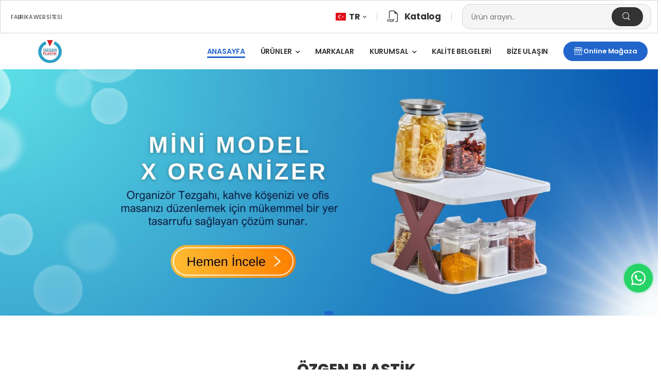

--- FILE ---
content_type: text/html; charset=utf-8
request_url: https://www.ozgenplastik.com/
body_size: 7764
content:
<!DOCTYPE html>
<html lang="tr">

<head>
    <meta charset="UTF-8">
    <meta name="viewport" content="width=device-width, initial-scale=1.0, minimum-scale=1.0">

    <title>Kaliteli ve &#xD6;zg&#xFC;n Tasar&#x131;mlar | &#xD6;zgen Plastik </title>
    <meta name="description" content="&#xD6;zgen Plastik, 1961 y&#x131;l&#x131;ndan beri plastik ev ve bah&#xE7;e gere&#xE7;leri &#xFC;retiminde d&#xFC;nya &#xE7;ap&#x131;nda lider bir markad&#x131;r. &#x130;leri teknoloji ve birinci s&#x131;n&#x131;f hammadde kullanarak &#xFC;retti&#x11F;imiz &#xFC;r&#xFC;nler, Brezilya&#x2019;dan &#x130;sve&#xE7;&#x2019;e, Rusya&#x2019;dan G&#xFC;ney Afrika&#x2019;ya, &#x130;spanya&#x2019;dan Kuveyt&#x2019;e kadar, be&#x15F; k&#x131;tada 90&#x2019;dan fazla &#xFC;lkeye ihra&#xE7; edilmektedir.  &#xD6;zg&#xFC;n tasar&#x131;mlar&#x131;m&#x131;z, m&#xFC;&#x15F;teri ve piyasa beklentilerini en iyi &#x15F;ekilde kar&#x15F;&#x131;lamak i&#xE7;in titizlikle &#xFC;retilmektedir. " />
    <meta name="keywords" />
    <meta name="mobile" content="yes">
    <meta name="apple-mobile-web-app-capable" content="yes">
    <meta name="theme-color" content="#2266cc">
    <!-- Favicon -->

    <!-- Favicon -->
    <link rel="icon" type="image/png" href="/favicon.png">

    <!-- WebFont.js -->
    <script>
        WebFontConfig = {
            google: { families: ['Poppins:400,500,600,700,800', 'Arizonia:400'] }
        };
        (function (d) {
            var wf = d.createElement('script'), s = d.scripts[0];
            wf.src = '/assets/js/webfont.js';
            wf.async = true;
            s.parentNode.insertBefore(wf, s);
        })(document);
    </script>

    <link rel="preload" href="/assets/vendor/fontawesome-free/webfonts/fa-regular-400.woff2" as="font" type="font/woff2"
        crossorigin="anonymous">
    <link rel="preload" href="/assets/vendor/fontawesome-free/webfonts/fa-solid-900.woff2" as="font" type="font/woff2"
        crossorigin="anonymous">
    <link rel="preload" href="/assets/vendor/fontawesome-free/webfonts/fa-brands-400.woff2" as="font" type="font/woff2"
        crossorigin="anonymous">
    <link rel="preload" href="/assets/fonts/wolmart.woff?png09e" as="font" type="font/woff" crossorigin="anonymous">

    <link rel="stylesheet" type="text/css" href="/assets/vendor/fontawesome-free/css/all.min.css">

    <link rel="stylesheet" type="text/css" href="/assets/vendor/magnific-popup/magnific-popup.min.css">

    <!-- Vendor CSS -->

    <link rel="stylesheet" type="text/css" href="/assets/vendor/photoswipe/photoswipe.min.css">
    <link rel="stylesheet" type="text/css" href="/assets/vendor/photoswipe/default-skin/default-skin.min.css">
    <!-- Swiper's CSS -->
    <!-- Plugins CSS -->
    <link rel="stylesheet" type="text/css" href="/assets/vendor/animate/animate.min.css">
    <link rel="stylesheet" href="/assets/vendor/swiper/swiper-bundle.min.css">
    <!-- Default CSS -->

    <!--Bpptsrap style ezme-->
    <style>
        a {
            text-decoration: none !important;
        }
    </style>
    <link rel="stylesheet" type="text/css" href="/assets/css/flag.css">

    <script src="/assets/vendor/jquery/jquery.min.js?v=32222"></script>
    <script src="/assets/default/bootstrap/bootstrap.bundle.min.js?v=3233"></script>
    <link rel="stylesheet" type="text/css" href="/assets/default/bootstrap/bootstrap.min.css?v=333">
    <link rel="stylesheet" type="text/css" href="/assets/default/bootstrap/font/bootstrap-icons.min.css">
    <link rel="stylesheet" type="text/css" href="/assets/css/style.min.css?v=4ss">
    <link rel="stylesheet" type="text/css" href="/assets/css/demo9.min.css?v=4ss">


    <a href="https://wa.me/&#x2B;902126595431" class="wa-float-img-circle" target="_blank">
        <img src="https://cdn.sendpulse.com/img/messengers/sp-i-small-forms-wa.svg" alt="WhatsApp" />
    </a>
    <style type="text/css">
        .wa-float-img-circle {
            width: 56px;
            height: 56px;
            bottom: 150px;
            right: 10px;
            border-radius: 100%;
            position: fixed;
            z-index: 99999;
            display: flex;
            transition: all .3s;
            align-items: center;
            justify-content: center;
            background: #25D366;
        }

        .wa-float-img-circle img {
            position: relative;
        }

        .wa-float-img-circle:before {
            position: absolute;
            content: '';
            background-color: #25D366;
            width: 70px;
            height: 70px;
            bottom: -7px;
            right: -7px;
            border-radius: 100%;
            animation: wa-float-circle-fill-anim 2.3s infinite ease-in-out;
            transform-origin: center;
            opacity: .2;
        }

        .wa-float-img-circle:hover {
            box-shadow: 0px 3px 16px #24af588a;
        }

        .wa-float-img-circle:focus {
            box-shadow: 0px 0 0 3px #25d36645;
        }

        .wa-float-img-circle:hover:before,
        .wa-float-img-circle:focus:before {
            display: none;
        }

        @keyframes wa-float-circle-fill-anim {
            0% {
                transform: rotate(0deg) scale(0.7) skew(1deg);
            }

            50% {
                transform: rotate(0deg) scale(1) skew(1deg);
            }

            100% {
                transform: rotate(0deg) scale(0.7) skew(1deg);
            }
        }
    </style>

    <meta name="google-site-verification" content="2nFmoPjWoQZA3LPdEhEONU-Trc26GU5FdUGM-C_St60" />
    
    <!-- Google tag (gtag.js) --><script async src="https://www.googletagmanager.com/gtag/js?id=G-STMYWCK7WF"></script><script>  window.dataLayer = window.dataLayer || [];  function gtag(){dataLayer.push(arguments);}  gtag('js', new Date());  gtag('config', 'G-STMYWCK7WF');</script>
    
    
    

</head>

<body>
    <div class="page-wrapper">

        <header class="header">
            <div class="header-top" style="height: 65px;background-color: #fff;border: 1px solid rgb(214, 214, 214); ">
    <div class="container">
        <div class="header-left">
            <p class="welcome-msg">Fabrika Web Sitesi</p>
        </div>
        <div class="header-right">
            <div class="dropdown">
                <a href="#language"><i class="flag-icon flag-icon-tr"></i> <strong
                        style="font-size: 12pt;">TR</strong>
                </a>
                <div class="dropdown-box">
                    <a href="/home/setLanguage/?culture=tr&returnUrl=/">
                        <i class="flag-icon flag-icon-tr"></i>
                        Türkçe
                    </a>
                    <a href="/home/setLanguage/?culture=en&returnUrl=/">
                        <i class="flag-icon flag-icon-gb"></i>
                        English
                    </a>
                </div>
            </div>
            <span class="divider d-lg-show"></span>
                <a href="https:///ads.ozgenplastik.com/assets/pdf/catalog/1238e9b6-fb8b-45cf-9f08-74f9e235f8d0.pdf">
                    <i class="bi bi-filetype-pdf" style="font-size: 17pt; font-weight:700"></i>
                    <span class="wishlist-label d-lg-show"
                        style="font-size: 13pt; margin-left:4px;"><b>Katalog</b></span>
                </a>
            <span class="divider d-lg-show"></span>
            <div class="row"
                style="background-color: #f5f5f5; border: 1px solid rgb(214, 214, 214);  border-radius: 12pt;padding:5px;">
                <form method="GET" action="/collection/searching" class="hs-expanded hs-round d-none d-md-flex input-wrapper">
                    <input type="search" style="border: none;background-color: #f5f5f5;" name="SearchingText"
                        id="search" placeholder="Ürün arayın.." required="">
                    <button class="btn btn-dark btn-ellipse btn-sm" type="submit"><i class="w-icon-search"></i>
                    </button>
                </form>
            </div>
        </div>
    </div>
</div>
            <!-- End of Header Top -->

            <div class="header-middle sticky-content fix-top sticky-header" style="margin: 0px;padding:10px 0px;">
    <div class="container">
        <div class="header-left mr-md-4">
            <a href="#" class="mobile-menu-toggle  w-icon-hamburger" aria-label="menu-toggle">
            </a>
            <a href="/" class="ml-lg-0" style="padding-left: 5px;">
                <img src="https://ads.ozgenplastik.com/assets/img/logo/ozgen-plastik-yFGSb.jpg" alt="logo" width="144" height="45">
            </a>
        </div>
        <div class="header-right ml-4">
            <nav class="main-nav">
                <ul class="menu active-underline">
                    <li id="menuItemHomePage">
                        <a href="/">ANASAYFA</a>
                    </li>
                    <li id="menuItemProductPage">
                        <a href="/collection/allproducts">ÜRÜNLER</a>
                        <ul>
                                <li> <a href="/koleksiyon/urunler/plastik-8106"> <i class="w-icon-angle-right"></i> Plastik</a></li>
                                <li> <a href="/koleksiyon/urunler/organizerler-8107"> <i class="w-icon-angle-right"></i> Organizerler</a></li>
                                <li> <a href="/koleksiyon/urunler/tabureler-8108"> <i class="w-icon-angle-right"></i> Tabureler</a></li>
                                <li> <a href="/koleksiyon/urunler/sepeteler-8109"> <i class="w-icon-angle-right"></i> Sepeteler</a></li>
                                <li> <a href="/koleksiyon/urunler/ayakkabiliklar-8110"> <i class="w-icon-angle-right"></i> Ayakkab&#x131;l&#x131;klar</a></li>
                                <li> <a href="/collection/"><b style="font-size: 9pt;" >Tüm Kategoriler</b></a></li>
                        </ul>
                    </li>
                    <li id="menuItemBrands"><a href="/brand">MARKALAR</a></li>
                    <li id="menuItemCompany">
                        <a href="#"" >KURUMSAL</a>
                            <ul>
                             <li><a href=" /page/details?id=6874">&#x130;nsan Kaynaklar&#x131;</a></li>
                             <li><a href=" /page/details?id=6873">Sat&#x131;n Alma</a></li>
                             <li><a href=" /page/details?id=6872">&#x130;ptal ve &#x130;ade Ko&#x15F;ullar&#x131;</a></li>
                             <li><a href=" /page/details?id=6869">Hakk&#x131;m&#x131;zda</a></li>
                             <li><a href=" /page/details?id=6868">Gizlilik ve G&#xFC;venlik</a></li>
                             <li><a href=" /page/details?id=6867">KVKK Ayd&#x131;nlatma Metni</a></li>
                             <li><a href=" /page/details?id=6865">Mesafeli Sat&#x131;&#x15F; S&#xF6;zle&#x15F;mesi </a></li>
                             <li><a href=" /page/details?id=6864">&#xD6;deme ve Teslimat</a></li>
                            </ul>
                     </li>
                    </li>
                    <li id="menuItemCertificates">
                        <a href="/home/certificates">KALİTE BELGELERİ</a>
                    </li>
                    <li id="menuItemContactUs">
                        <a href="/home/contactus">BİZE ULAŞIN</a>
                    </li>
                    <li>
                        <a href="https://shop.ozgenplastik.com/" target="_blank"
                            class="btn btn-primary btn-elipse btn-sm btn-ellipse text-white"> <i
                                class="w-icon-store"></i> Online Mağaza</a>
                    </li>
                    </ul>
                </nav>
            </div>
        </div>
    </div>
    <div class="widget widget-search-form d-none d-xs-block d-sm-block" style="padding: 0px 10px;margin-bottom: 10px;">
    <div class="widget-body">
        <form method="GET" style="border: 1px solid #eeeeee;" action="/collection/searching" class="input-wrapper input-wrapper-inline">
            <input style="font-size: 11pt;" type="search" name="SearchingText" class="form-control shadow-none"
                placeholder="Ürün arayın.." autocomplete="off" required>
            <button class="btn btn-search"><i class="w-icon-search"></i></button>
        </form>
    </div>
</div>

            <!-- End of Header Middle -->
        </header>
        <main class="main">
            <div class="page-content pb-10 mb-2">
    <div class="intro-section">
    <div class="swiper-container swiper-theme nav-inner pg-inner animation-slider pg-xxl-hide pg-show nav-xxl-show nav-hide"
        data-swiper-options="{
                    'slidesPerView': 1,
                    'autoplay': {
                        'delay': 4000,
                        'disableOnInteraction': false
                    }
                }">
        <div class="swiper-wrapper row gutter-no cols-1 mb-5">
                <div class="swiper-slide banner banner-fixed intro-slide intro-slide1">
                    <div class="row">
                        <a href="/urun/plastik-urunler/m&#x131;n&#x131;-model-x-organ&#x131;zer-k48-91202">
                            <img src="https:///ads.ozgenplastik.com/assets/module/homeslider/-wIjJg.jpg" title="X Model 2" class="img-fluid d-xs-show">
                            <img src="https:///ads.ozgenplastik.com/assets/module/homeslider/-mg7Ql.png" title="X Model 2" class="img-fluid d-none d-xs-block">
                        </a>
                    </div>
                </div>
        </div>
        <div class="swiper-pagination"></div>
        <button class="swiper-button-next"></button>
        <button class="swiper-button-prev"></button>
    </div>
</div>


    <div class="container">
        <div class="container" style="background-color: #fff; padding-top: 30px;">
    <div class="row align-items-center">
        <div class="col-md-5 mb-8">
            <div class="banner banner-video product-video br-xs">
                <figure class="banner-media">
                        <iframe width="100%" style="min-height: 300px;" src="https://www.youtube.com/embed/nn928UE48AA?si=X3pInHrkmnLYurwT"
                            title="Özgen Plastik" frameborder="0"
                            allow="accelerometer; autoplay; clipboard-write; encrypted-media; gyroscope; picture-in-picture; web-share"
                            referrerpolicy="strict-origin-when-cross-origin" allowfullscreen></iframe>
                </figure>
            </div>
        </div>
        <div class="col-md-7 pl-lg-8 mb-8">
            <h2 style="font-size: 22pt;" class="title text-left"><strong>&#xD6;ZGEN PLAST&#x130;K</strong></h2>
            <p class="mb-6" style="font-size: 12pt;">
                &#xD6;zgen Plastik, 1961 y&#x131;l&#x131;ndan beri plastik ev ve bah&#xE7;e gere&#xE7;leri &#xFC;retiminde d&#xFC;nya &#xE7;ap&#x131;nda lider bir markad&#x131;r. &#x130;leri teknoloji ve birinci s&#x131;n&#x131;f hammadde kullanarak &#xFC;retti&#x11F;imiz &#xFC;r&#xFC;nler, Brezilya&#x2019;dan &#x130;sve&#xE7;&#x2019;e, Rusya&#x2019;dan G&#xFC;ney Afrika&#x2019;ya, &#x130;spanya&#x2019;dan Kuveyt&#x2019;e kadar, be&#x15F; k&#x131;tada 90&#x2019;dan fazla &#xFC;lkeye ihra&#xE7; edilmektedir.  &#xD6;zg&#xFC;n tasar&#x131;mlar&#x131;m&#x131;z, m&#xFC;&#x15F;teri ve piyasa beklentilerini en iyi &#x15F;ekilde kar&#x15F;&#x131;lamak i&#xE7;in titizlikle &#xFC;retilmektedir. 
            </p>
                <a href="/home/about" class="btn btn-dark btn-ellipse">
                    DETAYLAR <i class="w-icon-long-arrow-right"></i>
                </a>
        </div>
    </div>
</div>
    </div>
    <br /><br />
    
<div class="container" style="margin-top: 50px;">
    <div class="row">
        <div class="col-md-4">
            <div class="card" style="background-color: #fff;">
                <div class="card-body">
                    <img src="/assets/default/images/quality/uretim.jpg" alt="üretim süreçlerinde ileri teknoloji ve birinci sınıf hammaddeler
                            kullanmaktadır." class="rounded" />
                        <h3 style="margin-top: 10px;"><strong> <i class="w-icon-cog"></i> ÜRETİM</strong>
                        </h3>
                        <p>&#xD6;zgen Plastik, üretim süreçlerinde ileri teknoloji ve birinci sınıf hammaddeler
                            kullanmaktadır. Amacımız, müşteri ve piyasa taleplerini en yüksek kaliteyle
                            karşılayarak, en ekonomik fiyatlarla, en kısa sürede ve en iyi...</p>
                        <a href="/home/production" class=" btn btn-outline btn-dark btn-ellipse btn-sm">Detaylar <i
                                class="w-icon-long-arrow-right"></i> </a>
                </div>
            </div>
        </div>

        <div class="col-md-4">
            <div class="card" style="background-color: #fff;">
                <div class="card-body">
                    <img src="/assets/default/images/quality/ihracat.jpg" alt="İhracat, özgün ve yüksek kaliteli plastik ürünlerimizle 90'dan fazla ülkeye
                            ulaşarak küresel pazarda köklü bir yer edinmiştir. " class="rounded" />
                        <h3 style="margin-top: 10px;"><strong> <i class="w-icon-truck"></i>
                                İHRACAT</strong></h3>
                        <p>&#xD6;zgen Plastik , özgün ve yüksek kaliteli plastik ürünlerimizle 90'dan fazla ülkeye
                            ulaşarak küresel pazarda köklü bir yer edinmiştir. Brezilya’dan İsveç’e,
                            Rusya’dan Güney Afrika’ya, İspanya’dan Kuveyt’e kadar geniş bir coğrafyada..
                        </p>
                        <a href="/home/export" class=" btn btn-outline btn-dark btn-ellipse btn-sm">Detaylar <i
                                class="w-icon-long-arrow-right"></i> </a>
                </div>
            </div>
        </div>

        <div class="col-md-4">
            <div class="card" style="background-color: #fff;">
                <div class="card-body">
                    <img src="/assets/default/images/quality/saglik-ve-cevre.jpg" alt="sürdürülebilirlik ve çevreye duyarlılık konusunda
                            kararlıyız." class="rounded" />
                        <h3 style="margin-top: 10px;"><strong> <i class="w-icon-heartbeat"></i>
                                SAĞLIK VE ÇEVRE</strong></h3>
                        <p>&#xD6;zgen Plastik olarak, sürdürülebilirlik ve çevreye duyarlılık konusunda
                            kararlıyız. ISO 9001, ISO 14001 ve ISO 45001 kalite belgelerine sahibiz ve
                            operasyonlarımızın kalite, çevre yönetimi ve iş sağlığı güvenliği açısından en
                            yüksek...</p>
                        <a href="/home/health" class=" btn btn-outline btn-dark btn-ellipse btn-sm">Detaylar <i
                                class="w-icon-long-arrow-right"></i> </a>
                </div>
            </div>
        </div>
    </div>
</div>
</div>


<script>
    $("#menuItemHomePage").addClass("active");
    document.body.classList.add("home")
</script>
        </main>

        <!-- await Component.InvokeAsync("Questions") -->
        
<style>
.footerlink{
    color:#f5f5f5!important;
}

.footerlink:hover{
    color:#2266cc!important;
}
</style>

<footer class="footer footer-dark">
    <div class="footer-middle" style="padding: 25px 0px 0px 0px;">
        <div class="container">
            <div class="row">
                <div class=" col-md-2">
                     <a href="/" class="footerlink">
                        <span style="font-size: 22pt;font-weight:800;">&#xD6;zgen Plastik</span><br />
                        <span class="footerlink">Kaliteli ve &#xD6;zg&#xFC;n Tasar&#x131;mlar</span>
                    </a>
                </div>
                <div class="col-md-10" style="padding-top: 10px;">
                    <div class="row">
                        <div class="widget widget-category">
                            <div class="category-box" style="color:#fff!important">
                                <h6  class="category-name footerlink">Hızlı Erişim: </h6>
                                <a class="footerlink" class="footerlink"  href="/">Anasayfa</a>
                                <a class="footerlink" href="/collection/allproducts">Ürünler</a>
                                <a class="footerlink" href="/home/about">Kurumsal</a>
                                <a class="footerlink" href="/home/production">Üretim</a>
                                <a class="footerlink" href="/home/export">İhracat</a>
                                <a class="footerlink" href="/home/certificates">Belgeler</a>
                                    <a class="footerlink" href="https:///ads.ozgenplastik.com/assets/pdf/catalog/1238e9b6-fb8b-45cf-9f08-74f9e235f8d0.pdf">Katalog</a>
                                <a class="footerlink" href="/home/humenresources">İnsan Kaynakları</a>
                                <a class="footerlink" href="/home/news">Basında Biz</a>
                                <a class="footerlink" href="/home/health">Sağlık ve Çevre</a>
                                <a class="footerlink" href="/home/contactus">Bize Ulaşın</a>
                            </div>
                        </div>
                    </div>
                    <div class="row" style="padding-top: 20px;">
                        <div class="col-md-4">
                            <h2><a class="footerlink" href="tel:+902126595431"><i class="w-icon-headphone"></i>
                                    &#x2B;90 212 659 5431 </a></h2>
                        </div>
                        <div class="col-md-4">
                            <h3><a class="footerlink" style=" font-weight: 500; font-size: 16pt;" href="/cdn-cgi/l/email-protection#2e4154494b406e4154494b405e424f5d5a4745004d4143"><i class="w-icon-envelop-closed"></i>
                                    <span class="__cf_email__" data-cfemail="7817021f1d163817021f1d160814190b0c1113561b1715">[email&#160;protected]</span></a></h3>
                        </div>
                        <div class="col-md-4">
                            <h3 style="font-weight: 500; font-size: 16pt; "><a class="footerlink" href="#"><i
                                        class="w-icon-map-marker"></i>
                                    &#x130;sto&#xE7; 24. Ada No 78-80<br />
                                    <small class="footerlink" style="font-size: 9pt;">Ba&#x11F;c&#x131;lar
                                        istanbul,
                                        T&#xFC;rkiye</small> </a></h3>
                        </div>
                    </div>
                </div>
            </div>
        </div>
    </div>
    <div class="footer-bottom">
        <div class="container">
            <div class="footer-left">
                <p class="copyright footerlink" >Copyright © 2026 &#xD6;zgen Plastik Tüm Hakları Saklıdır.</p>
            </div>
            <div class="footer-right">
                <span class="payment-label mr-lg-8 footerlink">Bizi Takip Edin</span>
                <div class="social-icons social-icons">
                    <a href="https://www.facebook.com/ozgenplastiktr" target="_blank"
                        class="social-icon social-facebook w-icon-facebook footerlink"></a>
                    <a href="https://www.instagram.com/ozgenplastik/" target="_blank"
                        class="social-icon social-instagram w-icon-instagram footerlink"></a>
                    <a href="https://www.youtube.com/@ozgen-plastik" target=" _blank"
                        class="social-icon social-youtube w-icon-youtube footerlink"></a>
                </div>
            </div>
        </div>
    </div>
</footer>
        <div class="row" style="background-color: #111;padding:0px;margin:0px">

    <p style="color: silver;text-align: center;padding:0px;margin:0px;margin:6px;"> <a
            href="https://www.expoman.com.tr/" target="_blank" style="color: white;"> <b>Expoman®</b></a> E-Ticaret
        Altyapısı ile
        Hazırlanmıştır.</p>
</div>

    </div>


    <!-- Start of Mobile Menu -->
    <div class="mobile-menu-wrapper">
    <div class="mobile-menu-overlay"></div>
    <!-- End of .mobile-menu-overlay -->

    <a href="#" class="mobile-menu-close"><i class="close-icon"></i></a>
    <!-- End of .mobile-menu-close -->

    <div class="mobile-menu-container scrollable">
        <!-- End of Search Form -->
        <div class="tab-content">
            <div class="tab-pane active" id="main-menu">
                <ul class="mobile-menu">
                    <li>
                        <h3 class="text-center text-white">MENÜ</h3>
                    </li>
                    <li><a href="/"><i class="w-icon-home"></i> Anasayfa</a></li>
                    <li> <a href="/collection/allproducts"><i class="w-icon-sale"></i> Ürünler</a></li>
                        <li> <a href="https://shop.ozgenplastik.com/" target="_blank"><i class="w-icon-store "></i>
                                Online Mağaza</a></li>
                    <li> <a href="/brand"><i class="w-icon-honour"></i> Markalar</a></li>
                        <li> <a href="https:///ads.ozgenplastik.com/assets/pdf/catalog/1238e9b6-fb8b-45cf-9f08-74f9e235f8d0.pdf"><i class="bi bi-filetype-pdf"></i>
                                Katalog</a></li>
                    <li> <a href="/home/about"><i class="bi bi-building"></i> Kurumsal</a></li>
                    <li> <a href="/home/production"><i class="w-icon-cog2"></i> Üretim</a></li>
                    <li> <a href="/home/export"><i class="w-icon-truck2"></i> İhracat</a></li>
                    <li> <a href="/home/gallery"><i class="w-icon-play"></i> Galeri</a></li>
                    <li> <a href="/home/health"><i class="w-icon-heartbeat"></i> Sağlık ve Çevre</a> </li>
                    <li> <a href="/home/certificates"><i class="w-icon-honour"></i> Kalite Belgeleri</a>
                    </li>
                    <li> <a href="/home/contactus"><i class="w-icon-headphone"></i> Bize Ulaşın</a></li>
                </ul>
            </div>
        </div>
    </div>
</div>
    <!-- End of Mobile Menu -->

    <div class="pswp" tabindex="-1" role="dialog" aria-hidden="true">

        <!-- Background of PhotoSwipe. It's a separate element as animating opacity is faster than rgba(). -->
        <div class="pswp__bg"></div>

        <!-- Slides wrapper with overflow:hidden. -->
        <div class="pswp__scroll-wrap">

            <!-- Container that holds slides.
            PhotoSwipe keeps only 3 of them in the DOM to save memory.
            Don't modify these 3 pswp__item elements, data is added later on. -->
            <div class="pswp__container">
                <div class="pswp__item"></div>
                <div class="pswp__item"></div>
                <div class="pswp__item"></div>
            </div>

            <!-- Default (PhotoSwipeUI_Default) interface on top of sliding area. Can be changed. -->
            <div class="pswp__ui pswp__ui--hidden">

                <div class="pswp__top-bar">

                    <!--  Controls are self-explanatory. Order can be changed. -->

                    <div class="pswp__counter"></div>

                    <button class="pswp__button pswp__button--close" aria-label="Close (Esc)"></button>
                    <button class="pswp__button pswp__button--zoom" aria-label="Zoom in/out"></button>

                    <div class="pswp__preloader">
                        <div class="loading-spin"></div>
                    </div>
                </div>

                <div class="pswp__share-modal pswp__share-modal--hidden pswp__single-tap">
                    <div class="pswp__share-tooltip"></div>
                </div>

                <button class="pswp__button--arrow--left" aria-label="Previous (arrow left)"></button>
                <button class="pswp__button--arrow--right" aria-label="Next (arrow right)"></button>

                <div class="pswp__caption">
                    <div class="pswp__caption__center"></div>
                </div>
            </div>
        </div>
    </div>

    <!-- Start of Scroll Top -->
    <a id="scroll-top" class="scroll-top" href="#top" title="Top" role="button"> <i class="w-icon-angle-up"></i> <svg
            version="1.1" xmlns="http://www.w3.org/2000/svg" viewBox="0 0 70 70">
            <circle id="progress-indicator" fill="transparent" stroke="#000000" stroke-miterlimit="10" cx="35" cy="35"
                r="34" style="stroke-dasharray: 16.4198, 400;"></circle>
        </svg> </a>
    <!-- End of Scroll Top -->

    <script data-cfasync="false" src="/cdn-cgi/scripts/5c5dd728/cloudflare-static/email-decode.min.js"></script><script src="/assets/vendor/parallax/parallax.min.js"></script>
    <script src="/assets/vendor/jquery.plugin/jquery.plugin.min.js"></script>
    <script src="/assets/vendor/imagesloaded/imagesloaded.pkgd.min.js"></script>
    <script src="/assets/vendor/isotope/isotope.pkgd.min.js"></script>
    <script src="/assets/vendor/swiper/swiper-bundle.min.js"></script>
    <script src="/assets/vendor/magnific-popup/jquery.magnific-popup.min.js"></script>
    <script src="/assets/vendor/skrollr/skrollr.min.js"></script>
    <script src="/assets/vendor/jquery.countdown/jquery.countdown.min.js?v=6"></script>
    <script src="/assets/vendor/isotope/isotope.pkgd.min.js"></script>
    <script src="/assets/vendor/zoom/jquery.zoom.js"></script>
    <script src="/assets/vendor/floating-parallax/parallax.min.js"></script>
    <script src="/assets/vendor/sticky/sticky.js"></script>
    <script src="/assets/vendor/photoswipe/photoswipe.js?v333"></script>
    <script src="/assets/vendor/photoswipe/photoswipe-ui-default.js?v=33"></script>
    <script src="/assets/vendor/jquery.count-to/jquery.count-to.min.js?v=4333411"></script>

    <!-- Main JS -->
    <script src="/assets/js/main.js?v=88813331"></script>
    <script src="/assets/default/cart.js?v=020311331"></script>
    <script src="/assets/default/offer.js?v=11333321"></script>

    <style>
        .scroll {
            height: 500px;
            overflow: scroll;
        }

        .scroll::-webkit-scrollbar {
            width: 12px;
        }

        .scroll::-webkit-scrollbar-track {
            -webkit-box-shadow: inset 0 0 6px rgba(0, 0, 0, 0.3);
            border-radius: 10px;
        }

        .scroll::-webkit-scrollbar-thumb {
            border-radius: 10px;
            -webkit-box-shadow: inset 0 0 6px rgba(0, 0, 0, 0.5);
        }
    </style>

<script defer src="https://static.cloudflareinsights.com/beacon.min.js/vcd15cbe7772f49c399c6a5babf22c1241717689176015" integrity="sha512-ZpsOmlRQV6y907TI0dKBHq9Md29nnaEIPlkf84rnaERnq6zvWvPUqr2ft8M1aS28oN72PdrCzSjY4U6VaAw1EQ==" data-cf-beacon='{"version":"2024.11.0","token":"5283621640a24fa8980f3fbc4c1f454b","r":1,"server_timing":{"name":{"cfCacheStatus":true,"cfEdge":true,"cfExtPri":true,"cfL4":true,"cfOrigin":true,"cfSpeedBrain":true},"location_startswith":null}}' crossorigin="anonymous"></script>
</body>

</html>

</style>

--- FILE ---
content_type: text/html; charset=utf-8
request_url: https://www.ozgenplastik.com/cart/CartQuantity
body_size: 7307
content:
<!DOCTYPE html>
<html lang="tr">

<head>
    <meta charset="UTF-8">
    <meta name="viewport" content="width=device-width, initial-scale=1.0, minimum-scale=1.0">

    <title>Kaliteli ve &#xD6;zg&#xFC;n Tasar&#x131;mlar | &#xD6;zgen Plastik </title>
    <meta name="description" content="&#xD6;zgen Plastik, 1961 y&#x131;l&#x131;ndan beri plastik ev ve bah&#xE7;e gere&#xE7;leri &#xFC;retiminde d&#xFC;nya &#xE7;ap&#x131;nda lider bir markad&#x131;r. &#x130;leri teknoloji ve birinci s&#x131;n&#x131;f hammadde kullanarak &#xFC;retti&#x11F;imiz &#xFC;r&#xFC;nler, Brezilya&#x2019;dan &#x130;sve&#xE7;&#x2019;e, Rusya&#x2019;dan G&#xFC;ney Afrika&#x2019;ya, &#x130;spanya&#x2019;dan Kuveyt&#x2019;e kadar, be&#x15F; k&#x131;tada 90&#x2019;dan fazla &#xFC;lkeye ihra&#xE7; edilmektedir.  &#xD6;zg&#xFC;n tasar&#x131;mlar&#x131;m&#x131;z, m&#xFC;&#x15F;teri ve piyasa beklentilerini en iyi &#x15F;ekilde kar&#x15F;&#x131;lamak i&#xE7;in titizlikle &#xFC;retilmektedir. " />
    <meta name="keywords" />
    <meta name="mobile" content="yes">
    <meta name="apple-mobile-web-app-capable" content="yes">
    <meta name="theme-color" content="#2266cc">
    <!-- Favicon -->

    <!-- Favicon -->
    <link rel="icon" type="image/png" href="/favicon.png">

    <!-- WebFont.js -->
    <script>
        WebFontConfig = {
            google: { families: ['Poppins:400,500,600,700,800', 'Arizonia:400'] }
        };
        (function (d) {
            var wf = d.createElement('script'), s = d.scripts[0];
            wf.src = '/assets/js/webfont.js';
            wf.async = true;
            s.parentNode.insertBefore(wf, s);
        })(document);
    </script>

    <link rel="preload" href="/assets/vendor/fontawesome-free/webfonts/fa-regular-400.woff2" as="font" type="font/woff2"
        crossorigin="anonymous">
    <link rel="preload" href="/assets/vendor/fontawesome-free/webfonts/fa-solid-900.woff2" as="font" type="font/woff2"
        crossorigin="anonymous">
    <link rel="preload" href="/assets/vendor/fontawesome-free/webfonts/fa-brands-400.woff2" as="font" type="font/woff2"
        crossorigin="anonymous">
    <link rel="preload" href="/assets/fonts/wolmart.woff?png09e" as="font" type="font/woff" crossorigin="anonymous">

    <link rel="stylesheet" type="text/css" href="/assets/vendor/fontawesome-free/css/all.min.css">

    <link rel="stylesheet" type="text/css" href="/assets/vendor/magnific-popup/magnific-popup.min.css">

    <!-- Vendor CSS -->

    <link rel="stylesheet" type="text/css" href="/assets/vendor/photoswipe/photoswipe.min.css">
    <link rel="stylesheet" type="text/css" href="/assets/vendor/photoswipe/default-skin/default-skin.min.css">
    <!-- Swiper's CSS -->
    <!-- Plugins CSS -->
    <link rel="stylesheet" type="text/css" href="/assets/vendor/animate/animate.min.css">
    <link rel="stylesheet" href="/assets/vendor/swiper/swiper-bundle.min.css">
    <!-- Default CSS -->

    <!--Bpptsrap style ezme-->
    <style>
        a {
            text-decoration: none !important;
        }
    </style>
    <link rel="stylesheet" type="text/css" href="/assets/css/flag.css">

    <script src="/assets/vendor/jquery/jquery.min.js?v=32222"></script>
    <script src="/assets/default/bootstrap/bootstrap.bundle.min.js?v=3233"></script>
    <link rel="stylesheet" type="text/css" href="/assets/default/bootstrap/bootstrap.min.css?v=333">
    <link rel="stylesheet" type="text/css" href="/assets/default/bootstrap/font/bootstrap-icons.min.css">
    <link rel="stylesheet" type="text/css" href="/assets/css/style.min.css?v=4ss">
    <link rel="stylesheet" type="text/css" href="/assets/css/demo9.min.css?v=4ss">


    <a href="https://wa.me/&#x2B;902126595431" class="wa-float-img-circle" target="_blank">
        <img src="https://cdn.sendpulse.com/img/messengers/sp-i-small-forms-wa.svg" alt="WhatsApp" />
    </a>
    <style type="text/css">
        .wa-float-img-circle {
            width: 56px;
            height: 56px;
            bottom: 150px;
            right: 10px;
            border-radius: 100%;
            position: fixed;
            z-index: 99999;
            display: flex;
            transition: all .3s;
            align-items: center;
            justify-content: center;
            background: #25D366;
        }

        .wa-float-img-circle img {
            position: relative;
        }

        .wa-float-img-circle:before {
            position: absolute;
            content: '';
            background-color: #25D366;
            width: 70px;
            height: 70px;
            bottom: -7px;
            right: -7px;
            border-radius: 100%;
            animation: wa-float-circle-fill-anim 2.3s infinite ease-in-out;
            transform-origin: center;
            opacity: .2;
        }

        .wa-float-img-circle:hover {
            box-shadow: 0px 3px 16px #24af588a;
        }

        .wa-float-img-circle:focus {
            box-shadow: 0px 0 0 3px #25d36645;
        }

        .wa-float-img-circle:hover:before,
        .wa-float-img-circle:focus:before {
            display: none;
        }

        @keyframes wa-float-circle-fill-anim {
            0% {
                transform: rotate(0deg) scale(0.7) skew(1deg);
            }

            50% {
                transform: rotate(0deg) scale(1) skew(1deg);
            }

            100% {
                transform: rotate(0deg) scale(0.7) skew(1deg);
            }
        }
    </style>

    <meta name="google-site-verification" content="2nFmoPjWoQZA3LPdEhEONU-Trc26GU5FdUGM-C_St60" />
    
    <!-- Google tag (gtag.js) --><script async src="https://www.googletagmanager.com/gtag/js?id=G-STMYWCK7WF"></script><script>  window.dataLayer = window.dataLayer || [];  function gtag(){dataLayer.push(arguments);}  gtag('js', new Date());  gtag('config', 'G-STMYWCK7WF');</script>
    
    
    

</head>

<body>
    <div class="page-wrapper">

        <header class="header">
            <div class="header-top" style="height: 65px;background-color: #fff;border: 1px solid rgb(214, 214, 214); ">
    <div class="container">
        <div class="header-left">
            <p class="welcome-msg">Fabrika Web Sitesi</p>
        </div>
        <div class="header-right">
            <div class="dropdown">
                <a href="#language"><i class="flag-icon flag-icon-tr"></i> <strong
                        style="font-size: 12pt;">TR</strong>
                </a>
                <div class="dropdown-box">
                    <a href="/home/setLanguage/?culture=tr&returnUrl=/">
                        <i class="flag-icon flag-icon-tr"></i>
                        Türkçe
                    </a>
                    <a href="/home/setLanguage/?culture=en&returnUrl=/">
                        <i class="flag-icon flag-icon-gb"></i>
                        English
                    </a>
                </div>
            </div>
            <span class="divider d-lg-show"></span>
                <a href="https:///ads.ozgenplastik.com/assets/pdf/catalog/1238e9b6-fb8b-45cf-9f08-74f9e235f8d0.pdf">
                    <i class="bi bi-filetype-pdf" style="font-size: 17pt; font-weight:700"></i>
                    <span class="wishlist-label d-lg-show"
                        style="font-size: 13pt; margin-left:4px;"><b>Katalog</b></span>
                </a>
            <span class="divider d-lg-show"></span>
            <div class="row"
                style="background-color: #f5f5f5; border: 1px solid rgb(214, 214, 214);  border-radius: 12pt;padding:5px;">
                <form method="GET" action="/collection/searching" class="hs-expanded hs-round d-none d-md-flex input-wrapper">
                    <input type="search" style="border: none;background-color: #f5f5f5;" name="SearchingText"
                        id="search" placeholder="Ürün arayın.." required="">
                    <button class="btn btn-dark btn-ellipse btn-sm" type="submit"><i class="w-icon-search"></i>
                    </button>
                </form>
            </div>
        </div>
    </div>
</div>
            <!-- End of Header Top -->

            <div class="header-middle sticky-content fix-top sticky-header" style="margin: 0px;padding:10px 0px;">
    <div class="container">
        <div class="header-left mr-md-4">
            <a href="#" class="mobile-menu-toggle  w-icon-hamburger" aria-label="menu-toggle">
            </a>
            <a href="/" class="ml-lg-0" style="padding-left: 5px;">
                <img src="https://ads.ozgenplastik.com/assets/img/logo/ozgen-plastik-yFGSb.jpg" alt="logo" width="144" height="45">
            </a>
        </div>
        <div class="header-right ml-4">
            <nav class="main-nav">
                <ul class="menu active-underline">
                    <li id="menuItemHomePage">
                        <a href="/">ANASAYFA</a>
                    </li>
                    <li id="menuItemProductPage">
                        <a href="/collection/allproducts">ÜRÜNLER</a>
                        <ul>
                                <li> <a href="/koleksiyon/urunler/plastik-8106"> <i class="w-icon-angle-right"></i> Plastik</a></li>
                                <li> <a href="/koleksiyon/urunler/organizerler-8107"> <i class="w-icon-angle-right"></i> Organizerler</a></li>
                                <li> <a href="/koleksiyon/urunler/tabureler-8108"> <i class="w-icon-angle-right"></i> Tabureler</a></li>
                                <li> <a href="/koleksiyon/urunler/sepeteler-8109"> <i class="w-icon-angle-right"></i> Sepeteler</a></li>
                                <li> <a href="/koleksiyon/urunler/ayakkabiliklar-8110"> <i class="w-icon-angle-right"></i> Ayakkab&#x131;l&#x131;klar</a></li>
                                <li> <a href="/collection/"><b style="font-size: 9pt;" >Tüm Kategoriler</b></a></li>
                        </ul>
                    </li>
                    <li id="menuItemBrands"><a href="/brand">MARKALAR</a></li>
                    <li id="menuItemCompany">
                        <a href="#"" >KURUMSAL</a>
                            <ul>
                             <li><a href=" /page/details?id=6874">&#x130;nsan Kaynaklar&#x131;</a></li>
                             <li><a href=" /page/details?id=6873">Sat&#x131;n Alma</a></li>
                             <li><a href=" /page/details?id=6872">&#x130;ptal ve &#x130;ade Ko&#x15F;ullar&#x131;</a></li>
                             <li><a href=" /page/details?id=6869">Hakk&#x131;m&#x131;zda</a></li>
                             <li><a href=" /page/details?id=6868">Gizlilik ve G&#xFC;venlik</a></li>
                             <li><a href=" /page/details?id=6867">KVKK Ayd&#x131;nlatma Metni</a></li>
                             <li><a href=" /page/details?id=6865">Mesafeli Sat&#x131;&#x15F; S&#xF6;zle&#x15F;mesi </a></li>
                             <li><a href=" /page/details?id=6864">&#xD6;deme ve Teslimat</a></li>
                            </ul>
                     </li>
                    </li>
                    <li id="menuItemCertificates">
                        <a href="/home/certificates">KALİTE BELGELERİ</a>
                    </li>
                    <li id="menuItemContactUs">
                        <a href="/home/contactus">BİZE ULAŞIN</a>
                    </li>
                    <li>
                        <a href="https://shop.ozgenplastik.com/" target="_blank"
                            class="btn btn-primary btn-elipse btn-sm btn-ellipse text-white"> <i
                                class="w-icon-store"></i> Online Mağaza</a>
                    </li>
                    </ul>
                </nav>
            </div>
        </div>
    </div>
    <div class="widget widget-search-form d-none d-xs-block d-sm-block" style="padding: 0px 10px;margin-bottom: 10px;">
    <div class="widget-body">
        <form method="GET" style="border: 1px solid #eeeeee;" action="/collection/searching" class="input-wrapper input-wrapper-inline">
            <input style="font-size: 11pt;" type="search" name="SearchingText" class="form-control shadow-none"
                placeholder="Ürün arayın.." autocomplete="off" required>
            <button class="btn btn-search"><i class="w-icon-search"></i></button>
        </form>
    </div>
</div>

            <!-- End of Header Middle -->
        </header>
        <main class="main">
            <div class="page-content pb-10 mb-2">
    <div class="intro-section">
    <div class="swiper-container swiper-theme nav-inner pg-inner animation-slider pg-xxl-hide pg-show nav-xxl-show nav-hide"
        data-swiper-options="{
                    'slidesPerView': 1,
                    'autoplay': {
                        'delay': 4000,
                        'disableOnInteraction': false
                    }
                }">
        <div class="swiper-wrapper row gutter-no cols-1 mb-5">
                <div class="swiper-slide banner banner-fixed intro-slide intro-slide1">
                    <div class="row">
                        <a href="/urun/plastik-urunler/m&#x131;n&#x131;-model-x-organ&#x131;zer-k48-91202">
                            <img src="https:///ads.ozgenplastik.com/assets/module/homeslider/-wIjJg.jpg" title="X Model 2" class="img-fluid d-xs-show">
                            <img src="https:///ads.ozgenplastik.com/assets/module/homeslider/-mg7Ql.png" title="X Model 2" class="img-fluid d-none d-xs-block">
                        </a>
                    </div>
                </div>
        </div>
        <div class="swiper-pagination"></div>
        <button class="swiper-button-next"></button>
        <button class="swiper-button-prev"></button>
    </div>
</div>


    <div class="container">
        <div class="container" style="background-color: #fff; padding-top: 30px;">
    <div class="row align-items-center">
        <div class="col-md-5 mb-8">
            <div class="banner banner-video product-video br-xs">
                <figure class="banner-media">
                        <iframe width="100%" style="min-height: 300px;" src="https://www.youtube.com/embed/nn928UE48AA?si=X3pInHrkmnLYurwT"
                            title="Özgen Plastik" frameborder="0"
                            allow="accelerometer; autoplay; clipboard-write; encrypted-media; gyroscope; picture-in-picture; web-share"
                            referrerpolicy="strict-origin-when-cross-origin" allowfullscreen></iframe>
                </figure>
            </div>
        </div>
        <div class="col-md-7 pl-lg-8 mb-8">
            <h2 style="font-size: 22pt;" class="title text-left"><strong>&#xD6;ZGEN PLAST&#x130;K</strong></h2>
            <p class="mb-6" style="font-size: 12pt;">
                &#xD6;zgen Plastik, 1961 y&#x131;l&#x131;ndan beri plastik ev ve bah&#xE7;e gere&#xE7;leri &#xFC;retiminde d&#xFC;nya &#xE7;ap&#x131;nda lider bir markad&#x131;r. &#x130;leri teknoloji ve birinci s&#x131;n&#x131;f hammadde kullanarak &#xFC;retti&#x11F;imiz &#xFC;r&#xFC;nler, Brezilya&#x2019;dan &#x130;sve&#xE7;&#x2019;e, Rusya&#x2019;dan G&#xFC;ney Afrika&#x2019;ya, &#x130;spanya&#x2019;dan Kuveyt&#x2019;e kadar, be&#x15F; k&#x131;tada 90&#x2019;dan fazla &#xFC;lkeye ihra&#xE7; edilmektedir.  &#xD6;zg&#xFC;n tasar&#x131;mlar&#x131;m&#x131;z, m&#xFC;&#x15F;teri ve piyasa beklentilerini en iyi &#x15F;ekilde kar&#x15F;&#x131;lamak i&#xE7;in titizlikle &#xFC;retilmektedir. 
            </p>
                <a href="/home/about" class="btn btn-dark btn-ellipse">
                    DETAYLAR <i class="w-icon-long-arrow-right"></i>
                </a>
        </div>
    </div>
</div>
    </div>
    <br /><br />
    
<div class="container" style="margin-top: 50px;">
    <div class="row">
        <div class="col-md-4">
            <div class="card" style="background-color: #fff;">
                <div class="card-body">
                    <img src="/assets/default/images/quality/uretim.jpg" alt="üretim süreçlerinde ileri teknoloji ve birinci sınıf hammaddeler
                            kullanmaktadır." class="rounded" />
                        <h3 style="margin-top: 10px;"><strong> <i class="w-icon-cog"></i> ÜRETİM</strong>
                        </h3>
                        <p>&#xD6;zgen Plastik, üretim süreçlerinde ileri teknoloji ve birinci sınıf hammaddeler
                            kullanmaktadır. Amacımız, müşteri ve piyasa taleplerini en yüksek kaliteyle
                            karşılayarak, en ekonomik fiyatlarla, en kısa sürede ve en iyi...</p>
                        <a href="/home/production" class=" btn btn-outline btn-dark btn-ellipse btn-sm">Detaylar <i
                                class="w-icon-long-arrow-right"></i> </a>
                </div>
            </div>
        </div>

        <div class="col-md-4">
            <div class="card" style="background-color: #fff;">
                <div class="card-body">
                    <img src="/assets/default/images/quality/ihracat.jpg" alt="İhracat, özgün ve yüksek kaliteli plastik ürünlerimizle 90'dan fazla ülkeye
                            ulaşarak küresel pazarda köklü bir yer edinmiştir. " class="rounded" />
                        <h3 style="margin-top: 10px;"><strong> <i class="w-icon-truck"></i>
                                İHRACAT</strong></h3>
                        <p>&#xD6;zgen Plastik , özgün ve yüksek kaliteli plastik ürünlerimizle 90'dan fazla ülkeye
                            ulaşarak küresel pazarda köklü bir yer edinmiştir. Brezilya’dan İsveç’e,
                            Rusya’dan Güney Afrika’ya, İspanya’dan Kuveyt’e kadar geniş bir coğrafyada..
                        </p>
                        <a href="/home/export" class=" btn btn-outline btn-dark btn-ellipse btn-sm">Detaylar <i
                                class="w-icon-long-arrow-right"></i> </a>
                </div>
            </div>
        </div>

        <div class="col-md-4">
            <div class="card" style="background-color: #fff;">
                <div class="card-body">
                    <img src="/assets/default/images/quality/saglik-ve-cevre.jpg" alt="sürdürülebilirlik ve çevreye duyarlılık konusunda
                            kararlıyız." class="rounded" />
                        <h3 style="margin-top: 10px;"><strong> <i class="w-icon-heartbeat"></i>
                                SAĞLIK VE ÇEVRE</strong></h3>
                        <p>&#xD6;zgen Plastik olarak, sürdürülebilirlik ve çevreye duyarlılık konusunda
                            kararlıyız. ISO 9001, ISO 14001 ve ISO 45001 kalite belgelerine sahibiz ve
                            operasyonlarımızın kalite, çevre yönetimi ve iş sağlığı güvenliği açısından en
                            yüksek...</p>
                        <a href="/home/health" class=" btn btn-outline btn-dark btn-ellipse btn-sm">Detaylar <i
                                class="w-icon-long-arrow-right"></i> </a>
                </div>
            </div>
        </div>
    </div>
</div>
</div>


<script>
    $("#menuItemHomePage").addClass("active");
    document.body.classList.add("home")
</script>
        </main>

        <!-- await Component.InvokeAsync("Questions") -->
        
<style>
.footerlink{
    color:#f5f5f5!important;
}

.footerlink:hover{
    color:#2266cc!important;
}
</style>

<footer class="footer footer-dark">
    <div class="footer-middle" style="padding: 25px 0px 0px 0px;">
        <div class="container">
            <div class="row">
                <div class=" col-md-2">
                     <a href="/" class="footerlink">
                        <span style="font-size: 22pt;font-weight:800;">&#xD6;zgen Plastik</span><br />
                        <span class="footerlink">Kaliteli ve &#xD6;zg&#xFC;n Tasar&#x131;mlar</span>
                    </a>
                </div>
                <div class="col-md-10" style="padding-top: 10px;">
                    <div class="row">
                        <div class="widget widget-category">
                            <div class="category-box" style="color:#fff!important">
                                <h6  class="category-name footerlink">Hızlı Erişim: </h6>
                                <a class="footerlink" class="footerlink"  href="/">Anasayfa</a>
                                <a class="footerlink" href="/collection/allproducts">Ürünler</a>
                                <a class="footerlink" href="/home/about">Kurumsal</a>
                                <a class="footerlink" href="/home/production">Üretim</a>
                                <a class="footerlink" href="/home/export">İhracat</a>
                                <a class="footerlink" href="/home/certificates">Belgeler</a>
                                    <a class="footerlink" href="https:///ads.ozgenplastik.com/assets/pdf/catalog/1238e9b6-fb8b-45cf-9f08-74f9e235f8d0.pdf">Katalog</a>
                                <a class="footerlink" href="/home/humenresources">İnsan Kaynakları</a>
                                <a class="footerlink" href="/home/news">Basında Biz</a>
                                <a class="footerlink" href="/home/health">Sağlık ve Çevre</a>
                                <a class="footerlink" href="/home/contactus">Bize Ulaşın</a>
                            </div>
                        </div>
                    </div>
                    <div class="row" style="padding-top: 20px;">
                        <div class="col-md-4">
                            <h2><a class="footerlink" href="tel:+902126595431"><i class="w-icon-headphone"></i>
                                    &#x2B;90 212 659 5431 </a></h2>
                        </div>
                        <div class="col-md-4">
                            <h3><a  class="footerlink" style=" font-weight: 500; font-size: 16pt;"
                                    href="mailto:ozgen@ozgenplastik.com"><i class="w-icon-envelop-closed"></i>
                                    ozgen@ozgenplastik.com</a></h3>
                        </div>
                        <div class="col-md-4">
                            <h3 style="font-weight: 500; font-size: 16pt; "><a class="footerlink" href="#"><i
                                        class="w-icon-map-marker"></i>
                                    &#x130;sto&#xE7; 24. Ada No 78-80<br />
                                    <small class="footerlink" style="font-size: 9pt;">Ba&#x11F;c&#x131;lar
                                        istanbul,
                                        T&#xFC;rkiye</small> </a></h3>
                        </div>
                    </div>
                </div>
            </div>
        </div>
    </div>
    <div class="footer-bottom">
        <div class="container">
            <div class="footer-left">
                <p class="copyright footerlink" >Copyright © 2026 &#xD6;zgen Plastik Tüm Hakları Saklıdır.</p>
            </div>
            <div class="footer-right">
                <span class="payment-label mr-lg-8 footerlink">Bizi Takip Edin</span>
                <div class="social-icons social-icons">
                    <a href="https://www.facebook.com/ozgenplastiktr" target="_blank"
                        class="social-icon social-facebook w-icon-facebook footerlink"></a>
                    <a href="https://www.instagram.com/ozgenplastik/" target="_blank"
                        class="social-icon social-instagram w-icon-instagram footerlink"></a>
                    <a href="https://www.youtube.com/@ozgen-plastik" target=" _blank"
                        class="social-icon social-youtube w-icon-youtube footerlink"></a>
                </div>
            </div>
        </div>
    </div>
</footer>
        <div class="row" style="background-color: #111;padding:0px;margin:0px">

    <p style="color: silver;text-align: center;padding:0px;margin:0px;margin:6px;"> <a
            href="https://www.expoman.com.tr/" target="_blank" style="color: white;"> <b>Expoman®</b></a> E-Ticaret
        Altyapısı ile
        Hazırlanmıştır.</p>
</div>

    </div>


    <!-- Start of Mobile Menu -->
    <div class="mobile-menu-wrapper">
    <div class="mobile-menu-overlay"></div>
    <!-- End of .mobile-menu-overlay -->

    <a href="#" class="mobile-menu-close"><i class="close-icon"></i></a>
    <!-- End of .mobile-menu-close -->

    <div class="mobile-menu-container scrollable">
        <!-- End of Search Form -->
        <div class="tab-content">
            <div class="tab-pane active" id="main-menu">
                <ul class="mobile-menu">
                    <li>
                        <h3 class="text-center text-white">MENÜ</h3>
                    </li>
                    <li><a href="/"><i class="w-icon-home"></i> Anasayfa</a></li>
                    <li> <a href="/collection/allproducts"><i class="w-icon-sale"></i> Ürünler</a></li>
                        <li> <a href="https://shop.ozgenplastik.com/" target="_blank"><i class="w-icon-store "></i>
                                Online Mağaza</a></li>
                    <li> <a href="/brand"><i class="w-icon-honour"></i> Markalar</a></li>
                        <li> <a href="https:///ads.ozgenplastik.com/assets/pdf/catalog/1238e9b6-fb8b-45cf-9f08-74f9e235f8d0.pdf"><i class="bi bi-filetype-pdf"></i>
                                Katalog</a></li>
                    <li> <a href="/home/about"><i class="bi bi-building"></i> Kurumsal</a></li>
                    <li> <a href="/home/production"><i class="w-icon-cog2"></i> Üretim</a></li>
                    <li> <a href="/home/export"><i class="w-icon-truck2"></i> İhracat</a></li>
                    <li> <a href="/home/gallery"><i class="w-icon-play"></i> Galeri</a></li>
                    <li> <a href="/home/health"><i class="w-icon-heartbeat"></i> Sağlık ve Çevre</a> </li>
                    <li> <a href="/home/certificates"><i class="w-icon-honour"></i> Kalite Belgeleri</a>
                    </li>
                    <li> <a href="/home/contactus"><i class="w-icon-headphone"></i> Bize Ulaşın</a></li>
                </ul>
            </div>
        </div>
    </div>
</div>
    <!-- End of Mobile Menu -->

    <div class="pswp" tabindex="-1" role="dialog" aria-hidden="true">

        <!-- Background of PhotoSwipe. It's a separate element as animating opacity is faster than rgba(). -->
        <div class="pswp__bg"></div>

        <!-- Slides wrapper with overflow:hidden. -->
        <div class="pswp__scroll-wrap">

            <!-- Container that holds slides.
            PhotoSwipe keeps only 3 of them in the DOM to save memory.
            Don't modify these 3 pswp__item elements, data is added later on. -->
            <div class="pswp__container">
                <div class="pswp__item"></div>
                <div class="pswp__item"></div>
                <div class="pswp__item"></div>
            </div>

            <!-- Default (PhotoSwipeUI_Default) interface on top of sliding area. Can be changed. -->
            <div class="pswp__ui pswp__ui--hidden">

                <div class="pswp__top-bar">

                    <!--  Controls are self-explanatory. Order can be changed. -->

                    <div class="pswp__counter"></div>

                    <button class="pswp__button pswp__button--close" aria-label="Close (Esc)"></button>
                    <button class="pswp__button pswp__button--zoom" aria-label="Zoom in/out"></button>

                    <div class="pswp__preloader">
                        <div class="loading-spin"></div>
                    </div>
                </div>

                <div class="pswp__share-modal pswp__share-modal--hidden pswp__single-tap">
                    <div class="pswp__share-tooltip"></div>
                </div>

                <button class="pswp__button--arrow--left" aria-label="Previous (arrow left)"></button>
                <button class="pswp__button--arrow--right" aria-label="Next (arrow right)"></button>

                <div class="pswp__caption">
                    <div class="pswp__caption__center"></div>
                </div>
            </div>
        </div>
    </div>

    <!-- Start of Scroll Top -->
    <a id="scroll-top" class="scroll-top" href="#top" title="Top" role="button"> <i class="w-icon-angle-up"></i> <svg
            version="1.1" xmlns="http://www.w3.org/2000/svg" viewBox="0 0 70 70">
            <circle id="progress-indicator" fill="transparent" stroke="#000000" stroke-miterlimit="10" cx="35" cy="35"
                r="34" style="stroke-dasharray: 16.4198, 400;"></circle>
        </svg> </a>
    <!-- End of Scroll Top -->

    <script src="/assets/vendor/parallax/parallax.min.js"></script>
    <script src="/assets/vendor/jquery.plugin/jquery.plugin.min.js"></script>
    <script src="/assets/vendor/imagesloaded/imagesloaded.pkgd.min.js"></script>
    <script src="/assets/vendor/isotope/isotope.pkgd.min.js"></script>
    <script src="/assets/vendor/swiper/swiper-bundle.min.js"></script>
    <script src="/assets/vendor/magnific-popup/jquery.magnific-popup.min.js"></script>
    <script src="/assets/vendor/skrollr/skrollr.min.js"></script>
    <script src="/assets/vendor/jquery.countdown/jquery.countdown.min.js?v=6"></script>
    <script src="/assets/vendor/isotope/isotope.pkgd.min.js"></script>
    <script src="/assets/vendor/zoom/jquery.zoom.js"></script>
    <script src="/assets/vendor/floating-parallax/parallax.min.js"></script>
    <script src="/assets/vendor/sticky/sticky.js"></script>
    <script src="/assets/vendor/photoswipe/photoswipe.js?v333"></script>
    <script src="/assets/vendor/photoswipe/photoswipe-ui-default.js?v=33"></script>
    <script src="/assets/vendor/jquery.count-to/jquery.count-to.min.js?v=4333411"></script>

    <!-- Main JS -->
    <script src="/assets/js/main.js?v=88813331"></script>
    <script src="/assets/default/cart.js?v=020311331"></script>
    <script src="/assets/default/offer.js?v=11333321"></script>

    <style>
        .scroll {
            height: 500px;
            overflow: scroll;
        }

        .scroll::-webkit-scrollbar {
            width: 12px;
        }

        .scroll::-webkit-scrollbar-track {
            -webkit-box-shadow: inset 0 0 6px rgba(0, 0, 0, 0.3);
            border-radius: 10px;
        }

        .scroll::-webkit-scrollbar-thumb {
            border-radius: 10px;
            -webkit-box-shadow: inset 0 0 6px rgba(0, 0, 0, 0.5);
        }
    </style>

</body>

</html>

</style>

--- FILE ---
content_type: text/css
request_url: https://www.ozgenplastik.com/assets/css/style.min.css?v=4ss
body_size: 125637
content:
@charset "UTF-8";

/**
 * 1. Config
 * 2. Mixins
 * 3. Plugins
 * 4. Base
 * 5. Components
 * 6. Header
 * 7. Footer
 * 8. Pages
 */
/* 1. Config */
/*----------------------------------------
    Variables
-----------------------------------------*/
/* 2. Mixins */
/* 3. Base */
/*----------------------------------------
    Base
-----------------------------------------*/
*,
::after,
::before {
  -webkit-box-sizing: inherit;
  box-sizing: inherit;
}

html {
  font-size: 62.5%;
  font-size-adjust: 100%;
  font-weight: 400;
  -webkit-box-sizing: border-box;
  box-sizing: border-box;
  -webkit-tap-highlight-color: rgba(0, 0, 0, 0);
}

body {
  margin: 0;
  overflow-x: hidden;
  font-family: Poppins, sans-serif;
  font-size: 1.4rem;
  line-height: 1.6;
  color: #666;
  background: #fff;
}

main {
  display: block;
  position: relative;
}

body:not(.loaded) * {
  -webkit-transition: all 0s !important;
  transition: all 0s !important;
}

.page-wrapper {
  position: relative;
  -webkit-transition: margin 0.4s, opacity 0.5s;
  transition: margin 0.4s, opacity 0.5s;
}

.loaded>.page-wrapper {
  opacity: 1;
}

ul {
  padding-left: 1.5em;
}

.menu,
.menu ul,
.mobile-menu,
.mobile-menu ul,
.nav,
.nav ul,
.breadcrumb,
.widget-body,
.widget-body ul,
.dropdown-box,
.category-list,
.product-details ul,
.pagination,
.filter-items,
.product-tabs>div ul,
.nav-filters,
.shipping-methods,
.shipping-methods ul,
.fee-description {
  margin: 0;
  padding: 0;
  list-style-type: none;
}

input,
.btn {
  margin: 0;
}

a {
  text-decoration: none;
  color: #336699;
  -webkit-transition: color 0.3s;
  transition: color 0.3s;
}

a:hover {
  color: #1914fe;
}

:focus {
  outline: 0;
}

figure {
  margin: 0;
}

hr {
  margin: 0.5rem 0 1.5rem;
  border: 0;
  border-top: 1px solid #eee;
}

img {
  max-width: 100%;
  height: auto;
  -o-object-fit: cover;
  object-fit: cover;
  vertical-align: middle;
}

table {
  width: 100%;
  border-collapse: collapse;
}

.scrollable {
  -webkit-overflow-scrolling: touch;
}

.scrollable::-webkit-scrollbar {
  height: 7px;
  width: 4px;
}

.scrollable::-webkit-scrollbar-thumb {
  margin-right: 2px;
  background: rgba(0, 0, 0, 0.25);
  border-radius: 5px;
  cursor: pointer;
}

.scrollable-light::-webkit-scrollbar-thumb {
  background: rgba(255, 255, 255, 0.2);
}

.scrollable:hover::-webkit-scrollbar-thumb {
  background: rgba(0, 0, 0, 0.25);
}

.sticky-content.fix-top {
  top: 0;
  z-index: 10 !important;
}

.sticky-content.fix-bottom {
  bottom: 0;

}

.sticky-content.fixed {
  position: fixed;
  left: 0;
  right: 0;
  opacity: 1;
  -webkit-transform: translateY(0);
  transform: translateY(0);
  z-index: 1051;
  -webkit-box-shadow: 0 0 10px 1px rgba(0, 0, 0, 0.1);
  box-shadow: 0 0 10px 1px rgba(0, 0, 0, 0.1);
}

.sticky-content.fixed.fix-top {
  -webkit-animation: fixedTopContent 0.4s;
  animation: fixedTopContent 0.4s;
}

.sticky-content.fixed.fix-bottom {
  -webkit-animation: fixedBottomContent 0.4s;
  animation: fixedBottomContent 0.4s;
}

#scroll-top {
  position: fixed;
  display: -webkit-box;
  display: -ms-flexbox;
  display: flex;
  -webkit-box-align: center;
  -ms-flex-align: center;
  align-items: center;
  -webkit-box-pack: center;
  -ms-flex-pack: center;
  justify-content: center;
  bottom: -4rem;
  right: 1.5rem;
  z-index: 9999;
  width: 4.6rem;
  height: 4.6rem;
  font-size: 1.4rem;
  font-weight: 700;
  color: #222;
  opacity: 0;
  -webkit-transition: bottom 0.3s, opacity 0.3s;
  transition: bottom 0.3s, opacity 0.3s;
}

#scroll-top.show {
  opacity: 1;
  bottom: 98px;
}

#scroll-top:focus,
#scroll-top:hover {
  text-decoration: none;
}

#scroll-top:hover {
  opacity: 0.8;
}

#scroll-top i {
  display: -webkit-box;
  display: -ms-flexbox;
  display: flex;
  -webkit-box-align: center;
  -ms-flex-align: center;
  align-items: center;
  -webkit-box-pack: center;
  -ms-flex-pack: center;
  justify-content: center;
  width: 3.6rem;
  height: 3.6rem;
  color: #fff;
  background-color: #333;
  border: 2px solid #333;
  border-radius: 50%;
  z-index: 1;
}

#scroll-top svg {
  position: absolute;
  width: 44px;
  height: 44px;
  border-radius: 50%;
  top: 1px;
  left: 1px;
  z-index: -1;
}

#scroll-top svg circle {
  stroke: #2C67E7;
  stroke-width: 4px;
  stroke-linecap: round;
  stroke-dasharray: 1, 400;
}

@media (max-width: 768px) {
  #scroll-top {
    display: none;
  }
}

.loading:not(.load-more-overlay),
.load-more-overlay.loading::after {
  -webkit-animation: spin 650ms infinite linear;
  animation: spin 650ms infinite linear;
  border: 2px solid transparent;
  border-radius: 32px;
  border-top: 2px solid #336699 !important;
  border-right: 2px solid rgba(51, 102, 153, 0.4) !important;
  border-bottom: 2px solid #336699 !important;
  border-left: 2px solid rgba(51, 102, 153, 0.4) !important;
  content: "";
  display: block;
  height: 20px;
  top: 50%;
  margin-top: -10px;
  left: 50%;
  margin-left: -10px;
  right: auto;
  position: absolute;
  width: 20px;
}

.load-more-overlay {
  position: relative;
}

.load-more-overlay.loading::after {
  content: "";
}

.load-more-overlay::before {
  content: "";
  position: absolute;
  left: 0;
  right: 0;
  top: 0;
  bottom: 0;
  background: #fff;
  opacity: 0.8;
}

@-webkit-keyframes spin {
  0% {
    -webkit-transform: rotate(0deg);
    transform: rotate(0deg);
  }

  100% {
    -webkit-transform: rotate(359deg);
    transform: rotate(359deg);
  }
}

@keyframes spin {
  0% {
    -webkit-transform: rotate(0deg);
    transform: rotate(0deg);
  }

  100% {
    -webkit-transform: rotate(359deg);
    transform: rotate(359deg);
  }
}

@media (min-width: 768px) {
  .scroll-top.show {
    visibility: visible;
    opacity: 0.7;
    -webkit-transform: translateY(0);
    transform: translateY(0);
  }
}

/*----------------------------------------
    Layout
-----------------------------------------*/
.container,
.container-fluid {
  width: 100%;
  padding-left: 20px;
  padding-right: 20px;
  margin-left: auto;
  margin-right: auto;
}

@media (max-width: 479px) {

  .container,
  .container-fluid {
    padding-left: 15px;
    padding-right: 15px;
  }
}

.container-fluid {
  max-width: 1820px;
}

.container {
  max-width: 1280px;
}

/*----------------------------------------
    Grid
-----------------------------------------*/
.row {
  display: -webkit-box;
  display: -ms-flexbox;
  display: flex;
  -ms-flex-wrap: wrap;
  flex-wrap: wrap;
  margin-left: -10px;
  margin-right: -10px;
}

.row>* {
  position: relative;
  width: 100%;
  padding-right: 10px;
  padding-left: 10px;
}

.gutter-lg {
  margin-left: -15px;
  margin-right: -15px;
}

.gutter-lg>* {
  padding-left: 15px;
  padding-right: 15px;
}

.gutter-sm {
  margin-left: -5px;
  margin-right: -5px;
}

.gutter-sm>* {
  padding-left: 5px;
  padding-right: 5px;
}

.gutter-xs {
  margin-left: -1px;
  margin-right: -1px;
}

.gutter-xs>* {
  padding-left: 1px;
  padding-right: 1px;
}

.gutter-no {
  margin-left: 0;
  margin-right: 0;
}

.gutter-no>* {
  padding-left: 0;
  padding-right: 0;
}

.cols-1>* {
  max-width: 100%;
  -webkit-box-flex: 0;
  -ms-flex: 0 0 100%;
  flex: 0 0 100%;
}

.cols-2>* {
  max-width: 50%;
  -webkit-box-flex: 0;
  -ms-flex: 0 0 50%;
  flex: 0 0 50%;
}

.cols-3>* {
  max-width: 33.3333%;
  -webkit-box-flex: 0;
  -ms-flex: 0 0 33.3333%;
  flex: 0 0 33.3333%;
}

.cols-4>* {
  max-width: 25%;
  -webkit-box-flex: 0;
  -ms-flex: 0 0 25%;
  flex: 0 0 25%;
}

.cols-5>* {
  max-width: 20%;
  -webkit-box-flex: 0;
  -ms-flex: 0 0 20%;
  flex: 0 0 20%;
}

.cols-6>* {
  max-width: 16.6667%;
  -webkit-box-flex: 0;
  -ms-flex: 0 0 16.6667%;
  flex: 0 0 16.6667%;
}

.cols-7>* {
  max-width: 14.2857%;
  -webkit-box-flex: 0;
  -ms-flex: 0 0 14.2857%;
  flex: 0 0 14.2857%;
}

.cols-8>* {
  max-width: 12.5%;
  -webkit-box-flex: 0;
  -ms-flex: 0 0 12.5%;
  flex: 0 0 12.5%;
}

@media (min-width: 480px) {
  .cols-xs-1>* {
    max-width: 100%;
    -webkit-box-flex: 0;
    -ms-flex: 0 0 100%;
    flex: 0 0 100%;
  }

  .cols-xs-2>* {
    max-width: 50%;
    -webkit-box-flex: 0;
    -ms-flex: 0 0 50%;
    flex: 0 0 50%;
  }

  .cols-xs-3>* {
    max-width: 33.3333%;
    -webkit-box-flex: 0;
    -ms-flex: 0 0 33.3333%;
    flex: 0 0 33.3333%;
  }

  .cols-xs-4>* {
    max-width: 25%;
    -webkit-box-flex: 0;
    -ms-flex: 0 0 25%;
    flex: 0 0 25%;
  }

  .cols-xs-5>* {
    max-width: 20%;
    -webkit-box-flex: 0;
    -ms-flex: 0 0 20%;
    flex: 0 0 20%;
  }

  .cols-xs-6>* {
    max-width: 16.6667%;
    -webkit-box-flex: 0;
    -ms-flex: 0 0 16.6667%;
    flex: 0 0 16.6667%;
  }

  .cols-xs-7>* {
    max-width: 14.2857%;
    -webkit-box-flex: 0;
    -ms-flex: 0 0 14.2857%;
    flex: 0 0 14.2857%;
  }

  .cols-xs-8>* {
    max-width: 12.5%;
    -webkit-box-flex: 0;
    -ms-flex: 0 0 12.5%;
    flex: 0 0 12.5%;
  }
}

@media (min-width: 576px) {
  .cols-sm-1>* {
    max-width: 100%;
    -webkit-box-flex: 0;
    -ms-flex: 0 0 100%;
    flex: 0 0 100%;
  }

  .cols-sm-2>* {
    max-width: 50%;
    -webkit-box-flex: 0;
    -ms-flex: 0 0 50%;
    flex: 0 0 50%;
  }

  .cols-sm-3>* {
    max-width: 33.3333%;
    -webkit-box-flex: 0;
    -ms-flex: 0 0 33.3333%;
    flex: 0 0 33.3333%;
  }

  .cols-sm-4>* {
    max-width: 25%;
    -webkit-box-flex: 0;
    -ms-flex: 0 0 25%;
    flex: 0 0 25%;
  }

  .cols-sm-5>* {
    max-width: 20%;
    -webkit-box-flex: 0;
    -ms-flex: 0 0 20%;
    flex: 0 0 20%;
  }

  .cols-sm-6>* {
    max-width: 16.6667%;
    -webkit-box-flex: 0;
    -ms-flex: 0 0 16.6667%;
    flex: 0 0 16.6667%;
  }

  .cols-sm-7>* {
    max-width: 14.2857%;
    -webkit-box-flex: 0;
    -ms-flex: 0 0 14.2857%;
    flex: 0 0 14.2857%;
  }

  .cols-sm-8>* {
    max-width: 12.5%;
    -webkit-box-flex: 0;
    -ms-flex: 0 0 12.5%;
    flex: 0 0 12.5%;
  }
}

@media (min-width: 768px) {
  .cols-md-1>* {
    max-width: 100%;
    -webkit-box-flex: 0;
    -ms-flex: 0 0 100%;
    flex: 0 0 100%;
  }

  .cols-md-2>* {
    max-width: 50%;
    -webkit-box-flex: 0;
    -ms-flex: 0 0 50%;
    flex: 0 0 50%;
  }

  .cols-md-3>* {
    max-width: 33.3333%;
    -webkit-box-flex: 0;
    -ms-flex: 0 0 33.3333%;
    flex: 0 0 33.3333%;
  }

  .cols-md-4>* {
    max-width: 25%;
    -webkit-box-flex: 0;
    -ms-flex: 0 0 25%;
    flex: 0 0 25%;
  }

  .cols-md-5>* {
    max-width: 20%;
    -webkit-box-flex: 0;
    -ms-flex: 0 0 20%;
    flex: 0 0 20%;
  }

  .cols-md-6>* {
    max-width: 16.6667%;
    -webkit-box-flex: 0;
    -ms-flex: 0 0 16.6667%;
    flex: 0 0 16.6667%;
  }

  .cols-md-7>* {
    max-width: 14.2857%;
    -webkit-box-flex: 0;
    -ms-flex: 0 0 14.2857%;
    flex: 0 0 14.2857%;
  }

  .cols-md-8>* {
    max-width: 12.5%;
    -webkit-box-flex: 0;
    -ms-flex: 0 0 12.5%;
    flex: 0 0 12.5%;
  }
}

@media (min-width: 992px) {
  .cols-lg-1>* {
    max-width: 100%;
    -webkit-box-flex: 0;
    -ms-flex: 0 0 100%;
    flex: 0 0 100%;
  }

  .cols-lg-2>* {
    max-width: 50%;
    -webkit-box-flex: 0;
    -ms-flex: 0 0 50%;
    flex: 0 0 50%;
  }

  .cols-lg-3>* {
    max-width: 33.3333%;
    -webkit-box-flex: 0;
    -ms-flex: 0 0 33.3333%;
    flex: 0 0 33.3333%;
  }

  .cols-lg-4>* {
    max-width: 25%;
    -webkit-box-flex: 0;
    -ms-flex: 0 0 25%;
    flex: 0 0 25%;
  }

  .cols-lg-5>* {
    max-width: 20%;
    -webkit-box-flex: 0;
    -ms-flex: 0 0 20%;
    flex: 0 0 20%;
  }

  .cols-lg-6>* {
    max-width: 16.6667%;
    -webkit-box-flex: 0;
    -ms-flex: 0 0 16.6667%;
    flex: 0 0 16.6667%;
  }

  .cols-lg-7>* {
    max-width: 14.2857%;
    -webkit-box-flex: 0;
    -ms-flex: 0 0 14.2857%;
    flex: 0 0 14.2857%;
  }

  .cols-lg-8>* {
    max-width: 12.5%;
    -webkit-box-flex: 0;
    -ms-flex: 0 0 12.5%;
    flex: 0 0 12.5%;
  }
}

@media (min-width: 1200px) {
  .cols-xl-1>* {
    max-width: 100%;
    -webkit-box-flex: 0;
    -ms-flex: 0 0 100%;
    flex: 0 0 100%;
  }

  .cols-xl-2>* {
    max-width: 50%;
    -webkit-box-flex: 0;
    -ms-flex: 0 0 50%;
    flex: 0 0 50%;
  }

  .cols-xl-3>* {
    max-width: 33.3333%;
    -webkit-box-flex: 0;
    -ms-flex: 0 0 33.3333%;
    flex: 0 0 33.3333%;
  }

  .cols-xl-4>* {
    max-width: 25%;
    -webkit-box-flex: 0;
    -ms-flex: 0 0 25%;
    flex: 0 0 25%;
  }

  .cols-xl-5>* {
    max-width: 20%;
    -webkit-box-flex: 0;
    -ms-flex: 0 0 20%;
    flex: 0 0 20%;
  }

  .cols-xl-6>* {
    max-width: 16.6667%;
    -webkit-box-flex: 0;
    -ms-flex: 0 0 16.6667%;
    flex: 0 0 16.6667%;
  }

  .cols-xl-7>* {
    max-width: 14.2857%;
    -webkit-box-flex: 0;
    -ms-flex: 0 0 14.2857%;
    flex: 0 0 14.2857%;
  }

  .cols-xl-8>* {
    max-width: 12.5%;
    -webkit-box-flex: 0;
    -ms-flex: 0 0 12.5%;
    flex: 0 0 12.5%;
  }

  .cols-xl-9>* {
    max-width: 11.1111%;
    -webkit-box-flex: 0;
    -ms-flex: 0 0 11.1111%;
    flex: 0 0 11.1111%;
  }

  .cols-xl-10>* {
    max-width: 10%;
    -webkit-box-flex: 0;
    -ms-flex: 0 0 10%;
    flex: 0 0 10%;
  }

  .cols-xl-11>* {
    max-width: 9.0909%;
    -webkit-box-flex: 0;
    -ms-flex: 0 0 9.0909%;
    flex: 0 0 9.0909%;
  }

  .cols-xl-12>* {
    max-width: 8.3333%;
    -webkit-box-flex: 0;
    -ms-flex: 0 0 8.3333%;
    flex: 0 0 8.3333%;
  }
}

.col-1 {
  max-width: 8.3333%;
  -webkit-box-flex: 0;
  -ms-flex: 0 0 8.3333%;
  flex: 0 0 8.3333%;
}

.col-2 {
  max-width: 16.6667%;
  -webkit-box-flex: 0;
  -ms-flex: 0 0 16.6667%;
  flex: 0 0 16.6667%;
}

.col-3 {
  max-width: 25%;
  -webkit-box-flex: 0;
  -ms-flex: 0 0 25%;
  flex: 0 0 25%;
}

.col-4 {
  max-width: 33.3333%;
  -webkit-box-flex: 0;
  -ms-flex: 0 0 33.3333%;
  flex: 0 0 33.3333%;
}

.col-5 {
  max-width: 41.6667%;
  -webkit-box-flex: 0;
  -ms-flex: 0 0 41.6667%;
  flex: 0 0 41.6667%;
}

.col-6 {
  max-width: 50%;
  -webkit-box-flex: 0;
  -ms-flex: 0 0 50%;
  flex: 0 0 50%;
}

.col-7 {
  max-width: 58.3333%;
  -webkit-box-flex: 0;
  -ms-flex: 0 0 58.3333%;
  flex: 0 0 58.3333%;
}

.col-8 {
  max-width: 66.6667%;
  -webkit-box-flex: 0;
  -ms-flex: 0 0 66.6667%;
  flex: 0 0 66.6667%;
}

.col-9 {
  max-width: 75%;
  -webkit-box-flex: 0;
  -ms-flex: 0 0 75%;
  flex: 0 0 75%;
}

.col-10 {
  max-width: 83.3333%;
  -webkit-box-flex: 0;
  -ms-flex: 0 0 83.3333%;
  flex: 0 0 83.3333%;
}

.col-11 {
  max-width: 91.6667%;
  -webkit-box-flex: 0;
  -ms-flex: 0 0 91.6667%;
  flex: 0 0 91.6667%;
}

.col-12 {
  max-width: 100%;
  -webkit-box-flex: 0;
  -ms-flex: 0 0 100%;
  flex: 0 0 100%;
}

@media (min-width: 480px) {
  .col-xs-1 {
    max-width: 8.3333%;
    -webkit-box-flex: 0;
    -ms-flex: 0 0 8.3333%;
    flex: 0 0 8.3333%;
  }

  .col-xs-2 {
    max-width: 16.6667%;
    -webkit-box-flex: 0;
    -ms-flex: 0 0 16.6667%;
    flex: 0 0 16.6667%;
  }

  .col-xs-3 {
    max-width: 25%;
    -webkit-box-flex: 0;
    -ms-flex: 0 0 25%;
    flex: 0 0 25%;
  }

  .col-xs-4 {
    max-width: 33.3333%;
    -webkit-box-flex: 0;
    -ms-flex: 0 0 33.3333%;
    flex: 0 0 33.3333%;
  }

  .col-xs-5 {
    max-width: 41.6667%;
    -webkit-box-flex: 0;
    -ms-flex: 0 0 41.6667%;
    flex: 0 0 41.6667%;
  }

  .col-xs-6 {
    max-width: 50%;
    -webkit-box-flex: 0;
    -ms-flex: 0 0 50%;
    flex: 0 0 50%;
  }

  .col-xs-7 {
    max-width: 58.3333%;
    -webkit-box-flex: 0;
    -ms-flex: 0 0 58.3333%;
    flex: 0 0 58.3333%;
  }

  .col-xs-8 {
    max-width: 66.6667%;
    -webkit-box-flex: 0;
    -ms-flex: 0 0 66.6667%;
    flex: 0 0 66.6667%;
  }

  .col-xs-9 {
    max-width: 75%;
    -webkit-box-flex: 0;
    -ms-flex: 0 0 75%;
    flex: 0 0 75%;
  }

  .col-xs-10 {
    max-width: 83.3333%;
    -webkit-box-flex: 0;
    -ms-flex: 0 0 83.3333%;
    flex: 0 0 83.3333%;
  }

  .col-xs-11 {
    max-width: 91.6667%;
    -webkit-box-flex: 0;
    -ms-flex: 0 0 91.6667%;
    flex: 0 0 91.6667%;
  }

  .col-xs-12 {
    max-width: 100%;
    -webkit-box-flex: 0;
    -ms-flex: 0 0 100%;
    flex: 0 0 100%;
  }
}

@media (min-width: 576px) {
  .col-sm-1 {
    max-width: 8.3333%;
    -webkit-box-flex: 0;
    -ms-flex: 0 0 8.3333%;
    flex: 0 0 8.3333%;
  }

  .col-sm-2 {
    max-width: 16.6667%;
    -webkit-box-flex: 0;
    -ms-flex: 0 0 16.6667%;
    flex: 0 0 16.6667%;
  }

  .col-sm-3 {
    max-width: 25%;
    -webkit-box-flex: 0;
    -ms-flex: 0 0 25%;
    flex: 0 0 25%;
  }

  .col-sm-4 {
    max-width: 33.3333%;
    -webkit-box-flex: 0;
    -ms-flex: 0 0 33.3333%;
    flex: 0 0 33.3333%;
  }

  .col-sm-5 {
    max-width: 41.6667%;
    -webkit-box-flex: 0;
    -ms-flex: 0 0 41.6667%;
    flex: 0 0 41.6667%;
  }

  .col-sm-6 {
    max-width: 50%;
    -webkit-box-flex: 0;
    -ms-flex: 0 0 50%;
    flex: 0 0 50%;
  }

  .col-sm-7 {
    max-width: 58.3333%;
    -webkit-box-flex: 0;
    -ms-flex: 0 0 58.3333%;
    flex: 0 0 58.3333%;
  }

  .col-sm-8 {
    max-width: 66.6667%;
    -webkit-box-flex: 0;
    -ms-flex: 0 0 66.6667%;
    flex: 0 0 66.6667%;
  }

  .col-sm-9 {
    max-width: 75%;
    -webkit-box-flex: 0;
    -ms-flex: 0 0 75%;
    flex: 0 0 75%;
  }

  .col-sm-10 {
    max-width: 83.3333%;
    -webkit-box-flex: 0;
    -ms-flex: 0 0 83.3333%;
    flex: 0 0 83.3333%;
  }

  .col-sm-11 {
    max-width: 91.6667%;
    -webkit-box-flex: 0;
    -ms-flex: 0 0 91.6667%;
    flex: 0 0 91.6667%;
  }

  .col-sm-12 {
    max-width: 100%;
    -webkit-box-flex: 0;
    -ms-flex: 0 0 100%;
    flex: 0 0 100%;
  }
}

@media (min-width: 768px) {
  .col-md-1 {
    max-width: 8.3333%;
    -webkit-box-flex: 0;
    -ms-flex: 0 0 8.3333%;
    flex: 0 0 8.3333%;
  }

  .col-md-2 {
    max-width: 16.6667%;
    -webkit-box-flex: 0;
    -ms-flex: 0 0 16.6667%;
    flex: 0 0 16.6667%;
  }

  .col-md-3 {
    max-width: 25%;
    -webkit-box-flex: 0;
    -ms-flex: 0 0 25%;
    flex: 0 0 25%;
  }

  .col-md-4 {
    max-width: 33.3333%;
    -webkit-box-flex: 0;
    -ms-flex: 0 0 33.3333%;
    flex: 0 0 33.3333%;
  }

  .col-md-5 {
    max-width: 41.6667%;
    -webkit-box-flex: 0;
    -ms-flex: 0 0 41.6667%;
    flex: 0 0 41.6667%;
  }

  .col-md-6 {
    max-width: 50%;
    -webkit-box-flex: 0;
    -ms-flex: 0 0 50%;
    flex: 0 0 50%;
  }

  .col-md-7 {
    max-width: 58.3333%;
    -webkit-box-flex: 0;
    -ms-flex: 0 0 58.3333%;
    flex: 0 0 58.3333%;
  }

  .col-md-8 {
    max-width: 66.6667%;
    -webkit-box-flex: 0;
    -ms-flex: 0 0 66.6667%;
    flex: 0 0 66.6667%;
  }

  .col-md-9 {
    max-width: 75%;
    -webkit-box-flex: 0;
    -ms-flex: 0 0 75%;
    flex: 0 0 75%;
  }

  .col-md-10 {
    max-width: 83.3333%;
    -webkit-box-flex: 0;
    -ms-flex: 0 0 83.3333%;
    flex: 0 0 83.3333%;
  }

  .col-md-11 {
    max-width: 91.6667%;
    -webkit-box-flex: 0;
    -ms-flex: 0 0 91.6667%;
    flex: 0 0 91.6667%;
  }

  .col-md-12 {
    max-width: 100%;
    -webkit-box-flex: 0;
    -ms-flex: 0 0 100%;
    flex: 0 0 100%;
  }
}

@media (min-width: 992px) {
  .col-lg-1 {
    max-width: 8.3333%;
    -webkit-box-flex: 0;
    -ms-flex: 0 0 8.3333%;
    flex: 0 0 8.3333%;
  }

  .col-lg-2 {
    max-width: 16.6667%;
    -webkit-box-flex: 0;
    -ms-flex: 0 0 16.6667%;
    flex: 0 0 16.6667%;
  }

  .col-lg-3 {
    max-width: 25%;
    -webkit-box-flex: 0;
    -ms-flex: 0 0 25%;
    flex: 0 0 25%;
  }

  .col-lg-4 {
    max-width: 33.3333%;
    -webkit-box-flex: 0;
    -ms-flex: 0 0 33.3333%;
    flex: 0 0 33.3333%;
  }

  .col-lg-5 {
    max-width: 41.6667%;
    -webkit-box-flex: 0;
    -ms-flex: 0 0 41.6667%;
    flex: 0 0 41.6667%;
  }

  .col-lg-6 {
    max-width: 50%;
    -webkit-box-flex: 0;
    -ms-flex: 0 0 50%;
    flex: 0 0 50%;
  }

  .col-lg-7 {
    max-width: 58.3333%;
    -webkit-box-flex: 0;
    -ms-flex: 0 0 58.3333%;
    flex: 0 0 58.3333%;
  }

  .col-lg-8 {
    max-width: 66.6667%;
    -webkit-box-flex: 0;
    -ms-flex: 0 0 66.6667%;
    flex: 0 0 66.6667%;
  }

  .col-lg-9 {
    max-width: 75%;
    -webkit-box-flex: 0;
    -ms-flex: 0 0 75%;
    flex: 0 0 75%;
  }

  .col-lg-10 {
    max-width: 83.3333%;
    -webkit-box-flex: 0;
    -ms-flex: 0 0 83.3333%;
    flex: 0 0 83.3333%;
  }

  .col-lg-11 {
    max-width: 91.6667%;
    -webkit-box-flex: 0;
    -ms-flex: 0 0 91.6667%;
    flex: 0 0 91.6667%;
  }

  .col-lg-12 {
    max-width: 100%;
    -webkit-box-flex: 0;
    -ms-flex: 0 0 100%;
    flex: 0 0 100%;
  }
}

@media (min-width: 1200px) {
  .col-xl-1 {
    max-width: 8.3333%;
    -webkit-box-flex: 0;
    -ms-flex: 0 0 8.3333%;
    flex: 0 0 8.3333%;
  }

  .col-xl-2 {
    max-width: 16.6667%;
    -webkit-box-flex: 0;
    -ms-flex: 0 0 16.6667%;
    flex: 0 0 16.6667%;
  }

  .col-xl-3 {
    max-width: 25%;
    -webkit-box-flex: 0;
    -ms-flex: 0 0 25%;
    flex: 0 0 25%;
  }

  .col-xl-4 {
    max-width: 33.3333%;
    -webkit-box-flex: 0;
    -ms-flex: 0 0 33.3333%;
    flex: 0 0 33.3333%;
  }

  .col-xl-5 {
    max-width: 41.6667%;
    -webkit-box-flex: 0;
    -ms-flex: 0 0 41.6667%;
    flex: 0 0 41.6667%;
  }

  .col-xl-6 {
    max-width: 50%;
    -webkit-box-flex: 0;
    -ms-flex: 0 0 50%;
    flex: 0 0 50%;
  }

  .col-xl-7 {
    max-width: 58.3333%;
    -webkit-box-flex: 0;
    -ms-flex: 0 0 58.3333%;
    flex: 0 0 58.3333%;
  }

  .col-xl-8 {
    max-width: 66.6667%;
    -webkit-box-flex: 0;
    -ms-flex: 0 0 66.6667%;
    flex: 0 0 66.6667%;
  }

  .col-xl-9 {
    max-width: 75%;
    -webkit-box-flex: 0;
    -ms-flex: 0 0 75%;
    flex: 0 0 75%;
  }

  .col-xl-10 {
    max-width: 83.3333%;
    -webkit-box-flex: 0;
    -ms-flex: 0 0 83.3333%;
    flex: 0 0 83.3333%;
  }

  .col-xl-11 {
    max-width: 91.6667%;
    -webkit-box-flex: 0;
    -ms-flex: 0 0 91.6667%;
    flex: 0 0 91.6667%;
  }

  .col-xl-12 {
    max-width: 100%;
    -webkit-box-flex: 0;
    -ms-flex: 0 0 100%;
    flex: 0 0 100%;
  }
}

@media (min-width: 1200px) {
  .col-xl-5col {
    position: relative;
    -webkit-box-flex: 0;
    -ms-flex: 0 0 20%;
    flex: 0 0 20%;
    max-width: 20%;
    padding-right: 10px;
    padding-left: 10px;
  }

  .col-xl-5col2 {
    position: relative;
    -webkit-box-flex: 0;
    -ms-flex: 0 0 40%;
    flex: 0 0 40%;
    max-width: 40%;
    padding-right: 10px;
    padding-left: 10px;
  }

  .col-xl-5col3 {
    position: relative;
    -webkit-box-flex: 0;
    -ms-flex: 0 0 60%;
    flex: 0 0 60%;
    max-width: 60%;
    padding-right: 10px;
    padding-left: 10px;
  }

  .col-xl-5col4 {
    position: relative;
    -webkit-box-flex: 0;
    -ms-flex: 0 0 80%;
    flex: 0 0 80%;
    max-width: 80%;
    padding-right: 10px;
    padding-left: 10px;
  }
}

@media (min-width: 1600px) {
  .col-xxl-10 {
    -webkit-box-flex: 0;
    -ms-flex: 0 0 83.3333%;
    flex: 0 0 83.3333%;
    max-width: 83.3333%;
  }

  .col-xxl-2 {
    -webkit-box-flex: 0;
    -ms-flex: 0 0 16.6666%;
    flex: 0 0 16.6666%;
    max-width: 16.6666%;
  }
}

.order-first {
  -webkit-box-ordinal-group: 0;
  -ms-flex-order: -1;
  order: -1;
}

.order-last {
  -webkit-box-ordinal-group: 10;
  -ms-flex-order: 9;
  order: 9;
}

@media (min-width: 576px) {
  .order-sm-auto {
    -webkit-box-ordinal-group: 1;
    -ms-flex-order: 0;
    order: 0;
  }

  .order-sm-first {
    -webkit-box-ordinal-group: 0;
    -ms-flex-order: -1;
    order: -1;
  }

  .order-sm-last {
    -webkit-box-ordinal-group: 10;
    -ms-flex-order: 9;
    order: 9;
  }
}

@media (min-width: 768px) {
  .order-md-auto {
    -webkit-box-ordinal-group: 1;
    -ms-flex-order: 0;
    order: 0;
  }

  .order-md-first {
    -webkit-box-ordinal-group: 0;
    -ms-flex-order: -1;
    order: -1;
  }

  .order-md-last {
    -webkit-box-ordinal-group: 10;
    -ms-flex-order: 9;
    order: 9;
  }
}

@media (min-width: 992px) {
  .order-lg-auto {
    -webkit-box-ordinal-group: 1;
    -ms-flex-order: 0;
    order: 0;
  }

  .order-lg-first {
    -webkit-box-ordinal-group: 0;
    -ms-flex-order: -1;
    order: -1;
  }

  .order-lg-last {
    -webkit-box-ordinal-group: 10;
    -ms-flex-order: 9;
    order: 9;
  }
}

.grid {
  margin: -1rem;
}

.grid .banner,
.grid .category,
.grid .category>a,
.grid figure,
.grid .banner img,
.grid .category img {
  height: 100%;
}

.grid img {
  -o-object-fit: cover;
  object-fit: cover;
}

.grid .grid-item {
  padding: 1rem;
  -webkit-transform: translate3d(0, 0, 0);
  transform: translate3d(0, 0, 0);
}

.grid.gutter-sm {
  margin: -0.5rem;
}

.grid.gutter-sm .grid-item {
  padding: 0.5rem;
}

.grid.gutter-no {
  margin: 0;
}

.grid.gutter-no .grid-item {
  padding: 0;
}

.grid::after {
  content: "";
  display: block;
  clear: both;
}

.grid.grid-float {
  display: block !important;
}

.grid.grid-float .grid-item {
  float: left;
}

/*----------------------------------------
    Spacing
-----------------------------------------*/
.mt-0 {
  margin-top: 0rem !important;
}

.mb-0 {
  margin-bottom: 0rem !important;
}

.pt-0 {
  padding-top: 0rem !important;
}

.pb-0 {
  padding-bottom: 0rem !important;
}

.mt-1 {
  margin-top: 0.5rem !important;
}

.mb-1 {
  margin-bottom: 0.5rem !important;
}

.pt-1 {
  padding-top: 0.5rem !important;
}

.pb-1 {
  padding-bottom: 0.5rem !important;
}

.mt-2 {
  margin-top: 1rem !important;
}

.mb-2 {
  margin-bottom: 1rem !important;
}

.pt-2 {
  padding-top: 1rem !important;
}

.pb-2 {
  padding-bottom: 1rem !important;
}

.mt-3 {
  margin-top: 1.5rem !important;
}

.mb-3 {
  margin-bottom: 1.5rem !important;
}

.pt-3 {
  padding-top: 1.5rem !important;
}

.pb-3 {
  padding-bottom: 1.5rem !important;
}

.mt-4 {
  margin-top: 2rem !important;
}

.mb-4 {
  margin-bottom: 2rem !important;
}

.pt-4 {
  padding-top: 2rem !important;
}

.pb-4 {
  padding-bottom: 2rem !important;
}

.mt-5 {
  margin-top: 2.5rem !important;
}

.mb-5 {
  margin-bottom: 2.5rem !important;
}

.pt-5 {
  padding-top: 2.5rem !important;
}

.pb-5 {
  padding-bottom: 2.5rem !important;
}

.mt-6 {
  margin-top: 3rem !important;
}

.mb-6 {
  margin-bottom: 3rem !important;
}

.pt-6 {
  padding-top: 3rem !important;
}

.pb-6 {
  padding-bottom: 3rem !important;
}

.mt-7 {
  margin-top: 3.5rem !important;
}

.mb-7 {
  margin-bottom: 3.5rem !important;
}

.pt-7 {
  padding-top: 3.5rem !important;
}

.pb-7 {
  padding-bottom: 3.5rem !important;
}

.mt-8 {
  margin-top: 4rem !important;
}

.mb-8 {
  margin-bottom: 4rem !important;
}

.pt-8 {
  padding-top: 4rem !important;
}

.pb-8 {
  padding-bottom: 4rem !important;
}

.mt-9 {
  margin-top: 4.5rem !important;
}

.mb-9 {
  margin-bottom: 4.5rem !important;
}

.pt-9 {
  padding-top: 4.5rem !important;
}

.pb-9 {
  padding-bottom: 4.5rem !important;
}

.mt-10 {
  margin-top: 5rem !important;
}

.mb-10 {
  margin-bottom: 5rem !important;
}

.pt-10 {
  padding-top: 5rem !important;
}

.pb-10 {
  padding-bottom: 5rem !important;
}

.ml-0 {
  margin-left: 0rem !important;
}

.mr-0 {
  margin-right: 0rem !important;
}

.pl-0 {
  padding-left: 0rem !important;
}

.pr-0 {
  padding-right: 0rem !important;
}

.ml-1 {
  margin-left: 0.5rem !important;
}

.mr-1 {
  margin-right: 0.5rem !important;
}

.pl-1 {
  padding-left: 0.5rem !important;
}

.pr-1 {
  padding-right: 0.5rem !important;
}

.ml-2 {
  margin-left: 1rem !important;
}

.mr-2 {
  margin-right: 1rem !important;
}

.pl-2 {
  padding-left: 1rem !important;
}

.pr-2 {
  padding-right: 1rem !important;
}

.ml-3 {
  margin-left: 1.5rem !important;
}

.mr-3 {
  margin-right: 1.5rem !important;
}

.pl-3 {
  padding-left: 1.5rem !important;
}

.pr-3 {
  padding-right: 1.5rem !important;
}

.ml-4 {
  margin-left: 2rem !important;
}

.mr-4 {
  margin-right: 2rem !important;
}

.pl-4 {
  padding-left: 2rem !important;
}

.pr-4 {
  padding-right: 2rem !important;
}

.ml-5 {
  margin-left: 2.5rem !important;
}

.mr-5 {
  margin-right: 2.5rem !important;
}

.pl-5 {
  padding-left: 2.5rem !important;
}

.pr-5 {
  padding-right: 2.5rem !important;
}

.ml-6 {
  margin-left: 3rem !important;
}

.mr-6 {
  margin-right: 3rem !important;
}

.pl-6 {
  padding-left: 3rem !important;
}

.pr-6 {
  padding-right: 3rem !important;
}

.ml-7 {
  margin-left: 3.5rem !important;
}

.mr-7 {
  margin-right: 3.5rem !important;
}

.pl-7 {
  padding-left: 3.5rem !important;
}

.pr-7 {
  padding-right: 3.5rem !important;
}

.ml-8 {
  margin-left: 4rem !important;
}

.mr-8 {
  margin-right: 4rem !important;
}

.pl-8 {
  padding-left: 4rem !important;
}

.pr-8 {
  padding-right: 4rem !important;
}

.ml-9 {
  margin-left: 4.5rem !important;
}

.mr-9 {
  margin-right: 4.5rem !important;
}

.pl-9 {
  padding-left: 4.5rem !important;
}

.pr-9 {
  padding-right: 4.5rem !important;
}

.ml-10 {
  margin-left: 5rem !important;
}

.mr-10 {
  margin-right: 5rem !important;
}

.pl-10 {
  padding-left: 5rem !important;
}

.pr-10 {
  padding-right: 5rem !important;
}

.ml-auto {
  margin-left: auto !important;
}

.mr-auto {
  margin-right: auto !important;
}

.mx-auto {
  margin-left: auto !important;
  margin-right: auto !important;
}

@media (min-width: 576px) {
  .mt-sm-0 {
    margin-top: 0rem !important;
  }

  .mt-sm-1 {
    margin-top: 0.5rem !important;
  }

  .mt-sm-2 {
    margin-top: 1rem !important;
  }

  .mt-sm-3 {
    margin-top: 1.5rem !important;
  }

  .mt-sm-4 {
    margin-top: 2rem !important;
  }

  .mt-sm-5 {
    margin-top: 2.5rem !important;
  }

  .mt-sm-6 {
    margin-top: 3rem !important;
  }

  .mt-sm-7 {
    margin-top: 3.5rem !important;
  }

  .mt-sm-8 {
    margin-top: 4rem !important;
  }

  .mt-sm-9 {
    margin-top: 4.5rem !important;
  }

  .mt-sm-10 {
    margin-top: 5rem !important;
  }

  .mb-sm-0 {
    margin-bottom: 0rem !important;
  }

  .mb-sm-1 {
    margin-bottom: 0.5rem !important;
  }

  .mb-sm-2 {
    margin-bottom: 1rem !important;
  }

  .mb-sm-3 {
    margin-bottom: 1.5rem !important;
  }

  .mb-sm-4 {
    margin-bottom: 2rem !important;
  }

  .mb-sm-5 {
    margin-bottom: 2.5rem !important;
  }

  .mb-sm-6 {
    margin-bottom: 3rem !important;
  }

  .mb-sm-7 {
    margin-bottom: 3.5rem !important;
  }

  .mb-sm-8 {
    margin-bottom: 4rem !important;
  }

  .mb-sm-9 {
    margin-bottom: 4.5rem !important;
  }

  .mb-sm-10 {
    margin-bottom: 5rem !important;
  }

  .pt-sm-0 {
    padding-top: 0rem !important;
  }

  .pt-sm-1 {
    padding-top: 0.5rem !important;
  }

  .pt-sm-2 {
    padding-top: 1rem !important;
  }

  .pt-sm-3 {
    padding-top: 1.5rem !important;
  }

  .pt-sm-4 {
    padding-top: 2rem !important;
  }

  .pt-sm-5 {
    padding-top: 2.5rem !important;
  }

  .pt-sm-6 {
    padding-top: 3rem !important;
  }

  .pt-sm-7 {
    padding-top: 3.5rem !important;
  }

  .pt-sm-8 {
    padding-top: 4rem !important;
  }

  .pt-sm-9 {
    padding-top: 4.5rem !important;
  }

  .pt-sm-10 {
    padding-top: 5rem !important;
  }

  .pb-sm-0 {
    padding-bottom: 0rem !important;
  }

  .pb-sm-1 {
    padding-bottom: 0.5rem !important;
  }

  .pb-sm-2 {
    padding-bottom: 1rem !important;
  }

  .pb-sm-3 {
    padding-bottom: 1.5rem !important;
  }

  .pb-sm-4 {
    padding-bottom: 2rem !important;
  }

  .pb-sm-5 {
    padding-bottom: 2.5rem !important;
  }

  .pb-sm-6 {
    padding-bottom: 3rem !important;
  }

  .pb-sm-7 {
    padding-bottom: 3.5rem !important;
  }

  .pb-sm-8 {
    padding-bottom: 4rem !important;
  }

  .pb-sm-9 {
    padding-bottom: 4.5rem !important;
  }

  .pb-sm-10 {
    padding-bottom: 5rem !important;
  }
}

@media (min-width: 768px) {
  .mt-md-0 {
    margin-top: 0rem !important;
  }

  .mt-md-1 {
    margin-top: 0.5rem !important;
  }

  .mt-md-2 {
    margin-top: 1rem !important;
  }

  .mt-md-3 {
    margin-top: 1.5rem !important;
  }

  .mt-md-4 {
    margin-top: 2rem !important;
  }

  .mt-md-5 {
    margin-top: 2.5rem !important;
  }

  .mt-md-6 {
    margin-top: 3rem !important;
  }

  .mt-md-7 {
    margin-top: 3.5rem !important;
  }

  .mt-md-8 {
    margin-top: 4rem !important;
  }

  .mt-md-9 {
    margin-top: 4.5rem !important;
  }

  .mt-md-10 {
    margin-top: 5rem !important;
  }

  .mb-md-0 {
    margin-bottom: 0rem !important;
  }

  .mb-md-1 {
    margin-bottom: 0.5rem !important;
  }

  .mb-md-2 {
    margin-bottom: 1rem !important;
  }

  .mb-md-3 {
    margin-bottom: 1.5rem !important;
  }

  .mb-md-4 {
    margin-bottom: 2rem !important;
  }

  .mb-md-5 {
    margin-bottom: 2.5rem !important;
  }

  .mb-md-6 {
    margin-bottom: 3rem !important;
  }

  .mb-md-7 {
    margin-bottom: 3.5rem !important;
  }

  .mb-md-8 {
    margin-bottom: 4rem !important;
  }

  .mb-md-9 {
    margin-bottom: 4.5rem !important;
  }

  .mb-md-10 {
    margin-bottom: 5rem !important;
  }

  .pt-md-0 {
    padding-top: 0rem !important;
  }

  .pt-md-1 {
    padding-top: 0.5rem !important;
  }

  .pt-md-2 {
    padding-top: 1rem !important;
  }

  .pt-md-3 {
    padding-top: 1.5rem !important;
  }

  .pt-md-4 {
    padding-top: 2rem !important;
  }

  .pt-md-5 {
    padding-top: 2.5rem !important;
  }

  .pt-md-6 {
    padding-top: 3rem !important;
  }

  .pt-md-7 {
    padding-top: 3.5rem !important;
  }

  .pt-md-8 {
    padding-top: 4rem !important;
  }

  .pt-md-9 {
    padding-top: 4.5rem !important;
  }

  .pt-md-10 {
    padding-top: 5rem !important;
  }

  .pb-md-0 {
    padding-bottom: 0rem !important;
  }

  .pb-md-1 {
    padding-bottom: 0.5rem !important;
  }

  .pb-md-2 {
    padding-bottom: 1rem !important;
  }

  .pb-md-3 {
    padding-bottom: 1.5rem !important;
  }

  .pb-md-4 {
    padding-bottom: 2rem !important;
  }

  .pb-md-5 {
    padding-bottom: 2.5rem !important;
  }

  .pb-md-6 {
    padding-bottom: 3rem !important;
  }

  .pb-md-7 {
    padding-bottom: 3.5rem !important;
  }

  .pb-md-8 {
    padding-bottom: 4rem !important;
  }

  .pb-md-9 {
    padding-bottom: 4.5rem !important;
  }

  .pb-md-10 {
    padding-bottom: 5rem !important;
  }
}

@media (min-width: 992px) {
  .mt-lg-0 {
    margin-top: 0rem !important;
  }

  .mt-lg-1 {
    margin-top: 0.5rem !important;
  }

  .mt-lg-2 {
    margin-top: 1rem !important;
  }

  .mt-lg-3 {
    margin-top: 1.5rem !important;
  }

  .mt-lg-4 {
    margin-top: 2rem !important;
  }

  .mt-lg-5 {
    margin-top: 2.5rem !important;
  }

  .mt-lg-6 {
    margin-top: 3rem !important;
  }

  .mt-lg-7 {
    margin-top: 3.5rem !important;
  }

  .mt-lg-8 {
    margin-top: 4rem !important;
  }

  .mt-lg-9 {
    margin-top: 4.5rem !important;
  }

  .mt-lg-10 {
    margin-top: 5rem !important;
  }

  .mb-lg-0 {
    margin-bottom: 0rem !important;
  }

  .mb-lg-1 {
    margin-bottom: 0.5rem !important;
  }

  .mb-lg-2 {
    margin-bottom: 1rem !important;
  }

  .mb-lg-3 {
    margin-bottom: 1.5rem !important;
  }

  .mb-lg-4 {
    margin-bottom: 2rem !important;
  }

  .mb-lg-5 {
    margin-bottom: 2.5rem !important;
  }

  .mb-lg-6 {
    margin-bottom: 3rem !important;
  }

  .mb-lg-7 {
    margin-bottom: 3.5rem !important;
  }

  .mb-lg-8 {
    margin-bottom: 4rem !important;
  }

  .mb-lg-9 {
    margin-bottom: 4.5rem !important;
  }

  .mb-lg-10 {
    margin-bottom: 5rem !important;
  }

  .pt-lg-0 {
    padding-top: 0rem !important;
  }

  .pt-lg-1 {
    padding-top: 0.5rem !important;
  }

  .pt-lg-2 {
    padding-top: 1rem !important;
  }

  .pt-lg-3 {
    padding-top: 1.5rem !important;
  }

  .pt-lg-4 {
    padding-top: 2rem !important;
  }

  .pt-lg-5 {
    padding-top: 2.5rem !important;
  }

  .pt-lg-6 {
    padding-top: 3rem !important;
  }

  .pt-lg-7 {
    padding-top: 3.5rem !important;
  }

  .pt-lg-8 {
    padding-top: 4rem !important;
  }

  .pt-lg-9 {
    padding-top: 4.5rem !important;
  }

  .pt-lg-10 {
    padding-top: 5rem !important;
  }

  .pb-lg-0 {
    padding-bottom: 0rem !important;
  }

  .pb-lg-1 {
    padding-bottom: 0.5rem !important;
  }

  .pb-lg-2 {
    padding-bottom: 1rem !important;
  }

  .pb-lg-3 {
    padding-bottom: 1.5rem !important;
  }

  .pb-lg-4 {
    padding-bottom: 2rem !important;
  }

  .pb-lg-5 {
    padding-bottom: 2.5rem !important;
  }

  .pb-lg-6 {
    padding-bottom: 3rem !important;
  }

  .pb-lg-7 {
    padding-bottom: 3.5rem !important;
  }

  .pb-lg-8 {
    padding-bottom: 4rem !important;
  }

  .pb-lg-9 {
    padding-bottom: 4.5rem !important;
  }

  .pb-lg-10 {
    padding-bottom: 5rem !important;
  }

  .ml-lg-0 {
    margin-left: 0rem !important;
  }

  .mr-lg-0 {
    margin-right: 0rem !important;
  }

  .pl-lg-0 {
    padding-left: 0rem !important;
  }

  .pr-lg-0 {
    padding-right: 0rem !important;
  }

  .ml-lg-1 {
    margin-left: 0.5rem !important;
  }

  .mr-lg-1 {
    margin-right: 0.5rem !important;
  }

  .pl-lg-1 {
    padding-left: 0.5rem !important;
  }

  .pr-lg-1 {
    padding-right: 0.5rem !important;
  }

  .ml-lg-2 {
    margin-left: 1rem !important;
  }

  .mr-lg-2 {
    margin-right: 1rem !important;
  }

  .pl-lg-2 {
    padding-left: 1rem !important;
  }

  .pr-lg-2 {
    padding-right: 1rem !important;
  }

  .ml-lg-3 {
    margin-left: 1.5rem !important;
  }

  .mr-lg-3 {
    margin-right: 1.5rem !important;
  }

  .pl-lg-3 {
    padding-left: 1.5rem !important;
  }

  .pr-lg-3 {
    padding-right: 1.5rem !important;
  }

  .ml-lg-4 {
    margin-left: 2rem !important;
  }

  .mr-lg-4 {
    margin-right: 2rem !important;
  }

  .pl-lg-4 {
    padding-left: 2rem !important;
  }

  .pr-lg-4 {
    padding-right: 2rem !important;
  }

  .ml-lg-5 {
    margin-left: 2.5rem !important;
  }

  .mr-lg-5 {
    margin-right: 2.5rem !important;
  }

  .pl-lg-5 {
    padding-left: 2.5rem !important;
  }

  .pr-lg-5 {
    padding-right: 2.5rem !important;
  }

  .ml-lg-6 {
    margin-left: 3rem !important;
  }

  .mr-lg-6 {
    margin-right: 3rem !important;
  }

  .pl-lg-6 {
    padding-left: 3rem !important;
  }

  .pr-lg-6 {
    padding-right: 3rem !important;
  }

  .ml-lg-7 {
    margin-left: 3.5rem !important;
  }

  .mr-lg-7 {
    margin-right: 3.5rem !important;
  }

  .pl-lg-7 {
    padding-left: 3.5rem !important;
  }

  .pr-lg-7 {
    padding-right: 3.5rem !important;
  }

  .ml-lg-8 {
    margin-left: 4rem !important;
  }

  .mr-lg-8 {
    margin-right: 4rem !important;
  }

  .pl-lg-8 {
    padding-left: 4rem !important;
  }

  .pr-lg-8 {
    padding-right: 4rem !important;
  }

  .ml-lg-9 {
    margin-left: 4.5rem !important;
  }

  .mr-lg-9 {
    margin-right: 4.5rem !important;
  }

  .pl-lg-9 {
    padding-left: 4.5rem !important;
  }

  .pr-lg-9 {
    padding-right: 4.5rem !important;
  }

  .ml-lg-10 {
    margin-left: 5rem !important;
  }

  .mr-lg-10 {
    margin-right: 5rem !important;
  }

  .pl-lg-10 {
    padding-left: 5rem !important;
  }

  .pr-lg-10 {
    padding-right: 5rem !important;
  }
}

@media (min-width: 1200px) {
  .mt-xl-0 {
    margin-top: 0rem !important;
  }

  .mt-xl-1 {
    margin-top: 0.5rem !important;
  }

  .mt-xl-2 {
    margin-top: 1rem !important;
  }

  .mt-xl-3 {
    margin-top: 1.5rem !important;
  }

  .mt-xl-4 {
    margin-top: 2rem !important;
  }

  .mt-xl-5 {
    margin-top: 2.5rem !important;
  }

  .mt-xl-6 {
    margin-top: 3rem !important;
  }

  .mt-xl-7 {
    margin-top: 3.5rem !important;
  }

  .mt-xl-8 {
    margin-top: 4rem !important;
  }

  .mt-xl-9 {
    margin-top: 4.5rem !important;
  }

  .mt-xl-10 {
    margin-top: 5rem !important;
  }

  .mb-xl-0 {
    margin-bottom: 0rem !important;
  }

  .mb-xl-1 {
    margin-bottom: 0.5rem !important;
  }

  .mb-xl-2 {
    margin-bottom: 1rem !important;
  }

  .mb-xl-3 {
    margin-bottom: 1.5rem !important;
  }

  .mb-xl-4 {
    margin-bottom: 2rem !important;
  }

  .mb-xl-5 {
    margin-bottom: 2.5rem !important;
  }

  .mb-xl-6 {
    margin-bottom: 3rem !important;
  }

  .mb-xl-7 {
    margin-bottom: 3.5rem !important;
  }

  .mb-xl-8 {
    margin-bottom: 4rem !important;
  }

  .mb-xl-9 {
    margin-bottom: 4.5rem !important;
  }

  .mb-xl-10 {
    margin-bottom: 5rem !important;
  }
}

@media (min-width: 992px) {
  .ml-lg-auto {
    margin-left: auto !important;
  }

  .mr-lg-auto {
    margin-right: auto !important;
  }

  .mx-lg-auto {
    margin-left: auto !important;
    margin-right: auto !important;
  }
}

@media (min-width: 768px) {
  .ml-md-auto {
    margin-left: auto !important;
  }

  .mr-md-auto {
    margin-right: auto !important;
  }

  .mx-md-auto {
    margin-left: auto !important;
    margin-right: auto !important;
  }
}

/*----------------------------------------
    Typography
-----------------------------------------*/
h1,
h2,
h3,
h4,
h5,
h6,
p {
  font-weight: 400;
  margin: 0 0 2rem;
}

h1,
h2,
h3,
h4,
h5,
h6 {
  font-family: Poppins, sans-serif;
  font-weight: 700;
  line-height: 1.2;
  color: #333;
  letter-spacing: 0;
}

h1 {
  font-size: 4rem;
}

h2 {
  font-size: 3rem;
}

h3 {
  font-size: 2.4rem;
}

h4 {
  font-size: 1.8rem;
}

h5 {
  font-size: 1.5rem;
}

h6 {
  font-size: 1.3rem;
}

p {
  font-size: 1.4rem;
  line-height: 1.86;
}

.typo-grid {
  margin-bottom: 4.7rem;
}

blockquote {
  margin: 0;
}

.list-style-none {
  list-style: none;
}

.list-type-check li {
  position: relative;
  padding-left: 2rem;
  line-height: 2;
}

.list-type-check li::before {
  position: absolute;
  display: block;
  left: 0;
  top: 1px;
  content: "";
  font-family: "wolmart";
  font-weight: 600;
  font-size: 1.3rem;
}

.list-circle li {
  padding-left: 1rem;
  margin-bottom: 1rem;
}

.list-circle i {
  margin-right: 1.2rem;
  width: 4rem;
  height: 4rem;
  border: 1px solid #e1e1e1;
  border-radius: 50%;
  text-align: center;
  line-height: 3.8rem;
  font-size: 1.1rem;
}

/*----------------------------------------
    Helper Class
-----------------------------------------*/
.text-uppercase {
  text-transform: uppercase !important;
}

.text-capitalize {
  text-transform: capitalize !important;
}

.text-normal {
  text-transform: none !important;
}

.d-none {
  display: none !important;
}

.d-block {
  display: block !important;
}

.d-inline-block {
  display: inline-block !important;
}

.d-flex {
  display: -webkit-box !important;
  display: -ms-flexbox !important;
  display: flex !important;
}

.d-inline-flex {
  display: -webkit-inline-box !important;
  display: -ms-inline-flexbox !important;
  display: inline-flex !important;
}

.justify-content-center {
  -webkit-box-pack: center !important;
  -ms-flex-pack: center !important;
  justify-content: center !important;
}

.justify-content-start {
  -webkit-box-pack: start !important;
  -ms-flex-pack: start !important;
  justify-content: flex-start !important;
}

.justify-content-end {
  -webkit-box-pack: end !important;
  -ms-flex-pack: end !important;
  justify-content: flex-end !important;
}

.justify-content-between {
  -webkit-box-pack: justify !important;
  -ms-flex-pack: justify !important;
  justify-content: space-between !important;
}

.align-items-start {
  -webkit-box-align: start !important;
  -ms-flex-align: start !important;
  align-items: flex-start !important;
}

.align-items-end {
  -webkit-box-align: end !important;
  -ms-flex-align: end !important;
  align-items: flex-end !important;
}

.align-items-center {
  -webkit-box-align: center !important;
  -ms-flex-align: center !important;
  align-items: center !important;
}

.flex-column {
  -webkit-box-orient: vertical !important;
  -webkit-box-direction: normal !important;
  -ms-flex-direction: column !important;
  flex-direction: column !important;
}

.flex-wrap {
  -ms-flex-wrap: wrap !important;
  flex-wrap: wrap !important;
}

.flex-1 {
  -webkit-box-flex: 1 !important;
  -ms-flex: 1 !important;
  flex: 1 !important;
}

.w-100 {
  width: 100% !important;
}

.h-100 {
  height: 100% !important;
}

.p-sticky {
  position: sticky !important;
}

.p-relative {
  position: relative !important;
}

.x-50 {
  left: 50% !important;
  -webkit-transform: translateX(-50%) !important;
  transform: translateX(-50%) !important;
}

.x-50.y-50 {
  -webkit-transform: translate(-50%, -50%) !important;
  transform: translate(-50%, -50%) !important;
}

.y-50 {
  top: 50% !important;
  -webkit-transform: translateY(-50%) !important;
  transform: translateY(-50%) !important;
}

@media (min-width: 992px) {
  .d-lg-none {
    display: none !important;
  }

  .d-lg-block {
    display: block !important;
  }

  .d-lg-flex {
    display: -webkit-box !important;
    display: -ms-flexbox !important;
    display: flex !important;
  }

  .d-lg-inline-flex {
    display: -webkit-inline-box !important;
    display: -ms-inline-flexbox !important;
    display: inline-flex !important;
  }
}

@media (min-width: 768px) {
  .d-md-none {
    display: none !important;
  }

  .d-md-block {
    display: block !important;
  }

  .d-md-flex {
    display: -webkit-box !important;
    display: -ms-flexbox !important;
    display: flex !important;
  }

  .d-md-inline-flex {
    display: -webkit-inline-box !important;
    display: -ms-inline-flexbox !important;
    display: inline-flex !important;
  }
}

@media (max-width: 1199px) {
  .d-xl-show {
    display: none !important;
  }
}

@media (max-width: 991px) {
  .d-lg-show {
    display: none !important;
  }
}

@media (max-width: 767px) {
  .d-md-show {
    display: none !important;
  }
}

@media (max-width: 575px) {
  .d-sm-show {
    display: none !important;
  }
}

@media (max-width: 479px) {
  .d-xs-none {
    display: block !important;
  }

  .d-xs-show {
    display: none !important;
  }

  .d-xs-block {
    display: block !important;
  }

  .d-xs-inline-block {
    display: inline-block !important;
  }
}

.font-weight-bold {
  font-weight: 600 !important;
}

.font-weight-bolder {
  font-weight: 700 !important;
}

.font-weight-normal {
  font-weight: 400 !important;
}

.font-size-md {
  font-size: 1.3rem !important;
}

.font-size-sm {
  font-size: 1.2rem !important;
}

.font-size-normal {
  font-size: 1.4rem !important;
}

.font-size-lg {
  font-size: 2.2rem !important;
}

.font-size-xl {
  font-size: 2.4rem !important;
}

.font-primary {
  font-family: Poppins, sans-serif !important;
}

.font-secondary {
  font-family: "Open Sans", sans-serif !important;
}

.text-left {
  text-align: left !important;
}

.text-center {
  text-align: center !important;
}

.text-right {
  text-align: right !important;
}

.text-white {
  color: #fff !important;
}

.text-light {
  color: #999 !important;
}

.text-lighter {
  color: #ccc !important;
}

.text-primary {
  color: #336699 !important;
}

.text-secondary {
  color: #f93 !important;
}

.text-dark {
  color: #333 !important;
}

.text-default {
  color: #666 !important;
}

.text-hover-underline::after {
  display: block;
  margin-top: 1px;
  margin-left: auto;
  margin-right: auto;
  width: 100%;
  height: 1px;
  border-bottom: 1px solid;
  -webkit-transform: scaleX(0);
  transform: scaleX(0);
  -webkit-transition: -webkit-transform 0.3s;
  transition: -webkit-transform 0.3s;
  transition: transform 0.3s;
  transition: transform 0.3s, -webkit-transform 0.3s;
  content: "";
}

.text-hover-underline:hover::after {
  -webkit-transform: scaleX(1);
  transform: scaleX(1);
}

.ls-25 {
  letter-spacing: -0.025em !important;
}

.ls-15 {
  letter-spacing: -0.015em !important;
}

.ls-10 {
  letter-spacing: -0.01em !important;
}

.ls-50 {
  letter-spacing: -0.05em !important;
}

.ls-normal {
  letter-spacing: 0 !important;
}

.bg-white {
  background-color: #fff !important;
}

.bg-dark {
  background-color: #333 !important;
}

.bg-primary {
  background-color: #336699 !important;
}

.bg-secondary {
  background-color: #f93 !important;
}

.bg-grey {
  background-color: #f5f5f5 !important;
}

.bg-image {
  background-position: center !important;
  background-repeat: no-repeat !important;
  background-size: cover !important;
}

.br-lg {
  border-radius: 1.3rem !important;
  overflow: hidden !important;
}

.br-sm {
  border-radius: 0.5rem !important;
  overflow: hidden !important;
}

.br-xs {
  border-radius: 0.3rem !important;
  overflow: hidden !important;
}

.br-50 {
  border-radius: 50% !important;
  overflow: hidden !important;
}

.border-no {
  border: none !important;
}

.bb-no {
  border-bottom: none !important;
}

.bt-no {
  border-top: none !important;
}

.lh-1 {
  line-height: 1 !important;
}

.lh-2 {
  line-height: 2 !important;
}

.order-reverse {
  -webkit-box-ordinal-group: 0 !important;
  -ms-flex-order: -1 !important;
  order: -1 !important;
}

.overflow-hidden {
  overflow: hidden !important;
}

.after-none::after {
  display: none !important;
}

.before-none::before {
  display: none !important;
}

/* 4. Plugins */
/* -------------------------------------------
    Swiper Container
---------------------------------------------- */
.swiper {
  position: relative;
}

.swiper>.swiper-container {
  position: static;
}

.swiper>.swiper-container>.swiper-pagination {
  bottom: -4.5rem;
}

.swiper-pagination {
  position: static;
  margin-top: 1.5rem;
}

.swiper-pagination .swiper-pagination-bullet {
  background-color: transparent;
  border: 1px solid #d7d7d7;
  opacity: 1;
}

.swiper-pagination .swiper-pagination-bullet:hover {
  background-color: #ccc;
  border-color: #ccc;
}

.swiper-pagination .swiper-pagination-bullet-active {
  background-color: #336699;
  border-color: #336699;
}

.swiper-container-rtl .swiper-button-next::after,
.swiper-container-rtl .swiper-button-prev::after {
  content: "";
}

.swiper-container-rtl .swiper-button-next::before {
  content: "";
}

.swiper-container-rtl .swiper-button-prev::before {
  content: "";
}

.swiper-button-next,
.swiper-button-prev {
  padding: 0;
  z-index: 99;
  border: none;
  background-color: transparent;
  -webkit-transition: all 0.3s;
  transition: all 0.3s;
}

.swiper-button-next::after,
.swiper-button-prev::after {
  content: "";
}

.swiper-button-next::before,
.swiper-button-prev::before {
  font-family: "Wolmart";
}

.swiper-button-next.swiper-button-disabled,
.swiper-button-prev.swiper-button-disabled {
  cursor: default;
  color: #ccc;
}

.swiper-button-next::before {
  content: "";
}

.swiper-button-prev::before {
  content: "";
}

.swiper-wrapper {
  -webkit-box-sizing: border-box;
  box-sizing: border-box;
}

.swiper-container:not(.swiper-container-initialized) .swiper-wrapper {
  -ms-flex-wrap: nowrap;
  flex-wrap: nowrap;
  overflow: hidden;
  width: auto;
}

.swiper-container:not(.swiper-container-initialized) .swiper-slide {
  -webkit-box-sizing: border-box;
  box-sizing: border-box;
}

.swiper-slide img {
  display: block;
  width: 100%;
}

.swiper-container:not(.swiper-container-initialized) .swiper-wrapper.row {
  width: calc(100% + 2rem);
}

.swiper-container:not(.swiper-container-initialized) .swiper-wrapper.gutter-no {
  width: 100%;
}

.swiper-container:not(.swiper-container-initialized) .swiper-wrapper.gutter-xs {
  width: calc(100% + 2*1px);
}

.swiper-container:not(.swiper-container-initialized) .swiper-wrapper.gutter-sm {
  width: calc(100% + 2*5px);
}

.swiper-container:not(.swiper-container-initialized) .swiper-wrapper.gutter-md {
  width: calc(100% + 2*10px);
}

.swiper-container:not(.swiper-container-initialized) .swiper-wrapper.gutter-lg {
  width: calc(100% + 2*15px);
}

.swiper-theme .swiper-button-prev,
.swiper-theme .swiper-button-next {
  margin: 0;
  -webkit-transform: translateY(-50%);
  transform: translateY(-50%);
  -webkit-transition: all 0.3s ease;
  transition: all 0.3s ease;
  width: 30px;
  height: 30px;
  border-radius: 50px;
  font-size: 20px;
  font-weight: 400;
  color: #336699;
}

.swiper-theme .swiper-button-prev:not(.swiper-button-disabled):hover,
.swiper-theme .swiper-button-prev:not(.swiper-button-disabled):active,
.swiper-theme .swiper-button-prev:not(.swiper-button-disabled):focus,
.swiper-theme .swiper-button-next:not(.swiper-button-disabled):hover,
.swiper-theme .swiper-button-next:not(.swiper-button-disabled):active,
.swiper-theme .swiper-button-next:not(.swiper-button-disabled):focus {
  color: #fff;
  background-color: #336699;
  border-color: #336699;
}

.swiper-theme .swiper-button-prev.swiper-button-disabled,
.swiper-theme .swiper-button-next.swiper-button-disabled {
  color: #ccc;
  opacity: 0.6;
}

.swiper-theme .swiper-button-prev {
  left: -40px;
}

.swiper-theme .swiper-button-next {
  right: -40px;
}

.swiper-theme .swiper-pagination .swiper-pagination-bullet {
  margin: 5px;
}

.swiper-theme .swiper-pagination .swiper-pagination-bullet-active {
  background-color: #336699;
  border-color: #336699;
  width: 8px;
}

@media (max-width: 1300px) {
  .swiper-theme .swiper-button-prev {
    left: 20px;
  }

  .swiper-theme .swiper-button-next {
    right: 20px;
  }
}

.nav-inner>.swiper-button-prev,
.nav-inner>.swiper-button-next {
  opacity: 0;
  visibility: hidden;
}

.nav-inner>.swiper-button-prev {
  left: 0;
}

.nav-inner>.swiper-button-next {
  right: 0;
}

.nav-inner:hover>.swiper-button-prev,
.nav-inner:hover>.swiper-button-next {
  opacity: 1;
  visibility: visible;
}

.nav-inner:hover>.swiper-button-prev {
  left: 2rem;
}

.nav-inner:hover>.swiper-button-next {
  right: 2rem;
}

.nav-top>.swiper-button-next,
.nav-top>.swiper-button-prev {
  position: absolute;
  width: 15px;
  top: -5.3rem;
  left: auto;
  color: #777;
  font-size: 1.4rem;
  font-weight: 400;
}

.nav-top>.swiper-button-next:not(.swiper-button-disabled):hover,
.nav-top>.swiper-button-next:not(.swiper-button-disabled):active,
.nav-top>.swiper-button-next:not(.swiper-button-disabled):focus,
.nav-top>.swiper-button-prev:not(.swiper-button-disabled):hover,
.nav-top>.swiper-button-prev:not(.swiper-button-disabled):active,
.nav-top>.swiper-button-prev:not(.swiper-button-disabled):focus {
  background-color: transparent;
  border-color: transparent;
  color: #336699;
}

.nav-top>.swiper-button-next.swiper-button-disabled,
.nav-top>.swiper-button-prev.swiper-button-disabled {
  color: #666;
}

.nav-top>.swiper-button-next {
  -webkit-transform: translateX(50%);
  transform: translateX(50%);
  right: 3.7rem;
}

.nav-top>.swiper-button-prev {
  -webkit-transform: translateX(-50%);
  transform: translateX(-50%);
  right: 3.5rem;
}

.nav-right .swiper-button-prev,
.nav-right .swiper-button-next {
  position: absolute;
  right: 3rem;
  top: auto;
  bottom: 2.8rem;
  left: auto;
}

.nav-right .swiper-button-prev {
  right: 5.5rem;
}

.pg-white>.swiper-pagination .swiper-pagination-bullet {
  background-color: #fff;
  border-color: #fff;
  opacity: 0.8;
}

.pg-white>.swiper-pagination .swiper-pagination-bullet-active {
  background-color: #336699;
  border-color: #336699;
  opacity: 1;
}

.pg-grey>.swiper-pagination .swiper-pagination-bullet {
  background-color: #eee;
  border-color: #eee;
}

.pg-grey>.swiper-pagination .swiper-pagination-bullet-active {
  background-color: #336699;
  border-color: #336699;
}

.swiper-theme>.swiper-pagination .swiper-pagination-bullet {
  -webkit-transition: all 0.3s;
  transition: all 0.3s;
}

.swiper-theme>.swiper-pagination .swiper-pagination-bullet-active {
  width: 18px;
  border-radius: 9rem;
}

.pg-inner .swiper-pagination {
  position: absolute;
  bottom: 4.5rem;
  left: 50%;
  -webkit-transform: translateX(-50%);
  transform: translateX(-50%);
}

.pg-right .swiper-pagination {
  position: absolute;
  bottom: 4.2rem;
  right: 3rem;
  left: auto;
  width: unset;
}

.swiper-img-dots {
  z-index: 1000;
}

.swiper-img-dots a {
  display: -webkit-inline-box;
  display: -ms-inline-flexbox;
  display: inline-flex;
  position: relative;
  margin: 0 1.5rem 1rem;
  border-radius: 50%;
  border: 3px solid transparent;
  -webkit-box-shadow: 0 0 0 2px #ccc;
  box-shadow: 0 0 0 2px #ccc;
  overflow: hidden;
  -webkit-transition: padding 0.4s, -webkit-box-shadow 0.4s;
  transition: padding 0.4s, -webkit-box-shadow 0.4s;
  transition: padding 0.4s, box-shadow 0.4s;
  transition: padding 0.4s, box-shadow 0.4s, -webkit-box-shadow 0.4s;
}

.swiper-img-dots a.active,
.swiper-img-dots a:hover {
  -webkit-box-shadow: 0 0 0 2px #336699;
  box-shadow: 0 0 0 2px #336699;
}

.swiper-img-dots a img {
  border-radius: 50%;
}

.brands-swiper .swiper-slide {
  display: -webkit-box;
  display: -ms-flexbox;
  display: flex;
  -webkit-box-pack: center;
  -ms-flex-pack: center;
  justify-content: center;
}

.swiper-container .slide-animate {
  -webkit-transform: translate3d(0, 0, 0) scale(1);
  transform: translate3d(0, 0, 0) scale(1);
  will-change: filter, transform, opacity;
  opacity: 0;
}

.swiper-container .slide-animate.show-content {
  opacity: 1;
}

.shadow-swiper {
  margin: -20px;
  padding: 20px;
}

@media (max-width: 575px) {
  .shadow-swiper {
    margin: -15px;
    padding: 15px;
  }
}

.swiper-nav-lg>.swiper-button-next,
.swiper-nav-lg>.swiper-button-prev,
.swiper-nav-md>.swiper-button-next,
.swiper-nav-md>.swiper-button-prev {
  background-color: transparent;
  border: none;
}

.swiper-nav-lg>.swiper-button-next:not(.swiper-button-disabled):hover,
.swiper-nav-lg>.swiper-button-next:not(.swiper-button-disabled):focus,
.swiper-nav-lg>.swiper-button-next:not(.swiper-button-disabled):active,
.swiper-nav-lg>.swiper-button-prev:not(.swiper-button-disabled):hover,
.swiper-nav-lg>.swiper-button-prev:not(.swiper-button-disabled):focus,
.swiper-nav-lg>.swiper-button-prev:not(.swiper-button-disabled):active,
.swiper-nav-md>.swiper-button-next:not(.swiper-button-disabled):hover,
.swiper-nav-md>.swiper-button-next:not(.swiper-button-disabled):focus,
.swiper-nav-md>.swiper-button-next:not(.swiper-button-disabled):active,
.swiper-nav-md>.swiper-button-prev:not(.swiper-button-disabled):hover,
.swiper-nav-md>.swiper-button-prev:not(.swiper-button-disabled):focus,
.swiper-nav-md>.swiper-button-prev:not(.swiper-button-disabled):active {
  background-color: transparent;
  border: none;
}

.swiper-nav-lg>.swiper-button-next,
.swiper-nav-lg>.swiper-button-prev {
  font-size: 4.8rem;
}

.swiper-nav-md>.swiper-button-next,
.swiper-nav-md>.swiper-button-prev {
  font-size: 3.3rem;
}

@media (max-width: 575px) {
  .swiper-img-dots a {
    margin-left: 1rem;
    margin-right: 1rem;
  }
}

.pg-show>.swiper-pagination {
  display: block;
}

@media (min-width: 1200px) {
  .pg-xl-hide>.swiper-pagination {
    display: none;
  }
}

@media (min-width: 1600px) {
  .pg-xxl-hide>.swiper-pagination {
    display: none;
  }
}

.nav-hide>.swiper-button-prev,
.nav-hide>.swiper-button-next {
  display: none;
}

@media (min-width: 1200px) {

  .nav-xl-show>.swiper-button-prev,
  .nav-xl-show>.swiper-button-next {
    display: block;
  }
}

@media (min-width: 1600px) {

  .nav-xxl-show>.swiper-button-prev,
  .nav-xxl-show>.swiper-button-next {
    display: block;
  }
}

/* -------------------------------------------
    No UiSlider
---------------------------------------------- */
.noUi-target {
  background: #ccc;
  margin: 4px 5px 1.5rem 5px;
}

.noUi-connects {
  padding: 11.5px 0;
  top: -10px;
}

.noUi-connect {
  background: #336699;
  margin-top: 10px;
  height: 2px;
}

.noUi-horizontal {
  height: 2px;
  background-color: #eee;
}

.noUi-horizontal .noUi-handle {
  width: 1.1rem;
  height: 1.1rem;
  background: #336699;
}

/* 5. Component */
/*----------------------------------------
    Accordion
-----------------------------------------*/
.accordion {
  overflow: hidden;
}

.accordion .collapsed,
.accordion .expanding {
  display: none;
}

.card-header {
  color: #333;
  font-size: 1.6rem;
  font-weight: 600;
  letter-spacing: -0.025em;
  line-height: 1.5;
}

.card-header a {
  display: -webkit-box;
  display: -ms-flexbox;
  display: flex;
  position: relative;
  -webkit-box-align: center;
  -ms-flex-align: center;
  align-items: center;
  color: inherit;
  padding: 1.4rem 5rem 1.4rem 2rem;
  -webkit-transition: background-color 0.4s;
  transition: background-color 0.4s;
}

.card-header a.collapse {
  color: #336699;
}

.card-header a::after,
.card-header a::before {
  position: absolute;
  top: 50%;
  right: 2rem;
  margin-top: -0.1rem;
  font-family: "wolmart";
  font-size: 1.2rem;
  font-weight: 400;
  color: #333;
}

.card-header a:hover {
  color: #336699;
}

.card-header a:hover::after {
  color: #336699;
}

.expand::after,
.collapse::after {
  content: "";
  -webkit-transition: -webkit-transform 0.3s;
  transition: -webkit-transform 0.3s;
  transition: transform 0.3s;
  transition: transform 0.3s, -webkit-transform 0.3s;
}

.expand::after {
  -webkit-transform: translateY(-50%) rotate(0deg);
  transform: translateY(-50%) rotate(0deg);
}

.collapse::after {
  -webkit-transform: translateY(-50%) rotate(180deg);
  transform: translateY(-50%) rotate(180deg);
}

.card-body {
  padding: 1.2rem 2rem;
}

.card-body p {
  font-size: 1.3rem;
  line-height: 2;
}

.accordion-simple .card {
  border-top: 1px solid #eee;
}

.accordion-simple .card:last-child {
  border-bottom: 1px solid #eee;
}

.accordion-simple .card-body {
  padding-top: 0;
}

.accordion-boxed .card-header a {
  padding-bottom: 1.6rem;
}

.accordion-boxed .card {
  border-top: 1px solid #eee;
  border-left: 1px solid #eee;
  border-right: 1px solid #eee;
}

.accordion-boxed .card:last-child {
  border-bottom: 1px solid #eee;
}

.accordion-boxed .card-body {
  padding-top: 0.5rem;
  padding-bottom: 1.1rem;
}

.accordion-boxed.accordion-gutter-md .card {
  border: 1px solid #eee;
}

.accordion-boxed.accordion-plus .expand::after,
.accordion-boxed.accordion-plus .expand::before,
.accordion-boxed.accordion-plus .collapse::after,
.accordion-boxed.accordion-plus .collapse::before {
  background-color: #333;
}

.accordion-bg .card-header a {
  background-color: #f5f5f5;
}

.accordion-bg.accordion-primary .card-header a {
  background-color: #336699;
  color: #fff;
}

.accordion-bg.accordion-primary .card-header a::after {
  color: #fff;
}

.accordion-bg.accordion-plus .expand::before,
.accordion-bg.accordion-plus .expand::after,
.accordion-bg.accordion-plus .collapse::before,
.accordion-bg.accordion-plus .collapse::after {
  background-color: #fff;
}

.accordion-plus .expand::before,
.accordion-plus .collapse::before {
  content: "";
  width: 1px;
  height: 1rem;
  right: 2.4rem;
  -webkit-transition: background-color 0.3s, -webkit-transform 0.3s;
  transition: background-color 0.3s, -webkit-transform 0.3s;
  transition: transform 0.3s, background-color 0.3s;
  transition: transform 0.3s, background-color 0.3s, -webkit-transform 0.3s;
}

.accordion-plus .expand::after,
.accordion-plus .collapse::after {
  content: "";
  width: 1rem;
  height: 1px;
  -webkit-transition: -webkit-transform 0.3s;
  transition: -webkit-transform 0.3s;
  transition: transform 0.3s;
  transition: transform 0.3s, -webkit-transform 0.3s;
}

.accordion-plus .expand::before {
  background-color: #333;
  -webkit-transform: translateY(-50%) rotate(-180deg);
  transform: translateY(-50%) rotate(-180deg);
}

.accordion-plus .expand::after {
  -webkit-transform: translateY(-50%) rotate(-180deg);
  transform: translateY(-50%) rotate(-180deg);
}

.accordion-plus .collapse::before {
  background-color: transparent !important;
  -webkit-transform: translateY(-50%) rotate(180deg);
  transform: translateY(-50%) rotate(180deg);
}

.accordion-plus .collapse::after {
  -webkit-transform: translateY(-50%) rotate(180deg);
  transform: translateY(-50%) rotate(180deg);
}

.accordion-plus .expand::after,
.accordion-plus .collapse::after {
  font-size: 1.6rem;
  right: 2rem;
  background-color: #333;
}

.accordion-border .card-body {
  border: 1px solid #eee;
  border-top: 0;
}

.accordion-icon .card-header i {
  font-size: 1.7rem;
  margin: 0 0.8rem 0 0;
}

.accordion-icon .card-body {
  padding-top: 0.3rem;
  padding-bottom: 1.2rem;
}

.accordion-icon.accordion a {
  padding: 1.8rem 5rem 1.8rem 2rem;
  word-break: break-word;
}

.accordion-gutter-md .card:not(:first-child) {
  margin-top: 1rem;
}

@media (max-width: 375px) {

  .without-bg-section .title::before,
  .without-bg-section .title::after {
    content: none;
  }
}

/*---------------------
    Alert
        - Default
        - Simple Alert
        - Success Alert
        - Primary Alert
----------------------*/
.alert-rounded {
  border-radius: 0.4rem;
}

.alert {
  position: relative;
  padding: 1.4rem 3.5rem 1.4rem 2rem;
  font-size: 1.4rem;
  font-family: Poppins, sans-serif;
  line-height: 1.75;
  border: 1px solid;
  letter-spacing: -0.003em;
  border-radius: 0.3rem;
}

.alert .close-icon {
  width: 1.6rem;
  height: 1.6rem;
  vertical-align: middle;
}

.alert .close-icon::before {
  height: 1px;
}

.alert .close-icon::after {
  width: 1px;
}

.alert ul {
  font-size: 1.3rem;
  margin-top: 1.5rem;
  margin-bottom: 0;
  padding-left: 3.9rem;
  list-style-type: none;
}

.alert ul li {
  position: relative;
  line-height: 1.9;
}

.alert ul li::before {
  position: absolute;
  content: "";
  font-family: "wolmart";
  font-weight: 600;
  font-size: 1.3rem;
  left: -1.9rem;
  top: 50%;
  -webkit-transform: translateY(-50%);
  transform: translateY(-50%);
  margin-top: 0.1rem;
}

.alert ul a {
  color: inherit;
}

.alert ul a:hover {
  color: #336699;
}

.alert-title {
  font-size: 1.4rem;
  color: inherit;
  line-height: inherit;
  margin-bottom: 0;
  letter-spacing: 0.01em;
  font-weight: 600;
}

.btn-close .close-icon::before,
.btn-close .close-icon::after {
  -webkit-transition: background-color 0.3s;
  transition: background-color 0.3s;
}

.btn-close:hover .close-icon::before,
.btn-close:hover .close-icon::after {
  background-color: #000;
}

.alert-success {
  border-color: #c4df9b;
  color: #799b5a;
}

.alert-success.alert-bg {
  background-color: #c4df9b;
}

.alert-primary {
  border-color: #d7e8f8;
  color: #336699;
}

.alert-primary.alert-bg {
  background-color: #d7e8f8;
}

.alert-primary .close-icon::before,
.alert-primary .close-icon::after {
  background-color: #336699;
}

.alert-warning {
  border-color: #ffcc6d;
  color: #ffa800;
}

.alert-warning.alert-bg {
  background-color: #fff1d7;
  border-color: #fff1d7;
}

.alert-warning .close-icon::before,
.alert-warning .close-icon::after {
  background-color: #f93;
}

.alert-error {
  border-color: #f7e5e5;
  color: #6d1a17;
}

.alert-error.alert-bg {
  background-color: #f7e5e5;
  color: #a94442;
}

.alert-error .close-icon::before,
.alert-error .close-icon::after {
  background-color: #6d1a17;
}

.alert-dark {
  border-color: #333;
  color: #fff;
}

.alert-dark.alert-bg {
  background-color: #333;
}

.alert-dark .close-icon::before,
.alert-dark .close-icon::after {
  background-color: #fff;
}

.alert-inline .alert-title {
  display: inline-block;
}

.alert-inline.alert-block {
  padding-top: 1.5rem;
  padding-bottom: 1.2rem;
}

.alert-inline.alert-block .alert-title {
  margin-right: 1rem;
}

.alert-inline.alert-block .alert-title i {
  font-size: 1.6rem;
  margin-right: 1rem;
}

.alert-icon {
  padding: 1.4rem 2.2rem 1.4rem 1.9rem;
}

.alert-icon i {
  display: inline-block;
  vertical-align: middle;
  margin: 0 0.8rem 0 0.1rem;
  font-size: 1.8rem;
  line-height: 1;
}

.alert-icon i.w-icon-cog {
  margin: 0 0.8rem 0rem 0.1rem;
}

.alert-icon i.fas,
.alert-icon i.far {
  margin-bottom: 0.3rem;
  margin-left: 0.1rem;
}

.alert-icon i.w-icon-exclamation-triangle {
  font-size: 1.8rem;
}

.alert-button {
  padding: 1.2rem 1.9rem 1.9rem;
  letter-spacing: 0;
}

.alert-button .btn:not(:last-child) {
  margin-right: 0.6rem;
}

.alert-button:not(.alert-block) {
  padding: 1rem 2.2rem 1rem 1rem;
}

.alert-button:not(.alert-block) .btn {
  margin-right: 1.5rem;
}

.alert-button p {
  max-width: 49rem;
  margin-bottom: 2.2rem;
  font-size: 1.3rem;
}

.alert-button .alert-title {
  margin-bottom: 0.6rem;
  letter-spacing: -0.01em;
}

.alert-button.alert-block .btn-rounded {
  padding-left: 1.9em;
  padding-right: 1.9em;
}

.alert-button .btn-error {
  background-color: #fff;
  border-color: #fff;
  color: #6d1a17;
}

.alert-block {
  display: block;
}

.alert-block .alert-title {
  letter-spacing: -0.01em;
}

.alert-block .btn-close {
  position: absolute;
  top: 1.9rem;
  right: 1.9rem;
}

.alert-block.alert-bg .alert-title i {
  margin-right: 0.8rem;
  font-size: 1.5rem;
}

.alert-cart-product {
  display: -webkit-box;
  display: -ms-flexbox;
  display: flex;
  -webkit-box-align: center;
  -ms-flex-align: center;
  align-items: center;
  padding: 1rem;
  border-style: dashed;
}

.alert-cart-product .btn-success {
  padding: 0.86em 1.37em;
  margin-right: 1.9rem;
}

.alert-cart-product .btn-close.btn-link {
  margin: 0 1rem 0 auto;
  padding-bottom: 0;
}

.alert-cart-product .btn-close.btn-link i::after,
.alert-cart-product .btn-close.btn-link i::before {
  background-color: #799b5a;
}

.summary-section {
  margin-bottom: 3.7rem;
}

/*----------------------------------------
    Animation
        - Sticky Content
-----------------------------------------*/
.appear-animate {
  visibility: hidden;
  opacity: 0;
}

.appear-animation-visible {
  visibility: visible;
  opacity: 1;
}

@-webkit-keyframes fixedTopContent {
  from {
    -webkit-transform: translateY(-100%);
    transform: translateY(-100%);
    -webkit-transform-origin: center top 0px;
    transform-origin: center top 0px;
  }

  to {
    -webkit-transform: translateY(0);
    transform: translateY(0);
  }
}

@keyframes fixedTopContent {
  from {
    -webkit-transform: translateY(-100%);
    transform: translateY(-100%);
    -webkit-transform-origin: center top 0px;
    transform-origin: center top 0px;
  }

  to {
    -webkit-transform: translateY(0);
    transform: translateY(0);
  }
}

@-webkit-keyframes fixedBottomContent {
  from {
    -webkit-transform: translateY(100%);
    transform: translateY(100%);
    -webkit-transform-origin: center top 0px;
    transform-origin: center top 0px;
  }

  to {
    -webkit-transform: translateY(0);
    transform: translateY(0);
  }
}

@keyframes fixedBottomContent {
  from {
    -webkit-transform: translateY(100%);
    transform: translateY(100%);
    -webkit-transform-origin: center top 0px;
    transform-origin: center top 0px;
  }

  to {
    -webkit-transform: translateY(0);
    transform: translateY(0);
  }
}

@-webkit-keyframes showMsgFirst {
  from {
    -webkit-transform: translateX(0%);
    transform: translateX(0%);
  }

  to {
    -webkit-transform: translateX(-100%);
    transform: translateX(-100%);
  }
}

@keyframes showMsgFirst {
  from {
    -webkit-transform: translateX(0%);
    transform: translateX(0%);
  }

  to {
    -webkit-transform: translateX(-100%);
    transform: translateX(-100%);
  }
}

@-webkit-keyframes showMsg {
  from {
    -webkit-transform: translateX(100%);
    transform: translateX(100%);
  }

  to {
    -webkit-transform: translateX(-100%);
    transform: translateX(-100%);
  }
}

@keyframes showMsg {
  from {
    -webkit-transform: translateX(100%);
    transform: translateX(100%);
  }

  to {
    -webkit-transform: translateX(-100%);
    transform: translateX(-100%);
  }
}

@-webkit-keyframes navItemArrow {
  0% {
    position: relative;
    left: -3px;
  }

  50% {
    position: relative;
    left: 2px;
  }

  100% {
    position: relative;
    left: -3px;
  }
}

@keyframes navItemArrow {
  0% {
    position: relative;
    left: -3px;
  }

  50% {
    position: relative;
    left: 2px;
  }

  100% {
    position: relative;
    left: -3px;
  }
}

@-webkit-keyframes fadeInLeftShorter {
  from {
    opacity: 0;
    -webkit-transform: translate(50px, 0);
    transform: translate(50px, 0);
    -webkit-transform-origin: 0, 0;
    transform-origin: 0, 0;
  }

  to {
    opacity: 1;
    -webkit-transform: none;
    transform: none;
  }
}

@keyframes fadeInLeftShorter {
  from {
    opacity: 0;
    -webkit-transform: translate(50px, 0);
    transform: translate(50px, 0);
    -webkit-transform-origin: 0, 0;
    transform-origin: 0, 0;
  }

  to {
    opacity: 1;
    -webkit-transform: none;
    transform: none;
  }
}

.fadeInLeftShorter {
  -webkit-animation-name: fadeInLeftShorter;
  animation-name: fadeInLeftShorter;
}

@-webkit-keyframes fadeInRightShorter {
  from {
    opacity: 0;
    -webkit-transform: translate(-50px, 0);
    transform: translate(-50px, 0);
    -webkit-transform-origin: 0, 0;
    transform-origin: 0, 0;
  }

  to {
    opacity: 1;
    -webkit-transform: none;
    transform: none;
  }
}

@keyframes fadeInRightShorter {
  from {
    opacity: 0;
    -webkit-transform: translate(-50px, 0);
    transform: translate(-50px, 0);
    -webkit-transform-origin: 0, 0;
    transform-origin: 0, 0;
  }

  to {
    opacity: 1;
    -webkit-transform: none;
    transform: none;
  }
}

.fadeInRightShorter {
  -webkit-animation-name: fadeInRightShorter;
  animation-name: fadeInRightShorter;
}

@-webkit-keyframes fadeInUpShorter {
  from {
    opacity: 0;
    -webkit-transform: translate(0, 50px);
    transform: translate(0, 50px);
    -webkit-transform-origin: 0 0;
    transform-origin: 0 0;
  }

  to {
    opacity: 1;
    -webkit-transform: none;
    transform: none;
  }
}

@keyframes fadeInUpShorter {
  from {
    opacity: 0;
    -webkit-transform: translate(0, 50px);
    transform: translate(0, 50px);
    -webkit-transform-origin: 0 0;
    transform-origin: 0 0;
  }

  to {
    opacity: 1;
    -webkit-transform: none;
    transform: none;
  }
}

.fadeInUpShorter {
  -webkit-animation-name: fadeInUpShorter;
  animation-name: fadeInUpShorter;
}

@-webkit-keyframes fadeInDownShorter {
  from {
    opacity: 0;
    -webkit-transform: translate(0, -50px);
    transform: translate(0, -50px);
    -webkit-transform-origin: 0 0;
    transform-origin: 0 0;
  }

  to {
    opacity: 1;
    -webkit-transform: none;
    transform: none;
  }
}

@keyframes fadeInDownShorter {
  from {
    opacity: 0;
    -webkit-transform: translate(0, -50px);
    transform: translate(0, -50px);
    -webkit-transform-origin: 0 0;
    transform-origin: 0 0;
  }

  to {
    opacity: 1;
    -webkit-transform: none;
    transform: none;
  }
}

.fadeInDownShorter {
  -webkit-animation-name: fadeInDownShorter;
  animation-name: fadeInDownShorter;
}

@-webkit-keyframes flipInY {
  0% {
    -webkit-animation-timing-function: ease-in;
    animation-timing-function: ease-in;
    opacity: 0;
    -webkit-transform: perspective(400px) rotateY(90deg);
    transform: perspective(400px) rotateY(90deg);
  }

  to {
    -webkit-transform: perspective(400px);
    transform: perspective(400px);
  }
}

@keyframes flipInY {
  0% {
    -webkit-animation-timing-function: ease-in;
    animation-timing-function: ease-in;
    opacity: 0;
    -webkit-transform: perspective(400px) rotateY(90deg);
    transform: perspective(400px) rotateY(90deg);
  }

  to {
    -webkit-transform: perspective(400px);
    transform: perspective(400px);
  }
}

.flipInY {
  -webkit-animation-name: flipInY;
  animation-name: flipInY;
}

@-webkit-keyframes flipOutY {
  0% {
    -webkit-animation-timing-function: ease-out;
    animation-timing-function: ease-out;
    -webkit-transform: perspective(400px);
    transform: perspective(400px);
  }

  to {
    opacity: 0;
    -webkit-transform: perspective(400px) rotateY(90deg);
    transform: perspective(400px) rotateY(90deg);
  }
}

@keyframes flipOutY {
  0% {
    -webkit-animation-timing-function: ease-out;
    animation-timing-function: ease-out;
    -webkit-transform: perspective(400px);
    transform: perspective(400px);
  }

  to {
    opacity: 0;
    -webkit-transform: perspective(400px) rotateY(90deg);
    transform: perspective(400px) rotateY(90deg);
  }
}

@-webkit-keyframes blurIn {
  from {
    opacity: 0;
    -webkit-filter: blur(20px);
    filter: blur(20px);
    -webkit-transform: scale(1.2);
    transform: scale(1.2);
  }

  to {
    opacity: 1;
    -webkit-filter: blur(0);
    filter: blur(0);
    -webkit-transform: none;
    transform: none;
  }
}

@keyframes blurIn {
  from {
    opacity: 0;
    -webkit-filter: blur(20px);
    filter: blur(20px);
    -webkit-transform: scale(1.2);
    transform: scale(1.2);
  }

  to {
    opacity: 1;
    -webkit-filter: blur(0);
    filter: blur(0);
    -webkit-transform: none;
    transform: none;
  }
}

.blurIn {
  -webkit-animation-name: blurIn;
  animation-name: blurIn;
}

@-webkit-keyframes grayOut {
  from {
    opacity: 1;
    -webkit-filter: grayscale(0);
    filter: grayscale(0);
  }

  15% {
    -webkit-filter: grayscale(100%);
    filter: grayscale(100%);
  }

  to {
    opacity: 0;
    -webkit-filter: grayscale(100%);
    filter: grayscale(100%);
  }
}

@keyframes grayOut {
  from {
    opacity: 1;
    -webkit-filter: grayscale(0);
    filter: grayscale(0);
  }

  15% {
    -webkit-filter: grayscale(100%);
    filter: grayscale(100%);
  }

  to {
    opacity: 0;
    -webkit-filter: grayscale(100%);
    filter: grayscale(100%);
  }
}

.grayOut {
  -webkit-animation-name: grayOut;
  animation-name: grayOut;
}

@-webkit-keyframes brightIn {
  0% {
    -webkit-animation-timing-function: ease-in;
    animation-timing-function: ease-in;
    -webkit-filter: brightness(0%);
    filter: brightness(0%);
  }

  to {
    -webkit-filter: brightness(100%);
    filter: brightness(100%);
  }
}

@keyframes brightIn {
  0% {
    -webkit-animation-timing-function: ease-in;
    animation-timing-function: ease-in;
    -webkit-filter: brightness(0%);
    filter: brightness(0%);
  }

  to {
    -webkit-filter: brightness(100%);
    filter: brightness(100%);
  }
}

.brightIn {
  -webkit-animation-name: brightIn;
  animation-name: brightIn;
}

@-webkit-keyframes zoomIn {
  0% {
    -webkit-transform: scale3d(0.3, 0.3, 0.3);
    opacity: 0;
    transform: scale3d(0.3, 0.3, 0.3);
  }

  50% {
    opacity: 1;
  }
}

@keyframes zoomIn {
  0% {
    -webkit-transform: scale3d(0.3, 0.3, 0.3);
    opacity: 0;
    transform: scale3d(0.3, 0.3, 0.3);
  }

  50% {
    opacity: 1;
  }
}

@-webkit-keyframes slideX {
  0% {
    -webkit-transform: none;
    transform: none;
    left: 100%;
  }

  100% {
    -webkit-transform: translateX(-100%);
    transform: translateX(-100%);
    left: 0;
  }
}

@keyframes slideX {
  0% {
    -webkit-transform: none;
    transform: none;
    left: 100%;
  }

  100% {
    -webkit-transform: translateX(-100%);
    transform: translateX(-100%);
    left: 0;
  }
}

/*------------------------------------------------
    Banner
        - Default
        - Video Banner
        - Newsletter Banner
            - Simple
            - With Dark Background
        - Banner Divider
------------------------------------------------*/
.banner {
  position: relative;
  background-repeat: no-repeat;
  background-size: cover;
  background-position: center;
  font-size: 1rem;
  overflow: hidden;
}

.banner figure img {
  display: block;
  width: 100%;
}

.banner .banner-content {
  position: relative;
  z-index: 1;
}

.banner .banner-content a:not(.btn) {
  color: inherit;
}

.banner .banner-content a:not(.btn):hover,
.banner .banner-content a:not(.btn).active {
  color: #336699;
}

.banner .banner-info {
  line-height: 1.45;
  margin-bottom: 1rem;
}

.banner-fixed>.container,
.banner-fixed>.container-fluid,
.banner-fixed>.banner-content {
  position: absolute;
  z-index: 1;
}

.banner-fixed>.container,
.banner-fixed>.container-fluid {
  left: 0;
  right: 0;
  bottom: 0;
  top: 0;
}

.banner-fixed.content-middle .banner-content {
  -webkit-transform: translate(-50%, -50%);
  transform: translate(-50%, -50%);
}

.banner-fixed.content-center .banner-text {
  text-align: center;
  left: 50%;
  -webkit-transform: translateX(-50%);
  transform: translateX(-50%);
}

.banner-fixed.content-center.content-middle .banner-content {
  -webkit-transform: translate(-50%, -50%);
  transform: translate(-50%, -50%);
}

.banner-background {
  background-repeat: no-repeat;
  background-position: center;
  background-size: cover;
}

.banner-newsletter-2 .banner-content {
  display: -webkit-box;
  display: -ms-flexbox;
  display: flex;
  -webkit-box-align: center;
  -ms-flex-align: center;
  align-items: center;
  -webkit-box-pack: center;
  -ms-flex-pack: center;
  justify-content: center;
  -webkit-box-orient: vertical;
  -webkit-box-direction: normal;
  -ms-flex-direction: column;
  flex-direction: column;
}

.banner-newsletter-2 {
  font-size: 1rem;
}

.banner-newsletter-2 .banner-content {
  padding: 0 1.5rem;
  max-width: 49.8rem;
  min-width: 30rem;
}

.banner-newsletter-2 .banner-title {
  font-size: 3em;
  margin-bottom: 0.5rem;
}

.banner-newsletter-2 p {
  font-size: 1.3em;
  margin-bottom: 3.5rem;
}

.banner-newsletter-2 .form-control {
  font-size: 1.4em;
  border: 0;
  border-bottom: 2px solid #88817b;
  max-width: 37.7rem;
  margin: 0 auto 2rem auto;
  text-align: center;
}

.banner-newsletter-2 img {
  min-height: 33rem;
}

.banner-newsletter-2 .btn {
  height: 4.8rem;
}

.banner-newsletter-2 .input-wrapper {
  max-width: 38rem;
  width: 100%;
}

.banner-newsletter-4 {
  background-color: #eeeeee;
}

.banner-newsletter-4 .banner-content {
  margin: 1rem;
  padding: 3.5rem 2rem 1rem;
}

.banner-newsletter-4 input {
  border: 2px solid #cccccc;
}

.banner-newsletter-5 {
  background-color: #cccccc;
  padding: 4rem;
}

.banner-newsletter-5 .banner-content {
  max-width: 56rem;
  padding: 1.5rem 1.5rem 2rem;
  margin-left: auto;
  margin-right: auto;
}

.banner-newsletter-5 .banner-title {
  margin-bottom: 0.5rem;
}

.banner-newsletter-5 p {
  font-size: 1.3rem;
  text-align: center;
  line-height: 1.8;
  max-width: 49rem;
  margin-bottom: 2.5rem;
}

.banner-newsletter-5 input.form-control {
  background-color: rgba(255, 255, 255, 0.3);
  border-color: transparent;
}

.banner-border-gradient::before {
  content: "";
  display: block;
  position: absolute;
  bottom: 0;
  left: 0;
  width: 69%;
  padding-top: 30%;
  background: linear-gradient(30deg, #999999 0%, #999999 50%, transparent 50.1%);
}

.banner-divider {
  width: 4rem;
  height: 0.4rem;
  border: 0;
  margin-left: 0;
  margin-bottom: 1.2rem;
}

.banner-video .btn-play-video {
  position: absolute;
  top: 50%;
  left: 50%;
  -webkit-transform: translate(-50%, -50%);
  transform: translate(-50%, -50%);
  width: 6rem;
  height: 6rem;
  background-color: #fff;
  border-radius: 50%;
  z-index: 1000;
  -webkit-box-shadow: 0 5px 10px rgba(0, 0, 0, 0.2);
  box-shadow: 0 5px 10px rgba(0, 0, 0, 0.2);
  -webkit-transition: background-color 0.3s;
  transition: background-color 0.3s;
}

.banner-video .btn-play-video:hover {
  background-color: #333;
}

.banner-video .btn-play-video:hover::before {
  color: #fff;
}

.banner-video .btn-play-video::before {
  content: "";
  position: absolute;
  margin-left: 0.2rem;
  font-family: "Font Awesome 5 Free";
  font-size: 2.8rem;
  font-weight: 600;
  color: #333;
  top: 50%;
  left: 50%;
  -webkit-transform: translate(-50%, -50%);
  transform: translate(-50%, -50%);
  -webkit-transition: color 0.3s;
  transition: color 0.3s;
  z-index: 1;
}

.banner-video video {
  display: none;
  position: absolute;
  top: 50%;
  left: 0;
  -webkit-transform: translateY(-50%);
  transform: translateY(-50%);
  width: 100%;
  height: 100%;
  -o-object-fit: cover;
  object-fit: cover;
}

.banner-video.playing .btn-play-video,
.banner-video.paused .btn-play-video {
  visibility: hidden;
  opacity: 0;
  -webkit-transition: visibility 0.4s, opacity 0.4s;
  transition: visibility 0.4s, opacity 0.4s;
}

.banner-video.playing:hover .btn-play-video,
.banner-video.paused:hover .btn-play-video {
  visibility: visible;
  opacity: 1;
}

.banner-video.playing video,
.banner-video.paused video {
  display: block;
}

.banner-video.playing .btn-play-video::before {
  content: "";
}

@media (max-width: 1199px) {
  .widget-banner .banner-title {
    margin-bottom: 4rem;
  }
}

@media (max-width: 767px) {
  .banner-newsletter-2 {
    font-size: 0.8rem;
  }
}

@media (max-width: 479px) {

  .banner-newsletter-4 .input-wrapper,
  .banner-newsletter-5 .input-wrapper {
    display: block;
    text-align: center;
    height: auto;
  }

  .banner-newsletter-4 .input-wrapper .btn,
  .banner-newsletter-5 .input-wrapper .btn {
    margin: 2rem;
  }

  .banner-newsletter-4 .input-wrapper-round .form-control,
  .banner-newsletter-4 .input-wrapper-round .btn {
    border-radius: 3rem;
  }
}

/*---------------------------
    Breadcrumb
--------------------------*/
.breadcrumb {
  display: -webkit-box;
  display: -ms-flexbox;
  display: flex;
  -webkit-box-align: center;
  -ms-flex-align: center;
  align-items: center;
  -ms-flex-wrap: wrap;
  flex-wrap: wrap;
  border-bottom: 1px solid #eeeeee;
  color: #333;
  font-size: 1.3rem;
  line-height: 1.5;
  padding: 1.5rem 0.2rem 1.6rem;
}

.breadcrumb a {
  color: inherit;
}

.breadcrumb li:not(:last-child) {
  padding-right: 0.4rem;
  -webkit-transition: opacity 0.3s;
  transition: opacity 0.3s;
  opacity: 0.8;
}

.breadcrumb li:not(:last-child)::after {
  content: "";
  position: relative;
  display: inline-block;
  margin-left: 0.5rem;
  font-size: 1rem;
  font-weight: 500;
  font-family: "wolmart";
}

.breadcrumb li:not(:last-child):hover {
  opacity: 1;
}

.breadcrumb li:last-child {
  color: #333333;
}

.breadcrumb.shop-breadcrumb {
  padding: 3rem 0;
  margin: 2.5rem 0 2.3rem;
  -webkit-box-pack: center;
  -ms-flex-pack: center;
  justify-content: center;
}

.breadcrumb.shop-breadcrumb li {
  padding-left: 0.5rem;
  padding-right: 0.5rem;
  font-size: 2rem;
  font-weight: 700;
  letter-spacing: -0.025em;
  opacity: 1;
  color: #666;
}

.breadcrumb.shop-breadcrumb li.active {
  color: #336699;
}

.breadcrumb.shop-breadcrumb li.passed {
  color: #333;
}

.breadcrumb.shop-breadcrumb li:not(:last-child)::after {
  margin-left: 1rem;
  font-size: 2rem;
  font-weight: 700;
  color: #999;
  bottom: 3px;
  line-height: 1;
  vertical-align: middle;
}

.breadcrumb-nav {
  display: -webkit-box;
  display: -ms-flexbox;
  display: flex;
  -webkit-box-align: center;
  -ms-flex-align: center;
  align-items: center;
}

/*------------------------------------
    Blog
        - Default
        - List
        - Mask
        - Widget
------------------------------------*/
.post {
  font-size: 1rem;
}

.post .btn {
  font-weight: 700;
  text-transform: capitalize;
}

.post .btn i {
  font-size: 1.8rem;
  margin-left: 8px;
}

.post .btn i::before {
  margin: 0;
}

.post .post-details>*:last-child {
  margin-bottom: 0;
}

.post-calendar {
  display: -webkit-box;
  display: -ms-flexbox;
  display: flex;
  -webkit-box-align: center;
  -ms-flex-align: center;
  align-items: center;
  -webkit-box-pack: center;
  -ms-flex-pack: center;
  justify-content: center;
  -webkit-box-orient: vertical;
  -webkit-box-direction: normal;
  -ms-flex-direction: column;
  flex-direction: column;
  width: 4.1rem;
  height: 4.2rem;
  background: #fff;
  color: #333;
  font-weight: 600;
  line-height: 1;
  z-index: 3;
  border-radius: 0.3rem;
}

.post-calendar .post-day {
  display: block;
  margin-bottom: 0.1rem;
  font-size: 1.4rem;
}

.post-calendar .post-month {
  display: block;
  font-size: 1rem;
  text-transform: uppercase;
}

.post-media {
  position: relative;
  width: 100%;
  margin-bottom: 0;
  overflow: hidden;
}

.post-media img {
  display: block;
  width: 100%;
  -webkit-transition: -webkit-transform 0.3s;
  transition: -webkit-transform 0.3s;
  transition: transform 0.3s;
  transition: transform 0.3s, -webkit-transform 0.3s;
}

.post-media .post-calendar {
  position: absolute;
  top: 1.5rem;
  left: 1.5rem;
}

.post-details {
  padding: 1.7rem 0 2.5rem;
}

.post-title {
  font-weight: 600;
  font-size: 1.8rem;
  line-height: 1.2;
  margin-bottom: 1rem;
}

.post-title:hover {
  color: #336699;
}

.post-title a {
  color: inherit;
}

.post-content p {
  display: -webkit-box;
  -webkit-line-clamp: 3;
  -webkit-box-orient: vertical;
  overflow: hidden;
  font-size: 1.3rem;
  line-height: 1.9;
  letter-spacing: -0.025em;
  margin-bottom: 1.8rem;
}

.post-meta {
  display: -webkit-inline-box;
  display: -ms-inline-flexbox;
  display: inline-flex;
  -ms-flex-wrap: wrap;
  flex-wrap: wrap;
  -webkit-box-align: center;
  -ms-flex-align: center;
  align-items: center;
  color: #999999;
  font-size: 1.3rem;
  font-weight: 600;
  font-family: Poppins, sans-serif;
  line-height: 1.7;
  margin-bottom: 0.3rem;
}

.post-meta a {
  font-weight: 600;
  font-size: 1.4rem;
  color: #333;
  white-space: nowrap;
}

.post-meta a:hover {
  color: #336699;
}

.post-meta a:hover span {
  color: inherit;
}

.post-meta .post-author {
  margin: 0 0.4rem;
}

.post-meta .post-date {
  margin: 0 2rem 0 0.4rem;
  font-weight: 400;
}

.post-meta .post-comment {
  display: -webkit-box;
  display: -ms-flexbox;
  display: flex;
  -webkit-box-align: center;
  -ms-flex-align: center;
  align-items: center;
  color: inherit;
  font-weight: 400;
}

.post-meta .post-comment i {
  font-size: 1.8rem;
}

.post-meta .post-comment span {
  margin: 0 0.4rem 0 0.8rem;
  font-weight: 600;
  color: #333;
  -webkit-transition: inherit;
  transition: inherit;
}

.post-cats {
  margin-bottom: 0.6rem;
  color: #fff;
}

.post-cats a {
  color: inherit;
  font-size: 1.4rem;
}

.post-cats a:not(:first-child) {
  margin-left: 0.3rem;
}

.post-date {
  font-weight: 400;
}

.post-list {
  display: -webkit-box;
  display: -ms-flexbox;
  display: flex;
  -webkit-box-align: center;
  -ms-flex-align: center;
  align-items: center;
}

.post-list .post-media {
  max-width: 43.1%;
  -webkit-box-flex: 0;
  -ms-flex: 0 0 43.1%;
  flex: 0 0 43.1%;
  margin-right: 2rem;
  -ms-flex-item-align: stretch;
  -ms-grid-row-align: stretch;
  align-self: stretch;
}

.post-list img {
  width: 100%;
  height: 100%;
  -o-object-fit: cover;
  object-fit: cover;
}

.post-list .post-details {
  padding: 2.3rem 0 2.4rem;
}

@media (min-width: 768px) {
  .post-list .post-title {
    white-space: normal;
  }
}

.post-grid .post-details {
  padding-top: 1.6rem;
}

.post-mask {
  position: relative;
}

.post-mask::before {
  content: "";
  display: block;
  height: 50%;
  position: absolute;
  bottom: 0;
  left: 0;
  right: 0;
  opacity: 0.75;
  background: -webkit-gradient(linear, left top, left bottom, from(rgba(125, 185, 232, 0)), to(#000));
  background: linear-gradient(to bottom, rgba(125, 185, 232, 0) 0%, #000 100%);
  -webkit-transition: all 0.3s;
  transition: all 0.3s;
  pointer-events: none;
  z-index: 1;
}

.post-mask .post-details {
  position: absolute;
  bottom: 2.5rem;
  left: 0;
  right: 0;
  -webkit-transform: translateY(100%);
  transform: translateY(100%);
  padding: 0 3rem;
  z-index: 2;
  -webkit-transition: -webkit-transform 0.3s;
  transition: -webkit-transform 0.3s;
  transition: transform 0.3s;
  transition: transform 0.3s, -webkit-transform 0.3s;
}

.post-mask .post-details-visible {
  position: absolute;
  bottom: 100%;
  left: 3rem;
  right: 3rem;
}

.post-mask .post-title {
  letter-spacing: 0;
}

.post-mask .post-meta {
  color: #fff;
  opacity: 0;
  -webkit-transition: opacity 0.3s;
  transition: opacity 0.3s;
}

.post-mask .post-meta i {
  margin-right: 0.8rem;
}

.post-mask a {
  position: relative;
  color: inherit;
}

.post-mask a:hover {
  color: #fff;
  text-decoration: underline;
}

.post-mask .post-comment {
  padding-left: 2.8rem;
}

.post-mask .post-comment::before {
  content: "";
  font-family: "wolmart";
  position: absolute;
  font-size: 1.8rem;
  left: 0;
}

.post-mask:hover .post-details {
  -webkit-transform: translateY(0);
  transform: translateY(0);
}

.post-mask:hover .post-meta {
  opacity: 1;
}

.post-widget {
  display: -webkit-box;
  display: -ms-flexbox;
  display: flex;
  -webkit-box-align: center;
  -ms-flex-align: center;
  align-items: center;
}

.post-widget .post-media {
  -webkit-box-flex: 0;
  -ms-flex: 0 0 28.6%;
  flex: 0 0 28.6%;
  max-width: 28.6%;
}

.post-widget .post-details {
  margin-left: 1.6rem;
  padding: 0;
}

.post-widget .post-meta {
  margin-bottom: 0.5rem;
}

.post-widget .post-date {
  margin: 0;
  font-size: 1.3rem;
  color: #666;
}

.post-widget .post-title {
  display: -webkit-box;
  -webkit-line-clamp: 2;
  -webkit-box-orient: vertical;
  overflow: hidden;
  margin-bottom: 0.1rem;
  font-size: 1.3rem;
  font-weight: 500;
  line-height: 1.45;
  white-space: normal;
}

.post-md .post-details {
  padding-top: 1.8rem;
}

.post-md .post-content p {
  -webkit-line-clamp: 3;
}

@media (min-width: 576px) {
  .post-list .post-details {
    -webkit-box-flex: 1;
    -ms-flex: 1;
    flex: 1;
  }
}

@media (max-width: 991px) {

  .post-lg.text-center .post-details,
  .post-md.text-center .post-details {
    padding-left: 1.5rem;
    padding-right: 1.5rem;
  }

  .post-details {
    padding-bottom: 0;
  }
}

@media (max-width: 767px) {
  .post-list {
    display: block;
  }

  .post-list .post-media {
    margin-right: 0;
    max-width: none;
  }
}

/*--------------------------------------
    Buttons
        - Button
            - Default
            - Primary
            - Success
            - Secondary
        - Outline Button
            - Primary
            - Success
            - Secondary
        - Icon Button
            - Icon Right, Left
            - Reveal Right, Left
        - Rounded
        - Round
        - Other Button Styles
            - Slide Left, Right, Top, Bottom
            - Infinite Loop
--------------------------------------*/
.btn {
  display: inline-block;
  border: 2px solid #ccc;
  background-color: #fff;
  color: #666;
  outline: 0;
  border-radius: 0;
  font-family: inherit;
  font-weight: 600;
  font-size: 1.4rem;
  padding: 0.93em 1.98em;
  line-height: 1;
  text-transform: uppercase;
  text-align: center;
  -webkit-transition: color 0.3s, border-color 0.3s, background-color 0.3s, -webkit-box-shadow 0.3s;
  transition: color 0.3s, border-color 0.3s, background-color 0.3s, -webkit-box-shadow 0.3s;
  transition: color 0.3s, border-color 0.3s, background-color 0.3s, box-shadow 0.3s;
  transition: color 0.3s, border-color 0.3s, background-color 0.3s, box-shadow 0.3s, -webkit-box-shadow 0.3s;
  white-space: nowrap;
  cursor: pointer;
}

.btn:hover,
.btn:active,
.btn:focus {
  color: #666;
  border-color: gainsboro;
  background-color: gainsboro;
}

.btn i {
  display: inline-block;
  vertical-align: middle;
  font-size: 1.6rem;
  line-height: 0;
  margin-bottom: 0.2rem;
}

.btn i::before {
  margin: 0;
}

.btn.btn-icon-right i {
  margin-right: 0;
  margin-left: 0.6rem;
}

.btn.btn-icon-left i {
  margin-right: 0.6rem;
  margin-left: 0;
}

.btn svg {
  margin-right: 0.5rem;
  stroke: #fff;
  stroke-width: 3px;
  fill: #fff;
  -webkit-transition: stroke 0.4s, fill 0.4s;
  transition: stroke 0.4s, fill 0.4s;
}

.btn-outline {
  background-color: transparent;
  border: 2px solid;
}

.btn-outline.light {
  padding: 0.996em 2em;
  border: 1px solid;
}

.btn-reveal-left i {
  opacity: 0;
  margin-left: -1em;
  -webkit-transform: translate(0.5em);
  transform: translate(0.5em);
  margin-right: 0;
  -webkit-transition: opacity 0.3s, margin 0.3s, -webkit-transform 0.3s;
  transition: opacity 0.3s, margin 0.3s, -webkit-transform 0.3s;
  transition: transform 0.3s, opacity 0.3s, margin 0.3s;
  transition: transform 0.3s, opacity 0.3s, margin 0.3s, -webkit-transform 0.3s;
}

.btn-reveal-left:hover i,
.btn-reveal-left:active i,
.btn-reveal-left:focus i {
  opacity: 1;
  margin-left: 0;
  -webkit-transform: translateX(0);
  transform: translateX(0);
  margin-right: 0.7rem;
}

.btn-reveal-right i {
  opacity: 0;
  margin-right: -1em;
  -webkit-transform: translateX(-0.5em);
  transform: translateX(-0.5em);
  margin-left: 0;
  -webkit-transition: opacity 0.3s, margin 0.3s, -webkit-transform 0.3s;
  transition: opacity 0.3s, margin 0.3s, -webkit-transform 0.3s;
  transition: transform 0.3s, opacity 0.3s, margin 0.3s;
  transition: transform 0.3s, opacity 0.3s, margin 0.3s, -webkit-transform 0.3s;
}

.btn-reveal-right:hover i,
.btn-reveal-right:active i,
.btn-reveal-right:focus i {
  opacity: 1;
  margin-right: 0;
  -webkit-transform: translateX(0);
  transform: translateX(0);
  margin-right: 0.7rem;
}

.btn-simple::after {
  display: block;
  margin-top: 3px;
  margin-left: auto;
  margin-right: auto;
  width: 100%;
  border-top: 3px solid;
  -webkit-transition: -webkit-transform 0.3s;
  transition: -webkit-transform 0.3s;
  transition: transform 0.3s;
  transition: transform 0.3s, -webkit-transform 0.3s;
  content: "";
}

.btn-link {
  padding: 0;
  border: 0;
  background: transparent;
}

@media (-ms-high-contrast: active),
(-ms-high-contrast: none) {
  .btn-link {
    overflow: visible;
  }
}

.btn-link:not(.btn-underline) {
  padding-bottom: 3px;
}

.btn-link:hover,
.btn-link.active,
.btn-link:focus {
  background: transparent;
}

.btn-shadow {
  -webkit-box-shadow: 0 5px 15px 0px rgba(0, 0, 0, 0.1);
  box-shadow: 0 5px 15px 0px rgba(0, 0, 0, 0.1);
}

.btn-shadow:hover,
.btn-shadow:active,
.btn-shadow:focus {
  -webkit-box-shadow: 0 17px 20px -7px rgba(0, 0, 0, 0.2);
  box-shadow: 0 17px 20px -7px rgba(0, 0, 0, 0.2);
}

.btn-underline:hover::after,
.btn-underline:active::after,
.btn-underline:focus::after {
  -webkit-transform: scaleX(1);
  transform: scaleX(1);
}

.btn-underline::after {
  display: block;
  margin-top: 3px;
  margin-left: auto;
  margin-right: auto;
  width: 100%;
  border-top: 3px solid;
  -webkit-transform: scaleX(0);
  transform: scaleX(0);
  -webkit-transition: -webkit-transform 0.3s;
  transition: -webkit-transform 0.3s;
  transition: transform 0.3s;
  transition: transform 0.3s, -webkit-transform 0.3s;
  content: "";
}

.btn-underline.sm::after {
  width: 46%;
}

.btn-underline.lg::after {
  margin-left: -16.5%;
  margin-right: -16.5%;
  width: 133%;
}

.btn-like {
  font-size: 1.4rem;
  font-weight: 400;
  padding: 0.429em 0.874em;
  border-radius: 3px;
}

.btn-primary {
  color: #fff;
  border-color: #336699;
  background-color: #336699;
}

.btn-primary:hover,
.btn-primary:active,
.btn-primary:focus {
  color: #fff;
  border-color: #3c78b4;
  background-color: #3c78b4;
}

.btn-primary.btn-solid {
  color: #336699;
  border-color: #fff;
  background-color: #fff;
}

.btn-primary.btn-solid:hover,
.btn-primary.btn-solid:active,
.btn-primary.btn-solid:focus {
  border-color: #336699;
  background-color: #336699;
  color: #fff;
}

.btn-primary.btn-outline {
  color: #336699;
  border-color: #336699;
  background-color: transparent;
}

.btn-primary.btn-outline:hover,
.btn-primary.btn-outline:active,
.btn-primary.btn-outline:focus {
  background-color: #336699;
  color: #fff;
}

.btn-primary.btn-link {
  background-color: transparent;
  color: #336699;
  border-color: #336699;
}

.btn-primary.btn-link:hover,
.btn-primary.btn-link:active,
.btn-primary.btn-link:focus {
  color: #336699;
  background-color: transparent;
}

.btn-primary.btn-underline:hover,
.btn-primary.btn-underline:active,
.btn-primary.btn-underline:focus {
  color: #336699;
}

.btn-dark {
  color: #fff;
  border-color: #333;
  background-color: #333;
}

.btn-dark:hover,
.btn-dark:active,
.btn-dark:focus {
  color: #fff;
  border-color: #454545;
  background-color: #454545;
}

.btn-dark.btn-solid {
  color: #333;
  border-color: #fff;
  background-color: #fff;
}

.btn-dark.btn-solid:hover,
.btn-dark.btn-solid:active,
.btn-dark.btn-solid:focus {
  border-color: #333;
  background-color: #333;
  color: #fff;
}

.btn-dark.btn-outline {
  color: #333;
  border-color: #333;
  background-color: transparent;
}

.btn-dark.btn-outline:hover,
.btn-dark.btn-outline:active,
.btn-dark.btn-outline:focus {
  background-color: #333;
  color: #fff;
}

.btn-dark.btn-link {
  background-color: transparent;
  color: #333;
  border-color: #333;
}

.btn-dark.btn-link:hover,
.btn-dark.btn-link:active,
.btn-dark.btn-link:focus {
  color: #333;
  background-color: transparent;
}

.btn-dark.btn-underline:hover,
.btn-dark.btn-underline:active,
.btn-dark.btn-underline:focus {
  color: #333;
}

.btn-dark-light {
  color: #fff;
  border-color: #666;
  background-color: #666;
}

.btn-dark-light:hover,
.btn-dark-light:active,
.btn-dark-light:focus {
  color: #fff;
  border-color: #787878;
  background-color: #787878;
}

.btn-dark-light.btn-solid {
  color: #666;
  border-color: #fff;
  background-color: #fff;
}

.btn-dark-light.btn-solid:hover,
.btn-dark-light.btn-solid:active,
.btn-dark-light.btn-solid:focus {
  border-color: #666;
  background-color: #666;
  color: #fff;
}

.btn-dark-light.btn-outline {
  color: #666;
  border-color: #666;
  background-color: transparent;
}

.btn-dark-light.btn-outline:hover,
.btn-dark-light.btn-outline:active,
.btn-dark-light.btn-outline:focus {
  background-color: #666;
  color: #fff;
}

.btn-dark-light.btn-link {
  background-color: transparent;
  color: #666;
  border-color: #666;
}

.btn-dark-light.btn-link:hover,
.btn-dark-light.btn-link:active,
.btn-dark-light.btn-link:focus {
  color: #666;
  background-color: transparent;
}

.btn-dark-light.btn-underline:hover,
.btn-dark-light.btn-underline:active,
.btn-dark-light.btn-underline:focus {
  color: #666;
}

.btn-white {
  color: #fff;
  border-color: #fff;
  background-color: #fff;
  color: #333;
}

.btn-white:hover,
.btn-white:active,
.btn-white:focus {
  color: #fff;
  border-color: white;
  background-color: white;
}

.btn-white.btn-solid {
  color: #fff;
  border-color: #fff;
  background-color: #fff;
}

.btn-white.btn-solid:hover,
.btn-white.btn-solid:active,
.btn-white.btn-solid:focus {
  border-color: #fff;
  background-color: #fff;
  color: #fff;
}

.btn-white.btn-outline {
  color: #fff;
  border-color: #fff;
  background-color: transparent;
}

.btn-white.btn-outline:hover,
.btn-white.btn-outline:active,
.btn-white.btn-outline:focus {
  background-color: #fff;
  color: #fff;
}

.btn-white.btn-link {
  background-color: transparent;
  color: #fff;
  border-color: #fff;
}

.btn-white.btn-link:hover,
.btn-white.btn-link:active,
.btn-white.btn-link:focus {
  color: #fff;
  background-color: transparent;
}

.btn-white.btn-underline:hover,
.btn-white.btn-underline:active,
.btn-white.btn-underline:focus {
  color: #fff;
}

.btn-white.btn-outline:hover,
.btn-white.btn-outline:active,
.btn-white.btn-outline:focus {
  color: #336699;
  border-color: #fff;
}

.btn-white:hover,
.btn-white:active,
.btn-white:focus {
  color: #fff;
  background-color: #333;
  border-color: #333;
}

.btn-success {
  color: #fff;
  border-color: #799b5a;
  background-color: #799b5a;
}

.btn-success:hover,
.btn-success:active,
.btn-success:focus {
  color: #fff;
  border-color: #8bab6e;
  background-color: #8bab6e;
}

.btn-success.btn-solid {
  color: #799b5a;
  border-color: #fff;
  background-color: #fff;
}

.btn-success.btn-solid:hover,
.btn-success.btn-solid:active,
.btn-success.btn-solid:focus {
  border-color: #799b5a;
  background-color: #799b5a;
  color: #fff;
}

.btn-success.btn-outline {
  color: #799b5a;
  border-color: #799b5a;
  background-color: transparent;
}

.btn-success.btn-outline:hover,
.btn-success.btn-outline:active,
.btn-success.btn-outline:focus {
  background-color: #799b5a;
  color: #fff;
}

.btn-success.btn-link {
  background-color: transparent;
  color: #799b5a;
  border-color: #799b5a;
}

.btn-success.btn-link:hover,
.btn-success.btn-link:active,
.btn-success.btn-link:focus {
  color: #799b5a;
  background-color: transparent;
}

.btn-success.btn-underline:hover,
.btn-success.btn-underline:active,
.btn-success.btn-underline:focus {
  color: #799b5a;
}

.btn-warning {
  color: #fff;
  border-color: #ffa800;
  background-color: #ffa800;
}

.btn-warning:hover,
.btn-warning:active,
.btn-warning:focus {
  color: #fff;
  border-color: #ffb424;
  background-color: #ffb424;
}

.btn-warning.btn-solid {
  color: #ffa800;
  border-color: #fff;
  background-color: #fff;
}

.btn-warning.btn-solid:hover,
.btn-warning.btn-solid:active,
.btn-warning.btn-solid:focus {
  border-color: #ffa800;
  background-color: #ffa800;
  color: #fff;
}

.btn-warning.btn-outline {
  color: #ffa800;
  border-color: #ffa800;
  background-color: transparent;
}

.btn-warning.btn-outline:hover,
.btn-warning.btn-outline:active,
.btn-warning.btn-outline:focus {
  background-color: #ffa800;
  color: #fff;
}

.btn-warning.btn-link {
  background-color: transparent;
  color: #ffa800;
  border-color: #ffa800;
}

.btn-warning.btn-link:hover,
.btn-warning.btn-link:active,
.btn-warning.btn-link:focus {
  color: #ffa800;
  background-color: transparent;
}

.btn-warning.btn-underline:hover,
.btn-warning.btn-underline:active,
.btn-warning.btn-underline:focus {
  color: #ffa800;
}

.btn-secondary {
  color: #fff;
  border-color: #f93;
  background-color: #f93;
}

.btn-secondary:hover,
.btn-secondary:active,
.btn-secondary:focus {
  color: #fff;
  border-color: #ffab57;
  background-color: #ffab57;
}

.btn-secondary.btn-solid {
  color: #f93;
  border-color: #fff;
  background-color: #fff;
}

.btn-secondary.btn-solid:hover,
.btn-secondary.btn-solid:active,
.btn-secondary.btn-solid:focus {
  border-color: #f93;
  background-color: #f93;
  color: #fff;
}

.btn-secondary.btn-outline {
  color: #f93;
  border-color: #f93;
  background-color: transparent;
}

.btn-secondary.btn-outline:hover,
.btn-secondary.btn-outline:active,
.btn-secondary.btn-outline:focus {
  background-color: #f93;
  color: #fff;
}

.btn-secondary.btn-link {
  background-color: transparent;
  color: #f93;
  border-color: #f93;
}

.btn-secondary.btn-link:hover,
.btn-secondary.btn-link:active,
.btn-secondary.btn-link:focus {
  color: #f93;
  background-color: transparent;
}

.btn-secondary.btn-underline:hover,
.btn-secondary.btn-underline:active,
.btn-secondary.btn-underline:focus {
  color: #f93;
}

.btn-error {
  color: #fff;
  border-color: #6d1a17;
  background-color: #6d1a17;
}

.btn-error:hover,
.btn-error:active,
.btn-error:focus {
  color: #fff;
  border-color: #8a211d;
  background-color: #8a211d;
}

.btn-error.btn-solid {
  color: #6d1a17;
  border-color: #fff;
  background-color: #fff;
}

.btn-error.btn-solid:hover,
.btn-error.btn-solid:active,
.btn-error.btn-solid:focus {
  border-color: #6d1a17;
  background-color: #6d1a17;
  color: #fff;
}

.btn-error.btn-outline {
  color: #6d1a17;
  border-color: #6d1a17;
  background-color: transparent;
}

.btn-error.btn-outline:hover,
.btn-error.btn-outline:active,
.btn-error.btn-outline:focus {
  background-color: #6d1a17;
  color: #fff;
}

.btn-error.btn-link {
  background-color: transparent;
  color: #6d1a17;
  border-color: #6d1a17;
}

.btn-error.btn-link:hover,
.btn-error.btn-link:active,
.btn-error.btn-link:focus {
  color: #6d1a17;
  background-color: transparent;
}

.btn-error.btn-underline:hover,
.btn-error.btn-underline:active,
.btn-error.btn-underline:focus {
  color: #6d1a17;
}

.btn-grey {
  color: #fff;
  border-color: #00baa3;
  background-color: #00baa3;
}

.btn-grey:hover,
.btn-grey:active,
.btn-grey:focus {
  color: #fff;
  border-color: #00dec2;
  background-color: #00dec2;
}

.btn-grey.btn-solid {
  color: #00baa3;
  border-color: #fff;
  background-color: #fff;
}

.btn-grey.btn-solid:hover,
.btn-grey.btn-solid:active,
.btn-grey.btn-solid:focus {
  border-color: #00baa3;
  background-color: #00baa3;
  color: #fff;
}

.btn-grey.btn-outline {
  color: #00baa3;
  border-color: #00baa3;
  background-color: transparent;
}

.btn-grey.btn-outline:hover,
.btn-grey.btn-outline:active,
.btn-grey.btn-outline:focus {
  background-color: #00baa3;
  color: #fff;
}

.btn-grey.btn-link {
  background-color: transparent;
  color: #00baa3;
  border-color: #00baa3;
}

.btn-grey.btn-link:hover,
.btn-grey.btn-link:active,
.btn-grey.btn-link:focus {
  color: #00baa3;
  background-color: transparent;
}

.btn-grey.btn-underline:hover,
.btn-grey.btn-underline:active,
.btn-grey.btn-underline:focus {
  color: #00baa3;
}

.btn.btn-rounded {
  border-radius: 3px;
}

.btn.btn-ellipse {
  border-radius: 30px;
}

.btn.btn-block {
  display: block;
  padding-left: 0;
  padding-right: 0;
  width: 100%;
}

.btn.btn-block svg {
  display: inline-block;
  vertical-align: middle;
  margin-top: -4px;
}

.btn.btn-sm {
  font-size: 1.3rem;
  padding: 0.77em 1.4em;
}

.btn.btn-lg {
  font-size: 1.8rem;
  padding: 0.95em 1.835em;
}

.btn.btn-xl {
  font-size: 2.4rem;
  padding: 0.84em 1.8em;
}

.btn svg {
  width: 16px;
  height: 16px;
}

.btn-slide-left:hover i,
.btn-slide-left:active i,
.btn-slide-left:focus i {
  -webkit-animation: 0.5s ease slideLeft;
  animation: 0.5s ease slideLeft;
}

.btn-slide-right:hover i,
.btn-slide-right:active i,
.btn-slide-right:focus i {
  -webkit-animation: 0.5s ease slideRight;
  animation: 0.5s ease slideRight;
}

.btn-slide-up:hover i,
.btn-slide-up:active i,
.btn-slide-up:focus i {
  -webkit-animation: 0.5s ease slideUp;
  animation: 0.5s ease slideUp;
}

.btn-slide-down:hover i,
.btn-slide-down:active i,
.btn-slide-down:focus i {
  -webkit-animation: 0.5s ease slideDown;
  animation: 0.5s ease slideDown;
}

.btn-infinite:hover i {
  -webkit-animation-iteration-count: infinite;
  animation-iteration-count: infinite;
}

@-webkit-keyframes slideLeft {
  0% {
    -webkit-transform: translateX(0);
    transform: translateX(0);
  }

  50% {
    -webkit-transform: translateX(-0.5em);
    transform: translateX(-0.5em);
  }

  100% {
    -webkit-transform: translateX(0);
    transform: translateX(0);
  }
}

@keyframes slideLeft {
  0% {
    -webkit-transform: translateX(0);
    transform: translateX(0);
  }

  50% {
    -webkit-transform: translateX(-0.5em);
    transform: translateX(-0.5em);
  }

  100% {
    -webkit-transform: translateX(0);
    transform: translateX(0);
  }
}

@-webkit-keyframes slideRight {
  0% {
    -webkit-transform: translateX(0);
    transform: translateX(0);
  }

  50% {
    -webkit-transform: translateX(0.5em);
    transform: translateX(0.5em);
  }

  100% {
    -webkit-transform: translateX(0);
    transform: translateX(0);
  }
}

@keyframes slideRight {
  0% {
    -webkit-transform: translateX(0);
    transform: translateX(0);
  }

  50% {
    -webkit-transform: translateX(0.5em);
    transform: translateX(0.5em);
  }

  100% {
    -webkit-transform: translateX(0);
    transform: translateX(0);
  }
}

@-webkit-keyframes slideUp {
  0% {
    -webkit-transform: translateY(0);
    transform: translateY(0);
  }

  50% {
    -webkit-transform: translateY(-0.5em);
    transform: translateY(-0.5em);
  }

  100% {
    -webkit-transform: translateY(0);
    transform: translateY(0);
  }
}

@keyframes slideUp {
  0% {
    -webkit-transform: translateY(0);
    transform: translateY(0);
  }

  50% {
    -webkit-transform: translateY(-0.5em);
    transform: translateY(-0.5em);
  }

  100% {
    -webkit-transform: translateY(0);
    transform: translateY(0);
  }
}

@-webkit-keyframes slideDown {
  0% {
    -webkit-transform: translateY(0);
    transform: translateY(0);
  }

  50% {
    -webkit-transform: translateY(0.5em);
    transform: translateY(0.5em);
  }

  100% {
    -webkit-transform: translateY(0);
    transform: translateY(0);
  }
}

@keyframes slideDown {
  0% {
    -webkit-transform: translateY(0);
    transform: translateY(0);
  }

  50% {
    -webkit-transform: translateY(0.5em);
    transform: translateY(0.5em);
  }

  100% {
    -webkit-transform: translateY(0);
    transform: translateY(0);
  }
}

/*----------------------------------------
    Calendar
-----------------------------------------*/
.calendar {
  font-size: 1.3rem;
  letter-spacing: 0;
  text-align: center;
}

.calendar .calendar-header {
  position: relative;
  padding: 1.7rem 1rem;
  background-color: #336699;
  color: #fff;
  font-size: 1.4rem;
  font-weight: 600;
  line-height: 1;
  text-align: center;
  text-transform: capitalize;
  border-radius: 0.3rem;
}

.calendar .calendar-header a {
  color: inherit;
}

.calendar thead {
  font-size: 1.3rem;
  font-weight: 600;
  color: #333;
  text-transform: uppercase;
}

.calendar th {
  padding: 1.8rem 0 0.9rem;
}

.calendar td {
  padding: 0.9rem 0;
}

.calendar .btn-calendar {
  position: absolute;
  display: inline-block;
  vertical-align: middle;
}

.calendar .btn-calendar i {
  font-weight: 600;
}

.calendar .btn-calendar.btn-calendar-prev {
  left: 2rem;
}

.calendar .btn-calendar.btn-calendar-next {
  right: 2rem;
}

.calendar .btn-calendar:hover {
  color: #fff;
}

.calendar .disabled {
  color: #999;
}

.calendar .today {
  color: #336699;
  font-weight: 600;
}

/*------------------------------------
    Category
        - Base
            - Default
            - Group Category
                - Image
                - Icon
            - Category Banner
-------------------------------------*/
.category {
  position: relative;
  font-size: 1rem;
  color: #666;
}

.category a {
  color: inherit;
}

.category a:hover {
  color: #336699;
}

.category img {
  display: block;
  width: 100%;
  height: auto;
  margin-left: auto;
  margin-right: auto;
}

.category .category-name {
  margin-bottom: 0;
  text-align: center;
  font-size: 1.6rem;
  font-weight: 600;
  line-height: 1.2;
  text-transform: uppercase;
  letter-spacing: -0.025em;
  -webkit-transition: -webkit-transform 0.3s;
  transition: -webkit-transform 0.3s;
  transition: transform 0.3s;
  transition: transform 0.3s, -webkit-transform 0.3s;
}

.category .category-count {
  font-size: 1.4rem;
}

.category p {
  text-align: start;
  font-size: 1.4rem;
  line-height: 1.25;
  letter-spacing: 0;
  color: #666;
}

.category-content .category-list {
  color: #666666;
  text-align: start;
  font-size: 1.3em;
}

.category-content .category-list li {
  display: -webkit-box;
  display: -ms-flexbox;
  display: flex;
  position: relative;
  line-height: 1.9;
}

.category-content .category-list li::before {
  content: "";
  color: inherit;
  font-family: "wolmart";
  font-size: 1.3rem;
  margin-right: 0.3rem;
  margin-left: -0.3rem;
  -webkit-transition: color 0.4s;
  transition: color 0.4s;
}

.category-content .category-list li:hover::before {
  color: #336699;
  -webkit-animation: navItemArrow 0.6s linear infinite;
  animation: navItemArrow 0.6s linear infinite;
}

.category-absolute .category-content {
  position: absolute;
  cursor: pointer;
}

.category-default .category-content {
  padding-bottom: 0.2rem;
  -webkit-transition: padding-bottom 0.3s;
  transition: padding-bottom 0.3s;
}

.category-default .btn {
  position: absolute;
  margin-top: -2rem;
  opacity: 0;
  visibility: hidden;
  -webkit-transition: margin-top 0.3s, opacity 0.3s, visibility 0.3s;
  transition: margin-top 0.3s, opacity 0.3s, visibility 0.3s;
}

.category-default:hover .category-content {
  padding-bottom: 3.2rem;
}

.category-default:hover .btn {
  margin-top: 1rem;
  opacity: 1;
  visibility: visible;
}

.category-default1 .category-content {
  left: 0;
  right: 0;
  bottom: 0;
  text-align: center;
  display: -webkit-box;
  display: -ms-flexbox;
  display: flex;
  -webkit-box-orient: vertical;
  -webkit-box-direction: normal;
  -ms-flex-direction: column;
  flex-direction: column;
  -webkit-box-align: center;
  -ms-flex-align: center;
  align-items: center;
  background-color: rgba(38, 38, 38, 0.8);
  height: 20%;
  -webkit-box-pack: center;
  -ms-flex-pack: center;
  justify-content: center;
  color: #fff;
}

.category-default1 .category-content .category-name {
  padding-bottom: 0;
  color: #fff;
  font-size: 1.4rem;
  letter-spacing: 0.035em;
  -webkit-transition: padding-bottom 0.3s;
  transition: padding-bottom 0.3s;
}

.category-default1 .category-content .category-count {
  position: absolute;
  font-size: 1.2rem;
  line-height: 1.3;
  opacity: 0;
  -webkit-transition: opacity 0.3s, -webkit-transform 0.3s;
  transition: opacity 0.3s, -webkit-transform 0.3s;
  transition: transform 0.3s, opacity 0.3s;
  transition: transform 0.3s, opacity 0.3s, -webkit-transform 0.3s;
}

.category-default1:hover .category-name {
  padding-bottom: 1.7rem;
}

.category-default1:hover .category-count {
  -webkit-transform: translateY(50%);
  transform: translateY(50%);
  opacity: 1;
  visibility: visible;
}

.category-group-image,
.category-group-icon {
  display: -webkit-box;
  display: -ms-flexbox;
  display: flex;
  -webkit-box-align: center;
  -ms-flex-align: center;
  align-items: center;
  border: 1px solid #eee;
}

.category-group-image>*,
.category-group-icon>* {
  -webkit-box-flex: 1;
  -ms-flex: 1;
  flex: 1;
}

.category-group-image .category-content ul,
.category-group-icon .category-content ul {
  padding-left: 0;
}

.category-group-image {
  padding: 1rem;
  font-size: 1rem;
  height: 100%;
}

.category-group-image .category-content {
  -webkit-box-align: start;
  -ms-flex-align: start;
  align-items: flex-start;
  text-align: start;
  padding: 1.1rem 0 0.8rem 3rem;
}

.category-group-image .category-content ul {
  margin: 0;
}

.category-group-image .category-name {
  font-size: 1.6em;
  font-weight: 400;
  text-transform: none;
  margin-bottom: 1.1rem;
  line-height: 1.4;
  text-align: start;
  letter-spacing: 0;
}

.category-group-image a {
  white-space: nowrap;
}

.category-ellipse .category-media {
  border-radius: 50%;
  overflow: hidden;
  border: 0px solid #fff;
  -webkit-transition: border-width 0.1s, -webkit-box-shadow 0.1s;
  transition: border-width 0.1s, -webkit-box-shadow 0.1s;
  transition: box-shadow 0.1s, border-width 0.1s;
  transition: box-shadow 0.1s, border-width 0.1s, -webkit-box-shadow 0.1s;
}

.category-ellipse .category-content {
  margin-top: 1.7rem;
}

.category-ellipse .category-name:hover {
  color: #336699;
}

.category-ellipse:hover .category-media {
  border-width: 8px;
  -webkit-box-shadow: 0 5px 20px rgba(0, 0, 0, 0.12);
  box-shadow: 0 5px 20px rgba(0, 0, 0, 0.12);
}

.category-classic {
  -webkit-transition: -webkit-box-shadow 0.3s;
  transition: -webkit-box-shadow 0.3s;
  transition: box-shadow 0.3s;
  transition: box-shadow 0.3s, -webkit-box-shadow 0.3s;
}

.category-classic .category-content {
  left: 0;
  right: 0;
  bottom: 1.5rem;
  overflow: hidden;
  text-align: center;
}

.category-classic .category-name {
  font-size: 1.4rem;
  line-height: 1.45;
  text-transform: capitalize;
  -webkit-transform: translateY(0);
  transform: translateY(0);
  -webkit-transition: -webkit-transform 0.3s;
  transition: -webkit-transform 0.3s;
  transition: transform 0.3s;
  transition: transform 0.3s, -webkit-transform 0.3s;
}

.category-classic .btn {
  position: absolute;
  -webkit-transform: translate(-50%, 0);
  transform: translate(-50%, 0);
  top: 100%;
  -webkit-transition: top 0.3s, -webkit-transform 0.3s;
  transition: top 0.3s, -webkit-transform 0.3s;
  transition: top 0.3s, transform 0.3s;
  transition: top 0.3s, transform 0.3s, -webkit-transform 0.3s;
}

.category-classic:hover {
  -webkit-box-shadow: 0 5px 20px rgba(0, 0, 0, 0.08);
  box-shadow: 0 5px 20px rgba(0, 0, 0, 0.08);
}

.category-classic:hover .category-name {
  -webkit-transform: translateY(-100%);
  transform: translateY(-100%);
}

.category-classic:hover .btn {
  top: 50%;
  -webkit-transform: translate(-50%, -50%);
  transform: translate(-50%, -50%);
}

.category-icon .category-media {
  padding: 2.4rem 0.5rem;
  border: 1px solid #eee;
  width: 130px;
  height: 130px;
  max-width: 100%;
  display: -webkit-box;
  display: -ms-flexbox;
  display: flex;
  -webkit-box-align: center;
  -ms-flex-align: center;
  align-items: center;
  -webkit-box-pack: center;
  -ms-flex-pack: center;
  justify-content: center;
  font-size: 5rem;
  border-radius: 50%;
  margin: 0 auto 2rem auto;
  -webkit-transition: border-color 0.3s, -webkit-box-shadow 0.3s;
  transition: border-color 0.3s, -webkit-box-shadow 0.3s;
  transition: box-shadow 0.3s, border-color 0.3s;
  transition: box-shadow 0.3s, border-color 0.3s, -webkit-box-shadow 0.3s;
}

.category-icon .category-name {
  font-size: 1.4rem;
  text-transform: capitalize;
  letter-spacing: 0;
}

.category-icon:hover .category-media {
  border-color: #fff;
  -webkit-box-shadow: 0 5px 20px rgba(0, 0, 0, 0.1);
  box-shadow: 0 5px 20px rgba(0, 0, 0, 0.1);
}

.category-icon:hover .category-name {
  color: #336699;
}

.category-banner .category-content {
  left: 0;
  bottom: 2rem;
  background-color: rgba(38, 38, 38, 0.8);
  border-radius: 0 5rem 5rem 0;
  padding: 1.3rem 3rem;
  -webkit-transition: background-color 0.3s;
  transition: background-color 0.3s;
}

.category-banner .category-name {
  font-size: 1.4rem;
  color: #fff;
  letter-spacing: 0.035em;
}

.category-banner:hover .category-content {
  background-color: rgba(51, 102, 153, 0.8);
}

.category-center .category-content {
  position: absolute;
  cursor: pointer;
  top: 50%;
  left: 50%;
  -webkit-transform: translate(-50%, -50%);
  transform: translate(-50%, -50%);
}

.category-center .btn {
  visibility: hidden;
  opacity: 0;
  line-height: 0;
  -webkit-transition: visibility 0.3s, opacity 0.3s, line-height 0.3s;
  transition: visibility 0.3s, opacity 0.3s, line-height 0.3s;
}

.category-center:hover .btn {
  visibility: visible;
  opacity: 1;
  line-height: 1;
}

.category-lg .category-name {
  font-size: 2.8rem;
  font-weight: 700;
  letter-spacing: -0.015em;
  line-height: 1.3;
  white-space: nowrap;
}

.category-lg .category-count {
  font-size: 1.8rem;
  letter-spacing: 0;
  margin-bottom: 1rem;
}

.category-image {
  display: -webkit-box;
  display: -ms-flexbox;
  display: flex;
  -webkit-box-align: center;
  -ms-flex-align: center;
  align-items: center;
  -webkit-box-pack: center;
  -ms-flex-pack: center;
  justify-content: center;
  -webkit-box-orient: vertical;
  -webkit-box-direction: normal;
  -ms-flex-direction: column;
  flex-direction: column;
}

.category-image a {
  display: block;
  width: 100%;
  -webkit-transition: color 0.3s;
  transition: color 0.3s;
}

.category-image .category-media {
  overflow: hidden;
  margin-left: auto;
  margin-right: auto;
}

.category-image .category-media img {
  display: block;
}

.category-image p {
  font-size: 1.3rem;
  line-height: 1;
  color: inherit;
  -webkit-transition: color 0.3s;
  transition: color 0.3s;
}

.category-image.media-circle .category-media {
  width: 10rem;
  height: 10rem;
  border-radius: 50%;
}

.category-image.text-center p {
  text-align: center;
}

.category-image:hover {
  cursor: pointer;
}

.category-image:hover a {
  color: #336699;
}

@media (max-width: 767px) {
  .category-group-image .category-content {
    padding-left: 1.5rem;
  }
}

/* -----------------------------------------------
    Comments
------------------------------------------------- */
.comments .comment {
  position: relative;
  font-size: 1.3rem;
  padding: 3rem 0;
  border-top: 1px solid #eee;
  padding: 4rem 0;
}

.comments .comment:last-child {
  padding-bottom: 2rem;
}

.comments>li {
  position: relative;
  border-top: 1px solid #eee;
  font-size: 1.3rem;
  padding: 3rem 0;
}

.comments ul.children {
  margin-left: 10rem;
}

.comment-body {
  display: -webkit-box;
  display: -ms-flexbox;
  display: flex;
}

.comment-body .comment-content p {
  margin-bottom: 1.6rem;
  line-height: 1.9;
}

.comment-avatar {
  -webkit-box-flex: 0;
  -ms-flex: 0 0 9rem;
  flex: 0 0 9rem;
  max-width: 9rem;
  margin-right: 2rem;
}

.comment-author {
  margin: 0.5rem 0 1rem;
  font-size: 1.8rem;
  color: #333;
  line-height: 1;
}

.comment-author a {
  margin-right: 0.4rem;
  color: inherit;
}

.comment-date {
  font-size: 1.2rem;
  font-weight: 400;
  letter-spacing: 0;
  color: #999;
}

.ratings-container.comment-rating {
  margin-bottom: 1.3rem;
}

.comment-action>* {
  margin-right: 2.4rem;
}

.comment-action .btn i {
  font-size: 1.4rem;
}

.review-image {
  display: -webkit-box;
  display: -ms-flexbox;
  display: flex;
  -webkit-box-align: center;
  -ms-flex-align: center;
  align-items: center;
}

.review-image figure {
  max-width: 6rem;
  margin-top: 2rem;
  margin-right: 0.6rem;
  border-radius: 0.3rem;
  overflow: hidden;
}

@media (max-width: 575px) {
  .comments .comment-action span {
    display: none;
  }

  .comments ul.children {
    margin-left: 3rem;
  }

  .comment-avatar {
    -webkit-box-flex: 0;
    -ms-flex: 0 0 7rem;
    flex: 0 0 7rem;
    max-width: 7rem;
  }
}

/*-------------------------
    - Expanded Newsletter
    - Banner Newsletter
    - Link Banner Newsletter
    - Sale Banner
-------------------------*/
.expanded-newsletter {
  padding: 2.6rem 4rem 0.5rem;
  border: 2px solid #eee;
}

.expanded-newsletter .icon-box-side {
  -webkit-box-pack: left;
  -ms-flex-pack: left;
  justify-content: left;
}

.expanded-newsletter .icon-box-side .icon-box-icon {
  margin-right: 2rem;
  color: #336699;
}

.expanded-newsletter .icon-box-side .icon-box-icon i {
  font-size: 4.8rem;
}

.expanded-newsletter .icon-box-side .icon-box-title {
  font-size: 1.6rem;
  text-transform: uppercase;
  margin-bottom: 2px;
}

.expanded-newsletter .icon-box-side p {
  font-size: 1.4rem;
  letter-spacing: -0.007em;
}

.expanded-newsletter .input-wrapper-inline .form-control {
  min-height: 4.8rem;
  border-color: #ccc;
  border-radius: 2.5rem 0 0 2.5rem;
}

.expanded-newsletter .btn {
  border-radius: 0 2.5rem 2.5rem 0;
  padding-left: 1.91em;
  padding-right: 1.91em;
}

@media (min-width: 1200px) {
  .expanded-newsletter .pl-xl-10 {
    padding-left: 5rem !important;
  }
}

.cta-section .title-separator {
  color: #ccc;
}

.banner-newsletter {
  background-color: #f5f5f5;
  padding: 6.5rem 0 5rem;
  overflow: hidden;
}

.banner-newsletter::before,
.banner-newsletter::after {
  content: "";
  position: absolute;
  height: 59.2rem;
  width: 58.8rem;
  border: 3rem solid;
  top: 53%;
  -webkit-transform: translateY(-50%) rotateZ(45deg);
  transform: translateY(-50%) rotateZ(45deg);
}

.banner-newsletter::before {
  right: 98.8%;
  border-color: #e7e7e7;
  border-radius: 2rem;
}

.banner-newsletter::after {
  left: 93.3%;
  top: 48%;
  border-color: #f1f1f1;
}

.banner-newsletter .banner-content {
  padding: 0 1.5rem;
}

.banner-newsletter .banner-title {
  font-size: 3rem;
  font-weight: 600;
  margin-bottom: 1.5rem;
}

.banner-newsletter .banner-title strong {
  font-weight: 800;
}

.banner-newsletter p {
  margin-bottom: 2.2rem;
  max-width: 62rem;
  font-size: 1.3rem;
  line-height: 2;
}

.banner-newsletter .input-wrapper {
  margin-left: auto;
  margin-right: auto;
  max-width: 55.5rem;
  min-height: 4.8rem;
}

.banner-newsletter .input-wrapper::before {
  content: "";
  display: inline-block;
  position: absolute;
  font-weight: 600;
  font-family: "Font Awesome 5 Free";
  font-size: 1.8rem;
  color: #666;
  line-height: 1;
  left: 0;
  top: 50%;
  -webkit-transform: translateY(-50%);
  transform: translateY(-50%);
  margin-top: -1rem;
}

.banner-newsletter input {
  border: 0;
  border-bottom: 2px solid #ccc;
  margin-right: 1rem;
  padding-left: 2.8rem;
  min-height: 4.8rem;
}

.banner-newsletter .banner-content {
  display: -webkit-box;
  display: -ms-flexbox;
  display: flex;
  -webkit-box-align: center;
  -ms-flex-align: center;
  align-items: center;
  -webkit-box-pack: center;
  -ms-flex-pack: center;
  justify-content: center;
  -webkit-box-orient: vertical;
  -webkit-box-direction: normal;
  -ms-flex-direction: column;
  flex-direction: column;
}

.banner-newsletter .btn {
  padding: 1.08em 1.9em;
}

.banner-newsletter .btn i {
  font-size: 1.8rem;
  margin-top: -0.4rem;
}

.link-banner-newsletter {
  display: -webkit-box;
  display: -ms-flexbox;
  display: flex;
  -webkit-box-align: center;
  -ms-flex-align: center;
  align-items: center;
  padding: 5.25% 8.4% 4.1% 4.4%;
}

.link-banner-newsletter .banner-title {
  margin-bottom: 0.6rem;
  font-size: 2.6rem;
}

.link-banner-newsletter p {
  max-width: 45.1rem;
  margin-bottom: 2.2rem;
  font-size: 1.3rem;
}

.link-banner-newsletter .input-wrapper-inline {
  max-width: 44.8rem;
}

.link-banner-newsletter .input-wrapper-rounded .form-control {
  min-height: 4.6rem;
  padding: 0.8rem 1.8rem;
  font-size: 1.3rem;
  border-color: #454545;
  border-radius: 0.3rem 0 0 0.3rem;
}

.link-banner-newsletter .btn {
  padding-left: 1.95em;
  padding-right: 1.95em;
  border-radius: 0 0.3rem 0.3rem 0;
}

.link-banner-newsletter .content-right {
  margin-top: 0.3rem;
}

.link-banner-newsletter .content-right a {
  display: block;
  margin-bottom: 2rem;
}

.sale-banner::before {
  content: "";
  position: absolute;
  z-index: 2;
  left: 1px;
  right: 1px;
  top: 1px;
  bottom: 1px;
  border: 5px dashed #fff;
  pointer-events: none;
  -webkit-clip-path: inset(4px 4px 4px 4px);
  clip-path: inset(4px 4px 4px 4px);
}

.sale-banner .banner-content {
  display: -webkit-box;
  display: -ms-flexbox;
  display: flex;
  -webkit-box-align: center;
  -ms-flex-align: center;
  align-items: center;
  -webkit-box-pack: justify;
  -ms-flex-pack: justify;
  justify-content: space-between;
}

.sale-banner .banner-subtitle {
  position: relative;
  margin-right: 2rem;
  padding: 2.6rem 7px 2.6rem 3.5rem;
  font-size: 4em;
  display: -webkit-box;
  display: -ms-flexbox;
  display: flex;
  -webkit-box-align: center;
  -ms-flex-align: center;
  align-items: center;
  background: #444;
  line-height: 1.2;
  z-index: 1;
  white-space: nowrap;
}

.sale-banner .banner-subtitle span {
  font-size: 0.45em;
  font-weight: 400;
}

.sale-banner .banner-subtitle::before,
.sale-banner .banner-subtitle::after {
  content: "";
  position: absolute;
  right: -24px;
  top: -25px;
  bottom: -20px;
  border-right: 50px solid #454545;
  -webkit-transform: rotate(26deg);
  transform: rotate(26deg);
  z-index: -1;
}

.sale-banner .banner-subtitle::after {
  right: -35px;
  border-right-width: 5px;
}

.sale-banner .content-right {
  -webkit-box-flex: 0;
  -ms-flex: 0 0 calc(100% - 25.7rem);
  flex: 0 0 calc(100% - 25.7rem);
  max-width: calc(100% - 25.7rem);
  display: -webkit-box;
  display: -ms-flexbox;
  display: flex;
  -webkit-box-align: center;
  -ms-flex-align: center;
  align-items: center;
  padding: 2.8rem 3.6rem 2.8rem 0;
  background-color: #eee;
}

.sale-banner .banner-title {
  overflow: hidden;
  -webkit-box-flex: 1;
  -ms-flex: 1;
  flex: 1;
  font-size: 3.4em;
  font-style: italic;
}

.sale-banner .banner-title span {
  white-space: nowrap;
  -webkit-animation: slideX 60s infinite linear 1s;
  animation: slideX 60s infinite linear 1s;
  display: inline-block;
}

.sale-banner .btn {
  padding-left: 1.9em;
  padding-right: 1.9em;
  background-color: #444;
  border-color: #444;
}

.sale-banner .btn i {
  margin-left: 0.3rem;
  font-size: 1.5rem;
}

.sale-banner-section {
  padding-bottom: 0.7rem;
}

.banner-newsletter-bg {
  display: -webkit-box;
  display: -ms-flexbox;
  display: flex;
  -webkit-box-align: center;
  -ms-flex-align: center;
  align-items: center;
  padding: 3rem 5.9rem;
}

.banner-newsletter-bg .content-left {
  margin-right: 5.3rem;
}

.banner-newsletter-bg .content-right {
  -webkit-box-flex: 1;
  -ms-flex: 1;
  flex: 1;
}

.banner-newsletter-bg .banner-title {
  margin-bottom: 0.6rem;
  font-size: 1.6rem;
  line-height: 1;
}

.banner-newsletter-bg p {
  font-size: 1.3rem;
  line-height: 1;
}

.banner-newsletter-bg .input-wrapper {
  display: -webkit-box;
  display: -ms-flexbox;
  display: flex;
  max-width: 100%;
}

.banner-newsletter-bg .form-control {
  margin-right: 1rem;
  padding-left: 1.5rem;
  padding-right: 1.5rem;
  border: none;
  background-color: #fff;
}

@media (max-width: 991px) {
  .expanded-newsletter {
    padding-left: 1.5rem;
    padding-right: 1.5rem;
  }

  .expanded-newsletter .icon-box-side {
    -webkit-box-pack: center;
    -ms-flex-pack: center;
    justify-content: center;
  }

  .banner-newsletter-bg {
    display: block;
    text-align: center;
  }

  .banner-newsletter-bg .content-left {
    margin-right: 0;
  }
}

@media (max-width: 767px) {
  .sale-banner .banner-content {
    display: block;
  }

  .sale-banner .banner-subtitle {
    padding-bottom: 0;
  }

  .sale-banner .banner-subtitle::after,
  .sale-banner .banner-subtitle::before {
    left: -10px;
    bottom: -20px;
    top: auto;
    border-top: 42px solid #454545;
    -webkit-transform: rotate(-3deg);
    transform: rotate(-3deg);
  }

  .sale-banner .banner-subtitle::after {
    bottom: -30px;
    border-top-width: 5px;
  }

  .sale-banner .content-right {
    display: block;
    -webkit-box-flex: 0;
    -ms-flex: none;
    flex: none;
    max-width: none;
    margin-top: -4rem;
    padding: 4rem 0 3rem;
  }

  .sale-banner .btn {
    margin-left: 3rem;
  }

  .link-banner-newsletter {
    display: block;
    padding: 4rem 3rem 2rem;
  }

  .link-banner-newsletter .content-right {
    display: -webkit-box;
    display: -ms-flexbox;
    display: flex;
    -ms-flex-wrap: wrap;
    flex-wrap: wrap;
  }

  .link-banner-newsletter .content-right a:first-child {
    margin-right: 2rem;
  }
}

@media (max-width: 575px) {
  .expanded-newsletter .icon-box-side {
    display: block;
    text-align: center;
  }

  .expanded-newsletter .icon-box-side .icon-box-icon {
    padding: 1rem;
    margin: 0 0 1.5rem;
  }

  .expanded-newsletter .icon-box-side .icon-box-content {
    text-align: center;
  }

  .sale-banner {
    font-size: 0.8rem;
  }
}

@media (max-width: 479px) {
  .banner-newsletter .input-wrapper-inline {
    display: block;
  }

  .banner-newsletter .input-wrapper-inline::before {
    top: 25%;
  }

  .banner-newsletter-bg {
    padding: 4rem 1.5rem;
  }

  .banner-newsletter-bg .input-wrapper {
    display: block;
  }

  .banner-newsletter-bg .form-control {
    margin-bottom: 1.5rem;
    margin-right: 0;
  }
}

/*----------------------------------------
    Element section
-----------------------------------------*/
.element-section .section-title {
  margin-bottom: 1.7rem;
  font-size: 3rem;
  font-weight: 700;
  letter-spacing: 0;
}

.element-section .section-desc {
  max-width: 50rem;
}

.element-section .element {
  display: block;
  padding: 3.1rem 0 3.6rem;
  background-color: #fff;
  -webkit-box-shadow: 0 2rem 3rem rgba(0, 0, 0, 0.05), 0 0 5px rgba(0, 0, 0, 0.05);
  box-shadow: 0 2rem 3rem rgba(0, 0, 0, 0.05), 0 0 5px rgba(0, 0, 0, 0.05);
  border-radius: 1rem;
}

.element-section .element svg {
  fill: #aaa;
  stroke: #aaa;
  stroke-dashoffset: 1500;
  stroke-dasharray: 1500;
  -webkit-transition: fill 0.5s, -webkit-transform 0.3s;
  transition: fill 0.5s, -webkit-transform 0.3s;
  transition: transform 0.3s, fill 0.5s;
  transition: transform 0.3s, fill 0.5s, -webkit-transform 0.3s;
}

.element-section .element:hover svg {
  -webkit-transform: scale(1.6);
  transform: scale(1.6);
  stroke-dashoffset: 0;
  stroke: #336699;
  fill: transparent;
  -webkit-transition: fill 0.5s, stroke-dashoffset 6s, -webkit-transform 0.3s;
  transition: fill 0.5s, stroke-dashoffset 6s, -webkit-transform 0.3s;
  transition: transform 0.3s, fill 0.5s, stroke-dashoffset 6s;
  transition: transform 0.3s, fill 0.5s, stroke-dashoffset 6s, -webkit-transform 0.3s;
}

.element-section .element:hover p {
  color: #336699;
}

.element-section .element p {
  font-size: 1.6rem;
  font-weight: 600;
  color: #333;
  text-transform: uppercase;
  line-height: 1.2;
  margin-bottom: 0;
  -webkit-transition: color 0.4s;
  transition: color 0.4s;
}

.element-section .element.element-vendor {
  padding: 2.5rem 0 3.6rem;
}

.element-section .element.element-vendor p {
  margin-top: 0.6rem;
}

@media (max-width: 479px) {
  .element-section .element {
    max-width: 23.2rem;
    margin: 0 auto;
  }
}

/*----------------------------------------
    Wolmart Font icon
-----------------------------------------*/
@font-face {
  font-family: "wolmart";
  src: url("../fonts/wolmart.eot?png09e");
  src: url("../fonts/wolmart.woff?png09e") format("woff"), url("../fonts/wolmart.eot?png09e#iefix") format("embedded-opentype"), url("../fonts/wolmart.ttf?png09e") format("truetype"), url("../fonts/wolmart.svg?png09e#wolmart") format("svg");
  font-weight: normal;
  font-style: normal;
  font-display: swap;
}

[class^=w-icon-],
[class*=" w-icon-"] {
  /* use !important to prevent issues with browser extensions that change fonts */
  font-family: "wolmart" !important;
  speak: never;
  font-style: normal;
  font-weight: normal;
  font-variant: normal;
  text-transform: none;
  line-height: 1;
  /* Better Font Rendering =========== */
  -webkit-font-smoothing: antialiased;
  -moz-osx-font-smoothing: grayscale;
}

.w-icon-shipping:before {
  content: "";
}

.w-icon-truck2:before {
  content: "";
}

.w-icon-comments-solid:before {
  content: "";
}

.w-icon-heart-full:before {
  content: "";
}

.w-icon-instagram:before {
  content: "";
}

.w-icon-youtube:before {
  content: "";
}

.w-icon-pinterest:before {
  content: "";
}

.w-icon-pinterest-p:before {
  content: "";
}

.w-icon-google:before {
  content: "";
}

.w-icon-twitter:before {
  content: "";
}

.w-icon-facebook:before {
  content: "";
}

.w-icon-minus:before {
  content: "";
}

.w-icon-plus:before {
  content: "";
}

.w-icon-angle-down:before {
  content: "";
}

.w-icon-angle-up:before {
  content: "";
}

.w-icon-angle-left:before {
  content: "";
}

.w-icon-angle-right:before {
  content: "";
}

.w-icon-hamburger:before {
  content: "";
}

.w-icon-star-square-full:before {
  content: "";
}

.w-icon-exclamation-triangle:before {
  content: "";
}

.w-icon-times-circle:before {
  content: "";
}

.w-icon-cog:before {
  content: "";
}

.w-icon-star-square:before {
  content: "";
}

.w-icon-exclamation-circle:before {
  content: "";
}

.w-icon-check-solid:before {
  content: "";
}

.w-icon-check:before {
  content: "";
}

.w-icon-comments:before {
  content: "";
}

.w-icon-envelop:before {
  content: "";
}

.w-icon-envelop2:before {
  content: "";
}

.w-icon-youtube-solid:before {
  content: "";
}

.w-icon-times-solid:before {
  content: "";
}

.w-icon-call:before {
  content: "";
}

.w-icon-call2:before {
  content: "";
}

.w-icon-cart:before {
  content: "";
}

.w-icon-category:before {
  content: "";
}

.w-icon-bars:before {
  content: "";
}

.w-icon-compare:before {
  content: "";
}

.w-icon-computer:before {
  content: "";
}

.w-icon-electronics:before {
  content: "";
}

.w-icon-tshirt:before {
  content: "";
}

.w-icon-account:before {
  content: "";
}

.w-icon-search2:before {
  content: "";
}

.w-icon-android:before {
  content: "";
}

.w-icon-ios:before {
  content: "";
}

.w-icon-art-class:before {
  content: "";
}

.w-icon-bag:before {
  content: "";
}

.w-icon-basketball:before {
  content: "";
}

.w-icon-bathtub:before {
  content: "";
}

.w-icon-bed:before {
  content: "";
}

.w-icon-birthday-cake:before {
  content: "";
}

.w-icon-bow:before {
  content: "";
}

.w-icon-bridge-lamp:before {
  content: "";
}

.w-icon-calendar:before {
  content: "";
}

.w-icon-camera:before {
  content: "";
}

.w-icon-cart2:before {
  content: "";
}

.w-icon-dots-circle:before {
  content: "";
}

.w-icon-chat:before {
  content: "";
}

.w-icon-desktop:before {
  content: "";
}

.w-icon-dish:before {
  content: "";
}

.w-icon-display:before {
  content: "";
}

.w-icon-download:before {
  content: "";
}

.w-icon-envelop-closed:before {
  content: "";
}

.w-icon-fax:before {
  content: "";
}

.w-icon-furniture:before {
  content: "";
}

.w-icon-gamepad:before {
  content: "";
}

.w-icon-gift:before {
  content: "";
}

.w-icon-grid:before {
  content: "";
}

.w-icon-headphone:before {
  content: "";
}

.w-icon-heartbeat:before {
  content: "";
}

.w-icon-home:before {
  content: "";
}

.w-icon-honour:before {
  content: "";
}

.w-icon-hotline:before {
  content: "";
}

.w-icon-ice-cream:before {
  content: "";
}

.w-icon-list:before {
  content: "";
}

.w-icon-mobile:before {
  content: "";
}

.w-icon-money:before {
  content: "";
}

.w-icon-motocycle:before {
  content: "";
}

.w-icon-net-world:before {
  content: "";
}

.w-icon-orders:before {
  content: "";
}

.w-icon-phone:before {
  content: "";
}

.w-icon-return:before {
  content: "";
}

.w-icon-rice-cooker:before {
  content: "";
}

.w-icon-ruby:before {
  content: "";
}

.w-icon-search:before {
  content: "";
}

.w-icon-search-minus:before {
  content: "";
}

.w-icon-search-plus:before {
  content: "";
}

.w-icon-service:before {
  content: "";
}

.w-icon-shopify:before {
  content: "";
}

.w-icon-sofa:before {
  content: "";
}

.w-icon-sport:before {
  content: "";
}

.w-icon-star:before {
  content: "";
}

.w-icon-star-full:before {
  content: "";
}

.w-icon-table:before {
  content: "";
}

.w-icon-table2:before {
  content: "";
}

.w-icon-truck:before {
  content: "";
}

.w-icon-tshirt2:before {
  content: "";
}

.w-icon-user:before {
  content: "";
}

.w-icon-wallet:before {
  content: "";
}

.w-icon-heart:before {
  content: "";
}

.w-icon-gift2:before {
  content: "";
}

.w-icon-dashboard:before {
  content: "";
}

.w-icon-power-off:before {
  content: "";
}

.w-icon-wallet2:before {
  content: "";
}

.w-icon-products:before {
  content: "";
}

.w-icon-reports:before {
  content: "";
}

.w-icon-return2:before {
  content: "";
}

.w-icon-reviews:before {
  content: "";
}

.w-icon-return3:before {
  content: "";
}

.w-icon-cog2:before {
  content: "";
}

.w-icon-ship-station:before {
  content: "";
}

.w-icon-social:before {
  content: "";
}

.w-icon-store-seo:before {
  content: "";
}

.w-icon-store:before {
  content: "";
}

.w-icon-support:before {
  content: "";
}

.w-icon-tools:before {
  content: "";
}

.w-icon-vendor-store:before {
  content: "";
}

.w-icon-verification:before {
  content: "";
}

.w-icon-visit:before {
  content: "";
}

.w-icon-withdraw:before {
  content: "";
}

.w-icon-rotate-3d:before {
  content: "";
}

.w-icon-movie:before {
  content: "";
}

.w-icon-prev:before {
  content: "";
}

.w-icon-play:before {
  content: "";
}

.w-icon-next:before {
  content: "";
}

.w-icon-map-marker:before {
  content: "";
}

.w-icon-long-arrow-down:before {
  content: "";
}

.w-icon-long-arrow-left:before {
  content: "";
}

.w-icon-long-arrow-right:before {
  content: "";
}

.w-icon-long-arrow-up:before {
  content: "";
}

.w-icon-comment:before {
  content: "";
}

.w-icon-envelop3:before {
  content: "";
}

.w-icon-logout:before {
  content: "";
}

.w-icon-envelop4:before {
  content: "";
}

.w-icon-orders2:before {
  content: "";
}

.w-icon-quote:before {
  content: "";
}

.w-icon-sale:before {
  content: "";
}

.w-icon-heart2:before {
  content: "";
}

.w-icon-zoom:before {
  content: "";
}

/*------------------------
    Form
        - Form Control
        - Input Wrapper
-------------------------*/
.form .form-control {
  margin-bottom: 2rem;
}

input:-internal-autofill-selected {
  background-color: #fff !important;
  background-image: none !important;
  color: black !important;
}

.form-control {
  display: block;
  width: 100%;
  min-height: 4.7rem;
  padding: 0.85rem 2rem;
  border: 1px solid #eee;
  font-size: 1.4rem;
  font-family: Poppins, sans-serif;
  line-height: 1.5;
  font-weight: 400;
  color: #999;
  background-color: transparent;
  border-radius: 0;
  -webkit-box-shadow: none;
  box-shadow: none;
  outline: 0;
}

.form-control::-webkit-input-placeholder {
  color: inherit;
  font-family: inherit;
}

.form-control::-moz-placeholder {
  color: inherit;
  font-family: inherit;
}

.form-control:-ms-input-placeholder {
  color: inherit;
  font-family: inherit;
}

.form-control::-ms-input-placeholder {
  color: inherit;
  font-family: inherit;
}

.form-control::placeholder {
  color: inherit;
  font-family: inherit;
}

.form-control::-webkit-input-placeholder {
  color: inherit;
}

.form-control::-moz-placeholder {
  color: inherit;
}

.form-control.form-solid {
  background-color: #fff;
  border: 0;
  color: #8d8d8d;
}

.form-control.form-control-md {
  font-size: 1.3rem;
  min-height: 4.4rem;
}

.form-control.form-control-sm {
  font-size: 1.2rem;
  min-height: 4rem;
}

textarea {
  font-family: inherit;
  min-width: 100%;
  max-width: 100%;
}

.select-box,
.select-menu {
  position: relative;
}

.select-box select,
.select-menu select {
  position: relative;
  max-width: 14.6rem;
  min-height: auto;
  width: 100%;
  height: 100%;
  padding-left: 9px;
  padding-right: 27px;
  border: 1px solid #e3e3e3;
  color: inherit;
  background-color: transparent;
  font-size: 1.2rem;
  font-family: inherit;
  letter-spacing: inherit;
  z-index: 1;
  -moz-appearance: none;
  -webkit-appearance: none;
  cursor: pointer;
}

.select-box select:focus,
.select-menu select:focus {
  outline: none;
}

.select-box::before,
.select-menu::before {
  content: "";
  font-family: "Wolmart";
  font-size: 9px;
  font-weight: 600;
  line-height: 1;
  position: absolute;
  right: 2rem;
  top: 50%;
  -webkit-transform: translateY(-50%);
  transform: translateY(-50%);
}

.select-box option {
  font-size: 1.2rem;
}

@media (-ms-high-contrast: active),
(-ms-high-contrast: none) {
  select::-ms-expand {
    display: none;
  }

  select:focus::-ms-value {
    background: transparent;
    color: currentColor;
  }
}

.input-wrapper input {
  -webkit-box-flex: 1;
  -ms-flex: 1;
  flex: 1;
  min-width: 40px;
  font-size: 1.4rem;
  font-family: Poppins, sans-serif;
  border-width: 1px 0 1px 1px;
}

.input-wrapper-inline {
  display: -webkit-box;
  display: -ms-flexbox;
  display: flex;
  position: relative;
  max-width: 67.5rem;
  width: 100%;
}

.input-wrapper-inline .btn {
  line-height: 1;
}

.input-wrapper-rounded .form-control {
  border-radius: 0.4rem;
}

.input-wrapper-round .form-control {
  position: relative;
  border-radius: 3rem;
}

.input-wrapper-round .btn {
  border-radius: 3rem;
  line-height: 1;
}

.input-wrapper-round .form-control {
  border-radius: 3rem 0 0 3rem;
}

.input-wrapper-round .btn {
  border-radius: 0 3rem 3rem 0;
}

.input-group {
  display: -webkit-inline-box;
  display: -ms-inline-flexbox;
  display: inline-flex;
  height: 4.4rem;
  position: relative;
  width: 100%;
}

.input-group .form-control {
  -webkit-box-flex: 1;
  -ms-flex: 1;
  flex: 1;
  font-size: 1.3rem;
  padding: 0 1.4rem 0 1.8rem;
  height: inherit;
  min-height: auto;
  max-width: 100%;
  -webkit-appearance: textfield;
  border: solid #ccc;
  border-width: 1px;
  color: #666;
}

.input-group .form-control:hover::-webkit-outer-spin-button,
.input-group .form-control:hover::-webkit-inner-spin-button,
.input-group .form-control:focus::-webkit-outer-spin-button,
.input-group .form-control:focus::-webkit-inner-spin-button {
  -webkit-appearance: none;
}

.input-group button {
  position: absolute;
  top: 50%;
  -webkit-transform: translateY(-50%);
  transform: translateY(-50%);
  right: 1.5rem;
  padding: 0;
  width: 2.4rem;
  height: 2.4rem;
  border-radius: 50%;
  background-color: #eee;
  color: #666;
  font-size: 1.4rem;
  border: none;
}

.input-group button+button {
  margin-right: 3.3rem;
}

.input-group button:hover {
  cursor: pointer;
}

.custom-radio {
  position: relative;
}

.custom-radio .custom-control-input {
  position: absolute;
  opacity: 0;
  z-index: -1;
}

.custom-radio .custom-control-label {
  padding-left: 3rem;
}

.custom-radio .custom-control-label::after {
  content: "";
  position: absolute;
  display: -webkit-inline-box;
  display: -ms-inline-flexbox;
  display: inline-flex;
  -webkit-box-align: center;
  -ms-flex-align: center;
  align-items: center;
  left: 0;
  top: 50%;
  -webkit-transform: translateY(-50%);
  transform: translateY(-50%);
  border: 1px solid;
  border-radius: 2px;
  color: #999;
  font-family: "Font Awesome 5 Free";
  font-size: 1rem;
  font-weight: 900;
  width: 1.8rem;
  height: 1.8rem;
  cursor: pointer;
  -webkit-transition: color 0.3s, background-color 0.3s, content 0.3s, border 0.3s;
  transition: color 0.3s, background-color 0.3s, content 0.3s, border 0.3s;
}

.custom-radio .custom-control-label.round::after {
  border-radius: 50%;
}

.custom-radio .custom-control-input:checked~.custom-control-label::after {
  content: "";
  background-color: #336699;
  color: #fff;
  border: 2px solid #336699;
  padding-left: 2px;
}

.custom-radio .custom-control-input:checked~.custom-control-label.color-dark::after {
  background-color: #333;
  border-color: #333;
}

.custom-checkbox {
  position: absolute;
  opacity: 0;
  z-index: 1;
  width: 1.8rem;
  height: 1.8rem;
  cursor: pointer;
}

.custom-checkbox+label {
  display: inline-block;
  position: relative;
  padding-left: 2.5rem;
  cursor: pointer;
}

.custom-checkbox+label::before {
  content: "";
  position: absolute;
  top: 50%;
  -webkit-transform: translateY(-50%);
  transform: translateY(-50%);
  left: 0;
  width: 18px;
  height: 18px;
  line-height: 15px;
  border: 1px solid #ccc;
  border-radius: 2px;
}

@media (-ms-high-contrast: active),
(-ms-high-contrast: none) {
  .custom-checkbox+label::before {
    line-height: 14px;
  }
}

.custom-checkbox:checked+label::before,
.custom-checkbox.checked+label::before {
  content: "";
  border-color: #222;
  background: #222;
  color: #fff;
  font-size: 9px;
  font-weight: 600;
  font-family: "Font Awesome 5 Free";
  text-align: center;
}

.btn-absolute input.form-control {
  width: 100%;
  padding-left: 2rem;
  color: #999;
  font-size: 1.4rem;
}

.btn-absolute .btn {
  position: absolute;
  width: auto;
  height: 100%;
  min-width: 4.4rem;
  right: 0;
  font-size: 1.3rem;
}

.btn-absolute .btn:hover {
  color: #336699;
}

/* -----------------------------------
    Custom Icons
        - User Icon
        - Minicart Icon
        - Menu Icon
-------------------------------------*/
.user-icon {
  display: block;
  padding-bottom: 2px;
}

.user-icon::before,
.user-icon::after {
  content: "";
  display: block;
  margin-left: auto;
  margin-right: auto;
}

.user-icon::before {
  width: 12px;
  height: 12px;
  border-radius: 50%;
  margin-bottom: 1px;
  border: 1px solid #333;
  -webkit-box-shadow: 0px 0px 1px #333, 0px 0px 1px #333, 0px 0px 2px #333, 0px 0px 1px #333, 0px 0px 2px #333;
  box-shadow: 0px 0px 1px #333, 0px 0px 1px #333, 0px 0px 2px #333, 0px 0px 1px #333, 0px 0px 2px #333;
}

.user-icon::after {
  width: 22px;
  height: 12px;
  border-radius: 7px 7px 0 0;
  border: 1px solid #333;
  -webkit-box-shadow: 0px 0px 2px #333, 0px 0px 1px #333, 0px 0px 1px #333, 0px 0px 1px #333, 0px 0px 1px #333;
  box-shadow: 0px 0px 2px #333, 0px 0px 1px #333, 0px 0px 1px #333, 0px 0px 1px #333, 0px 0px 1px #333;
}

.minicart-icon {
  position: relative;
  height: 2.167em;
  text-align: center;
}

.minicart-icon::before,
.minicart-icon::after {
  border: solid 2px;
  border-color: #333333;
}

.minicart-icon::before {
  content: "";
  display: block;
  position: absolute;
  top: -0.3em;
  left: 50%;
  -webkit-transform: translateX(-50%) scale(0.7);
  transform: translateX(-50%) scale(0.7);
  width: 1.32em;
  height: 1.2em;
  border-radius: 10px 10px 0 0;
  border-bottom: none;
}

.minicart-icon::after {
  content: "";
  display: inline-block;
  width: 29px;
  height: 24px;
  background-color: transparent;
  border-radius: 0 0 5px 5px;
  -webkit-transform: scale(0.8);
  transform: scale(0.8);
  margin-top: 1px;
}

.menu-icon {
  display: inline-block;
  color: #fff;
  width: 1.7rem;
}

.menu-icon::before,
.menu-icon::after {
  display: block;
  content: "";
  width: 100%;
}

.menu-icon::before {
  height: 6px;
  border-top: 2px solid;
  border-bottom: 2px solid;
}

.menu-icon::after {
  height: 4px;
  border-bottom: 2px solid;
}

.icon-angle-left::before {
  content: "";
}

.icon-angle-right::before {
  content: "";
}

.icon-angle-left,
.icon-angle-right {
  font-family: "wolmart";
  font-style: normal;
}

.close-icon {
  display: block;
  position: relative;
  width: 30px;
  height: 30px;
  -webkit-transform: rotateZ(45deg);
  transform: rotateZ(45deg);
}

.close-icon::before,
.close-icon::after {
  display: block;
  position: absolute;
  background-color: #ccc;
  content: "";
}

.close-icon::before {
  height: 2px;
  width: 100%;
  left: 0;
  top: 50%;
  -webkit-transform: translateY(-50%);
  transform: translateY(-50%);
}

.close-icon::after {
  height: 100%;
  width: 2px;
  top: 0;
  left: 50%;
  -webkit-transform: translateX(-50%);
  transform: translateX(-50%);
}

/* ---------------------------------------
    Icon Box
--------------------------------------- */
.icon-box .icon-box-title {
  font-size: 1.4rem;
  text-transform: capitalize;
  letter-spacing: -0.025em;
  margin-bottom: 0.4rem;
}

.icon-box p {
  font-size: 1.3rem;
  word-break: break-word;
  margin: 0;
  line-height: 1.2;
  color: #666;
}

.icon-box .icon-box-content {
  text-align: center;
}

.icon-box.text-center .icon-box-icon {
  margin-bottom: 1.6rem;
}

.icon-box.text-center .icon-box-icon.icon-bag {
  margin-bottom: 1.8rem;
}

.icon-box.text-center .icon-box-icon.icon-money {
  margin: 0.1rem 0 2.2rem;
}

.icon-box.text-center .icon-box-icon.icon-chat {
  margin-bottom: 1.2rem;
}

.icon-box.icon-box-lg .icon-box-title {
  font-size: 1.8rem;
}

.icon-box.icon-colored-circle .icon-box-icon {
  display: -webkit-inline-box;
  display: -ms-inline-flexbox;
  display: inline-flex;
  -webkit-box-align: center;
  -ms-flex-align: center;
  align-items: center;
  -webkit-box-pack: center;
  -ms-flex-pack: center;
  justify-content: center;
  padding-top: 0;
  width: 8rem;
  height: 8rem;
  border-radius: 50%;
  background-color: #336699;
  color: #fff;
  margin-bottom: 2rem;
}

.icon-box-icon {
  display: inline-block;
  margin-bottom: 1.4rem;
}

.icon-box-primary .icon-box-icon i {
  color: #336699;
}

.icon-box-secondary .icon-box-icon i {
  color: #f93;
}

.icon-box-white .icon-box-icon svg {
  fill: #fff;
}

.icon-box-white .icon-box-icon i {
  color: #fff;
}

.icon-box-light .icon-box-icon svg {
  fill: #999;
}

.icon-box-icon i {
  font-size: 2.9rem;
  font-weight: 400;
  line-height: 1;
}

.icon-box-icon i.w-icon-truck {
  font-size: 3.9rem;
}

.icon-box-icon i.w-icon-bag {
  font-size: 3.7rem;
}

.icon-box-icon i.w-icon-money {
  font-size: 3.2rem;
}

.icon-box-icon i.w-icon-chat {
  font-size: 4.4rem;
}

.icon-box-lg .icon-box-icon i {
  font-size: 6rem;
}

.icon-box.icon-box-secondary .icon-box-icon i {
  font-size: 3rem;
}

.icon-box-side {
  display: -webkit-box;
  display: -ms-flexbox;
  display: flex;
  -webkit-box-align: center;
  -ms-flex-align: center;
  align-items: center;
  -webkit-box-pack: center;
  -ms-flex-pack: center;
  justify-content: center;
}

.icon-box-side .icon-box-content {
  text-align: start;
}

.icon-box-side .icon-box-content p {
  line-height: 1;
}

.icon-box-side .icon-box-icon {
  margin-right: 1.5rem;
  margin-bottom: 0;
}

.icon-box-side i {
  display: inline-block;
  vertical-align: middle;
}

.icon-border-circle .icon-box-icon {
  display: -webkit-inline-box;
  display: -ms-inline-flexbox;
  display: inline-flex;
  -webkit-box-align: center;
  -ms-flex-align: center;
  align-items: center;
  -webkit-box-pack: center;
  -ms-flex-pack: center;
  justify-content: center;
  width: 8rem;
  height: 8rem;
  border-radius: 50%;
  border: 1px solid #ccc;
}

.circle-icon-section {
  margin: 0.7rem 0 5.7rem;
  padding: 5.7rem 0 3.2rem;
  background-color: #f8f8f8;
}

.circle-icon-section .iconbox-wrap {
  margin-bottom: 4.9rem;
}

.icon-box.icon-border-box {
  border: 1px solid #eeeeee;
  padding: 4rem 1rem 3.4rem;
  -webkit-transition: -webkit-box-shadow 0.4s;
  transition: -webkit-box-shadow 0.4s;
  transition: box-shadow 0.4s;
  transition: box-shadow 0.4s, -webkit-box-shadow 0.4s;
  border-radius: 0.5rem;
}

.icon-box.icon-border-box .icon-box-icon {
  margin-bottom: 2.5rem;
}

.icon-box.icon-border-box .icon-box-title {
  margin-bottom: 0.7rem;
}

.icon-box.icon-border-box p {
  margin-bottom: 1.6rem;
  line-height: 1.9;
}

.icon-box.icon-border-box a {
  color: #336699;
  font-weight: 600;
  font-size: 1.4rem;
}

.icon-box.icon-border-box a i {
  font-size: 1.6rem;
  vertical-align: middle;
  line-height: 0;
}

.icon-box.icon-border-box:hover {
  -webkit-box-shadow: 0 2px 35px rgba(0, 0, 0, 0.1);
  box-shadow: 0 2px 35px rgba(0, 0, 0, 0.1);
}

.iconbox-boxed-section .row {
  margin: 0 -3rem;
}

.iconbox-boxed-section .row>* {
  padding: 0 3rem;
}

.iconbox-boxed-section .shadow-swiper {
  overflow-y: auto;
  padding: 4rem;
  margin: -4rem;
}

@media (max-width: 1320px) {
  .iconbox-boxed-section .shadow-swiper {
    padding: 4rem 2rem;
    margin: -4rem -2rem;
  }
}

@media (min-width: 768px) {
  .icon-box-side.icon-box-money {
    margin-top: 0.2rem;
  }

  .icon-box-side.icon-box-chat {
    margin-top: -0.3rem;
  }
}

@media (max-width: 767px) {
  .icon-box-side {
    -webkit-box-orient: vertical;
    -webkit-box-direction: normal;
    -ms-flex-direction: column;
    flex-direction: column;
  }

  .icon-box-side .icon-box-icon {
    margin-right: 0;
    margin-bottom: 1rem;
  }

  .icon-box-side .icon-box-content {
    text-align: center;
  }

  .icon-box-side.icon-box-money {
    margin-top: 0.6rem;
  }

  .icon-box-side.icon-box-chat .icon-box-icon {
    margin-bottom: 0.4rem;
  }
}

/*--------------------------------
    Instagram
---------------------------------*/
.instagram {
  position: relative;
  overflow: hidden;
}

.instagram a {
  display: block;
  position: relative;
  height: 100%;
}

.instagram a::before {
  content: "";
  position: absolute;
  top: 0;
  right: 0;
  bottom: 0;
  left: 0;
  background-color: #000;
  opacity: 0;
  -webkit-transition: opacity 0.3s;
  transition: opacity 0.3s;
  z-index: 1;
}

.instagram a::after {
  content: "";
  position: absolute;
  left: 50%;
  top: 50%;
  -webkit-transform: translate(-50%, -50%) rotate(90deg) scale(2);
  transform: translate(-50%, -50%) rotate(90deg) scale(2);
  font-size: 3rem;
  font-family: "wolmart";
  color: #fff;
  opacity: 0;
  -webkit-transition: opacity 0.3s, -webkit-transform 0.3s;
  transition: opacity 0.3s, -webkit-transform 0.3s;
  transition: opacity 0.3s, transform 0.3s;
  transition: opacity 0.3s, transform 0.3s, -webkit-transform 0.3s;
  z-index: 1;
}

.instagram img {
  display: block;
  width: 100%;
  height: auto;
  -webkit-transition: -webkit-transform 0.3s;
  transition: -webkit-transform 0.3s;
  transition: transform 0.3s;
  transition: transform 0.3s, -webkit-transform 0.3s;
}

.instagram:hover a::before {
  opacity: 0.5;
}

.instagram:hover a::after {
  opacity: 1;
  -webkit-transform: translate(-50%, -50%) rotate(0deg) scale(1);
  transform: translate(-50%, -50%) rotate(0deg) scale(1);
}

.instagram:hover img {
  -webkit-transform: scale(1.15);
  transform: scale(1.15);
}

.instagram-info .instagram-content {
  position: absolute;
  top: 50%;
  left: 50%;
  -webkit-transform: translate(-50%, -50%);
  transform: translate(-50%, -50%);
  font-size: 1.6rem;
  letter-spacing: 0;
  color: #fff;
  opacity: 0;
  z-index: 2;
  -webkit-transition: opacity 0.3s;
  transition: opacity 0.3s;
}

.instagram-info .instagram-content i {
  display: inline-block;
  margin-right: 0.8rem;
}

.instagram-info .instagram-content a {
  display: inline-block;
  color: #fff;
}

.instagram-info .instagram-content a:not(:last-child) {
  margin-right: 2rem;
}

.instagram-info .instagram-content a::before {
  content: none;
}

.instagram-info a::after {
  content: none;
}

.instagram-info:hover .instagram-content {
  opacity: 1;
}

/* Magnific Popup CSS */
.mfp-bg {
  top: 0;
  left: 0;
  width: 100%;
  height: 100%;
  z-index: 1042;
  overflow: hidden;
  position: fixed;
  background: #0b0b0b;
  opacity: 0.8;
}

.mfp-wrap {
  top: 0;
  left: 0;
  width: 100%;
  height: 100%;
  z-index: 1043;
  position: fixed;
  outline: none !important;
  -webkit-backface-visibility: hidden;
}

.mfp-container {
  text-align: center;
  position: absolute;
  width: 100%;
  height: 100%;
  left: 0;
  top: 0;
  padding: 0 8px;
  -webkit-box-sizing: border-box;
  box-sizing: border-box;
}

.mfp-container:before {
  content: "";
  display: inline-block;
  height: 100%;
  vertical-align: middle;
}

.mfp-align-top .mfp-container:before {
  display: none;
}

.mfp-content {
  position: relative;
  display: inline-block;
  vertical-align: middle;
  margin: 0 auto;
  text-align: start;
  z-index: 1045;
}

.mfp-fade.mfp-wrap .mfp-content {
  -webkit-transition: all 0.15s ease-out;
  transition: all 0.15s ease-out;
}

.mfp-fade.mfp-wrap.mfp-removing .mfp-content {
  opacity: 0;
}

.mfp-inline-holder .mfp-content,
.mfp-ajax-holder .mfp-content {
  width: 100%;
  cursor: auto;
}

.mfp-ajax-cur {
  cursor: progress;
}

.mfp-zoom-out-cur,
.mfp-zoom-out-cur .mfp-image-holder .mfp-close {
  cursor: -webkit-zoom-out;
  cursor: zoom-out;
}

.mfp-zoom {
  cursor: pointer;
  cursor: -webkit-zoom-in;
  cursor: zoom-in;
}

.mfp-auto-cursor .mfp-content {
  cursor: auto;
}

.mfp-close,
.mfp-arrow,
.mfp-preloader,
.mfp-counter {
  -webkit-user-select: none;
  -moz-user-select: none;
  -ms-user-select: none;
  user-select: none;
}

.mfp-loading.mfp-figure {
  display: none;
}

.mfp-hide {
  display: none !important;
}

.mfp-preloader {
  color: #CCC;
  position: absolute;
  top: 50%;
  width: auto;
  text-align: center;
  margin-top: -0.8em;
  left: 8px;
  right: 8px;
  z-index: 1044;
}

.mfp-preloader a {
  color: #CCC;
}

.mfp-preloader a:hover {
  color: #FFF;
}

.mfp-s-ready .mfp-preloader {
  display: none;
}

.mfp-s-error .mfp-content {
  display: none;
}

button.mfp-close,
button.mfp-arrow {
  overflow: visible;
  cursor: pointer;
  background: transparent;
  border: 0;
  -webkit-appearance: none;
  display: block;
  outline: none;
  padding: 0;
  z-index: 1046;
  -webkit-box-shadow: none;
  box-shadow: none;
  -ms-touch-action: manipulation;
  touch-action: manipulation;
}

button::-moz-focus-inner {
  padding: 0;
  border: 0;
}

.mfp-close {
  width: 44px;
  height: 44px;
  line-height: 44px;
  position: absolute;
  right: 0;
  top: 0;
  text-decoration: none;
  text-align: center;
  opacity: 0.65;
  padding: 0 0 18px 10px;
  color: #FFF;
  font-style: normal;
  font-size: 28px;
  font-family: Arial, Baskerville, monospace;
}

.mfp-close:hover,
.mfp-close:focus {
  opacity: 1;
}

.mfp-close:active {
  top: 1px;
}

.mfp-close-btn-in .mfp-close {
  color: transparent;
}

.mfp-image-holder .mfp-close,
.mfp-iframe-holder .mfp-close {
  color: #FFF;
  right: -6px;
  text-align: end;
  padding-right: 6px;
  width: 100%;
}

.mfp-counter {
  position: absolute;
  top: 0;
  right: 0;
  color: #CCC;
  font-size: 12px;
  line-height: 18px;
  white-space: nowrap;
}

.mfp-arrow {
  position: absolute;
  opacity: 0.65;
  margin: 0;
  top: 50%;
  margin-top: -55px;
  padding: 0;
  width: 90px;
  height: 110px;
  -webkit-tap-highlight-color: transparent;
}

.mfp-arrow:active {
  margin-top: -54px;
}

.mfp-arrow:hover,
.mfp-arrow:focus {
  opacity: 1;
}

.mfp-arrow:before,
.mfp-arrow:after {
  content: "";
  display: block;
  width: 0;
  height: 0;
  position: absolute;
  left: 0;
  top: 0;
  margin-top: 35px;
  margin-left: 35px;
  border: medium inset transparent;
}

.mfp-arrow:after {
  border-top-width: 13px;
  border-bottom-width: 13px;
  top: 8px;
}

.mfp-arrow:before {
  border-top-width: 21px;
  border-bottom-width: 21px;
  opacity: 0.7;
}

.mfp-arrow-left {
  left: 0;
}

.mfp-arrow-left:after {
  border-right: 17px solid #FFF;
  margin-left: 31px;
}

.mfp-arrow-left:before {
  margin-left: 25px;
  border-right: 27px solid #3F3F3F;
}

.mfp-arrow-right {
  right: 0;
}

.mfp-arrow-right:after {
  border-left: 17px solid #FFF;
  margin-left: 39px;
}

.mfp-arrow-right:before {
  border-left: 27px solid #3F3F3F;
}

.mfp-iframe-holder {
  padding-top: 40px;
  padding-bottom: 40px;
}

.mfp-iframe-holder .mfp-content {
  line-height: 0;
  width: 100%;
  max-width: 900px;
}

.mfp-iframe-holder .mfp-close {
  top: -40px;
}

.mfp-iframe-scaler {
  width: 100%;
  height: 0;
  overflow: hidden;
  padding-top: 56.25%;
}

.mfp-iframe-scaler iframe {
  position: absolute;
  display: block;
  top: 0;
  left: 0;
  width: 100%;
  height: 100%;
  -webkit-box-shadow: 0 0 8px rgba(0, 0, 0, 0.6);
  box-shadow: 0 0 8px rgba(0, 0, 0, 0.6);
  background: #000;
}

/* Main image in popup */
img.mfp-img {
  width: auto;
  max-width: 100%;
  height: auto;
  display: block;
  line-height: 0;
  -webkit-box-sizing: border-box;
  box-sizing: border-box;
  padding: 40px 0 40px;
  margin: 0 auto;
}

/* The shadow behind the image */
.mfp-figure {
  line-height: 0;
}

.mfp-figure:after {
  content: "";
  position: absolute;
  left: 0;
  top: 40px;
  bottom: 40px;
  display: block;
  right: 0;
  width: auto;
  height: auto;
  z-index: -1;
  -webkit-box-shadow: 0 0 8px rgba(0, 0, 0, 0.6);
  box-shadow: 0 0 8px rgba(0, 0, 0, 0.6);
  background: #444;
}

.mfp-figure small {
  color: #BDBDBD;
  display: block;
  font-size: 12px;
  line-height: 14px;
}

.mfp-figure figure {
  margin: 0;
}

.mfp-bottom-bar {
  margin-top: -36px;
  position: absolute;
  top: 100%;
  left: 0;
  width: 100%;
  cursor: auto;
}

.mfp-title {
  text-align: start;
  line-height: 18px;
  color: #F3F3F3;
  word-wrap: break-word;
  padding-right: 36px;
}

.mfp-image-holder .mfp-content {
  max-width: 100%;
}

.mfp-gallery .mfp-image-holder .mfp-figure {
  cursor: pointer;
}

@media screen and (max-width: 800px) and (orientation: landscape),
screen and (max-height: 300px) {

  /**
       * Remove all paddings around the image on small screen
       */
  .mfp-img-mobile .mfp-image-holder {
    padding-left: 0;
    padding-right: 0;
  }

  .mfp-img-mobile img.mfp-img {
    padding: 0;
  }

  .mfp-img-mobile .mfp-figure:after {
    top: 0;
    bottom: 0;
  }

  .mfp-img-mobile .mfp-figure small {
    display: inline;
    margin-left: 5px;
  }

  .mfp-img-mobile .mfp-bottom-bar {
    background: rgba(0, 0, 0, 0.6);
    bottom: 0;
    margin: 0;
    top: auto;
    padding: 3px 5px;
    position: fixed;
    -webkit-box-sizing: border-box;
    box-sizing: border-box;
  }

  .mfp-img-mobile .mfp-bottom-bar:empty {
    padding: 0;
  }

  .mfp-img-mobile .mfp-counter {
    right: 5px;
    top: 3px;
  }

  .mfp-img-mobile .mfp-close {
    top: 0;
    right: 0;
    width: 35px;
    height: 35px;
    line-height: 35px;
    background: rgba(0, 0, 0, 0.6);
    position: fixed;
    text-align: center;
    padding: 0;
  }
}

@media all and (max-width: 900px) {
  .mfp-arrow {
    -webkit-transform: scale(0.75);
    transform: scale(0.75);
  }

  .mfp-arrow-left {
    -webkit-transform-origin: 0;
    transform-origin: 0;
  }

  .mfp-arrow-right {
    -webkit-transform-origin: 100%;
    transform-origin: 100%;
  }

  .mfp-container {
    padding-left: 6px;
    padding-right: 6px;
  }
}

/* -------------------------------------------
    Mini Popup
---------------------------------------------- */
.minipopup-area {
  position: fixed;
  left: 30px;
  bottom: 30px;
  z-index: 3000;
}

.minipopup-box {
  position: absolute;
  left: -8rem;
  width: 300px;
  padding: 2rem;
  background-color: #fff;
  -webkit-box-shadow: 0 10px 30px rgba(0, 0, 0, 0.1);
  box-shadow: 0 10px 30px rgba(0, 0, 0, 0.1);
  -webkit-transform: translateY(-100%);
  transform: translateY(-100%);
  opacity: 0;
  -webkit-transition: opacity 0.3s, left 0.3s ease-out, -webkit-transform 0.3s;
  transition: opacity 0.3s, left 0.3s ease-out, -webkit-transform 0.3s;
  transition: opacity 0.3s, left 0.3s ease-out, transform 0.3s;
  transition: opacity 0.3s, left 0.3s ease-out, transform 0.3s, -webkit-transform 0.3s;
  z-index: 3000;
}

.minipopup-box.show {
  opacity: 1;
  left: 0;
}

.minipopup-box.focus {
  -webkit-transform: scale(0.98) translateY(-100%);
  transform: scale(0.98) translateY(-100%);
}

.minipopup-box .product.product-cart {
  padding-top: 0;
  margin-bottom: 1.5rem;
}

.minipopup-box .product.product-cart .product-name {
  margin-bottom: 0.9rem;
  font-weight: 400;
}

.minipopup-box .product-details {
  padding: 0 0 0 1.2rem;
}

.minipopup-box p {
  margin-bottom: 0;
  font-size: 1.3rem;
  color: #666;
  line-height: 1.4;
}

.minipopup-box .product-action {
  position: relative;
  opacity: 1;
  visibility: visible;
  -webkit-box-pack: justify;
  -ms-flex-pack: justify;
  justify-content: space-between;
}

.minipopup-box .product-action a:first-child {
  background-color: #eee;
  border-color: #eee;
  color: #333;
}

.minipopup-box .product-action a:first-child:hover,
.minipopup-box .product-action a:first-child:focus,
.minipopup-box .product-action a:first-child:active {
  background-color: #dcdcdc;
  border-color: #dcdcdc;
}

.minipopup-box .product-action .btn {
  padding-left: 1.9em;
  padding-right: 1.9em;
}

@media (max-width: 479px) {
  .minipopup-area {
    left: 10px;
  }
}

/*----------------------------
    Overlay
-----------------------------*/
.overlay-dark figure,
.overlay-dark .banner,
.overlay-light figure,
.overlay-light .banner {
  position: relative;
}

.overlay-dark figure::after,
.overlay-dark figure>a::after,
.overlay-dark.banner::after,
.overlay-light figure::after,
.overlay-light figure>a::after,
.overlay-light.banner::after {
  content: "";
  position: absolute;
  left: 0;
  right: 0;
  top: 0;
  bottom: 0;
  background: #333;
  opacity: 0;
  -webkit-transition: opacity 0.3s, background 0.3s, -webkit-transform 0.3s;
  transition: opacity 0.3s, background 0.3s, -webkit-transform 0.3s;
  transition: opacity 0.3s, background 0.3s, transform 0.3s;
  transition: opacity 0.3s, background 0.3s, transform 0.3s, -webkit-transform 0.3s;
}

.overlay-dark:hover figure::after,
.overlay-dark:hover figure>a::after,
.overlay-dark.banner:hover::after,
.overlay-light:hover figure::after,
.overlay-light:hover figure>a::after,
.overlay-light.banner:hover::after {
  opacity: 0.1;
}

.overlay-dark.banner-fixed::after,
.overlay-dark.post>figure::after,
.overlay-light.banner-fixed::after,
.overlay-light.post>figure::after {
  content: none;
}

.overlay-dark.post>figure>a::after,
.overlay-light.post>figure>a::after {
  z-index: 1;
}

.overlay-light figure::after,
.banner.overlay-light::after {
  background: #ccc;
}

.overlay-zoom {
  overflow: hidden;
}

.overlay-zoom img {
  -webkit-transition: -webkit-transform 0.35s;
  transition: -webkit-transform 0.35s;
  transition: transform 0.35s;
  transition: transform 0.35s, -webkit-transform 0.35s;
}

.overlay-zoom:hover img {
  -webkit-transform: scale(1.08);
  transform: scale(1.08);
}

.overlay-rotate {
  overflow: hidden;
}

.overlay-rotate img {
  -webkit-transition: -webkit-transform 0.35s;
  transition: -webkit-transform 0.35s;
  transition: transform 0.35s;
  transition: transform 0.35s, -webkit-transform 0.35s;
}

.overlay-rotate:hover {
  -webkit-transform: rotateZ(3deg) scale(1.08);
  transform: rotateZ(3deg) scale(1.08);
}

/*-------------------------
    Page Header
        - Page Header
        - Page Title
        - Page Subtitle
--------------------------*/
.page-header {
  display: -webkit-box;
  display: -ms-flexbox;
  display: flex;
  -webkit-box-align: center;
  -ms-flex-align: center;
  align-items: center;
  -webkit-box-pack: center;
  -ms-flex-pack: center;
  justify-content: center;
  -webkit-box-orient: vertical;
  -webkit-box-direction: normal;
  -ms-flex-direction: column;
  flex-direction: column;
  height: 18rem;
  background-color: #eee;
  text-align: center;
  text-transform: capitalize;
}

.page-title {
  font-size: 3.4rem;
  font-weight: 700;
  letter-spacing: -0.025em;
  line-height: 1.1;
  margin-bottom: 0.2rem;
}

.page-subtitle {
  margin-bottom: 0;
  font-size: 1.8rem;
  font-weight: normal;
  letter-spacing: 0;
  line-height: 1.6;
  color: #666;
}

.cart .page-header,
.checkout .page-header {
  height: 134px;
  background: #fff;
}

/*--------------------------------
    Pagniation
---------------------------------*/
.pagination {
  display: -webkit-box;
  display: -ms-flexbox;
  display: flex;
  -webkit-box-align: center;
  -ms-flex-align: center;
  align-items: center;
  -ms-flex-wrap: wrap;
  flex-wrap: wrap;
  font-size: 1.2rem;
  color: #666;
  letter-spacing: 0.025em;
}

.pagination>* {
  font-size: 1.4rem;
}

.pagination a {
  color: inherit;
}

.pagination .prev,
.pagination .next {
  height: 4rem;
  min-width: 8rem;
  padding: 1.2rem;
  line-height: 1;
  text-align: center;
  letter-spacing: 0;
}

.pagination .prev.disabled,
.pagination .next.disabled {
  color: #aaa;
}

.pagination .prev {
  margin-right: 0.5rem;
}

.pagination .prev i {
  margin-right: 0.5rem;
}

.pagination .next i {
  margin-left: 0.5rem;
}

.page-link {
  display: -webkit-inline-box;
  display: -ms-inline-flexbox;
  display: inline-flex;
  -webkit-box-align: center;
  -ms-flex-align: center;
  align-items: center;
  -webkit-box-pack: center;
  -ms-flex-pack: center;
  justify-content: center;
  min-width: 3rem;
  height: 4rem;
  background-color: transparent;
  border: 1px solid transparent;
  -webkit-transition: background-color 0.4s, border 0.4s, color 0.4s;
  transition: background-color 0.4s, border 0.4s, color 0.4s;
  line-height: 1;
}

:hover:not(.disabled)>.page-link,
.active:not(.disabled)>.page-link {
  background-color: transparent;
  border-color: #eee;
  color: #336699;
  border-radius: 0.3rem;
}

.page-item:not(:last-child) {
  margin-right: 0.5rem;
}

.page-item-dots {
  white-space: nowrap;
}

.page-item-dots::before {
  content: "...";
  display: inline-block;
  vertical-align: middle;
  font-size: 0.9rem;
  font-weight: 600;
  margin-right: 0.1rem;
  margin-top: -6px;
}

/*---------------------------------
    Popup
        - Popup
        - Popup Close
        - Popup Arrow
        - Popup Content
        - Popup - Login
        - Popup - Image PhotoSwipe
-----------------------------------*/
.mfp-wrap {
  z-index: 2500;
}

.mfp-bg {
  z-index: 2500;
  background: #000;
  opacity: 0.4;
  -webkit-transition: opactiy 0.3s ease-out;
  transition: opactiy 0.3s ease-out;
}

.mfp-bg.mfp-ready.mfp-fade {
  opacity: 0.4;
}

.mfp-bg.mfp-remove {
  opacity: 0;
}

.mfp-container {
  padding: 4rem 2rem;
}

.mfp-content>* {
  position: relative;
  margin: auto;
  background: #fff;
  opacity: 0;
  -webkit-box-shadow: 5px 5px 20px rgba(0, 0, 0, 0.1);
  box-shadow: 5px 5px 20px rgba(0, 0, 0, 0.1);
  -webkit-transition: all 0.3s;
  transition: all 0.3s;
}

.mfp-ready .mfp-content>* {
  opacity: 1;
}

.mfp-remove .mfp-content>* {
  opacity: 0;
}

.pswp__button--arrow--left,
.pswp__button--arrow--right {
  color: #fff;
  font-size: 1.6rem;
  font-weight: 500;
  font-family: "wolmart";
  border: 0;
  opacity: 0.5;
  right: 10%;
  left: auto;
  -webkit-transition: opacity 0.3s;
  transition: opacity 0.3s;
}

.pswp__ui>button::before {
  background: transparent;
  position: static;
}

.pswp__ui>button:hover {
  opacity: 1;
}

.pswp__button--arrow--right::before {
  content: "";
}

.pswp__button--arrow--left {
  left: 10%;
  right: auto;
}

.pswp__button--arrow--left::before {
  content: "";
}

.pswp {
  z-index: 3010;
}

.pswp .pswp__bg {
  background-color: rgba(0, 0, 0, 0.7);
}

.pswp__scroll-wrap {
  -webkit-transform: scale(0.5);
  transform: scale(0.5);
  opacity: 0;
  -webkit-transition: opacity 0.5s, -webkit-transform 0.5s;
  transition: opacity 0.5s, -webkit-transform 0.5s;
  transition: opacity 0.5s, transform 0.5s;
  transition: opacity 0.5s, transform 0.5s, -webkit-transform 0.5s;
}

.pswp__top-bar,
.pswp__caption {
  -webkit-transition: opacity 333ms cubic-bezier(0.4, 0, 0.22, 1), background-color 0.3s 0.5s;
  transition: opacity 333ms cubic-bezier(0.4, 0, 0.22, 1), background-color 0.3s 0.5s;
}

.pswp:not(.pswp--animated-in) .pswp__top-bar,
.pswp:not(.pswp--animated-in) .pswp__caption {
  background-color: transparent;
}

.pswp--visible .pswp__scroll-wrap {
  -webkit-transform: none;
  transform: none;
  opacity: 1;
}

.pswp__img {
  border-radius: 3px;
}

.pswp__img--placeholder--blank {
  background-color: #F2F3F5;
}

.pswp__caption {
  min-height: auto;
}

.pswp__caption__center {
  text-align: center;
}

.pswp__counter {
  left: 0;
}

.pswp__button {
  float: right;
}

.pswp__button--arrow--left,
.pswp__button--arrow--right {
  width: 4.8rem;
  height: 4.8rem;
  margin-top: -2.4rem;
  color: #fff;
  border-radius: 50%;
  font-size: 1.6rem;
  font-weight: 900;
  font-family: "Font Awesome 5 Free";
  text-align: center;
  opacity: 0.5;
  right: 10%;
  left: auto;
  -webkit-transition: opacity 0.3s;
  transition: opacity 0.3s;
  border: 2px solid;
}

.pswp__ui>button::before {
  background: transparent;
  position: static;
}

.pswp__ui>button:hover {
  opacity: 1;
}

.pswp__button--arrow--right::before {
  content: "";
}

.pswp__button--arrow--left {
  left: 10%;
  right: auto;
}

.pswp__button--arrow--left::before {
  content: "";
}

.newsletter-popup {
  display: -webkit-box;
  display: -ms-flexbox;
  display: flex;
  max-width: 78rem;
  padding: 8.1rem 4.8rem;
  margin: auto;
  background-position: center;
  background-size: cover;
  border-radius: 1rem;
  background-image: url(../../assets/images/newsletter-1.jpg);
}

.newsletter-popup .popup-media {
  margin-bottom: 1.7rem;
}

.newsletter-popup h4 {
  margin-bottom: 0.4rem;
  font-size: 2rem;
}

.newsletter-popup h4 span {
  display: inline-block;
  margin-left: 0.4rem;
  font-weight: 800;
}

.newsletter-popup h2 {
  margin-bottom: 1.1rem;
  font-weight: 800;
  font-size: 2.8rem;
  line-height: 1.2;
}

.newsletter-popup p {
  margin-bottom: 2.3rem;
  line-height: 1.75;
}

.newsletter-popup .input-wrapper-inline {
  max-width: 34rem;
  margin-bottom: 3rem;
}

.newsletter-popup .input-wrapper-inline .form-control {
  min-height: 4.4rem;
  border-color: #ccc;
  color: #666;
}

.newsletter-popup .input-wrapper-inline .btn {
  padding-top: 0.9em;
  padding-bottom: 0.9em;
}

.newsletter-popup label {
  padding-left: 2.7rem;
}

.newsletter-popup label::before {
  border-color: #999;
}

.newsletter-content {
  max-width: 36rem;
}

.mfp-product .mfp-container {
  padding: 4rem 3rem 2rem;
}

.mfp-product .mfp-content {
  max-width: 88rem;
  margin: auto;
}

.mfp-product .product-popup {
  display: block;
  margin-bottom: 3rem;
  padding: 2rem;
}

.mfp-product .product-details {
  overflow-x: hidden;
  overflow-y: auto;
}

body .product-popup {
  display: none;
}

.login-popup {
  max-width: 50rem;
  padding: 3.3rem 5rem 2.6rem;
}

.login-popup .nav.nav-tabs .nav-item {
  width: calc(50% - .5rem);
  margin: 0;
}

.login-popup .nav.nav-tabs .nav-item:first-child {
  margin-right: 1rem;
}

.login-popup .nav-item .nav-link {
  padding: 1.3rem 0;
  font-size: 1.6rem;
  font-weight: 700;
}

.login-popup .nav-item .nav-link::after {
  border-top-width: 2px;
  -webkit-transform: none;
  transform: none;
}

.login-popup .tab-pane {
  padding-top: 3.3rem;
  padding-bottom: 2.6rem;
}

.login-popup .tab-pane a:not(.btn):hover {
  text-decoration: underline;
}

.login-popup #sign-in {
  font-size: 1.4rem;
}

.login-popup .form-group {
  margin-bottom: 2.6rem;
}

.login-popup .form-group label {
  display: block;
  margin-bottom: 0.5rem;
}

.login-popup .form-control {
  min-height: 4.4rem;
}

.login-popup .form-checkbox {
  margin-top: 2.2rem;
  margin-bottom: 2.3rem;
}

.login-popup .form-checkbox a {
  font-size: 1.2rem;
  color: #a94442;
}

.login-popup .btn {
  display: block;
  padding-top: 0.79em;
  padding-bottom: 0.79em;
}

.login-popup p {
  margin-bottom: 1.9rem;
}

.login-popup #sign-up p {
  margin-bottom: 2.1rem;
  line-height: 1.84;
}

.login-popup .social-icon {
  margin-right: 0.8rem;
}

@media (min-width: 768px) {
  .product-popup .product-details {
    position: absolute;
    overflow-y: auto;
    top: 0;
    left: 2rem;
    width: calc(100% - 3rem);
    height: 100%;
  }
}

.mfp-close {
  width: 18px;
  height: 18px;
  -webkit-transform: rotateZ(45deg) scale(1);
  transform: rotateZ(45deg) scale(1);
  top: -2.7rem;
  right: 0;
  left: auto;
  opacity: 1;
  -webkit-transition: -webkit-transform 0.3s;
  transition: -webkit-transform 0.3s;
  transition: transform 0.3s;
  transition: transform 0.3s, -webkit-transform 0.3s;
}

.mfp-close span {
  display: none;
}

.mfp-close:active {
  top: -2.7rem;
}

.mfp-close::before,
.mfp-close::after {
  content: "";
  display: block;
  position: absolute;
  width: 2px;
  height: 100%;
  top: 0;
  left: calc(50% - 1px);
  background-color: #fff;
}

.mfp-close::after {
  width: 100%;
  height: 2px;
  top: calc(50% - 1px);
  left: 0;
}

.mfp-close:hover {
  -webkit-transform: rotateZ(135deg) scale(1.5);
  transform: rotateZ(135deg) scale(1.5);
}

.mfp-ready.mfp-zoom-popup .mfp-content {
  -webkit-transform: scale(1);
  transform: scale(1);
}

.mfp-zoom-popup .mfp-content,
.mfp-removing.mfp-zoom-popup .mfp-content {
  -webkit-transition: 0.4s ease-in-out;
  transition: 0.4s ease-in-out;
  -webkit-transform: scale(0.8);
  transform: scale(0.8);
}

.mfp-ready.mfp-fadein-popup .mfp-content {
  -webkit-animation-duration: 0.4s;
  animation-duration: 0.4s;
  -webkit-animation-name: fadeIn;
  animation-name: fadeIn;
}

.mfp-fadein-popup .mfp-content,
.mfp-removing.mfp-fadein-popup .mfp-content {
  -webkit-animation-duration: 0.4s;
  animation-duration: 0.4s;
  -webkit-animation-name: fadeOut;
  animation-name: fadeOut;
}

.mfp-video-popup .mfp-content {
  max-width: 100rem;
}

.mfp-video-popup video {
  width: 100%;
}

.mfp-video-popup .mfp-close {
  top: 2rem;
  right: 2rem;
}

@media (min-width: 768px) {
  .mfp-product .product-popup {
    padding: 3rem;
  }

  .mfp-product .product-popup .product-form-group {
    display: block;
  }

  .mfp-product .product-popup .action-group {
    margin-left: 0;
  }
}

@media (max-width: 767px) {
  .newsletter-popup {
    max-width: 40rem;
    min-height: 40rem;
    padding: 0rem 2rem;
    background-image: url(../../assets/images/newsletter-2.jpg);
    text-align: center;
    -webkit-box-align: center;
    -ms-flex-align: center;
    align-items: center;
  }

  .newsletter-popup .form-checkbox {
    -webkit-box-pack: center;
    -ms-flex-pack: center;
    justify-content: center;
  }

  .newsletter-popup .input-wrapper-inline {
    display: block;
    margin-left: auto;
    margin-right: auto;
    max-width: 24rem;
  }

  .newsletter-popup .input-wrapper-inline .form-control {
    margin-bottom: 1rem;
    border-radius: 3rem;
    border-width: 1px;
  }

  .newsletter-popup .input-wrapper-inline .btn {
    border-radius: 3rem;
    width: 100%;
  }
}

@media (max-width: 479px) {
  .mfp-product .mfp-container {
    padding-left: 1.5rem;
    padding-right: 1.5rem;
  }

  .login-popup {
    padding-left: 2rem;
    padding-right: 2rem;
  }
}

/*-------------------------------------------
    Products
        - Default
        - Simple
        - Slide Up
        - Image Gap
        - Widget
        - List
--------------------------------------------*/
.product {
  position: relative;
  font-family: Poppins, sans-serif;
  font-size: 1rem;
  color: #020101;
  -webkit-transition: opacity 0.3s, -webkit-box-shadow 0.3s;
  transition: opacity 0.3s, -webkit-box-shadow 0.3s;
  transition: box-shadow 0.3s, opacity 0.3s;
  transition: box-shadow 0.3s, opacity 0.3s, -webkit-box-shadow 0.3s;
}

.product:hover .product-action,
.product:hover .product-action-vertical,
.product:hover .product-action-horizontal {
  visibility: visible;
  opacity: 1;
}

.product:hover .product-action-horizontal {
  bottom: 1.5rem;
}

.product .product-price {
  display: block;
  text-overflow: ellipsis;
  overflow: hidden;
  white-space: nowrap;
}

.product-media {
  position: relative;
  margin-bottom: 0;
  -webkit-transition: -webkit-box-shadow 0.35s;
  transition: -webkit-box-shadow 0.35s;
  transition: box-shadow 0.35s;
  transition: box-shadow 0.35s, -webkit-box-shadow 0.35s;
}

.product-media img {
  display: block;
  width: 100%;
  height: auto;
  -webkit-transition: opacity 0.4s;
  transition: opacity 0.4s;
}

.product-media img:last-child {
  position: absolute;
  opacity: 0;
  left: 0;
  right: 0;
  bottom: 0;
  top: 0;
  -o-object-fit: cover;
  object-fit: cover;
}

.product-media img:first-child {
  position: relative;
  opacity: 1;
}

.product-media:hover img:last-child {
  opacity: 1;
}

.product-label-group {
  display: -webkit-box;
  display: -ms-flexbox;
  display: flex;
  -webkit-box-orient: vertical;
  -webkit-box-direction: normal;
  -ms-flex-direction: column;
  flex-direction: column;
  -webkit-box-align: start;
  -ms-flex-align: start;
  align-items: flex-start;
  position: absolute;
  left: 2rem;
  top: 2rem;
  max-width: 11rem;
  z-index: 1;
}

.product-label {
  display: inline-block;
  text-align: center;
  margin-bottom: 0.5rem;
  font-size: 1.2em;
  letter-spacing: -0.005em;
  color: #fff;
  line-height: 1;
  padding: 0.6rem 1rem;
  border-radius: 0.3rem;
  text-transform: uppercase;
}

.product-label.label-new {
  background: #336699;
  padding: 0.6rem 1rem;
}

.product-label.label-discount {
  background: #f93;
}

.product-label.label-hot {
  background: #799b5a;
}

.product-sales-wrapper {
  position: relative;
  margin-bottom: 1.4rem;
}

.product-sales-wrapper .progress-bar {
  height: 1rem;
  background: #eee;
  margin-bottom: 0.7rem;
}

.product-sales-wrapper .product-sales-count {
  color: #666;
  font-size: 1.3rem;
}

.product-sales-wrapper .product-sales-count mark {
  background-color: transparent;
  color: inherit;
}

.btn-product {
  display: -webkit-box;
  display: -ms-flexbox;
  display: flex;
  -webkit-box-align: center;
  -ms-flex-align: center;
  align-items: center;
  -webkit-box-pack: center;
  -ms-flex-pack: center;
  justify-content: center;
  -webkit-box-flex: 1;
  -ms-flex: 1;
  flex: 1;
  padding: 1.14em 0;
  line-height: 1.2;
  background-color: #336699;
  color: #fff;
  font-size: 1.4em;
  font-weight: 600;
  letter-spacing: -0.025em;
  text-transform: uppercase;
  -webkit-transition: opacity 0.3s;
  transition: opacity 0.3s;
}

.btn-product:hover,
.btn-product:active {
  color: #fff;
}

.btn-product.btn-link {
  display: inline-block;
  font-weight: 600;
  font-size: 1.3rem;
  line-height: 1.6;
  -webkit-box-flex: 0;
  -ms-flex: none;
  flex: none;
  background-color: transparent;
  padding: 0;
}

.btn-product.btn-link::after {
  margin-top: 0;
}

.btn-product.btn-sm {
  padding: 0.693em 0;
}

.btn-wishlist {
  line-height: 1;
}

.btn-wishlist i::before {
  margin: 0;
}

.btn-cart {
  font-weight: 600;
}

.btn-cart.btn-link {
  color: #336699;
}

.btn-cart.btn-link:hover,
.btn-cart.btn-link:active {
  color: #336699;
}

.btn-cart:not(.btn-product-icon) i.w-icon-cart {
  font-size: 1.8rem;
  margin-bottom: 0.4rem;
}

.btn-product-icon {
  display: -webkit-box;
  display: -ms-flexbox;
  display: flex;
  -webkit-box-align: center;
  -ms-flex-align: center;
  align-items: center;
  -webkit-box-pack: center;
  -ms-flex-pack: center;
  justify-content: center;
  width: 3.6rem;
  height: 3.6rem;
  margin-bottom: 0.5rem;
  background-color: #fff;
  border: 1px solid #eee;
  color: #999;
  font-size: 1.8em;
  font-weight: 400;
  line-height: 3.5rem;
  overflow: hidden;
  -webkit-transition: background-color 0.3s, border-color 0.3s, color 0.3s, visibility 0.3s, opacity 0.3s, -webkit-transform 0.3s;
  transition: background-color 0.3s, border-color 0.3s, color 0.3s, visibility 0.3s, opacity 0.3s, -webkit-transform 0.3s;
  transition: background-color 0.3s, border-color 0.3s, color 0.3s, visibility 0.3s, opacity 0.3s, transform 0.3s;
  transition: background-color 0.3s, border-color 0.3s, color 0.3s, visibility 0.3s, opacity 0.3s, transform 0.3s, -webkit-transform 0.3s;
}

.btn-product-icon:hover,
.btn-product-icon:active {
  border-color: #336699;
  color: #fff;
  background-color: #336699;
}

.btn-product-icon.btn-cart,
.btn-product-icon.btn-quickview {
  font-size: 1.6em;
}

.btn-product-icon.btn-compare {
  font-size: 2em;
}

.product-action-vertical .btn-product-icon {
  border-radius: 50%;
}

.btn-product-icon.btn-cart {
  margin-bottom: 0.2rem;
}

.btn-product-icon.loading {
  background-color: rgba(255, 255, 255, 0.2);
}

.btn-product-icon.loading::before {
  opacity: 0.4;
}

.product-action {
  position: absolute;
  left: 0;
  right: 0;
  bottom: 0;
  display: -webkit-box;
  display: -ms-flexbox;
  display: flex;
  -webkit-box-align: center;
  -ms-flex-align: center;
  align-items: center;
  background-color: transparent;
  z-index: 10;
  -webkit-transition: opacity 0.3s, visibility 0.3s, bottom 0.3s;
  transition: opacity 0.3s, visibility 0.3s, bottom 0.3s;
  opacity: 0;
  visibility: hidden;
}

.product-action-vertical {
  position: absolute;
  top: 1.5rem;
  right: 1.5rem;
  -webkit-transition: opacity 0.3s, visibility 0.3s;
  transition: opacity 0.3s, visibility 0.3s;
  opacity: 0;
  visibility: hidden;
}

.product-action-horizontal {
  display: -webkit-box;
  display: -ms-flexbox;
  display: flex;
  -webkit-box-align: center;
  -ms-flex-align: center;
  align-items: center;
  position: absolute;
  -webkit-box-pack: center;
  -ms-flex-pack: center;
  justify-content: center;
  background-color: #fff;
  -webkit-box-shadow: 5px 5px 8px rgba(0, 0, 0, 0.08);
  box-shadow: 5px 5px 8px rgba(0, 0, 0, 0.08);
  left: 50%;
  -webkit-transform: translateX(-50%);
  transform: translateX(-50%);
  bottom: 0;
  width: 166px;
  max-width: 80%;
  border-radius: 3px;
  padding: 5px;
  opacity: 0;
  visibility: visible;
  -webkit-transition: opacity 0.3s, visibility 0.3s, bottom 0.3s;
  transition: opacity 0.3s, visibility 0.3s, bottom 0.3s;
}

.product-action-horizontal .btn-product-icon {
  margin-bottom: 0;
  border: none;
  color: #333;
}

.product-action-horizontal .btn-product-icon.btn-wishlist {
  font-size: 1.7em;
}

.product-action-horizontal .btn-product-icon.btn-compare {
  font-size: 1.9em;
}

.product-action-horizontal .btn-product-icon:hover,
.product-action-horizontal .btn-product-icon:active,
.product-action-horizontal .btn-product-icon:focus,
.product-hidden-details .btn-product-icon:hover,
.product-hidden-details .btn-product-icon:active,
.product-hidden-details .btn-product-icon:focus,
.product-list .product-details .btn-product-icon:hover,
.product-list .product-details .btn-product-icon:active,
.product-list .product-details .btn-product-icon:focus {
  background-color: transparent;
  color: #336699;
}

.product-details {
  position: relative;
  padding-top: 1.7rem;
  background-color: #fff;
  -webkit-transition: -webkit-box-shadow 0.3s;
  transition: -webkit-box-shadow 0.3s;
  transition: box-shadow 0.3s;
  transition: box-shadow 0.3s, -webkit-box-shadow 0.3s;
}

.product-details>.btn-wishlist {
  position: absolute;
  top: 1.7rem;
  right: 0;
  color: #999999;
  font-size: 1.8em;
  z-index: 1;
}

.product-details>.btn-wishlist.loading {
  right: 1.8rem;
}

.product-details>.btn-wishlist.loading::after {
  left: 0.9rem;
  top: 0.9rem;
}

.product-details>.btn-wishlist:hover {
  color: #336699;
}

.product-details>.btn-wishlist:hover i {
  -webkit-transform: rotateY(180deg);
  transform: rotateY(180deg);
}

.product-hidden-details .product-action {
  position: relative;
  visibility: hidden;
  opacity: 0;
}

.product-hidden-details .product-action .btn-wishlist {
  position: static;
}

.product-hidden-details .btn-cart {
  -webkit-box-flex: 1;
  -ms-flex: 1;
  flex: 1;
  min-width: 9.5rem;
  max-width: 12.3rem;
  height: 3.5rem;
  padding: 0.92em 0;
  font-size: 1.3rem;
  font-weight: 600;
  -webkit-transition: color 0.3s, background-color 0.3s, border-color 0.3s;
  transition: color 0.3s, background-color 0.3s, border-color 0.3s;
  z-index: 1;
  background-color: #454545;
  border-radius: 0.3rem;
}

.product-hidden-details .btn-cart:hover {
  background-color: #336699;
  border-color: #336699;
}

.product-hidden-details .btn-cart i {
  margin: 0;
  display: none;
}

.product-hidden-details .btn-product-icon {
  visibility: hidden;
  opacity: 0;
}

.product-hidden-details .btn-product-icon,
.product-list .product-details .btn-product-icon {
  width: 3rem;
  height: 3.5rem;
  margin: 0 0 0 1rem;
  border: none;
  color: #333;
  text-align: center;
}

.product-hidden-details .btn-product-icon.btn-compare,
.product-list .product-details .btn-product-icon.btn-compare {
  margin-left: 0.8rem;
}

.product-hidden-details .btn-wishlist,
.product-list .btn-wishlist {
  font-size: 1.8rem;
}

.product-hidden-details .btn-compare,
.product-list .btn-compare {
  font-size: 2rem;
}

.product-name {
  margin-bottom: 0.7rem;
  font-size: 1.3rem;
  font-weight: 500;
  white-space: nowrap;
  overflow: hidden;
  text-overflow: ellipsis;
}

.product-name a {
  color: inherit;
}

.product-name a:hover {
  color: #336699;
}

.product-cat {
  margin-bottom: 0.5rem;
  font-size: 1.1rem;
  color: #999;
  line-height: 1;
  text-transform: uppercase;
}

.product-cat a {
  display: inline-block;
  color: inherit;
}

.product-cat a:hover {
  color: #336699;
}

.product-variations {
  display: -webkit-box;
  display: -ms-flexbox;
  display: flex;
  -webkit-box-pack: center;
  -ms-flex-pack: center;
  justify-content: center;
}

.product-variations>a {
  border: 1px solid #ccc;
  background-position: center;
  background-repeat: no-repeat;
  background-color: #fff;
  width: 2.6rem;
  height: 2.6rem;
  border-radius: 0.3rem;
  -webkit-transition: border-color 0.3s;
  transition: border-color 0.3s;
}

.product-variations>a:not(:last-child) {
  margin-right: 0.8rem;
}

.product-variations>a:not(.color).active,
.product-variations>a:not(.color):hover {
  border: 1px solid #336699;
}

.ratings-container {
  display: -webkit-box;
  display: -ms-flexbox;
  display: flex;
  -webkit-box-align: center;
  -ms-flex-align: center;
  align-items: center;
  line-height: 1;
  margin-bottom: 0.6rem;
  font-size: 1.2rem;
}

.ratings-full,
.ratings {
  position: relative;
  font-family: "wolmart";
  letter-spacing: 0.2em;
}

.ratings-full {
  cursor: pointer;
  margin-right: 0.5rem;
}

.ratings-full::before {
  content: "" "" "" "" "";
  color: rgba(0, 0, 0, 0.16);
  white-space: nowrap;
}

.ratings-full:hover .tooltiptext {
  visibility: visible;
  opacity: 1;
}

.ratings {
  position: absolute;
  top: 0;
  left: 0;
  white-space: nowrap;
  overflow: hidden;
}

.ratings::before {
  content: "" "" "" "" "";
  color: #f93;
}

.rating-reviews {
  margin: 2px 0;
  white-space: nowrap;
  overflow: hidden;
  text-overflow: ellipsis;
  text-transform: capitalize;
  font-size: 1.2rem;
  color: #aaa;
}

.rating-reviews:hover {
  color: #336699;
}

.product-price {
  -webkit-box-align: baseline;
  -ms-flex-align: baseline;
  align-items: baseline;
  font-size: 1.6rem;
  font-weight: 600;
  letter-spacing: -0.05em;
  line-height: 1.6;
  -webkit-transition: visibility 0.4s, opacity 0.4s;
  transition: visibility 0.4s, opacity 0.4s;
}

.product-price .old-price {
  font-weight: 400;
  color: #aaa;
}

.product-price .new-price {
  color: #333;
  text-decoration: none;
}

.product-price .new-price:not(:last-child) {
  margin-right: 1rem;
}

.product-price:not(:last-child) {
  margin-bottom: 0.9rem;
}

.sold-by {
  margin-bottom: 0.5rem;
  font-size: 1.2rem;
  color: #666;
}

.sold-by a {
  color: #336699;
}

.product-wrap {
  margin-bottom: 2rem;
}

.product-simple:hover .product-price {
  visibility: hidden;
  opacity: 0;
}

.product-slideup-content {
  overflow: hidden;
}

.product-slideup-content .product-hidden-details {
  position: absolute;
  top: 100%;
  left: 0;
  width: 100%;
  padding-top: 1.5rem;
  -webkit-transform: translateY(0);
  transform: translateY(0);
  -webkit-transition: -webkit-transform 0.3s;
  transition: -webkit-transform 0.3s;
  transition: transform 0.3s;
  transition: transform 0.3s, -webkit-transform 0.3s;
  background-color: #fff;
}

.product-slideup-content .product-details {
  background-color: #fff;
  -webkit-transition: -webkit-transform 0.3s;
  transition: -webkit-transform 0.3s;
  transition: transform 0.3s;
  transition: transform 0.3s, -webkit-transform 0.3s;
}

.product-slideup-content .btn-wishlist {
  -webkit-transform: translateX(-150%);
  transform: translateX(-150%);
}

.product-slideup-content .btn-compare {
  -webkit-transform: translateX(-300%);
  transform: translateX(-300%);
}

.product-slideup-content:hover .product-details,
.product-slideup-content:hover .product-hidden-details {
  -webkit-transform: translateY(-50px);
  transform: translateY(-50px);
}

.product-slideup-content:hover .btn-product-icon {
  -webkit-transform: translateX(0);
  transform: translateX(0);
  visibility: visible;
  opacity: 1;
}

.product-image-gap {
  padding: 0.9rem;
  border: 1px solid #eee;
  background-color: #fff;
}

.product-image-gap .product-details {
  padding: 1.8rem 1rem 1rem;
}

.product-image-gap.product-classic .product-action {
  left: 0;
  bottom: 0;
}

.product-image-gap:hover {
  -webkit-box-shadow: 0 5px 30px rgba(0, 0, 0, 0.05);
  box-shadow: 0 5px 30px rgba(0, 0, 0, 0.05);
}

.product-widget {
  display: -webkit-box;
  display: -ms-flexbox;
  display: flex;
  -webkit-box-align: center;
  -ms-flex-align: center;
  align-items: center;
}

.product-widget .product-name {
  font-size: 1.3rem;
  white-space: normal;
  line-height: 1.45;
  margin-bottom: 0.6rem;
  display: -webkit-box;
  -webkit-line-clamp: 2;
  -webkit-box-orient: vertical;
  overflow: hidden;
}

.product-widget {
  padding: 1rem 0;
}

.product-widget .product-media {
  -webkit-box-flex: 0;
  -ms-flex: 0 0 11rem;
  flex: 0 0 11rem;
  margin: 0 1rem 0 0;
  max-width: 11rem;
  padding: 0 1rem 0 0;
}

.product-widget .product-details {
  padding: 0 1rem 0 0;
}

.product-widget .product-name {
  margin-bottom: 0.7rem;
  color: #666;
}

.product-widget .product-price {
  font-size: 1.5rem;
}

.sidebar .product-widget {
  padding: 1rem 0;
}

.sidebar .product-widget .product-media {
  -webkit-box-flex: 0;
  -ms-flex: 0 0 35.73%;
  flex: 0 0 35.73%;
  max-width: 35.73%;
  min-width: 33.33%;
  margin-right: 1rem;
  padding: 0;
}

.sidebar .product-widget .product-name {
  margin-bottom: 0.6rem;
  color: #333;
}

.sidebar .product-widget .ratings-container {
  margin-bottom: 0.5rem;
}

.product.text-center .ratings-container {
  text-align: start;
}

.product.text-center .ratings-container,
.product.text-center .product-action {
  -webkit-box-pack: center;
  -ms-flex-pack: center;
  justify-content: center;
}

.product .product-pa-wrapper {
  position: relative;
  display: -webkit-inline-box;
  display: -ms-inline-flexbox;
  display: inline-flex;
}

.product .product-pa-wrapper .product-price {
  margin-bottom: 0;
}

.product .product-pa-wrapper .product-action {
  bottom: -1rem;
}

.product .product-pa-wrapper .load-more-overlay.loading::after {
  top: 0;
}

.product:hover .product-pa-wrapper .product-action {
  bottom: 0;
}

.product-list {
  display: -webkit-box;
  display: -ms-flexbox;
  display: flex;
  -webkit-box-align: center;
  -ms-flex-align: center;
  align-items: center;
  padding-bottom: 2rem;
}

.product-list .product-media {
  -webkit-box-flex: 0;
  -ms-flex: 0 0 26rem;
  flex: 0 0 26rem;
  max-width: 26rem;
  margin-right: 2rem;
}

.product-list .product-details {
  padding: 0;
}

.product-list .product-name {
  font-size: 1.8rem;
  font-weight: 600;
  margin-bottom: 0.5rem;
}

.product-list .ratings-container {
  margin-bottom: 0.9rem;
}

.product-list .product-price {
  margin-bottom: 0.6rem;
  font-size: 1.8rem;
}

.product-list .product-action {
  position: relative;
  visibility: visible;
  opacity: 1;
}

.product-list .product-desc {
  margin-bottom: 3.9rem;
  font-size: 1.3rem;
  color: #666;
  line-height: 1.9;
}

.product-list .product-desc li {
  position: relative;
  padding-left: 2rem;
  line-height: 1.86;
}

.product-list .product-desc li::before {
  position: absolute;
  display: block;
  left: 0;
  top: 1px;
  content: "";
  font-family: "wolmart";
  font-weight: 700;
}

.product-list .btn-product {
  display: inline-block;
  overflow: hidden;
  text-overflow: ellipsis;
  white-space: nowrap;
  text-align: center;
  padding: 0.86em 0.5em;
  max-width: 17.6rem;
  background-color: transparent;
  border: 2px solid #ccc;
  color: #333;
  font-size: 1.4rem;
  border-radius: 0.3rem;
  -webkit-transition: background-color 0.3s, border-color 0.3s, color 0.3s;
  transition: background-color 0.3s, border-color 0.3s, color 0.3s;
}

.product-list .btn-product:hover {
  background-color: #336699;
  border-color: #336699;
  color: #fff;
}

.product-list .btn-product i.w-icon-cart {
  margin: 0 0.8rem 0 0;
  font-size: 1.7rem;
}

.product-absolute::before {
  content: "";
  position: absolute;
  left: 0;
  top: 0;
  width: 100%;
  height: 100%;
  background-color: rgba(34, 34, 34, 0.6);
  opacity: 0;
  z-index: 1;
  -webkit-transition: opacity 0.3s;
  transition: opacity 0.3s;
}

.product-absolute .product-name {
  position: absolute;
  left: 0;
  right: 0;
  padding: 0 1rem;
  white-space: normal;
  margin-bottom: 0;
  top: 50%;
  -webkit-transform: translateY(-50%);
  transform: translateY(-50%);
  color: #fff;
  margin-top: 1rem;
  -webkit-transition: margin-top 0.3s, opacity 0.3s;
  transition: margin-top 0.3s, opacity 0.3s;
  opacity: 0;
  z-index: 1;
}

.product-absolute .product-name:hover a {
  text-decoration: underline;
}

.product-absolute:hover {
  -webkit-box-shadow: 0 2rem 1.6rem -1.6rem rgba(0, 0, 0, 0.5);
  box-shadow: 0 2rem 1.6rem -1.6rem rgba(0, 0, 0, 0.5);
}

.product-absolute:hover::before {
  opacity: 1;
}

.product-absolute:hover .product-name {
  margin-top: 0;
  opacity: 1;
}

.product-absolute:hover .product-name a {
  color: #fff;
}

@media (max-width: 575px) {
  .product-list {
    display: block;
    margin-bottom: 2rem;
  }

  .product-list .product-media {
    max-width: 100%;
    -webkit-box-flex: 0;
    -ms-flex: 0 0 100%;
    flex: 0 0 100%;
    margin: 0 0 2rem 0;
  }
}

@media (max-width: 479px) {
  .product:not(.product-list) {
    font-size: 0.8rem;
  }

  .product:not(.product-list) .btn-product-icon {
    width: 3rem;
    height: 3rem;
  }

  .product:not(.product-list) .product-label-group {
    top: 1rem;
    left: 1rem;
  }

  .product:not(.product-list) .product-action-vertical {
    top: 1rem;
    right: 1rem;
  }

  .product-hidden-details .btn-cart {
    max-width: 3.5rem;
    min-width: auto;
  }

  .product-hidden-details .btn-cart i {
    display: block;
  }

  .product-hidden-details .btn-cart span {
    display: none;
  }
}

/*-----------------------------------------
    Product Single Component
------------------------------------------*/
.product-nav {
  margin: 0 0 0 auto;
  padding: 0;
  display: -webkit-box;
  display: -ms-flexbox;
  display: flex;
  -webkit-box-align: center;
  -ms-flex-align: center;
  align-items: center;
}

.product-nav .product-nav-prev,
.product-nav .product-nav-next {
  position: relative;
}

.product-nav .product-nav-prev a,
.product-nav .product-nav-next a {
  display: inline-block;
  padding: 1.1rem 0.4rem 1.3rem;
}

.product-nav .product-nav-prev i,
.product-nav .product-nav-next i {
  display: inline-block;
  border-radius: 50%;
  width: 2em;
  color: var(--wolmart-body-color, #666);
  border: 1px solid #eee;
  line-height: calc(2em - 2px);
  text-align: center;
  font-size: 1.3rem;
  -webkit-transition: color 0.3s, background-color 0.3s, border-color 0.3s;
  transition: color 0.3s, background-color 0.3s, border-color 0.3s;
}

.product-nav .product-nav-prev:hover i,
.product-nav .product-nav-next:hover i {
  border-color: #336699;
  background-color: #336699;
  color: #fff;
}

.product-nav .product-nav-prev:hover .product-nav-popup,
.product-nav .product-nav-next:hover .product-nav-popup {
  opacity: 1;
  visibility: visible;
  -webkit-transform: none;
  transform: none;
}

.product-nav .product-nav-popup {
  position: absolute;
  top: 100%;
  right: 0;
  z-index: 30;
  width: 120px;
  padding: 0 5px 9px;
  line-height: 1.5;
  text-align: center;
  background-color: #fff;
  -webkit-box-shadow: 1px 1px 7px rgba(0, 0, 0, 0.1);
  box-shadow: 1px 1px 7px rgba(0, 0, 0, 0.1);
  visibility: hidden;
  opacity: 0;
  -webkit-transform: scale(0.9);
  transform: scale(0.9);
  -webkit-transform-origin: top;
  transform-origin: top;
  -webkit-transition: opacity 0.3s, -webkit-transform 0.3s;
  transition: opacity 0.3s, -webkit-transform 0.3s;
  transition: opacity 0.3s, transform 0.3s;
  transition: opacity 0.3s, transform 0.3s, -webkit-transform 0.3s;
}

.product-nav .product-nav-popup img {
  position: relative;
  width: 100%;
  padding-top: 5px;
  background-color: #fff;
}

.product-nav .product-nav-popup::before {
  content: "";
  position: absolute;
  top: -0.8rem;
  right: 1rem;
  width: 1.6rem;
  height: 1.6rem;
  -webkit-transform: rotate(45deg);
  transform: rotate(45deg);
  background-color: #fff;
  -webkit-box-shadow: inherit;
  box-shadow: inherit;
}

.product-nav .product-nav-prev .product-nav-popup {
  right: -3.4rem;
}

.product-nav .product-nav-prev .product-nav-popup::before {
  right: 4.2rem;
}

.product-nav .product-nav-next .product-nav-popup {
  right: 0;
}

.product-nav .product-name {
  position: relative;
  color: #666;
  font-size: 1.2rem;
  font-weight: 400;
  line-height: 1.2;
  padding: 1.1rem 0 0;
  margin: 0;
  background: inherit;
  z-index: 1;
  display: -webkit-box;
  -webkit-line-clamp: 2;
  -webkit-box-orient: vertical;
  overflow: hidden;
  white-space: normal;
}

.product-thumbs-wrap,
.product-single-swiper {
  -ms-flex-preferred-size: 100%;
  flex-basis: 100%;
  max-width: 100%;
}

.product-single-swiper img {
  display: block;
}

.product-single-swiper .swiper-button-prev,
.product-single-swiper .swiper-button-next {
  background-color: transparent;
  border: 0;
  font-size: 2rem;
}

.product-image {
  position: relative;
  overflow: hidden;
}

.product-thumbs-wrap {
  position: relative;
  margin-top: 1rem;
  overflow: hidden;
}

.product-thumbs-wrap img {
  display: block;
  width: 100%;
}

.product-thumbs-wrap button,
.product-thumbs-wrap .swiper-button-prev,
.product-thumbs-wrap .swiper-button-next {
  bottom: 0;
  top: unset;
  width: 2rem;
  height: 100%;
  background-color: #fff;
  border: none;
  color: #999;
  font-size: 1.8rem;
  font-weight: 600;
  opacity: 0;
  -webkit-transition: opacity 0.3s, -webkit-transform 0.3s;
  transition: opacity 0.3s, -webkit-transform 0.3s;
  transition: opacity 0.3s, transform 0.3s;
  transition: opacity 0.3s, transform 0.3s, -webkit-transform 0.3s;
}

.swiper-button-prev:hover,
.swiper-button-next:hover {
  opacity: 1;
}

.product-thumbs-wrap .swiper-button-prev {
  left: 0;
  -webkit-transform: translateX(-100%);
  transform: translateX(-100%);
}

.product-thumbs-wrap .swiper-button-next {
  left: auto;
  right: 0;
  -webkit-transform: translateX(100%);
  transform: translateX(100%);
}

.product-thumbs-wrap .swiper-button-disabled {
  opacity: 0;
}

.product-thumbs-wrap:hover .swiper-button-prev:not(.swiper-button-disabled),
.product-thumbs-wrap:hover .swiper-button-next:not(.swiper-button-disabled) {
  opacity: 0.9;
  -webkit-transform: none;
  transform: none;
}

.product-thumbs-wrap button,
.product-thumb::before {
  position: absolute;
  left: 0;
  right: 0;
  bottom: 0;
  top: 0;
}

.product-thumbs {
  display: -webkit-box;
  display: -ms-flexbox;
  display: flex;
}

.product-gallery:not(.product-gallery-vertical) .swiper-slide img {
  width: 100%;
}

.product-gallery:not(.product-gallery-vertical) .product-thumbs:not(.swiper-wrapper) {
  -ms-flex-wrap: nowrap;
  flex-wrap: nowrap;
}

.product-gallery:not(.product-gallery-vertical) .product-thumbs:not(.swiper-wrapper) .product-thumb {
  margin: 0;
}

.product-gallery:not(.product-gallery-vertical) .product-thumbs:not(.swiper-wrapper) .product-thumb::before {
  content: none;
}

.product-thumb {
  position: relative;
  cursor: pointer;
}

.product-thumb::before {
  content: "";
  -webkit-transition: border-color 0.3s;
  transition: border-color 0.3s;
  border: 1px solid transparent;
}

.product-thumb.active::before {
  border-color: #336699;
}

.swiper-slide-thumb-active::before {
  border-color: #336699;
}

.rating-form {
  display: -webkit-box;
  display: -ms-flexbox;
  display: flex;
  -webkit-box-align: center;
  -ms-flex-align: center;
  align-items: center;
  -ms-flex-wrap: wrap;
  flex-wrap: wrap;
  margin-bottom: 2.4rem;
}

.rating-form label {
  font-size: 1.4rem;
}

.rating-stars {
  display: -webkit-box;
  display: -ms-flexbox;
  display: flex;
  position: relative;
  height: 14px;
  font-size: 1.2rem;
  margin-left: 1rem;
}

.rating-stars a {
  color: #333;
  text-indent: -9999px;
  letter-spacing: 1px;
  width: 1.4rem;
}

.rating-stars a:before {
  content: "";
  position: absolute;
  left: 0;
  height: 14px;
  line-height: 1;
  font-family: "wolmart";
  text-indent: 0;
  overflow: hidden;
  white-space: nowrap;
  letter-spacing: 0.2em;
}

.rating-stars a.active:before,
.rating-stars a:hover:before {
  content: "";
  color: #f93;
}

.rating-stars .star-1 {
  z-index: 10;
}

.rating-stars .star-2 {
  z-index: 9;
}

.rating-stars .star-3 {
  z-index: 8;
}

.rating-stars .star-4 {
  z-index: 7;
}

.rating-stars .star-5 {
  z-index: 6;
}

.rating-stars .star-1:before {
  width: 20%;
}

.rating-stars .star-2:before {
  width: 40%;
}

.rating-stars .star-3:before {
  width: 60%;
}

.rating-stars .star-4:before {
  width: 80%;
}

.rating-stars .star-5:before {
  content: "";
}

.stock {
  margin-bottom: 3rem;
  font-size: 1.3rem;
  line-height: 1;
}

.product-single {
  color: inherit;
}

.product-single .product-categories {
  margin-bottom: 1.1rem;
}

.product-single .product-details {
  padding: 0;
}

.product-single .product-title {
  margin-bottom: 0.9rem;
  font-size: 2.4rem;
  font-weight: 600;
  letter-spacing: -0.025em;
  line-height: 1.6;
}

.product-single .product-title a {
  color: inherit;
}

.product-single .product-bm-wrapper {
  display: -webkit-box;
  display: -ms-flexbox;
  display: flex;
  -webkit-box-align: center;
  -ms-flex-align: center;
  align-items: center;
  -ms-flex-wrap: wrap;
  flex-wrap: wrap;
}

.product-single .brand {
  margin: 0 2rem 1rem 0;
  border: 1px solid #eee;
  border-radius: 0.5rem;
}

.product-single .product-meta {
  margin-bottom: 1rem;
}

.product-single .product-divider {
  margin: 1.4rem 0 2rem;
}

.product-single .social-icon {
  margin-right: 0.8rem;
}

.product-single .product-categories,
.product-single .product-sku {
  color: #666;
  font-size: 1.3rem;
  font-weight: normal;
  line-height: 1;
  letter-spacing: 0;
}

.product-single .product-categories span,
.product-single .product-sku span {
  color: #999;
}

.product-single .product-categories span:not(:last-child)::after,
.product-single .product-sku span:not(:last-child)::after {
  content: ",";
  display: inline-block;
  vertical-align: middle;
}

.product-single .product-categories a,
.product-single .product-sku a {
  color: inherit;
}

.product-single .product-categories a:hover,
.product-single .product-sku a:hover {
  color: #336699;
}

.product-single .product-price {
  margin-bottom: 1.1rem;
  font-size: 3rem;
  color: #333;
  font-weight: 700;
  line-height: 1.2;
}

.product-single .old-price {
  font-size: 2.4rem;
}

.product-single .ratings-container {
  margin-bottom: 1.6rem;
  font-size: 1.4rem;
}

.product-single .ratings-full {
  font-weight: 600;
}

.product-single .ratings-full::before {
  color: rgba(0, 0, 0, 0.2);
}

.product-single .ratings::before {
  color: #ffb639;
}

.product-single .ratings-full,
.product-single .ratings {
  letter-spacing: 0.18em;
}

.product-single .rating-reviews {
  color: #999;
}

.product-single .product-short-desc {
  margin-bottom: 1.6rem;
  font-size: 1.3rem;
}

.product-single .product-form {
  display: -webkit-box;
  display: -ms-flexbox;
  display: flex;
  -ms-flex-wrap: wrap;
  flex-wrap: wrap;
  -webkit-box-align: center;
  -ms-flex-align: center;
  align-items: center;
  position: relative;
}

.product-single .product-form .product-size {
  -webkit-box-flex: 0;
  -ms-flex: 0 0 18rem;
  flex: 0 0 18rem;
  max-width: 18rem;
}

.product-single .product-form select {
  border: 1px solid #ccc;
  color: #999;
  font-size: 1.3rem;
  max-width: none;
  width: 100%;
  padding: 0.88em 2rem;
}

.product-single .product-form label {
  display: block;
  max-width: 7.5rem;
  -webkit-box-flex: 0;
  -ms-flex: 0 0 7.5rem;
  flex: 0 0 7.5rem;
  padding: 0.6rem 0;
  font-size: 1.4rem;
  color: #333;
  line-height: 1;
}

.product-single .product-variations {
  -webkit-box-pack: start;
  -ms-flex-pack: start;
  justify-content: flex-start;
}

.product-single .product-variation-price {
  display: none;
  font-size: 2.4rem;
  font-weight: 600;
  color: #333;
  line-height: 1;
  margin-bottom: 1.2rem;
  padding-top: 2.8rem;
}

.product-single .product-color-swatch {
  margin-right: 4rem;
  margin-bottom: 2rem;
}

.product-single .product-color-swatch .color {
  display: block;
  text-align: center;
  width: 2.6rem;
  height: 2.6rem;
  border-radius: 50%;
  border: none;
  margin-right: 0;
}

.product-single .product-color-swatch .color+.color {
  margin-left: 0.8rem;
}

.product-single .product-color-swatch .color::before {
  content: "";
  display: inline-block;
  font-family: "Font Awesome 5 Free";
  font-size: 1.2rem;
  font-weight: 600;
  letter-spacing: -0.025em;
  color: #fff;
  line-height: 2.2;
}

.product-single .product-color-swatch .color.active::before {
  content: "";
}

.product-single .product-size-swatch {
  margin-bottom: 2rem;
}

.product-single .product-size-swatch .size {
  display: block;
  text-align: center;
  margin-bottom: 0.5rem;
  padding: 0.6rem 0.8rem;
  width: auto;
  height: auto;
  line-height: 1;
  font-size: 1.2rem;
  border: 1px solid #ccc;
  border-radius: 2px;
  color: #666;
  -webkit-transition: border-color 0.35s, color 0.35s;
  transition: border-color 0.35s, color 0.35s;
}

.product-single .product-size-swatch .size.active,
.product-single .product-size-swatch .size:hover {
  border-color: #336699;
  color: #336699;
}

.product-single .product-image-swatch {
  margin-bottom: 2rem;
}

.product-single .product-image-swatch .image {
  margin-right: 0.8rem;
  border: 1px solid #ccc;
  border-radius: 0.2rem;
  overflow: hidden;
  -webkit-transition: border-color 0.3s;
  transition: border-color 0.3s;
}

.product-single .product-image-swatch .image img {
  width: 2.6rem;
  height: 2.6rem;
}

.product-single .product-image-swatch .image.active {
  border-color: #336699;
}

.product-single .quantity,
.product-single .btn-cart,
.product-single .btn-product-icon {
  border-radius: 3px;
}

.product-single .btn-cart {
  -webkit-box-flex: 1;
  -ms-flex: 1;
  flex: 1;
  margin-bottom: 1rem;
  padding-left: 0;
  padding-right: 0;
  min-width: 14rem;
}

.product-single .btn-cart i {
  margin: 0 0.4rem 0.2rem 0;
  font-size: 1.7rem;
}

.product-single .btn-cart.disabled {
  background-color: #eee;
  border-color: #eee;
  color: #666;
  cursor: not-allowed;
}

.product-single .product-qty-form {
  display: -webkit-box;
  display: -ms-flexbox;
  display: flex;
  -webkit-box-align: center;
  -ms-flex-align: center;
  align-items: center;
  -webkit-box-flex: 0;
  -ms-flex: 0 0 14rem;
  flex: 0 0 14rem;
  max-width: 14rem;
  margin-bottom: 1rem;
  margin-right: 2rem;
}

.product-single .social-links-wrapper {
  display: -webkit-box;
  display: -ms-flexbox;
  display: flex;
  -ms-flex-wrap: wrap;
  flex-wrap: wrap;
  margin-top: 1.3rem;
}

.product-single .social-links-wrapper>* {
  margin-right: 2rem;
  margin-bottom: 1rem;
}

.product-single .social-links-wrapper .btn-product-icon {
  width: 1.8rem;
  height: auto;
  margin-right: 1.6rem;
  margin-bottom: 0;
  font-size: 1.8rem;
  border: none;
  color: #333;
  overflow: initial;
  background-color: transparent;
}

.product-single .social-links-wrapper .btn-product-icon.btn-compare {
  font-size: 2rem;
}

.product-single .social-links-wrapper .btn-product-icon:hover {
  background-color: transparent;
  color: #336699;
}

.product-single .social-links-wrapper .divider {
  width: 1px;
  height: 1.8rem;
  background: #e1e1e1;
  margin-top: 1rem;
}

.product-single .social-icons {
  -ms-flex-wrap: nowrap;
  flex-wrap: nowrap;
}

.product-single.product-grid .product-image-full {
  right: 2.5rem;
}

.product-single .product-variation-clean {
  display: none;
  font-size: 1.2rem;
  background: #f4f4f4;
  padding: 0.3em 1em;
  color: #333;
  position: absolute;
  top: 100%;
  margin-top: 1rem;
  z-index: 1;
}

.product-thumbs-sticky .product-image-wrapper {
  -webkit-box-flex: 0;
  -ms-flex: 0 0 calc(100% - 10rem);
  flex: 0 0 calc(100% - 10rem);
  max-width: calc(100% - 10rem);
}

.product-thumbs-sticky .product-thumbs-wrap {
  -webkit-box-flex: 0;
  -ms-flex: 0 0 9rem;
  flex: 0 0 9rem;
  max-width: 9rem;
  margin-right: 1rem;
  margin-top: 0;
}

.product-thumbs-sticky .product-thumbs {
  -webkit-transition: none;
  transition: none;
}

.product-thumbs-sticky .product-image {
  margin-bottom: 2rem;
}

.product-gallery-vertical.product-thumbs-sticky .product-thumbs-wrap {
  -webkit-box-ordinal-group: 0;
  -ms-flex-order: -1;
  order: -1;
}

.product-gallery-vertical.product-thumbs-sticky .product-thumbs {
  display: block;
  position: absolute;
  top: 0;
  left: 0;
  right: 0;
  margin: -1rem 0;
  max-width: 100%;
  bottom: auto;
}

.product-gallery-vertical.product-thumbs-sticky .product-thumb {
  margin: 1rem 0;
}

.single-product .nav-top>.swiper-button-prev {
  right: 0.5rem;
}

.single-product .nav-top>.swiper-button-next {
  right: 0.2rem;
}

.single-product .nav-top>.swiper-button-next,
.single-product .nav-top>.swiper-button-prev {
  width: 15px;
  top: -6.2rem;
  color: #666;
  font-size: 1.3rem;
  font-weight: 600;
}

.single-product .nav-top>.swiper-button-next:not(.swiper-button-disabled):hover,
.single-product .nav-top>.swiper-button-prev:not(.swiper-button-disabled):hover {
  color: #336699;
}

@media (min-width: 992px) {
  .product-gallery-vertical .product-thumbs-wrap:not(.swiper-container-initialized) .product-thumb {
    margin-bottom: 1rem;
  }

  .product-gallery-vertical .product-thumbs-wrap {
    -webkit-box-ordinal-group: 0;
    -ms-flex-order: -1;
    order: -1;
    max-width: 9rem;
    margin: 0 1rem 0 0;
  }

  .product-gallery-vertical .product-thumbs-wrap:hover .swiper-button-prev:not(.swiper-button-disabled),
  .product-gallery-vertical .product-thumbs-wrap:hover .swiper-button-next:not(.swiper-button-disabled) {
    opacity: 0.9;
    -webkit-transform: none;
    transform: none;
  }

  .product-gallery-vertical .product-thumbs-wrap .swiper-button-prev,
  .product-gallery-vertical .product-thumbs-wrap .swiper-button-next {
    display: -webkit-box;
    display: -ms-flexbox;
    display: flex;
    margin-top: 0;
    width: 100%;
    height: 2.5rem;
  }

  .product-gallery-vertical .product-thumbs-wrap .swiper-button-prev {
    top: 0;
    -webkit-transform: translateY(-100%);
    transform: translateY(-100%);
  }

  .product-gallery-vertical .product-thumbs-wrap .swiper-button-prev::before {
    content: "";
  }

  .product-gallery-vertical .product-thumbs-wrap .swiper-button-next {
    bottom: 0;
    -webkit-transform: translateY(100%);
    transform: translateY(100%);
  }

  .product-gallery-vertical .product-thumbs-wrap .swiper-button-next::before {
    content: "";
  }

  .product-gallery-vertical .product-single-swiper {
    max-width: calc(100% - 10rem);
  }

  .product-gallery-vertical .product-thumbs {
    display: block;
    position: absolute;
    top: 0;
    bottom: 0;
    left: 0;
    right: 0;
    margin: 0;
    max-width: 100%;
  }

  .product-gallery-vertical .product-thumb {
    padding: 0;
    height: auto;
  }
}

@media (max-width: 991px) {
  .product-single .product-form .product-size {
    -webkit-box-flex: 0;
    -ms-flex: 0 0 14rem;
    flex: 0 0 14rem;
    max-width: 14rem;
  }
}

@media (min-width: 768px) {
  .product-single .product-details {
    padding: 0.2rem 0 0 1rem;
  }
}

@media (max-width: 479px) {
  .product-single:not(.product-popup) .product-qty-form {
    margin-right: 1rem;
  }
}

/*-------------------------------------------
    Progress Bar
        - Rounded
--------------------------------------------*/
.progress-bar {
  background-color: #eee;
  margin-bottom: 1rem;
  height: 1rem;
  width: 100%;
}

.progress-bar span {
  display: block;
  height: 100%;
  background-color: #999;
}

.progress-bar.rounded {
  border-radius: 0.8rem;
}

.progress-bar.rounded span {
  border-radius: 0.8rem;
}

.progress-bar.progress-bar-sm {
  height: 0.8rem;
}

.progress-value mark {
  background: transparent;
}

/* ------------------------------------
    Sidebar
        - Base
        - Sidebar Elements
        - Fixed Sidebar
        - Right Sidebar
        - Tag
        - Blog Sidebar
------------------------------------- */
.sidebar-active .sidebar .sidebar-overlay,
.right-sidebar-active .right-sidebar .sidebar-overlay {
  visibility: visible;
  opacity: 0.5;
}

.sidebar-active .sidebar .sidebar-close,
.right-sidebar-active .right-sidebar .sidebar-close {
  opacity: 1;
  visibility: visible;
}

.sidebar-active .sidebar .sidebar-content,
.right-sidebar-active .right-sidebar .sidebar-content {
  -webkit-transform: translateX(0);
  transform: translateX(0);
  opacity: 1;
}

.sidebar-overlay,
.sidebar-toggle,
.sidebar-content,
.sidebar-close {
  position: fixed;
  top: 0;
  left: 0;
  z-index: 2200;
}

.sidebar-overlay {
  right: 0;
  bottom: 0;
  background-color: rgba(0, 0, 0, 0.8);
  opacity: 0;
  visibility: hidden;
  -webkit-transition: visibility 0.4s, opacity 0.4s;
  transition: visibility 0.4s, opacity 0.4s;
}

.sidebar-toggle {
  display: -webkit-box;
  display: -ms-flexbox;
  display: flex;
  -webkit-box-align: center;
  -ms-flex-align: center;
  align-items: center;
  -webkit-box-pack: center;
  -ms-flex-pack: center;
  justify-content: center;
  top: 206px;
  width: 40px;
  height: 40px;
  font-size: 1.4rem;
  color: #fff;
  background-color: #222;
  opacity: 0.6;
  -webkit-transition: opacity 0.4s;
  transition: opacity 0.4s;
}

.sidebar-toggle:hover {
  opacity: 0.8;
  color: #fff;
}

.right-sidebar .sidebar-toggle {
  border-radius: 0.3rem 0 0 0.3rem;
}

.left-sidebar .sidebar-toggle {
  border-radius: 0 0.3rem 0.3rem 0;
}

.sidebar-close {
  opacity: 0;
  visibility: hidden;
  margin: 0;
  left: calc(100vw - 50px);
  top: 25px;
  z-index: 2201;
  -webkit-transition: opacity 0.4s, visibility 0.4s;
  transition: opacity 0.4s, visibility 0.4s;
}

.sidebar-content {
  bottom: 0;
  width: 31rem;
  padding: 2rem;
  -webkit-transform: translateX(-100%);
  transform: translateX(-100%);
  overflow: auto;
  background-color: #fff;
  opacity: 0;
  line-height: 1.3;
  -webkit-transition: opacity 0.4s, -webkit-transform 0.4s;
  transition: opacity 0.4s, -webkit-transform 0.4s;
  transition: transform 0.4s, opacity 0.4s;
  transition: transform 0.4s, opacity 0.4s, -webkit-transform 0.4s;
}

.widget:not(.widget-collapsible) .widget-title {
  border: none;
}

.sidebar .widget:last-child .widget-body {
  padding-bottom: 0;
}

.right-sidebar {
  -webkit-box-ordinal-group: 3;
  -ms-flex-order: 2;
  order: 2;
}

.right-sidebar .sidebar-toggle {
  left: auto;
  right: 0;
}

.right-sidebar .sidebar-close {
  left: 10px;
  padding: 10px;
}

.right-sidebar .sidebar-content {
  -webkit-transform: translateX(100%);
  transform: translateX(100%);
  left: auto;
  right: 0;
}

.right-sidebar .sidebar-content::-webkit-scrollbar {
  width: 0;
}

.filter-actions {
  display: -webkit-box;
  display: -ms-flexbox;
  display: flex;
  -webkit-box-align: center;
  -ms-flex-align: center;
  align-items: center;
  -webkit-box-pack: justify;
  -ms-flex-pack: justify;
  justify-content: space-between;
  padding: 0.8rem 0 1.7rem;
}

.filter-actions label {
  font-size: 1.6rem;
  font-weight: 600;
  letter-spacing: -0.025em;
  color: #333;
}

.filter-actions .filter-clean {
  padding-bottom: 0;
  text-transform: capitalize;
  font-weight: 400;
}

.price-range {
  display: -webkit-box;
  display: -ms-flexbox;
  display: flex;
  margin: 1.3rem 0 1rem;
}

.price-range input {
  padding: 0.5rem;
  font-family: Poppins, sans-serif;
  color: #999;
  border: 1px solid #ccc;
  border-radius: 3px;
  width: 62px;
  height: 37px;
  line-height: 37px;
  vertical-align: middle;
  -webkit-appearance: textfield;
}

.price-range input::-webkit-outer-spin-button,
.price-range input::-webkit-inner-spin-button {
  -webkit-appearance: none;
}

.price-range input::-webkit-input-placeholder {
  color: inherit;
}

.price-range input::placeholder,
.price-range input::-webkit-input-placeholder,
.price-range input::-moz-placeholder {
  color: inherit;
}

.price-range .delimiter {
  display: -webkit-box;
  display: -ms-flexbox;
  display: flex;
  position: relative;
  -webkit-box-pack: center;
  -ms-flex-pack: center;
  justify-content: center;
  -webkit-box-align: center;
  -ms-flex-align: center;
  align-items: center;
  margin: 0 0.65rem;
  font-size: 1.9rem;
  font-weight: 600;
  color: #999;
}

.price-range .btn {
  padding: 0;
  font-size: 1.3rem;
  font-weight: 400;
  width: 4.8rem;
  height: 3.7rem;
  vertical-align: middle;
  line-height: 2.6;
  margin-left: 1rem;
  text-transform: none;
}

.filter-items {
  font-size: 1.4rem;
}

.filter-items a {
  position: relative;
  display: block;
  color: inherit;
  padding: 1rem 0 1rem 0.2rem;
}

.filter-items a:hover {
  color: #336699;
}

.filter-items.item-check a {
  padding-left: 2.8rem !important;
}

.filter-items.item-check a::before {
  content: "";
  position: absolute;
  border: 1px solid;
  border-radius: 2px;
  width: 18px;
  height: 18px;
  top: 50%;
  -webkit-transform: translateY(-50%);
  transform: translateY(-50%);
  left: 2px;
  color: #999;
  font-size: 1rem;
  font-weight: 900;
  font-family: "Font Awesome 5 Free";
  text-align: center;
  text-indent: 1px;
  line-height: 1.3em;
}

@media (-webkit-min-device-pixel-ratio: 1.5),
(min--moz-device-pixel-ratio: 1.5),
(min-device-pixel-ratio: 1.5) {
  .filter-items.item-check a::before {
    text-indent: 0;
  }
}

.filter-items.item-check .active>a::before {
  content: "";
  background-color: #336699;
  width: 20px;
  height: 20px;
  color: #fff;
  border-radius: 3px;
  left: 1px;
  padding-top: 3px;
  font-weight: 600;
}

.filter-items.search-ul a::before {
  content: none;
}

.filter-items .show>a {
  color: #336699;
}

.filter-items .show>a i {
  -webkit-transform: rotate(-180deg);
  transform: rotate(-180deg);
}

.filter-items li span {
  position: absolute;
  right: 0;
  color: #ccc;
}

.filter-items .with-ul>a>i {
  position: absolute;
  right: 0;
  line-height: 0;
  font-size: 1.2rem;
  font-weight: 600;
  -webkit-transition: -webkit-transform 0.4s;
  transition: -webkit-transform 0.4s;
  transition: transform 0.4s;
  transition: transform 0.4s, -webkit-transform 0.4s;
  top: 50%;
}

.filter-items ul {
  display: none;
  position: relative;
  padding-left: 1.2rem;
  margin: 0.2rem 0;
}

.filter-items ul::before {
  content: "";
  position: absolute;
  left: 0px;
  top: 7px;
  bottom: 7px;
  border-left: 1px solid #eee;
}

.filter-items ul a {
  font-size: 1.3rem;
  color: #999;
  padding: 0.45rem 0;
}

.toolbox-horizontal .sidebar-fixed {
  max-width: none;
  -webkit-box-flex: 0;
  -ms-flex: none;
  flex: none;
}

.toolbox-horizontal.toolbox .left-sidebar-toggle {
  padding: 0.65em;
  margin-bottom: 0;
}

.toolbox-horizontal .select-menu select,
.toolbox-horizontal .toolbox-show select {
  padding-top: 0.65em;
  padding-bottom: 0.65em;
}

.toolbox-horizontal .toolbox-show select {
  padding-left: 1.4rem;
  padding-right: 3.1rem;
}

.toolbox-horizontal .select-box::before {
  right: 0.9rem;
}

.toolbox-horizontal .toolbox-layout {
  margin-left: 2rem;
}

.toolbox-horizontal .select-menu:not(.toolbox-sort) {
  display: block;
}

.toolbox-horizontal .select-menu:not(.toolbox-sort)::before {
  content: none;
}

.toolbox-horizontal .select-menu-toggle {
  font-size: 1.6rem;
  font-weight: 600;
  color: #333;
  padding: 1.3rem 0;
  display: -webkit-box;
  display: -ms-flexbox;
  display: flex;
  border-bottom: 1px solid #eee;
}

.toolbox-horizontal .filter-items {
  padding: 0.7rem 0 1rem;
}

.toolbox-horizontal .filter-items a:not(.btn) {
  padding: 1rem 0;
  color: #333;
}

.toolbox-horizontal .filter-items .btn {
  color: #fff;
}

@media (min-width: 992px) {
  .toolbox-horizontal {
    padding: 2rem;
    margin: -2rem;
  }

  .toolbox-horizontal .sidebar-fixed .sidebar-content.toolbox-left {
    padding-bottom: 0;
  }

  .toolbox-horizontal .toolbox-left .toolbox-item {
    margin-right: 1rem;
    margin-bottom: 1rem;
  }

  .toolbox-horizontal .toolbox-left .toolbox-item.opened .filter-items {
    opacity: 1;
    visibility: visible;
  }

  .toolbox-horizontal .filter-items {
    position: absolute;
    top: 100%;
    margin-top: 0.5rem;
    min-width: 23rem;
    padding: 1rem 2rem 2rem;
    font-size: 1.2rem;
    color: #333;
    visibility: hidden;
    opacity: 0;
    z-index: 100;
    -webkit-box-shadow: 0 5px 16px rgba(0, 0, 0, 0.12);
    box-shadow: 0 5px 16px rgba(0, 0, 0, 0.12);
    background-color: #fff;
  }

  .toolbox-horizontal .filter-items li {
    display: -webkit-inline-box;
    display: -ms-inline-flexbox;
    display: inline-flex;
    margin: 1rem 0.5rem 0 0;
  }

  .toolbox-horizontal .filter-items a:not(.btn) {
    background: #f5f5f5;
    padding: 0.5em 1em;
    border-radius: 0.3rem;
  }

  .toolbox-horizontal .filter-items .active>a {
    background-color: #336699;
    color: #fff;
  }

  .toolbox-horizontal .select-menu::before {
    font-size: 1.1rem;
    right: 1rem;
    color: #333;
  }

  .toolbox-horizontal .select-menu-toggle {
    position: relative;
    border: 1px solid #ccc;
    font-weight: 400;
    font-size: 1.2rem;
    color: #222;
    line-height: 1.5;
    padding: 0.65em 4.3em 0.65em 1.2em;
    text-transform: none;
    border-radius: 0.3rem;
    -webkit-transition: border-color 0.4s, color 0.4s;
    transition: border-color 0.4s, color 0.4s;
  }

  .toolbox-horizontal .select-menu-toggle::after {
    position: absolute;
    top: 50%;
    -webkit-transform: translateY(-50%);
    transform: translateY(-50%);
    right: 0.9rem;
    font-family: "wolmart";
    content: "";
    font-size: 1.1rem;
    font-weight: 600;
    line-height: 1;
  }

  .toolbox-horizontal .filter-items.item-check a {
    padding-left: 1em !important;
  }

  .toolbox-horizontal .filter-items.item-check a::before {
    content: none;
  }

  .toolbox-horizontal .price-range {
    margin: 0;
  }
}

.shop-sidebar {
  position: relative;
}

.shop-sidebar .widget-body {
  margin-bottom: 1rem;
}

.shop-sidebar .filter-price-text {
  font-size: 1.3rem;
  letter-spacing: -0.025em;
}

.widget-icon-box {
  padding: 0 2rem;
  border-radius: 0.5rem;
  border: 1px solid #eee;
}

.widget-icon-box .icon-box-side {
  -webkit-box-pack: left;
  -ms-flex-pack: left;
  justify-content: left;
  padding: 2rem 0;
}

.widget-icon-box .icon-box-side:not(:last-child) {
  border-bottom: 1px solid #eee;
}

.widget-icon-box i.w-icon-truck {
  font-size: 3.4rem;
}

.widget-icon-box i.w-icon-bag,
.widget-icon-box i.w-icon-money {
  font-size: 3rem;
}

.widget-icon-box .icon-box-title {
  font-weight: 600;
}

.widget-icon-box p {
  color: #999;
}

.widget-banner .banner-content {
  left: 10.7%;
  bottom: 12.5%;
}

.widget-banner .banner-price-info {
  margin-left: -2px;
  margin-bottom: 0.2rem;
  font-size: 4.6em;
}

.widget-banner sup {
  margin-left: 1px;
  vertical-align: 12px;
  font-size: 0.652em;
}

.widget-banner sub {
  margin-left: -1.7em;
  vertical-align: 0;
  font-size: 0.26em;
}

.widget-banner .banner-subtitle {
  font-size: 1.6rem;
}

.widget.widget-products .title {
  margin-bottom: 0.7rem;
  font-size: 1.6rem;
}

.widget.widget-products .title.title-link::before {
  height: 2px;
  background-color: #666;
  bottom: -0.7rem;
}

.widget.widget-products .swiper-button-next,
.widget.widget-products .swiper-button-prev {
  top: -4.5rem;
  right: -0.5rem;
  font-size: 1.6rem;
  font-weight: 600;
}

.widget.widget-products .swiper-button-prev {
  right: 0.3rem;
}

.widget.widget-products .swiper-button-next {
  right: 0.2rem;
}

.blog-sidebar .widget .widget-title {
  cursor: default;
}

.blog-sidebar .widget .widget-body {
  padding: 0;
}

.blog-sidebar .widget:not(:last-child) .widget-body {
  margin-bottom: 2.5rem;
}

.blog-sidebar .widget:last-child .widget-body {
  margin-bottom: 1rem;
}

.blog-sidebar .widget .widget-title {
  margin-bottom: 1rem;
}

.widget-search-form .form-control {
  border-radius: 0.3rem 0 0 0.3rem;
  font-size: 1.2rem;
  color: #777;
}

.widget-search-form .btn-search {
  padding: 0.9em 1.07em 1em;
  border-width: 1px 1px 1px 0;
  border-color: #eee;
  border-radius: 0 0.3rem 0.3rem 0;
}

.widget-search-form .btn-search i {
  font-size: 1.8rem;
}

.widget-search-form .btn-search:hover,
.widget-search-form .btn-search:active,
.widget-search-form .btn-search:focus {
  background-color: #fff;
  color: #336699;
}

.widget-posts .swiper-button-next,
.widget-posts .swiper-button-prev {
  top: -4.2rem;
  border: none;
  width: auto;
  height: auto;
  font-size: 1.5rem;
  font-weight: 600;
}

.widget-posts .swiper-button-next:not(.swiper-button-disabled):hover,
.widget-posts .swiper-button-prev:not(.swiper-button-disabled):hover {
  background-color: #fff;
  color: #336699;
}

.widget-posts .swiper-button-prev {
  right: 0.4rem;
}

.widget-posts .swiper-button-next {
  right: 0.3rem;
}

.widget-custom-block p {
  line-height: 1.6;
}

.tags .tag {
  display: inline-block;
  margin: 0.5rem 1rem 0.5rem 0;
  padding: 0.5rem 0.9rem;
  font-size: 1.3rem;
  border: 1px solid #ccc;
  line-height: 1.35;
  text-transform: capitalize;
  color: #333;
  border-radius: 0.3rem;
  -webkit-transition: color 0.3s, border-color 0.3s;
  transition: color 0.3s, border-color 0.3s;
}

.tags .tag:hover {
  border-color: #336699;
  color: #336699;
}

.vendor-sidebar .widget-collapsible .widget-body {
  padding-top: 2rem;
  padding-bottom: 3rem;
}

.vendor-sidebar .widget-categories .widget-body {
  padding: 0.7rem 0 2rem;
}

.vendor-sidebar .widget-time .widget-body {
  padding: 0.3rem 0 2rem;
}

.vendor-sidebar .widget.widget-products .widget-body {
  padding: 1rem 0 2rem;
}

.vendor-sidebar .product-widget .product-media {
  padding-left: 0.2rem;
}

.vendor-sidebar .product-widget .product-details {
  padding-bottom: 0.8rem;
}

.vendor-sidebar .product-widget .product-name {
  margin-bottom: 0.6rem;
}

.vendor-sidebar .product-widget .ratings-container {
  margin-bottom: 0.4rem;
}

.vendor-sidebar .product-widget .product-price {
  font-size: 1.6rem;
}

.widget-contact .form-control {
  padding-left: 1.5rem;
  padding-right: 1.5rem;
  font-size: 1.3rem;
  border-color: #e1e1e1;
  border-radius: 0.3rem;
}

.widget-contact input {
  min-height: 4.4rem;
  padding-top: 0.9rem;
  padding-bottom: 1rem;
  margin-bottom: 1rem;
}

.widget-contact textarea {
  min-height: 17.4rem;
  padding-top: 1.1rem;
  padding-bottom: 1.1rem;
  margin-bottom: 2rem;
}

.widget-time li {
  padding: 1rem 0;
}

.widget-time label::after {
  content: "-";
  display: inline-block;
  margin-left: 0.4rem;
}

.widget-time .widget-body span {
  display: inline-block;
  width: 11rem;
  font-weight: 600;
  color: #333;
}

.widget-wcmp-contact .form-control {
  margin-bottom: 2rem;
  border-radius: 0.3rem;
  color: #666;
}

.widget-wcmp-contact input {
  min-height: 4rem;
}

.widget-wcmp-contact textarea {
  max-height: 12.4rem;
}

.widget-search-products input {
  min-height: 4rem;
  margin-right: 0.5rem;
  color: #666;
  border-radius: 0.3rem;
}

.widget-search-products .btn {
  padding: 0.86em 1em;
  background-color: #eee;
  border-color: #eee;
  color: #333;
}

.widget-search-products .btn:hover,
.widget-search-products .btn:focus,
.widget-search-products .btn:active {
  background-color: #333;
  border-color: #333;
  color: #fff;
}

@media (min-width: 992px) {
  .sidebar {
    -webkit-box-flex: 0;
    -ms-flex: 0 0 31rem;
    flex: 0 0 31rem;
    max-width: 31rem;
  }

  .main-content {
    -webkit-box-flex: 1;
    -ms-flex: 1;
    flex: 1;
  }

  .row .main-content {
    max-width: calc(100% - 31rem);
  }

  .shop-sidebar.sidebar-fixed .sidebar-content {
    padding: 0 0 2rem;
  }

  .sidebar-fixed .sidebar-toggle,
  .sidebar-fixed .sidebar-overlay {
    display: none;
  }

  .sidebar-fixed .sidebar-content {
    position: relative;
    overflow: visible;
    padding: 0;
    opacity: 1;
    z-index: 2;
    width: auto;
    -webkit-transform: none;
    transform: none;
  }

  .shop-content {
    overflow: hidden;
  }
}

@media (max-width: 991px) {
  .sidebar-active .page-wrapper {
    margin-left: 310px;
    margin-right: -310px;
  }

  .right-sidebar-active .page-wrapper {
    margin-left: -310px;
    margin-right: 310px;
  }
}

@media (max-width: 479px) {
  .sidebar-content {
    width: 27rem;
  }

  .sidebar-active .page-wrapper {
    margin-left: 27rem;
    margin-right: -27rem;
  }

  .right-sidebar-active .page-wrapper {
    margin-left: -27rem;
    margin-right: 27rem;
  }

  .widget-icon-box .icon-box-side {
    -webkit-box-orient: vertical;
    -webkit-box-direction: normal;
    -ms-flex-direction: column;
    flex-direction: column;
  }

  .widget-icon-box .icon-box-icon {
    margin: 0 0 0.5rem;
  }

  .widget-icon-box .icon-box-content {
    text-align: center;
  }
}

/*-------------------------------
    Social Links
        - Default Style
        - Other Styles
            - No Border
            - Inline Style
--------------------------------*/
.social-icons {
  display: -webkit-inline-box;
  display: -ms-inline-flexbox;
  display: inline-flex;
  -ms-flex-wrap: wrap;
  flex-wrap: wrap;
  -webkit-box-align: center;
  -ms-flex-align: center;
  align-items: center;
}

.social-icon {
  font-size: 1.4rem;
  width: 32px;
  height: 32px;
  margin: 2px 10px 2px 0;
  line-height: 28px;
  border: 2px solid #ccc;
  border-radius: 50%;
  color: inherit;
  -webkit-transition: color 0.4s, border 0.4s, background-color 0.4s;
  transition: color 0.4s, border 0.4s, background-color 0.4s;
  text-align: center;
}

.border-thin .social-icon {
  border-width: 1px;
  line-height: 3rem;
}

.social-icon:last-child {
  margin-right: 0;
}

.social-icon.social-facebook {
  color: #1b4f9b;
}

.social-icon.social-twitter {
  color: #00adef;
}

.social-icon.social-instagram {
  color: #cc0001;
}

.social-icon.social-youtube {
  color: #2c567e;
}

.social-icon.social-pinterest {
  color: #f96a02;
}

.social-icon.social-google {
  color: #dd4b39;
}

.social-icon.social-linkedin {
  color: #0073b2;
}

.social-icon.social-email {
  color: #dd4b39;
}

.social-icon.social-whatsapp {
  color: #3c8a38;
}

.social-icons-colored .social-icon {
  color: #fff;
}

.social-icons-colored .social-icon.social-facebook {
  border-color: #1b4f9b;
  background-color: #1b4f9b;
}

.social-icons-colored .social-icon.social-twitter {
  border-color: #00adef;
  background-color: #00adef;
}

.social-icons-colored .social-icon.social-instagram {
  border-color: #cc0001;
  background-color: #cc0001;
}

.social-icons-colored .social-icon.social-youtube {
  border-color: #2c567e;
  background-color: #2c567e;
}

.social-icons-colored .social-icon.social-pinterest {
  border-color: #f96a02;
  background-color: #f96a02;
}

.social-icons-colored .social-icon.social-google {
  border-color: #dd4b39;
  background-color: #dd4b39;
}

.social-icons-colored .social-icon.social-linkedin {
  border-color: #0073b2;
  background-color: #0073b2;
}

.social-icons-colored .social-icon.social-email {
  border-color: #dd4b39;
  background-color: #dd4b39;
}

.social-icons-colored .social-icon.social-whatsapp {
  border-color: #3c8a38;
  background-color: #3c8a38;
}

.social-no-color .social-icon {
  border-color: #cdcdcd;
  color: #666;
}

.social-no-color .social-icon:hover,
.social-no-color .social-icon:focus {
  color: #fff;
}

.social-no-color .social-icon:hover.social-facebook,
.social-no-color .social-icon:focus.social-facebook {
  background-color: #1b4f9b;
  border-color: #1b4f9b;
}

.social-no-color .social-icon:hover.social-twitter,
.social-no-color .social-icon:focus.social-twitter {
  background-color: #00adef;
  border-color: #00adef;
}

.social-no-color .social-icon:hover.social-instagram,
.social-no-color .social-icon:focus.social-instagram {
  background-color: #cc0001;
  border-color: #cc0001;
}

.social-no-color .social-icon:hover.social-youtube,
.social-no-color .social-icon:focus.social-youtube {
  background-color: #2c567e;
  border-color: #2c567e;
}

.social-no-color .social-icon:hover.social-pinterest,
.social-no-color .social-icon:focus.social-pinterest {
  background-color: #f96a02;
  border-color: #f96a02;
}

.social-no-color .social-icon:hover.social-google,
.social-no-color .social-icon:focus.social-google {
  border-color: #dd4b39;
  background-color: #dd4b39;
}

.social-no-color .social-icon:hover.social-linkedin,
.social-no-color .social-icon:focus.social-linkedin {
  border-color: #0073b2;
  background-color: #0073b2;
}

.social-no-color .social-icon:hover.social-email,
.social-no-color .social-icon:focus.social-email {
  border-color: #dd4b39;
  background-color: #dd4b39;
}

.social-no-color .social-icon:hover.social-whatsapp,
.social-no-color .social-icon:focus.social-whatsapp {
  border-color: #3c8a38;
  background-color: #3c8a38;
}

.social-icon-border-color .social-icon {
  background-color: #fff;
  border-width: 1px;
}

.social-icon-border-color .social-icon.social-facebook {
  color: #1b4f9b;
  border-color: #1b4f9b;
}

.social-icon-border-color .social-icon.social-twitter {
  color: #00adef;
  border-color: #00adef;
}

.social-icon-border-color .social-icon.social-instagram {
  color: #cc0001;
  border-color: #cc0001;
}

.social-icon-border-color .social-icon.social-youtube {
  color: #2c567e;
  border-color: #2c567e;
}

.social-icon-border-color .social-icon.social-pinterest {
  color: #f96a02;
  border-color: #f96a02;
}

.social-icon-border-color .social-icon.social-google {
  border-color: #dd4b39;
  color: #dd4b39;
}

.social-icon-border-color .social-icon.social-linkedin {
  border-color: #0073b2;
  color: #0073b2;
}

.social-icon-border-color .social-icon.social-email {
  border-color: #dd4b39;
  color: #dd4b39;
}

.social-icon-border-color .social-icon.social-whatsapp {
  border-color: #3c8a38;
  color: #3c8a38;
}

.social-icon-border-color .social-icon:hover {
  color: #fff;
}

.social-icon-border-color .social-icon:hover.social-facebook {
  background-color: #1b4f9b;
}

.social-icon-border-color .social-icon:hover.social-twitter {
  background-color: #00adef;
}

.social-icon-border-color .social-icon:hover.social-instagram {
  background-color: #cc0001;
}

.social-icon-border-color .social-icon:hover.social-youtube {
  background-color: #2c567e;
}

.social-icon-border-color .social-icon:hover.social-pinterest {
  background-color: #f96a02;
}

.social-icon-border-color .social-icon:hover.social-google {
  background-color: #dd4b39;
}

.social-icon-border-color .social-icon:hover.social-linkedin {
  background-color: #0073b2;
}

.social-icon-border-color .social-icon:hover.social-email {
  background-color: #dd4b39;
}

.social-icon-border-color .social-icon:hover.social-whatsapp {
  background-color: #3c8a38;
}

/* -------------------------------------------
    Tab
---------------------------------------------- */
.tab-content {
  background-color: #fff;
}

.nav-tabs {
  display: -webkit-box;
  display: -ms-flexbox;
  display: flex;
  -ms-flex-wrap: wrap;
  flex-wrap: wrap;
  border-bottom: 1px solid #eee;
  color: #333;
}

.nav-tabs .nav-item.show .nav-link,
.nav-tabs .nav-item .nav-link.active,
.nav-tabs .nav-item:hover .nav-link {
  color: #336699;
}

.nav-link {
  display: block;
  position: relative;
  font-size: 1.4rem;
  font-weight: 600;
  color: inherit;
  line-height: 1;
  letter-spacing: 0;
  text-align: center;
  text-transform: uppercase;
  border-radius: 0;
  border: 0;
  padding: 1.5rem 2.85rem;
  -webkit-transition: border 0.3s, color 0.3s, background-color 0.3s;
  transition: border 0.3s, color 0.3s, background-color 0.3s;
}

.nav-item:not(:last-child) {
  margin-right: 3rem;
}

.nav-fill .nav-item {
  -webkit-box-flex: 1;
  -ms-flex: 1;
  flex: 1;
}

.tab-content {
  position: relative;
}

.tab-content>.tab-pane {
  position: absolute;
  left: 0;
  right: 0;
  top: 0;
  bottom: 0;
  height: 0;
  opacity: 0;
  z-index: -1;
  -webkit-transition: visibility 0.3s, opacity 0.3s;
  transition: visibility 0.3s, opacity 0.3s;
  overflow: hidden;
  visibility: hidden;
}

.tab-content>.active {
  visibility: visible;
  opacity: 1;
  height: auto;
  position: relative;
  z-index: auto;
}

.tab-pane {
  font-size: 1.3rem;
  line-height: 1.7;
  padding: 1.3rem 0;
  color: #666;
}

.tab-pane p {
  margin-bottom: 0;
  font-size: inherit;
  letter-spacing: 0;
  line-height: 2;
}

.tab-nav-boxed .nav-item:not(:last-child) {
  margin-right: 0.5rem;
}

.tab-nav-solid .nav-tabs {
  border-bottom: 0;
}

.tab-nav-solid .nav-item.show .nav-link,
.tab-nav-solid .nav-item .nav-link.active,
.tab-nav-solid .nav-item:hover .nav-link {
  color: #fff;
  background-color: #336699;
  border-color: #336699;
}

.tab-nav-solid .nav-link {
  background-color: #f5f5f5;
  border-color: #f5f5f5;
  margin-bottom: 0.5rem;
}

.tab-nav-solid .tab-pane {
  padding: 0.8rem 0 1.4rem;
}

.tab-nav-solid2 .nav-item.show .nav-link,
.tab-nav-solid2 .nav-item .nav-link.active,
.tab-nav-solid2 .nav-item:hover .nav-link {
  color: #336699;
  background-color: #f5f5f5;
  border-color: #f5f5f5;
}

.tab-nav-solid2 .nav-item:not(:last-child) {
  margin-right: 2rem;
}

.tab-nav-solid2 .nav-link {
  color: #333;
}

.tab-nav-solid2 .tab-content {
  border: 1px solid #eee;
}

.tab-boxed .nav-tabs {
  border-bottom: 0;
}

.tab-boxed .nav-link {
  padding: 1.45rem 2.95rem 1.55rem;
  margin-bottom: -0.1rem;
  z-index: 1;
}

.tab-boxed .tab-pane {
  padding: 1.3rem 2rem 0;
}

.tab-boxed .tab-pane.active p {
  margin-bottom: 1.3rem;
}

.tab-nav-outline .nav-tabs {
  border-bottom: 0;
}

.tab-nav-outline .nav-item.show .nav-link,
.tab-nav-outline .nav-item .nav-link.active,
.tab-nav-outline .nav-item:hover .nav-link {
  border: 2px solid #336699;
  border-radius: 0.3rem;
}

.tab-nav-outline .nav-link {
  color: #333;
  border: 2px solid transparent;
  padding: 1.3rem 2.85rem;
}

.tab-nav-outline2 .nav {
  position: relative;
  z-index: 1;
}

.tab-nav-outline2 .nav-item.show .nav-link,
.tab-nav-outline2 .nav-item .nav-link.active,
.tab-nav-outline2 .nav-item:hover .nav-link {
  border: 1px solid #eee;
  border-bottom-color: #fff;
}

.tab-nav-outline2 .tab-content {
  border: 1px solid #eee;
}

.tab-nav-outline2 .nav-item:not(:last-child) {
  margin-right: 0.7rem;
}

.tab-nav-outline2 .nav-link {
  border: 1px solid transparent;
  padding: 1.4rem 2.85rem;
  margin-bottom: -1px;
}

.tab-nav-outline3 .nav-tabs {
  border-bottom: 0;
}

.tab-nav-outline3 .nav-item .nav-link::before {
  content: "";
  display: block;
  position: absolute;
  left: 0;
  width: 3px;
  height: 100%;
  top: 50%;
  -webkit-transform: translateY(-50%) scale(0);
  transform: translateY(-50%) scale(0);
  background-color: transparent;
  -webkit-transition: -webkit-transform 0.3s;
  transition: -webkit-transform 0.3s;
  transition: transform 0.3s;
  transition: transform 0.3s, -webkit-transform 0.3s;
  z-index: 1;
}

.tab-nav-outline3 .nav-item.show .nav-link::before,
.tab-nav-outline3 .nav-item .nav-link.active::before,
.tab-nav-outline3 .nav-item:hover .nav-link::before {
  background-color: #336699;
  -webkit-transform: translateY(-50%) scale(1);
  transform: translateY(-50%) scale(1);
}

.tab-nav-outline3 .nav-link {
  color: #333;
  border: 1px solid #eee;
  padding: 1.4rem 0 1.4rem 2rem;
}

.tab-nav-underline .nav-item:not(:last-child) {
  margin-right: 3rem;
}

.tab-nav-underline .nav-link {
  padding: 1.4rem 0;
}

.tab-nav-underline .nav-link::after {
  content: "";
  display: block;
  position: absolute;
  bottom: -1px;
  left: 0;
  width: 100%;
  border-top: 3px solid transparent;
  -webkit-transform: scaleX(0);
  transform: scaleX(0);
  -webkit-transition: border-color 0.3s, -webkit-transform 0.3s;
  transition: border-color 0.3s, -webkit-transform 0.3s;
  transition: transform 0.3s, border-color 0.3s;
  transition: transform 0.3s, border-color 0.3s, -webkit-transform 0.3s;
}

.tab-nav-underline .nav-item.show .nav-link::after,
.tab-nav-underline .nav-item .nav-link.active::after,
.tab-nav-underline .nav-item:hover .nav-link::after {
  border-color: #336699;
  -webkit-transform: scaleX(1);
  transform: scaleX(1);
}

.tab-nav-underline.type2 .nav-item {
  margin-right: 0;
}

.tab-nav-underline.type2 .nav-link {
  padding: 1.4rem 1.5rem;
}

.tab-nav-center .nav {
  -webkit-box-pack: center;
  -ms-flex-pack: center;
  justify-content: center;
}

.tab-nav-center .nav .nav-item {
  margin: 0 1.5rem;
}

.tab-nav-center.tab-nav-outline2 .nav-item {
  margin: 0 0.5rem;
}

.tab-vertical {
  display: -webkit-box;
  display: -ms-flexbox;
  display: flex;
}

.tab-vertical .nav {
  -webkit-box-orient: vertical;
  -webkit-box-direction: normal;
  -ms-flex-direction: column;
  flex-direction: column;
  -ms-flex-wrap: nowrap;
  flex-wrap: nowrap;
  width: 26.3%;
}

.tab-vertical .nav-item {
  margin-right: 0;
}

.tab-vertical .nav-link {
  position: relative;
  padding-left: 2.2rem;
  padding-right: 2rem;
  text-align: left;
  width: 100%;
  margin-bottom: 0.5rem;
}

.tab-vertical .tab-content {
  width: 73.7%;
  border-top: 1px solid #eee;
  padding-left: 2rem;
}

.tab-vertical .tab-pane {
  padding-top: 1.3rem;
}

.tab-vertical.tab-nav-outline3 .nav {
  width: 27%;
}

.tab-vertical.tab-nav-outline3 .nav-link {
  padding-left: 2.1rem;
}

.tab-vertical.tab-nav-outline3 .tab-content {
  padding-left: 1.7rem;
}

.tab-line-grow .tab-pane {
  padding: 1.7rem 0;
}

.nav-filters {
  display: -webkit-box;
  display: -ms-flexbox;
  display: flex;
  -webkit-box-align: center;
  -ms-flex-align: center;
  align-items: center;
  -ms-flex-wrap: wrap;
  flex-wrap: wrap;
  margin-bottom: 0.5rem;
  font-size: 1.4rem;
  color: #666;
  line-height: 1;
}

.nav-filters li:not(:last-child) {
  margin-right: 1rem;
}

.nav-filter {
  display: inline-block;
  position: relative;
  padding: 0.6rem 0 0.7rem;
  color: inherit;
  -webkit-transition: color 0.4s;
  transition: color 0.4s;
}

.nav-filter.active,
.nav-filter:hover {
  color: #336699;
}

.nav-filter span {
  color: #aaa;
  margin-left: 0.6rem;
}

.filter-underline .nav-filter::after {
  content: "";
  display: block;
  height: 2px;
  border: 1px solid;
  -webkit-transform: scale(0);
  transform: scale(0);
  -webkit-transition: -webkit-transform 0.4s;
  transition: -webkit-transform 0.4s;
  transition: transform 0.4s;
  transition: transform 0.4s, -webkit-transform 0.4s;
}

.filter-underline .nav-filter.active::after,
.filter-underline .nav-filter:hover::after {
  -webkit-transform: scale(1);
  transform: scale(1);
}

.filter-boxed li {
  margin-bottom: 0.5rem;
}

.filter-boxed .nav-filter {
  padding: 1.1rem 1.9rem;
  border: 1px solid #ccc;
  border-radius: 0.3rem;
  text-transform: uppercase;
  font-size: 1.3rem;
  font-weight: 600;
  color: #333;
  -webkit-transition: color 0.3s, border-color 0.3s;
  transition: color 0.3s, border-color 0.3s;
}

.filter-boxed .nav-filter.active,
.filter-boxed .nav-filter:hover {
  color: #336699;
  border-color: #336699;
}

@media (max-width: 991px) {
  .filter-boxed {
    -webkit-box-pack: center;
    -ms-flex-pack: center;
    justify-content: center;
  }

  .filter-boxed li {
    margin: 0 0.5rem 0.5rem !important;
  }
}

@media (max-width: 767px) {
  .tab-vertical {
    -webkit-box-orient: vertical;
    -webkit-box-direction: normal;
    -ms-flex-flow: column nowrap;
    flex-flow: column nowrap;
  }

  .tab-vertical .tab-content,
  .tab-vertical .nav-tabs,
  .tab-vertical.tab-nav-outline3 .nav {
    width: 100%;
  }

  .tab-line-grow .tab-content {
    padding-right: 1rem;
    padding-left: 1rem;
  }
}

@media (max-width: 575px) {
  .tab-nav-outline2 .nav-link {
    padding-left: 1rem;
    padding-right: 1rem;
  }
}

.link-section {
  margin-bottom: 2.8rem;
}

.link-section .title {
  margin-bottom: 0.9rem;
}

.side-tab-section {
  margin-bottom: 1.1rem;
}

/*-----------------------------------
    Testimonial
------------------------------------*/
.testimonial {
  font-family: Poppins, sans-serif;
  padding: 0 3rem 1rem;
}

.testimonial cite {
  color: #333;
  font-size: 1.4rem;
  font-style: normal;
  font-weight: 600;
}

.testimonial cite span {
  display: block;
  text-align: center;
  margin-top: 0.6rem;
  font-size: 1.3rem;
  color: #999;
  line-height: 1.3;
  letter-spacing: 0.003em;
  font-weight: 400;
}

.testimonial blockquote {
  position: relative;
  line-height: 1.86;
  text-align: center;
}

.testimonial.swiper-slide {
  margin: 0;
}

.testimonial-info {
  display: -webkit-box;
  display: -ms-flexbox;
  display: flex;
  -webkit-box-align: center;
  -ms-flex-align: center;
  align-items: center;
  -webkit-box-orient: vertical;
  -webkit-box-direction: normal;
  -ms-flex-direction: column;
  flex-direction: column;
  margin-bottom: 0.9rem;
}

.testimonial-info .testimonial-author-thumbnail {
  margin-bottom: 2.5rem;
  width: 10rem;
  height: 10rem;
  border-radius: 50%;
}

.testimonial-info img {
  width: 100%;
  height: auto;
}

.testimonial-info .ratings-container {
  margin-bottom: 0.9rem;
  font-size: 1.1rem;
}

.testimonial-info .ratings-container .ratings-full {
  margin-right: 0;
}

.testimonial-info .ratings-full::before,
.testimonial-info .ratings::before {
  letter-spacing: 0.28em;
}

.testimonial-title {
  font-size: 1.4rem;
  font-weight: 500;
  color: #333;
  margin-bottom: 1rem;
  text-overflow: ellipsis;
  white-space: nowrap;
  overflow: hidden;
}

.testimonial-shadow {
  background-color: #f8f8f8;
  padding: 3rem 3rem 2.3rem;
  -webkit-transition: background-color 0.4s, -webkit-box-shadow 0.4s;
  transition: background-color 0.4s, -webkit-box-shadow 0.4s;
  transition: background-color 0.4s, box-shadow 0.4s;
  transition: background-color 0.4s, box-shadow 0.4s, -webkit-box-shadow 0.4s;
}

.testimonial-shadow .testimonial-info {
  margin-bottom: 0;
}

.testimonial-shadow blockquote {
  margin-top: -0.1rem;
  margin-bottom: 0.6rem;
}

.testimonial-shadow:hover {
  -webkit-box-shadow: 1px 8px 9px rgba(0, 0, 0, 0.1);
  box-shadow: 1px 8px 9px rgba(0, 0, 0, 0.1);
}

.testimonial-blockquote {
  padding-left: 0;
  padding-right: 0;
}

.testimonial-blockquote blockquote {
  overflow: visible;
  padding: 2.1rem 3rem;
  margin-bottom: 2rem;
  text-align: start;
  border: 1px solid #eee;
}

.testimonial-blockquote blockquote::after {
  content: "";
  position: absolute;
  bottom: 0;
  left: 5.3rem;
  display: block;
  width: 13px;
  height: 13px;
  background-color: #fff;
  border: 1px solid #eee;
  border-left: 0;
  border-top: 0;
  -webkit-transform: rotate(45deg) translateY(70%);
  transform: rotate(45deg) translateY(70%);
}

.testimonial-blockquote .testimonial-info {
  -webkit-box-orient: horizontal;
  -webkit-box-direction: normal;
  -ms-flex-direction: row;
  flex-direction: row;
  padding: 0 2rem;
}

.testimonial-blockquote .testimonial-author-thumbnail {
  margin-bottom: 0;
  margin-right: 1.5rem;
  width: 7rem;
  height: 7rem;
}

.testimonial-blockquote cite {
  margin-bottom: 0.2rem;
}

.testimonial-blockquote cite span {
  margin-top: 0.2rem;
  text-align: start;
}

.testimonial-blockquote .testimonial-action {
  font-size: 1.3rem;
  font-weight: 400;
  letter-spacing: 0;
  color: #999;
  margin-left: auto;
}

.testimonial-blockquote .testimonial-action a {
  color: inherit;
}

.testimonial-blockquote .testimonial-action a:hover {
  color: #336699;
}

.testimonial-blockquote .testimonial-action i {
  margin-left: 0.5rem;
}

.testimonial-inversed .testimonial-info {
  -webkit-box-pack: end;
  -ms-flex-pack: end;
  justify-content: flex-end;
}

.testimonial-inversed .testimonial-author-thumbnail {
  margin: 0 0 0 1.5rem;
}

.testimonial-inversed cite span {
  text-align: end;
}

.testimonial-inversed blockquote::after {
  left: auto;
  right: 4.1rem;
}

.testimonial-centered {
  text-align: center;
}

.testimonial-centered blockquote {
  margin-left: auto;
  margin-right: auto;
}

.testimonial-bg {
  padding: 2rem;
}

.testimonial-bg .testimonial-info {
  margin-bottom: 2.6rem;
}

.testimonial-bg blockquote {
  max-width: 87.5rem;
  color: #cecece;
  margin-bottom: 1.5rem;
  display: -webkit-box;
  -webkit-line-clamp: 4;
  -webkit-box-orient: vertical;
  overflow: hidden;
}

.testimonial-bg .testimonial-author-thumbnail {
  margin-bottom: 0;
  width: 10rem;
  height: 10rem;
}

.testimonial-bg cite {
  color: #fff;
}

.testimonial-bg cite span {
  margin: 0.3rem 0 1.6rem;
  color: #cecece;
}

.slider-section {
  margin-bottom: 3.6rem;
}

.parallax-testimonial-section {
  margin-bottom: 4.7rem;
}

/*-------------------------------------
    Timeline
        - Timeline Body
        - Timeline Box
        - Timeline Content
        - Timeline Node
        - Timeline Date
        - Timeline Box Arrow
--------------------------------------*/
.timeline {
  width: 100%;
  position: relative;
}

.timeline::before {
  content: "";
  position: absolute;
  left: 50%;
  -webkit-transform: translate3d(-50%, 0, 0);
  transform: translate3d(-50%, 0, 0);
  width: 3px;
  height: 100%;
  background-color: #999;
}

.timeline-box {
  position: relative;
  display: -webkit-box;
  display: -ms-flexbox;
  display: flex;
  margin-bottom: 2rem;
  width: 100%;
}

.timeline-box.left {
  -webkit-box-pack: start;
  -ms-flex-pack: start;
  justify-content: flex-start;
}

.timeline-box.left .timeline-content {
  text-align: end;
  margin-right: 2rem;
}

.timeline-box.right {
  -webkit-box-pack: end;
  -ms-flex-pack: end;
  justify-content: flex-end;
}

.timeline-box.right .timeline-content {
  text-align: start;
  -webkit-box-ordinal-group: 3;
  -ms-flex-order: 2;
  order: 2;
  margin-left: 2rem;
}

.timeline-content {
  padding: 1rem;
  width: calc(50% - 3.5rem);
}

.timeline-node {
  display: -webkit-box;
  display: -ms-flexbox;
  display: flex;
  -webkit-box-align: center;
  -ms-flex-align: center;
  align-items: center;
  -webkit-box-pack: center;
  -ms-flex-pack: center;
  justify-content: center;
  width: 3rem;
  height: 3rem;
  border-radius: 50%;
  border: 3px solid #999;
  background-color: #fff;
}

@media (max-width: 767px) {
  .timeline::before {
    content: none;
  }

  .timeline .timeline-box {
    -webkit-box-orient: vertical;
    -webkit-box-direction: normal;
    -ms-flex-direction: column;
    flex-direction: column;
    -webkit-box-pack: center;
    -ms-flex-pack: center;
    justify-content: center;
  }

  .timeline .timeline-box .timeline-content {
    text-align: center;
    width: 100%;
  }

  .timeline .timeline-box p,
  .timeline .timeline-box .timeline-node {
    max-width: none;
    margin: auto;
  }

  .timeline .timeline-box.left .timeline-node {
    -webkit-box-ordinal-group: 0;
    -ms-flex-order: -1;
    order: -1;
  }
}

/*----------------------------
    Titles
        - Default
        - Simple
            - Link icon
            - Tab boxed
            - Tab link
        - Center
-----------------------------*/
/*  Default */
.title {
  display: -webkit-box;
  display: -ms-flexbox;
  display: flex;
  -ms-flex-wrap: wrap;
  flex-wrap: wrap;
  position: relative;
  -webkit-box-align: center;
  -ms-flex-align: center;
  align-items: center;
  text-align: center;
  margin-bottom: 1.7rem;
  font-size: 2rem;
  font-weight: 700;
  line-height: 1.2;
}

.title.title-link::before {
  position: absolute;
  content: "";
  width: 100%;
  height: 3px;
  left: 0;
  bottom: -0.8rem;
  background-color: #336699;
  z-index: 1;
}

.title.title-sm {
  font-size: 1.6rem;
}

.title.title-md {
  font-size: 2rem;
}

.title.title-lg {
  font-size: 3rem;
}

/* Simple */
.title-underline {
  position: relative;
  padding-bottom: 1.6rem;
}

.title-underline::before {
  content: none;
}

.title-underline::after {
  content: "";
  position: absolute;
  left: 0;
  bottom: 0;
  margin-left: 0;
  width: 100%;
  height: 1px;
  background-color: #eee;
}

.title-cross::before,
.title-cross::after {
  -webkit-box-flex: 1;
  -ms-flex: 1;
  flex: 1;
  content: "";
  height: 2px;
  background-color: #eeeeee;
}

.title-cross::before {
  margin-right: 3rem;
}

.title-cross::after {
  margin-left: 3rem;
}

@media (max-width: 479px) {
  .title-cross::before {
    margin-right: 1.5rem;
  }

  .title-cross::after {
    margin-left: 1.5rem;
  }
}

.title-link-wrapper {
  display: -webkit-box;
  display: -ms-flexbox;
  display: flex;
  position: relative;
  -webkit-box-align: center;
  -ms-flex-align: center;
  align-items: center;
  margin-bottom: 1.3rem;
}

.title-link-wrapper .title {
  position: relative;
  margin-bottom: 0.8rem;
  padding: 0.8rem 0;
}

.title-link-wrapper a {
  margin-bottom: 0.7rem;
  margin-left: auto;
  text-transform: capitalize;
}

.title-link-wrapper a:hover {
  color: #336699;
}

.title-link-wrapper a i {
  vertical-align: middle;
  margin-left: 0.5rem;
  font-size: 1.35rem;
}

.title-link-wrapper::after {
  content: "";
  position: absolute;
  left: 0;
  bottom: 0;
  width: 100%;
  border-bottom: 1px solid #eee;
}

.title-link-wrapper.no-link .title-link {
  margin-bottom: 0.8rem;
}

.tab-with-title {
  display: -webkit-box;
  display: -ms-flexbox;
  display: flex;
  -webkit-box-align: center;
  -ms-flex-align: center;
  align-items: center;
  -ms-flex-wrap: wrap;
  flex-wrap: wrap;
  -webkit-box-pack: justify;
  -ms-flex-pack: justify;
  justify-content: space-between;
}

.tab-with-title .nav-tabs {
  border-bottom: 0;
}

.tab-with-title .nav-item:not(:last-child) {
  margin-right: 2rem;
}

.tab-with-title .nav-link {
  font-size: 1.3rem;
  font-weight: 400;
  letter-spacing: 0;
  color: #333;
  text-transform: capitalize;
  padding: 0;
}

.tab-with-title.tab-nav-boxed {
  padding: 0.3rem 0;
}

.tab-with-title.tab-nav-boxed .title {
  margin-bottom: 0;
  margin-right: 2rem;
}

.tab-with-title.tab-nav-boxed .nav-item:not(:last-child) {
  margin-right: 1rem;
}

.tab-with-title.tab-nav-boxed .nav-item:last-child {
  margin: 0;
}

.tab-with-title.tab-nav-boxed .nav-link {
  border: 1px solid #ccc;
  border-radius: 0.3rem;
  padding: 0.85em 1.42em;
  font-weight: 600;
  text-transform: uppercase;
}

.tab-with-title.tab-nav-boxed .nav-link.active,
.tab-with-title.tab-nav-boxed .nav-link:hover {
  border-color: #336699;
}

.tab-with-title.tab-nav-link {
  padding: 1.6rem 2rem 0.6rem;
  background: #f5f5f5;
}

.tab-with-title.tab-nav-link .title,
.tab-with-title.tab-nav-link .nav-link {
  margin-bottom: 1rem;
}

.tab-with-title.tab-nav-link .title {
  margin-right: 2rem;
}

.tab-with-title.tab-nav-underline .nav-link::after {
  bottom: -1px;
}

.tab-with-title .nav-item.show .nav-link,
.tab-with-title .nav-item .nav-link.active,
.tab-with-title .nav-item:hover .nav-link {
  color: #336699;
}

.title-separator {
  margin: 0 0.5rem;
}

/* Center */
.title-center {
  -webkit-box-pack: center;
  -ms-flex-pack: center;
  justify-content: center;
}

.tab-with-title.tab-nav-center {
  -webkit-box-orient: vertical;
  -webkit-box-direction: normal;
  -ms-flex-direction: column;
  flex-direction: column;
  margin-bottom: 1.2rem;
}

.tab-with-title.tab-nav-center .nav-tabs {
  margin: 0;
}

.tab-with-title.tab-nav-center .nav-item {
  margin: 0 1rem;
}

.tab-with-title.tab-nav-center .nav-link {
  padding: 0.8rem 0;
}

.tab-with-title.tab-nav-center .nav-link::after {
  bottom: 0;
  height: 0.3rem;
  border: none;
  background-color: #336699;
}

.filter-with-title {
  display: -webkit-box;
  display: -ms-flexbox;
  display: flex;
  -webkit-box-align: center;
  -ms-flex-align: center;
  align-items: center;
  -webkit-box-pack: justify;
  -ms-flex-pack: justify;
  justify-content: space-between;
  margin-bottom: 1rem;
}

.filter-with-title .title {
  margin-bottom: 0.5rem;
}

.title-section p {
  font-size: 1.3rem;
  color: #666;
  line-height: 2;
  letter-spacing: 0;
}

@media (max-width: 991px) {
  .tab-with-title {
    -webkit-box-orient: vertical;
    -webkit-box-direction: normal;
    -ms-flex-direction: column;
    flex-direction: column;
  }

  .tab-with-title .nav-tabs {
    -webkit-box-pack: center;
    -ms-flex-pack: center;
    justify-content: center;
  }

  .tab-with-title.tab-nav-boxed .title {
    margin-bottom: 1rem;
    margin-right: 0;
  }

  .tab-with-title.tab-nav-boxed .nav-item {
    margin-left: 0.5rem !important;
    margin-right: 0.5rem !important;
  }

  .tab-with-title.tab-nav-boxed .nav-link {
    margin-bottom: 0.5rem;
  }

  .tab-with-title.tab-nav-link .nav-item {
    margin: 0 1rem !important;
  }

  .tab-with-title.tab-nav-link .title {
    margin-right: 0;
  }

  .filter-with-title {
    -webkit-box-orient: vertical;
    -webkit-box-direction: normal;
    -ms-flex-direction: column;
    flex-direction: column;
  }

  .filter-with-title .title {
    margin-bottom: 1rem;
  }

  .filter-with-title .nav-filters {
    -webkit-box-pack: center;
    -ms-flex-pack: center;
    justify-content: center;
  }

  .filter-with-title .nav-filters li {
    margin: 0 1.5rem;
  }
}

@media (max-width: 575px) {
  .title-link-wrapper {
    -webkit-box-orient: vertical;
    -webkit-box-direction: normal;
    -ms-flex-direction: column;
    flex-direction: column;
    -webkit-box-align: start;
    -ms-flex-align: start;
    align-items: flex-start;
  }

  .title-link-wrapper .title-link {
    margin-bottom: 2rem;
  }

  .title-link-wrapper a {
    margin-left: 0;
  }
}

/*-----------------------------
    Tooltip
-----------------------------*/
.tooltiptext {
  position: absolute;
  padding: 1rem 0.7rem;
  bottom: 125%;
  left: 50%;
  background-color: #333;
  color: #fff;
  font: 400 1.3rem Poppins, sans-serif;
  letter-spacing: 0.01em;
  text-align: center;
  visibility: hidden;
  opacity: 0;
  -webkit-transform: translateX(-50%);
  transform: translateX(-50%);
  z-index: 1;
  -webkit-transition: opacity 0.3s;
  transition: opacity 0.3s;
}

.tooltip-top::after {
  content: "";
  position: absolute;
  top: 96%;
  left: 50%;
  margin-left: -6px;
  border-width: 6px;
  border-style: solid;
  border-color: #333 transparent transparent transparent;
}

/*-------------------------------------
    Widget
-------------------------------------*/
.widget-title {
  margin-bottom: 2rem;
  padding: 1.1rem 0;
  font-size: 1.5rem;
  font-weight: 700;
  text-transform: uppercase;
  line-height: 1.2;
  letter-spacing: -0.025em;
}

.widget-products .widget-title {
  font-size: 1.4rem;
  font-weight: 600;
  letter-spacing: -0.025em;
  padding-bottom: 0.8rem;
}

.widget-products .widget-body {
  padding: 0 2rem;
}

.widget-products.widget-products-bordered .widget-body {
  border: 1px solid #eee;
}

.widget-products.widget-products-bordered .product-widget:not(:last-child) {
  border-bottom: 1px solid #eee;
}

.widget-products .swiper-button-prev,
.widget-products .swiper-button-next {
  top: -1.7rem;
  right: -1rem;
  border: 0;
  color: #747474;
  font-weight: normal;
  width: 15px;
  height: 15px;
}

.widget-products .swiper-button-prev:not(.swiper-button-disabled):hover,
.widget-products .swiper-button-prev:not(.swiper-button-disabled):focus,
.widget-products .swiper-button-prev:not(.swiper-button-disabled):active,
.widget-products .swiper-button-next:not(.swiper-button-disabled):hover,
.widget-products .swiper-button-next:not(.swiper-button-disabled):focus,
.widget-products .swiper-button-next:not(.swiper-button-disabled):active {
  background: transparent;
  border: 0;
  color: #336699;
}

.widget-products .swiper-button-prev {
  -webkit-transform: translateX(-50%);
  transform: translateX(-50%);
}

.widget-products .swiper-button-next {
  -webkit-transform: translateX(50%);
  transform: translateX(50%);
}

.sidebar .widget-products .widget-body {
  border: 0;
  padding: 0;
}

.widget .widget-title {
  position: relative;
  margin: -0.1rem 0;
  padding: 1.4rem 2.5rem 1.4rem 0;
  font-weight: 600;
  font-size: 1.6rem;
  color: #333;
  letter-spacing: 0;
  border-bottom: 1px solid #eee;
  text-transform: capitalize;
  cursor: pointer;
  overflow: hidden;
  text-overflow: ellipsis;
  white-space: nowrap;
}

.widget .widget-body {
  padding: 0.7rem 0 1rem;
  opacity: 1;
  -webkit-transition: opacity 0.3s;
  transition: opacity 0.3s;
  color: #333;
}

.widget-collapsible .widget-title label {
  position: relative;
  padding: 0 0.2rem;
}

.widget-collapsible .widget-title label::after {
  position: absolute;
  content: "";
  left: 0;
  bottom: -1.2rem;
  width: 100%;
  height: 2px;
  background-color: #666;
}

.widget-collapsible .toggle-btn {
  right: 0.4rem;
  margin-top: -0.1rem;
  width: 10px;
  padding: 0;
  opacity: 1;
}

.widget-collapsible .toggle-btn::before,
.widget-collapsible .toggle-btn::after {
  content: "";
  position: absolute;
  border-top: 2px solid #666;
  width: 12px;
  -webkit-transition: -webkit-transform 0.3s;
  transition: -webkit-transform 0.3s;
  transition: transform 0.3s;
  transition: transform 0.3s, -webkit-transform 0.3s;
}

.widget-collapsible>.collapsed .toggle-btn::before {
  -webkit-transform: rotate(90deg);
  transform: rotate(90deg);
}

.widget-collapsible>.collapsed .toggle-btn::after {
  -webkit-transform: rotate(180deg);
  transform: rotate(180deg);
}

.widget-collapsible .collapsed+.widget-body {
  display: none;
}

.widget-collapsible .collapsed~.widget-body {
  opacity: 0.1;
}

/*----------------------
    Vendor
----------------------*/
.vendor-widget {
  margin-bottom: 2rem;
}

.vendor-widget .vendor-name {
  vertical-align: middle;
  white-space: nowrap;
  text-overflow: ellipsis;
  overflow: hidden;
  display: inline-block;
  max-width: 100%;
  margin-bottom: 0.5rem;
  font-weight: 600;
  font-size: 1.5rem;
  text-transform: capitalize;
  letter-spacing: -0.025em;
  line-height: 1.4;
}

.vendor-widget .vendor-name a {
  color: inherit;
}

.vendor-widget .vendor-name:hover {
  color: #336699;
}

.vendor-products.grid-type {
  display: -ms-grid;
  display: grid;
  grid-template-columns: repeat(auto-fill, calc(100% / 3));
  margin: -2.5px;
  width: calc(100% + 5px);
  grid-auto-rows: 1fr;
}

.vendor-products.grid-type>* {
  padding: 2.5px;
}

.vendor-products .lg-item {
  -ms-grid-column-span: 2;
  grid-column-end: span 2;
  -ms-grid-row-span: 2;
  grid-row-end: span 2;
}

.vendor-products .sm-item {
  -ms-grid-column-span: 1;
  grid-column-end: span 1;
  -ms-grid-row-span: 1;
  grid-row-end: span 1;
}

.vendor-products .product-media {
  height: 100%;
  border-radius: 0.5rem;
  border: 1px solid transparent;
  overflow: hidden;
  -webkit-transition: border-color 0.3s;
  transition: border-color 0.3s;
}

.vendor-products .product-media img {
  height: 100%;
}

.vendor-logo {
  max-width: 7rem;
  -webkit-box-flex: 0;
  -ms-flex: 0 0 7rem;
  flex: 0 0 7rem;
  margin-right: 1rem;
}

.vendor-details {
  display: -webkit-box;
  display: -ms-flexbox;
  display: flex;
  -webkit-box-align: center;
  -ms-flex-align: center;
  align-items: center;
  padding: 1.8rem 0;
}

.vendor-product-count {
  font-size: 1.2rem;
  display: inline-block;
  vertical-align: middle;
  margin-bottom: 0.5rem;
}

.vendor-banner {
  min-height: 18rem;
}

.vendor-banner a,
.vendor-banner img {
  min-height: inherit;
}

.vendor-banner a {
  display: block;
}

.visit-vendor-btn {
  display: block;
  margin-bottom: 2rem;
  font-size: 1.2rem;
  font-weight: 600;
  text-transform: uppercase;
  color: #ff9933;
}

.visit-vendor-btn:hover {
  color: #336699;
}

.vendor-widget-1 .product-media:hover {
  border-color: #336699;
}

.vendor-widget-1 .vendor-personal {
  margin-top: 0.2rem;
}

.vendor-widget-1 .ratings-container {
  margin-bottom: 0;
}

.vendor-widget-2 {
  padding: 2rem;
  border: 1px solid #eee;
  border-radius: 0.5rem;
  overflow: hidden;
  -webkit-transition: border-color 0.3s;
  transition: border-color 0.3s;
}

.vendor-widget-2:hover {
  border-color: #336699;
}

.vendor-widget-2 .vendor-details {
  padding-top: 0;
  padding-bottom: 2rem;
}

.vendor-widget-2 .product-media {
  border: none;
}

.vendor-widget-2 .ratings-container {
  margin-bottom: 0;
}

.vendor-widget-3 .vendor-logo {
  border-radius: 0.5rem;
  overflow: hidden;
}

.vendor-widget-3 .vendor-details {
  padding: 2rem 0;
}

.vendor-widget-3 .vendor-personal {
  padding-top: 0.3rem;
}

.vendor-widget-3 .ratings-container {
  margin-bottom: 0;
}

.vendor-widget-3 .ratings-container:not(:last-child) {
  margin-bottom: 0.5rem;
}

.vendor-widget-banner {
  border: 1px solid #eee;
  border-radius: 0.5rem;
  overflow: hidden;
  -webkit-transition: border-color 0.3s, -webkit-box-shadow 0.3s;
  transition: border-color 0.3s, -webkit-box-shadow 0.3s;
  transition: border-color 0.3s, box-shadow 0.3s;
  transition: border-color 0.3s, box-shadow 0.3s, -webkit-box-shadow 0.3s;
}

.vendor-widget-banner .product-media {
  border: none;
}

.vendor-widget-banner .vendor-details {
  display: block;
  text-align: center;
  padding-top: 0;
  margin-top: -4.5rem;
  padding-bottom: 2rem;
  padding-right: 2rem;
  padding-left: 2rem;
}

.vendor-widget-banner .vendor-logo {
  position: relative;
  -webkit-box-flex: 0;
  -ms-flex: none;
  flex: none;
  -webkit-box-shadow: 0 0 0 1px rgba(0, 0, 0, 0.1);
  box-shadow: 0 0 0 1px rgba(0, 0, 0, 0.1);
  max-width: 9rem;
  margin: 0 auto 1.3rem auto;
  border-radius: 50%;
  background-color: #336699;
}

.vendor-widget-banner .vendor-logo img {
  -webkit-transition: -webkit-transform 0.3s;
  transition: -webkit-transform 0.3s;
  transition: transform 0.3s;
  transition: transform 0.3s, -webkit-transform 0.3s;
  border-radius: 50%;
}

.vendor-widget-banner .vendor-name {
  margin-bottom: 1.5rem;
  font-size: 1.8rem;
  text-transform: uppercase;
  letter-spacing: 0;
}

.vendor-widget-banner .ratings-container {
  -webkit-box-pack: center;
  -ms-flex-pack: center;
  justify-content: center;
  margin-bottom: 1rem;
}

.vendor-widget-banner .ratings-container .ratings-full {
  margin-right: 0;
}

.vendor-widget-banner .vendor-product-count {
  display: block;
  margin-bottom: 0.6rem;
  font-size: 1.4rem;
}

.vendor-widget-banner:hover {
  -webkit-box-shadow: 5px 0 20px rgba(0, 0, 0, 0.08);
  box-shadow: 5px 0 20px rgba(0, 0, 0, 0.08);
  border-color: transparent;
}

.vendor-widget-banner:hover .vendor-logo img {
  -webkit-transform: translateY(-1rem);
  transform: translateY(-1rem);
}

.store {
  position: relative;
  border-radius: 0.5rem;
  overflow: hidden;
}

.store .ratings-container {
  font-size: 1.3rem;
  margin-bottom: 0.5rem;
}

.store .store-banner img {
  height: 100%;
  width: 100%;
}

.store-content {
  position: absolute;
}

.store-title {
  display: -webkit-box;
  display: -ms-flexbox;
  display: flex;
  -webkit-box-align: center;
  -ms-flex-align: center;
  align-items: center;
  margin-bottom: 1.9rem;
  color: #fff;
}

.store-title a {
  display: inline-block;
  text-transform: capitalize;
  font-size: 2rem;
  line-height: 1;
  color: inherit;
  text-shadow: rgba(0, 0, 0, 0.8) 0 1px 0;
  font-weight: 600;
  letter-spacing: -0.025em;
}

.featured-label {
  background: #2d54a3;
  color: #fff;
  text-transform: uppercase;
  font-size: 1rem;
  font-weight: 600;
  padding: 0.2rem 1rem;
  -webkit-box-shadow: 0px 0px 25px -5px #afafaf;
  box-shadow: 0px 0px 25px -5px #afafaf;
  border-radius: 0.3rem;
  margin-left: 1.4rem;
  display: inline-block;
}

.seller-info-list {
  margin: 0;
  padding-left: 1.6em;
}

.seller-info-list .store-address,
.seller-info-list .store-phone {
  font-size: 1.4rem;
}

.seller-info-list>* {
  line-height: 1.6;
  letter-spacing: -0.025em;
  margin-bottom: 0.8rem;
  color: #fff;
  opacity: 0.8;
}

.seller-info-list>* a {
  color: inherit;
}

.seller-info-list>* i {
  margin-left: -2.2rem;
  margin-right: 0.3rem;
  vertical-align: middle;
  font-size: 1.5rem;
  line-height: 0;
}

.seller-info-list .store-phone:hover,
.seller-info-list .store-email:hover {
  color: #f93;
}

.store-address {
  font-size: 1.3rem;
  color: #fff;
  opacity: 0.8;
  line-height: 1.8;
}

.store-rating,
.store-open {
  color: #fff;
  opacity: 0.8;
}

.store-footer {
  position: relative;
  padding: 2.3rem 2rem;
}

.btn.btn-icon-right.btn-visit i {
  font-size: 2rem;
  margin-left: 0.4rem;
  margin-bottom: 0.4rem;
}

.seller-brand {
  border-radius: 50%;
  background-color: #ff9742;
  width: 8rem;
  height: 8rem;
}

.seller-brand img {
  border-radius: 50%;
  -webkit-transition: -webkit-transform 0.3s;
  transition: -webkit-transform 0.3s;
  transition: transform 0.3s;
  transition: transform 0.3s, -webkit-transform 0.3s;
}

.vendor-brand {
  max-width: 15rem;
  margin: 0 auto;
  text-align: center;
}

.vendor-brand .brand {
  border: 1px solid #eee;
  border-radius: 50%;
  overflow: hidden;
  margin-bottom: 2.2rem;
  -webkit-transition: -webkit-box-shadow 0.3s;
  transition: -webkit-box-shadow 0.3s;
  transition: box-shadow 0.3s;
  transition: box-shadow 0.3s, -webkit-box-shadow 0.3s;
}

.vendor-brand .vendor-name {
  font-size: 1.4rem;
  font-weight: 600;
  text-transform: uppercase;
  margin-bottom: 0;
  -webkit-transition: color 0.3s;
  transition: color 0.3s;
}

.vendor-brand .vendor-name:hover {
  color: #336699;
}

.vendor-brand:hover .brand {
  -webkit-box-shadow: 0 5px 20px rgba(0, 0, 0, 0.12);
  box-shadow: 0 5px 20px rgba(0, 0, 0, 0.12);
}

.store-grid {
  -webkit-box-shadow: 0px 8px 20px rgba(0, 0, 0, 0.08);
  box-shadow: 0px 8px 20px rgba(0, 0, 0, 0.08);
}

.store-grid .store-banner img {
  min-height: 19.4rem;
}

.store-grid .store-content {
  top: 2.5rem;
  left: 3rem;
  max-width: 19.2rem;
}

.store-grid .seller-brand {
  right: 1.9rem;
  top: -58%;
}

.store-grid:hover .seller-brand img {
  -webkit-transform: translateY(-1rem);
  transform: translateY(-1rem);
}

.store-grid .store-title:hover {
  color: #336699;
}

.store-list {
  display: -webkit-box;
  display: -ms-flexbox;
  display: flex;
  border: 1px solid #eee;
}

.store-list .store-header {
  -webkit-box-flex: 0;
  -ms-flex: 0 0 40rem;
  flex: 0 0 40rem;
  max-width: 40rem;
}

.store-list .store-header a {
  display: block;
  height: 100%;
}

.store-list .store-banner {
  height: 100%;
}

.store-list .store-content {
  position: relative;
}

.store-list .featured-label {
  position: absolute;
  top: 1.5rem;
  left: 1.5rem;
  margin-left: 0;
}

.store-list .store-content {
  display: -webkit-box;
  display: -ms-flexbox;
  display: flex;
  -webkit-box-align: center;
  -ms-flex-align: center;
  align-items: center;
  padding: 2rem 2rem 2rem 6rem;
}

.store-list .store-title {
  color: #333;
}

.store-list .store-title a {
  text-shadow: none;
}

.store-list .ratings-container {
  margin-bottom: 0.3rem;
}

.store-list .store-address {
  color: #666;
  opacity: 1;
  margin-bottom: 0.9rem;
}

.store-list .seller-brand {
  top: 50%;
  left: 0;
  -webkit-transform: translate(-50%, -50%);
  transform: translate(-50%, -50%);
}

.store-list:hover .seller-brand img {
  -webkit-transform: translateX(-1rem);
  transform: translateX(-1rem);
}

.store-grid .seller-brand,
.store-list .seller-brand {
  position: absolute;
}

.store-grid .seller-brand img,
.store-list .seller-brand img {
  width: calc(100% + 2px);
  height: calc(100% + 2px);
  max-width: calc(100% + 2px);
  margin: -1px;
  -webkit-box-shadow: 0px 0px 0px 1px #eee;
  box-shadow: 0px 0px 0px 1px #eee;
}

.store.store-banner .store-media img {
  min-height: 44rem;
  width: 100%;
}

.store.store-banner .store-content {
  top: 0;
  left: 0;
  max-width: 34.5rem;
  padding: 5rem 4rem 5rem 5rem;
  background-color: rgba(37, 38, 42, 0.9);
  height: 100%;
}

.store.store-banner .seller-brand {
  margin-bottom: 2.3rem;
}

.store.store-banner .store-title {
  margin-bottom: 1.6rem;
  font-size: 2rem;
  letter-spacing: -0.025em;
}

.store.store-banner .social-icon {
  margin-right: 0.5rem;
  color: #fff;
  border-color: #ccc;
  opacity: 0.8;
}

.store-wcmp .store-content {
  left: 0;
  right: 0;
  bottom: 0;
  height: 50%;
  background-color: rgba(34, 34, 40, 0.85);
  display: -webkit-box;
  display: -ms-flexbox;
  display: flex;
  padding: 2rem;
}

.store-wcmp .seller-brand {
  -webkit-box-flex: 0;
  -ms-flex: 0 0 8rem;
  flex: 0 0 8rem;
  max-width: 8rem;
  margin-right: 2.2rem;
}

.store-wcmp .seller-date {
  -webkit-box-flex: 0;
  -ms-flex: 0 0 calc(100% - 10rem);
  flex: 0 0 calc(100% - 10rem);
  max-width: calc(100% - 10rem);
}

.store-wcmp .store-title {
  margin: 0.4rem 0 1.1rem;
}

.store-wcmp .store-title a {
  font-size: 1.8rem;
}

.store-wcmp .store-title a:hover {
  text-decoration: underline;
}

.store-wcmp .seller-info-list {
  margin: 0;
}

.store-wcmp .seller-info-list li {
  display: -webkit-box;
  display: -ms-flexbox;
  display: flex;
  margin-bottom: 0;
  letter-spacing: 0;
  opacity: 0.7;
}

.store-wcmp .seller-info-list li p {
  margin-bottom: 0;
  line-height: 2;
}

.store-wcmp .seller-info-list .store-address p {
  display: -webkit-box;
  -webkit-line-clamp: 2;
  -webkit-box-orient: vertical;
  overflow: hidden;
}

.store-wcmp .seller-info-list .store-rating p {
  text-overflow: ellipsis;
  overflow: hidden;
  white-space: nowrap;
}

.store-wcmp .seller-info-list i {
  margin-top: 1.3rem;
  margin-right: 0.8rem;
  font-size: 1.4rem;
}

.store-wcmp .ratings-container {
  margin-top: 0.5rem;
  margin-bottom: 0;
}

.store-wcmp-banner .store-media img {
  width: 100%;
}

.store-wcmp-banner .store-content {
  left: 0;
  right: 0;
  bottom: 0;
  min-height: 40%;
  padding: 2rem;
  background: rgba(0, 0, 0, 0.6);
}

.store-wcmp-banner .seller-brand {
  margin: -7rem auto 2rem auto;
}

.store-wcmp-banner .social-icons {
  position: absolute;
  right: 2rem;
  top: -5rem;
}

.store-wcmp-banner .store-title {
  margin-bottom: 1rem;
  font-size: 2rem;
  -webkit-box-pack: center;
  -ms-flex-pack: center;
  justify-content: center;
}

.store-wcmp-banner .seller-info-list {
  display: -webkit-box;
  display: -ms-flexbox;
  display: flex;
  -webkit-box-pack: center;
  -ms-flex-pack: center;
  justify-content: center;
  -webkit-box-align: center;
  -ms-flex-align: center;
  align-items: center;
  -ms-flex-wrap: wrap;
  flex-wrap: wrap;
  padding-left: 0;
}

.store-wcmp-banner .seller-info-list>* {
  margin: 0 0.6rem;
  opacity: 0.6;
  text-align: center;
}

.store-wcmp-banner .seller-info-list>* i {
  margin-right: 0.4rem;
  margin-left: 0;
}

.store-wcmp-banner .seller-brand,
.store-wcfm-banner .seller-brand {
  width: 10rem;
  height: 10rem;
}

.store-wcmp-banner .seller-brand img,
.store-wcfm-banner .seller-brand img {
  width: calc(100% + 2px);
  height: calc(100% + 2px);
  max-width: calc(100% + 2px);
  margin: -1px;
}

.store-wcmp-banner .social-icon:not(:last-child),
.store-wcfm-banner .social-icon:not(:last-child) {
  margin-right: 0.5rem;
}

.store-wcmp-banner .social-icon,
.store-wcfm-banner .social-icon {
  border-radius: 0.3rem;
}

.store-wcfm-banner .store-content {
  left: 0;
  bottom: 0;
  width: 100%;
  background: rgba(34, 34, 34, 0.8);
  display: -webkit-box;
  display: -ms-flexbox;
  display: flex;
  -webkit-box-align: center;
  -ms-flex-align: center;
  align-items: center;
  min-height: 16rem;
  padding: 2.3rem 3rem 2.6rem;
}

.store-wcfm-banner .store-content-left {
  display: -webkit-box;
  display: -ms-flexbox;
  display: flex;
}

.store-wcfm-banner .personal-info {
  margin-right: 4rem;
}

.store-wcfm-banner .seller-brand {
  margin: -7.2rem 0 2rem;
}

.store-wcfm-banner .ratings-container {
  -webkit-box-pack: center;
  -ms-flex-pack: center;
  justify-content: center;
  font-size: 1.2rem;
}

.store-wcfm-banner .ratings-full {
  margin: 0;
}

.store-wcfm-banner .store-title {
  margin-bottom: 0.9rem;
  font-size: 2rem;
  font-weight: 600;
}

.store-wcfm-banner .seller-info-list {
  padding-left: 2.4rem;
}

.store-wcfm-banner .seller-info-list li {
  margin-bottom: 0.4rem;
  letter-spacing: 0;
}

.store-wcfm-banner .seller-info-list li i {
  margin: 0 0.4rem 0 -2.4rem;
  font-size: 1.4rem;
}

.store-wcfm-banner .store-content-right {
  display: -webkit-box;
  display: -ms-flexbox;
  display: flex;
  -webkit-box-orient: vertical;
  -webkit-box-direction: normal;
  -ms-flex-direction: column;
  flex-direction: column;
  -webkit-box-align: end;
  -ms-flex-align: end;
  align-items: flex-end;
}

.store-wcfm-banner .btn-inquiry {
  margin-bottom: 3rem;
}

.btn-inquiry,
.btn-visit:not(.btn-link) {
  padding: 0.8em 1.6em;
  font-size: 1.3rem;
  background-color: #eee;
  border-color: #eee;
  color: #333;
  margin-right: 0.6rem;
}

.btn-inquiry:hover,
.btn-inquiry:active,
.btn-inquiry:focus,
.btn-visit:not(.btn-link):hover,
.btn-visit:not(.btn-link):active,
.btn-visit:not(.btn-link):focus {
  background-color: #333;
  border-color: #333;
  color: #fff;
}

.vendor-toolbox .vendor-search-toggle {
  margin-right: 1.5rem;
  padding: 0.73em 0.9em 0.86em;
  font-weight: 700;
}

.vendor-toolbox .vendor-search-toggle i {
  margin: 0 0.8rem 0 0;
  font-size: 1.5rem;
  font-weight: 600;
}

.vendor-toolbox .toolbox-left label {
  font-weight: 400;
  color: #333;
}

.vendor-toolbox .toolbox-layout {
  margin-left: 1.5rem;
}

.vendor-toolbox .btn-layout {
  color: #ccc;
}

.vendor-toolbox .btn-layout.icon-mode-list i {
  font-size: 2rem;
}

.vendor-search-wrapper {
  display: none;
  padding: 2rem;
  border-radius: 5px;
  -webkit-box-shadow: 0px 8px 20px rgba(0, 0, 0, 0.08);
  box-shadow: 0px 8px 20px rgba(0, 0, 0, 0.08);
  margin-top: 3.2rem;
}

.vendor-search-wrapper .vendor-search-form {
  display: -webkit-box;
  display: -ms-flexbox;
  display: flex;
}

.vendor-search-wrapper input {
  min-height: 3.8rem;
  height: 3.8rem;
  color: #777;
  border-radius: 0.3rem;
}

.vendor-search-wrapper input:focus {
  border-color: #8080809e;
}

.vendor-search-wrapper .btn {
  padding: 0.7em 1.65em;
}

.vendor-product-title {
  font-size: 1.4rem;
  font-weight: 600;
  padding: 1.9rem 1.5rem;
  border: 1px solid #eee;
  border-radius: 0.3rem;
}

.vendor-product-title a {
  color: #333;
}

.vendor-product-title a:hover {
  color: #336699;
}

.vendor-map {
  border: 1px solid #eee;
}

.google-map {
  height: 35rem;
  background-color: #98c3e5;
}

@media (max-width: 991px) {
  .store-wcmp {
    height: 100%;
    -webkit-box-shadow: 0 8px 20px rgba(0, 0, 0, 0.08);
    box-shadow: 0 8px 20px rgba(0, 0, 0, 0.08);
  }

  .store-wcmp .store-content {
    display: block;
    position: relative;
    background: #fff;
  }

  .store-wcmp .seller-brand {
    margin-bottom: 2rem;
    -webkit-box-shadow: 0 8px 20px rgba(0, 0, 0, 0.08);
    box-shadow: 0 8px 20px rgba(0, 0, 0, 0.08);
  }

  .store-wcmp .seller-brand img {
    width: calc(100% + 2px);
    height: calc(100% + 2px);
    max-width: calc(100% + 2px);
    margin: -1px;
    border: 1px solid #eee;
  }

  .store-wcmp .seller-date {
    -webkit-box-flex: 1;
    -ms-flex: auto;
    flex: auto;
    max-width: 100%;
  }

  .store-wcmp .store-title a {
    color: #336699;
    text-shadow: none;
  }

  .store-wcmp .store-address,
  .store-wcmp .store-rating {
    color: #333;
  }

  .store-wcfm-banner .store-content {
    display: block;
  }

  .store-wcfm-banner .store-content-right {
    -webkit-box-align: start;
    -ms-flex-align: start;
    align-items: flex-start;
    margin: 1rem 0 0 14rem;
  }

  .store-wcfm-banner .store-content-right .btn {
    margin-bottom: 1.5rem;
  }
}

@media (max-width: 767px) {
  .toolbox.vendor-toolbox {
    display: block;
  }

  .store-list .store-header {
    -webkit-box-flex: 0;
    -ms-flex: 0 0 30rem;
    flex: 0 0 30rem;
    max-width: 30rem;
  }

  .store.store-banner .store-content {
    background: none;
    padding-left: 2rem;
    padding-right: 2rem;
    max-width: 27rem;
  }

  .store-wcmp-banner .social-icons {
    display: -webkit-box;
    display: -ms-flexbox;
    display: flex;
    -webkit-box-pack: center;
    -ms-flex-pack: center;
    justify-content: center;
    position: relative;
    top: auto;
    right: auto;
    margin-top: 1rem;
  }
}

@media (max-width: 575px) {
  .store-list {
    display: block;
  }

  .store-list .store-header {
    -webkit-box-flex: 0;
    -ms-flex: 0 0 100%;
    flex: 0 0 100%;
    max-width: 100%;
  }

  .store-list .store-content {
    padding-left: 2rem;
  }

  .store-list .seller-brand {
    left: auto;
    -webkit-transform: none;
    transform: none;
    right: 2rem;
    top: -27%;
  }

  .store-wcfm-banner .store-content-left {
    display: block;
    text-align: center;
  }

  .store-wcfm-banner .personal-info {
    margin-right: 0;
  }

  .store-wcfm-banner .seller-brand {
    margin-right: auto;
    margin-left: auto;
  }

  .store-wcfm-banner .store-title {
    -webkit-box-pack: center;
    -ms-flex-pack: center;
    justify-content: center;
  }

  .store-wcfm-banner .store-content-right {
    -webkit-box-align: center;
    -ms-flex-align: center;
    align-items: center;
    margin-left: 0;
  }
}

@media (max-width: 479px) {
  .store-list .seller-brand {
    top: -22%;
    width: 7rem;
    height: 7rem;
  }
}

/*------------------------------------
    Code Popup
        - show code wrapper
            - show code button
        - boxed button
            - box-btn
        - code popup
            - code-copy
            - code-content
-------------------------------------*/
.show-code {
  position: absolute !important;
  padding: 3px 1rem;
  width: auto !important;
  left: 50%;
  top: 50%;
  -webkit-transform: translate(-50%, -50%);
  transform: translate(-50%, -50%);
  background: #26c;
  color: #fff !important;
  border-radius: 3px;
  font-size: 1.4rem;
  font-family: monospace;
  font-weight: 600;
  line-height: 1.6;
  opacity: 0;
  z-index: 1000;
  -webkit-transition: opacity 0.3s;
  transition: opacity 0.3s;
  white-space: nowrap;
  cursor: pointer;
}

.show-code:hover {
  background: #37d;
  opacity: 1;
}

.show-code-action {
  position: relative;
}

.show-code-action:hover>.show-code {
  opacity: 1;
}

.show-code-action>.btn-copy:hover {
  background: #37d;
}

.show-code-added>.show-code {
  opacity: 0.35;
}

.boxed-button {
  position: fixed;
  top: 26.8%;
  right: 5px;
  z-index: 1;
}

.boxed-button .box-btn {
  display: -webkit-box;
  display: -ms-flexbox;
  display: flex;
  -webkit-box-align: center;
  -ms-flex-align: center;
  align-items: center;
  background: #33363b;
  border-radius: 3px;
  color: #fff;
  font-size: 1.5rem;
  cursor: pointer;
  -webkit-transition: background-color 0.3s;
  transition: background-color 0.3s;
}

.boxed-button .box-btn.enabled {
  background: #26c;
}

.boxed-button .box-btn span {
  font-family: monospace;
  display: -webkit-box;
  display: -ms-flexbox;
  display: flex;
  -webkit-box-align: center;
  -ms-flex-align: center;
  align-items: center;
  -webkit-box-pack: center;
  -ms-flex-pack: center;
  justify-content: center;
  width: 38px;
  height: 32px;
  font-size: 16px;
  line-height: 0;
}

.boxed-button .box-btn p {
  display: inline-block;
  margin-bottom: 0;
  width: 0;
  font-size: 1.3rem;
  line-height: 1.4;
  -webkit-transition: width 0.3s, padding 0.3s;
  transition: width 0.3s, padding 0.3s;
  overflow: hidden;
  white-space: nowrap;
}

.boxed-button .box-btn:hover p {
  width: 15rem;
}

.code-popup {
  border-radius: 5px;
  width: 1000px;
  max-width: 100%;
  z-index: 4000;
}

.code-popup .mfp-close {
  top: 2rem;
  right: 2rem;
}

.code-popup .mfp-close:active {
  top: 2rem;
}

.code-content {
  border-radius: 5px;
  background: #1e1e1e;
}

.code-content .CodeMirror {
  background-color: transparent;
  margin: 1rem 2rem 2rem;
  height: 58rem;
  color: #d4d4d4;
}

.code-content .code-text {
  display: block !important;
  opacity: 0;
  padding: 0;
  border: none;
  height: 1px;
}

.code-content .code-copy {
  background: #3c3c3c;
  font-weight: 600;
  border-radius: 5px 5px 0 0;
  padding: 2rem;
  -webkit-box-shadow: 0 15px 15px -15px rgba(0, 0, 0, 0.1);
  box-shadow: 0 15px 15px -15px rgba(0, 0, 0, 0.1);
}

.code-content .code-copy a {
  color: #ccc;
  -webkit-transition: color 0.3s;
  transition: color 0.3s;
}

.code-content .code-copy a:hover {
  color: #fff;
}

.code-content .CodeMirror-vscrollbar::-webkit-scrollbar {
  width: 5px;
}

.code-content .CodeMirror-vscrollbar::-webkit-scrollbar-thumb {
  margin-right: 2px;
  background: rgba(255, 255, 255, 0.3);
  border-radius: 5px;
  cursor: pointer;
  -webkit-transition: background-color 0.3s;
  transition: background-color 0.3s;
}

.code-content .CodeMirror-hscrollbar::-webkit-scrollbar {
  height: 5px;
}

.code-content .CodeMirror-hscrollbar::-webkit-scrollbar-thumb {
  margin-bottom: 2px;
  background: rgba(255, 255, 255, 0.3);
  border-radius: 5px;
  cursor: pointer;
  -webkit-transition: background-color 0.3s;
  transition: background-color 0.3s;
}

.code-content .CodeMirror-scrollbar-filler {
  left: 0;
  bottom: 0;
  width: 100% !important;
  background: #1e1e1e;
}

.code-content .CodeMirror-hscrollbar {
  bottom: 1.7rem;
}

.code-content .copy-icon {
  font-size: 2rem;
  vertical-align: middle;
  margin-right: 0.6rem;
  line-height: 0;
}

/* 6. Header */
/*--------------------------------
    Header
        -Header
        -Welcom-msg
        -Header Search
        -Main Menu
        -Other
            - Login
            - Wishlist
        -Stick Header
        -Other Options
--------------------------------*/
.header {
  font-family: Poppins, sans-serif;
  background: #fff;
  color: #333;
}

.header .container,
.header .container-fluid,
.header .inner-wrap {
  display: -webkit-box;
  display: -ms-flexbox;
  display: flex;
  -webkit-box-align: center;
  -ms-flex-align: center;
  align-items: center;
}

.header .inner-wrap {
  width: 100%;
}

.header a:not(.btn) {
  color: inherit;
}

.header a:not(.btn):hover {
  color: #336699;
}

.header-top,
.header-middle,
.header-bottom {
  display: -webkit-box;
  display: -ms-flexbox;
  display: flex;
}

.header-left,
.header-center,
.header-right {
  display: -webkit-box;
  display: -ms-flexbox;
  display: flex;
  -webkit-box-align: center;
  -ms-flex-align: center;
  align-items: center;
}

.header-right {
  margin-left: auto;
}

.has-center .header-right {
  -webkit-box-flex: 1;
  -ms-flex: 1;
  flex: 1;
}

.has-center .header-right {
  -webkit-box-pack: end;
  -ms-flex-pack: end;
  justify-content: flex-end;
}

.has-center .header-center {
  margin-left: 2rem;
  margin-right: 2rem;
}

.header-top {
  background: #f5f6f8;
  font-size: 1.1rem;
  letter-spacing: -0.027em;
  text-transform: capitalize;
}

.header-top .header-right {
  padding-right: 0.2rem;
}

.header-top .header-right>.dropdown:first-child {
  margin-left: 0;
}

.header-top .header-right>.dropdown:hover .dropdown-box::before {
  visibility: visible;
  opacity: 1;
  top: auto;
  bottom: 100%;
}

.header-top .header-right .dropdown-box::before {
  content: "";
  position: absolute;
  z-index: 1002;
  left: 50%;
  top: -9999px;
  -webkit-transform: translateX(-50%);
  transform: translateX(-50%);
  border: 11px solid transparent;
  border-bottom: 11px solid #fff;
  -webkit-transition: opacity 0.2s ease-out, -webkit-transform 0.2s ease-out;
  transition: opacity 0.2s ease-out, -webkit-transform 0.2s ease-out;
  transition: opacity 0.2s ease-out, transform 0.2s ease-out;
  transition: opacity 0.2s ease-out, transform 0.2s ease-out, -webkit-transform 0.2s ease-out;
  visibility: hidden;
  opacity: 0;
  cursor: pointer;
  pointer-events: none;
}

.header-top .header-right a {
  display: -webkit-box;
  display: -ms-flexbox;
  display: flex;
  -webkit-box-align: center;
  -ms-flex-align: center;
  align-items: center;
}

.header-top .header-right i {
  margin-right: 0.6rem;
  font-size: 1.5rem;
}

.header-top .header-right>* {
  margin-left: 2rem;
}

.header-top .header-right .delimiter {
  margin: 0 0.3rem;
  color: #aaa;
}

.header-top .header-right .divider {
  width: 1px;
  height: 1.5rem;
  background-color: #ccc;
}

.logo {
  min-width: 14.4rem;
  margin-right: 2rem;
}

.logo img {
  display: block;
}

.header h1 {
  line-height: 0;
  margin-bottom: 0;
}

.header-bottom {
  color: #333;
  background: #fff;
  font-size: 1.4rem;
  font-weight: 600;
  letter-spacing: -0.025em;
}

.header-bottom .main-nav {
  margin-left: 2.1rem;
}

.header-bottom .header-right {
  padding-right: 0.2rem;
}

.header-bottom .header-right>a {
  display: -webkit-box;
  display: -ms-flexbox;
  display: flex;
  -webkit-box-align: center;
  -ms-flex-align: center;
  align-items: center;
  padding: 1.4rem 0 1.3rem;
}

.header-bottom .header-right>a i {
  vertical-align: middle;
}

.header-bottom .header-right>a i.w-icon-map-marker {
  font-size: 2.2rem;
  margin-top: -0.5rem;
}

.header-bottom .header-right>a i.w-icon-sale {
  font-size: 2.4rem;
  margin-right: 0.8rem;
}

.header-bottom .header-right>a:first-child {
  margin-right: 3.2rem;
}

.header-bottom:not(.fixed) .show-dropdown .dropdown-box {
  opacity: 1;
  visibility: visible;
  -webkit-transform: none;
  transform: none;
  -webkit-box-shadow: none !important;
  box-shadow: none !important;
  margin-top: 2rem;
}

.welcome-msg {
  margin: 0;
  font-size: inherit;
  font-weight: inherit;
  letter-spacing: -0.022em;
  line-height: 1.5;
  white-space: nowrap;
  padding: 14px 0;
  text-transform: uppercase;
}

.header-middle {
  padding-top: 3.2rem;
  padding-bottom: 3.2rem;
  color: #333;
  background: #fff;
  font-size: 1.2rem;
  border-bottom: 1px solid #eee;
}

.header-middle .header-left {
  -webkit-box-flex: 1;
  -ms-flex: 1;
  flex: 1;
}

.account {
  display: -webkit-box;
  display: -ms-flexbox;
  display: flex;
  margin-right: 2rem;
}

.account .login {
  font-size: 1.3rem;
  line-height: 1.5em;
  color: #999;
  -webkit-transition: color 0.3s;
  transition: color 0.3s;
}

.account .w-icon-account {
  color: white;
  width: 5.3rem;
  height: 5.3rem;
  border: 1px solid rgba(238, 238, 238, 0.5);
  font-size: 2.6rem;
  -webkit-transition: border-color 0.3s, color 0.3s;
  transition: border-color 0.3s, color 0.3s;
}

.account span {
  color: #ccc;
  -webkit-transition: color 0.3s;
  transition: color 0.3s;
}

.account b {
  color: white;
  font-size: 1.5rem;
  -webkit-transition: color 0.3s;
  transition: color 0.3s;
}

.account:hover .login,
.account:hover span,
.account:hover b {
  color: #336699;
}

.account:hover .w-icon-account {
  color: #336699;
  border-color: #336699;
}

.header-search {
  position: relative;
  width: 100%;
  max-width: 38rem;
}

.header-search input.form-control {
  -webkit-box-flex: 1;
  -ms-flex: 1;
  flex: 1;
  min-width: 40px;
  padding: 0.9rem;
  border: 2px solid #336699;
  border-right: 0;
  font-size: 1.2rem;
  letter-spacing: 0;
  font-family: Poppins, sans-serif;
}

.header-search input.form-control::-webkit-input-placeholder {
  color: inherit;
}

.header-search input.form-control::-moz-placeholder {
  color: inherit;
}

.header-search input.form-control:-ms-input-placeholder {
  color: inherit;
}

.header-search input.form-control::-ms-input-placeholder {
  color: inherit;
}

.header-search input.form-control::placeholder {
  color: inherit;
}

.header-search .btn-search {
  margin: 0;
  padding: 0;
  min-width: 5.1rem;
  color: #333;
  border-left: 0;
  border-color: #336699;
  font-size: 1.5rem;
  font-weight: normal;
  letter-spacing: -0.025em;
  text-transform: none;
}

.header-search .btn-search i {
  font-size: 1.7rem;
  line-height: 1;
  letter-spacing: -0.01em;
  font-weight: 500;
}

.header-search .btn-search:hover,
.header-search .btn-search:active,
.header-search .btn-search:focus {
  color: #336699;
  background-color: transparent;
}

.header-search .select-box::before {
  right: 1.2rem;
  margin-top: -0.1rem;
  font-weight: 400;
}

.header-search .select-box select {
  position: relative;
  padding: 0 2rem 0 1.5rem;
  border: 0;
  font-weight: 400;
  z-index: 1;
}

.header-search.hs-toggle .input-wrapper {
  position: absolute;
  display: -webkit-box;
  display: -ms-flexbox;
  display: flex;
  right: -2.5rem;
  top: 100%;
  min-width: 30rem;
  padding: 1.5rem;
  height: auto;
  background-color: #fff;
  -webkit-box-shadow: 0 2px 35px rgba(0, 0, 0, 0.1);
  box-shadow: 0 2px 35px rgba(0, 0, 0, 0.1);
  visibility: hidden;
  opacity: 0;
  -webkit-transform: translate3d(0, 20px, 0);
  transform: translate3d(0, 20px, 0);
  z-index: 100;
  -webkit-transition: visibility 0.3s, opacity 0.3s, -webkit-transform 0.3s;
  transition: visibility 0.3s, opacity 0.3s, -webkit-transform 0.3s;
  transition: transform 0.3s, visibility 0.3s, opacity 0.3s;
  transition: transform 0.3s, visibility 0.3s, opacity 0.3s, -webkit-transform 0.3s;
}

.header-search.hs-toggle:hover {
  color: #336699;
}

.header-search.hs-toggle .form-control {
  padding: 1.4rem 2rem;
  font-size: 1.3rem;
  color: #777;
  background-color: #f4f4f4;
  border: none;
  height: 5rem;
}

.header-search.hs-toggle .btn-search {
  background-color: #f4f4f4;
  min-width: 5rem;
  font-size: 1.8rem;
  color: #222;
  border: none;
}

.header-search.hs-toggle .btn-search i {
  margin-bottom: 0.3rem;
  font-size: inherit;
}

.header-search.hs-toggle.show .input-wrapper {
  opacity: 1;
  visibility: visible;
  -webkit-transform: translate3d(0, 0, 0);
  transform: translate3d(0, 0, 0);
}

.header-search.hs-toggle.show .search-toggle::after {
  opacity: 1;
  visibility: visible;
  -webkit-transform: translate(50%, 0);
  transform: translate(50%, 0);
}

.header-search.hs-expanded {
  -webkit-box-flex: 1;
  -ms-flex: 1;
  flex: 1;
  margin: 0 auto;
  min-width: auto;
  max-width: 55.6rem;
}

.header-search.hs-expanded .select-box {
  width: 14.6rem;
  border: 2px solid #336699;
  border-right: none;
  color: #666666;
}

.header-search.hs-expanded .select-box::after {
  content: "";
  height: 35px;
  width: 1px;
  background: #e5e5e5;
  position: absolute;
  right: 0;
  top: 50%;
  -webkit-transform: translateY(-50%);
  transform: translateY(-50%);
}

.header-search.hs-expanded input.form-control {
  color: #666;
  border-right: none;
  border-left: none;
}

.header-search.hs-expanded .btn-search {
  display: -webkit-box;
  display: -ms-flexbox;
  display: flex;
  -webkit-box-align: center;
  -ms-flex-align: center;
  align-items: center;
  -webkit-box-pack: center;
  -ms-flex-pack: center;
  justify-content: center;
  -webkit-transition: opacity 0.4s, color 0.4s;
  transition: opacity 0.4s, color 0.4s;
}

.header-search.hs-expanded .btn-search i {
  margin: 0;
}

.header-search.hs-expanded .btn-search span {
  margin-right: 0.5rem;
  letter-spacing: -0.03em;
}

.header-search.hs-simple {
  min-width: 35rem;
}

.header-search.hs-simple input.form-control {
  border: none;
  background-color: #f5f5f5;
}

.header-search.hs-simple .btn-search {
  position: absolute;
  right: 0;
  height: 100%;
  min-width: 4.5rem;
  background: transparent;
  color: #666;
}

.header-search.hs-rounded .select-box,
.header-search.hs-rounded .form-control {
  border-radius: 0.5rem 0 0 0.5rem;
}

.header-search.hs-rounded .btn-search {
  border-radius: 0 0.5rem 0.5rem 0;
}

.header-search.hs-rounded.hs-simple input.form-control {
  border-radius: 5rem;
}

.header-search.hs-rounded.hs-expanded .form-control {
  border-radius: 0;
}

.header-search.hs-round .select-box,
.header-search.hs-round .form-control {
  border-radius: 0.3rem 0 0 0.3rem;
}

.header-search.hs-round .btn-search {
  border-radius: 0 0.3rem 0.3rem 0;
}

.header-search.hs-round.hs-simple input.form-control {
  border-radius: 3rem;
}

.header-search.hs-round.hs-expanded .form-control {
  border-radius: 0;
}

.dir-up.hs-toggle .input-wrapper {
  top: auto;
  bottom: 100%;
  margin-bottom: 2rem;
}

.main-nav .menu>.has-submenu {
  padding-right: 1.5rem;
}

.mobile-menu-toggle {
  display: none;
  font-size: 2.4rem;
  line-height: 1;
}

.compare {
  display: -webkit-box;
  display: -ms-flexbox;
  display: flex;
  -webkit-box-align: center;
  -ms-flex-align: center;
  align-items: center;
  margin: -0.4rem 3rem 0 0;
  color: #333;
}

.compare span.compare-label {
  cursor: pointer;
  margin-top: 0.1rem;
  font-weight: inherit;
  color: inherit;
}

.compare i {
  font-size: 3.3rem;
  color: inherit;
}

.compare:hover {
  color: #336699;
}

.wishlist {
  display: -webkit-inline-box;
  display: -ms-inline-flexbox;
  display: inline-flex;
  -webkit-box-align: center;
  -ms-flex-align: center;
  align-items: center;
  -webkit-transition: color 0.3s;
  transition: color 0.3s;
  margin-right: 2.3rem;
  color: #333;
}

.wishlist span {
  margin-top: 0.3rem;
  font-weight: inherit;
  color: inherit;
  cursor: pointer;
}

.wishlist i {
  font-size: 2.7rem;
  color: inherit;
}

.wishlist:hover {
  color: #336699;
}

.header-call {
  position: relative;
  margin-right: 4.8rem;
}

.header-call .w-icon-call {
  margin: 0 0.6rem 0.2rem 0;
  font-size: 3rem;
}

.header-call .call-info {
  margin-top: 0.4rem;
}

.header-call .phone-number {
  font-size: 1.6rem;
  line-height: 1.7;
}

.header-call .chat a {
  color: #333;
}

.header-call .chat a:hover {
  color: #336699;
}

.header-call:hover .w-icon-call,
.header-call:hover .phone-number {
  color: #336699;
}

.header-call::after {
  position: absolute;
  content: "";
  top: 50%;
  -webkit-transform: translateY(-50%);
  transform: translateY(-50%);
  right: -2.5rem;
  width: 1px;
  height: 4.1rem;
  background-color: #e5e5e5;
}

.cart-dropdown {
  color: #333;
}

.cart-dropdown>a i {
  font-size: 2.6rem;
  color: inherit;
}

.label-down {
  display: -webkit-box;
  display: -ms-flexbox;
  display: flex;
  -webkit-box-align: center;
  -ms-flex-align: center;
  align-items: center;
  -webkit-box-orient: vertical;
  -webkit-box-direction: normal;
  -ms-flex-direction: column;
  flex-direction: column;
}

.label-down i {
  display: inline-block;
}

.label-down span {
  display: block;
}

.label-down i+span {
  margin-top: 0.3rem;
  letter-spacing: -0.03em;
  line-height: 1;
}

.header-border .header-bottom {
  border-bottom: 1px solid #eee;
}

@media (max-width: 991px) {
  .header .main-nav {
    display: none;
  }

  .header .sticky-content-wrapper {
    display: none;
  }

  .header-top .header-left {
    margin-right: 2rem;
  }

  .header-middle .header-right>*:not(:last-child) {
    margin-right: 2rem;
  }

  .header-bottom {
    display: none;
  }

  .mobile-menu-toggle {
    display: block;
  }

  .header-call {
    margin-right: 1rem !important;
  }

  .header-call::after {
    content: none;
  }
}

@media (max-width: 991px) and (min-width: 480px) {
  .header-middle .logo {
    margin-left: 2rem;
  }
}

@media (max-width: 479px) {
  .header-top .header-left {
    position: relative;
    overflow: hidden;
  }

  .welcome-msg {
    -webkit-transform: translateX(0);
    transform: translateX(0);
    -webkit-animation: 6s linear 2s 1 showMsgFirst, 12s linear 8s infinite showMsg;
    animation: 6s linear 2s 1 showMsgFirst, 12s linear 8s infinite showMsg;
  }

  .header-middle .logo {
    margin: 0 auto;
  }

  .header-middle .header-right {
    margin-left: 0 !important;
  }
}

/*------------------------
    Dropdowns
        - Dropdown
        - Dropdown-expandex
        - Cart Dropdown
        - Category Dropdown
-------------------------*/
.dropdown {
  position: relative;
}

.dropdown:hover .dropdown-box,
.dropdown.show .dropdown-box {
  visibility: visible;
  opacity: 1;
  top: 100%;
}

.dropdown:hover::after,
.dropdown.show::after {
  visibility: visible;
  opacity: 1;
  top: calc(100% - 20px);
  -webkit-transform: translate3d(50%, 0, 0);
  transform: translate3d(50%, 0, 0);
}

.dropdown:hover .dropdown-box,
.dropdown.show .dropdown-box {
  -webkit-transform: translate3d(0, 0, 0);
  transform: translate3d(0, 0, 0);
}

.dropdown:hover>a,
.dropdown.show>a {
  color: #336699;
}

.dropdown a {
  display: -webkit-box;
  display: -ms-flexbox;
  display: flex;
  -webkit-box-align: center;
  -ms-flex-align: center;
  align-items: center;
}

.dropdown a .dropdown-image {
  max-width: 1.4rem;
  margin-right: 0.6rem;
  margin-top: -1px;
  height: auto;
}

.dropdown>a {
  line-height: 1.1;
  padding: 11px 0;
}

.dropdown>a::after {
  display: inline-block;
  margin-left: 6px;
  content: "";
  font-family: "Font Awesome 5 Free";
  font-size: 8px;
  font-weight: 900;
}

.dropdown li.active>a,
.dropdown li:hover>a {
  color: #336699;
}

.dropdown-box {
  position: absolute;
  right: 0;
  top: -9999px;
  padding: 0.5rem 0;
  color: #666;
  background-color: #fff;
  -webkit-box-shadow: 0 4px 20px -8px rgba(0, 0, 0, 0.3);
  box-shadow: 0 4px 20px -8px rgba(0, 0, 0, 0.3);
  z-index: 1000;
  visibility: hidden;
  opacity: 0;
  -webkit-transition: -webkit-transform 0.2s ease-out;
  transition: -webkit-transform 0.2s ease-out;
  transition: transform 0.2s ease-out;
  transition: transform 0.2s ease-out, -webkit-transform 0.2s ease-out;
  -webkit-transform: translate3d(0, -10px, 0);
  transform: translate3d(0, -10px, 0);
}

.dropdown-box a {
  padding: 0.6rem 1rem;
  font-size: inherit;
  line-height: 1.1;
}

.cart-dropdown .cart-toggle {
  padding: 0;
}

.cart-dropdown .cart-toggle::after {
  content: none;
}

.cart-dropdown .cart-label {
  display: block;
  margin: 0.5rem 0 0;
  font-weight: inherit;
  letter-spacing: -0.025em;
}

.cart-dropdown .cart-count {
  position: absolute;
  width: 1.9rem;
  height: 1.9rem;
  border-radius: 50%;
  font-style: normal;
  z-index: 1;
  right: -8px;
  top: -5px;
  font-family: Poppins, sans-serif;
  font-size: 1.1rem;
  font-weight: 400;
  line-height: 1.8rem;
  background: #336699;
  color: #fff;
  text-align: center;
}

.cart-dropdown .cart-header {
  display: -webkit-box;
  display: -ms-flexbox;
  display: flex;
  -webkit-box-align: center;
  -ms-flex-align: center;
  align-items: center;
  -webkit-box-pack: justify;
  -ms-flex-pack: justify;
  justify-content: space-between;
  text-transform: uppercase;
  margin-bottom: 1.4rem;
}

.cart-dropdown .cart-header span {
  font-size: 1.6rem;
  font-weight: bold;
  line-height: 1;
  color: #333;
}

.cart-dropdown .cart-header a {
  padding: 0;
  font-size: 1.4rem;
  font-weight: 400;
  color: #666;
  text-transform: capitalize;
}

.cart-dropdown .cart-header i {
  margin-left: 0.6rem;
  font-size: 1.8rem;
}

.cart-dropdown .cart-action {
  display: -webkit-box;
  display: -ms-flexbox;
  display: flex;
}

.cart-dropdown .cart-action .btn {
  width: 50%;
  -webkit-box-pack: center;
  -ms-flex-pack: center;
  justify-content: center;
  font-size: 1.3rem;
  line-height: 1;
  padding: 1rem;
}

.cart-dropdown .cart-action .btn:last-child {
  margin-left: 1rem;
}

.cart-dropdown .cart-action .btn-dark:hover,
.cart-dropdown .cart-action .btn-dark:active,
.cart-dropdown .cart-action .btn-dark:focus {
  border-color: #336699;
  background-color: #336699;
  color: #fff;
}

.cart-dropdown .cart-total {
  display: -webkit-box;
  display: -ms-flexbox;
  display: flex;
  -webkit-box-align: center;
  -ms-flex-align: center;
  align-items: center;
  -webkit-box-pack: justify;
  -ms-flex-pack: justify;
  justify-content: space-between;
  margin-bottom: 1rem;
  padding: 1.8rem 0;
  font-size: 1.4rem;
  font-weight: 600;
  color: #333333;
  line-height: 1;
  text-transform: capitalize;
  letter-spacing: -0.025em;
}

.cart-dropdown .cart-total .price {
  font-size: 1.6rem;
}

.cart-dropdown .dropdown-box {
  padding: 1rem 3rem 3rem;
  min-width: 30rem;
  margin-top: 0.5rem;
}

.cart-dropdown .product-price {
  color: #336699;
  overflow: visible;
}

.cart-dropdown .products {
  max-height: 28rem;
  border-bottom: 1px solid #eee;
  padding-bottom: 2.1rem;
}

.cart-dropdown.cart-offcanvas .dropdown-box {
  position: fixed;
  top: 0;
  right: -34rem;
  max-width: 34rem;
  margin-top: 0;
  padding: 2.4rem 2rem 2rem;
  width: 100%;
  height: 110vh;
  min-width: auto;
  padding: 2.9rem 3rem;
  opacity: 1;
  visibility: visible;
  -webkit-transition: right 0.3s;
  transition: right 0.3s;
  -webkit-transform: none;
  transform: none;
  z-index: 2499;
  -webkit-box-shadow: none;
  box-shadow: none;
}

.cart-dropdown.cart-offcanvas .products {
  border-top: 1px solid #eee;
}

.cart-dropdown.cart-offcanvas.opened .dropdown-box {
  right: 0;
}

.cart-dropdown.cart-offcanvas.opened .cart-overlay {
  opacity: 1;
  visibility: visible;
}

.cart-dropdown .cart-overlay {
  position: fixed;
  left: 0;
  width: 100vw;
  top: -10vh;
  height: 120vh;
  background: rgba(0, 0, 0, 0.3);
  z-index: 2498;
  opacity: 0;
  visibility: hidden;
  -webkit-transition: opacity 0.3s;
  transition: opacity 0.3s;
}

.product.product-cart {
  display: -webkit-box;
  display: -ms-flexbox;
  display: flex;
  -webkit-box-align: center;
  -ms-flex-align: center;
  align-items: center;
  position: relative;
  padding: 2rem 0 0;
}

.product.product-cart .product-media {
  max-width: 8rem;
  -webkit-box-flex: 0;
  -ms-flex: 0 0 8rem;
  flex: 0 0 8rem;
}

.product.product-cart .product-media a {
  display: block;
  padding: 0;
}

.product.product-cart .product-detail {
  -webkit-box-flex: 1;
  -ms-flex: 1;
  flex: 1;
}

.product.product-cart .product-name {
  white-space: normal;
  padding: 0;
  font-size: 1.4rem;
  line-height: 1.4;
  margin-bottom: 1rem;
}

.product.product-cart .price-box {
  display: -webkit-box;
  display: -ms-flexbox;
  display: flex;
  -webkit-box-align: center;
  -ms-flex-align: center;
  align-items: center;
}

.product.product-cart .product-quantity {
  margin-right: 0.7rem;
  font-size: 1.6rem;
  font-weight: 400;
  color: #999;
}

.product.product-cart .product-quantity::after {
  content: "x";
  font-size: 1.8rem;
  font-weight: 400;
  margin-left: 0.7rem;
  text-transform: none;
  line-height: 0;
}

.product.product-cart .btn-close {
  position: absolute;
  top: 0.9rem;
  right: -1rem;
  width: 2rem;
  height: 2rem;
  border-radius: 50%;
  -webkit-box-shadow: 0px 3px 5px 2px rgba(0, 0, 0, 0.2);
  box-shadow: 0px 3px 5px 2px rgba(0, 0, 0, 0.2);
  color: #333;
  background-color: #fff;
  padding-bottom: 0;
}

.product.product-cart .btn-close:hover {
  color: #336699;
}

.product.product-cart .btn-close i {
  font-size: 1.2rem;
  font-weight: 600;
  margin: 0;
  line-height: 1.7rem;
}

.category-dropdown>a {
  background: #fff;
  min-width: 28rem;
  padding: 1.9rem 1.8rem 1.7rem 2rem;
  letter-spacing: -0.025em;
  -webkit-transition: all 0.3s;
  transition: all 0.3s;
  text-transform: uppercase;
}

.category-dropdown>a i {
  margin-bottom: 0.1rem;
  font-size: 1.7rem;
  line-height: 0;
}

.category-dropdown>a span {
  -webkit-box-flex: 1;
  -ms-flex: 1;
  flex: 1;
  margin-left: 0.7rem;
}

.category-dropdown>a::after {
  font-family: "wolmart";
  content: "";
  font-weight: 600;
  font-size: 0.9rem;
}

.category-dropdown>a:not(.btn):hover {
  color: #fff;
}

.category-dropdown:hover>a,
.category-dropdown.show>a {
  color: #fff;
  background-color: #336699;
}

.category-dropdown .dropdown-box {
  padding: 0;
  left: 0;
  min-width: 24rem;
  color: #333;
  -webkit-box-shadow: 0 2px 10px rgba(0, 0, 0, 0.1);
  box-shadow: 0 2px 10px rgba(0, 0, 0, 0.1);
  background-color: #fff;
  -webkit-transition: z-index 0.3s, -webkit-transform 0.3s;
  transition: z-index 0.3s, -webkit-transform 0.3s;
  transition: z-index 0.3s, transform 0.3s;
  transition: z-index 0.3s, transform 0.3s, -webkit-transform 0.3s;
  visibility: hidden;
  opacity: 0;
  -webkit-transform: translate3d(0, -1rem, 0);
  transform: translate3d(0, -1rem, 0);
  top: 100%;
}

.category-dropdown::before,
.category-dropdown::after {
  left: 25px;
  -webkit-transform: translate3d(50%, 0, 0);
  transform: translate3d(50%, 0, 0);
}

.category-dropdown::after {
  border-bottom-color: #f4f4f4;
  visibility: hidden;
  opacity: 0;
  top: calc(100% - 20px);
}

.category-dropdown.menu-fixed .dropdown-box,
.category-dropdown.menu-fixed::after {
  visibility: hidden;
  opacity: 0;
}

.category-dropdown.dropdown.show .dropdown-box {
  -webkit-box-shadow: 0 2px 10px rgba(0, 0, 0, 0.1);
  box-shadow: 0 2px 10px rgba(0, 0, 0, 0.1);
}

.category-dropdown.dropdown.show .dropdown-box,
.category-dropdown.dropdown.show::after {
  visibility: visible;
  opacity: 1;
}

.category-dropdown.has-border .category-toggle {
  border-left: 1px solid #eee;
  border-right: 1px solid #eee;
}

.category-dropdown.show-dropdown .dropdown-box {
  border-radius: 0.5rem;
}

.category-dropdown.show-dropdown .dropdown-box::before {
  content: "";
  position: absolute;
  bottom: 100%;
  left: 1.7rem;
  border: 10px solid transparent;
  border-bottom: 10px solid #f5f5f5;
}

.category-dropdown.show-dropdown .dropdown-box .category-menu {
  background-color: #f5f5f5;
  border-radius: 0.5rem;
}

@media (max-width: 1199px) {
  .category-dropdown>a {
    min-width: 24rem;
  }
}

@media (max-width: 991px) {
  .cart-dropdown .cart-label {
    display: none;
  }
}

@media (max-width: 479px) {
  .cart-dropdown.cart-offcanvas .dropdown-box {
    max-width: 28rem;
  }
}

/*------------------------------------------
    Menu
        - Default
        - Menu(Main Menu)
            - Megamenu
            - Menu Banner
            - Tips

        -Mobile Menu
            - MobileMenuWrapper
            - MobileMenuContainer
            - MobileMenu
            - MobileMenuOverlay
            - MobileMenuCloseButtonn

        - Vertical Menu
        - Category Menu
-----------------------------------------*/
.menu {
  display: -webkit-box;
  display: -ms-flexbox;
  display: flex;
  -webkit-box-align: center;
  -ms-flex-align: center;
  align-items: center;
}

.menu a {
  display: inline-block;
  color: inherit;
}

.menu a:hover {
  color: #336699;
}

.menu .menu-title {
  margin-bottom: 2rem;
  font-size: 1.4rem;
  font-weight: 600;
  line-height: 1;
  letter-spacing: -0.025em;
  text-transform: uppercase;
}

.menu .submenu {
  padding: 2rem 0;
  background: #fff;
  font-family: Poppins, sans-serif;
  font-size: 1.4rem;
  font-weight: 400;
  line-height: 1;
  letter-spacing: 0;
  color: #666666;
}

.menu .submenu .has-submenu>a::after {
  content: "";
  font-weight: 600;
  font-size: 0.9rem;
  -webkit-transform: translateY(-50%);
  transform: translateY(-50%);
}

.menu li {
  position: relative;
  line-height: 1;
}

.menu li a {
  padding: 0.7rem 0 0.8rem 0;
}

.menu li ul,
.menu li .megamenu {
  position: absolute;
  top: -9999px;
  left: 100%;
  margin: 0;
  -webkit-box-shadow: 0 2px 35px rgba(0, 0, 0, 0.1);
  box-shadow: 0 2px 35px rgba(0, 0, 0, 0.1);
  z-index: 1001;
  visibility: hidden;
  opacity: 1;
  -webkit-transition: -webkit-transform 0.3s ease-out;
  transition: -webkit-transform 0.3s ease-out;
  transition: transform 0.3s ease-out;
  transition: transform 0.3s ease-out, -webkit-transform 0.3s ease-out;
  -webkit-transform: translate3d(0, -10px, 0);
  transform: translate3d(0, -10px, 0);
}

.menu li .megamenu {
  padding: 0 1rem;
}

.menu li>.submenu {
  min-width: 21.5rem;
}

.menu li>.submenu li {
  padding: 0 1.9rem;
}

.menu li:hover>.submenu,
.menu li:hover .megamenu,
.menu .show>.submenu,
.menu .show .megamenu {
  visibility: visible;
  top: -2rem;
  -webkit-transform: translate3d(0, 0, 0);
  transform: translate3d(0, 0, 0);
}

.menu>li {
  margin-right: 3rem;
}

.menu>li:last-child {
  margin-right: 0;
}

.menu>li>a {
  position: relative;
  padding: 1.8rem 0 1.7rem 0;
  font-weight: 600;
  font-size: 1.4rem;
  letter-spacing: -0.009em;
  line-height: 1.1;
  text-transform: capitalize;
}

.menu>li>a::after {
  margin-left: 0.6rem;
}

.menu>li>.submenu,
.menu>li .megamenu {
  left: -1.5rem;
}

.menu>li:hover>a:not(.menu-title),
.menu>li.active>a:not(.menu-title) {
  color: #336699;
}

.menu>li:hover>.submenu,
.menu>li:hover .megamenu,
.menu>li.show>.submenu,
.menu>li.show .megamenu {
  top: 100%;
}

.menu .has-submenu>a {
  display: block;
  position: relative;
}

.menu>.has-submenu>a::after {
  margin-top: 1px;
  right: -16px;
}

.menu.no-arrow>li>a::after {
  content: none;
}

.menu .megamenu ul {
  position: static;
  -webkit-box-shadow: none;
  box-shadow: none;
  visibility: visible;
  opacity: 1;
}

.active-underline>li>a::before {
  content: "";
  position: absolute;
  left: 0;
  margin-top: 17px;
  width: 100%;
  border-top: 3px solid;
  border-color: inherit;
  -webkit-transform-origin: right center;
  transform-origin: right center;
  -webkit-transform: scale(0, 1);
  transform: scale(0, 1);
  -webkit-transition: -webkit-transform 0.3s ease;
  transition: -webkit-transform 0.3s ease;
  transition: transform 0.3s ease;
  transition: transform 0.3s ease, -webkit-transform 0.3s ease;
}

.active-underline>li:hover>a::before,
.active-underline>li.active>a::before {
  -webkit-transform-origin: left center;
  transform-origin: left center;
  -webkit-transform: scale(1, 1);
  transform: scale(1, 1);
}

.has-submenu>a::after {
  display: inline-block;
  position: absolute;
  right: 0;
  top: 50%;
  line-height: 0;
  vertical-align: middle;
  font-family: "Font Awesome 5 Free";
  font-size: 1rem;
  color: inherit;
  content: "";
}

/* Mega Menu */
.megamenu {
  display: -webkit-box;
  display: -ms-flexbox;
  display: flex;
  min-width: 80rem;
  background: #fff;
}

.megamenu>li {
  -webkit-box-flex: 1;
  -ms-flex: 1;
  flex: 1;
  padding: 2.7rem 1rem 0;
}

.megamenu>li.row:last-child {
  padding: 0 2rem 2rem 0;
}

.megamenu ul {
  font-size: 1.4rem;
  font-weight: 400;
  color: #666;
  padding: 0;
  letter-spacing: 0;
}

.megamenu ul:last-child {
  margin-bottom: 1rem;
}

.megamenu-sm {
  min-width: 40rem;
}

/* Menu Baner */
.megamenu .menu-banner {
  height: calc(100% + 2.7rem);
  margin: -2.7rem -1rem 0;
  overflow: hidden;
}

.megamenu .menu-banner figure {
  height: 100%;
}

.megamenu .menu-banner img {
  height: 100%;
  -o-object-fit: cover;
  object-fit: cover;
}

.megamenu .menu-banner .btn:not(.btn-outline) {
  padding: 0;
  letter-spacing: 0.005em;
}

.menu-banner1 .banner-content {
  left: 10%;
  bottom: 5%;
}

.menu-banner1 .banner-subtitle {
  font-size: 7.187rem;
  letter-spacing: -0.05em;
  -webkit-transform: rotateZ(-90deg) translate(2%, -50%);
  transform: rotateZ(-90deg) translate(2%, -50%);
  margin-bottom: 35px;
}

.menu-banner1 .banner-title {
  position: relative;
  margin-bottom: 1.1rem;
  font-size: 2.4rem;
  letter-spacing: -0.05em;
  line-height: 1.3;
}

.menu-banner1 .banner-title span {
  display: block;
  font-size: 2.6rem;
  color: #547ca5;
}

.menu-banner2 .banner-content {
  top: 8%;
  left: 12.7%;
}

.menu-banner2 .banner-price-info {
  font-weight: 500;
}

.menu-banner2 .banner-title {
  font-size: 2.5rem;
  line-height: 1.2;
  margin-bottom: 1.4rem;
}

.menu-banner3 .banner-content {
  bottom: 2.8rem;
  left: 12.8%;
}

.menu-banner3 .banner-subtitle {
  font-size: 1.6rem;
}

.menu-banner3 .banner-title {
  margin-bottom: 0.1rem;
  font-size: 2.4rem;
  line-height: 1.25;
}

.menu-banner3 .banner-price-info {
  margin-bottom: 2.3rem;
  font-size: 2rem;
}

.menu-banner4 .banner-content {
  top: 6.9%;
  left: 12.7%;
}

.menu-banner4 .banner-subtitle {
  margin-bottom: 1.1rem;
  font-size: 1.4rem;
  color: #ccc;
}

.menu-banner4 .banner-title {
  margin-bottom: 0.3rem;
  font-size: 2.2rem;
  line-height: 1.1;
}

.menu-banner4 .banner-price-info {
  margin-bottom: 1.6rem;
  font-size: 2.2rem;
}

.menu-banner4 .btn-outline {
  padding: 0.75em 1.45em;
  letter-spacing: 0;
}

.menu-banner4 .btn-outline:hover,
.menu-banner4 .btn-outline:active,
.menu-banner4 .btn-outline:focus {
  color: #336699;
  background-color: #fff;
  border-color: #fff;
}

.menu-banner5 .banner-content {
  margin-top: -0.2rem;
  left: 2rem;
}

.menu-banner5 .banner-content.text-right {
  right: 2rem;
}

.menu-banner5 .banner-subtitle {
  font-size: 1.3rem;
  margin-bottom: 0.4rem;
}

.menu-banner5 .banner-title {
  margin-bottom: 1.4rem;
  font-size: 2rem;
}

.menu-banner5 .banner-price-info {
  font-size: 1.3rem;
}

.tip {
  display: inline-block;
  position: relative;
  top: -1px;
  left: 7px;
  padding: 0.3rem 0.5rem 0.2rem;
  border-radius: 0.2rem;
  font-size: 1rem;
  font-weight: 600;
  line-height: 1;
  color: #fff;
  text-transform: uppercase;
}

.tip.tip-new {
  background-color: #336699;
}

.tip.tip-hot {
  background-color: #ff9742;
}

.mobile-menu-wrapper {
  visibility: hidden;
  position: fixed;
  top: 0;
  left: 0;
  right: 0;
  bottom: 0;
  z-index: 2400;
  font-family: Poppins, sans-serif;
  -webkit-transition: visibility 0.4s;
  transition: visibility 0.4s;
}

.mobile-menu-container {
  max-width: 296px;
  padding: 2rem 1.5rem;
  width: 100%;
  height: 100%;
  overflow-y: auto;
  background: #222;
  -webkit-box-shadow: 1px 0 5px rgba(0, 0, 0, 0.5);
  box-shadow: 1px 0 5px rgba(0, 0, 0, 0.5);
  -webkit-transform: translateX(-296px);
  transform: translateX(-296px);
  -webkit-transition: -webkit-transform 0.4s;
  transition: -webkit-transform 0.4s;
  transition: transform 0.4s;
  transition: transform 0.4s, -webkit-transform 0.4s;
}

.mobile-menu-container .input-wrapper {
  display: -webkit-box;
  display: -ms-flexbox;
  display: flex;
  margin-bottom: 3rem;
  -webkit-box-align: center;
  -ms-flex-align: center;
  align-items: center;
}

.mobile-menu-container .input-wrapper .form-control {
  min-height: 4rem;
  padding-top: 0.9rem;
  padding-bottom: 0.8rem;
  color: #777;
  border: 1px solid;
  border-color: #333;
  border-right: 0;
  background-color: transparent;
  font-size: 1.2rem;
  border-radius: 0.3rem 0 0 0.3rem;
}

.mobile-menu-container .input-wrapper .btn-search {
  padding: 0;
  min-width: 4.8rem;
  background-color: transparent;
  color: #fff;
  font-size: 2rem;
  -ms-flex-item-align: stretch;
  -ms-grid-row-align: stretch;
  align-self: stretch;
  border: 1px solid #333;
  border-left: 0;
  border-radius: 0 0.3rem 0.3rem 0;
}

.mobile-menu-container .input-wrapper .btn-search i {
  margin: 0 0 0.4rem 0;
}

.mobile-menu-container .mobile-menu {
  margin-top: 0.4rem;
  margin-bottom: 0.5rem;
  background: #222;
}

.mobile-menu-container .tab-content {
  background-color: transparent;
}

.mobile-menu-container .nav {
  border: none;
  -ms-flex-wrap: nowrap;
  flex-wrap: nowrap;
}

.mobile-menu-container .nav .nav-item {
  margin: 0;
  width: 50%;
}

.mobile-menu-container .nav-link {
  margin-bottom: -2px;
  padding: 1rem;
  font-size: 1.3rem;
  color: #fff;
  border-bottom: 2px solid;
}

.mobile-menu-container .nav-item.show .nav-link,
.mobile-menu-container .nav-item .nav-link.active {
  color: #336699;
  border-color: #336699;
}

.mobile-menu-container.scrollable::-webkit-scrollbar-thumb,
.mobile-menu-container .sidebar-content::-webkit-scrollbar-thumb {
  margin-right: 2px;
  background: rgba(255, 255, 255, 0.1);
  border-radius: 7px;
  cursor: pointer;
}

.mobile-menu-container .tab-pane {
  font-size: 1.2rem;
  font-weight: 400;
  color: #fff;
}

.mobile-menu {
  line-height: 1.5;
  color: #eeeeee;
  text-transform: capitalize;
  font-size: 1.2rem;
  font-weight: 400;
  line-height: 1.5;
}

.mobile-menu ul {
  display: none;
  width: 100%;
}

.mobile-menu>li a {
  display: -webkit-box;
  display: -ms-flexbox;
  display: flex;
  -webkit-box-align: center;
  -ms-flex-align: center;
  align-items: center;
}

.mobile-menu>li a svg {
  width: 15px;
  height: 15px;
  margin-right: 10px;
  stroke: #fff;
  fill: #fff;
  vertical-align: middle;
  -webkit-transition: color 0.3s;
  transition: color 0.3s;
}

.mobile-menu>li:hover svg,
.mobile-menu>li.active svg {
  stroke: #f93;
  fill: #f93;
}

.mobile-menu>li:last-child {
  padding-bottom: 0.5rem;
}

.mobile-menu>li:not(:last-child) {
  border-bottom: 1px solid #2E3237;
}

.mobile-menu li a {
  display: block;
  position: relative;
  padding: 1.3rem 0.6rem 1.3rem 1rem;
  color: inherit;
  -webkit-transition: color 0.3s;
  transition: color 0.3s;
}

.mobile-menu li i {
  display: inline-block;
  margin-top: -0.3rem;
  margin-right: 1rem;
  font-size: 1.8rem;
  line-height: 0;
  vertical-align: middle;
}

.mobile-menu li li a {
  padding-left: 2.4rem;
}

.mobile-menu li li li a {
  padding-left: 3.6rem;
}

.mobile-menu li.expanded>a,
.mobile-menu li.show>a,
.mobile-menu li:hover>a {
  color: #336699;
}

.mobile-menu-title {
  margin-bottom: 0.5rem;
  text-transform: uppercase;
  font-size: 1.4rem;
  font-weight: 600;
  color: #fff;
}

.mobile-menu-overlay {
  position: fixed;
  left: 0;
  top: 0;
  bottom: 0;
  right: 0;
  background: #000;
  opacity: 0;
  -webkit-transition: opacity 0.4s;
  transition: opacity 0.4s;
}

.mobile-menu-close {
  position: fixed;
  left: calc(100vw - 35px);
  top: 25px;
  -webkit-transition: opacity 0.3s;
  transition: opacity 0.3s;
  opacity: 0;
  z-index: 1;
}

.mobile-menu-close i {
  font-size: 2.8rem;
  color: #e1e1e1;
}

.mmenu-active {
  overflow: hidden;
}

.mmenu-active .mmenu-anim>li,
.mmenu-active .mmenu-anim {
  opacity: 1;
  -webkit-transform: translateY(0);
  transform: translateY(0);
}

.mmenu-active .page-wrapper {
  margin-left: 296px;
  margin-right: -296px;
}

.mmenu-active .mobile-menu-wrapper {
  visibility: visible;
}

.mmenu-active .mobile-menu-container {
  -webkit-transform: translateX(0);
  transform: translateX(0);
}

.mmenu-active .mobile-menu-overlay {
  opacity: 0.5;
}

.mmenu-active .mobile-menu-close {
  opacity: 1;
}

.toggle-btn {
  display: block;
  position: absolute;
  padding: 6px;
  right: 0;
  top: 50%;
  -webkit-transform: translateY(-50%);
  transform: translateY(-50%);
  opacity: 0.6;
}

.toggle-btn::before {
  content: "";
  display: block;
  font-size: 0.8rem;
  font-weight: 600;
  font-family: "wolmart";
  line-height: 1;
  -webkit-transition: -webkit-transform 0.5s;
  transition: -webkit-transform 0.5s;
  transition: transform 0.5s;
  transition: transform 0.5s, -webkit-transform 0.5s;
}

.show>a .toggle-btn::before {
  -webkit-transform: rotate(630deg);
  transform: rotate(630deg);
}

/* Category Menu */
.category-menu {
  padding: 1rem 0;
  background: #fff;
}

.category-menu i {
  display: inline-block;
  vertical-align: middle;
  line-height: 0;
  margin-right: 0.7rem;
  font-size: 1.7rem;
  width: 1.7rem;
}

.category-menu>li>a {
  display: block;
  padding: 1.3rem 1rem;
  text-transform: capitalize;
  font-size: 1.3rem;
  font-weight: 500;
  line-height: 1.1;
  letter-spacing: -0.007em;
  color: #666666;
}

.category-menu>li>a::before {
  content: none;
}

.category-menu>li:not(:last-child)>a {
  border-bottom: 1px solid #eeeeee;
}

.category-menu>li:last-child>a i {
  margin: 0 0 0 0.4rem;
  font-size: 1.2rem;
  font-weight: 600;
}

.category-menu li .megamenu {
  padding: 0 0 0 2rem;
}

.category-menu li:last-child {
  -webkit-box-flex: 0;
  -ms-flex: none;
  flex: none;
}

.category-menu li:hover>a:not(.menu-title) {
  color: #336699;
}

.category-menu li:hover>a:not(.menu-title) i {
  color: inherit;
}

.category-menu>.has-submenu:hover>a::after {
  right: 0.5rem;
}

.category-menu .megamenu {
  min-width: 68.5rem;
}

.category-menu .megamenu>li:not(:last-child) {
  padding: 2.8rem 2rem 0 0rem;
}

.category-menu .megamenu .menu-title {
  font-size: 1.4rem;
  margin-bottom: 1.3rem;
}

.category-menu .megamenu .divider {
  border: 1px solid #eeeeee;
  border-bottom: 0px;
  margin: 0.5rem 0 2rem;
}

.category-menu .megamenu li a:not(.btn) {
  padding-top: 0.8rem;
}

.category-menu .megamenu.type2 {
  display: block;
}

.category-menu .megamenu.type2 figure {
  text-align: center;
}

/* Vertical Menu */
.vertical-menu {
  display: block;
  min-width: 24rem;
}

.vertical-menu i.w-icon-electronics,
.vertical-menu i.w-icon-furniture {
  font-size: 1.5rem;
  text-align: center;
}

.vertical-menu>li {
  margin-right: 0;
  padding: 0 1rem;
}

.vertical-menu>li>ul,
.vertical-menu>li .megamenu {
  -webkit-transform: translate3d(-15px, 0, 0);
  transform: translate3d(-15px, 0, 0);
}

.vertical-menu>li>a {
  display: block;
}

.vertical-menu>li>a::after {
  content: none;
}

.vertical-menu>li:hover>ul,
.vertical-menu>li:hover .megamenu,
.vertical-menu>li.active>ul,
.vertical-menu>li.active .megamenu {
  left: 100%;
  top: 0rem;
}

.vertical-menu>li:first-child:hover>ul,
.vertical-menu>li:first-child:hover .megamenu,
.vertical-menu>li:first-child.active>ul,
.vertical-menu>li:first-child.active .megamenu {
  top: -1rem;
}

.vertical-menu>.has-submenu>a::after {
  content: "";
  position: absolute;
  right: 1rem;
  line-height: 0;
  font-weight: 600;
  font-size: 1.2rem;
  -webkit-transition: right 0.3s;
  transition: right 0.3s;
}

/* Horizontal Menu */
.horizontal-menu {
  width: 100%;
  padding: 1rem 3.2rem;
  background-color: #333;
  border-radius: 0.5rem;
  color: #fff;
  overflow-x: auto;
}

.horizontal-menu>li {
  -webkit-box-flex: 1;
  -ms-flex: 1;
  flex: 1;
  margin-right: 3.05rem;
  text-align: center;
}

.horizontal-menu>li:not(:last-child)>a {
  border-bottom: none;
}

.horizontal-menu>li>a {
  padding: 0.8rem 1rem;
  font-size: 1.2rem;
  font-weight: 400;
  letter-spacing: 0;
}

.horizontal-menu>li:hover i {
  -webkit-transform: translateY(-0.5rem);
  transform: translateY(-0.5rem);
}

.horizontal-menu>li:last-child>a i {
  margin: 0 0 0.9rem;
  font-size: 3rem;
  font-weight: 400;
}

.horizontal-menu i {
  display: block;
  width: auto;
  height: 3rem;
  margin: 0 0 0.9rem;
  font-size: 3rem;
  line-height: inherit;
  -webkit-transition: -webkit-transform 0.3s;
  transition: -webkit-transform 0.3s;
  transition: transform 0.3s;
  transition: transform 0.3s, -webkit-transform 0.3s;
}

.horizontal-menu::-webkit-scrollbar {
  width: 7px;
  height: 7px;
}

.horizontal-menu::-webkit-scrollbar-thumb {
  background: rgba(255, 255, 255, 0.2);
  border-radius: 10px;
}

@media (min-width: 1200px) {
  .category-menu .megamenu.type2 {
    min-width: 88rem;
  }
}

@media (max-width: 1199px) {
  .main-nav .menu .megamenu {
    left: -18rem;
  }

  .category-menu .megamenu.type2 {
    min-width: 70rem;
  }
}

/* 7. Footer */
/*-------------------------------------
    Footer
        - Footer top
        - Footer middle
        - Footer bottom
        - Copyright
        - Widget newsletter
        - Sticky Footer
--------------------------------------*/
.footer {
  font-family: Poppins, sans-serif;
  font-size: 1.3rem;
  background: #f8f8f8;
}

.footer a {
  color: #666;
}

.footer a:hover,
.footer a:active,
.footer a.active {
  color: #336699;
}

.footer.footer-dark a:hover,
.footer.footer-dark a:active,
.footer.footer-dark a.active {
  color: #fff;
}

.footer p {
  font-size: inherit;
}

.footer .category-name {
  font-weight: 600;
  font-size: 1.4rem;
  color: #666;
  line-height: 1;
  letter-spacing: 0;
  padding-right: 2rem;
  margin-bottom: 1rem;
  -ms-flex-negative: 0;
  flex-shrink: 0;
}

.footer .category-box {
  -ms-flex-wrap: wrap;
  flex-wrap: wrap;
  display: -webkit-inline-box;
  display: -ms-inline-flexbox;
  display: inline-flex;
  -webkit-box-align: center;
  -ms-flex-align: center;
  align-items: center;
}

.footer .category-box:not(:last-child) {
  margin-bottom: 1.4rem;
}

.footer .category-box a {
  font-weight: normal;
  font-size: 1.3rem;
  letter-spacing: 0;
  color: #666;
  line-height: 1;
  margin-bottom: 1rem;
  position: relative;
}

.footer .category-box a:hover,
.footer .category-box a:active,
.footer .category-box a:focus {
  color: #336699;
}

.footer .category-box a:last-child::before {
  width: 100%;
}

.footer .category-box a::after {
  content: "";
  display: inline-block;
  width: 1px;
  height: 13px;
  border-left: 1px solid #ccc;
  margin: 0px 0.9rem 0 1rem;
  vertical-align: bottom;
}

.footer .category-box a:last-child::after {
  content: none;
}

.footer .social-icons-colored .social-icon {
  color: #fff;
}

.logo-footer,
.logo-footer img {
  display: block;
}

.footer-newsletter {
  padding: 2.8rem 0;
}

.footer-newsletter .icon-box-side {
  -webkit-box-pack: left;
  -ms-flex-pack: left;
  justify-content: left;
}

.footer-newsletter .icon-box-title {
  margin-bottom: 0.2rem;
  font-size: 1.6rem;
}

.footer-newsletter .icon-box-icon {
  margin-right: 2rem;
  margin-bottom: 0.4rem;
}

.footer-newsletter .icon-box-icon i {
  font-size: 4.7rem;
}

.footer-newsletter .icon-box-content p {
  line-height: 1.6;
}

.footer-newsletter .input-wrapper-inline {
  max-width: 100%;
}

.footer-newsletter .btn {
  padding: 0.93em 1.85em;
}

.footer-newsletter .btn i {
  margin: -0.2rem 0 0 0.9rem;
  font-size: 1.6rem;
}

.footer-top {
  padding: 6.8rem 0 0.8rem;
  border-bottom: 1px solid #eee;
}

.footer-top .widget {
  margin-bottom: 4rem;
}

.footer-top .widget-title {
  padding: 0 0 0.6rem 0;
  margin-bottom: 2rem;
  font-family: inherit;
  font-size: 1.4rem;
  font-weight: 600;
  letter-spacing: 0;
  line-height: 1;
  text-transform: uppercase;
  color: #333;
  border: none;
  cursor: text;
}

.footer-top .widget-body {
  padding: 0;
  color: #666;
}

.footer-top .widget-body li {
  line-height: 1.2;
  margin-bottom: 1.5rem;
}

.footer-middle {
  padding: 4.5rem 0 3.8rem;
  border-bottom: 1px solid #eee;
}

.footer-bottom {
  padding: 3rem 0;
  color: #666;
}

.footer-bottom,
.footer-bottom .container,
.footer-bottom .container-fluid {
  display: -webkit-box;
  display: -ms-flexbox;
  display: flex;
  -webkit-box-align: center;
  -ms-flex-align: center;
  align-items: center;
}

.footer-bottom .footer-left,
.footer-bottom .footer-right {
  display: -webkit-box;
  display: -ms-flexbox;
  display: flex;
  -webkit-box-align: center;
  -ms-flex-align: center;
  align-items: center;
}

.footer-bottom .footer-right {
  -webkit-box-pack: end;
  -ms-flex-pack: end;
  justify-content: flex-end;
  -webkit-box-flex: 1;
  -ms-flex: 1;
  flex: 1;
}

.footer .widget-about {
  margin-top: 0.2rem;
}

.footer .widget-about .logo-footer {
  margin-bottom: 1rem;
}

.footer .widget-about .widget-about-title {
  line-height: 2.1;
  margin-bottom: 1rem;
  color: #333;
  font-weight: 500;
}

.footer .widget-about .widget-about-call {
  display: block;
  color: #333;
  font-size: 1.8rem;
  font-weight: 600;
  line-height: 1;
  margin-bottom: 0.9rem;
}

.footer .widget-about .widget-about-call:hover {
  color: #336699;
}

.footer .widget-about .widget-about-desc {
  line-height: 2.15;
  margin-bottom: 2.1rem;
  max-width: 28rem;
}

.footer .copyright {
  font-size: 1.3rem;
  line-height: 1.92;
  margin-bottom: 0;
  text-align: center;
}

.payment img {
  display: block;
}

.payment-label {
  margin-right: 2rem;
}

.sticky-footer {
  display: -webkit-box;
  display: -ms-flexbox;
  display: flex;
  -webkit-box-align: center;
  -ms-flex-align: center;
  align-items: center;
  padding: 0 4rem;
  background: #fff;
}

.sticky-footer>* {
  -webkit-box-flex: 1;
  -ms-flex: 1;
  flex: 1;
}

.sticky-footer .cart-dropdown {
  position: relative;
}

.sticky-footer .cart-dropdown .dropdown-box {
  top: auto;
  bottom: 100%;
  right: 0;
  min-width: 34rem;
  padding: 2rem 3rem 3rem;
  margin-bottom: 2.1rem;
  -webkit-transform: translateY(20px);
  transform: translateY(20px);
  -webkit-transition: opacity 0.3s, visibility 0.3s, -webkit-transform 0.3s;
  transition: opacity 0.3s, visibility 0.3s, -webkit-transform 0.3s;
  transition: transform 0.3s, opacity 0.3s, visibility 0.3s;
  transition: transform 0.3s, opacity 0.3s, visibility 0.3s, -webkit-transform 0.3s;
}

.sticky-footer .cart-dropdown:hover .dropdown-box {
  -webkit-transform: translateY(0);
  transform: translateY(0);
  opacity: 1;
  visibility: visible;
}

.sticky-footer .products {
  border: none;
}

.sticky-footer .product-name a {
  padding: 0;
}

.sticky-footer .cart-total {
  padding-top: 1rem;
}

.sticky-link {
  display: -webkit-box;
  display: -ms-flexbox;
  display: flex;
  -webkit-box-orient: vertical;
  -webkit-box-direction: normal;
  -ms-flex-direction: column;
  flex-direction: column;
  -webkit-box-align: center;
  -ms-flex-align: center;
  align-items: center;
  color: #666;
  margin: 1.4rem 0 1.3rem;
}

.sticky-link i,
.cart-dropdown .sticky-link i {
  font-size: 2.3rem;
  color: #666;
}

.sticky-link p {
  margin-top: 0.9rem;
  margin-bottom: 0;
  font-size: 1rem;
  line-height: 1;
  letter-spacing: 0.025em;
  text-transform: uppercase;
}

.sticky-link.search-toggle p {
  margin-top: 1rem;
}

.sticky-link:hover {
  color: #336699;
}

.sticky-link:hover i {
  color: inherit;
}

.footer-dark {
  background-color: #222;
}

.footer-dark .footer-top,
.footer-dark .footer-middle,
.footer-dark .category-box a::after {
  border-color: #454545;
}

.footer-dark a,
.footer-dark .widget-about .widget-about-title,
.footer-dark .category-name {
  color: #999;
}

.footer-dark .widget-about .widget-about-call,
.footer-dark .widget-title {
  color: #fff;
}

@media (min-width: 992px) {
  .footer-top .col-lg-3 {
    -webkit-box-flex: 0;
    -ms-flex: 0 0 22.22%;
    flex: 0 0 22.22%;
    max-width: 22.22%;
  }
}

@media (min-width: 768px) {
  .sticky-footer {
    display: none;
  }
}

@media (max-width: 991px) {
  .footer-top {
    padding-bottom: 2.7rem;
  }

  .footer-middle .category-box a:first-child {
    margin-left: 0;
  }

  .footer-newsletter .icon-box-side {
    -webkit-box-pack: center;
    -ms-flex-pack: center;
    justify-content: center;
  }
}

@media (max-width: 767px) {
  .footer-newsletter .icon-box-icon {
    margin-right: 0;
  }

  .footer-bottom,
  .footer-bottom>.container {
    display: block;
  }

  .footer-bottom .footer-left,
  .footer-bottom .footer-right {
    -webkit-box-pack: center;
    -ms-flex-pack: center;
    justify-content: center;
  }

  .footer-bottom .footer-left {
    margin-bottom: 0.2rem;
  }

  .footer-bottom .footer-right {
    -webkit-box-orient: vertical;
    -webkit-box-direction: normal;
    -ms-flex-direction: column;
    flex-direction: column;
  }

  .footer-bottom .payment-label {
    margin: 0 0 1rem 0;
  }
}

@media (max-width: 479px) {
  .sticky-footer {
    padding: 0;
  }

  .sticky-footer .hs-toggle .input-wrapper {
    right: 1rem;
  }

  .sticky-footer .cart-dropdown .dropdown-box {
    min-width: 30rem;
    right: -5.4rem;
  }

  .footer-newsletter .icon-box-side {
    -webkit-box-orient: vertical;
    -webkit-box-direction: normal;
    -ms-flex-direction: column;
    flex-direction: column;
  }

  .footer-newsletter .icon-box-icon {
    margin: 0 0 2rem;
  }

  .footer-newsletter .icon-box-content {
    text-align: center;
  }

  .footer-newsletter .form-control {
    text-align: center;
  }

  .footer-newsletter .input-wrapper-inline {
    display: block;
    text-align: center;
  }

  .footer-newsletter .btn {
    margin-top: 2rem;
  }
}

/* 8. Pages */
/*----------------------------------
    About Us
        - Icon Box
        - Timeline
-----------------------------------*/
.about-us .introduce .title {
  margin-bottom: 1.3rem;
  font-size: 4rem;
}

.about-us .introduce p {
  margin-bottom: 4.3rem;
  max-width: 57rem;
}

.about-us .introduce img {
  min-height: 20rem;
}

.about-us .customer-service .card-header {
  font-size: 1.8rem;
}

.about-us .customer-service p {
  font-size: 1.4rem;
  color: #333;
}

.about-us .customer-service img,
.about-us .boost-section img {
  width: 100%;
}

.about-us .customer-service .title,
.about-us .boost-section .title,
.about-us .member-section .title {
  font-size: 3.4rem;
}

.about-us .counter span {
  font-size: 6rem;
  font-weight: 800;
  color: #ccc;
  letter-spacing: -0.05em;
  line-height: 1.54;
}

.about-us .counter .title {
  margin-bottom: 1.2rem;
}

.about-us .boost-section {
  background-color: #fafafb;
}

.about-us .boost-section .title {
  line-height: 1.25;
  margin-bottom: 1.3rem;
}

.about-us .boost-section .btn {
  padding: 1.23em 2.35em;
}

.about-us .awards-wrapper .title {
  font-size: 3rem;
}

.about-us .awards-wrapper img {
  width: auto;
  margin: 0 auto 2rem;
}

.about-us .awards-wrapper p {
  margin-bottom: 0;
  font-size: 2rem;
  color: #333;
  line-height: 1.6;
  letter-spacing: -0.025em;
}

.about-us .member-section figure {
  position: relative;
  max-width: 29.5rem;
  margin: 0 auto 2.5rem;
}

.about-us .member-section figure:hover .overlay {
  padding-top: 0;
  opacity: 1;
}

.about-us .member-section .overlay {
  position: absolute;
  top: 0;
  left: 0;
  width: 100%;
  height: 100%;
  display: -webkit-box;
  display: -ms-flexbox;
  display: flex;
  -webkit-box-orient: vertical;
  -webkit-box-direction: normal;
  -ms-flex-direction: column;
  flex-direction: column;
  -webkit-box-align: center;
  -ms-flex-align: center;
  align-items: center;
  -webkit-box-pack: center;
  -ms-flex-pack: center;
  justify-content: center;
  padding-top: 10rem;
  background: rgba(0, 0, 0, 0.3);
  border-radius: 1.3rem;
  opacity: 0;
  border-radius: 1.3rem;
  -webkit-transition: opacity 0.3s, padding-top 0.3s;
  transition: opacity 0.3s, padding-top 0.3s;
  cursor: pointer;
}

.about-us .member-section .overlay p {
  margin-bottom: 0;
  text-transform: uppercase;
}

.about-us .member-section .member-name {
  margin-bottom: 0;
}

.about-us .member-section .social-icon {
  width: 4.6rem;
  height: 4.6rem;
  font-size: 2.4rem;
  line-height: 4.1rem;
  border-color: #fff;
  color: #fff;
}

.about-us .member-section .social-icon:hover.social-facebook {
  background-color: #1b4f9b;
  border-color: #1b4f9b;
}

.about-us .member-section .social-icon:hover.social-twitter {
  background-color: #00adef;
  border-color: #00adef;
}

.about-us .member-section .social-icon:hover.social-instagram {
  background-color: #cc0001;
  border-color: #cc0001;
}

@media (max-width: 991px) {

  .about-us .customer-service .title,
  .about-us .boost-section .title {
    font-size: 2.5rem;
  }
}

@media (max-width: 767px) {
  .about-us .introduce .title {
    font-size: 3rem;
  }
}

/*----------------------------------------
    Accordion
-----------------------------------------*/
.color-accordion-section .accordion-primary .card-body {
  background-color: #f8f8f8;
  padding-bottom: 1.3rem;
}

.icon-accordion-section {
  margin-bottom: 3.7rem;
}

/*--------------------------------------
    Blog Page
---------------------------------------*/
.post-classic .post-details,
.post-grid-type .post-details,
.post-masonry .post-details {
  padding: 1.4rem 2px 2.4rem;
}

.post-content .btn {
  padding-top: 0.3rem;
  text-transform: lowercase;
  font-weight: 400;
  font-size: 1.3rem;
  letter-spacing: -0.025em;
}

.post-content .btn:hover,
.post-content .btn:active,
.post-content .btn:focus {
  color: #333;
}

.post-classic .post-cats,
.post-listing .post-cats,
.post-grid-type .post-cats,
.post-masonry .post-cats {
  margin-bottom: 0.5rem;
}

.post-classic .post-content,
.post-listing .post-content,
.post-grid-type .post-content,
.post-masonry .post-content {
  margin-bottom: 1.5rem;
}

.post-classic .post-content p,
.post-listing .post-content p,
.post-grid-type .post-content p,
.post-masonry .post-content p {
  display: inline;
  margin-right: 1.1rem;
}

.post-listing .post-details {
  padding-top: 1rem;
  padding-bottom: 1.2rem;
}

.post-masonry .post-title {
  white-space: normal;
  overflow: visible;
  text-overflow: unset;
}

.blog-filters {
  font-weight: 600;
  -webkit-box-pack: center;
  -ms-flex-pack: center;
  justify-content: center;
  color: #333;
  line-height: 1.3;
}

.blog-filters.nav-filters li {
  margin: 0 1.5rem;
}

.blog-filters.filter-underline .nav-filter::after {
  border-top: 3px solid;
  border-bottom: 0;
}

.blog-filters .nav-filter.active,
.blog-filters .nav-filter:hover {
  color: #333;
}

.post-single .post-details {
  padding: 3.6rem 0 2.6rem;
}

.post-single .post-meta {
  margin-bottom: 0.8rem;
}

.post-single .post-title {
  margin-bottom: 1.9rem;
  white-space: normal;
}

.post-single .post-content p {
  display: block;
  margin-bottom: 1.4rem;
  font-size: 1.4rem;
  letter-spacing: 0;
  line-height: 1.86;
}

.post-single .post-content a:hover {
  color: #336699;
  text-decoration: underline;
}

.post-single-content .post-single .post-title {
  font-size: 3rem;
}

.post-single-content blockquote {
  padding: 4.2rem 1rem;
  background-color: #f8f8f8;
}

.post-single-content blockquote i {
  font-size: 3rem;
  color: #336699;
}

.post-single-content blockquote p {
  font-size: 2.6rem;
}

.post-single-content blockquote cite {
  font-size: 1.2rem;
  font-style: normal;
}

.post-single-content .tags {
  margin-bottom: 2.6rem;
}

.post-single-content .tags label {
  font-weight: 500;
}

.post-single-content .tag {
  margin-right: 0.5rem;
}

.post-single-content .post-author-detail {
  padding: 4rem 4rem;
  background-color: #f8f8f8;
  display: -webkit-box;
  display: -ms-flexbox;
  display: flex;
  -webkit-box-align: center;
  -ms-flex-align: center;
  align-items: center;
}

.post-single-content .author-media {
  -webkit-box-flex: 0;
  -ms-flex: 0 0 10.5rem;
  flex: 0 0 10.5rem;
  max-width: 10.5rem;
}

.post-single-content .author-name-wrapper {
  display: -webkit-box;
  display: -ms-flexbox;
  display: flex;
  -webkit-box-align: center;
  -ms-flex-align: center;
  align-items: center;
}

.post-single-content .author-name-wrapper span {
  font-size: 1.3rem;
}

.post-single-content .author-details .author-name {
  white-space: nowrap;
}

.post-single-content .author-details .btn:hover {
  text-decoration: underline;
}

.post-single-content .post-navigation {
  display: -webkit-box;
  display: -ms-flexbox;
  display: flex;
  -webkit-box-align: center;
  -ms-flex-align: center;
  align-items: center;
  -ms-flex-wrap: wrap;
  flex-wrap: wrap;
  -webkit-box-pack: justify;
  -ms-flex-pack: justify;
  justify-content: space-between;
  padding: 6rem 0 5.2rem;
  border-bottom: 1px solid #eee;
}

.post-single-content .post-navigation .nav {
  -webkit-box-flex: 0;
  -ms-flex: 0 0 50%;
  flex: 0 0 50%;
  max-width: 50%;
  font-size: 1.6rem;
}

.post-single-content .post-navigation .nav a {
  position: relative;
  display: -webkit-box;
  display: -ms-flexbox;
  display: flex;
  -webkit-box-orient: vertical;
  -webkit-box-direction: normal;
  -ms-flex-direction: column;
  flex-direction: column;
  -webkit-box-flex: 0;
  -ms-flex: 0 0 100%;
  flex: 0 0 100%;
  max-width: 100%;
  width: 100%;
  font-weight: 600;
  text-transform: uppercase;
  -webkit-transition: all 0.3s ease;
  transition: all 0.3s ease;
  color: #333;
  line-height: 1.2;
}

.post-single-content .post-navigation .nav .nav-content {
  -webkit-box-flex: 1;
  -ms-flex: auto;
  flex: auto;
  display: inline-block;
  max-width: 100%;
  font-size: 1.5rem;
  font-weight: 400;
  -webkit-transition: all 0.35s ease;
  transition: all 0.35s ease;
  white-space: nowrap;
  overflow: hidden;
  text-overflow: ellipsis;
  margin-top: 1.3rem;
}

.post-single-content .post-navigation .nav .nav-content::after {
  display: block;
  content: "";
  width: 100%;
  height: 2px;
  background-color: #333;
  -webkit-transform: scale(0);
  transform: scale(0);
  -webkit-transition: -webkit-transform 0.3s;
  transition: -webkit-transform 0.3s;
  transition: transform 0.3s;
  transition: transform 0.3s, -webkit-transform 0.3s;
}

.post-single-content .post-navigation .nav i {
  margin-bottom: 0.4rem;
  font-weight: 600;
}

.post-single-content .post-navigation .nav:hover .nav-content::after {
  -webkit-transform: scale(1);
  transform: scale(1);
}

.post-single-content .post-navigation .nav-prev i {
  margin-right: 1rem;
}

.post-single-content .post-navigation .nav-next i {
  margin-left: 1rem;
}

.post-single-content .btn-underline::after {
  border-top-width: 2px;
}

.post-single-content .title-lg {
  font-size: 2.4rem;
}

.post-single-content .post-details {
  padding-bottom: 2.5rem;
}

.post-single-content .post-title {
  font-size: 1.5rem;
}

.post-single-content .swiper-button-prev,
.post-single-content .swiper-button-next {
  top: -4.9rem;
  font-size: 1.6rem;
  font-weight: 600;
  border: none;
}

.post-single-content .swiper-button-prev:not(.swiper-button-disabled),
.post-single-content .swiper-button-next:not(.swiper-button-disabled) {
  color: #666;
}

.post-single-content .swiper-button-prev:not(.swiper-button-disabled):hover,
.post-single-content .swiper-button-next:not(.swiper-button-disabled):hover {
  color: #336699;
  background-color: #fff;
}

.post-single-content .swiper-button-prev {
  right: 0.2rem;
}

.post-single-content .swiper-button-next {
  right: 1.1rem;
}

.post-single-content .comments {
  padding-bottom: 3.3rem;
  border-bottom: 1px solid #eee;
}

.post-single-content .comment {
  padding: 2rem 0;
  border: none;
}

.post-single-content .comment:nth-child(2) {
  margin-left: 9rem;
}

.post-single-content .comment-date {
  font-size: 1.3rem;
  color: #666;
}

.post-single-content .btn-reply {
  text-transform: capitalize;
  font-weight: 400;
}

.post-single-content .btn-reply:hover,
.post-single-content .btn-reply:focus,
.post-single-content .btn-reply:active {
  color: #336699;
}

.post-single-content .form-control {
  font-size: 1.3rem;
  border-radius: 0.3rem;
}

.post-single-content input {
  min-height: 4.4rem;
}

.post-single-content textarea {
  height: 15rem;
  padding: 1.6rem 2rem;
}

.post-single-content .btn-comment i {
  margin-bottom: 0.4rem;
}

.post-slider {
  border-bottom: 1px solid #eee;
}

.post-mask-section {
  padding-bottom: 2.7rem;
}

@media (max-width: 575px) {
  .post-single-content .post-single .post-title {
    font-size: 2rem;
  }

  .post-single-content ul {
    padding-left: 0;
  }

  .post-single-content .post-navigation p {
    display: none;
  }
}

@media (max-width: 479px) {
  .post-single-content .post-author-detail {
    padding-left: 1rem;
    padding-right: 1rem;
  }

  .post-single-content .post-author-detail .author-media {
    max-width: 8rem;
    -webkit-box-flex: 0;
    -ms-flex: 0 0 8rem;
    flex: 0 0 8rem;
  }

  .post-single-content .comment:nth-child(2) {
    margin-left: 4rem;
  }
}

/*----------------------------------------
    Become a Vendor page
-----------------------------------------*/
.become-a-vendor img {
  width: 100%;
}

.become-a-vendor .title {
  font-size: 3.4rem;
}

/* Create Store */
.create-store h4 {
  margin-bottom: 1.6rem;
}

.create-store .title {
  margin-bottom: 1.3rem;
  font-size: 4rem;
}

.create-store p {
  margin-bottom: 3.3rem;
}

.create-store .btn {
  margin-bottom: 0.6rem;
  padding: 1.2em 2.44em;
}

@media (min-width: 992px) {
  .create-store .row>div:last-child {
    padding: 0 9rem 0 1.1rem;
  }

  .create-store .title {
    max-width: 47rem;
  }
}

@media (min-width: 768px) {
  .create-store img {
    min-height: 43.5rem;
  }
}

/* How to Trade */
.how-trade h4 {
  margin-bottom: 1.7rem;
}

.how-trade .title {
  margin-bottom: 1.3rem;
  line-height: 1.25;
}

.how-trade .stage-item p {
  margin-left: 1.2rem;
  font-size: 1.6rem;
  line-height: 1.5;
}

.how-trade svg {
  fill: #336699;
  min-width: 6.1rem;
  width: 6.1rem;
  height: 6.1rem;
}

.how-trade img {
  max-height: 52rem;
}

.stage-get .stage-item p {
  margin-left: 0.7rem;
}

/* Few Fees */
.few-fees {
  padding-bottom: 2.3rem;
}

.listing-fee .counter {
  margin: 0 5.8rem 0 auto;
}

.final-fee .counter {
  margin: 0 auto 0 5.8rem;
}

.become-a-vendor .counter {
  max-width: 29rem;
}

.become-a-vendor .counter span {
  font-size: 9rem;
  font-weight: 800;
  color: #ccc;
  line-height: 1.26;
  letter-spacing: -0.06em;
}

.become-a-vendor .counter h4 {
  margin-bottom: 1.2rem;
  font-size: 2rem;
}

/* Wolmart Sellers */
.become-a-vendor .testimonial-boxed {
  padding-top: 4rem;
  padding-bottom: 3.7rem;
}

.become-a-vendor .testimonial-boxed blockquote {
  margin-bottom: 1.2rem;
}

.become-a-vendor .swiper-theme .swiper-pagination-bullet {
  border-color: #999;
  background-color: #999;
}

.become-a-vendor .swiper-theme .swiper-pagination-bullet:hover {
  border-color: #336699;
  background-color: #336699;
}

.become-a-vendor .swiper-theme .swiper-pagination-bullet-active {
  width: 1.8rem;
  background-color: #336699;
  border-color: #336699;
}

.become-a-vendor .swiper-theme .swiper-pagination {
  margin-top: 2.5rem;
}

.wolmart-sellers h4 {
  margin: 4.7rem 0 1.9rem;
}

.wolmart-sellers h2 {
  margin-bottom: 1.4rem;
  line-height: 1.22;
}

.wolmart-sellers p {
  margin-bottom: 2.6rem;
}

/* Questions */
.questions {
  padding-top: 4.7rem;
}

.questions h4 {
  margin-bottom: 1.8rem;
}

.questions .title {
  margin-bottom: 3.8rem;
}

.questions p {
  margin-bottom: 4.8rem;
}

/* Banner */
.become-a-vendor .banner {
  padding: 6.2rem 6.2rem 6.9rem;
}

.become-a-vendor .banner .banner-content {
  max-width: 60rem;
  margin: 0 auto;
}

.become-a-vendor .banner .title {
  margin-bottom: 3.1rem;
  line-height: 1.25;
}

.become-a-vendor .banner .btn {
  padding: 1.22em 2.1em;
}

/* Responsive */
@media (max-width: 991px) {
  .become-a-vendor .title {
    font-size: 2.8rem;
  }

  .questions p {
    margin-bottom: 3rem;
  }
}

@media (max-width: 767px) {
  .few-fees .counter {
    margin: 0 auto;
  }

  .become-a-vendor .banner {
    padding: 5rem 2rem;
  }
}

/*----------------------------
    Element Button Page
        - Page Header
        - Button Section
            - Title
----------------------------*/
.btn-group {
  display: -webkit-box;
  display: -ms-flexbox;
  display: flex;
  -webkit-box-align: center;
  -ms-flex-align: center;
  align-items: center;
  -ms-flex-wrap: wrap;
  flex-wrap: wrap;
  margin-left: -2rem;
  margin-top: 0.5rem;
}

.btn-group .btn-wrap {
  min-width: 16.9rem;
  margin-left: 2rem;
  margin-bottom: 2rem;
  text-align: center;
}

.btn-group .btn-wrap .btn:not(.btn-simple) {
  padding-left: 0;
  padding-right: 0;
  width: 100%;
}

.btn-section {
  margin-bottom: 3.6rem;
}

.btn-section p {
  position: relative;
  font-size: 1.3rem;
  padding-right: 2rem;
  line-height: 1.9;
}

.btn-section p::after {
  content: "";
  position: absolute;
  top: 0.5rem;
  right: 1rem;
  background: #eee;
  height: 44px;
  width: 2px;
}

.btn-section .title-line::after {
  position: absolute;
  right: 0;
  width: calc(75% + 1.5rem);
}

.btn-block-section .btn-group {
  margin-left: -1rem;
  margin-top: 0.6rem;
}

.btn-size-section {
  margin-bottom: 2.6rem;
}

.btn-size-section .btn-group {
  margin-top: -0.5rem;
}

.btn-size-section .btn {
  margin-left: 2rem;
  margin-bottom: 2rem;
}

.btn-size-section p::after {
  top: 0.7rem;
}

.btn-simple-section {
  margin-bottom: 3.2rem;
}

.btn-simple-section .btn-group {
  margin-top: 1.6rem;
}

.btn-simple-section .btn-group .btn-link:not(.btn-underline) {
  padding-bottom: 6px;
}

.btn-simple-section .btn-group .btn-wrap {
  min-width: 13.7rem;
}

.btn-simple-section .btn-group .btn-wrap .btn {
  width: auto;
}

.btn-parallax-section {
  padding: 5.6rem 0 4.2rem;
  margin-bottom: 0;
}

.btn-parallax-section p {
  opacity: 0.4;
}

.btn-parallax-section p::after {
  opacity: 0.6;
}

.btn-parallax-section .btn-group::before {
  background-color: #484443;
}

@media (max-width: 991px) {
  .btn-section .title-line::after {
    position: relative;
    margin-left: 3.3rem;
  }

  .btn-section p::after {
    content: none;
  }
}

/* ----------------------------------------
    Element Category Page
------------------------------------------*/
.category-default img {
  min-height: 20rem;
}

.category-default .category-content {
  left: 3rem;
}

.category-default .category-title {
  margin-bottom: 0;
  font-size: 2.2em;
}

.category-default .category-count {
  opacity: 0.6;
  line-height: 1.2;
}

.category-ellipse-section {
  margin-bottom: 5.2rem;
}

.category-classic-section {
  background-color: #f8f8f8;
}

.category-masonry-section {
  padding-bottom: 3.7rem;
}

.category-masonry-section .category-grid {
  display: -ms-grid;
  display: grid;
  grid-template-columns: repeat(auto-fill, calc(100% / 4));
  margin: -1rem;
}

.category-masonry-section .category-grid>* {
  padding: 1rem;
}

.category-masonry-section .grid-item1 {
  -ms-grid-column-span: 2;
  grid-column-end: span 2;
  -ms-grid-row-span: 2;
  grid-row-end: span 2;
}

.category-masonry-section .grid-item2 {
  -ms-grid-column-span: 1;
  grid-column-end: span 1;
  -ms-grid-row-span: 1;
  grid-row-end: span 1;
}

.category-masonry-section .grid-item3 {
  -ms-grid-column-span: 1;
  grid-column-end: span 1;
  -ms-grid-row-span: 2;
  grid-row-end: span 2;
}

.category-masonry-section .grid-item3 .category-banner,
.category-masonry-section .grid-item3 figure,
.category-masonry-section .grid-item3 img {
  height: 100%;
}

@media (max-width: 991px) and (min-width: 768px) {
  .category-masonry-section .category-grid {
    grid-template-columns: repeat(auto-fill, calc(100% / 3));
  }

  .category-masonry-section .grid-item3 {
    -ms-grid-row: 1;
    grid-row-start: 1;
    -ms-grid-column: 3;
    grid-column-start: 3;
    -ms-grid-row-span: 3;
    grid-row-end: span 3;
  }
}

@media (max-width: 767px) {
  .category-masonry-section .category-grid {
    grid-template-columns: repeat(auto-fill, calc(100% / 2));
  }
}

@media (max-width: 575px) {
  .page-title {
    font-size: 3rem;
  }

  .page-subtitle {
    font-size: 1.2rem;
  }
}

@media (max-width: 479px) {

  .category-masonry-section .grid-item2,
  .category-masonry-section .grid-item3 {
    -ms-grid-row-span: 1;
    grid-row-end: span 1;
    -ms-grid-column-span: 2;
    grid-column-end: span 2;
  }
}

/*-------------------------------
    Cart Page
--------------------------------*/
.cart .cart-summary {
  padding: 2.3rem 3rem 3rem 3rem;
  border: 1px solid #eee;
  border-radius: 4px;
  line-height: 1;
}

.cart .cart-summary .cart-title {
  margin-bottom: 2.1rem;
  font-size: 2rem;
  letter-spacing: -0.01em;
}

.cart .cart-summary label {
  display: block;
}

.cart .cart-summary .btn-checkout {
  letter-spacing: 0.025em;
  padding-top: 1.07em;
  padding-bottom: 1.07em;
}

.cart .form-control {
  width: 100%;
  max-width: 100%;
  border-radius: 3px;
}

.cart .select-box::before {
  font-size: 1.1rem;
  color: #333;
  right: 1rem;
}

.cart .accordion {
  border-bottom: 1px solid #eee;
}

.cart .card-header {
  text-transform: uppercase;
}

.cart .card-header a {
  padding-left: 0;
  padding-right: 0;
}

.cart .card-header a::after {
  right: 0.5rem;
  font-size: 1.4rem;
  color: #333;
}

.cart .card-body {
  margin-bottom: 2rem;
  padding: 0;
}

.cart .cart-action {
  display: -webkit-box;
  display: -ms-flexbox;
  display: flex;
  -ms-flex-wrap: wrap;
  flex-wrap: wrap;
  -webkit-box-align: center;
  -ms-flex-align: center;
  align-items: center;
  padding: 2rem 0;
}

.cart .cart-action input {
  border-color: #ccc;
  font-size: 1.4rem;
  font-weight: 600;
  padding-left: 1.3rem;
  max-width: 200px;
}

.cart .cart-action .btn {
  margin-bottom: 1rem;
}

.cart .cart-action .btn-shopping i {
  font-size: 1.9rem;
}

.cart .cart-action .btn-clear,
.cart .cart-action .btn-update {
  padding: 1em 2em;
  border: 1px solid #ccc;
  background-color: #fff;
  color: #333;
}

.cart .cart-action .btn-clear:hover,
.cart .cart-action .btn-clear:focus,
.cart .cart-action .btn-clear:active,
.cart .cart-action .btn-update:hover,
.cart .cart-action .btn-update:focus,
.cart .cart-action .btn-update:active {
  border-color: #e1e1e1;
  background-color: #e1e1e1;
}

.cart .cart-action .btn-clear {
  margin-right: 1rem;
}

.cart .cart-action .btn-update.disabled {
  border-color: #eee;
  background-color: #eee;
  color: #666;
  cursor: not-allowed;
}

.cart .coupon-title {
  font-size: 1.6rem;
}

.cart .coupon .form-control {
  border: none;
  border-bottom: 1px solid #eee;
  border-radius: 0;
}

.cart .coupon .form-control:focus {
  border-color: #999;
}

.cart .coupon .btn {
  padding: 1em 2em;
  border-width: 1px;
}

.cart .order-total {
  color: #333;
  font-size: 1.6rem;
  font-weight: 600;
  letter-spacing: -0.025em;
  margin-bottom: 2.5rem;
}

.cart-total {
  text-align: end;
}

.cart-total table {
  margin-top: -3px;
}

.cart-total td,
.cart-total th {
  border-top: 1px solid #eee;
  text-transform: uppercase;
}

.cart-subtotal {
  line-height: 1;
  font-size: 1.6rem;
  color: #333;
  font-weight: 600;
  padding-bottom: 0.8rem;
}

.shipping-methods .shipping-title {
  font-size: 1.6rem;
  line-height: 1.5;
  letter-spacing: -0.025em;
  padding: 1.1rem 0 0.3rem;
}

.shipping-methods .custom-radio {
  line-height: 2.7;
}

.shipping-methods .custom-radio label {
  letter-spacing: 0;
  padding-left: 2.5rem;
}

.shipping-methods .custom-radio .custom-control-label::after {
  color: #ccc;
  padding-top: 1px;
}

.shipping-destination {
  font-size: 1.5rem;
  margin-bottom: 2.2rem;
}

.shipping-calculator-form .form-group {
  margin-bottom: 1.5rem;
}

.shipping-calculator-form .form-group .form-control {
  padding-left: 1rem;
  font-size: 1.4rem;
  color: #666;
  border-color: #eee;
}

.shipping-calculator-form button {
  margin-bottom: 2.5rem;
  border-width: 1px;
}

.shipping-address .form-control,
.shipping-address .select-box {
  background-color: #fff;
  margin-bottom: 2rem;
}

.shipping-address .form-control {
  padding: 1.15rem 1.2rem;
  font-family: Poppins, sans-serif;
  font-size: 1.3rem;
  border-color: #eee;
  color: #999;
}

.shipping-address label {
  color: #333;
  text-transform: uppercase;
}

.shop-table.cart-table th {
  padding: 1rem 0 1.2rem;
  letter-spacing: -0.025em;
}

.shop-table.cart-table .product-price {
  width: 17.3%;
}

.shop-table.cart-table .product-quantity {
  width: 25.7%;
}

.shop-table.cart-table .product-subtotal {
  width: 16%;
}

.shop-table.cart-table .product-name {
  color: #333;
}

.shop-table.cart-table .product-quantity .input-group {
  max-width: 120px;
}

.shop-table.cart-table .btn-close {
  top: -8px;
  right: -7px;
}

.shop-table.cart-table td.product-subtotal {
  font-size: 1.6rem;
  font-weight: 600;
  color: #333;
  letter-spacing: -0.05em;
}

.shop-table.cart-table td.product-price {
  font-weight: 400;
  font-size: 1.6rem;
}

@media (max-width: 767px) {
  .cart-table td.product-subtotal {
    text-align: center;
  }

  .cart-table.shop-table .product-quantity {
    width: auto;
  }

  .cart-table.shop-table .product-subtotal {
    width: auto;
  }
}

@media (max-width: 575px) {
  .cart .breadcrumb {
    -webkit-box-pack: center;
    -ms-flex-pack: center;
    justify-content: center;
  }
}

/*------------------------------------
    Checkout Page
-------------------------------------*/
.checkout .shop-breadcrumb {
  margin-bottom: 2.2rem;
}

.checkout .login-toggle,
.checkout .coupon-toggle {
  line-height: 1.1;
}

.checkout .login-toggle {
  margin-bottom: 1.5rem;
}

.checkout .coupon-toggle {
  margin-bottom: 2.8rem;
}

.checkout .show-login:hover,
.checkout .show-coupon:hover {
  text-decoration: underline;
}

.checkout .login-content,
.checkout .coupon-content,
.checkout .checkbox-content {
  display: none;
  margin-bottom: 2.4rem;
  padding: 3rem;
  border: 1px solid #eee;
  border-top-width: 3px;
}

.checkout .login-content p {
  font-size: 1.3rem;
  margin-bottom: 1.6rem;
}

.checkout .login-content .form-group label {
  margin-bottom: 0.2rem;
}

.checkout .login-content .form-control {
  margin-bottom: 1.7rem;
}

.checkout .login-content .checkbox {
  margin-bottom: 1.7rem;
}

.checkout .login-content .checkbox label {
  padding-left: 2.6rem;
}

.checkout .login-content .checkbox a {
  color: #336699;
}

.checkout .login-content .checkbox a:hover {
  text-decoration: underline;
}

.checkout .btn-login {
  padding-left: 1.88em;
  padding-right: 1.88em;
  background: #f1f1f1;
  border-color: #f1f1f1;
  color: #333;
}

.checkout .coupon-content {
  padding-bottom: 2rem;
}

.checkout .coupon-content p {
  margin-bottom: 1.9rem;
  line-height: 1.7;
}

.checkout .coupon-content .input-wrapper-inline {
  max-width: 40rem;
}

.checkout .btn-coupon {
  border-color: #eee;
  background-color: #eee;
  color: #333;
}

.checkout .btn-login:hover,
.checkout .btn-login:active,
.checkout .btn-login:focus,
.checkout .btn-coupon:hover,
.checkout .btn-coupon:active,
.checkout .btn-coupon:focus {
  background-color: #336699;
  border-color: #336699;
  color: #fff;
}

.checkout .form-control {
  margin-bottom: 1.3rem;
  padding-left: 2rem;
  border-radius: 0.3rem;
  font-size: 1.4rem;
}

.checkout .form-group label {
  display: inline-block;
  margin-bottom: 0.1rem;
  line-height: 2.1;
}

.checkout .form-group .select-box::before {
  font-size: 1.1rem;
  right: 1.4rem;
  margin-top: -0.2rem;
  color: #999;
}

.checkout .form-group select {
  padding-left: 1.4rem;
  max-width: 100%;
}

.checkout .custom-checkbox+label {
  padding-left: 2.8rem;
}

.checkout select {
  -webkit-appearance: none;
}

.checkout textarea {
  padding-top: 1.5rem;
  min-height: 13rem;
}

.checkout .order-summary-wrapper {
  padding: 2.5rem 3rem 3rem;
  border: 1px solid #eee;
  border-radius: 3px;
}

.checkout .order-summary-wrapper>.title {
  margin-bottom: 0.9rem;
  padding-bottom: 0;
}

.checkout .checkbox-content {
  border: none;
  padding: 0;
}

.checkout .form-control:focus {
  border-color: #999;
}

.order-table tr {
  border-bottom: 1px solid #eee;
}

.order-table th {
  text-align: start;
  padding: 0.9rem 0;
}

.order-table td {
  padding-left: 0;
  padding-right: 0;
}

.order-table b {
  font-size: 1.6rem;
  font-weight: 600;
  color: #333;
  letter-spacing: 0;
  margin-bottom: 0;
}

.order-table td {
  padding-top: 1.5rem;
}

.order-table td:last-child {
  text-align: end;
}

.order-table .product-name {
  font-size: 1.4rem;
  font-weight: 400;
}

.order-table .product-name i {
  font-size: 11px;
  margin-left: 0.5rem;
  margin-right: 0.5rem;
}

.order-table .product-total {
  font-size: 1.4rem;
  letter-spacing: -0.05em;
}

.order-table .shipping-methods .title {
  font-size: 1.5rem;
}

.order-table .cart-subtotal td {
  padding-top: 2rem;
  padding-bottom: 0.9rem;
}

.order-table .order-total th,
.order-table .order-total td {
  padding-top: 1.8rem;
  padding-bottom: 1.9rem;
}

.order-summary .payment-methods {
  padding-top: 2.5rem;
  border-bottom: 1px solid #eee;
}

.order-summary .payment-methods .title {
  font-size: 1.6rem;
}

.order-summary .card-header a {
  padding: 1rem 2.7rem;
  font-size: 1.4rem;
  color: #666;
  font-weight: 400;
}

.order-summary .card-header a::before {
  content: "";
  position: absolute;
  left: 0;
  width: 18px;
  height: 18px;
  border: 1px solid #ccd;
  border-radius: 50%;
  -webkit-transform: translateY(-50%);
  transform: translateY(-50%);
}

.order-summary .card-header a::after {
  content: "";
  position: absolute;
  left: 5px;
  width: 8px;
  height: 8px;
  border-radius: 50%;
  background-color: #333;
  opacity: 0;
  -webkit-transition: opacity 0.4s;
  transition: opacity 0.4s;
}

.order-summary .card-header a.collapse::after {
  opacity: 1;
}

.order-summary .card-body {
  padding: 0 0 1.5rem;
}

.order-summary .card-body p {
  padding-left: 2.7rem;
  font-size: 1.4rem;
  line-height: 1.7;
  letter-spacing: -0.025em;
}

.payment-accordion {
  margin-bottom: 1.7rem;
}

.paypal-que {
  position: absolute;
  top: 1rem;
  left: 8rem;
}

.paypal-que:hover {
  text-decoration: underline;
}

@media (max-width: 479px) {
  .coupon-content .input-wrapper-inline {
    display: block;
  }
}

/*--------------------------
    Contact US
        - Icon Box
        - Contact Section
            - Contact Us Form
----------------------------*/
.contact-us .icon-box-content .icon-box-title {
  font-size: 1.8rem;
  line-height: 1.3;
  margin-bottom: 0.5rem;
  text-transform: none;
}

.contact-us .icon-box-content p {
  font-size: 1.4rem;
  white-space: nowrap;
  text-overflow: ellipsis;
  overflow: hidden;
}

.contact-us .icon-box .icon-email {
  margin: 0.3rem 0 1.5rem;
}

.contact-us .icon-box .icon-headphone {
  margin-bottom: 2.3rem;
}

.contact-us .icon-box .icon-map-marker {
  margin-bottom: 1.9rem;
}

.contact-us .icon-box .icon-fax {
  margin: 0.4rem 0 2.2rem;
}

.contact-us .icon-box .w-icon-envelop-closed {
  font-size: 5.2rem;
}

.contact-us .icon-box .w-icon-headphone {
  font-size: 4.8rem;
}

.contact-us .icon-box .w-icon-map-marker {
  font-size: 5.1rem;
}

.contact-us .icon-box .w-icon-fax {
  font-size: 4.5rem;
}

.contact-us .description {
  margin-bottom: 4.9rem;
}

.contact-information-section {
  padding-bottom: 0.9rem;
}

.contact-section .card-header {
  font-size: 1.4rem;
  letter-spacing: 0;
}

.contact-section .card-header a {
  padding-top: 1.5rem;
}

.contact-us-form .form-group label {
  color: #333;
  line-height: 2;
}

.contact-us-form .form-group .form-control {
  margin-bottom: 1.4rem;
  min-height: 4.6rem;
  border-radius: 0.3rem;
}

.contact-us-form .form-group textarea.form-control {
  margin-bottom: 2.1rem;
}

.contact-google-map {
  background-color: #ddd;
}

/*------------------------
    Coming Soon page
--------------------------*/
.coming-content-wrapper {
  min-height: 100vh;
}

.coming-content {
  -webkit-box-flex: 0;
  -ms-flex: 0 0 50%;
  flex: 0 0 50%;
  max-width: 50%;
  padding-left: 1rem;
  font-size: 1rem;
}

.coming-content .logo {
  display: inline-block;
  margin-bottom: 2.5rem;
}

.coming-content .coming-title {
  margin-bottom: 1rem;
  font-size: 8em;
  font-weight: 800;
  color: #fff;
  text-transform: uppercase;
  line-height: 1;
}

.coming-content .coming-title span {
  color: #1b1c25;
  -webkit-text-stroke: 1px #f79645;
}

.coming-content p {
  color: #999;
  font-size: 1.3rem;
  letter-spacing: 0;
  margin-bottom: 4.5rem;
  max-width: 55rem;
}

.coming-content p.copyright {
  font-size: 1.4rem;
}

.coming-content .countdown-row {
  display: -webkit-box;
  display: -ms-flexbox;
  display: flex;
  -webkit-box-align: center;
  -ms-flex-align: center;
  align-items: center;
}

.coming-content .countdown-section {
  position: relative;
  letter-spacing: -0.025em;
}

.coming-content .countdown-section:not(:first-child) {
  margin-left: 3.5rem;
}

.coming-content .countdown-section:not(:first-child) .countdown-amount::before {
  content: ":";
  position: absolute;
  left: -2.2rem;
  color: #999;
  font-size: 3rem;
  top: 50%;
  -webkit-transform: translateY(-50%);
  transform: translateY(-50%);
}

.coming-content .countdown-amount {
  display: inline-block;
  position: relative;
  padding: 0.62em 0.583em;
  border-radius: 3px;
  font-size: 3.6em;
  font-weight: 600;
  background-color: #333;
  color: #fff;
  line-height: 1;
  margin-bottom: 0.6rem;
}

.coming-content .countdown-period {
  display: block;
  position: absolute;
  width: 100%;
  overflow: hidden;
  text-overflow: ellipsis;
  white-space: nowrap;
  font-size: 1.4rem;
  color: #bbb;
  text-align: center;
}

.coming-content .social-icons {
  margin-bottom: 1.4rem;
}

.coming-content .social-icon {
  margin-right: 1rem;
}

.countdown-coming {
  margin-bottom: 6.8rem;
}

.coming-soon-bg {
  min-height: 100vh;
}

@media (-ms-high-contrast: active),
(-ms-high-contrast: none) {
  .coming-soon-bg {
    height: 1px;
  }
}

@media (max-width: 991px) {
  .coming-content {
    -webkit-box-flex: 1;
    -ms-flex: auto;
    flex: auto;
    max-width: 100%;
    padding: 0 2rem;
    font-size: 0.9rem;
    text-align: center;
  }

  .coming-content .countdown-row {
    -webkit-box-pack: center;
    -ms-flex-pack: center;
    justify-content: center;
  }

  .coming-content p {
    margin-left: auto;
    margin-right: auto;
  }
}

@media (max-width: 767px) {
  .coming-content {
    font-size: 0.7rem;
  }
}

@media (max-width: 479px) {
  .coming-content {
    font-size: 0.5rem;
  }
}

/*-------------------------
   Compare page
-------------------------*/
.compare-popup {
  position: fixed;
  top: 100%;
  left: 0;
  right: 0;
  padding: 2rem 0;
  background: #fff;
  -webkit-transition: -webkit-transform 0.3s;
  transition: -webkit-transform 0.3s;
  transition: transform 0.3s;
  transition: transform 0.3s, -webkit-transform 0.3s;
  z-index: 2400;
}

.compare-popup .container {
  display: -webkit-box;
  display: -ms-flexbox;
  display: flex;
  -webkit-box-align: center;
  -ms-flex-align: center;
  align-items: center;
  padding-top: 2.1rem;
  padding-bottom: 3.1rem;
}

.compare-popup .btn-clean {
  margin-right: 1.8rem;
  padding: 0;
  border: none;
  text-transform: capitalize;
  font-weight: 400;
}

.compare-popup .btn-clean:hover,
.compare-popup .btn-clean:active,
.compare-popup .btn-clean:focus {
  color: #336699;
  background-color: #fff;
}

.compare-popup.show {
  -webkit-transform: translateY(-99%);
  transform: translateY(-99%);
}

.compare-popup.show+.compare-popup-overlay {
  opacity: 0.7;
  visibility: visible;
  -webkit-transition: opacity 0.3s;
  transition: opacity 0.3s;
}

.compare-title {
  margin-top: 0.8rem;
}

.compare-title .title {
  margin-bottom: 0.3rem;
  font-size: 2.4rem;
  font-weight: 700;
  white-space: nowrap;
}

.compare-product-list {
  display: -webkit-box;
  display: -ms-flexbox;
  display: flex;
  -webkit-box-flex: 1;
  -ms-flex: 1;
  flex: 1;
  -webkit-box-pack: center;
  -ms-flex-pack: center;
  justify-content: center;
  margin: 0.9rem 2rem 0;
  padding: 0;
}

.compare-product-list li {
  position: relative;
  width: 8vw;
  max-width: 138px;
  min-height: 8vw;
}

.compare-product-list li:not(:first-child) {
  margin-left: 3rem;
}

.compare-product-list li:empty::before {
  content: "+";
  position: absolute;
  left: 50%;
  top: 50%;
  -webkit-transform: translate(-50%, -50%);
  transform: translate(-50%, -50%);
  text-align: center;
  line-height: 5rem;
  font-size: 3rem;
  color: #eee;
  width: 5rem;
  height: 5rem;
  border-radius: 50%;
  -webkit-box-shadow: 2px 4px 15px rgba(0, 0, 0, 0.12);
  box-shadow: 2px 4px 15px rgba(0, 0, 0, 0.12);
}

.compare-product-list li::after {
  content: "";
  position: absolute;
  border: 1px solid #eee;
  top: 0;
  left: 0;
  width: 100%;
  height: 100%;
  z-index: -1;
}

.compare-product-list .btn-remove {
  position: absolute;
  padding: 0;
  right: -1rem;
  top: -1rem;
  line-height: 1.2;
  width: 20px;
  height: 20px;
  font-size: 1.5rem;
  border-radius: 50%;
  border: none;
  -webkit-box-shadow: 0 2px 6px 0 rgba(0, 0, 0, 0.4);
  box-shadow: 0 2px 6px 0 rgba(0, 0, 0, 0.4);
  overflow: hidden;
}

.compare-product-list .btn-remove i {
  font-size: 1.2rem;
  font-weight: 600;
  margin-bottom: 0;
}

.compare-product-list .btn-remove:hover,
.compare-product-list .btn-remove:active,
.compare-product-list .btn-remove:focus {
  background-color: #fff;
}

.compare-popup-overlay {
  position: fixed;
  top: 0;
  left: 0;
  right: 0;
  bottom: 0;
  background: #000;
  visibility: hidden;
  opacity: 0;
  -webkit-transition: opacity 0.3s, visibility 0.3s;
  transition: opacity 0.3s, visibility 0.3s;
  z-index: 2399;
}

.compare-table {
  overflow-x: auto;
}

.compare-table>div:nth-child(2n) .compare-col {
  background-color: #fbfbfb;
}

.compare-table .compare-row {
  display: -webkit-box;
  display: -ms-flexbox;
  display: flex;
  -ms-flex-wrap: nowrap;
  flex-wrap: nowrap;
}

.compare-product .product-media {
  border: 1px solid #f5f5f5;
}

.compare-col {
  padding: 2.5rem 0 2.5rem 2rem;
}

.compare-col.compare-product {
  text-align: center;
}

.compare-col.compare-field {
  display: -webkit-box;
  display: -ms-flexbox;
  display: flex;
  -webkit-box-align: center;
  -ms-flex-align: center;
  align-items: center;
  -webkit-box-pack: end;
  -ms-flex-pack: end;
  justify-content: flex-end;
  text-align: end;
  padding-right: 5rem;
  font-weight: 400;
  color: #999;
}

.compare-col.compare-value {
  padding-right: 1rem;
}

.compare-col .remove-product {
  margin-bottom: 2.4rem;
  padding: 0;
  border: none;
  color: #333;
}

.compare-col .remove-product i {
  font-size: 2.2rem;
}

.compare-col .remove-product:hover,
.compare-col .remove-product:focus,
.compare-col .remove-product:active {
  background-color: transparent;
  color: #336699;
}

.compare-col .product-details {
  padding: 1.6rem 0 0.7rem;
}

.compare-col .product-price {
  font-size: 1.4rem;
  font-weight: 400;
  letter-spacing: 0;
}

.compare-col .new-price {
  margin-right: 0;
  color: #336699;
}

.compare-col .old-price {
  color: #999;
}

.compare-availability .compare-value {
  color: #ffa800;
}

.compare-description ul {
  margin: 0;
  padding: 0;
}

.compare-description li {
  color: #333;
  line-height: 1.6;
}

.compare-description li::before {
  font-size: 1.4rem;
}

.compare-rating {
  display: -webkit-box;
  display: -ms-flexbox;
  display: flex;
}

.compare-rating .ratings-container {
  width: 100%;
  margin-bottom: 0;
  font-size: 1.4rem;
}

.compare-category .compare-value,
.compare-meta .compare-value,
.compare-size .compare-value,
.compare-brand .compare-value {
  color: #333;
}

.compare-color .swatch {
  vertical-align: middle;
  margin-right: 0.4rem;
  width: 1.5rem;
  height: 1.5rem;
  display: inline-block;
  border-radius: 50%;
}

@media (min-width: 1921px) {
  .compare-product-list li {
    max-height: 15.5rem;
    max-width: none;
  }

  .compare-product-list li figure,
  .compare-product-list li img {
    height: 100%;
    width: 100%;
  }
}

@media (max-width: 991px) {
  .compare-popup .container {
    -ms-flex-wrap: wrap;
    flex-wrap: wrap;
    -webkit-box-pack: center;
    -ms-flex-pack: center;
    justify-content: center;
    padding-top: 0;
    padding-bottom: 0;
  }

  .compare-product-list {
    -webkit-box-flex: 0;
    -ms-flex: 0 0 100%;
    flex: 0 0 100%;
    -webkit-box-pack: center;
    -ms-flex-pack: center;
    justify-content: center;
    margin: 2rem 0;
  }

  .compare-product-list li {
    width: 18vw;
    min-height: 11rem;
  }
}

@media (max-width: 991) and (min-width: 480px) {
  .compare-title {
    display: -webkit-box;
    display: -ms-flexbox;
    display: flex;
  }
}

@media (max-width: 767px) {
  .compare-col.compare-field {
    max-width: 15rem;
    padding-right: 1rem;
    padding-left: 1rem;
  }
}

@media (max-width: 575px) {
  .compare-product-list li {
    min-height: 6rem;
  }

  .compare-product-list li:not(:first-child) {
    margin-left: 1.5rem;
  }
}

@media (max-width: 479px) {
  .compare-product-list li:empty::before {
    width: 3.5rem;
    height: 3.5rem;
    line-height: 3.5rem;
    font-size: 2rem;
  }
}

/*--------------------------
    Error 404
--------------------------*/
.error-404 {
  padding-top: 14.5rem;
  padding-bottom: 10rem;
  background-color: #f7f7f7;
}

.error-404 figure {
  margin: 0 auto;
  max-width: 82rem;
}

.error-404 .banner-content {
  margin-top: 5.5rem;
}

.error-404 .banner-title {
  margin-bottom: 0.8rem;
}

.error-404 p {
  margin-bottom: 3.3rem;
}

/*-----------------------------------
    FAQs
------------------------------------*/
.faq .title {
  letter-spacing: 0.02em;
}

.faq .card-header {
  letter-spacing: -0.0125em;
}

.faq .card-body p {
  letter-spacing: -0.005em;
}

.content-title-section .subtitle {
  font-size: 1.4rem;
  letter-spacing: -0.025em;
  margin-bottom: 0.5rem;
}

.content-title-section .title {
  max-width: 55.5rem;
  margin: 0 auto 0.7rem;
  font-size: 2.4rem;
}

.content-title-section .description {
  margin-bottom: 4.8rem;
  font-size: 1.3rem;
}

/*----------------------------------------
    Icons
-----------------------------------------*/
.wolmart-icons {
  color: #333;
  font-size: 1.6rem;
  line-height: 2.5;
}

.wolmart-icons i,
.wolmart-icons .icon-name {
  display: inline-block;
  vertical-align: middle;
}

.wolmart-icons i {
  margin-right: 0.5rem;
}

.icon-page .element-section {
  padding-top: 0.7rem;
}

/*---------------------------------------
    Element Instagram Page
---------------------------------------*/
.instagram-masonry-grid .height-x1 {
  height: 240px;
}

.instagram-masonry-grid .height-x2 {
  height: 480px;
}

.instagram-masonry-grid .grid-item {
  padding: 1rem;
}

.instagram-masonry-grid img {
  height: 100%;
  -o-object-fit: cover;
  object-fit: cover;
}

.instagram-masonry-grid .instagram {
  height: 100%;
}

@media (max-width: 767px) {
  .instagram-masonry-grid .height-x1 {
    height: 200px;
  }

  .instagram-masonry-grid .height-x2 {
    height: 400px;
  }
}

/*---------------------------------
    My Account Page
----------------------------------*/
.my-account .breadcrumb-nav {
  margin-bottom: 3.2rem;
}

.my-account .tab-vertical .nav {
  width: 24.41%;
  border: none;
}

.my-account .tab-content {
  width: 75.59%;
  padding-left: 1.5rem;
  border: none;
}

.my-account .nav-link,
.my-account .link-item {
  margin-bottom: 0;
  padding: 1.7rem 0 1.6rem;
  font-size: 1.6rem;
  text-transform: none;
  border-bottom: 1px solid #eee;
}

.my-account .link-item {
  font-weight: 600;
  color: #333;
  line-height: 1;
}

.my-account .link-item a {
  color: inherit;
}

.my-account .link-item:hover {
  color: #336699;
}

.my-account .tab-pane p {
  font-size: 1.4rem;
  line-height: 1.8;
}

.my-account .icon-box.text-center i {
  display: block;
  font-size: 6rem;
  color: #333;
  -webkit-transition: -webkit-transform 0.4s;
  transition: -webkit-transform 0.4s;
  transition: transform 0.4s;
  transition: transform 0.4s, -webkit-transform 0.4s;
}

.my-account .text-center .icon-box-icon {
  margin-bottom: 1.9rem;
}

.my-account .icon-box.text-center:hover .icon-box-icon i {
  color: #336699;
  -webkit-transform: scale(1.1);
  transform: scale(1.1);
}

.my-account .icon-box.text-center:hover p {
  text-decoration: underline;
}

.my-account .icon-box.icon-box-side .icon-orders,
.my-account .icon-box.icon-box-side .icon-map-marker {
  margin-right: 1rem;
}

.my-account .icon-box.icon-box-side .w-icon-download {
  font-size: 2.4rem;
}

.my-account .icon-box.icon-box-side .icon-account {
  margin-right: 0.8rem;
}

.my-account .form-control {
  -webkit-transition: border-color 0.4s;
  transition: border-color 0.4s;
}

.my-account .form-control:focus {
  border-color: #336699;
}

.my-account .icon-box-light {
  display: -webkit-inline-box;
  display: -ms-inline-flexbox;
  display: inline-flex;
}

.my-account .icon-box-light i {
  font-size: 2.5rem;
  color: #999;
}

.my-account .icon-box-light .icon-box-title {
  font-size: 2rem;
}

.my-account .order:not(th) {
  padding-top: 0.9rem;
}

.my-account .order:not(th) .order-table {
  padding: 1.1rem 2.9rem 0;
}

#account-dashboard.tab-pane {
  padding-top: 1.5rem;
}

#account-dashboard p.greeting {
  font-size: 1.6rem;
}

#account-dashboard p a:hover {
  text-decoration: underline;
}

#account-dashboard .icon-box {
  padding: 4rem 2rem;
  border: 1px solid #eee;
  border-radius: 3px;
  -webkit-transition: all 0.4s;
  transition: all 0.4s;
}

#account-dashboard .icon-box:hover {
  -webkit-box-shadow: 1px 1px 10px rgba(0, 0, 0, 0.1);
  box-shadow: 1px 1px 10px rgba(0, 0, 0, 0.1);
}

#account-dashboard .icon-box:hover p {
  color: #336699;
}

#account-dashboard .icon-box p {
  margin-bottom: 0;
  font-size: 1.4rem;
  color: #666;
  -webkit-transition: color;
  transition: color;
}

#account-dashboard .icon-box-title {
  font-size: 1.8rem;
  text-transform: capitalize;
}

#account-downloads.tab-pane {
  padding-top: 0.9rem;
}

#account-downloads .icon-box-side .w-icon-download {
  font-size: 2.5rem;
  margin-top: -0.5rem;
}

#account-downloads .icon-box {
  margin-bottom: 1.4rem;
}

#account-orders.tab-pane {
  padding-top: 0.8rem;
}

#account-orders .icon-box {
  margin-bottom: 1.8rem;
}

#account-orders .account-orders-table th {
  padding-top: 1rem;
  padding-bottom: 1rem;
}

#account-orders .account-orders-table td {
  padding-top: 2.1rem;
  padding-bottom: 2.1rem;
}

#account-orders .account-orders-table .order-id {
  padding-left: 1rem;
  width: 20.77%;
}

#account-orders .account-orders-table .order-date {
  width: 20.1%;
}

#account-orders .account-orders-table .order-status {
  width: 20%;
}

#account-orders .account-orders-table .order-total {
  width: 25.48%;
}

#account-orders .account-orders-table .order-action {
  width: 13.78%;
  padding-right: 1rem;
}

#account-orders .account-orders-table td.order-total {
  letter-spacing: 0;
}

#account-orders .order-action .btn {
  color: #333;
  border-color: #ccc;
  -webkit-transition: color 0.4s, border-color 0.4s, background-color 0.4s;
  transition: color 0.4s, border-color 0.4s, background-color 0.4s;
}

#account-orders .order-action .btn:hover {
  background-color: #333;
  border-color: #333;
  color: #fff;
}

#account-details.tab-pane {
  padding-top: 0.9rem;
}

#account-details.tab-pane .w-icon-user {
  margin-bottom: 0.3rem;
}

#account-details .icon-box {
  margin-bottom: 1.4rem;
}

#account-details .account-details-form label {
  color: #666;
  font-size: 1.4rem;
  line-height: 2.3;
}

#account-details .account-details-form .form-control {
  margin-bottom: 1.6rem;
  border-radius: 0.3rem;
  font-size: 1.4rem;
  color: #666;
}

#account-details .account-details-form p {
  font-size: 1.2rem;
  letter-spacing: -0.015em;
  line-height: 2.1;
}

#account-details .card {
  border: 1px solid #eee;
}

#account-details .title-password {
  font-size: 1.8rem;
}

#account-addresses.tab-pane {
  padding-top: 0.8rem;
}

#account-addresses.tab-pane p {
  margin-bottom: 2.1rem;
  line-height: 1.6;
}

#account-addresses .title {
  font-size: 1.5rem;
  margin-bottom: 1.7rem;
  padding-bottom: 1.4rem;
}

#account-addresses .title-underline::after {
  background-color: #e5e5e5;
}

#account-addresses address {
  font-style: normal;
}

#account-addresses .address-table th,
#account-addresses .address-table td {
  padding: 0.3rem 0;
}

#account-addresses .address-table th {
  font-weight: normal;
  text-align: start;
  width: 100px;
  color: #999;
}

#account-addresses .address-table td {
  color: #333;
}

@media (max-width: 767px) {

  .my-account .tab-vertical .nav-tabs,
  .my-account .tab-vertical .tab-content {
    width: 100%;
  }

  #account-orders .account-orders-table td {
    padding-top: 0.5rem;
    padding-bottom: 0.5rem;
    word-break: break-all;
  }

  #account-orders .account-orders-table .order-id {
    width: 10%;
    padding-left: 0;
  }

  #account-orders .order-action .btn {
    padding: 0;
    border: none;
    text-align: start;
  }

  #account-orders .order-action .btn:hover,
  #account-orders .order-action .btn:active,
  #account-orders .order-action .btn:focus {
    background-color: transparent;
    border: none;
    color: #336699;
  }
}

.login-page .login-popup {
  margin: 4.2rem auto 5rem;
  -webkit-box-shadow: 0 0 10px rgba(0, 0, 0, 0.1);
  box-shadow: 0 0 10px rgba(0, 0, 0, 0.1);
}

.login-page .checkbox-round+label::before {
  border-radius: 50%;
  border: 1px solid #ccc;
  background: transparent;
}

.login-page .checkbox-round+label::after {
  content: "";
  width: 0.8rem;
  height: 0.8rem;
  background-color: #333;
  position: absolute;
  border-radius: 50%;
  top: 50%;
  -webkit-transform: translateY(-50%);
  transform: translateY(-50%);
  left: 5px;
  opacity: 0;
}

.login-page .checkbox-round.active+label::after {
  opacity: 1;
}

.login-page .login-vendor {
  display: none;
}

/*-------------------------
    Order Page
-------------------------*/
.order .shop-breadcrumb {
  margin-bottom: 2.2rem;
}

.order .order-table {
  padding: 0.6rem 3rem 3rem;
  border: 1px solid #e1e1e1;
  border-collapse: separate;
}

.order .order-table thead th {
  padding-bottom: 1.7rem;
  font-size: 1.8rem;
}

.order .order-table thead th,
.order .order-table tfoot th,
.order .order-table tfoot td {
  border-bottom: 1px solid #e1e1e1;
}

.order .order-table td {
  border: none;
}

.order .order-table tbody td:first-child {
  min-width: 16rem;
  padding-top: 3rem;
  padding-bottom: 0;
}

.order .order-table tbody a {
  color: #336699;
}

.order .order-table tbody a:hover {
  text-decoration: underline;
}

.order .order-table tbody strong {
  color: #333;
}

.order .order-table tfoot {
  font-size: 1.6rem;
}

.order .order-table tfoot th,
.order .order-table tfoot td {
  padding-top: 1.5rem;
  padding-bottom: 1.8rem;
  font-weight: 600;
}

.order .order-table tfoot th {
  color: #333;
}

.order .order-table .total td {
  font-weight: 700;
  font-size: 2rem;
  color: #333;
}

.order .alert {
  border: 1px dashed #e5e5e5;
}

.order .alert i {
  color: #799b5a;
}

.order .address-table td {
  color: #666 !important;
}

.order #billing-account-addresses {
  border-bottom: 1px solid #e1e1e1;
}

.order #billing-account-addresses .email td {
  padding-top: 3.5rem;
}

.order .btn-back {
  padding: 0.85em 1.4em;
}

.order-success {
  padding: 3.6rem 1.5rem;
  border: 2px solid #e1e1e1;
  font-size: 2.4rem;
}

.order-success i {
  font-size: 28px;
  vertical-align: middle;
  margin-right: 0.8rem;
}

.order-view {
  padding: 0;
  display: -webkit-box;
  display: -ms-flexbox;
  display: flex;
  -webkit-box-align: center;
  -ms-flex-align: center;
  align-items: center;
  margin: 3.2rem 0;
}

.order-view li {
  -webkit-box-flex: 1;
  -ms-flex-positive: 1;
  flex-grow: 1;
  padding: 1rem;
  text-align: center;
  font-size: 1.8rem;
}

.order-view strong {
  color: #333;
  display: block;
}

.order-subtable thead tr {
  border-bottom: 1px solid #e1e1e1;
}

.order-subtable thead th {
  padding-bottom: 2rem;
  font-size: 1.8rem;
  color: #333;
  text-align: start;
  font-weight: 600;
}

.order-subtable td {
  white-space: nowrap;
}

.order-subtable tbody td {
  border: none;
  padding: 1.5rem 0;
}

.order-subtable strong {
  display: block;
  color: #333;
}

.order-subtable .order {
  width: 12.5%;
}

.order-subtable .date {
  width: 21.13%;
}

.order-subtable .status {
  width: 14.11%;
}

.order-subtable .total {
  width: 32%;
  color: #333;
}

.order-subtable .action {
  text-align: end;
}

.order-subtable tbody tr:first-child td {
  padding-top: 3.4rem;
}

.order-subtable tbody .order {
  color: #336699;
}

.order-subtable tbody .btn {
  padding: 0.72em 1.2em;
  color: #333;
  border-color: #eee;
  background-color: #eee;
}

.order-subtable tbody .btn:hover,
.order-subtable tbody .btn:active,
.order-subtable tbody .btn:focus {
  color: #fff;
  border-color: #333;
  background-color: #333;
}

.order-subtable thead th:not(:last-child),
.order-subtable tbody td:not(:last-child) {
  padding-right: 1rem;
}

@media (max-width: 767px) {
  .order-view {
    display: block;
  }

  .order-view li {
    display: -webkit-box;
    display: -ms-flexbox;
    display: flex;
    text-align: start;
  }

  .order-view label {
    max-width: 50%;
    -webkit-box-flex: 0;
    -ms-flex: 0 0 50%;
    flex: 0 0 50%;
    padding-right: 1rem;
  }
}

@media (max-width: 767px) {
  .order-subtable {
    display: block;
    overflow-x: auto;
    min-width: 100%;
  }
}

@media (max-width: 479px) {
  .order-view li {
    font-size: 1.5rem;
  }

  .order .order-table {
    padding-left: 2rem;
    padding-right: 2rem;
  }
}

/*------------------------------------
    Element Product Page
-------------------------------------*/
.product-list-section {
  margin-bottom: 4.2rem;
}

.product-list-section .title-link-wrapper .title::after {
  height: 2px;
  background-color: #666;
}

.product-wrapper.row [class*=col-] {
  margin-bottom: 2rem;
}

.product:not(.product-single) .product-countdown-container {
  position: absolute;
  left: 10px;
  right: 10px;
  bottom: 10px;
  white-space: nowrap;
  overflow-x: auto;
  background-color: rgba(34, 34, 34, 0.8);
  color: #fff;
  letter-spacing: -0.025em;
  text-align: center;
  border-radius: 0.3rem;
  padding-left: 0;
  padding-right: 0;
  opacity: 1;
  visibility: visible;
  -webkit-transition: opacity 0.3s, visibility 0.3s;
  transition: opacity 0.3s, visibility 0.3s;
}

.product:not(.product-single) .countdown-row {
  display: -webkit-box;
  display: -ms-flexbox;
  display: flex;
}

.product:not(.product-single) .countdown-section {
  display: -webkit-inline-box;
  display: -ms-inline-flexbox;
  display: inline-flex;
  -webkit-box-orient: vertical;
  -webkit-box-direction: normal;
  -ms-flex-direction: column;
  flex-direction: column;
  -webkit-box-flex: 1;
  -ms-flex: 1;
  flex: 1;
  -webkit-box-align: center;
  -ms-flex-align: center;
  align-items: center;
  padding: 0.9em 0 0.8em;
}

.product:not(.product-single) .countdown-amount,
.product:not(.product-single) .countdown-period {
  display: inline-block;
}

.product:not(.product-single) .countdown-amount {
  font-size: 1.4em;
  font-weight: 700;
  line-height: 1.3;
}

.product:not(.product-single) .countdown-period {
  font-size: 1em;
  font-weight: 500;
  opacity: 0.9;
  letter-spacing: -0.035em;
}

.product:not(.product-single):hover .product-countdown-container {
  opacity: 0.9;
  /* visibility: hidden; */
}

.product:not(.product-single) .product-list .product-desc {
  margin-bottom: 3.9rem;
  line-height: 1.9;
}

.product-sticky-content .product-list-sm {
  display: none;
  -webkit-box-align: center;
  -ms-flex-align: center;
  align-items: center;
}

.product-sticky-content .product-media {
  -webkit-box-flex: 0;
  -ms-flex: 0 0 8.5rem;
  flex: 0 0 8.5rem;
  max-width: 8.5rem;
  height: 8.5rem;
}

.product-sticky-content .product-media img {
  height: 100%;
}

.product-sticky-content .product-name {
  font-size: 1.4rem;
}

.product-sticky-content .product-price {
  font-size: 1.6rem;
}

.product-sticky-content .old-price {
  font-size: 1.6rem;
}

.product-sticky-content .product-form.container {
  padding: 0;
}

.product-sticky-content.fixed .product-list-sm {
  display: -webkit-box;
  display: -ms-flexbox;
  display: flex;
  -webkit-box-flex: 1;
  -ms-flex: 1;
  flex: 1;
}

.product-sticky-content.fixed .product-form {
  padding: 2rem;
}

.product-sticky-content.fixed .product-qty-form,
.product-sticky-content.fixed .btn-cart {
  margin-bottom: 0;
}

.product-sticky-content.fixed .product-qty-form {
  margin-right: 0.8rem;
  max-width: 14rem;
  -webkit-box-flex: 0;
  -ms-flex: 0 0 14rem;
  flex: 0 0 14rem;
}

.product-sticky-content.fixed .product-qty-form label {
  display: none;
}

.product-sticky-content.fixed .btn-cart {
  -webkit-box-flex: 1;
  -ms-flex: 1;
  flex: 1;
  max-width: 21rem;
}

.product-sticky-content.fix-top.fixed .product-form {
  -ms-flex-wrap: nowrap;
  flex-wrap: nowrap;
  padding-top: 1rem;
  padding-bottom: 1rem;
}

.product-sticky-content.fix-top.fixed .product-media {
  max-width: 4.4rem;
  -webkit-box-flex: 0;
  -ms-flex: 0 0 4.4rem;
  flex: 0 0 4.4rem;
  height: 4.4rem;
}

.product-sticky-content.fix-top.fixed .product-name {
  display: none;
}

.product-sticky-content.fix-top.fixed .btn-cart {
  min-width: 14rem;
}

.product-single .col-md-6 .product-bm-wrapper {
  margin-bottom: 0.8rem;
}

.sticky-both-content .product-single {
  margin-top: 0.4rem;
}

.sticky-both-content .product-title {
  margin-bottom: 1.2rem;
  line-height: 1.4;
}

.sticky-both-content .product-color-swatch {
  margin-top: 0.3rem;
}

.sticky-both-content .product-size-swatch {
  -ms-flex-wrap: nowrap;
  flex-wrap: nowrap;
  -webkit-box-align: start;
  -ms-flex-align: start;
  align-items: flex-start;
}

.product-qty-form.with-label {
  -webkit-box-flex: 0;
  -ms-flex: 0 0 21.5rem;
  flex: 0 0 21.5rem;
  max-width: 21.5rem;
}

@media (max-width: 1199px) {
  .shop-content .product-list .product-desc {
    margin-bottom: 2rem;
  }
}

@media (max-width: 575px) {
  .shop-content .product-list {
    display: block;
    margin-bottom: 2rem;
  }

  .shop-content .product-list .product-media {
    -webkit-box-flex: 0;
    -ms-flex: 0 0 100%;
    flex: 0 0 100%;
    max-width: 100%;
    margin: 0 0 2rem 0;
  }
}

@media (max-width: 479px) {

  .product-sticky-content.fix-top.fixed .product-media,
  .product-sticky-content.fix-top.fixed .product-details {
    display: none;
  }

  .product-sticky-content.fix-top.fixed .btn-cart {
    max-width: none;
  }

  .product-sticky-content.fix-top.fixed .product-form {
    padding-left: 1.5rem;
    padding-right: 1.5rem;
  }

  .product-sticky-content.fixed .product-list-sm {
    -webkit-box-flex: 0;
    -ms-flex: none;
    flex: none;
  }
}

/*--------------------------------------------
    Single Product Page
----------------------------------------------*/
.product-gallery {
  display: -webkit-box;
  display: -ms-flexbox;
  display: flex;
  -ms-flex-wrap: wrap;
  flex-wrap: wrap;
  position: sticky;
}

.product-gallery.row>* {
  display: -webkit-box;
  display: -ms-flexbox;
  display: flex;
  -webkit-box-align: center;
  -ms-flex-align: center;
  align-items: center;
}

.product-gallery.product-gallery-sticky {
  top: 2rem;
}

.product-gallery-btn {
  position: absolute;
  padding: 1rem;
  width: 4rem;
  height: 4rem;
  right: 1.5rem;
  bottom: 1.5rem;
  -webkit-box-sizing: border-box;
  box-sizing: border-box;
  border: 0;
  border-radius: 50%;
  color: #999;
  background: #fff;
  font-size: 2rem;
  line-height: 1;
  opacity: 0.7;
  -webkit-transition: opacity 0.3s, color 0.3s;
  transition: opacity 0.3s, color 0.3s;
  z-index: 1;
  -webkit-box-shadow: 0 1px 3px rgba(0, 0, 0, 0.15);
  box-shadow: 0 1px 3px rgba(0, 0, 0, 0.15);
  cursor: pointer;
}

.product-gallery-btn.product-degree-viewer {
  bottom: 6.5rem;
}

.product-gallery-btn.product-video-viewer {
  bottom: 11.5rem;
}

.product-gallery-btn:hover {
  opacity: 1;
  color: #333;
}

.product-sticky-content.fixed {
  background-color: #fff;
}

.bought-together-products>* {
  width: auto;
}

.bought-together-products .product-wrap {
  position: relative;
  -webkit-box-flex: 0;
  -ms-flex: 0 0 15.8rem;
  flex: 0 0 15.8rem;
  max-width: 15.8rem;
}

.bought-together-products .product-wrap:not(:first-child) {
  margin-left: 3rem;
}

.bought-together-products .product-wrap:not(:first-child) .product-media::before,
.bought-together-products .product-wrap:not(:first-child) .product-media::after {
  content: "";
  position: absolute;
  left: -2.5rem;
  top: 50%;
  background-color: #999;
}

.bought-together-products .product-wrap:not(:first-child) .product-media::before {
  width: 17px;
  height: 1px;
  -webkit-transform: translateX(-8px);
  transform: translateX(-8px);
}

.bought-together-products .product-wrap:not(:first-child) .product-media::after {
  width: 1px;
  height: 17px;
  -webkit-transform: translateY(-8px);
  transform: translateY(-8px);
}

.bought-together-products .product-details {
  padding: 1.5rem 0.2rem 0;
}

.bought-together-products .product-button {
  position: relative;
  margin: 1.3rem 0 2.5rem 10rem;
}

.bought-together-products .product-button::before,
.bought-together-products .product-button::after {
  content: "";
  position: absolute;
  left: -5rem;
  top: 70px;
  width: 17px;
  height: 1px;
  -webkit-transform: translateX(-8px);
  transform: translateX(-8px);
  background-color: #999;
}

.bought-together-products .product-button::before {
  margin-top: -12px;
}

.bought-together-products .bought-price {
  font-size: 2.4rem;
}

.bought-together-products .bought-count {
  margin-bottom: 2.7rem;
  line-height: 1.3;
}

.bought-together-products .product-media:hover img {
  opacity: 1;
}

.bought-together-products .product-checkbox {
  position: absolute;
  top: 0;
  left: 0;
  width: 100%;
  height: 100%;
}

.bought-together-products .product-checkbox label {
  position: static;
  padding-left: 0;
}

.bought-together-products .custom-checkbox {
  cursor: pointer;
  width: 100%;
  height: 100%;
  left: 0;
  top: 0;
}

.bought-together-products .custom-checkbox+label::before {
  top: 1.5rem;
  left: 1.5rem;
  -webkit-transform: none;
  transform: none;
}

.product-tabs .nav-item:not(:last-child) {
  margin-right: 4rem;
}

.product-tabs .nav-link {
  padding: 1.5rem 0 1.3rem;
  font-size: 2rem;
  font-weight: 700;
  color: #999;
  text-transform: capitalize;
}

.product-tabs .nav-link::after {
  border-top: 2px solid transparent;
}

.product-tabs .nav-tabs .nav-link:hover,
.product-tabs .nav-tabs .nav-link.active {
  color: #333;
}

.product-tabs .tab-pane {
  padding: 3.5rem 0 2.7rem;
}

.product-tabs ul {
  font-size: 1.4rem;
  color: #666;
}

.product-tabs .product-video img {
  min-height: 20rem;
}

#product-tab-description .sub-title {
  margin: 0.4rem 0 0.4rem;
  font-size: 1.4rem;
}

#product-tab-description .sub-title span {
  margin-right: 1.2rem;
}

#product-tab-description .detail {
  line-height: 1.6;
}

#product-tab-description ul {
  font-size: 1.3rem;
}

#product-tab-description.card-body .col-md-6 {
  margin-bottom: 1.7rem;
}

#product-tab-specification ul li {
  display: -webkit-box;
  display: -ms-flexbox;
  display: flex;
  -webkit-box-align: center;
  -ms-flex-align: center;
  align-items: center;
  position: relative;
  padding: 0rem 0 1rem;
}

#product-tab-specification ul label {
  -webkit-box-flex: 0;
  -ms-flex: 0 0 20rem;
  flex: 0 0 20rem;
  max-width: 20rem;
  -ms-flex-item-align: center;
  -ms-grid-row-align: center;
  align-self: center;
  z-index: 1;
  color: #333;
}

#product-tab-specification ul p {
  -webkit-box-flex: 1;
  -ms-flex: 1;
  flex: 1;
  margin-bottom: 0;
}

#product-tab-vendor .vendor-banner img {
  min-height: 29.5rem;
  width: 100%;
}

#product-tab-vendor .vendor-user {
  display: -webkit-box;
  display: -ms-flexbox;
  display: flex;
  -webkit-box-align: center;
  -ms-flex-align: center;
  align-items: center;
  margin-bottom: 1.7rem;
}

#product-tab-vendor .vendor-logo img {
  border: 1px solid #eee;
  border-radius: 5px;
}

#product-tab-vendor .vendor-name {
  margin: 0.3rem 0;
  font-size: 1.8rem;
  font-weight: 600;
  color: #333;
}

#product-tab-vendor .vendor-name a {
  color: inherit;
}

#product-tab-vendor .ratings-full {
  margin-right: 0.8rem;
}

#product-tab-vendor .rating-reviews {
  font-size: 1.4rem;
  color: #666;
}

#product-tab-vendor .vendor-info {
  margin-bottom: 3.1rem;
  font-size: 1.4rem;
}

#product-tab-vendor .vendor-info li {
  display: -webkit-box;
  display: -ms-flexbox;
  display: flex;
  padding: 0.75rem 0;
}

#product-tab-vendor .vendor-info label {
  display: inline-block;
  -webkit-box-flex: 0;
  -ms-flex: 0 0 12rem;
  flex: 0 0 12rem;
  max-width: 12rem;
  padding-right: 1rem;
  color: #333;
}

#product-tab-vendor .store-address {
  font-size: 1.4rem;
  color: #666;
  opacity: 1;
}

#product-tab-vendor .store-phone a {
  color: #333;
}

#product-tab-vendor .store-phone a:hover {
  color: #336699;
}

#product-tab-vendor p {
  font-size: 1.4rem;
  line-height: 1.75;
}

#product-tab-description.card-body,
#product-tab-vendor.card-body,
#product-tab-specification.card-body,
#product-tab-reviews.card-body {
  padding-top: 2.2rem;
  padding-bottom: 2rem;
}

.accordion-simple:not(.accordion-icon) .card-header a::after {
  font-size: 1.6rem;
}

@media (min-width: 768px) {
  #product-tab-vendor .pl-md-6 {
    padding-left: 3rem !important;
  }
}

#product-tab-reviews {
  border-bottom-width: 0;
}

#product-tab-reviews p {
  font-size: 1.4rem;
}

#product-tab-reviews .avg-rating-container {
  display: -webkit-box;
  display: -ms-flexbox;
  display: flex;
  -webkit-box-align: center;
  -ms-flex-align: center;
  align-items: center;
  font-size: 1rem;
  margin-bottom: 0.2rem;
}

#product-tab-reviews .avg-mark {
  font-size: 6em;
  font-weight: 600;
  color: #336699;
  letter-spacing: -0.025em;
  line-height: 1;
  margin-bottom: 0;
}

#product-tab-reviews .avg-rating {
  margin-left: 1.8rem;
}

#product-tab-reviews .avg-rating p {
  font-size: 1.4rem;
  line-height: 1.4;
}

#product-tab-reviews .avg-rating .ratings-container {
  margin-bottom: 0.3rem;
}

#product-tab-reviews .avg-rating .ratings-full {
  margin-right: 0.8rem;
}

#product-tab-reviews .ratings-value {
  margin-bottom: 1.6rem;
  font-size: 1.4rem;
}

#product-tab-reviews .ratings-value span:first-child {
  margin-right: 2.1rem;
  font-size: 2.5rem;
}

#product-tab-reviews .ratings-value .count {
  margin-left: 0.6rem;
  font-size: 1.2rem;
  color: #aaa;
}

#product-tab-reviews .ratings-list .ratings-container {
  margin-bottom: 1.5rem;
}

#product-tab-reviews .ratings-list .progress-bar {
  max-width: 20rem;
  margin-left: 1.3rem;
  margin-bottom: 0;
  border-radius: 0.4rem;
}

#product-tab-reviews .ratings-list .progress-bar span {
  border-radius: 0.4rem;
}

#product-tab-reviews .ratings-list .progress-value {
  margin-left: 2rem;
  min-width: 4rem;
}

#product-tab-reviews .ratings-list .progress-value mark {
  font-size: 1.2rem;
  color: #666;
}

#product-tab-reviews .title-link {
  font-size: 1.4rem;
}

#product-tab-reviews .review-form {
  padding-top: 0.3rem;
}

#product-tab-reviews .review-form .form-control {
  min-height: 4rem;
  margin-bottom: 2rem;
  font-family: Poppins, sans-serif;
  font-size: 1.3rem;
  border-color: #eee;
  color: #777;
}

#product-tab-reviews .review-form .form-control::-webkit-input-placeholder {
  color: inherit;
}

#product-tab-reviews .review-form .form-control::-moz-placeholder {
  color: inherit;
}

#product-tab-reviews .review-form .form-control:-ms-input-placeholder {
  color: inherit;
}

#product-tab-reviews .review-form .form-control::-ms-input-placeholder {
  color: inherit;
}

#product-tab-reviews .review-form .form-control::placeholder {
  color: inherit;
}

#product-tab-reviews .review-form textarea {
  height: 13.3rem;
}

#product-tab-reviews .review-form .btn {
  background-color: #454545;
  border-color: #454545;
}

#product-tab-reviews .form-group {
  margin: 0.4rem 0 4.1rem;
  font-size: 1.4rem;
}

#product-tab-reviews .form-group label {
  padding-left: 2.7rem;
}

#product-tab-reviews .form-group .custom-checkbox+label::before {
  top: 0;
  -webkit-transform: none;
  transform: none;
  margin-top: 0.2rem;
}

#product-tab-reviews .tab-nav-boxed .nav-item {
  margin: 0 1rem 0.5rem 1rem;
}

#product-tab-reviews .tab-nav-boxed .nav-link {
  font-size: 1.3rem;
  font-weight: 600;
  color: #333;
  border-width: 1px;
  padding: 0.9em 1.5em;
  border-radius: 2rem;
}

#product-tab-reviews .tab-nav-boxed .nav-link::after {
  content: none;
}

#product-tab-reviews .tab-nav-boxed .nav-link:hover,
#product-tab-reviews .tab-nav-boxed .nav-link.active {
  color: #336699;
}

#product-tab-reviews .tab-nav-boxed .tab-pane {
  padding: 1.5rem 0 0;
}

.vendor-product-section {
  margin-bottom: 4.2rem;
}

.vendor-product-section .ratings-container,
.related-product-section .ratings-container {
  margin-bottom: 0.3rem;
}

.product-single .product-countdown-container {
  display: -webkit-box;
  display: -ms-flexbox;
  display: flex;
  margin: -0.7rem 0 1.3rem;
  font-size: 1.5rem;
}

.product-single .product-countdown-container .countdown-amount {
  font-weight: 700;
  color: #336699;
}

.description-section .title.title-link::before,
.review-section .title.title-link::before {
  height: 0.2rem;
}

aside .service-list {
  padding: 0 2rem;
  border: 1px solid #eee;
}

aside .service-list>* {
  padding: 1.6rem 0;
}

aside .service-list>*:not(:last-child) {
  border-bottom: 1px solid #eee;
}

aside .service-list .icon-box svg {
  width: 3rem;
  height: 3rem;
}

aside .service-list .icon-box-title {
  font-size: 1.3rem;
  line-height: 1.3;
  letter-spacing: 0;
}

aside .service-list p {
  font-size: 1.2rem;
  line-height: 1.2;
}

aside .sp-sidebar-banner .banner-content {
  top: 9%;
  left: 6.5%;
}

aside .sp-sidebar-banner .banner-title,
aside .sp-sidebar-banner .banner-subtitle {
  font-size: 1.8rem;
  font-weight: 700;
  letter-spacing: -0.01em;
  margin-bottom: 0.5rem;
}

aside .sp-sidebar-banner span {
  font-size: 2.4rem;
  margin-right: 0.5rem;
}

@media (min-width: 992px) {
  .sticky-both-content .product-details-1 {
    -webkit-box-ordinal-group: 0;
    -ms-flex-order: -1;
    order: -1;
  }
}

.hotspot-banner {
  overflow: visible;
}

.hotspot-product {
  display: -webkit-box;
  display: -ms-flexbox;
  display: flex;
  -webkit-box-pack: center;
  -ms-flex-pack: center;
  justify-content: center;
  -webkit-box-align: center;
  -ms-flex-align: center;
  align-items: center;
  position: absolute;
  width: 3em;
  height: 3em;
  border-radius: 50%;
  background-color: #fff;
  -webkit-transition: background-color 0.3s;
  transition: background-color 0.3s;
}

.hotspot-product .product {
  position: absolute;
  opacity: 0;
  width: 20em;
  padding: 1rem;
  visibility: hidden;
  background: #fff;
  -webkit-box-shadow: 0 0 30px rgba(0, 0, 0, 0.06);
  box-shadow: 0 0 30px rgba(0, 0, 0, 0.06);
  border-radius: 0.5rem;
  overflow: hidden;
  -webkit-transition: opacity 0.3s, visibility 0.3s, z-index 0.3s, -webkit-transform 0.3s;
  transition: opacity 0.3s, visibility 0.3s, z-index 0.3s, -webkit-transform 0.3s;
  transition: opacity 0.3s, visibility 0.3s, transform 0.3s, z-index 0.3s;
  transition: opacity 0.3s, visibility 0.3s, transform 0.3s, z-index 0.3s, -webkit-transform 0.3s;
  z-index: -1;
}

.hotspot-product .product .product-action-vertical {
  opacity: 1;
  visibility: visible;
}

.hotspot-product:hover {
  background-color: #333;
}

.hotspot-product:hover .btn-hotspot {
  color: #fff;
}

.hotspot-product:hover .product {
  opacity: 1;
  visibility: visible;
  z-index: 1;
}

.hotspot-product.hotspot-product-1 {
  left: 22.6%;
  top: 10.9%;
}

.hotspot-product.hotspot-product-2 {
  left: 23.8%;
  top: 82%;
}

.hotspot-product.hotspot-product-3 {
  left: 71.1%;
  top: 36.1%;
}

.hotspot-right .product {
  left: 100%;
  top: -6rem;
}

.hotspot-right:hover .product {
  -webkit-transform: translateX(1rem);
  transform: translateX(1rem);
}

.hotspot-top .product {
  bottom: 100%;
  left: -40px;
}

.hotspot-top:hover .product {
  -webkit-transform: translateY(-1rem);
  transform: translateY(-1rem);
}

.hotspot-left .product {
  right: 100%;
  top: -60px;
}

.hotspot-left:hover .product {
  -webkit-transform: translateX(-1rem);
  transform: translateX(-1rem);
}

.btn-hotspot {
  font-size: 1.2em;
  line-height: 1;
  color: #333;
  -webkit-transition: color 0.3s;
  transition: color 0.3s;
}

.pswp img {
  border-radius: 0.3rem;
}

@media (min-width: 768px) {
  body.addtocart-fixed .footer {
    padding-bottom: 12.5rem;
  }
}

@media (max-width: 767px) {
  .hotspot-banner {
    font-size: 0.8rem;
  }
}

@media (max-width: 575px) {
  .bought-together-products .product-wrap {
    -webkit-box-flex: 0;
    -ms-flex: 0 0 12rem;
    flex: 0 0 12rem;
    max-width: 12rem;
  }

  .bought-together-products .product-button {
    margin: -1rem 0 3rem 3rem;
  }

  .bought-together-products .product-button::before,
  .bought-together-products .product-button::after {
    left: -1.5rem;
  }
}

@media (max-width: 479px) {
  .hotspot-banner {
    font-size: 0.6rem;
  }
}

@media (max-width: 375px) {
  #product-tab-specification ul li::before {
    width: calc(44% - 1rem);
  }

  #product-tab-specification ul label {
    -webkit-box-flex: 0;
    -ms-flex: 0 0 44%;
    flex: 0 0 44%;
    max-width: 44%;
  }
}

/*-----------------------------------------------
    Shop Page
        - Default Shop Banner
        - List
        - Category Wrapper
        - Toolbox
            (toolbox toolbox-left toolbox-right select-box)
        - Toolbox Item
        - Select Menu
        - Selected Items
        - Toolbox Pagination
        - Toolbox Horizontal
        - Toolbox Navigation
------------------------------------------------*/
.shop-default-banner {
  padding: 7.4em 8.7em 7.6em;
}

.shop-default-banner .banner-subtitle {
  margin-bottom: 0.2rem;
  font-size: 2.8em;
}

.shop-default-banner .banner-title {
  margin-bottom: 1.9rem;
  font-size: 4em;
}

.shop-default-banner .btn {
  padding: 1.25em 1.98em;
  font-size: 1.4em;
}

.shop-default-banner .btn i {
  font-size: 1.7rem;
}

.shop-boxed-banner {
  padding-left: 4.8em;
  padding-right: 4.8em;
}

.shop-boxed-banner .banner-subtitle {
  letter-spacing: -0.02em;
}

.shop-default-brands {
  padding: 0.5rem 0;
}

.shop-default-category {
  border-bottom: 1px solid #eee;
  padding-bottom: 3.5rem;
}

.shop-default-category .category-name {
  text-transform: capitalize;
  font-size: 1.4rem;
  font-weight: 700;
  letter-spacing: 0;
}

.shop-default-category .category-media {
  border: none;
  -webkit-transition: -webkit-box-shadow 0.3s, -webkit-transform 0.3s;
  transition: -webkit-box-shadow 0.3s, -webkit-transform 0.3s;
  transition: box-shadow 0.3s, transform 0.3s;
  transition: box-shadow 0.3s, transform 0.3s, -webkit-box-shadow 0.3s, -webkit-transform 0.3s;
}

.shop-default-category .category-ellipse:hover .category-media {
  -webkit-box-shadow: 0 5px 20px rgba(0, 0, 0, 0.2);
  box-shadow: 0 5px 20px rgba(0, 0, 0, 0.2);
  -webkit-transform: scale(1.1);
  transform: scale(1.1);
}

.shop-default-category .category-ellipse:hover .category-name {
  color: #336699;
}

.product-lists .product-list {
  border-top: 1px solid #eee;
}

.product-lists .product-list .product-short-desc {
  margin-bottom: 1.5rem;
}

.product-lists .product-wrap:last-child .product-list {
  margin-bottom: 0;
}

.toolbox,
.toolbox-right,
.toolbox-left,
.toolbox-item {
  display: -webkit-box;
  display: -ms-flexbox;
  display: flex;
  -webkit-box-align: center;
  -ms-flex-align: center;
  align-items: center;
  -ms-flex-wrap: wrap;
  flex-wrap: wrap;
}

.toolbox label,
.toolbox-right label,
.toolbox-left label,
.toolbox-item label {
  font-weight: 600;
  margin-right: 1rem;
  line-height: 1.5;
}

.toolbox-right {
  margin-left: auto;
}

.toolbox {
  padding-bottom: 1rem;
}

.toolbox.toolbox-pagination {
  padding: 2.5rem 0;
  border-top: 1px solid #f4f4f4;
}

.toolbox> :not(.toolbox-pagination)*:not(:last-child),
.toolbox-left> :not(.toolbox-pagination)*:not(:last-child),
.toolbox-right> :not(.toolbox-pagination)*:not(:last-child) {
  margin-right: 1rem;
}

.toolbox .showing-info {
  font-size: 1.3rem;
  color: #aaa;
}

.toolbox .showing-info span {
  margin: 0 0.9rem;
  color: #333;
}

.toolbox .select-box {
  color: #333;
}

.toolbox .select-box::before {
  font-size: 1.1rem;
  right: 1rem;
  margin-top: 0.1rem;
}

.toolbox select {
  max-width: none;
  width: 15.4rem;
  padding: 0.75em 2.7rem 0.75em 1.4rem;
  border-radius: 0.3rem;
  cursor: pointer;
  border: 1px solid #d7d7d7;
}

.toolbox .toolbox-show select {
  padding-left: 1.3rem;
  padding-right: 2.8rem;
  width: 9.4rem;
}

.toolbox .item-found {
  color: #a9a9a9;
  font-size: 1.4rem;
  letter-spacing: 0;
}

.toolbox .item-found span {
  color: #333;
  margin-right: 0.4rem;
}

.toolbox .left-sidebar-toggle,
.toolbox .right-sidebar-toggle {
  padding: 0.78em 1.05em;
  font-size: 1.3rem;
}

.toolbox .left-sidebar-toggle i,
.toolbox .right-sidebar-toggle i {
  margin-right: 0.7rem;
  margin-left: 0.3rem;
  font-size: 1.4rem;
}

.toolbox .left-sidebar-toggle {
  margin: 0 2rem 1rem 0;
}

.toolbox .right-sidebar-toggle {
  margin-left: 2rem;
}

.toolbox-item {
  margin-bottom: 1rem;
}

.sticky-toolbox.fixed {
  background: #fff;
  padding: 1rem 2rem 0 !important;
}

.selected-items {
  display: none;
}

.toolbox+.selected-items {
  font-size: 1.2rem;
}

.selected-items>* {
  display: inline-block;
  margin: 0 0.8rem 0.5rem 0;
}

.selected-items .filter-clean {
  margin-left: 1.2rem;
}

.selected-item {
  line-height: 1;
  letter-spacing: 0;
  background-color: #f5f5f5;
  color: #666;
  padding: 8px 1rem;
}

.selected-item i {
  margin-left: 1.1rem;
  vertical-align: middle;
}

.toolbox-layout {
  display: -webkit-box;
  display: -ms-flexbox;
  display: flex;
  -webkit-box-align: center;
  -ms-flex-align: center;
  align-items: center;
  margin-left: 1.9rem;
}

.btn-layout {
  line-height: 1;
  color: #dadada;
  -webkit-transition: color 0.4s;
  transition: color 0.4s;
}

.btn-layout+.btn-layout {
  margin-left: 1rem;
}

.btn-layout i {
  font-size: 1.9rem;
  color: inherit;
}

.btn-layout.active,
.btn-layout:hover {
  color: #333;
}

@media (max-width: 991px) {
  .shop-content .main-content {
    width: 100%;
  }

  .toolbox .sidebar-fixed {
    margin-right: 0;
  }

  .toolbox .sidebar-content {
    display: block;
  }
}

@media (max-width: 767px) {
  .shop-default-banner {
    padding: 5em;
    font-size: 0.9rem;
  }
}

@media (max-width: 575px) {
  .shop-default-banner {
    padding: 4rem 3rem;
    font-size: 0.8rem;
  }

  .toolbox-left label,
  .toolbox-right .toolbox-layout {
    display: none;
  }

  .toolbox-right .toolbox-item.toolbox-show {
    margin-right: 0;
  }

  .toolbox-pagination {
    -webkit-box-orient: vertical;
    -webkit-box-direction: normal;
    -ms-flex-direction: column;
    flex-direction: column;
  }

  .product-lists .product-list {
    border-top: 0;
  }

  .toolbox .left-sidebar-toggle {
    padding: 0.79em 0.83em;
  }

  .toolbox .left-sidebar-toggle i {
    margin: 0;
  }

  .toolbox .left-sidebar-toggle span {
    display: none;
  }
}

@media (max-width: 479px) {
  .shop-default-banner {
    font-size: 0.7rem;
  }

  .sticky-toolbox.fixed {
    padding-right: 1.5rem !important;
    padding-left: 1.5rem !important;
  }

  .toolbox .left-sidebar-toggle {
    margin-right: 1rem;
  }

  .toolbox select {
    max-width: 13.6rem;
  }
}

/*----------------------------------------
    Wishlist Page
----------------------------------------*/
.wishlist-page .wishlist-title {
  margin-bottom: 2.4rem;
  line-height: 1.6;
  letter-spacing: -0.015em;
}

.wishlist-page .social-links {
  margin-bottom: 2.8rem;
  padding: 2.2rem 0;
}

.wishlist-page .social-links label {
  font-size: 2rem;
  font-weight: 700;
  text-transform: uppercase;
  color: #333;
  margin-right: 1.6rem;
  letter-spacing: -0.01em;
}

.wishlist-page .social-icon {
  margin-right: 0.8rem;
}

.shop-table {
  text-align: start;
}

.shop-table tbody {
  border-bottom: 1px solid #eee;
}

.shop-table td {
  padding: 2rem 0 2rem 0;
  border-top: 1px solid #eee;
  font-size: 1.4rem;
}

.shop-table tbody td:not(:first-child),
.shop-table thead th:not(:first-child) {
  padding-left: 1rem;
}

.shop-table .product-thumbnail {
  width: 11rem;
  padding-right: 1rem;
}

.shop-table .product-name {
  white-space: normal;
  word-break: break-word;
}

.shop-table .product-thumbnail a {
  position: relative;
}

.shop-table th {
  padding: 1.7rem 0 1.3rem;
  font-size: 1.6rem;
  font-weight: 600;
  color: #333;
  text-transform: capitalize;
  line-height: 1.6;
  letter-spacing: 0;
}

.shop-table img {
  display: block;
  max-width: 100px;
}

.shop-table .product-thumbnail>div {
  display: block;
  max-width: 10rem;
  width: 100%;
}

.shop-table .btn-close {
  position: absolute;
  padding: 0;
  background: #fff;
  border: 2px solid #fff;
  width: 20px;
  height: 20px;
  border-radius: 50%;
  -webkit-box-shadow: 0 2px 6px 0 rgba(0, 0, 0, 0.4);
  box-shadow: 0 2px 6px 0 rgba(0, 0, 0, 0.4);
  top: -14px;
  right: -8px;
}

.shop-table .btn-close i {
  color: #333;
  font-size: 12px;
  font-weight: 600;
  margin-left: 0;
}

.shop-table .btn-close:hover {
  background-color: #fff;
}

.shop-table .btn-close:hover i {
  color: #336699;
}

.wishlist-table .new-price {
  color: #333;
}

.wishlist-table .wishlist-in-stock {
  color: #336699;
}

.wishlist-table .wishlist-out-stock {
  color: #f93;
}

.wishlist-table .btn-sm {
  padding: 0.77em 2.07em;
}

.wishlist-table .btn-quickview {
  padding-top: 0.85em;
  padding-bottom: 0.85em;
  border: 1px solid #ccc;
  color: #333;
}

.wishlist-table .btn-quickview:hover {
  background-color: #e1e1e1;
  border-color: #e1e1e1;
}

.wishlist-table .product-price {
  width: 15.17%;
}

.wishlist-table .product-stock-status {
  width: 19.84%;
}

.wishlist-table .wishlist-action {
  width: 24.19%;
}

@media (max-width: 767px) {
  .shop-table:not(.account-orders-table) {
    text-align: center;
  }

  .shop-table:not(.account-orders-table) thead {
    display: none;
  }

  .shop-table:not(.account-orders-table) tbody {
    border: 1px solid #eee;
  }

  .shop-table:not(.account-orders-table) tbody,
  .shop-table:not(.account-orders-table) tr,
  .shop-table:not(.account-orders-table) td {
    display: block;
  }

  .shop-table:not(.account-orders-table) tr {
    position: relative;
    padding: 4.2rem 2rem 4rem;
  }

  .shop-table:not(.account-orders-table) tr+tr {
    border-top: 1px solid #eee;
  }

  .shop-table:not(.account-orders-table) td {
    padding: 0;
    border: none;
  }

  .shop-table:not(.account-orders-table) td.product-thumbnail,
  .shop-table:not(.account-orders-table) .product-quantity {
    margin-bottom: 1rem;
    width: auto;
  }

  .shop-table:not(.account-orders-table) td.product-thumbnail {
    padding-right: 0;
  }

  .shop-table:not(.account-orders-table) .product-name,
  .shop-table:not(.account-orders-table) .product-price,
  .shop-table:not(.account-orders-table) .product-stock-status {
    margin-bottom: 1rem;
  }

  .shop-table:not(.account-orders-table) .product-thumbnail>div,
  .shop-table:not(.account-orders-table) td {
    margin-left: auto;
    margin-right: auto;
  }

  .shop-table:not(.account-orders-table) .product-thumbnail>div {
    max-width: 30rem;
  }

  .shop-table:not(.account-orders-table) .product-thumbnail>div img {
    max-width: 100%;
  }

  .shop-table:not(.account-orders-table) .product-stock-status,
  .shop-table:not(.account-orders-table) .wishlist-action {
    width: auto;
  }

  .shop-table:not(.account-orders-table) tbody td:not(:first-child),
  .shop-table:not(.account-orders-table) thead th:not(:first-child) {
    padding-left: 0;
  }
}

/*----------------------------------------
    Vendor Dokan Store Grid Page
-----------------------------------------*/
.vendor-toolbox .toolbox-sort select {
  width: 15.2rem;
  padding: 0.61em 2.5rem 0.61em 1.5rem;
  font-size: 1.4rem;
  border-color: #edecec;
}

.vendor-toolbox .select-box::before {
  right: 1rem;
  margin-top: -0.1rem;
}

.vendor-map-filter {
  display: -webkit-box;
  display: -ms-flexbox;
  display: flex;
  -ms-flex-wrap: wrap;
  flex-wrap: wrap;
  background: #f5f5f5;
  padding: 2rem 2rem 1rem;
}

.vendor-map-filter .form-control {
  margin-right: 1rem;
  background: #fff;
  border: none;
  min-height: 4.4rem;
  padding-left: 1.5rem;
  padding-right: 1.5rem;
}

.vendor-map-filter input {
  width: 58.9rem;
}

.vendor-map-filter .select-box::before {
  z-index: 2;
  font-size: 1.2rem;
  right: 2.3rem;
}

.vendor-map-filter select {
  min-width: 22rem;
  font-size: 1.4rem;
  color: #333;
}

.vendor-map-filter select option {
  font-size: 1.4rem;
}

.vendor-map-filter .btn {
  padding: 0.93em 2.97em;
}

.vendor-filter,
.vendor-filter-left {
  display: -webkit-box;
  display: -ms-flexbox;
  display: flex;
  -webkit-box-align: center;
  -ms-flex-align: center;
  align-items: center;
}

.vendor-filter {
  padding: 3rem 0 1rem;
  -ms-flex-wrap: wrap;
  flex-wrap: wrap;
  border-bottom: 1px solid #eee;
}

.vendor-filter .select-box::before {
  font-weight: 400;
  right: 1.4rem;
  margin-top: -0.1rem;
}

.vendor-filter select {
  font-size: 1.3rem;
  border-color: #ccc;
  border-radius: 0.3rem;
  color: #333;
  padding-left: 1.5rem;
  min-width: 19rem;
  max-width: none;
}

.vendor-filter select option {
  font-size: 1.4rem;
}

.vendor-filter .btn {
  padding: 0.81em 1.4em;
  background-color: #eee;
  border-color: #eee;
  font-size: 1.3rem;
  color: #333;
}

.vendor-filter .btn:hover,
.vendor-filter .btn:focus,
.vendor-filter .btn:active {
  background-color: #dcdcdc;
  border-color: #dcdcdc;
}

.store-wcmp .store-banner img {
  min-height: 31.8rem;
}

.store-wcmp-banner {
  margin-bottom: 3.5rem;
}

.store-wcmp-banner .store-media img {
  min-height: 39rem;
}

.tab-vendor-products.tab-nav-underline .nav-link {
  padding-left: 2.4rem;
  padding-right: 2.4rem;
}

.tab-vendor-products.tab-nav-underline .nav-link::after {
  border-top-width: 2px;
}

.tab-vendor-products.tab-nav-underline .nav-item:not(:last-child) {
  margin-right: 1rem;
}

.tab-vendor-products .toolbox {
  padding: 0.7rem 0 1rem;
}

.tab-vendor-products .toolbox label {
  font-size: 1.4rem;
}

.tab-vendor-products .comments {
  margin: 0;
  padding: 0;
}

.tab-vendor-products .comment {
  border: none;
  padding-top: 2rem;
  font-size: 1.4rem;
}

.tab-vendor-products .comment p {
  margin-bottom: 0;
}

.tab-vendor-products .ratings-container {
  font-size: 1.4rem;
}

.tab-vendor-products .ratings-container .ratings::before {
  color: #FF7272;
}

.tab-vendor-products .comment-author {
  margin-bottom: 1.5rem;
  font-size: 1.4rem;
}

.tab-vendor-products .comment-date {
  font-size: 1.4rem;
  color: #666;
}

.review-title {
  font-size: 1.8rem;
}

.widget-search-products .input-wrapper-inline .form-control {
  -webkit-box-flex: 0;
  -ms-flex: 0 0 calc(100% - 9.3rem);
  flex: 0 0 calc(100% - 9.3rem);
  max-width: calc(100% - 9.3rem);
}

.store-wcfm-banner {
  margin-bottom: 2.7rem;
}

.store-wcfm-banner .store-media img {
  min-height: 46rem;
}

.widget-coupons .coupon {
  padding: 1.2rem 2rem;
  width: 100%;
  background-color: #f5f5f5;
  border-radius: 3px;
  font-weight: 600;
  display: inline-block;
  border: 1px dashed #666;
}

.widget-coupons .coupon:hover .coupon-tip {
  opacity: 1;
  visibility: visible;
  -webkit-transform: translate(-50%, 2rem);
  transform: translate(-50%, 2rem);
}

.widget-coupons .coupon-tip {
  position: absolute;
  left: 50%;
  -webkit-transform: translateX(-50%);
  transform: translateX(-50%);
  width: 15.8rem;
  padding: 0.5rem;
  font-size: 1rem;
  font-weight: 400;
  border: 1px solid #17a2b8;
  background-color: #fff;
  border-radius: 0.5rem;
  opacity: 0;
  visibility: hidden;
  -webkit-transition: opacity 0.3s, visibility 0.3s, -webkit-transform 0.3s;
  transition: opacity 0.3s, visibility 0.3s, -webkit-transform 0.3s;
  transition: opacity 0.3s, visibility 0.3s, transform 0.3s;
  transition: opacity 0.3s, visibility 0.3s, transform 0.3s, -webkit-transform 0.3s;
  z-index: 1;
}

.widget-coupons .coupon-tip::before,
.widget-coupons .coupon-tip::after {
  position: absolute;
  content: "";
  left: 50%;
  bottom: 100%;
  -webkit-transform: translateX(-50%);
  transform: translateX(-50%);
}

.widget-coupons .coupon-tip::after {
  border: 3px solid transparent;
  border-bottom: 7px solid #fff;
}

.widget-coupons .coupon-tip::before {
  border: 4px solid transparent;
  border-bottom: 8px solid #17a2b8;
}

.vendor-sidebar .widget-title i {
  display: inline-block;
  vertical-align: middle;
  margin-right: 0.5rem;
  margin-top: -0.5rem;
  line-height: 0;
}

.vendor-sidebar .widget-title i.w-icon-truck {
  font-size: 2rem;
}

.widget-location .google-map {
  height: 28rem;
  background-color: #ddd;
}

.policies-area {
  margin-bottom: 2.5rem;
  border-bottom: 1px solid #eee;
}

.policies-area .title {
  font-weight: 600;
  margin-bottom: 3rem;
}

.policies-area p {
  padding-bottom: 2.1rem;
}

.tab-vendor-wcfm .nav-link {
  padding: 1.5rem 0;
  font-size: 1.5rem;
  text-transform: capitalize;
}

.tab-vendor-wcfm .tab-pane {
  padding: 3rem 0;
}

.review-area {
  margin-bottom: 3rem;
  padding: 3rem;
  border: 1px solid #eee;
  border-radius: 0.3rem;
}

.review-area .form-control {
  margin-bottom: 2.2rem;
  background: #fff url(../images/vendor/wcfm/write.jpg) no-repeat 10px center;
  min-width: 4.6rem;
  padding-left: 3.5rem;
  color: #777;
}

.review-area .btn {
  padding-left: 1.35em;
  padding-right: 1.35em;
  border-color: #eee;
  background-color: #eee;
  color: #333;
}

.review-area .btn:hover,
.review-area .btn:focus,
.review-area .btn:active {
  border-color: #333;
  background-color: #333;
  color: #fff;
}

.reviewers-picture figure {
  width: 3.6rem;
  height: 3.6rem;
  border: 2px solid #fff;
  border-radius: 50%;
}

.reviewers-picture figure:not(:first-child) {
  margin-left: -1.5rem;
}

.reviewer-name {
  font-size: 1.6rem;
}

.reviewer-name a {
  color: #333;
}

.reviewer-name a:hover {
  color: #336699;
}

.review-ratings {
  display: -webkit-box;
  display: -ms-flexbox;
  display: flex;
  border-bottom: 1px solid #eee;
  padding-bottom: 2.6rem;
  margin-bottom: 3.5rem;
}

.review-ratings .ratings-container {
  margin-bottom: 1.3rem;
  font-size: 1.4rem;
}

.review-ratings .ratings-full {
  margin-right: 0.8rem;
}

.review-ratings label {
  white-space: nowrap;
}

.review-ratings .review-ratings-right {
  margin-right: 6rem;
}

.average-rating {
  display: inline-block;
  background: #4e4e4e;
  color: #fff;
  font-size: 2.6rem;
  padding: 0.1rem 1.3rem;
  border-radius: 0.3rem;
  margin-bottom: 0.5rem;
}

.user-wrap {
  display: -webkit-box;
  display: -ms-flexbox;
  display: flex;
}

.user-wrap .review-ratings {
  display: block;
  margin-right: 1.5rem;
  margin-bottom: 0;
  border: none;
  padding: 0;
}

.user-photo {
  margin-right: 3.6rem;
}

.user-photo figure {
  width: 70px;
  margin-bottom: 1.5rem;
}

.user-photo label {
  display: block;
  margin-bottom: 0.3rem;
}

.user-photo .score {
  background: #666;
  color: #fff;
  padding: 0.1rem 1.2rem;
  border-radius: 0.3rem;
}

.user-info {
  max-width: 49.4rem;
  margin-right: auto;
  padding-right: 2rem;
}

.user-info p {
  font-size: 1.4rem;
  line-height: 1.78;
}

.vendor-wcfm-map .google-map {
  background-color: #ebebeb;
}

.widget-filter .form-control {
  height: 4.6rem;
  max-width: 100%;
  padding-left: 1.5rem;
  border-color: #eee;
  border-radius: 0.3rem;
  font-size: 1.3rem;
  color: #666;
  margin-bottom: 1rem;
}

.widget-filter .widget-body {
  padding: 0.4rem 0 2.3rem;
}

.vendor-sidebar .widget-search-form .widget-body {
  padding: 0 0 3.5rem;
}

.wcfm-toolbox {
  padding-bottom: 1rem;
}

.wcfm-toolbox select {
  font-size: 1.3rem;
  border-color: #eee;
  width: 24rem;
  max-width: none;
  padding-top: 0.7em;
  padding-bottom: 0.7em;
}

.wcfm-toolbox option {
  font-size: 1.3rem;
}

.wcfm-toolbox .showing-info {
  color: #333;
  font-weight: 400;
}

.store-wcfm .store-content {
  max-width: none;
}

.default-section {
  margin-bottom: 1.7rem;
}

.vendors-section {
  background-color: #f8f8f8;
}

.vendors-section .vendor-widget {
  margin-bottom: 0;
}

@media (max-width: 1036px) {
  .store-wcfm .store-footer {
    padding-top: 5rem;
  }

  .store-wcfm .seller-brand {
    right: auto;
    left: 2rem;
    top: -39%;
  }
}

@media (max-width: 991px) {
  .store-wcmp .store-banner img {
    min-height: auto;
    max-height: 20rem;
  }

  .review-area {
    padding: 2rem;
  }

  .default-section {
    margin-bottom: 5rem;
  }
}

@media (max-width: 767px) {
  .review-ratings .review-ratings-right {
    margin-right: 0;
  }

  .user-wrap .review-ratings {
    display: none;
  }

  .user-photo {
    margin-right: 2rem;
  }

  .user-info {
    padding-right: 0;
  }
}

@media (max-width: 575px) {
  .store-list:hover .seller-brand img {
    -webkit-transform: translateY(-1rem);
    transform: translateY(-1rem);
  }
}

@media (max-width: 479px) {
  .wcfm-toolbox {
    display: block;
  }

  .review-ratings {
    display: block;
  }

  .review-ratings .ratings-container {
    -webkit-box-pack: start;
    -ms-flex-pack: start;
    justify-content: flex-start;
  }

  .average-rating {
    margin-top: 1rem;
  }

  .tab-vendor-products .nav-tabs {
    -webkit-box-pack: center;
    -ms-flex-pack: center;
    justify-content: center;
  }
}

--- FILE ---
content_type: text/css
request_url: https://www.ozgenplastik.com/assets/css/demo9.min.css?v=4ss
body_size: 81975
content:
@charset "UTF-8";

.swiper {
    position: relative
}

.swiper>.swiper-container {
    position: static
}

.swiper>.swiper-container>.swiper-pagination {
    bottom: -4.5rem
}

.swiper-pagination {
    position: static;
    margin-top: 1.5rem
}

.swiper-pagination .swiper-pagination-bullet {
    background-color: transparent;
    border: 1px solid #d7d7d7;
    opacity: 1
}

.swiper-pagination .swiper-pagination-bullet:hover {
    background-color: #ccc;
    border-color: #ccc
}

.swiper-pagination .swiper-pagination-bullet-active {
    background-color: #2266cc;
    border-color: #2266cc
}

.swiper-container-rtl .swiper-button-next:after,
.swiper-container-rtl .swiper-button-prev:after {
    content: ""
}

.swiper-container-rtl .swiper-button-next:before {
    content: ""
}

.swiper-container-rtl .swiper-button-prev:before {
    content: ""
}

.swiper-button-next,
.swiper-button-prev {
    padding: 0;
    z-index: 99;
    border: none;
    background-color: transparent;
    transition: all 0.3s
}

.swiper-button-next:after,
.swiper-button-prev:after {
    content: ""
}

.swiper-button-next:before,
.swiper-button-prev:before {
    font-family: "Wolmart"
}

.swiper-button-next.swiper-button-disabled,
.swiper-button-prev.swiper-button-disabled {
    cursor: default;
    color: #ccc
}

.swiper-button-next:before {
    content: ""
}

.swiper-button-prev:before {
    content: ""
}

.swiper-wrapper {
    box-sizing: border-box
}

.swiper-container:not(.swiper-container-initialized) .swiper-wrapper {
    flex-wrap: nowrap;
    overflow: hidden;
    width: auto
}

.swiper-container:not(.swiper-container-initialized) .swiper-slide {
    box-sizing: border-box
}

.swiper-slide img {
    display: block;
    width: 100%
}

.swiper-container:not(.swiper-container-initialized) .swiper-wrapper.row {
    width: calc(100% + 2rem)
}

.swiper-container:not(.swiper-container-initialized) .swiper-wrapper.gutter-no {
    width: 100%
}

.swiper-container:not(.swiper-container-initialized) .swiper-wrapper.gutter-xs {
    width: calc(100% + 2*false)
}

.swiper-container:not(.swiper-container-initialized) .swiper-wrapper.gutter-sm {
    width: calc(100% + 2*false)
}

.swiper-container:not(.swiper-container-initialized) .swiper-wrapper.gutter-md {
    width: calc(100% + 2*false)
}

.swiper-container:not(.swiper-container-initialized) .swiper-wrapper.gutter-lg {
    width: calc(100% + 2*false)
}

.swiper-theme .swiper-button-next,
.swiper-theme .swiper-button-prev {
    margin: 0;
    transform: translateY(-50%);
    transition: all 0.3s ease;
    width: 30px;
    height: 30px;
    border-radius: 50px;
    font-size: 20px;
    font-weight: 400;
    color: #2266cc
}

.swiper-theme .swiper-button-next:not(.swiper-button-disabled):active,
.swiper-theme .swiper-button-next:not(.swiper-button-disabled):focus,
.swiper-theme .swiper-button-next:not(.swiper-button-disabled):hover,
.swiper-theme .swiper-button-prev:not(.swiper-button-disabled):active,
.swiper-theme .swiper-button-prev:not(.swiper-button-disabled):focus,
.swiper-theme .swiper-button-prev:not(.swiper-button-disabled):hover {
    color: #fff;
    background-color: #2266cc;
    border-color: #2266cc
}

.swiper-theme .swiper-button-next.swiper-button-disabled,
.swiper-theme .swiper-button-prev.swiper-button-disabled {
    color: #ccc;
    opacity: 0.6
}

.swiper-theme .swiper-button-prev {
    left: -40px
}

.swiper-theme .swiper-button-next {
    right: -40px
}

.swiper-theme .swiper-pagination .swiper-pagination-bullet {
    margin: 5px
}

.swiper-theme .swiper-pagination .swiper-pagination-bullet-active {
    background-color: #2266cc;
    border-color: #2266cc;
    width: 8px
}

@media (max-width:1300px) {
    .swiper-theme .swiper-button-prev {
        left: 20px
    }

    .swiper-theme .swiper-button-next {
        right: 20px
    }
}

.nav-inner>.swiper-button-next,
.nav-inner>.swiper-button-prev {
    opacity: 0;
    visibility: hidden
}

.nav-inner>.swiper-button-prev {
    left: 0
}

.nav-inner>.swiper-button-next {
    right: 0
}

.nav-inner:hover>.swiper-button-next,
.nav-inner:hover>.swiper-button-prev {
    opacity: 1;
    visibility: visible
}

.nav-inner:hover>.swiper-button-prev {
    left: 2rem
}

.nav-inner:hover>.swiper-button-next {
    right: 2rem
}

.nav-top>.swiper-button-next,
.nav-top>.swiper-button-prev {
    position: absolute;
    width: 15px;
    top: -5.3rem;
    left: auto;
    color: #777;
    font-size: 1.4rem;
    font-weight: 400
}

.nav-top>.swiper-button-next:not(.swiper-button-disabled):active,
.nav-top>.swiper-button-next:not(.swiper-button-disabled):focus,
.nav-top>.swiper-button-next:not(.swiper-button-disabled):hover,
.nav-top>.swiper-button-prev:not(.swiper-button-disabled):active,
.nav-top>.swiper-button-prev:not(.swiper-button-disabled):focus,
.nav-top>.swiper-button-prev:not(.swiper-button-disabled):hover {
    background-color: transparent;
    border-color: transparent;
    color: #2266cc
}

.nav-top>.swiper-button-next.swiper-button-disabled,
.nav-top>.swiper-button-prev.swiper-button-disabled {
    color: #666
}

.nav-top>.swiper-button-next {
    transform: translateX(50%);
    right: 3.7rem
}

.nav-top>.swiper-button-prev {
    transform: translateX(-50%);
    right: 3.5rem
}

.nav-right .swiper-button-next,
.nav-right .swiper-button-prev {
    position: absolute;
    right: 3rem;
    top: auto;
    bottom: 2.8rem;
    left: auto
}

.nav-right .swiper-button-prev {
    right: 5.5rem
}

.pg-white>.swiper-pagination .swiper-pagination-bullet {
    background-color: #fff;
    border-color: #fff;
    opacity: 0.8
}

.pg-white>.swiper-pagination .swiper-pagination-bullet-active {
    background-color: #2266cc;
    border-color: #2266cc;
    opacity: 1
}

.pg-grey>.swiper-pagination .swiper-pagination-bullet {
    background-color: #eee;
    border-color: #eee
}

.pg-grey>.swiper-pagination .swiper-pagination-bullet-active {
    background-color: #2266cc;
    border-color: #2266cc
}

.swiper-theme>.swiper-pagination .swiper-pagination-bullet {
    transition: all 0.3s
}

.swiper-theme>.swiper-pagination .swiper-pagination-bullet-active {
    width: 18px;
    border-radius: 9rem
}

.pg-inner .swiper-pagination {
    position: absolute;
    bottom: 4.5rem;
    left: 50%;
    transform: translateX(-50%)
}

.pg-right .swiper-pagination {
    position: absolute;
    bottom: 4.2rem;
    right: 3rem;
    left: auto;
    width: unset
}

.swiper-img-dots {
    z-index: 1000
}

.swiper-img-dots a {
    display: inline-flex;
    position: relative;
    margin: 0 1.5rem 1rem;
    border-radius: 50%;
    border: 3px solid transparent;
    box-shadow: 0 0 0 2px #ccc;
    overflow: hidden;
    transition: padding 0.4s, box-shadow 0.4s
}

.swiper-img-dots a.active,
.swiper-img-dots a:hover {
    box-shadow: 0 0 0 2px #2266cc
}

.swiper-img-dots a img {
    border-radius: 50%
}

.brands-swiper .swiper-slide {
    display: flex;
    justify-content: center
}

.swiper-container .slide-animate {
    transform: translate3d(0, 0, 0) scale(1);
    will-change: filter, transform, opacity;
    opacity: 0
}

.swiper-container .slide-animate.show-content {
    opacity: 1
}

.shadow-swiper {
    margin: -20px;
    padding: 20px
}

@media (max-width:575px) {
    .shadow-swiper {
        margin: -15px;
        padding: 15px
    }
}

.swiper-nav-lg>.swiper-button-next,
.swiper-nav-lg>.swiper-button-prev,
.swiper-nav-md>.swiper-button-next,
.swiper-nav-md>.swiper-button-prev {
    background-color: transparent;
    border: none
}

.swiper-nav-lg>.swiper-button-next:not(.swiper-button-disabled):active,
.swiper-nav-lg>.swiper-button-next:not(.swiper-button-disabled):focus,
.swiper-nav-lg>.swiper-button-next:not(.swiper-button-disabled):hover,
.swiper-nav-lg>.swiper-button-prev:not(.swiper-button-disabled):active,
.swiper-nav-lg>.swiper-button-prev:not(.swiper-button-disabled):focus,
.swiper-nav-lg>.swiper-button-prev:not(.swiper-button-disabled):hover,
.swiper-nav-md>.swiper-button-next:not(.swiper-button-disabled):active,
.swiper-nav-md>.swiper-button-next:not(.swiper-button-disabled):focus,
.swiper-nav-md>.swiper-button-next:not(.swiper-button-disabled):hover,
.swiper-nav-md>.swiper-button-prev:not(.swiper-button-disabled):active,
.swiper-nav-md>.swiper-button-prev:not(.swiper-button-disabled):focus,
.swiper-nav-md>.swiper-button-prev:not(.swiper-button-disabled):hover {
    background-color: transparent;
    border: none
}

.swiper-nav-lg>.swiper-button-next,
.swiper-nav-lg>.swiper-button-prev {
    font-size: 4.8rem
}

.swiper-nav-md>.swiper-button-next,
.swiper-nav-md>.swiper-button-prev {
    font-size: 3.3rem
}

@media (max-width:575px) {
    .swiper-img-dots a {
        margin-left: 1rem;
        margin-right: 1rem
    }
}

.pg-show>.swiper-pagination {
    display: block
}

@media (min-width:1200px) {
    .pg-xl-hide>.swiper-pagination {
        display: none
    }
}

@media (min-width:1600px) {
    .pg-xxl-hide>.swiper-pagination {
        display: none
    }
}

.nav-hide>.swiper-button-next,
.nav-hide>.swiper-button-prev {
    display: none
}

@media (min-width:1200px) {

    .nav-xl-show>.swiper-button-next,
    .nav-xl-show>.swiper-button-prev {
        display: block
    }
}

@media (min-width:1600px) {

    .nav-xxl-show>.swiper-button-next,
    .nav-xxl-show>.swiper-button-prev {
        display: block
    }
}

*,
:after,
:before {
    box-sizing: inherit
}

html {
    font-size: 62.5%;
    font-size-adjust: 100%;
    font-weight: 400;
    box-sizing: border-box;
    -webkit-tap-highlight-color: rgba(0, 0, 0, 0)
}

body {
    margin: 0;
    overflow-x: hidden;
    font-family: Poppins, sans-serif;
    font-size: 1.4rem;
    line-height: 1.6;
    color: #666;
    background: #fff
}

main {
    display: block;
    position: relative
}

body:not(.loaded) * {
    transition: all 0s !important
}

.page-wrapper {
    position: relative;
    transition: margin 0.4s, opacity 0.5s
}

.loaded>.page-wrapper {
    opacity: 1
}

ul {
    padding-left: 1.5em
}

.breadcrumb,
.category-list,
.dropdown-box,
.fee-description,
.filter-items,
.menu,
.menu ul,
.mobile-menu,
.mobile-menu ul,
.nav,
.nav-filters,
.nav ul,
.pagination,
.product-details ul,
.product-tabs>div ul,
.shipping-methods,
.shipping-methods ul,
.widget-body,
.widget-body ul {
    margin: 0;
    padding: 0;
    list-style-type: none
}

.btn,
input {
    margin: 0
}

a {
    text-decoration: none;
    color: #2266cc;
    transition: color 0.3s
}

a:hover {
    color: #1914fe
}

:focus {
    outline: 0
}

figure {
    margin: 0
}

hr {
    margin: 0.5rem 0 1.5rem;
    border: 0;
    border-top: 1px solid #eee
}

img {
    max-width: 100%;
    height: auto;
    object-fit: cover;
    vertical-align: middle
}

table {
    width: 100%;
    border-collapse: collapse
}

.scrollable {
    -webkit-overflow-scrolling: touch
}

.scrollable::-webkit-scrollbar {
    height: 7px;
    width: 4px
}

.scrollable::-webkit-scrollbar-thumb {
    margin-right: 2px;
    background: rgba(0, 0, 0, 0.25);
    border-radius: 5px;
    cursor: pointer
}

.scrollable-light::-webkit-scrollbar-thumb {
    background: rgba(255, 255, 255, 0.2)
}

.scrollable:hover::-webkit-scrollbar-thumb {
    background: rgba(0, 0, 0, 0.25)
}

.sticky-content.fix-top {
    top: 0;
}

.sticky-content.fix-bottom {
    bottom: 0;
    z-index:10!important;
}

.sticky-content.fixed {
    position: fixed;
    left: 0;
    right: 0;
    opacity: 1;
    transform: translateY(0);
    z-index: 1051;
    box-shadow: 0 0 10px 1px rgba(0, 0, 0, 0.1)
}

.sticky-content.fixed.fix-top {
    animation: fixedTopContent 0.4s
}

.sticky-content.fixed.fix-bottom {
    animation: fixedBottomContent 0.4s
}

#scroll-top {
    position: fixed;
    display: flex;
    align-items: center;
    justify-content: center;
    bottom: -4rem;
    right: 1.5rem;
    z-index: 9999;
    width: 4.6rem;
    height: 4.6rem;
    font-size: 1.4rem;
    font-weight: 700;
    color: #222;
    opacity: 0;
    transition: bottom 0.3s, opacity 0.3s
}

#scroll-top.show {
    opacity: 1;
    bottom: 98px
}

#scroll-top:focus,
#scroll-top:hover {
    text-decoration: none
}

#scroll-top:hover {
    opacity: 0.8
}

#scroll-top i {
    display: flex;
    align-items: center;
    justify-content: center;
    width: 3.6rem;
    height: 3.6rem;
    color: #fff;
    background-color: #333;
    border: 2px solid #333;
    border-radius: 50%;
    z-index: 1
}

#scroll-top svg {
    position: absolute;
    width: 44px;
    height: 44px;
    border-radius: 50%;
    top: 1px;
    left: 1px;
    z-index: -1
}

#scroll-top svg circle {
    stroke: #2C67E7;
    stroke-width: 4px;
    stroke-linecap: round;
    stroke-dasharray: 1, 400
}

@media (max-width:768px) {
    #scroll-top {
        display: none
    }
}

.load-more-overlay.loading:after,
.loading:not(.load-more-overlay) {
    animation: spin 650ms infinite linear;
    border: 2px solid transparent;
    border-radius: 32px;
    border-top: 2px solid #2266cc !important;
    border-right: 2px solid rgba(34, 102, 204, 0.4) !important;
    border-bottom: 2px solid #2266cc !important;
    border-left: 2px solid rgba(34, 102, 204, 0.4) !important;
    content: "";
    display: block;
    height: 20px;
    top: 50%;
    margin-top: -10px;
    left: 50%;
    margin-left: -10px;
    right: auto;
    position: absolute;
    width: 20px
}

.load-more-overlay {
    position: relative
}

.load-more-overlay.loading:after {
    content: ""
}

.load-more-overlay:before {
    content: "";
    position: absolute;
    left: 0;
    right: 0;
    top: 0;
    bottom: 0;
    background: #fff;
    opacity: 0.8
}

@keyframes spin {
    0% {
        transform: rotate(0deg)
    }

    to {
        transform: rotate(359deg)
    }
}

@media (min-width:768px) {
    .scroll-top.show {
        visibility: visible;
        opacity: 0.7;
        transform: translateY(0)
    }
}

.text-uppercase {
    text-transform: uppercase !important
}

.text-capitalize {
    text-transform: capitalize !important
}

.text-normal {
    text-transform: none !important
}

.d-none {
    display: none !important
}

.d-block {
    display: block !important
}

.d-inline-block {
    display: inline-block !important
}

.d-flex {
    display: flex !important
}

.d-inline-flex {
    display: inline-flex !important
}

.justify-content-center {
    justify-content: center !important
}

.justify-content-start {
    justify-content: flex-start !important
}

.justify-content-end {
    justify-content: flex-end !important
}

.justify-content-between {
    justify-content: space-between !important
}

.align-items-start {
    align-items: flex-start !important
}

.align-items-end {
    align-items: flex-end !important
}

.align-items-center {
    align-items: center !important
}

.flex-column {
    flex-direction: column !important
}

.flex-wrap {
    flex-wrap: wrap !important
}

.flex-1 {
    flex: 1 !important
}

.w-100 {
    width: 100% !important
}

.h-100 {
    height: 100% !important
}

.p-sticky {
    position: sticky !important
}

.p-relative {
    position: relative !important
}

.x-50 {
    left: 50% !important;
    transform: translateX(-50%) !important
}

.x-50.y-50 {
    transform: translate(-50%, -50%) !important
}

.y-50 {
    top: 50% !important;
    transform: translateY(-50%) !important
}

@media (min-width:992px) {
    .d-lg-none {
        display: none !important
    }

    .d-lg-block {
        display: block !important
    }

    .d-lg-flex {
        display: flex !important
    }

    .d-lg-inline-flex {
        display: inline-flex !important
    }
}

@media (min-width:768px) {
    .d-md-none {
        display: none !important
    }

    .d-md-block {
        display: block !important
    }

    .d-md-flex {
        display: flex !important
    }

    .d-md-inline-flex {
        display: inline-flex !important
    }
}

@media (max-width:1199px) {
    .d-xl-show {
        display: none !important
    }
}

@media (max-width:991px) {
    .d-lg-show {
        display: none !important
    }
}

@media (max-width:767px) {
    .d-md-show {
        display: none !important
    }
}

@media (max-width:575px) {
    .d-sm-show {
        display: none !important
    }
}

@media (max-width:479px) {
    .d-xs-none {
        display: block !important
    }

    .d-xs-show {
        display: none !important
    }

    .d-xs-block {
        display: block !important
    }

    .d-xs-inline-block {
        display: inline-block !important
    }
}

.font-weight-bold {
    font-weight: 600 !important
}

.font-weight-bolder {
    font-weight: 700 !important
}

.font-weight-normal {
    font-weight: 400 !important
}

.font-size-md {
    font-size: 1.3rem !important
}

.font-size-sm {
    font-size: 1.2rem !important
}

.font-size-normal {
    font-size: 1.4rem !important
}

.font-size-lg {
    font-size: 2.2rem !important
}

.font-size-xl {
    font-size: 2.4rem !important
}

.font-primary {
    font-family: Poppins, sans-serif !important
}

.font-secondary {
    font-family: "Arizonia", sans-serif !important
}

.text-left {
    text-align: left !important
}

.text-center {
    text-align: center !important
}

.text-right {
    text-align: right !important
}

.text-white {
    color: #fff !important
}

.text-light {
    color: #999 !important
}

.text-lighter {
    color: #ccc !important
}

.text-primary {
    color: #2266cc !important
}

.text-secondary {
    color: #ff7272 !important
}

.text-dark {
    color: #333 !important
}

.text-default {
    color: #666 !important
}

.text-hover-underline:after {
    display: block;
    margin-top: 1px;
    margin-left: auto;
    margin-right: auto;
    width: 100%;
    height: 1px;
    border-bottom: 1px solid;
    transform: scaleX(0);
    transition: transform 0.3s;
    content: ""
}

.text-hover-underline:hover:after {
    transform: scaleX(1)
}

.ls-25 {
    letter-spacing: -0.025em !important
}

.ls-15 {
    letter-spacing: -0.015em !important
}

.ls-10 {
    letter-spacing: -0.01em !important
}

.ls-50 {
    letter-spacing: -0.05em !important
}

.ls-normal {
    letter-spacing: 0 !important
}

.bg-white {
    background-color: #fff !important
}

.bg-dark {
    background-color: #333 !important
}

.bg-primary {
    background-color: #2266cc !important
}

.bg-secondary {
    background-color: #ff7272 !important
}

.bg-grey {
    background-color: #f5f5f5 !important
}

.bg-image {
    background-position: center !important;
    background-repeat: no-repeat !important;
    background-size: cover !important
}

.br-lg {
    border-radius: 1.3rem !important;
    overflow: hidden !important
}

.br-sm {
    border-radius: 0.5rem !important;
    overflow: hidden !important
}

.br-xs {
    border-radius: 0.3rem !important;
    overflow: hidden !important
}

.br-50 {
    border-radius: 50% !important;
    overflow: hidden !important
}

.border-no {
    border: none !important
}

.bb-no {
    border-bottom: none !important
}

.bt-no {
    border-top: none !important
}

.lh-1 {
    line-height: 1 !important
}

.lh-2 {
    line-height: 2 !important
}

.order-reverse {
    order: -1 !important
}

.overflow-hidden {
    overflow: hidden !important
}

.after-none:after {
    display: none !important
}

.before-none:before {
    display: none !important
}

h1,
h2,
h3,
h4,
h5,
h6,
p {
    font-weight: 400;
    margin: 0 0 2rem
}

h1,
h2,
h3,
h4,
h5,
h6 {
    font-family: Poppins, sans-serif;
    font-weight: 700;
    line-height: 1.2;
    color: #333;
    letter-spacing: 0
}

h1 {
    font-size: 4rem
}

h2 {
    font-size: 3rem
}

h3 {
    font-size: 2.4rem
}

h4 {
    font-size: 1.8rem
}

h5 {
    font-size: 1.5rem
}

h6 {
    font-size: 1.3rem
}

p {
    font-size: 1.4rem;
    line-height: 1.86
}

.typo-grid {
    margin-bottom: 4.7rem
}

blockquote {
    margin: 0
}

.list-style-none {
    list-style: none
}

.list-type-check li {
    position: relative;
    padding-left: 2rem;
    line-height: 2
}

.list-type-check li:before {
    position: absolute;
    display: block;
    left: 0;
    top: 1px;
    content: "";
    font-family: "wolmart";
    font-weight: 600;
    font-size: 1.3rem
}

.list-circle li {
    padding-left: 1rem;
    margin-bottom: 1rem
}

.list-circle i {
    margin-right: 1.2rem;
    width: 4rem;
    height: 4rem;
    border: 1px solid #e1e1e1;
    border-radius: 50%;
    text-align: center;
    line-height: 3.8rem;
    font-size: 1.1rem
}

.container,
.container-fluid {
    width: 100%;
    padding-left: 20px;
    padding-right: 20px;
    margin-left: auto;
    margin-right: auto
}

@media (max-width:479px) {

    .container,
    .container-fluid {
        padding-left: 15px;
        padding-right: 15px
    }
}

.container-fluid {
    max-width: 1820px
}

.container {
    max-width: 1400px
}

.row {
    display: flex;
    flex-wrap: wrap;
    margin-left: -10px;
    margin-right: -10px
}

.row>* {
    position: relative;
    width: 100%;
    padding-right: 10px;
    padding-left: 10px
}

.gutter-lg {
    margin-left: -15px;
    margin-right: -15px
}

.gutter-lg>* {
    padding-left: 15px;
    padding-right: 15px
}

.gutter-sm {
    margin-left: -5px;
    margin-right: -5px
}

.gutter-sm>* {
    padding-left: 5px;
    padding-right: 5px
}

.gutter-xs {
    margin-left: -1px;
    margin-right: -1px
}

.gutter-xs>* {
    padding-left: 1px;
    padding-right: 1px
}

.gutter-no {
    margin-left: 0;
    margin-right: 0
}

.gutter-no>* {
    padding-left: 0;
    padding-right: 0
}

.cols-1>* {
    max-width: 100%;
    flex: 0 0 100%
}

.cols-2>* {
    max-width: 50%;
    flex: 0 0 50%
}

.cols-3>* {
    max-width: 33.3333%;
    flex: 0 0 33.3333%
}

.cols-4>* {
    max-width: 25%;
    flex: 0 0 25%
}

.cols-5>* {
    max-width: 20%;
    flex: 0 0 20%
}

.cols-6>* {
    max-width: 16.6667%;
    flex: 0 0 16.6667%
}

.cols-7>* {
    max-width: 14.2857%;
    flex: 0 0 14.2857%
}

.cols-8>* {
    max-width: 12.5%;
    flex: 0 0 12.5%
}

@media (min-width:480px) {
    .cols-xs-1>* {
        max-width: 100%;
        flex: 0 0 100%
    }

    .cols-xs-2>* {
        max-width: 50%;
        flex: 0 0 50%
    }

    .cols-xs-3>* {
        max-width: 33.3333%;
        flex: 0 0 33.3333%
    }

    .cols-xs-4>* {
        max-width: 25%;
        flex: 0 0 25%
    }

    .cols-xs-5>* {
        max-width: 20%;
        flex: 0 0 20%
    }

    .cols-xs-6>* {
        max-width: 16.6667%;
        flex: 0 0 16.6667%
    }

    .cols-xs-7>* {
        max-width: 14.2857%;
        flex: 0 0 14.2857%
    }

    .cols-xs-8>* {
        max-width: 12.5%;
        flex: 0 0 12.5%
    }
}

@media (min-width:576px) {
    .cols-sm-1>* {
        max-width: 100%;
        flex: 0 0 100%
    }

    .cols-sm-2>* {
        max-width: 50%;
        flex: 0 0 50%
    }

    .cols-sm-3>* {
        max-width: 33.3333%;
        flex: 0 0 33.3333%
    }

    .cols-sm-4>* {
        max-width: 25%;
        flex: 0 0 25%
    }

    .cols-sm-5>* {
        max-width: 20%;
        flex: 0 0 20%
    }

    .cols-sm-6>* {
        max-width: 16.6667%;
        flex: 0 0 16.6667%
    }

    .cols-sm-7>* {
        max-width: 14.2857%;
        flex: 0 0 14.2857%
    }

    .cols-sm-8>* {
        max-width: 12.5%;
        flex: 0 0 12.5%
    }
}

@media (min-width:768px) {
    .cols-md-1>* {
        max-width: 100%;
        flex: 0 0 100%
    }

    .cols-md-2>* {
        max-width: 50%;
        flex: 0 0 50%
    }

    .cols-md-3>* {
        max-width: 33.3333%;
        flex: 0 0 33.3333%
    }

    .cols-md-4>* {
        max-width: 25%;
        flex: 0 0 25%
    }

    .cols-md-5>* {
        max-width: 20%;
        flex: 0 0 20%
    }

    .cols-md-6>* {
        max-width: 16.6667%;
        flex: 0 0 16.6667%
    }

    .cols-md-7>* {
        max-width: 14.2857%;
        flex: 0 0 14.2857%
    }

    .cols-md-8>* {
        max-width: 12.5%;
        flex: 0 0 12.5%
    }
}

@media (min-width:992px) {
    .cols-lg-1>* {
        max-width: 100%;
        flex: 0 0 100%
    }

    .cols-lg-2>* {
        max-width: 50%;
        flex: 0 0 50%
    }

    .cols-lg-3>* {
        max-width: 33.3333%;
        flex: 0 0 33.3333%
    }

    .cols-lg-4>* {
        max-width: 25%;
        flex: 0 0 25%
    }

    .cols-lg-5>* {
        max-width: 20%;
        flex: 0 0 20%
    }

    .cols-lg-6>* {
        max-width: 16.6667%;
        flex: 0 0 16.6667%
    }

    .cols-lg-7>* {
        max-width: 14.2857%;
        flex: 0 0 14.2857%
    }

    .cols-lg-8>* {
        max-width: 12.5%;
        flex: 0 0 12.5%
    }
}

@media (min-width:1200px) {
    .cols-xl-1>* {
        max-width: 100%;
        flex: 0 0 100%
    }

    .cols-xl-2>* {
        max-width: 50%;
        flex: 0 0 50%
    }

    .cols-xl-3>* {
        max-width: 33.3333%;
        flex: 0 0 33.3333%
    }

    .cols-xl-4>* {
        max-width: 25%;
        flex: 0 0 25%
    }

    .cols-xl-5>* {
        max-width: 20%;
        flex: 0 0 20%
    }

    .cols-xl-6>* {
        max-width: 16.6667%;
        flex: 0 0 16.6667%
    }

    .cols-xl-7>* {
        max-width: 14.2857%;
        flex: 0 0 14.2857%
    }

    .cols-xl-8>* {
        max-width: 12.5%;
        flex: 0 0 12.5%
    }

    .cols-xl-9>* {
        max-width: 11.1111%;
        flex: 0 0 11.1111%
    }

    .cols-xl-10>* {
        max-width: 10%;
        flex: 0 0 10%
    }

    .cols-xl-11>* {
        max-width: 9.0909%;
        flex: 0 0 9.0909%
    }

    .cols-xl-12>* {
        max-width: 8.3333%;
        flex: 0 0 8.3333%
    }
}

.col-1 {
    max-width: 8.3333%;
    flex: 0 0 8.3333%
}

.col-2 {
    max-width: 16.6667%;
    flex: 0 0 16.6667%
}

.col-3 {
    max-width: 25%;
    flex: 0 0 25%
}

.col-4 {
    max-width: 33.3333%;
    flex: 0 0 33.3333%
}

.col-5 {
    max-width: 41.6667%;
    flex: 0 0 41.6667%
}

.col-6 {
    max-width: 50%;
    flex: 0 0 50%
}

.col-7 {
    max-width: 58.3333%;
    flex: 0 0 58.3333%
}

.col-8 {
    max-width: 66.6667%;
    flex: 0 0 66.6667%
}

.col-9 {
    max-width: 75%;
    flex: 0 0 75%
}

.col-10 {
    max-width: 83.3333%;
    flex: 0 0 83.3333%
}

.col-11 {
    max-width: 91.6667%;
    flex: 0 0 91.6667%
}

.col-12 {
    max-width: 100%;
    flex: 0 0 100%
}

@media (min-width:480px) {
    .col-xs-1 {
        max-width: 8.3333%;
        flex: 0 0 8.3333%
    }

    .col-xs-2 {
        max-width: 16.6667%;
        flex: 0 0 16.6667%
    }

    .col-xs-3 {
        max-width: 25%;
        flex: 0 0 25%
    }

    .col-xs-4 {
        max-width: 33.3333%;
        flex: 0 0 33.3333%
    }

    .col-xs-5 {
        max-width: 41.6667%;
        flex: 0 0 41.6667%
    }

    .col-xs-6 {
        max-width: 50%;
        flex: 0 0 50%
    }

    .col-xs-7 {
        max-width: 58.3333%;
        flex: 0 0 58.3333%
    }

    .col-xs-8 {
        max-width: 66.6667%;
        flex: 0 0 66.6667%
    }

    .col-xs-9 {
        max-width: 75%;
        flex: 0 0 75%
    }

    .col-xs-10 {
        max-width: 83.3333%;
        flex: 0 0 83.3333%
    }

    .col-xs-11 {
        max-width: 91.6667%;
        flex: 0 0 91.6667%
    }

    .col-xs-12 {
        max-width: 100%;
        flex: 0 0 100%
    }
}

@media (min-width:576px) {
    .col-sm-1 {
        max-width: 8.3333%;
        flex: 0 0 8.3333%
    }

    .col-sm-2 {
        max-width: 16.6667%;
        flex: 0 0 16.6667%
    }

    .col-sm-3 {
        max-width: 25%;
        flex: 0 0 25%
    }

    .col-sm-4 {
        max-width: 33.3333%;
        flex: 0 0 33.3333%
    }

    .col-sm-5 {
        max-width: 41.6667%;
        flex: 0 0 41.6667%
    }

    .col-sm-6 {
        max-width: 50%;
        flex: 0 0 50%
    }

    .col-sm-7 {
        max-width: 58.3333%;
        flex: 0 0 58.3333%
    }

    .col-sm-8 {
        max-width: 66.6667%;
        flex: 0 0 66.6667%
    }

    .col-sm-9 {
        max-width: 75%;
        flex: 0 0 75%
    }

    .col-sm-10 {
        max-width: 83.3333%;
        flex: 0 0 83.3333%
    }

    .col-sm-11 {
        max-width: 91.6667%;
        flex: 0 0 91.6667%
    }

    .col-sm-12 {
        max-width: 100%;
        flex: 0 0 100%
    }
}

@media (min-width:768px) {
    .col-md-1 {
        max-width: 8.3333%;
        flex: 0 0 8.3333%
    }

    .col-md-2 {
        max-width: 16.6667%;
        flex: 0 0 16.6667%
    }

    .col-md-3 {
        max-width: 25%;
        flex: 0 0 25%
    }

    .col-md-4 {
        max-width: 33.3333%;
        flex: 0 0 33.3333%
    }

    .col-md-5 {
        max-width: 41.6667%;
        flex: 0 0 41.6667%
    }

    .col-md-6 {
        max-width: 50%;
        flex: 0 0 50%
    }

    .col-md-7 {
        max-width: 58.3333%;
        flex: 0 0 58.3333%
    }

    .col-md-8 {
        max-width: 66.6667%;
        flex: 0 0 66.6667%
    }

    .col-md-9 {
        max-width: 75%;
        flex: 0 0 75%
    }

    .col-md-10 {
        max-width: 83.3333%;
        flex: 0 0 83.3333%
    }

    .col-md-11 {
        max-width: 91.6667%;
        flex: 0 0 91.6667%
    }

    .col-md-12 {
        max-width: 100%;
        flex: 0 0 100%
    }
}

@media (min-width:992px) {
    .col-lg-1 {
        max-width: 8.3333%;
        flex: 0 0 8.3333%
    }

    .col-lg-2 {
        max-width: 16.6667%;
        flex: 0 0 16.6667%
    }

    .col-lg-3 {
        max-width: 25%;
        flex: 0 0 25%
    }

    .col-lg-4 {
        max-width: 33.3333%;
        flex: 0 0 33.3333%
    }

    .col-lg-5 {
        max-width: 41.6667%;
        flex: 0 0 41.6667%
    }

    .col-lg-6 {
        max-width: 50%;
        flex: 0 0 50%
    }

    .col-lg-7 {
        max-width: 58.3333%;
        flex: 0 0 58.3333%
    }

    .col-lg-8 {
        max-width: 66.6667%;
        flex: 0 0 66.6667%
    }

    .col-lg-9 {
        max-width: 75%;
        flex: 0 0 75%
    }

    .col-lg-10 {
        max-width: 83.3333%;
        flex: 0 0 83.3333%
    }

    .col-lg-11 {
        max-width: 91.6667%;
        flex: 0 0 91.6667%
    }

    .col-lg-12 {
        max-width: 100%;
        flex: 0 0 100%
    }
}

@media (min-width:1200px) {
    .col-xl-1 {
        max-width: 8.3333%;
        flex: 0 0 8.3333%
    }

    .col-xl-2 {
        max-width: 16.6667%;
        flex: 0 0 16.6667%
    }

    .col-xl-3 {
        max-width: 25%;
        flex: 0 0 25%
    }

    .col-xl-4 {
        max-width: 33.3333%;
        flex: 0 0 33.3333%
    }

    .col-xl-5 {
        max-width: 41.6667%;
        flex: 0 0 41.6667%
    }

    .col-xl-6 {
        max-width: 50%;
        flex: 0 0 50%
    }

    .col-xl-7 {
        max-width: 58.3333%;
        flex: 0 0 58.3333%
    }

    .col-xl-8 {
        max-width: 66.6667%;
        flex: 0 0 66.6667%
    }

    .col-xl-9 {
        max-width: 75%;
        flex: 0 0 75%
    }

    .col-xl-10 {
        max-width: 83.3333%;
        flex: 0 0 83.3333%
    }

    .col-xl-11 {
        max-width: 91.6667%;
        flex: 0 0 91.6667%
    }

    .col-xl-12 {
        max-width: 100%;
        flex: 0 0 100%
    }
}

@media (min-width:1200px) {
    .col-xl-5col {
        position: relative;
        flex: 0 0 20%;
        max-width: 20%;
        padding-right: 10px;
        padding-left: 10px
    }

    .col-xl-5col2 {
        position: relative;
        flex: 0 0 40%;
        max-width: 40%;
        padding-right: 10px;
        padding-left: 10px
    }

    .col-xl-5col3 {
        position: relative;
        flex: 0 0 60%;
        max-width: 60%;
        padding-right: 10px;
        padding-left: 10px
    }

    .col-xl-5col4 {
        position: relative;
        flex: 0 0 80%;
        max-width: 80%;
        padding-right: 10px;
        padding-left: 10px
    }
}

@media (min-width:1600px) {
    .col-xxl-10 {
        flex: 0 0 83.3333%;
        max-width: 83.3333%
    }

    .col-xxl-2 {
        flex: 0 0 16.6666%;
        max-width: 16.6666%
    }
}

.order-first {
    order: -1
}

.order-last {
    order: 9
}

@media (min-width:576px) {
    .order-sm-auto {
        order: 0
    }

    .order-sm-first {
        order: -1
    }

    .order-sm-last {
        order: 9
    }
}

@media (min-width:768px) {
    .order-md-auto {
        order: 0
    }

    .order-md-first {
        order: -1
    }

    .order-md-last {
        order: 9
    }
}

@media (min-width:992px) {
    .order-lg-auto {
        order: 0
    }

    .order-lg-first {
        order: -1
    }

    .order-lg-last {
        order: 9
    }
}

.grid {
    margin: -1rem
}

.grid .banner,
.grid .banner img,
.grid .category,
.grid .category>a,
.grid .category img,
.grid figure {
    height: 100%
}

.grid img {
    object-fit: cover
}

.grid .grid-item {
    padding: 1rem;
    transform: translate3d(0, 0, 0)
}

.grid.gutter-sm {
    margin: -0.5rem
}

.grid.gutter-sm .grid-item {
    padding: 0.5rem
}

.grid.gutter-no {
    margin: 0
}

.grid.gutter-no .grid-item {
    padding: 0
}

.grid:after {
    content: "";
    display: block;
    clear: both
}

.grid.grid-float {
    display: block !important
}

.grid.grid-float .grid-item {
    float: left
}

.mt-0 {
    margin-top: 0rem !important
}

.mb-0 {
    margin-bottom: 0rem !important
}

.pt-0 {
    padding-top: 0rem !important
}

.pb-0 {
    padding-bottom: 0rem !important
}

.mt-1 {
    margin-top: 0.5rem !important
}

.mb-1 {
    margin-bottom: 0.5rem !important
}

.pt-1 {
    padding-top: 0.5rem !important
}

.pb-1 {
    padding-bottom: 0.5rem !important
}

.mt-2 {
    margin-top: 1rem !important
}

.mb-2 {
    margin-bottom: 1rem !important
}

.pt-2 {
    padding-top: 1rem !important
}

.pb-2 {
    padding-bottom: 1rem !important
}

.mt-3 {
    margin-top: 1.5rem !important
}

.mb-3 {
    margin-bottom: 1.5rem !important
}

.pt-3 {
    padding-top: 1.5rem !important
}

.pb-3 {
    padding-bottom: 1.5rem !important
}

.mt-4 {
    margin-top: 2rem !important
}

.mb-4 {
    margin-bottom: 2rem !important
}

.pt-4 {
    padding-top: 2rem !important
}

.pb-4 {
    padding-bottom: 2rem !important
}

.mt-5 {
    margin-top: 2.5rem !important
}

.mb-5 {
    margin-bottom: 2.5rem !important
}

.pt-5 {
    padding-top: 2.5rem !important
}

.pb-5 {
    padding-bottom: 2.5rem !important
}

.mt-6 {
    margin-top: 3rem !important
}

.mb-6 {
    margin-bottom: 3rem !important
}

.pt-6 {
    padding-top: 3rem !important
}

.pb-6 {
    padding-bottom: 3rem !important
}

.mt-7 {
    margin-top: 3.5rem !important
}

.mb-7 {
    margin-bottom: 3.5rem !important
}

.pt-7 {
    padding-top: 3.5rem !important
}

.pb-7 {
    padding-bottom: 3.5rem !important
}

.mt-8 {
    margin-top: 4rem !important
}

.mb-8 {
    margin-bottom: 4rem !important
}

.pt-8 {
    padding-top: 4rem !important
}

.pb-8 {
    padding-bottom: 4rem !important
}

.mt-9 {
    margin-top: 4.5rem !important
}

.mb-9 {
    margin-bottom: 4.5rem !important
}

.pt-9 {
    padding-top: 4.5rem !important
}

.pb-9 {
    padding-bottom: 4.5rem !important
}

.mt-10 {
    margin-top: 5rem !important
}

.mb-10 {
    margin-bottom: 5rem !important
}

.pt-10 {
    padding-top: 5rem !important
}

.pb-10 {
    padding-bottom: 5rem !important
}

.ml-0 {
    margin-left: 0rem !important
}

.mr-0 {
    margin-right: 0rem !important
}

.pl-0 {
    padding-left: 0rem !important
}

.pr-0 {
    padding-right: 0rem !important
}

.ml-1 {
    margin-left: 0.5rem !important
}

.mr-1 {
    margin-right: 0.5rem !important
}

.pl-1 {
    padding-left: 0.5rem !important
}

.pr-1 {
    padding-right: 0.5rem !important
}

.ml-2 {
    margin-left: 1rem !important
}

.mr-2 {
    margin-right: 1rem !important
}

.pl-2 {
    padding-left: 1rem !important
}

.pr-2 {
    padding-right: 1rem !important
}

.ml-3 {
    margin-left: 1.5rem !important
}

.mr-3 {
    margin-right: 1.5rem !important
}

.pl-3 {
    padding-left: 1.5rem !important
}

.pr-3 {
    padding-right: 1.5rem !important
}

.ml-4 {
    margin-left: 2rem !important
}

.mr-4 {
    margin-right: 2rem !important
}

.pl-4 {
    padding-left: 2rem !important
}

.pr-4 {
    padding-right: 2rem !important
}

.ml-5 {
    margin-left: 2.5rem !important
}

.mr-5 {
    margin-right: 2.5rem !important
}

.pl-5 {
    padding-left: 2.5rem !important
}

.pr-5 {
    padding-right: 2.5rem !important
}

.ml-6 {
    margin-left: 3rem !important
}

.mr-6 {
    margin-right: 3rem !important
}

.pl-6 {
    padding-left: 3rem !important
}

.pr-6 {
    padding-right: 3rem !important
}

.ml-7 {
    margin-left: 3.5rem !important
}

.mr-7 {
    margin-right: 3.5rem !important
}

.pl-7 {
    padding-left: 3.5rem !important
}

.pr-7 {
    padding-right: 3.5rem !important
}

.ml-8 {
    margin-left: 4rem !important
}

.mr-8 {
    margin-right: 4rem !important
}

.pl-8 {
    padding-left: 4rem !important
}

.pr-8 {
    padding-right: 4rem !important
}

.ml-9 {
    margin-left: 4.5rem !important
}

.mr-9 {
    margin-right: 4.5rem !important
}

.pl-9 {
    padding-left: 4.5rem !important
}

.pr-9 {
    padding-right: 4.5rem !important
}

.ml-10 {
    margin-left: 5rem !important
}

.mr-10 {
    margin-right: 5rem !important
}

.pl-10 {
    padding-left: 5rem !important
}

.pr-10 {
    padding-right: 5rem !important
}

.ml-auto {
    margin-left: auto !important
}

.mr-auto {
    margin-right: auto !important
}

.mx-auto {
    margin-left: auto !important;
    margin-right: auto !important
}

@media (min-width:576px) {
    .mt-sm-0 {
        margin-top: 0rem !important
    }

    .mt-sm-1 {
        margin-top: 0.5rem !important
    }

    .mt-sm-2 {
        margin-top: 1rem !important
    }

    .mt-sm-3 {
        margin-top: 1.5rem !important
    }

    .mt-sm-4 {
        margin-top: 2rem !important
    }

    .mt-sm-5 {
        margin-top: 2.5rem !important
    }

    .mt-sm-6 {
        margin-top: 3rem !important
    }

    .mt-sm-7 {
        margin-top: 3.5rem !important
    }

    .mt-sm-8 {
        margin-top: 4rem !important
    }

    .mt-sm-9 {
        margin-top: 4.5rem !important
    }

    .mt-sm-10 {
        margin-top: 5rem !important
    }

    .mb-sm-0 {
        margin-bottom: 0rem !important
    }

    .mb-sm-1 {
        margin-bottom: 0.5rem !important
    }

    .mb-sm-2 {
        margin-bottom: 1rem !important
    }

    .mb-sm-3 {
        margin-bottom: 1.5rem !important
    }

    .mb-sm-4 {
        margin-bottom: 2rem !important
    }

    .mb-sm-5 {
        margin-bottom: 2.5rem !important
    }

    .mb-sm-6 {
        margin-bottom: 3rem !important
    }

    .mb-sm-7 {
        margin-bottom: 3.5rem !important
    }

    .mb-sm-8 {
        margin-bottom: 4rem !important
    }

    .mb-sm-9 {
        margin-bottom: 4.5rem !important
    }

    .mb-sm-10 {
        margin-bottom: 5rem !important
    }

    .pt-sm-0 {
        padding-top: 0rem !important
    }

    .pt-sm-1 {
        padding-top: 0.5rem !important
    }

    .pt-sm-2 {
        padding-top: 1rem !important
    }

    .pt-sm-3 {
        padding-top: 1.5rem !important
    }

    .pt-sm-4 {
        padding-top: 2rem !important
    }

    .pt-sm-5 {
        padding-top: 2.5rem !important
    }

    .pt-sm-6 {
        padding-top: 3rem !important
    }

    .pt-sm-7 {
        padding-top: 3.5rem !important
    }

    .pt-sm-8 {
        padding-top: 4rem !important
    }

    .pt-sm-9 {
        padding-top: 4.5rem !important
    }

    .pt-sm-10 {
        padding-top: 5rem !important
    }

    .pb-sm-0 {
        padding-bottom: 0rem !important
    }

    .pb-sm-1 {
        padding-bottom: 0.5rem !important
    }

    .pb-sm-2 {
        padding-bottom: 1rem !important
    }

    .pb-sm-3 {
        padding-bottom: 1.5rem !important
    }

    .pb-sm-4 {
        padding-bottom: 2rem !important
    }

    .pb-sm-5 {
        padding-bottom: 2.5rem !important
    }

    .pb-sm-6 {
        padding-bottom: 3rem !important
    }

    .pb-sm-7 {
        padding-bottom: 3.5rem !important
    }

    .pb-sm-8 {
        padding-bottom: 4rem !important
    }

    .pb-sm-9 {
        padding-bottom: 4.5rem !important
    }

    .pb-sm-10 {
        padding-bottom: 5rem !important
    }
}

@media (min-width:768px) {
    .mt-md-0 {
        margin-top: 0rem !important
    }

    .mt-md-1 {
        margin-top: 0.5rem !important
    }

    .mt-md-2 {
        margin-top: 1rem !important
    }

    .mt-md-3 {
        margin-top: 1.5rem !important
    }

    .mt-md-4 {
        margin-top: 2rem !important
    }

    .mt-md-5 {
        margin-top: 2.5rem !important
    }

    .mt-md-6 {
        margin-top: 3rem !important
    }

    .mt-md-7 {
        margin-top: 3.5rem !important
    }

    .mt-md-8 {
        margin-top: 4rem !important
    }

    .mt-md-9 {
        margin-top: 4.5rem !important
    }

    .mt-md-10 {
        margin-top: 5rem !important
    }

    .mb-md-0 {
        margin-bottom: 0rem !important
    }

    .mb-md-1 {
        margin-bottom: 0.5rem !important
    }

    .mb-md-2 {
        margin-bottom: 1rem !important
    }

    .mb-md-3 {
        margin-bottom: 1.5rem !important
    }

    .mb-md-4 {
        margin-bottom: 2rem !important
    }

    .mb-md-5 {
        margin-bottom: 2.5rem !important
    }

    .mb-md-6 {
        margin-bottom: 3rem !important
    }

    .mb-md-7 {
        margin-bottom: 3.5rem !important
    }

    .mb-md-8 {
        margin-bottom: 4rem !important
    }

    .mb-md-9 {
        margin-bottom: 4.5rem !important
    }

    .mb-md-10 {
        margin-bottom: 5rem !important
    }

    .pt-md-0 {
        padding-top: 0rem !important
    }

    .pt-md-1 {
        padding-top: 0.5rem !important
    }

    .pt-md-2 {
        padding-top: 1rem !important
    }

    .pt-md-3 {
        padding-top: 1.5rem !important
    }

    .pt-md-4 {
        padding-top: 2rem !important
    }

    .pt-md-5 {
        padding-top: 2.5rem !important
    }

    .pt-md-6 {
        padding-top: 3rem !important
    }

    .pt-md-7 {
        padding-top: 3.5rem !important
    }

    .pt-md-8 {
        padding-top: 4rem !important
    }

    .pt-md-9 {
        padding-top: 4.5rem !important
    }

    .pt-md-10 {
        padding-top: 5rem !important
    }

    .pb-md-0 {
        padding-bottom: 0rem !important
    }

    .pb-md-1 {
        padding-bottom: 0.5rem !important
    }

    .pb-md-2 {
        padding-bottom: 1rem !important
    }

    .pb-md-3 {
        padding-bottom: 1.5rem !important
    }

    .pb-md-4 {
        padding-bottom: 2rem !important
    }

    .pb-md-5 {
        padding-bottom: 2.5rem !important
    }

    .pb-md-6 {
        padding-bottom: 3rem !important
    }

    .pb-md-7 {
        padding-bottom: 3.5rem !important
    }

    .pb-md-8 {
        padding-bottom: 4rem !important
    }

    .pb-md-9 {
        padding-bottom: 4.5rem !important
    }

    .pb-md-10 {
        padding-bottom: 5rem !important
    }
}

@media (min-width:992px) {
    .mt-lg-0 {
        margin-top: 0rem !important
    }

    .mt-lg-1 {
        margin-top: 0.5rem !important
    }

    .mt-lg-2 {
        margin-top: 1rem !important
    }

    .mt-lg-3 {
        margin-top: 1.5rem !important
    }

    .mt-lg-4 {
        margin-top: 2rem !important
    }

    .mt-lg-5 {
        margin-top: 2.5rem !important
    }

    .mt-lg-6 {
        margin-top: 3rem !important
    }

    .mt-lg-7 {
        margin-top: 3.5rem !important
    }

    .mt-lg-8 {
        margin-top: 4rem !important
    }

    .mt-lg-9 {
        margin-top: 4.5rem !important
    }

    .mt-lg-10 {
        margin-top: 5rem !important
    }

    .mb-lg-0 {
        margin-bottom: 0rem !important
    }

    .mb-lg-1 {
        margin-bottom: 0.5rem !important
    }

    .mb-lg-2 {
        margin-bottom: 1rem !important
    }

    .mb-lg-3 {
        margin-bottom: 1.5rem !important
    }

    .mb-lg-4 {
        margin-bottom: 2rem !important
    }

    .mb-lg-5 {
        margin-bottom: 2.5rem !important
    }

    .mb-lg-6 {
        margin-bottom: 3rem !important
    }

    .mb-lg-7 {
        margin-bottom: 3.5rem !important
    }

    .mb-lg-8 {
        margin-bottom: 4rem !important
    }

    .mb-lg-9 {
        margin-bottom: 4.5rem !important
    }

    .mb-lg-10 {
        margin-bottom: 5rem !important
    }

    .pt-lg-0 {
        padding-top: 0rem !important
    }

    .pt-lg-1 {
        padding-top: 0.5rem !important
    }

    .pt-lg-2 {
        padding-top: 1rem !important
    }

    .pt-lg-3 {
        padding-top: 1.5rem !important
    }

    .pt-lg-4 {
        padding-top: 2rem !important
    }

    .pt-lg-5 {
        padding-top: 2.5rem !important
    }

    .pt-lg-6 {
        padding-top: 3rem !important
    }

    .pt-lg-7 {
        padding-top: 3.5rem !important
    }

    .pt-lg-8 {
        padding-top: 4rem !important
    }

    .pt-lg-9 {
        padding-top: 4.5rem !important
    }

    .pt-lg-10 {
        padding-top: 5rem !important
    }

    .pb-lg-0 {
        padding-bottom: 0rem !important
    }

    .pb-lg-1 {
        padding-bottom: 0.5rem !important
    }

    .pb-lg-2 {
        padding-bottom: 1rem !important
    }

    .pb-lg-3 {
        padding-bottom: 1.5rem !important
    }

    .pb-lg-4 {
        padding-bottom: 2rem !important
    }

    .pb-lg-5 {
        padding-bottom: 2.5rem !important
    }

    .pb-lg-6 {
        padding-bottom: 3rem !important
    }

    .pb-lg-7 {
        padding-bottom: 3.5rem !important
    }

    .pb-lg-8 {
        padding-bottom: 4rem !important
    }

    .pb-lg-9 {
        padding-bottom: 4.5rem !important
    }

    .pb-lg-10 {
        padding-bottom: 5rem !important
    }

    .ml-lg-0 {
        margin-left: 0rem !important
    }

    .mr-lg-0 {
        margin-right: 0rem !important
    }

    .pl-lg-0 {
        padding-left: 0rem !important
    }

    .pr-lg-0 {
        padding-right: 0rem !important
    }

    .ml-lg-1 {
        margin-left: 0.5rem !important
    }

    .mr-lg-1 {
        margin-right: 0.5rem !important
    }

    .pl-lg-1 {
        padding-left: 0.5rem !important
    }

    .pr-lg-1 {
        padding-right: 0.5rem !important
    }

    .ml-lg-2 {
        margin-left: 1rem !important
    }

    .mr-lg-2 {
        margin-right: 1rem !important
    }

    .pl-lg-2 {
        padding-left: 1rem !important
    }

    .pr-lg-2 {
        padding-right: 1rem !important
    }

    .ml-lg-3 {
        margin-left: 1.5rem !important
    }

    .mr-lg-3 {
        margin-right: 1.5rem !important
    }

    .pl-lg-3 {
        padding-left: 1.5rem !important
    }

    .pr-lg-3 {
        padding-right: 1.5rem !important
    }

    .ml-lg-4 {
        margin-left: 2rem !important
    }

    .mr-lg-4 {
        margin-right: 2rem !important
    }

    .pl-lg-4 {
        padding-left: 2rem !important
    }

    .pr-lg-4 {
        padding-right: 2rem !important
    }

    .ml-lg-5 {
        margin-left: 2.5rem !important
    }

    .mr-lg-5 {
        margin-right: 2.5rem !important
    }

    .pl-lg-5 {
        padding-left: 2.5rem !important
    }

    .pr-lg-5 {
        padding-right: 2.5rem !important
    }

    .ml-lg-6 {
        margin-left: 3rem !important
    }

    .mr-lg-6 {
        margin-right: 3rem !important
    }

    .pl-lg-6 {
        padding-left: 3rem !important
    }

    .pr-lg-6 {
        padding-right: 3rem !important
    }

    .ml-lg-7 {
        margin-left: 3.5rem !important
    }

    .mr-lg-7 {
        margin-right: 3.5rem !important
    }

    .pl-lg-7 {
        padding-left: 3.5rem !important
    }

    .pr-lg-7 {
        padding-right: 3.5rem !important
    }

    .ml-lg-8 {
        margin-left: 4rem !important
    }

    .mr-lg-8 {
        margin-right: 4rem !important
    }

    .pl-lg-8 {
        padding-left: 4rem !important
    }

    .pr-lg-8 {
        padding-right: 4rem !important
    }

    .ml-lg-9 {
        margin-left: 4.5rem !important
    }

    .mr-lg-9 {
        margin-right: 4.5rem !important
    }

    .pl-lg-9 {
        padding-left: 4.5rem !important
    }

    .pr-lg-9 {
        padding-right: 4.5rem !important
    }

    .ml-lg-10 {
        margin-left: 5rem !important
    }

    .mr-lg-10 {
        margin-right: 5rem !important
    }

    .pl-lg-10 {
        padding-left: 5rem !important
    }

    .pr-lg-10 {
        padding-right: 5rem !important
    }
}

@media (min-width:1200px) {
    .mt-xl-0 {
        margin-top: 0rem !important
    }

    .mt-xl-1 {
        margin-top: 0.5rem !important
    }

    .mt-xl-2 {
        margin-top: 1rem !important
    }

    .mt-xl-3 {
        margin-top: 1.5rem !important
    }

    .mt-xl-4 {
        margin-top: 2rem !important
    }

    .mt-xl-5 {
        margin-top: 2.5rem !important
    }

    .mt-xl-6 {
        margin-top: 3rem !important
    }

    .mt-xl-7 {
        margin-top: 3.5rem !important
    }

    .mt-xl-8 {
        margin-top: 4rem !important
    }

    .mt-xl-9 {
        margin-top: 4.5rem !important
    }

    .mt-xl-10 {
        margin-top: 5rem !important
    }

    .mb-xl-0 {
        margin-bottom: 0rem !important
    }

    .mb-xl-1 {
        margin-bottom: 0.5rem !important
    }

    .mb-xl-2 {
        margin-bottom: 1rem !important
    }

    .mb-xl-3 {
        margin-bottom: 1.5rem !important
    }

    .mb-xl-4 {
        margin-bottom: 2rem !important
    }

    .mb-xl-5 {
        margin-bottom: 2.5rem !important
    }

    .mb-xl-6 {
        margin-bottom: 3rem !important
    }

    .mb-xl-7 {
        margin-bottom: 3.5rem !important
    }

    .mb-xl-8 {
        margin-bottom: 4rem !important
    }

    .mb-xl-9 {
        margin-bottom: 4.5rem !important
    }

    .mb-xl-10 {
        margin-bottom: 5rem !important
    }
}

@media (min-width:992px) {
    .ml-lg-auto {
        margin-left: auto !important
    }

    .mr-lg-auto {
        margin-right: auto !important
    }

    .mx-lg-auto {
        margin-left: auto !important;
        margin-right: auto !important
    }
}

@media (min-width:768px) {
    .ml-md-auto {
        margin-left: auto !important
    }

    .mr-md-auto {
        margin-right: auto !important
    }

    .mx-md-auto {
        margin-left: auto !important;
        margin-right: auto !important
    }
}

.appear-animate {
    visibility: hidden;
    opacity: 0
}

.appear-animation-visible {
    visibility: visible;
    opacity: 1
}

@keyframes fixedTopContent {
    0% {
        transform: translateY(-100%);
        transform-origin: center top 0px
    }

    to {
        transform: translateY(0)
    }
}

@keyframes fixedBottomContent {
    0% {
        transform: translateY(100%);
        transform-origin: center top 0px
    }

    to {
        transform: translateY(0)
    }
}

@keyframes showMsgFirst {
    0% {
        transform: translateX(0%)
    }

    to {
        transform: translateX(-100%)
    }
}

@keyframes showMsg {
    0% {
        transform: translateX(100%)
    }

    to {
        transform: translateX(-100%)
    }
}

@keyframes navItemArrow {
    0% {
        position: relative;
        left: -3px
    }

    50% {
        position: relative;
        left: 2px
    }

    to {
        position: relative;
        left: -3px
    }
}

@keyframes fadeInLeftShorter {
    0% {
        opacity: 0;
        transform: translate(50px, 0);
        transform-origin: 0, 0
    }

    to {
        opacity: 1;
        transform: none
    }
}

.fadeInLeftShorter {
    animation-name: fadeInLeftShorter
}

@keyframes fadeInRightShorter {
    0% {
        opacity: 0;
        transform: translate(-50px, 0);
        transform-origin: 0, 0
    }

    to {
        opacity: 1;
        transform: none
    }
}

.fadeInRightShorter {
    animation-name: fadeInRightShorter
}

@keyframes fadeInUpShorter {
    0% {
        opacity: 0;
        transform: translate(0, 50px);
        transform-origin: 0 0
    }

    to {
        opacity: 1;
        transform: none
    }
}

.fadeInUpShorter {
    animation-name: fadeInUpShorter
}

@keyframes fadeInDownShorter {
    0% {
        opacity: 0;
        transform: translate(0, -50px);
        transform-origin: 0 0
    }

    to {
        opacity: 1;
        transform: none
    }
}

.fadeInDownShorter {
    animation-name: fadeInDownShorter
}

@keyframes flipInY {
    0% {
        animation-timing-function: ease-in;
        opacity: 0;
        transform: perspective(400px) rotateY(90deg)
    }

    to {
        transform: perspective(400px)
    }
}

.flipInY {
    animation-name: flipInY
}

@keyframes flipOutY {
    0% {
        animation-timing-function: ease-out;
        transform: perspective(400px)
    }

    to {
        opacity: 0;
        transform: perspective(400px) rotateY(90deg)
    }
}

@keyframes blurIn {
    0% {
        opacity: 0;
        filter: blur(20px);
        transform: scale(1.2)
    }

    to {
        opacity: 1;
        filter: blur(0);
        transform: none
    }
}

.blurIn {
    animation-name: blurIn
}

@keyframes grayOut {
    0% {
        opacity: 1;
        filter: grayscale(0)
    }

    15% {
        filter: grayscale(100%)
    }

    to {
        opacity: 0;
        filter: grayscale(100%)
    }
}

.grayOut {
    animation-name: grayOut
}

@keyframes brightIn {
    0% {
        animation-timing-function: ease-in;
        filter: brightness(0%)
    }

    to {
        filter: brightness(100%)
    }
}

.brightIn {
    animation-name: brightIn
}

@keyframes zoomIn {
    0% {
        -webkit-transform: scale3d(0.3, 0.3, 0.3);
        opacity: 0;
        transform: scale3d(0.3, 0.3, 0.3)
    }

    50% {
        opacity: 1
    }
}

@keyframes slideX {
    0% {
        transform: none;
        left: 100%
    }

    to {
        transform: translateX(-100%);
        left: 0
    }
}

.banner {
    position: relative;
    background-repeat: no-repeat;
    background-size: cover;
    background-position: center;
    font-size: 1rem;
    overflow: hidden
}

.banner figure img {
    display: block;
    width: 100%
}

.banner .banner-content {
    position: relative;
    z-index: 1
}

.banner .banner-content a:not(.btn) {
    color: inherit
}

.banner .banner-content a:not(.btn).active,
.banner .banner-content a:not(.btn):hover {
    color: #2266cc
}

.banner .banner-info {
    line-height: 1.45;
    margin-bottom: 1rem
}

.banner-fixed>.banner-content,
.banner-fixed>.container,
.banner-fixed>.container-fluid {
    position: absolute;
    z-index: 1
}

.banner-fixed>.container,
.banner-fixed>.container-fluid {
    left: 0;
    right: 0;
    bottom: 0;
    top: 0
}

.banner-fixed.content-middle .banner-content {
    transform: translate(-50%, -50%)
}

.banner-fixed.content-center .banner-text {
    text-align: center;
    left: 50%;
    transform: translateX(-50%)
}

.banner-fixed.content-center.content-middle .banner-content {
    transform: translate(-50%, -50%)
}

.banner-background {
    background-repeat: no-repeat;
    background-position: center;
    background-size: cover
}

.banner-newsletter-2 .banner-content {
    display: flex;
    align-items: center;
    justify-content: center;
    flex-direction: column
}

.banner-newsletter-2 {
    font-size: 1rem
}

.banner-newsletter-2 .banner-content {
    padding: 0 1.5rem;
    max-width: 49.8rem;
    min-width: 30rem
}

.banner-newsletter-2 .banner-title {
    font-size: 3em;
    margin-bottom: 0.5rem
}

.banner-newsletter-2 p {
    font-size: 1.3em;
    margin-bottom: 3.5rem
}

.banner-newsletter-2 .form-control {
    font-size: 1.4em;
    border: 0;
    border-bottom: 2px solid #88817b;
    max-width: 37.7rem;
    margin: 0 auto 2rem auto;
    text-align: center
}

.banner-newsletter-2 img {
    min-height: 33rem
}

.banner-newsletter-2 .btn {
    height: 4.8rem
}

.banner-newsletter-2 .input-wrapper {
    max-width: 38rem;
    width: 100%
}

.banner-newsletter-4 {
    background-color: #eeeeee
}

.banner-newsletter-4 .banner-content {
    margin: 1rem;
    padding: 3.5rem 2rem 1rem
}

.banner-newsletter-4 input {
    border: 2px solid #cccccc
}

.banner-newsletter-5 {
    background-color: #cccccc;
    padding: 4rem
}

.banner-newsletter-5 .banner-content {
    max-width: 56rem;
    padding: 1.5rem 1.5rem 2rem;
    margin-left: auto;
    margin-right: auto
}

.banner-newsletter-5 .banner-title {
    margin-bottom: 0.5rem
}

.banner-newsletter-5 p {
    font-size: 1.3rem;
    text-align: center;
    line-height: 1.8;
    max-width: 49rem;
    margin-bottom: 2.5rem
}

.banner-newsletter-5 input.form-control {
    background-color: rgba(255, 255, 255, 0.3);
    border-color: transparent
}

.banner-border-gradient:before {
    content: "";
    display: block;
    position: absolute;
    bottom: 0;
    left: 0;
    width: 69%;
    padding-top: 30%;
    background: linear-gradient(30deg, #999999 0%, #999999 50%, transparent 50.1%)
}

.banner-divider {
    width: 4rem;
    height: 0.4rem;
    border: 0;
    margin-left: 0;
    margin-bottom: 1.2rem
}

.banner-video .btn-play-video {
    position: absolute;
    top: 50%;
    left: 50%;
    transform: translate(-50%, -50%);
    width: 6rem;
    height: 6rem;
    background-color: #fff;
    border-radius: 50%;
    z-index: 1000;
    box-shadow: 0 5px 10px rgba(0, 0, 0, 0.2);
    transition: background-color 0.3s
}

.banner-video .btn-play-video:hover {
    background-color: #333
}

.banner-video .btn-play-video:hover:before {
    color: #fff
}

.banner-video .btn-play-video:before {
    content: "";
    position: absolute;
    margin-left: 0.2rem;
    font-family: "Font Awesome 5 Free";
    font-size: 2.8rem;
    font-weight: 600;
    color: #333;
    top: 50%;
    left: 50%;
    transform: translate(-50%, -50%);
    transition: color 0.3s;
    z-index: 1
}

.banner-video video {
    display: none;
    position: absolute;
    top: 50%;
    left: 0;
    transform: translateY(-50%);
    width: 100%;
    height: 100%;
    object-fit: cover
}

.banner-video.paused .btn-play-video,
.banner-video.playing .btn-play-video {
    visibility: hidden;
    opacity: 0;
    transition: visibility 0.4s, opacity 0.4s
}

.banner-video.paused:hover .btn-play-video,
.banner-video.playing:hover .btn-play-video {
    visibility: visible;
    opacity: 1
}

.banner-video.paused video,
.banner-video.playing video {
    display: block
}

.banner-video.playing .btn-play-video:before {
    content: ""
}

@media (max-width:1199px) {
    .widget-banner .banner-title {
        margin-bottom: 4rem
    }
}

@media (max-width:767px) {
    .banner-newsletter-2 {
        font-size: 0.8rem
    }
}

@media (max-width:479px) {

    .banner-newsletter-4 .input-wrapper,
    .banner-newsletter-5 .input-wrapper {
        display: block;
        text-align: center;
        height: auto
    }

    .banner-newsletter-4 .input-wrapper .btn,
    .banner-newsletter-5 .input-wrapper .btn {
        margin: 2rem
    }

    .banner-newsletter-4 .input-wrapper-round .btn,
    .banner-newsletter-4 .input-wrapper-round .form-control {
        border-radius: 3rem
    }
}

.btn {
    display: inline-block;
    border: 2px solid #ccc;
    background-color: #fff;
    color: #666;
    outline: 0;
    border-radius: 0;
    font-family: inherit;
    font-weight: 600;
    font-size: 1.4rem;
    padding: 0.93em 1.98em;
    line-height: 1;
    text-transform: uppercase;
    text-align: center;
    transition: color 0.3s, border-color 0.3s, background-color 0.3s, box-shadow 0.3s;
    white-space: nowrap;
    cursor: pointer
}

.btn:active,
.btn:focus,
.btn:hover {
    color: #666;
    border-color: gainsboro;
    background-color: gainsboro
}

.btn i {
    display: inline-block;
    vertical-align: middle;
    font-size: 1.6rem;
    line-height: 0;
    margin-bottom: 0.2rem
}

.btn i:before {
    margin: 0
}

.btn.btn-icon-right i {
    margin-right: 0;
    margin-left: 0.6rem
}

.btn.btn-icon-left i {
    margin-right: 0.6rem;
    margin-left: 0
}

.btn svg {
    margin-right: 0.5rem;
    stroke: #fff;
    stroke-width: 3px;
    fill: #fff;
    transition: stroke 0.4s, fill 0.4s
}

.btn-outline {
    background-color: transparent;
    border: 2px solid
}

.btn-outline.light {
    padding: 0.996em 2em;
    border: 1px solid
}

.btn-reveal-left i {
    opacity: 0;
    margin-left: -1em;
    transform: translate(0.5em);
    margin-right: 0;
    transition: transform 0.3s, opacity 0.3s, margin 0.3s
}

.btn-reveal-left:active i,
.btn-reveal-left:focus i,
.btn-reveal-left:hover i {
    opacity: 1;
    margin-left: 0;
    transform: translateX(0);
    margin-right: 0.7rem
}

.btn-reveal-right i {
    opacity: 0;
    margin-right: -1em;
    transform: translateX(-0.5em);
    margin-left: 0;
    transition: transform 0.3s, opacity 0.3s, margin 0.3s
}

.btn-reveal-right:active i,
.btn-reveal-right:focus i,
.btn-reveal-right:hover i {
    opacity: 1;
    margin-right: 0;
    transform: translateX(0);
    margin-right: 0.7rem
}

.btn-simple:after {
    display: block;
    margin-top: 3px;
    margin-left: auto;
    margin-right: auto;
    width: 100%;
    border-top: 3px solid;
    transition: transform 0.3s;
    content: ""
}

.btn-link {
    padding: 0;
    border: 0;
    background: transparent
}

@media (-ms-high-contrast:active),
(-ms-high-contrast:none) {
    .btn-link {
        overflow: visible
    }
}

.btn-link:not(.btn-underline) {
    padding-bottom: 3px
}

.btn-link.active,
.btn-link:focus,
.btn-link:hover {
    background: transparent
}

.btn-shadow {
    box-shadow: 0 5px 15px 0px rgba(0, 0, 0, 0.1)
}

.btn-shadow:active,
.btn-shadow:focus,
.btn-shadow:hover {
    box-shadow: 0 17px 20px -7px rgba(0, 0, 0, 0.2)
}

.btn-underline:active:after,
.btn-underline:focus:after,
.btn-underline:hover:after {
    transform: scaleX(1)
}

.btn-underline:after {
    display: block;
    margin-top: 3px;
    margin-left: auto;
    margin-right: auto;
    width: 100%;
    border-top: 3px solid;
    transform: scaleX(0);
    transition: transform 0.3s;
    content: ""
}

.btn-underline.sm:after {
    width: 46%
}

.btn-underline.lg:after {
    margin-left: -16.5%;
    margin-right: -16.5%;
    width: 133%
}

.btn-like {
    font-size: 1.4rem;
    font-weight: 400;
    padding: 0.429em 0.874em;
    border-radius: 3px
}

.btn-primary {
    color: #fff;
    border-color: #2266cc;
    background-color: #2266cc
}

.btn-primary:active,
.btn-primary:focus,
.btn-primary:hover {
    color: #fff;
    border-color: #3478dd;
    background-color: #3478dd
}

.btn-primary.btn-solid {
    color: #2266cc;
    border-color: #fff;
    background-color: #fff
}

.btn-primary.btn-solid:active,
.btn-primary.btn-solid:focus,
.btn-primary.btn-solid:hover {
    border-color: #2266cc;
    background-color: #2266cc;
    color: #fff
}

.btn-primary.btn-outline {
    color: #2266cc;
    border-color: #2266cc;
    background-color: transparent
}

.btn-primary.btn-outline:active,
.btn-primary.btn-outline:focus,
.btn-primary.btn-outline:hover {
    background-color: #2266cc;
    color: #fff
}

.btn-primary.btn-link {
    background-color: transparent;
    color: #2266cc;
    border-color: #2266cc
}

.btn-primary.btn-link:active,
.btn-primary.btn-link:focus,
.btn-primary.btn-link:hover {
    color: #2266cc;
    background-color: transparent
}

.btn-primary.btn-underline:active,
.btn-primary.btn-underline:focus,
.btn-primary.btn-underline:hover {
    color: #2266cc
}

.btn-dark {
    color: #fff;
    border-color: #333;
    background-color: #333
}

.btn-dark:active,
.btn-dark:focus,
.btn-dark:hover {
    color: #fff;
    border-color: #454545;
    background-color: #454545
}

.btn-dark.btn-solid {
    color: #333;
    border-color: #fff;
    background-color: #fff
}

.btn-dark.btn-solid:active,
.btn-dark.btn-solid:focus,
.btn-dark.btn-solid:hover {
    border-color: #333;
    background-color: #333;
    color: #fff
}

.btn-dark.btn-outline {
    color: #333;
    border-color: #333;
    background-color: transparent
}

.btn-dark.btn-outline:active,
.btn-dark.btn-outline:focus,
.btn-dark.btn-outline:hover {
    background-color: #333;
    color: #fff
}

.btn-dark.btn-link {
    background-color: transparent;
    color: #333;
    border-color: #333
}

.btn-dark.btn-link:active,
.btn-dark.btn-link:focus,
.btn-dark.btn-link:hover {
    color: #333;
    background-color: transparent
}

.btn-dark.btn-underline:active,
.btn-dark.btn-underline:focus,
.btn-dark.btn-underline:hover {
    color: #333
}

.btn-dark-light {
    color: #fff;
    border-color: #666;
    background-color: #666
}

.btn-dark-light:active,
.btn-dark-light:focus,
.btn-dark-light:hover {
    color: #fff;
    border-color: #787878;
    background-color: #787878
}

.btn-dark-light.btn-solid {
    color: #666;
    border-color: #fff;
    background-color: #fff
}

.btn-dark-light.btn-solid:active,
.btn-dark-light.btn-solid:focus,
.btn-dark-light.btn-solid:hover {
    border-color: #666;
    background-color: #666;
    color: #fff
}

.btn-dark-light.btn-outline {
    color: #666;
    border-color: #666;
    background-color: transparent
}

.btn-dark-light.btn-outline:active,
.btn-dark-light.btn-outline:focus,
.btn-dark-light.btn-outline:hover {
    background-color: #666;
    color: #fff
}

.btn-dark-light.btn-link {
    background-color: transparent;
    color: #666;
    border-color: #666
}

.btn-dark-light.btn-link:active,
.btn-dark-light.btn-link:focus,
.btn-dark-light.btn-link:hover {
    color: #666;
    background-color: transparent
}

.btn-dark-light.btn-underline:active,
.btn-dark-light.btn-underline:focus,
.btn-dark-light.btn-underline:hover {
    color: #666
}

.btn-white {
    color: #fff;
    border-color: #fff;
    background-color: #fff;
    color: #333
}

.btn-white:active,
.btn-white:focus,
.btn-white:hover {
    color: #fff;
    border-color: white;
    background-color: white
}

.btn-white.btn-solid {
    color: #fff;
    border-color: #fff;
    background-color: #fff
}

.btn-white.btn-solid:active,
.btn-white.btn-solid:focus,
.btn-white.btn-solid:hover {
    border-color: #fff;
    background-color: #fff;
    color: #fff
}

.btn-white.btn-outline {
    color: #fff;
    border-color: #fff;
    background-color: transparent
}

.btn-white.btn-outline:active,
.btn-white.btn-outline:focus,
.btn-white.btn-outline:hover {
    background-color: #fff;
    color: #fff
}

.btn-white.btn-link {
    background-color: transparent;
    color: #fff;
    border-color: #fff
}

.btn-white.btn-link:active,
.btn-white.btn-link:focus,
.btn-white.btn-link:hover {
    color: #fff;
    background-color: transparent
}

.btn-white.btn-underline:active,
.btn-white.btn-underline:focus,
.btn-white.btn-underline:hover {
    color: #fff
}

.btn-white.btn-outline:active,
.btn-white.btn-outline:focus,
.btn-white.btn-outline:hover {
    color: #2266cc;
    border-color: #fff
}

.btn-white:active,
.btn-white:focus,
.btn-white:hover {
    color: #fff;
    background-color: #333;
    border-color: #333
}

.btn-success {
    color: #fff;
    border-color: #799b5a;
    background-color: #799b5a
}

.btn-success:active,
.btn-success:focus,
.btn-success:hover {
    color: #fff;
    border-color: #8bab6e;
    background-color: #8bab6e
}

.btn-success.btn-solid {
    color: #799b5a;
    border-color: #fff;
    background-color: #fff
}

.btn-success.btn-solid:active,
.btn-success.btn-solid:focus,
.btn-success.btn-solid:hover {
    border-color: #799b5a;
    background-color: #799b5a;
    color: #fff
}

.btn-success.btn-outline {
    color: #799b5a;
    border-color: #799b5a;
    background-color: transparent
}

.btn-success.btn-outline:active,
.btn-success.btn-outline:focus,
.btn-success.btn-outline:hover {
    background-color: #799b5a;
    color: #fff
}

.btn-success.btn-link {
    background-color: transparent;
    color: #799b5a;
    border-color: #799b5a
}

.btn-success.btn-link:active,
.btn-success.btn-link:focus,
.btn-success.btn-link:hover {
    color: #799b5a;
    background-color: transparent
}

.btn-success.btn-underline:active,
.btn-success.btn-underline:focus,
.btn-success.btn-underline:hover {
    color: #799b5a
}

.btn-warning {
    color: #fff;
    border-color: #ffa800;
    background-color: #ffa800
}

.btn-warning:active,
.btn-warning:focus,
.btn-warning:hover {
    color: #fff;
    border-color: #ffb424;
    background-color: #ffb424
}

.btn-warning.btn-solid {
    color: #ffa800;
    border-color: #fff;
    background-color: #fff
}

.btn-warning.btn-solid:active,
.btn-warning.btn-solid:focus,
.btn-warning.btn-solid:hover {
    border-color: #ffa800;
    background-color: #ffa800;
    color: #fff
}

.btn-warning.btn-outline {
    color: #ffa800;
    border-color: #ffa800;
    background-color: transparent
}

.btn-warning.btn-outline:active,
.btn-warning.btn-outline:focus,
.btn-warning.btn-outline:hover {
    background-color: #ffa800;
    color: #fff
}

.btn-warning.btn-link {
    background-color: transparent;
    color: #ffa800;
    border-color: #ffa800
}

.btn-warning.btn-link:active,
.btn-warning.btn-link:focus,
.btn-warning.btn-link:hover {
    color: #ffa800;
    background-color: transparent
}

.btn-warning.btn-underline:active,
.btn-warning.btn-underline:focus,
.btn-warning.btn-underline:hover {
    color: #ffa800
}

.btn-secondary {
    color: #fff;
    border-color: #ff7272;
    background-color: #ff7272
}

.btn-secondary:active,
.btn-secondary:focus,
.btn-secondary:hover {
    color: #fff;
    border-color: #ff9696;
    background-color: #ff9696
}

.btn-secondary.btn-solid {
    color: #ff7272;
    border-color: #fff;
    background-color: #fff
}

.btn-secondary.btn-solid:active,
.btn-secondary.btn-solid:focus,
.btn-secondary.btn-solid:hover {
    border-color: #ff7272;
    background-color: #ff7272;
    color: #fff
}

.btn-secondary.btn-outline {
    color: #ff7272;
    border-color: #ff7272;
    background-color: transparent
}

.btn-secondary.btn-outline:active,
.btn-secondary.btn-outline:focus,
.btn-secondary.btn-outline:hover {
    background-color: #ff7272;
    color: #fff
}

.btn-secondary.btn-link {
    background-color: transparent;
    color: #ff7272;
    border-color: #ff7272
}

.btn-secondary.btn-link:active,
.btn-secondary.btn-link:focus,
.btn-secondary.btn-link:hover {
    color: #ff7272;
    background-color: transparent
}

.btn-secondary.btn-underline:active,
.btn-secondary.btn-underline:focus,
.btn-secondary.btn-underline:hover {
    color: #ff7272
}

.btn-error {
    color: #fff;
    border-color: #6d1a17;
    background-color: #6d1a17
}

.btn-error:active,
.btn-error:focus,
.btn-error:hover {
    color: #fff;
    border-color: #8a211d;
    background-color: #8a211d
}

.btn-error.btn-solid {
    color: #6d1a17;
    border-color: #fff;
    background-color: #fff
}

.btn-error.btn-solid:active,
.btn-error.btn-solid:focus,
.btn-error.btn-solid:hover {
    border-color: #6d1a17;
    background-color: #6d1a17;
    color: #fff
}

.btn-error.btn-outline {
    color: #6d1a17;
    border-color: #6d1a17;
    background-color: transparent
}

.btn-error.btn-outline:active,
.btn-error.btn-outline:focus,
.btn-error.btn-outline:hover {
    background-color: #6d1a17;
    color: #fff
}

.btn-error.btn-link {
    background-color: transparent;
    color: #6d1a17;
    border-color: #6d1a17
}

.btn-error.btn-link:active,
.btn-error.btn-link:focus,
.btn-error.btn-link:hover {
    color: #6d1a17;
    background-color: transparent
}

.btn-error.btn-underline:active,
.btn-error.btn-underline:focus,
.btn-error.btn-underline:hover {
    color: #6d1a17
}

.btn-grey {
    color: #fff;
    border-color: #00baa3;
    background-color: #00baa3
}

.btn-grey:active,
.btn-grey:focus,
.btn-grey:hover {
    color: #fff;
    border-color: #00dec2;
    background-color: #00dec2
}

.btn-grey.btn-solid {
    color: #00baa3;
    border-color: #fff;
    background-color: #fff
}

.btn-grey.btn-solid:active,
.btn-grey.btn-solid:focus,
.btn-grey.btn-solid:hover {
    border-color: #00baa3;
    background-color: #00baa3;
    color: #fff
}

.btn-grey.btn-outline {
    color: #00baa3;
    border-color: #00baa3;
    background-color: transparent
}

.btn-grey.btn-outline:active,
.btn-grey.btn-outline:focus,
.btn-grey.btn-outline:hover {
    background-color: #00baa3;
    color: #fff
}

.btn-grey.btn-link {
    background-color: transparent;
    color: #00baa3;
    border-color: #00baa3
}

.btn-grey.btn-link:active,
.btn-grey.btn-link:focus,
.btn-grey.btn-link:hover {
    color: #00baa3;
    background-color: transparent
}

.btn-grey.btn-underline:active,
.btn-grey.btn-underline:focus,
.btn-grey.btn-underline:hover {
    color: #00baa3
}

.btn.btn-rounded {
    border-radius: 3px
}

.btn.btn-ellipse {
    border-radius: 30px
}

.btn.btn-block {
    display: block;
    padding-left: 0;
    padding-right: 0;
    width: 100%
}

.btn.btn-block svg {
    display: inline-block;
    vertical-align: middle;
    margin-top: -4px
}

.btn.btn-sm {
    font-size: 1.3rem;
    padding: 0.77em 1.4em
}

.btn.btn-lg {
    font-size: 1.8rem;
    padding: 0.95em 1.835em
}

.btn.btn-xl {
    font-size: 2.4rem;
    padding: 0.84em 1.8em
}

.btn svg {
    width: 16px;
    height: 16px
}

.btn-slide-left:active i,
.btn-slide-left:focus i,
.btn-slide-left:hover i {
    animation: 0.5s ease slideLeft
}

.btn-slide-right:active i,
.btn-slide-right:focus i,
.btn-slide-right:hover i {
    animation: 0.5s ease slideRight
}

.btn-slide-up:active i,
.btn-slide-up:focus i,
.btn-slide-up:hover i {
    animation: 0.5s ease slideUp
}

.btn-slide-down:active i,
.btn-slide-down:focus i,
.btn-slide-down:hover i {
    animation: 0.5s ease slideDown
}

.btn-infinite:hover i {
    animation-iteration-count: infinite
}

@keyframes slideLeft {
    0% {
        transform: translateX(0)
    }

    50% {
        transform: translateX(-0.5em)
    }

    to {
        transform: translateX(0)
    }
}

@keyframes slideRight {
    0% {
        transform: translateX(0)
    }

    50% {
        transform: translateX(0.5em)
    }

    to {
        transform: translateX(0)
    }
}

@keyframes slideUp {
    0% {
        transform: translateY(0)
    }

    50% {
        transform: translateY(-0.5em)
    }

    to {
        transform: translateY(0)
    }
}

@keyframes slideDown {
    0% {
        transform: translateY(0)
    }

    50% {
        transform: translateY(0.5em)
    }

    to {
        transform: translateY(0)
    }
}

.post {
    font-size: 1rem
}

.post .btn {
    font-weight: 400;
    text-transform: capitalize
}

.post .btn i {
    font-size: 1.8rem;
    margin-left: 8px
}

.post .btn i:before {
    margin: 0
}

.post .post-details>:last-child {
    margin-bottom: 0
}

.post-calendar {
    display: flex;
    align-items: center;
    justify-content: center;
    flex-direction: column;
    width: 4.1rem;
    height: 4.2rem;
    background: #fff;
    color: #333;
    font-weight: 600;
    line-height: 1;
    z-index: 3;
    border-radius: 0.3rem
}

.post-calendar .post-day {
    display: block;
    margin-bottom: 0.1rem;
    font-size: 1.4rem
}

.post-calendar .post-month {
    display: block;
    font-size: 1rem;
    text-transform: uppercase
}

.post-media {
    position: relative;
    width: 100%;
    margin-bottom: 0;
    overflow: hidden
}

.post-media img {
    display: block;
    width: 100%;
    transition: transform 0.3s
}

.post-media .post-calendar {
    position: absolute;
    top: 1.5rem;
    left: 1.5rem
}

.post-details {
    padding: 1.7rem 0 2.5rem;
    padding-top: 1.6rem
}

.post-title {
    font-weight: 600;
    font-size: 1.5rem;
    line-height: 1.2;
    letter-spacing: -0.025em;
    margin-bottom: 1.3rem
}

.post-title:hover {
    color: #2266cc
}

.post-title a {
    color: inherit
}

.post-content p {
    display: -webkit-box;
    -webkit-line-clamp: 3;
    -webkit-box-orient: vertical;
    overflow: hidden;
    font-size: 1.3rem;
    line-height: 1.9;
    letter-spacing: -0.025em;
    margin-bottom: 1.8rem
}

.post-meta {
    display: inline-flex;
    flex-wrap: wrap;
    align-items: center;
    color: #999999;
    font-size: 1.3rem;
    font-weight: 600;
    font-family: Poppins, sans-serif;
    line-height: 1.7;
    margin-bottom: 0.3rem
}

.post-meta a {
    font-weight: 600;
    font-size: 1.4rem;
    color: #333;
    white-space: nowrap
}

.post-meta a:hover {
    color: #2266cc
}

.post-meta a:hover span {
    color: inherit
}

.post-meta .post-author {
    margin: 0 0.4rem
}

.post-meta .post-date {
    margin: 0 2rem 0 0.4rem;
    font-weight: 400
}

.post-meta .post-comment {
    display: flex;
    align-items: center;
    color: inherit;
    font-weight: 400
}

.post-meta .post-comment i {
    font-size: 1.8rem
}

.post-meta .post-comment span {
    margin: 0 0.4rem 0 0.8rem;
    font-weight: 600;
    color: #333;
    transition: inherit
}

.post-cats {
    margin-bottom: 0.6rem;
    color: #fff
}

.post-cats a {
    color: inherit;
    font-size: 1.4rem
}

.post-cats a:not(:first-child) {
    margin-left: 0.3rem
}

.post-date {
    font-weight: 400
}

.post-list {
    display: flex;
    align-items: center
}

.post-list .post-media {
    max-width: 43.1%;
    flex: 0 0 43.1%;
    margin-right: 2rem;
    align-self: stretch
}

.post-list img {
    width: 100%;
    height: 100%;
    object-fit: cover
}

.post-list .post-details {
    padding: 2.3rem 0 2.4rem
}

@media (min-width:768px) {
    .post-list .post-title {
        white-space: normal
    }
}

.post-grid .post-details {
    padding-top: 1.6rem
}

.post-mask {
    position: relative
}

.post-mask:before {
    content: "";
    display: block;
    height: 50%;
    position: absolute;
    bottom: 0;
    left: 0;
    right: 0;
    opacity: 0.75;
    background: linear-gradient(to bottom, rgba(125, 185, 232, 0) 0%, #000 100%);
    transition: all 0.3s;
    pointer-events: none;
    z-index: 1
}

.post-mask .post-details {
    position: absolute;
    bottom: 2.5rem;
    left: 0;
    right: 0;
    transform: translateY(100%);
    padding: 0 3rem;
    z-index: 2;
    transition: transform 0.3s
}

.post-mask .post-details-visible {
    position: absolute;
    bottom: 100%;
    left: 3rem;
    right: 3rem
}

.post-mask .post-title {
    letter-spacing: 0
}

.post-mask .post-meta {
    color: #fff;
    opacity: 0;
    transition: opacity 0.3s
}

.post-mask .post-meta i {
    margin-right: 0.8rem
}

.post-mask a {
    position: relative;
    color: inherit
}

.post-mask a:hover {
    color: #fff;
    text-decoration: underline
}

.post-mask .post-comment {
    padding-left: 2.8rem
}

.post-mask .post-comment:before {
    content: "";
    font-family: "wolmart";
    position: absolute;
    font-size: 1.8rem;
    left: 0
}

.post-mask:hover .post-details {
    transform: translateY(0)
}

.post-mask:hover .post-meta {
    opacity: 1
}

.post-widget {
    display: flex;
    align-items: center
}

.post-widget .post-media {
    flex: 0 0 28.6%;
    max-width: 28.6%
}

.post-widget .post-details {
    margin-left: 1.6rem;
    padding: 0
}

.post-widget .post-meta {
    margin-bottom: 0.5rem
}

.post-widget .post-date {
    margin: 0;
    font-size: 1.3rem;
    color: #666
}

.post-widget .post-title {
    display: -webkit-box;
    -webkit-line-clamp: 2;
    -webkit-box-orient: vertical;
    overflow: hidden;
    margin-bottom: 0.1rem;
    font-size: 1.3rem;
    font-weight: 500;
    line-height: 1.45;
    white-space: normal
}

.post-md .post-details {
    padding-top: 1.8rem
}

.post-md .post-content p {
    -webkit-line-clamp: 3
}

@media (min-width:576px) {
    .post-list .post-details {
        flex: 1
    }
}

@media (max-width:991px) {

    .post-lg.text-center .post-details,
    .post-md.text-center .post-details {
        padding-left: 1.5rem;
        padding-right: 1.5rem
    }

    .post-details {
        padding-bottom: 0
    }
}

@media (max-width:767px) {
    .post-list {
        display: block
    }

    .post-list .post-media {
        margin-right: 0;
        max-width: none
    }
}

.breadcrumb {
    display: flex;
    align-items: center;
    flex-wrap: wrap;
    border-bottom: 1px solid #eeeeee;
    color: #333;
    font-size: 1.3rem;
    line-height: 1.5;
    padding: 1.5rem 0.2rem 1.6rem
}

.breadcrumb a {
    color: inherit
}

.breadcrumb li:not(:last-child) {
    padding-right: 0.4rem;
    transition: opacity 0.3s;
    opacity: 0.8
}

.breadcrumb li:not(:last-child):after {
    content: "";
    position: relative;
    display: inline-block;
    margin-left: 0.5rem;
    font-size: 1rem;
    font-weight: 500;
    font-family: "wolmart"
}

.breadcrumb li:not(:last-child):hover {
    opacity: 1
}

.breadcrumb li:last-child {
    color: #333333
}

.breadcrumb.shop-breadcrumb {
    padding: 3rem 0;
    margin: 2.5rem 0 2.3rem;
    justify-content: center
}

.breadcrumb.shop-breadcrumb li {
    padding-left: 0.5rem;
    padding-right: 0.5rem;
    font-size: 2rem;
    font-weight: 700;
    letter-spacing: -0.025em;
    opacity: 1;
    color: #666
}

.breadcrumb.shop-breadcrumb li.active {
    color: #2266cc
}

.breadcrumb.shop-breadcrumb li.passed {
    color: #333
}

.breadcrumb.shop-breadcrumb li:not(:last-child):after {
    margin-left: 1rem;
    font-size: 2rem;
    font-weight: 700;
    color: #999;
    bottom: 3px;
    line-height: 1;
    vertical-align: middle
}

.breadcrumb-nav {
    display: flex;
    align-items: center
}

.category {
    position: relative;
    font-size: 1rem;
    color: #666
}

.category a {
    color: inherit
}

.category a:hover {
    color: #2266cc
}

.category img {
    display: block;
    width: 100%;
    height: auto;
    margin-left: auto;
    margin-right: auto
}

.category .category-name {
    margin-bottom: 0;
    text-align: center;
    font-size: 1.6rem;
    font-weight: 600;
    line-height: 1.2;
    text-transform: uppercase;
    letter-spacing: -0.025em;
    transition: transform 0.3s
}

.category .category-count {
    font-size: 1.4rem
}

.category p {
    text-align: start;
    font-size: 1.4rem;
    line-height: 1.25;
    letter-spacing: 0;
    color: #666
}

.category-content .category-list {
    color: #666666;
    text-align: start;
    font-size: 1.3em
}

.category-content .category-list li {
    display: flex;
    position: relative;
    line-height: 1.9
}

.category-content .category-list li:before {
    content: "";
    color: inherit;
    font-family: "wolmart";
    font-size: 1.3rem;
    margin-right: 0.3rem;
    margin-left: -0.3rem;
    transition: color 0.4s
}

.category-content .category-list li:hover:before {
    color: #2266cc;
    animation: navItemArrow 0.6s linear infinite
}

.category-absolute .category-content {
    position: absolute;
    cursor: pointer
}

.category-default .category-content {
    padding-bottom: 0.2rem;
    transition: padding-bottom 0.3s
}

.category-default .btn {
    position: absolute;
    margin-top: -2rem;
    opacity: 0;
    visibility: hidden;
    transition: margin-top 0.3s, opacity 0.3s, visibility 0.3s
}

.category-default:hover .category-content {
    padding-bottom: 3.2rem
}

.category-default:hover .btn {
    margin-top: 1rem;
    opacity: 1;
    visibility: visible
}

.category-default1 .category-content {
    left: 0;
    right: 0;
    bottom: 0;
    text-align: center;
    display: flex;
    flex-direction: column;
    align-items: center;
    background-color: rgba(38, 38, 38, 0.8);
    height: 20%;
    justify-content: center;
    color: #fff
}

.category-default1 .category-content .category-name {
    padding-bottom: 0;
    color: #fff;
    font-size: 1.4rem;
    letter-spacing: 0.035em;
    transition: padding-bottom 0.3s
}

.category-default1 .category-content .category-count {
    position: absolute;
    font-size: 1.2rem;
    line-height: 1.3;
    opacity: 0;
    transition: transform 0.3s, opacity 0.3s
}

.category-default1:hover .category-name {
    padding-bottom: 1.7rem
}

.category-default1:hover .category-count {
    transform: translateY(50%);
    opacity: 1;
    visibility: visible
}

.category-group-icon,
.category-group-image {
    display: flex;
    align-items: center;
    border: 1px solid #eee
}

.category-group-icon>*,
.category-group-image>* {
    flex: 1
}

.category-group-icon .category-content ul,
.category-group-image .category-content ul {
    padding-left: 0
}

.category-group-image {
    padding: 1rem;
    font-size: 1rem;
    height: 100%
}

.category-group-image .category-content {
    align-items: flex-start;
    text-align: start;
    padding: 1.1rem 0 0.8rem 3rem
}

.category-group-image .category-content ul {
    margin: 0
}

.category-group-image .category-name {
    font-size: 1.6em;
    font-weight: 400;
    text-transform: none;
    margin-bottom: 1.1rem;
    line-height: 1.4;
    text-align: start;
    letter-spacing: 0
}

.category-group-image a {
    white-space: nowrap
}

.category-ellipse .category-media {
    border-radius: 50%;
    overflow: hidden;
    border: 0px solid #fff;
    transition: box-shadow 0.1s, border-width 0.1s
}

.category-ellipse .category-content {
    margin-top: 1.7rem
}

.category-ellipse .category-name:hover {
    color: #2266cc
}

.category-ellipse:hover .category-media {
    border-width: 8px;
    box-shadow: 0 5px 20px rgba(0, 0, 0, 0.12)
}

.category-classic {
    transition: box-shadow 0.3s
}

.category-classic .category-content {
    left: 0;
    right: 0;
    bottom: 1.5rem;
    overflow: hidden;
    text-align: center
}

.category-classic .category-name {
    font-size: 1.4rem;
    line-height: 1.45;
    text-transform: capitalize;
    transform: translateY(0);
    transition: transform 0.3s
}

.category-classic .btn {
    position: absolute;
    transform: translate(-50%, 0);
    top: 100%;
    transition: top 0.3s, transform 0.3s
}

.category-classic:hover {
    box-shadow: 0 5px 20px rgba(0, 0, 0, 0.08)
}

.category-classic:hover .category-name {
    transform: translateY(-100%)
}

.category-classic:hover .btn {
    top: 50%;
    transform: translate(-50%, -50%)
}

.category-icon .category-media {
    padding: 2.4rem 0.5rem;
    border: 1px solid #eee;
    width: 130px;
    height: 130px;
    max-width: 100%;
    display: flex;
    align-items: center;
    justify-content: center;
    font-size: 5rem;
    border-radius: 50%;
    margin: 0 auto 2rem auto;
    transition: box-shadow 0.3s, border-color 0.3s
}

.category-icon .category-name {
    font-size: 1.4rem;
    text-transform: capitalize;
    letter-spacing: 0
}

.category-icon:hover .category-media {
    border-color: #fff;
    box-shadow: 0 5px 20px rgba(0, 0, 0, 0.1)
}

.category-icon:hover .category-name {
    color: #2266cc
}

.category-banner .category-content {
    left: 0;
    bottom: 2rem;
    background-color: rgba(38, 38, 38, 0.8);
    border-radius: 0 5rem 5rem 0;
    padding: 1.3rem 3rem;
    transition: background-color 0.3s
}

.category-banner .category-name {
    font-size: 1.4rem;
    color: #fff;
    letter-spacing: 0.035em
}

.category-banner:hover .category-content {
    background-color: rgba(34, 102, 204, 0.8)
}

.category-center .category-content {
    position: absolute;
    cursor: pointer;
    top: 50%;
    left: 50%;
    transform: translate(-50%, -50%)
}

.category-center .btn {
    visibility: hidden;
    opacity: 0;
    line-height: 0;
    transition: visibility 0.3s, opacity 0.3s, line-height 0.3s
}

.category-center:hover .btn {
    visibility: visible;
    opacity: 1;
    line-height: 1
}

.category-lg .category-name {
    font-size: 2.8rem;
    font-weight: 700;
    letter-spacing: -0.015em;
    line-height: 1.3;
    white-space: nowrap
}

.category-lg .category-count {
    font-size: 1.8rem;
    letter-spacing: 0;
    margin-bottom: 1rem
}

.category-image {
    display: flex;
    align-items: center;
    justify-content: center;
    flex-direction: column
}

.category-image a {
    display: block;
    width: 100%;
    transition: color 0.3s
}

.category-image .category-media {
    overflow: hidden;
    margin-left: auto;
    margin-right: auto
}

.category-image .category-media img {
    display: block
}

.category-image p {
    font-size: 1.3rem;
    line-height: 1;
    color: inherit;
    transition: color 0.3s
}

.category-image.media-circle .category-media {
    width: 10rem;
    height: 10rem;
    border-radius: 50%
}

.category-image.text-center p {
    text-align: center
}

.category-image:hover {
    cursor: pointer
}

.category-image:hover a {
    color: #2266cc
}

@media (max-width:767px) {
    .category-group-image .category-content {
        padding-left: 1.5rem
    }
}

.expanded-newsletter {
    padding: 2.6rem 4rem 0.5rem;
    border: 2px solid #eee
}

.expanded-newsletter .icon-box-side {
    justify-content: left
}

.expanded-newsletter .icon-box-side .icon-box-icon {
    margin-right: 2rem;
    color: #2266cc
}

.expanded-newsletter .icon-box-side .icon-box-icon i {
    font-size: 4.8rem
}

.expanded-newsletter .icon-box-side .icon-box-title {
    font-size: 1.6rem;
    text-transform: uppercase;
    margin-bottom: 2px
}

.expanded-newsletter .icon-box-side p {
    font-size: 1.4rem;
    letter-spacing: -0.007em
}

.expanded-newsletter .input-wrapper-inline .form-control {
    min-height: 4.8rem;
    border-color: #ccc;
    border-radius: 2.5rem 0 0 2.5rem
}

.expanded-newsletter .btn {
    border-radius: 0 2.5rem 2.5rem 0;
    padding-left: 1.91em;
    padding-right: 1.91em
}

@media (min-width:1200px) {
    .expanded-newsletter .pl-xl-10 {
        padding-left: 5rem !important
    }
}

.cta-section .title-separator {
    color: #ccc
}

.banner-newsletter {
    background-color: #f5f5f5;
    padding: 6.5rem 0 5rem;
    overflow: hidden
}

.banner-newsletter:after,
.banner-newsletter:before {
    content: "";
    position: absolute;
    height: 59.2rem;
    width: 58.8rem;
    border: 3rem solid;
    top: 53%;
    transform: translateY(-50%) rotateZ(45deg)
}

.banner-newsletter:before {
    right: 98.8%;
    border-color: #e7e7e7;
    border-radius: 2rem
}

.banner-newsletter:after {
    left: 93.3%;
    top: 48%;
    border-color: #f1f1f1
}

.banner-newsletter .banner-content {
    padding: 0 1.5rem
}

.banner-newsletter .banner-title {
    font-size: 3rem;
    font-weight: 600;
    margin-bottom: 1.5rem
}

.banner-newsletter .banner-title strong {
    font-weight: 800
}

.banner-newsletter p {
    margin-bottom: 2.2rem;
    max-width: 62rem;
    font-size: 1.3rem;
    line-height: 2
}

.banner-newsletter .input-wrapper {
    margin-left: auto;
    margin-right: auto;
    max-width: 55.5rem;
    min-height: 4.8rem
}

.banner-newsletter .input-wrapper:before {
    content: "";
    display: inline-block;
    position: absolute;
    font-weight: 600;
    font-family: "Font Awesome 5 Free";
    font-size: 1.8rem;
    color: #666;
    line-height: 1;
    left: 0;
    top: 50%;
    transform: translateY(-50%);
    margin-top: -1rem
}

.banner-newsletter input {
    border: 0;
    border-bottom: 2px solid #ccc;
    margin-right: 1rem;
    padding-left: 2.8rem;
    min-height: 4.8rem
}

.banner-newsletter .banner-content {
    display: flex;
    align-items: center;
    justify-content: center;
    flex-direction: column
}

.banner-newsletter .btn {
    padding: 1.08em 1.9em
}

.banner-newsletter .btn i {
    font-size: 1.8rem;
    margin-top: -0.4rem
}

.link-banner-newsletter {
    display: flex;
    align-items: center;
    padding: 5.25% 8.4% 4.1% 4.4%
}

.link-banner-newsletter .banner-title {
    margin-bottom: 0.6rem;
    font-size: 2.6rem
}

.link-banner-newsletter p {
    max-width: 45.1rem;
    margin-bottom: 2.2rem;
    font-size: 1.3rem
}

.link-banner-newsletter .input-wrapper-inline {
    max-width: 44.8rem
}

.link-banner-newsletter .input-wrapper-rounded .form-control {
    min-height: 4.6rem;
    padding: 0.8rem 1.8rem;
    font-size: 1.3rem;
    border-color: #454545;
    border-radius: 0.3rem 0 0 0.3rem
}

.link-banner-newsletter .btn {
    padding-left: 1.95em;
    padding-right: 1.95em;
    border-radius: 0 0.3rem 0.3rem 0
}

.link-banner-newsletter .content-right {
    margin-top: 0.3rem
}

.link-banner-newsletter .content-right a {
    display: block;
    margin-bottom: 2rem
}

.sale-banner:before {
    content: "";
    position: absolute;
    z-index: 2;
    left: 1px;
    right: 1px;
    top: 1px;
    bottom: 1px;
    border: 5px dashed #fff;
    pointer-events: none;
    -webkit-clip-path: inset(4px 4px 4px 4px);
    clip-path: inset(4px 4px 4px 4px)
}

.sale-banner .banner-content {
    display: flex;
    align-items: center;
    justify-content: space-between
}

.sale-banner .banner-subtitle {
    position: relative;
    margin-right: 2rem;
    padding: 2.6rem 7px 2.6rem 3.5rem;
    font-size: 4em;
    display: flex;
    align-items: center;
    background: #444;
    line-height: 1.2;
    z-index: 1;
    white-space: nowrap
}

.sale-banner .banner-subtitle span {
    font-size: 0.45em;
    font-weight: 400
}

.sale-banner .banner-subtitle:after,
.sale-banner .banner-subtitle:before {
    content: "";
    position: absolute;
    right: -24px;
    top: -25px;
    bottom: -20px;
    border-right: 50px solid #454545;
    transform: rotate(26deg);
    z-index: -1
}

.sale-banner .banner-subtitle:after {
    right: -35px;
    border-right-width: 5px
}

.sale-banner .content-right {
    flex: 0 0 calc(100% - 25.7rem);
    max-width: calc(100% - 25.7rem);
    display: flex;
    align-items: center;
    padding: 2.8rem 3.6rem 2.8rem 0;
    background-color: #eee
}

.sale-banner .banner-title {
    overflow: hidden;
    flex: 1;
    font-size: 3.4em;
    font-style: italic
}

.sale-banner .banner-title span {
    white-space: nowrap;
    animation: slideX 60s infinite linear 1s;
    display: inline-block
}

.sale-banner .btn {
    padding-left: 1.9em;
    padding-right: 1.9em;
    background-color: #444;
    border-color: #444
}

.sale-banner .btn i {
    margin-left: 0.3rem;
    font-size: 1.5rem
}

.sale-banner-section {
    padding-bottom: 0.7rem
}

.banner-newsletter-bg {
    display: flex;
    align-items: center;
    padding: 3rem 5.9rem
}

.banner-newsletter-bg .content-left {
    margin-right: 5.3rem
}

.banner-newsletter-bg .content-right {
    flex: 1
}

.banner-newsletter-bg .banner-title {
    margin-bottom: 0.6rem;
    font-size: 1.6rem;
    line-height: 1
}

.banner-newsletter-bg p {
    font-size: 1.3rem;
    line-height: 1
}

.banner-newsletter-bg .input-wrapper {
    display: flex;
    max-width: 100%
}

.banner-newsletter-bg .form-control {
    margin-right: 1rem;
    padding-left: 1.5rem;
    padding-right: 1.5rem;
    border: none;
    background-color: #fff
}

@media (max-width:991px) {
    .expanded-newsletter {
        padding-left: 1.5rem;
        padding-right: 1.5rem
    }

    .expanded-newsletter .icon-box-side {
        justify-content: center
    }

    .banner-newsletter-bg {
        display: block;
        text-align: center
    }

    .banner-newsletter-bg .content-left {
        margin-right: 0
    }
}

@media (max-width:767px) {
    .sale-banner .banner-content {
        display: block
    }

    .sale-banner .banner-subtitle {
        padding-bottom: 0
    }

    .sale-banner .banner-subtitle:after,
    .sale-banner .banner-subtitle:before {
        left: -10px;
        bottom: -20px;
        top: auto;
        border-top: 42px solid #454545;
        transform: rotate(-3deg)
    }

    .sale-banner .banner-subtitle:after {
        bottom: -30px;
        border-top-width: 5px
    }

    .sale-banner .content-right {
        display: block;
        flex: none;
        max-width: none;
        margin-top: -4rem;
        padding: 4rem 0 3rem
    }

    .sale-banner .btn {
        margin-left: 3rem
    }

    .link-banner-newsletter {
        display: block;
        padding: 4rem 3rem 2rem
    }

    .link-banner-newsletter .content-right {
        display: flex;
        flex-wrap: wrap
    }

    .link-banner-newsletter .content-right a:first-child {
        margin-right: 2rem
    }
}

@media (max-width:575px) {
    .expanded-newsletter .icon-box-side {
        display: block;
        text-align: center
    }

    .expanded-newsletter .icon-box-side .icon-box-icon {
        padding: 1rem;
        margin: 0 0 1.5rem
    }

    .expanded-newsletter .icon-box-side .icon-box-content {
        text-align: center
    }

    .sale-banner {
        font-size: 0.8rem
    }
}

@media (max-width:479px) {
    .banner-newsletter .input-wrapper-inline {
        display: block
    }

    .banner-newsletter .input-wrapper-inline:before {
        top: 25%
    }

    .banner-newsletter-bg {
        padding: 4rem 1.5rem
    }

    .banner-newsletter-bg .input-wrapper {
        display: block
    }

    .banner-newsletter-bg .form-control {
        margin-bottom: 1.5rem;
        margin-right: 0
    }
}

@font-face {
    font-family: "wolmart";
    src: url("../fonts/wolmart.eot?png09e");
    src: url("../fonts/wolmart.woff?png09e") format("woff"), url("../fonts/wolmart.eot?png09e#iefix") format("embedded-opentype"), url("../fonts/wolmart.ttf?png09e") format("truetype"), url("../fonts/wolmart.svg?png09e#wolmart") format("svg");
    font-weight: normal;
    font-style: normal;
    font-display: swap
}

[class*=" w-icon-"],
[class^=w-icon-] {
    font-family: "wolmart" !important;
    speak: never;
    font-style: normal;
    font-weight: normal;
    font-variant: normal;
    text-transform: none;
    line-height: 1;
    -webkit-font-smoothing: antialiased;
    -moz-osx-font-smoothing: grayscale
}

.w-icon-shipping:before {
    content: ""
}

.w-icon-truck2:before {
    content: ""
}

.w-icon-comments-solid:before {
    content: ""
}

.w-icon-heart-full:before {
    content: ""
}

.w-icon-instagram:before {
    content: ""
}

.w-icon-youtube:before {
    content: ""
}

.w-icon-pinterest:before {
    content: ""
}

.w-icon-pinterest-p:before {
    content: ""
}

.w-icon-google:before {
    content: ""
}

.w-icon-twitter:before {
    content: ""
}

.w-icon-facebook:before {
    content: ""
}

.w-icon-minus:before {
    content: ""
}

.w-icon-plus:before {
    content: ""
}

.w-icon-angle-down:before {
    content: ""
}

.w-icon-angle-up:before {
    content: ""
}

.w-icon-angle-left:before {
    content: ""
}

.w-icon-angle-right:before {
    content: ""
}

.w-icon-hamburger:before {
    content: ""
}

.w-icon-star-square-full:before {
    content: ""
}

.w-icon-exclamation-triangle:before {
    content: ""
}

.w-icon-times-circle:before {
    content: ""
}

.w-icon-cog:before {
    content: ""
}

.w-icon-star-square:before {
    content: ""
}

.w-icon-exclamation-circle:before {
    content: ""
}

.w-icon-check-solid:before {
    content: ""
}

.w-icon-check:before {
    content: ""
}

.w-icon-comments:before {
    content: ""
}

.w-icon-envelop:before {
    content: ""
}

.w-icon-envelop2:before {
    content: ""
}

.w-icon-youtube-solid:before {
    content: ""
}

.w-icon-times-solid:before {
    content: ""
}

.w-icon-call:before {
    content: ""
}

.w-icon-call2:before {
    content: ""
}

.w-icon-cart:before {
    content: ""
}

.w-icon-category:before {
    content: ""
}

.w-icon-bars:before {
    content: ""
}

.w-icon-compare:before {
    content: ""
}

.w-icon-computer:before {
    content: ""
}

.w-icon-electronics:before {
    content: ""
}

.w-icon-tshirt:before {
    content: ""
}

.w-icon-account:before {
    content: ""
}

.w-icon-search2:before {
    content: ""
}

.w-icon-android:before {
    content: ""
}

.w-icon-ios:before {
    content: ""
}

.w-icon-art-class:before {
    content: ""
}

.w-icon-bag:before {
    content: ""
}

.w-icon-basketball:before {
    content: ""
}

.w-icon-bathtub:before {
    content: ""
}

.w-icon-bed:before {
    content: ""
}

.w-icon-birthday-cake:before {
    content: ""
}

.w-icon-bow:before {
    content: ""
}

.w-icon-bridge-lamp:before {
    content: ""
}

.w-icon-calendar:before {
    content: ""
}

.w-icon-camera:before {
    content: ""
}

.w-icon-cart2:before {
    content: ""
}

.w-icon-dots-circle:before {
    content: ""
}

.w-icon-chat:before {
    content: ""
}

.w-icon-desktop:before {
    content: ""
}

.w-icon-dish:before {
    content: ""
}

.w-icon-display:before {
    content: ""
}

.w-icon-download:before {
    content: ""
}

.w-icon-envelop-closed:before {
    content: ""
}

.w-icon-fax:before {
    content: ""
}

.w-icon-furniture:before {
    content: ""
}

.w-icon-gamepad:before {
    content: ""
}

.w-icon-gift:before {
    content: ""
}

.w-icon-grid:before {
    content: ""
}

.w-icon-headphone:before {
    content: ""
}

.w-icon-heartbeat:before {
    content: ""
}

.w-icon-home:before {
    content: ""
}

.w-icon-honour:before {
    content: ""
}

.w-icon-hotline:before {
    content: ""
}

.w-icon-ice-cream:before {
    content: ""
}

.w-icon-list:before {
    content: ""
}

.w-icon-mobile:before {
    content: ""
}

.w-icon-money:before {
    content: ""
}

.w-icon-motocycle:before {
    content: ""
}

.w-icon-net-world:before {
    content: ""
}

.w-icon-orders:before {
    content: ""
}

.w-icon-phone:before {
    content: ""
}

.w-icon-return:before {
    content: ""
}

.w-icon-rice-cooker:before {
    content: ""
}

.w-icon-ruby:before {
    content: ""
}

.w-icon-search:before {
    content: ""
}

.w-icon-search-minus:before {
    content: ""
}

.w-icon-search-plus:before {
    content: ""
}

.w-icon-service:before {
    content: ""
}

.w-icon-shopify:before {
    content: ""
}

.w-icon-sofa:before {
    content: ""
}

.w-icon-sport:before {
    content: ""
}

.w-icon-star:before {
    content: ""
}

.w-icon-star-full:before {
    content: ""
}

.w-icon-table:before {
    content: ""
}

.w-icon-table2:before {
    content: ""
}

.w-icon-truck:before {
    content: ""
}

.w-icon-tshirt2:before {
    content: ""
}

.w-icon-user:before {
    content: ""
}

.w-icon-wallet:before {
    content: ""
}

.w-icon-heart:before {
    content: ""
}

.w-icon-gift2:before {
    content: ""
}

.w-icon-dashboard:before {
    content: ""
}

.w-icon-power-off:before {
    content: ""
}

.w-icon-wallet2:before {
    content: ""
}

.w-icon-products:before {
    content: ""
}

.w-icon-reports:before {
    content: ""
}

.w-icon-return2:before {
    content: ""
}

.w-icon-reviews:before {
    content: ""
}

.w-icon-return3:before {
    content: ""
}

.w-icon-cog2:before {
    content: ""
}

.w-icon-ship-station:before {
    content: ""
}

.w-icon-social:before {
    content: ""
}

.w-icon-store-seo:before {
    content: ""
}

.w-icon-store:before {
    content: ""
}

.w-icon-support:before {
    content: ""
}

.w-icon-tools:before {
    content: ""
}

.w-icon-vendor-store:before {
    content: ""
}

.w-icon-verification:before {
    content: ""
}

.w-icon-visit:before {
    content: ""
}

.w-icon-withdraw:before {
    content: ""
}

.w-icon-rotate-3d:before {
    content: ""
}

.w-icon-movie:before {
    content: ""
}

.w-icon-prev:before {
    content: ""
}

.w-icon-play:before {
    content: ""
}

.w-icon-next:before {
    content: ""
}

.w-icon-map-marker:before {
    content: ""
}

.w-icon-long-arrow-down:before {
    content: ""
}

.w-icon-long-arrow-left:before {
    content: ""
}

.w-icon-long-arrow-right:before {
    content: ""
}

.w-icon-long-arrow-up:before {
    content: ""
}

.w-icon-comment:before {
    content: ""
}

.w-icon-envelop3:before {
    content: ""
}

.w-icon-logout:before {
    content: ""
}

.w-icon-envelop4:before {
    content: ""
}

.w-icon-orders2:before {
    content: ""
}

.w-icon-quote:before {
    content: ""
}

.w-icon-sale:before {
    content: ""
}

.w-icon-heart2:before {
    content: ""
}

.w-icon-zoom:before {
    content: ""
}

.form .form-control {
    margin-bottom: 2rem
}

input:-internal-autofill-selected {
    background-color: #fff !important;
    background-image: none !important;
    color: black !important
}

.form-control {
    display: block;
    width: 100%;
    min-height: 4.7rem;
    padding: 0.85rem 2rem;
    border: 1px solid #eee;
    font-size: 1.4rem;
    font-family: Poppins, sans-serif;
    line-height: 1.5;
    font-weight: 400;
    color: #999;
    background-color: transparent;
    border-radius: 0;
    box-shadow: none;
    outline: 0
}

.form-control::placeholder {
    color: inherit;
    font-family: inherit
}

.form-control::-webkit-input-placeholder {
    color: inherit
}

.form-control::-moz-placeholder {
    color: inherit
}

.form-control.form-solid {
    background-color: #fff;
    border: 0;
    color: #8d8d8d
}

.form-control.form-control-md {
    font-size: 1.3rem;
    min-height: 4.4rem
}

.form-control.form-control-sm {
    font-size: 1.2rem;
    min-height: 4rem
}

textarea {
    font-family: inherit;
    min-width: 100%;
    max-width: 100%
}

.select-box,
.select-menu {
    position: relative
}

.select-box select,
.select-menu select {
    position: relative;
    max-width: 14.6rem;
    min-height: auto;
    width: 100%;
    height: 100%;
    padding-left: 9px;
    padding-right: 27px;
    border: 1px solid #e3e3e3;
    color: inherit;
    background-color: transparent;
    font-size: 1.2rem;
    font-family: inherit;
    letter-spacing: inherit;
    z-index: 1;
    -moz-appearance: none;
    -webkit-appearance: none;
    cursor: pointer
}

.select-box select:focus,
.select-menu select:focus {
    outline: none
}

.select-box:before,
.select-menu:before {
    content: "";
    font-family: "Wolmart";
    font-size: 9px;
    font-weight: 600;
    line-height: 1;
    position: absolute;
    right: 2rem;
    top: 50%;
    transform: translateY(-50%)
}

.select-box option {
    font-size: 1.2rem
}

@media (-ms-high-contrast:active),
(-ms-high-contrast:none) {
    select::-ms-expand {
        display: none
    }

    select:focus::-ms-value {
        background: transparent;
        color: currentColor
    }
}

.input-wrapper input {
    flex: 1;
    min-width: 40px;
    font-size: 1.4rem;
    font-family: Poppins, sans-serif;
    border-width: 1px 0 1px 1px
}

.input-wrapper-inline {
    display: flex;
    position: relative;
    max-width: 67.5rem;
    width: 100%
}

.input-wrapper-inline .btn {
    line-height: 1
}

.input-wrapper-rounded .form-control {
    border-radius: 0.4rem
}

.input-wrapper-round .form-control {
    position: relative;
    border-radius: 3rem
}

.input-wrapper-round .btn {
    border-radius: 3rem;
    line-height: 1
}

.input-wrapper-round .form-control {
    border-radius: 3rem 0 0 3rem
}

.input-wrapper-round .btn {
    border-radius: 0 3rem 3rem 0
}

.input-group {
    display: inline-flex;
    height: 4.4rem;
    position: relative;
    width: 100%
}

.input-group .form-control {
    flex: 1;
    font-size: 1.3rem;
    padding: 0 1.4rem 0 1.8rem;
    height: inherit;
    min-height: auto;
    max-width: 100%;
    -webkit-appearance: textfield;
    border: solid #ccc;
    border-width: 1px;
    color: #666
}

.input-group .form-control:focus::-webkit-inner-spin-button,
.input-group .form-control:focus::-webkit-outer-spin-button,
.input-group .form-control:hover::-webkit-inner-spin-button,
.input-group .form-control:hover::-webkit-outer-spin-button {
    -webkit-appearance: none
}

.input-group button {
    position: absolute;
    top: 50%;
    transform: translateY(-50%);
    right: 1.5rem;
    padding: 0;
    width: 2.4rem;
    height: 2.4rem;
    border-radius: 50%;
    background-color: #eee;
    color: #666;
    font-size: 1.4rem;
    border: none
}

.input-group button+button {
    margin-right: 3.3rem
}

.input-group button:hover {
    cursor: pointer
}

.custom-radio {
    position: relative
}

.custom-radio .custom-control-input {
    position: absolute;
    opacity: 0;
    z-index: -1
}

.custom-radio .custom-control-label {
    padding-left: 3rem
}

.custom-radio .custom-control-label:after {
    content: "";
    position: absolute;
    display: inline-flex;
    align-items: center;
    left: 0;
    top: 50%;
    transform: translateY(-50%);
    border: 1px solid;
    border-radius: 2px;
    color: #999;
    font-family: "Font Awesome 5 Free";
    font-size: 1rem;
    font-weight: 900;
    width: 1.8rem;
    height: 1.8rem;
    cursor: pointer;
    transition: color 0.3s, background-color 0.3s, content 0.3s, border 0.3s
}

.custom-radio .custom-control-label.round:after {
    border-radius: 50%
}

.custom-radio .custom-control-input:checked~.custom-control-label:after {
    content: "";
    background-color: #2266cc;
    color: #fff;
    border: 2px solid #2266cc;
    padding-left: 2px
}

.custom-radio .custom-control-input:checked~.custom-control-label.color-dark:after {
    background-color: #333;
    border-color: #333
}

.custom-checkbox {
    position: absolute;
    opacity: 0;
    z-index: 1;
    width: 1.8rem;
    height: 1.8rem;
    cursor: pointer
}

.custom-checkbox+label {
    display: inline-block;
    position: relative;
    padding-left: 2.5rem;
    cursor: pointer
}

.custom-checkbox+label:before {
    content: "";
    position: absolute;
    top: 50%;
    transform: translateY(-50%);
    left: 0;
    width: 18px;
    height: 18px;
    line-height: 15px;
    border: 1px solid #ccc;
    border-radius: 2px
}

@media (-ms-high-contrast:active),
(-ms-high-contrast:none) {
    .custom-checkbox+label:before {
        line-height: 14px
    }
}

.custom-checkbox.checked+label:before,
.custom-checkbox:checked+label:before {
    content: "";
    border-color: #222;
    background: #222;
    color: #fff;
    font-size: 9px;
    font-weight: 600;
    font-family: "Font Awesome 5 Free";
    text-align: center
}

.btn-absolute input.form-control {
    width: 100%;
    padding-left: 2rem;
    color: #999;
    font-size: 1.4rem
}

.btn-absolute .btn {
    position: absolute;
    width: auto;
    height: 100%;
    min-width: 4.4rem;
    right: 0;
    font-size: 1.3rem
}

.btn-absolute .btn:hover {
    color: #2266cc
}

.user-icon {
    display: block;
    padding-bottom: 2px
}

.user-icon:after,
.user-icon:before {
    content: "";
    display: block;
    margin-left: auto;
    margin-right: auto
}

.user-icon:before {
    width: 12px;
    height: 12px;
    border-radius: 50%;
    margin-bottom: 1px;
    border: 1px solid #333;
    box-shadow: 0px 0px 1px #333, 0px 0px 1px #333, 0px 0px 2px #333, 0px 0px 1px #333, 0px 0px 2px #333
}

.user-icon:after {
    width: 22px;
    height: 12px;
    border-radius: 7px 7px 0 0;
    border: 1px solid #333;
    box-shadow: 0px 0px 2px #333, 0px 0px 1px #333, 0px 0px 1px #333, 0px 0px 1px #333, 0px 0px 1px #333
}

.minicart-icon {
    position: relative;
    height: 2.167em;
    text-align: center
}

.minicart-icon:after,
.minicart-icon:before {
    border: solid 2px;
    border-color: #333333
}

.minicart-icon:before {
    content: "";
    display: block;
    position: absolute;
    top: -0.3em;
    left: 50%;
    transform: translateX(-50%) scale(0.7);
    width: 1.32em;
    height: 1.2em;
    border-radius: 10px 10px 0 0;
    border-bottom: none
}

.minicart-icon:after {
    content: "";
    display: inline-block;
    width: 29px;
    height: 24px;
    background-color: transparent;
    border-radius: 0 0 5px 5px;
    transform: scale(0.8);
    margin-top: 1px
}

.menu-icon {
    display: inline-block;
    color: #fff;
    width: 1.7rem
}

.menu-icon:after,
.menu-icon:before {
    display: block;
    content: "";
    width: 100%
}

.menu-icon:before {
    height: 6px;
    border-top: 2px solid;
    border-bottom: 2px solid
}

.menu-icon:after {
    height: 4px;
    border-bottom: 2px solid
}

.icon-angle-left:before {
    content: ""
}

.icon-angle-right:before {
    content: ""
}

.icon-angle-left,
.icon-angle-right {
    font-family: "wolmart";
    font-style: normal
}

.close-icon {
    display: block;
    position: relative;
    width: 30px;
    height: 30px;
    transform: rotateZ(45deg)
}

.close-icon:after,
.close-icon:before {
    display: block;
    position: absolute;
    background-color: #ccc;
    content: ""
}

.close-icon:before {
    height: 2px;
    width: 100%;
    left: 0;
    top: 50%;
    transform: translateY(-50%)
}

.close-icon:after {
    height: 100%;
    width: 2px;
    top: 0;
    left: 50%;
    transform: translateX(-50%)
}

.icon-box .icon-box-title {
    font-size: 1.4rem;
    text-transform: capitalize;
    letter-spacing: -0.025em;
    margin-bottom: 0.4rem
}

.icon-box p {
    font-size: 1.3rem;
    word-break: break-word;
    margin: 0;
    line-height: 1.2;
    color: #666
}

.icon-box .icon-box-content {
    text-align: center
}

.icon-box.text-center .icon-box-icon {
    margin-bottom: 1.6rem
}

.icon-box.text-center .icon-box-icon.icon-bag {
    margin-bottom: 1.8rem
}

.icon-box.text-center .icon-box-icon.icon-money {
    margin: 0.1rem 0 2.2rem
}

.icon-box.text-center .icon-box-icon.icon-chat {
    margin-bottom: 1.2rem
}

.icon-box.icon-box-lg .icon-box-title {
    font-size: 1.8rem
}

.icon-box.icon-colored-circle .icon-box-icon {
    display: inline-flex;
    align-items: center;
    justify-content: center;
    padding-top: 0;
    width: 8rem;
    height: 8rem;
    border-radius: 50%;
    background-color: #2266cc;
    color: #fff;
    margin-bottom: 2rem
}

.icon-box-icon {
    display: inline-block;
    margin-bottom: 1.4rem
}

.icon-box-primary .icon-box-icon i {
    color: #2266cc
}

.icon-box-secondary .icon-box-icon i {
    color: #ff7272
}

.icon-box-white .icon-box-icon svg {
    fill: #fff
}

.icon-box-white .icon-box-icon i {
    color: #fff
}

.icon-box-light .icon-box-icon svg {
    fill: #999
}

.icon-box-icon i {
    font-size: 2.9rem;
    font-weight: 400;
    line-height: 1
}

.icon-box-icon i.w-icon-truck {
    font-size: 3.9rem
}

.icon-box-icon i.w-icon-bag {
    font-size: 3.7rem
}

.icon-box-icon i.w-icon-money {
    font-size: 3.2rem
}

.icon-box-icon i.w-icon-chat {
    font-size: 4.4rem
}

.icon-box-lg .icon-box-icon i {
    font-size: 6rem
}

.icon-box.icon-box-secondary .icon-box-icon i {
    font-size: 3rem
}

.icon-box-side {
    display: flex;
    align-items: center;
    justify-content: center
}

.icon-box-side .icon-box-content {
    text-align: start
}

.icon-box-side .icon-box-content p {
    line-height: 1
}

.icon-box-side .icon-box-icon {
    margin-right: 1.5rem;
    margin-bottom: 0
}

.icon-box-side i {
    display: inline-block;
    vertical-align: middle
}

.icon-border-circle .icon-box-icon {
    display: inline-flex;
    align-items: center;
    justify-content: center;
    width: 8rem;
    height: 8rem;
    border-radius: 50%;
    border: 1px solid #ccc
}

.circle-icon-section {
    margin: 0.7rem 0 5.7rem;
    padding: 5.7rem 0 3.2rem;
    background-color: #f8f8f8
}

.circle-icon-section .iconbox-wrap {
    margin-bottom: 4.9rem
}

.icon-box.icon-border-box {
    border: 1px solid #eeeeee;
    padding: 4rem 1rem 3.4rem;
    transition: box-shadow 0.4s;
    border-radius: 0.5rem
}

.icon-box.icon-border-box .icon-box-icon {
    margin-bottom: 2.5rem
}

.icon-box.icon-border-box .icon-box-title {
    margin-bottom: 0.7rem
}

.icon-box.icon-border-box p {
    margin-bottom: 1.6rem;
    line-height: 1.9
}

.icon-box.icon-border-box a {
    color: #2266cc;
    font-weight: 600;
    font-size: 1.4rem
}

.icon-box.icon-border-box a i {
    font-size: 1.6rem;
    vertical-align: middle;
    line-height: 0
}

.icon-box.icon-border-box:hover {
    box-shadow: 0 2px 35px rgba(0, 0, 0, 0.1)
}

.iconbox-boxed-section .row {
    margin: 0 -3rem
}

.iconbox-boxed-section .row>* {
    padding: 0 3rem
}

.iconbox-boxed-section .shadow-swiper {
    overflow-y: auto;
    padding: 4rem;
    margin: -4rem
}

@media (max-width:1320px) {
    .iconbox-boxed-section .shadow-swiper {
        padding: 4rem 2rem;
        margin: -4rem -2rem
    }
}

@media (min-width:768px) {
    .icon-box-side.icon-box-money {
        margin-top: 0.2rem
    }

    .icon-box-side.icon-box-chat {
        margin-top: -0.3rem
    }
}

@media (max-width:767px) {
    .icon-box-side {
        flex-direction: column
    }

    .icon-box-side .icon-box-icon {
        margin-right: 0;
        margin-bottom: 1rem
    }

    .icon-box-side .icon-box-content {
        text-align: center
    }

    .icon-box-side.icon-box-money {
        margin-top: 0.6rem
    }

    .icon-box-side.icon-box-chat .icon-box-icon {
        margin-bottom: 0.4rem
    }
}

.instagram {
    position: relative;
    overflow: hidden
}

.instagram a {
    display: block;
    position: relative;
    height: 100%
}

.instagram a:before {
    content: "";
    position: absolute;
    top: 0;
    right: 0;
    bottom: 0;
    left: 0;
    background-color: #000;
    opacity: 0;
    transition: opacity 0.3s;
    z-index: 1
}

.instagram a:after {
    content: "";
    position: absolute;
    left: 50%;
    top: 50%;
    transform: translate(-50%, -50%) rotate(90deg) scale(2);
    font-size: 3rem;
    font-family: "wolmart";
    color: #fff;
    opacity: 0;
    transition: opacity 0.3s, transform 0.3s;
    z-index: 1
}

.instagram img {
    display: block;
    width: 100%;
    height: auto;
    transition: transform 0.3s
}

.instagram:hover a:before {
    opacity: 0.5
}

.instagram:hover a:after {
    opacity: 1;
    transform: translate(-50%, -50%) rotate(0deg) scale(1)
}

.instagram:hover img {
    transform: scale(1.15)
}

.instagram-info .instagram-content {
    position: absolute;
    top: 50%;
    left: 50%;
    transform: translate(-50%, -50%);
    font-size: 1.6rem;
    letter-spacing: 0;
    color: #fff;
    opacity: 0;
    z-index: 2;
    transition: opacity 0.3s
}

.instagram-info .instagram-content i {
    display: inline-block;
    margin-right: 0.8rem
}

.instagram-info .instagram-content a {
    display: inline-block;
    color: #fff
}

.instagram-info .instagram-content a:not(:last-child) {
    margin-right: 2rem
}

.instagram-info .instagram-content a:before {
    content: none
}

.instagram-info a:after {
    content: none
}

.instagram-info:hover .instagram-content {
    opacity: 1
}

.minipopup-area {
    position: fixed;
    left: 30px;
    bottom: 30px;
    z-index: 3000
}

.minipopup-box {
    position: absolute;
    left: -8rem;
    width: 300px;
    padding: 2rem;
    background-color: #fff;
    box-shadow: 0 10px 30px rgba(0, 0, 0, 0.1);
    transform: translateY(-100%);
    opacity: 0;
    transition: opacity 0.3s, left 0.3s ease-out, transform 0.3s;
    z-index: 3000
}

.minipopup-box.show {
    opacity: 1;
    left: 0
}

.minipopup-box.focus {
    transform: scale(0.98) translateY(-100%)
}

.minipopup-box .product.product-cart {
    padding-top: 0;
    margin-bottom: 1.5rem
}

.minipopup-box .product.product-cart .product-name {
    margin-bottom: 0.9rem;
    font-weight: 400
}

.minipopup-box .product-details {
    padding: 0 0 0 1.2rem
}

.minipopup-box p {
    margin-bottom: 0;
    font-size: 1.3rem;
    color: #666;
    line-height: 1.4
}

.minipopup-box .product-action {
    position: relative;
    opacity: 1;
    visibility: visible;
    justify-content: space-between
}

.minipopup-box .product-action a:first-child {
    background-color: #eee;
    border-color: #eee;
    color: #333
}

.minipopup-box .product-action a:first-child:active,
.minipopup-box .product-action a:first-child:focus,
.minipopup-box .product-action a:first-child:hover {
    background-color: #dcdcdc;
    border-color: #dcdcdc
}

.minipopup-box .product-action .btn {
    padding-left: 1.9em;
    padding-right: 1.9em
}

@media (max-width:479px) {
    .minipopup-area {
        left: 10px
    }
}

.overlay-dark .banner,
.overlay-dark figure,
.overlay-light .banner,
.overlay-light figure {
    position: relative
}

.overlay-dark.banner:after,
.overlay-dark figure:after,
.overlay-dark figure>a:after,
.overlay-light.banner:after,
.overlay-light figure:after,
.overlay-light figure>a:after {
    content: "";
    position: absolute;
    left: 0;
    right: 0;
    top: 0;
    bottom: 0;
    background: #333;
    opacity: 0;
    transition: opacity 0.3s, background 0.3s, transform 0.3s
}

.overlay-dark.banner:hover:after,
.overlay-dark:hover figure:after,
.overlay-dark:hover figure>a:after,
.overlay-light.banner:hover:after,
.overlay-light:hover figure:after,
.overlay-light:hover figure>a:after {
    opacity: 0.1
}

.overlay-dark.banner-fixed:after,
.overlay-dark.post>figure:after,
.overlay-light.banner-fixed:after,
.overlay-light.post>figure:after {
    content: none
}

.overlay-dark.post>figure>a:after,
.overlay-light.post>figure>a:after {
    z-index: 1
}

.banner.overlay-light:after,
.overlay-light figure:after {
    background: #ccc
}

.overlay-zoom {
    overflow: hidden
}

.overlay-zoom img {
    transition: transform 0.35s
}

.overlay-zoom:hover img {
    transform: scale(1.08)
}

.overlay-rotate {
    overflow: hidden
}

.overlay-rotate img {
    transition: transform 0.35s
}

.overlay-rotate:hover {
    transform: rotateZ(3deg) scale(1.08)
}

.pagination {
    display: flex;
    align-items: center;
    flex-wrap: wrap;
    font-size: 1.2rem;
    color: #666;
    letter-spacing: 0.025em
}

.pagination>* {
    font-size: 1.4rem
}

.pagination a {
    color: inherit
}

.pagination .next,
.pagination .prev {
    height: 4rem;
    min-width: 8rem;
    padding: 1.2rem;
    line-height: 1;
    text-align: center;
    letter-spacing: 0
}

.pagination .next.disabled,
.pagination .prev.disabled {
    color: #aaa
}

.pagination .prev {
    margin-right: 0.5rem
}

.pagination .prev i {
    margin-right: 0.5rem
}

.pagination .next i {
    margin-left: 0.5rem
}

.page-link {
    display: inline-flex;
    align-items: center;
    justify-content: center;
    min-width: 3rem;
    height: 4rem;
    background-color: transparent;
    border: 1px solid transparent;
    transition: background-color 0.4s, border 0.4s, color 0.4s;
    line-height: 1
}

.active:not(.disabled)>.page-link,
:hover:not(.disabled)>.page-link {
    background-color: transparent;
    border-color: #eee;
    color: #2266cc;
    border-radius: 0.3rem
}

.page-item:not(:last-child) {
    margin-right: 0.5rem
}

.page-item-dots {
    white-space: nowrap
}

.page-item-dots:before {
    content: "...";
    display: inline-block;
    vertical-align: middle;
    font-size: 0.9rem;
    font-weight: 600;
    margin-right: 0.1rem;
    margin-top: -6px
}

.mfp-wrap {
    z-index: 2500
}

.mfp-bg {
    z-index: 2500;
    background: #000;
    opacity: 0.4;
    transition: opactiy 0.3s ease-out
}

.mfp-bg.mfp-ready.mfp-fade {
    opacity: 0.4
}

.mfp-bg.mfp-remove {
    opacity: 0
}

.mfp-container {
    padding: 4rem 2rem
}

.mfp-content>* {
    position: relative;
    margin: auto;
    background: #fff;
    opacity: 0;
    box-shadow: 5px 5px 20px rgba(0, 0, 0, 0.1);
    transition: all 0.3s
}

.mfp-ready .mfp-content>* {
    opacity: 1
}

.mfp-remove .mfp-content>* {
    opacity: 0
}

.pswp__button--arrow--left,
.pswp__button--arrow--right {
    color: #fff;
    font-size: 1.6rem;
    font-weight: 500;
    font-family: "wolmart";
    border: 0;
    opacity: 0.5;
    right: 10%;
    left: auto;
    transition: opacity 0.3s
}

.pswp__ui>button:before {
    background: transparent;
    position: static
}

.pswp__ui>button:hover {
    opacity: 1
}

.pswp__button--arrow--right:before {
    content: ""
}

.pswp__button--arrow--left {
    left: 10%;
    right: auto
}

.pswp__button--arrow--left:before {
    content: ""
}

.pswp {
    z-index: 3010
}

.pswp .pswp__bg {
    background-color: rgba(0, 0, 0, 0.7)
}

.pswp__scroll-wrap {
    transform: scale(0.5);
    opacity: 0;
    transition: opacity 0.5s, transform 0.5s
}

.pswp__caption,
.pswp__top-bar {
    transition: opacity 333ms cubic-bezier(0.4, 0, 0.22, 1), background-color 0.3s 0.5s
}

.pswp:not(.pswp--animated-in) .pswp__caption,
.pswp:not(.pswp--animated-in) .pswp__top-bar {
    background-color: transparent
}

.pswp--visible .pswp__scroll-wrap {
    transform: none;
    opacity: 1
}

.pswp__img {
    border-radius: 3px
}

.pswp__img--placeholder--blank {
    background-color: #F2F3F5
}

.pswp__caption {
    min-height: auto
}

.pswp__caption__center {
    text-align: center
}

.pswp__counter {
    left: 0
}

.pswp__button {
    float: right
}

.pswp__button--arrow--left,
.pswp__button--arrow--right {
    width: 4.8rem;
    height: 4.8rem;
    margin-top: -2.4rem;
    color: #fff;
    border-radius: 50%;
    font-size: 1.6rem;
    font-weight: 900;
    font-family: "Font Awesome 5 Free";
    text-align: center;
    opacity: 0.5;
    right: 10%;
    left: auto;
    transition: opacity 0.3s;
    border: 2px solid
}

.pswp__ui>button:before {
    background: transparent;
    position: static
}

.pswp__ui>button:hover {
    opacity: 1
}

.pswp__button--arrow--right:before {
    content: ""
}

.pswp__button--arrow--left {
    left: 10%;
    right: auto
}

.pswp__button--arrow--left:before {
    content: ""
}

.newsletter-popup {
    display: flex;
    max-width: 78rem;
    padding: 8.1rem 4.8rem;
    margin: auto;
    background-position: center;
    background-size: cover;
    border-radius: 1rem;
    background-image: url(../../assets/images/newsletter-1.jpg)
}

.newsletter-popup .popup-media {
    margin-bottom: 1.7rem
}

.newsletter-popup h4 {
    margin-bottom: 0.4rem;
    font-size: 2rem
}

.newsletter-popup h4 span {
    display: inline-block;
    margin-left: 0.4rem;
    font-weight: 800
}

.newsletter-popup h2 {
    margin-bottom: 1.1rem;
    font-weight: 800;
    font-size: 2.8rem;
    line-height: 1.2
}

.newsletter-popup p {
    margin-bottom: 2.3rem;
    line-height: 1.75
}

.newsletter-popup .input-wrapper-inline {
    max-width: 34rem;
    margin-bottom: 3rem
}

.newsletter-popup .input-wrapper-inline .form-control {
    min-height: 4.4rem;
    border-color: #ccc;
    color: #666
}

.newsletter-popup .input-wrapper-inline .btn {
    padding-top: 0.9em;
    padding-bottom: 0.9em
}

.newsletter-popup label {
    padding-left: 2.7rem
}

.newsletter-popup label:before {
    border-color: #999
}

.newsletter-content {
    max-width: 36rem
}

.mfp-product .mfp-container {
    padding: 4rem 3rem 2rem
}

.mfp-product .mfp-content {
    max-width: 88rem;
    margin: auto
}

.mfp-product .product-popup {
    display: block;
    margin-bottom: 3rem;
    padding: 2rem
}

.mfp-product .product-details {
    overflow-x: hidden;
    overflow-y: auto
}

body .product-popup {
    display: none
}

.login-popup {
    max-width: 50rem;
    padding: 3.3rem 5rem 2.6rem
}

.login-popup .nav.nav-tabs .nav-item {
    width: calc(50% - .5rem);
    margin: 0
}

.login-popup .nav.nav-tabs .nav-item:first-child {
    margin-right: 1rem
}

.login-popup .nav-item .nav-link {
    padding: 1.3rem 0;
    font-size: 1.6rem;
    font-weight: 700
}

.login-popup .nav-item .nav-link:after {
    border-top-width: 2px;
    transform: none
}

.login-popup .tab-pane {
    padding-top: 3.3rem;
    padding-bottom: 2.6rem
}

.login-popup .tab-pane a:not(.btn):hover {
    text-decoration: underline
}

.login-popup #sign-in {
    font-size: 1.4rem
}

.login-popup .form-group {
    margin-bottom: 2.6rem
}

.login-popup .form-group label {
    display: block;
    margin-bottom: 0.5rem
}

.login-popup .form-control {
    min-height: 4.4rem
}

.login-popup .form-checkbox {
    margin-top: 2.2rem;
    margin-bottom: 2.3rem
}

.login-popup .form-checkbox a {
    font-size: 1.2rem;
    color: #a94442
}

.login-popup .btn {
    display: block;
    padding-top: 0.79em;
    padding-bottom: 0.79em
}

.login-popup p {
    margin-bottom: 1.9rem
}

.login-popup #sign-up p {
    margin-bottom: 2.1rem;
    line-height: 1.84
}

.login-popup .social-icon {
    margin-right: 0.8rem
}

@media (min-width:768px) {
    .product-popup .product-details {
        position: absolute;
        overflow-y: auto;
        top: 0;
        left: 2rem;
        width: calc(100% - 3rem);
        height: 100%
    }
}

.mfp-close {
    width: 18px;
    height: 18px;
    transform: rotateZ(45deg) scale(1);
    top: -2.7rem;
    right: 0;
    left: auto;
    opacity: 1;
    transition: transform 0.3s
}

.mfp-close span {
    display: none
}

.mfp-close:active {
    top: -2.7rem
}

.mfp-close:after,
.mfp-close:before {
    content: "";
    display: block;
    position: absolute;
    width: 2px;
    height: 100%;
    top: 0;
    left: calc(50% - 1px);
    background-color: #fff
}

.mfp-close:after {
    width: 100%;
    height: 2px;
    top: calc(50% - 1px);
    left: 0
}

.mfp-close:hover {
    transform: rotateZ(135deg) scale(1.5)
}

.mfp-ready.mfp-zoom-popup .mfp-content {
    transform: scale(1)
}

.mfp-removing.mfp-zoom-popup .mfp-content,
.mfp-zoom-popup .mfp-content {
    transition: 0.4s ease-in-out;
    transform: scale(0.8)
}

.mfp-ready.mfp-fadein-popup .mfp-content {
    animation-duration: 0.4s;
    animation-name: fadeIn
}

.mfp-fadein-popup .mfp-content,
.mfp-removing.mfp-fadein-popup .mfp-content {
    animation-duration: 0.4s;
    animation-name: fadeOut
}

.mfp-video-popup .mfp-content {
    max-width: 100rem
}

.mfp-video-popup video {
    width: 100%
}

.mfp-video-popup .mfp-close {
    top: 2rem;
    right: 2rem
}

@media (min-width:768px) {
    .mfp-product .product-popup {
        padding: 3rem
    }

    .mfp-product .product-popup .product-form-group {
        display: block
    }

    .mfp-product .product-popup .action-group {
        margin-left: 0
    }
}

@media (max-width:767px) {
    .newsletter-popup {
        max-width: 40rem;
        min-height: 40rem;
        padding: 0rem 2rem;
        background-image: url(../../assets/images/newsletter-2.jpg);
        text-align: center;
        align-items: center
    }

    .newsletter-popup .form-checkbox {
        justify-content: center
    }

    .newsletter-popup .input-wrapper-inline {
        display: block;
        margin-left: auto;
        margin-right: auto;
        max-width: 24rem
    }

    .newsletter-popup .input-wrapper-inline .form-control {
        margin-bottom: 1rem;
        border-radius: 3rem;
        border-width: 1px
    }

    .newsletter-popup .input-wrapper-inline .btn {
        border-radius: 3rem;
        width: 100%
    }
}

@media (max-width:479px) {
    .mfp-product .mfp-container {
        padding-left: 1.5rem;
        padding-right: 1.5rem
    }

    .login-popup {
        padding-left: 2rem;
        padding-right: 2rem
    }
}

.product-nav {
    margin: 0 0 0 auto;
    padding: 0;
    display: flex;
    align-items: center
}

.product-nav .product-nav-next,
.product-nav .product-nav-prev {
    position: relative
}

.product-nav .product-nav-next a,
.product-nav .product-nav-prev a {
    display: inline-block;
    padding: 1.1rem 0.4rem 1.3rem
}

.product-nav .product-nav-next i,
.product-nav .product-nav-prev i {
    display: inline-block;
    border-radius: 50%;
    width: 2em;
    color: var(--wolmart-body-color, #666);
    border: 1px solid #eee;
    line-height: calc(2em - 2px);
    text-align: center;
    font-size: 1.3rem;
    transition: color 0.3s, background-color 0.3s, border-color 0.3s
}

.product-nav .product-nav-next:hover i,
.product-nav .product-nav-prev:hover i {
    border-color: #2266cc;
    background-color: #2266cc;
    color: #fff
}

.product-nav .product-nav-next:hover .product-nav-popup,
.product-nav .product-nav-prev:hover .product-nav-popup {
    opacity: 1;
    visibility: visible;
    transform: none
}

.product-nav .product-nav-popup {
    position: absolute;
    top: 100%;
    right: 0;
    z-index: 30;
    width: 120px;
    padding: 0 5px 9px;
    line-height: 1.5;
    text-align: center;
    background-color: #fff;
    box-shadow: 1px 1px 7px rgba(0, 0, 0, 0.1);
    visibility: hidden;
    opacity: 0;
    transform: scale(0.9);
    transform-origin: top;
    transition: opacity 0.3s, transform 0.3s
}

.product-nav .product-nav-popup img {
    position: relative;
    width: 100%;
    padding-top: 5px;
    background-color: #fff
}

.product-nav .product-nav-popup:before {
    content: "";
    position: absolute;
    top: -0.8rem;
    right: 1rem;
    width: 1.6rem;
    height: 1.6rem;
    transform: rotate(45deg);
    background-color: #fff;
    box-shadow: inherit
}

.product-nav .product-nav-prev .product-nav-popup {
    right: -3.4rem
}

.product-nav .product-nav-prev .product-nav-popup:before {
    right: 4.2rem
}

.product-nav .product-nav-next .product-nav-popup {
    right: 0
}

.product-nav .product-name {
    position: relative;
    color: #666;
    font-size: 1.2rem;
    font-weight: 400;
    line-height: 1.2;
    padding: 1.1rem 0 0;
    margin: 0;
    background: inherit;
    z-index: 1;
    display: -webkit-box;
    -webkit-line-clamp: 2;
    -webkit-box-orient: vertical;
    overflow: hidden;
    white-space: normal
}

.product-single-swiper,
.product-thumbs-wrap {
    flex-basis: 100%;
    max-width: 100%
}

.product-single-swiper img {
    display: block
}

.product-single-swiper .swiper-button-next,
.product-single-swiper .swiper-button-prev {
    background-color: transparent;
    border: 0;
    font-size: 2rem
}

.product-image {
    position: relative;
    overflow: hidden
}

.product-thumbs-wrap {
    position: relative;
    margin-top: 1rem;
    overflow: hidden
}

.product-thumbs-wrap img {
    display: block;
    width: 100%
}

.product-thumbs-wrap .swiper-button-next,
.product-thumbs-wrap .swiper-button-prev,
.product-thumbs-wrap button {
    bottom: 0;
    top: unset;
    width: 2rem;
    height: 100%;
    background-color: #fff;
    border: none;
    color: #999;
    font-size: 1.8rem;
    font-weight: 600;
    opacity: 0;
    transition: opacity 0.3s, transform 0.3s
}

.swiper-button-next:hover,
.swiper-button-prev:hover {
    opacity: 1
}

.product-thumbs-wrap .swiper-button-prev {
    left: 0;
    transform: translateX(-100%)
}

.product-thumbs-wrap .swiper-button-next {
    left: auto;
    right: 0;
    transform: translateX(100%)
}

.product-thumbs-wrap .swiper-button-disabled {
    opacity: 0
}

.product-thumbs-wrap:hover .swiper-button-next:not(.swiper-button-disabled),
.product-thumbs-wrap:hover .swiper-button-prev:not(.swiper-button-disabled) {
    opacity: 0.9;
    transform: none
}

.product-thumb:before,
.product-thumbs-wrap button {
    position: absolute;
    left: 0;
    right: 0;
    bottom: 0;
    top: 0
}

.product-thumbs {
    display: flex
}

.product-gallery:not(.product-gallery-vertical) .swiper-slide img {
    width: 100%
}

.product-gallery:not(.product-gallery-vertical) .product-thumbs:not(.swiper-wrapper) {
    flex-wrap: nowrap
}

.product-gallery:not(.product-gallery-vertical) .product-thumbs:not(.swiper-wrapper) .product-thumb {
    margin: 0
}

.product-gallery:not(.product-gallery-vertical) .product-thumbs:not(.swiper-wrapper) .product-thumb:before {
    content: none
}

.product-thumb {
    position: relative;
    cursor: pointer
}

.product-thumb:before {
    content: "";
    transition: border-color 0.3s;
    border: 1px solid transparent
}

.product-thumb.active:before {
    border-color: #2266cc
}

.swiper-slide-thumb-active:before {
    border-color: #2266cc
}

.rating-form {
    display: flex;
    align-items: center;
    flex-wrap: wrap;
    margin-bottom: 2.4rem
}

.rating-form label {
    font-size: 1.4rem
}

.rating-stars {
    display: flex;
    position: relative;
    height: 14px;
    font-size: 1.2rem;
    margin-left: 1rem
}

.rating-stars a {
    color: #333;
    text-indent: -9999px;
    letter-spacing: 1px;
    width: 1.4rem
}

.rating-stars a:before {
    content: "";
    position: absolute;
    left: 0;
    height: 14px;
    line-height: 1;
    font-family: "wolmart";
    text-indent: 0;
    overflow: hidden;
    white-space: nowrap;
    letter-spacing: 0.2em
}

.rating-stars a.active:before,
.rating-stars a:hover:before {
    content: "";
    color: #ff7272
}

.rating-stars .star-1 {
    z-index: 10
}

.rating-stars .star-2 {
    z-index: 9
}

.rating-stars .star-3 {
    z-index: 8
}

.rating-stars .star-4 {
    z-index: 7
}

.rating-stars .star-5 {
    z-index: 6
}

.rating-stars .star-1:before {
    width: 20%
}

.rating-stars .star-2:before {
    width: 40%
}

.rating-stars .star-3:before {
    width: 60%
}

.rating-stars .star-4:before {
    width: 80%
}

.rating-stars .star-5:before {
    content: ""
}

.stock {
    margin-bottom: 3rem;
    font-size: 1.3rem;
    line-height: 1
}

.product-single {
    color: inherit
}

.product-single .product-categories {
    margin-bottom: 1.1rem
}

.product-single .product-details {
    padding: 0
}

.product-single .product-title {
    margin-bottom: 0.9rem;
    font-size: 2.4rem;
    font-weight: 600;
    letter-spacing: -0.025em;
    line-height: 1.6
}

.product-single .product-title a {
    color: inherit
}

.product-single .product-bm-wrapper {
    display: flex;
    align-items: center;
    flex-wrap: wrap
}

.product-single .brand {
    margin: 0 2rem 1rem 0;
    border: 1px solid #eee;
    border-radius: 0.5rem
}

.product-single .product-meta {
    margin-bottom: 1rem
}

.product-single .product-divider {
    margin: 1.4rem 0 2rem
}

.product-single .social-icon {
    margin-right: 0.8rem
}

.product-single .product-categories,
.product-single .product-sku {
    color: #666;
    font-size: 1.3rem;
    font-weight: normal;
    line-height: 1;
    letter-spacing: 0
}

.product-single .product-categories span,
.product-single .product-sku span {
    color: #999
}

.product-single .product-categories span:not(:last-child):after,
.product-single .product-sku span:not(:last-child):after {
    content: ",";
    display: inline-block;
    vertical-align: middle
}

.product-single .product-categories a,
.product-single .product-sku a {
    color: inherit
}

.product-single .product-categories a:hover,
.product-single .product-sku a:hover {
    color: #2266cc
}

.product-single .product-price {
    margin-bottom: 1.1rem;
    font-size: 3rem;
    color: #333;
    font-weight: 700;
    line-height: 1.2
}

.product-single .old-price {
    font-size: 2.4rem
}

.product-single .ratings-container {
    margin-bottom: 1.6rem;
    font-size: 1.4rem
}

.product-single .ratings-full {
    font-weight: 600
}

.product-single .ratings-full:before {
    color: rgba(0, 0, 0, 0.2)
}

.product-single .ratings:before {
    color: #ffb639
}

.product-single .ratings,
.product-single .ratings-full {
    letter-spacing: 0.18em
}

.product-single .rating-reviews {
    color: #999
}

.product-single .product-short-desc {
    margin-bottom: 1.6rem;
    font-size: 1.3rem
}

.product-single .product-form {
    display: flex;
    flex-wrap: wrap;
    align-items: center;
    position: relative
}

.product-single .product-form .product-size {
    flex: 0 0 18rem;
    max-width: 18rem
}

.product-single .product-form select {
    border: 1px solid #ccc;
    color: #999;
    font-size: 1.3rem;
    max-width: none;
    width: 100%;
    padding: 0.88em 2rem
}

.product-single .product-form label {
    display: block;
    max-width: 7.5rem;
    flex: 0 0 7.5rem;
    padding: 0.6rem 0;
    font-size: 1.4rem;
    color: #333;
    line-height: 1
}

.product-single .product-variations {
    justify-content: flex-start
}

.product-single .product-variation-price {
    display: none;
    font-size: 2.4rem;
    font-weight: 600;
    color: #333;
    line-height: 1;
    margin-bottom: 1.2rem;
    padding-top: 2.8rem
}

.product-single .product-color-swatch {
    margin-right: 4rem;
    margin-bottom: 2rem
}

.product-single .product-color-swatch .color {
    display: block;
    text-align: center;
    width: 2.6rem;
    height: 2.6rem;
    border-radius: 50%;
    border: none;
    margin-right: 0
}

.product-single .product-color-swatch .color+.color {
    margin-left: 0.8rem
}

.product-single .product-color-swatch .color:before {
    content: "";
    display: inline-block;
    font-family: "Font Awesome 5 Free";
    font-size: 1.2rem;
    font-weight: 600;
    letter-spacing: -0.025em;
    color: #fff;
    line-height: 2.2
}

.product-single .product-color-swatch .color.active:before {
    content: ""
}

.product-single .product-size-swatch {
    margin-bottom: 2rem
}

.product-single .product-size-swatch .size {
    display: block;
    text-align: center;
    margin-bottom: 0.5rem;
    padding: 0.6rem 0.8rem;
    width: auto;
    height: auto;
    line-height: 1;
    font-size: 1.2rem;
    border: 1px solid #ccc;
    border-radius: 2px;
    color: #666;
    transition: border-color 0.35s, color 0.35s
}

.product-single .product-size-swatch .size.active,
.product-single .product-size-swatch .size:hover {
    border-color: #2266cc;
    color: #2266cc
}

.product-single .product-image-swatch {
    margin-bottom: 2rem
}

.product-single .product-image-swatch .image {
    margin-right: 0.8rem;
    border: 1px solid #ccc;
    border-radius: 0.2rem;
    overflow: hidden;
    transition: border-color 0.3s
}

.product-single .product-image-swatch .image img {
    width: 2.6rem;
    height: 2.6rem
}

.product-single .product-image-swatch .image.active {
    border-color: #2266cc
}

.product-single .btn-cart,
.product-single .btn-product-icon,
.product-single .quantity {
    border-radius: 3px
}

.product-single .btn-cart {
    flex: 1;
    margin-bottom: 1rem;
    padding-left: 0;
    padding-right: 0;
    min-width: 14rem
}

.product-single .btn-cart i {
    margin: 0 0.4rem 0.2rem 0;
    font-size: 1.7rem
}

.product-single .btn-cart.disabled {
    background-color: #eee;
    border-color: #eee;
    color: #666;
    cursor: not-allowed
}

.product-single .product-qty-form {
    display: flex;
    align-items: center;
    flex: 0 0 14rem;
    max-width: 14rem;
    margin-bottom: 1rem;
    margin-right: 2rem
}

.product-single .social-links-wrapper {
    display: flex;
    flex-wrap: wrap;
    margin-top: 1.3rem
}

.product-single .social-links-wrapper>* {
    margin-right: 2rem;
    margin-bottom: 1rem
}

.product-single .social-links-wrapper .btn-product-icon {
    width: 1.8rem;
    height: auto;
    margin-right: 1.6rem;
    margin-bottom: 0;
    font-size: 1.8rem;
    border: none;
    color: #333;
    overflow: initial;
    background-color: transparent
}

.product-single .social-links-wrapper .btn-product-icon.btn-compare {
    font-size: 2rem
}

.product-single .social-links-wrapper .btn-product-icon:hover {
    background-color: transparent;
    color: #2266cc
}

.product-single .social-links-wrapper .divider {
    width: 1px;
    height: 1.8rem;
    background: #e1e1e1;
    margin-top: 1rem
}

.product-single .social-icons {
    flex-wrap: nowrap
}

.product-single.product-grid .product-image-full {
    right: 2.5rem
}

.product-single .product-variation-clean {
    display: none;
    font-size: 1.2rem;
    background: #f4f4f4;
    padding: 0.3em 1em;
    color: #333;
    position: absolute;
    top: 100%;
    margin-top: 1rem;
    z-index: 1
}

.product-thumbs-sticky .product-image-wrapper {
    flex: 0 0 calc(100% - 10rem);
    max-width: calc(100% - 10rem)
}

.product-thumbs-sticky .product-thumbs-wrap {
    flex: 0 0 9rem;
    max-width: 9rem;
    margin-right: 1rem;
    margin-top: 0
}

.product-thumbs-sticky .product-thumbs {
    transition: none
}

.product-thumbs-sticky .product-image {
    margin-bottom: 2rem
}

.product-gallery-vertical.product-thumbs-sticky .product-thumbs-wrap {
    order: -1
}

.product-gallery-vertical.product-thumbs-sticky .product-thumbs {
    display: block;
    position: absolute;
    top: 0;
    left: 0;
    right: 0;
    margin: -1rem 0;
    max-width: 100%;
    bottom: auto
}

.product-gallery-vertical.product-thumbs-sticky .product-thumb {
    margin: 1rem 0
}

.single-product .nav-top>.swiper-button-prev {
    right: 0.5rem
}

.single-product .nav-top>.swiper-button-next {
    right: 0.2rem
}

.single-product .nav-top>.swiper-button-next,
.single-product .nav-top>.swiper-button-prev {
    width: 15px;
    top: -6.2rem;
    color: #666;
    font-size: 1.3rem;
    font-weight: 600
}

.single-product .nav-top>.swiper-button-next:not(.swiper-button-disabled):hover,
.single-product .nav-top>.swiper-button-prev:not(.swiper-button-disabled):hover {
    color: #2266cc
}

@media (min-width:992px) {
    .product-gallery-vertical .product-thumbs-wrap:not(.swiper-container-initialized) .product-thumb {
        margin-bottom: 1rem
    }

    .product-gallery-vertical .product-thumbs-wrap {
        order: -1;
        max-width: 9rem;
        margin: 0 1rem 0 0
    }

    .product-gallery-vertical .product-thumbs-wrap:hover .swiper-button-next:not(.swiper-button-disabled),
    .product-gallery-vertical .product-thumbs-wrap:hover .swiper-button-prev:not(.swiper-button-disabled) {
        opacity: 0.9;
        transform: none
    }

    .product-gallery-vertical .product-thumbs-wrap .swiper-button-next,
    .product-gallery-vertical .product-thumbs-wrap .swiper-button-prev {
        display: flex;
        margin-top: 0;
        width: 100%;
        height: 2.5rem
    }

    .product-gallery-vertical .product-thumbs-wrap .swiper-button-prev {
        top: 0;
        transform: translateY(-100%)
    }

    .product-gallery-vertical .product-thumbs-wrap .swiper-button-prev:before {
        content: ""
    }

    .product-gallery-vertical .product-thumbs-wrap .swiper-button-next {
        bottom: 0;
        transform: translateY(100%)
    }

    .product-gallery-vertical .product-thumbs-wrap .swiper-button-next:before {
        content: ""
    }

    .product-gallery-vertical .product-single-swiper {
        max-width: calc(100% - 10rem)
    }

    .product-gallery-vertical .product-thumbs {
        display: block;
        position: absolute;
        top: 0;
        bottom: 0;
        left: 0;
        right: 0;
        margin: 0;
        max-width: 100%
    }

    .product-gallery-vertical .product-thumb {
        padding: 0;
        height: auto
    }
}

@media (max-width:991px) {
    .product-single .product-form .product-size {
        flex: 0 0 14rem;
        max-width: 14rem
    }
}

@media (min-width:768px) {
    .product-single .product-details {
        padding: 0.2rem 0 0 1rem
    }
}

@media (max-width:479px) {
    .product-single:not(.product-popup) .product-qty-form {
        margin-right: 1rem
    }
}

.product {
    position: relative;
    font-family: Poppins, sans-serif;
    font-size: 1rem;
    color: #020101;
    transition: box-shadow 0.3s, opacity 0.3s
}

.product:hover .product-action,
.product:hover .product-action-horizontal,
.product:hover .product-action-vertical {
    visibility: visible;
    opacity: 1
}

.product:hover .product-action-horizontal {
    bottom: 1.5rem
}

.product .product-price {
    display: block;
    text-overflow: ellipsis;
    overflow: hidden;
    white-space: nowrap
}

.product-media {
    position: relative;
    margin-bottom: 0;
    transition: box-shadow 0.35s
}

.product-media img {
    display: block;
    width: 100%;
    height: auto;
    transition: opacity 0.4s
}

.product-media img:last-child {
    position: absolute;
    opacity: 0;
    left: 0;
    right: 0;
    bottom: 0;
    top: 0;
    object-fit: cover
}

.product-media img:first-child {
    position: relative;
    opacity: 1
}

.product-media:hover img:last-child {
    opacity: 1
}

.product-label-group {
    display: flex;
    flex-direction: column;
    align-items: flex-start;
    position: absolute;
    left: 2rem;
    top: 2rem;
    max-width: 11rem;
    z-index: 1
}

.product-label {
    display: inline-block;
    text-align: center;
    margin-bottom: 0.5rem;
    font-size: 1.2em;
    letter-spacing: -0.005em;
    color: #fff;
    line-height: 1;
    padding: 0.6rem 1rem;
    border-radius: 0.3rem;
    text-transform: uppercase
}

.product-label.label-new {
    background: #2266cc;
    padding: 0.6rem 1rem
}

.product-label.label-discount {
    background: #ff7272
}

.product-label.label-hot {
    background: #799b5a
}

.product-sales-wrapper {
    position: relative;
    margin-bottom: 1.4rem
}

.product-sales-wrapper .progress-bar {
    height: 1rem;
    background: #eee;
    margin-bottom: 0.7rem
}

.product-sales-wrapper .product-sales-count {
    color: #666;
    font-size: 1.3rem
}

.product-sales-wrapper .product-sales-count mark {
    background-color: transparent;
    color: inherit
}

.btn-product {
    display: flex;
    align-items: center;
    justify-content: center;
    flex: 1;
    padding: 1.14em 0;
    line-height: 1.2;
    background-color: #2266cc;
    color: #fff;
    font-size: 1.4em;
    font-weight: 600;
    letter-spacing: -0.025em;
    text-transform: uppercase;
    transition: opacity 0.3s
}

.btn-product:active,
.btn-product:hover {
    color: #fff
}

.btn-product.btn-link {
    display: inline-block;
    font-weight: 600;
    font-size: 1.3rem;
    line-height: 1.6;
    flex: none;
    background-color: transparent;
    padding: 0
}

.btn-product.btn-link:after {
    margin-top: 0
}

.btn-product.btn-sm {
    padding: 0.693em 0
}

.btn-wishlist {
    line-height: 1
}

.btn-wishlist i:before {
    margin: 0
}

.btn-cart {
    font-weight: 600
}

.btn-cart.btn-link {
    color: #2266cc
}

.btn-cart.btn-link:active,
.btn-cart.btn-link:hover {
    color: #2266cc
}

.btn-cart:not(.btn-product-icon) i.w-icon-cart {
    font-size: 1.8rem;
    margin-bottom: 0.4rem
}

.btn-product-icon {
    display: flex;
    align-items: center;
    justify-content: center;
    width: 3.6rem;
    height: 3.6rem;
    margin-bottom: 0.5rem;
    background-color: #fff;
    border: 1px solid #eee;
    color: #999;
    font-size: 1.8em;
    font-weight: 400;
    line-height: 3.5rem;
    overflow: hidden;
    transition: background-color 0.3s, border-color 0.3s, color 0.3s, visibility 0.3s, opacity 0.3s, transform 0.3s
}

.btn-product-icon:active,
.btn-product-icon:hover {
    border-color: #2266cc;
    color: #fff;
    background-color: #2266cc
}

.btn-product-icon.btn-cart,
.btn-product-icon.btn-quickview {
    font-size: 1.6em
}

.btn-product-icon.btn-compare {
    font-size: 2em
}

.product-action-vertical .btn-product-icon {
    border-radius: 50%
}

.btn-product-icon.btn-cart {
    margin-bottom: 0.2rem
}

.btn-product-icon.loading {
    background-color: rgba(255, 255, 255, 0.2)
}

.btn-product-icon.loading:before {
    opacity: 0.4
}

.product-action {
    position: absolute;
    left: 0;
    right: 0;
    bottom: 0;
    display: flex;
    align-items: center;
    background-color: transparent;
    /* z-indexk değiştirildi */
    z-index: 1;
    transition: opacity 0.3s, visibility 0.3s, bottom 0.3s;
    opacity: 0;
    visibility: hidden
}

.product-action-vertical {
    position: absolute;
    top: 1.5rem;
    right: 1.5rem;
    transition: opacity 0.3s, visibility 0.3s;
    opacity: 0;
    visibility: hidden
}

.product-action-horizontal {
    display: flex;
    align-items: center;
    position: absolute;
    justify-content: center;
    background-color: #fff;
    box-shadow: 5px 5px 8px rgba(0, 0, 0, 0.08);
    left: 50%;
    transform: translateX(-50%);
    bottom: 0;
    width: 166px;
    max-width: 80%;
    border-radius: 3px;
    padding: 5px;
    opacity: 0;
    visibility: visible;
    transition: opacity 0.3s, visibility 0.3s, bottom 0.3s
}

.product-action-horizontal .btn-product-icon {
    margin-bottom: 0;
    border: none;
    color: #333
}

.product-action-horizontal .btn-product-icon.btn-wishlist {
    font-size: 1.7em
}

.product-action-horizontal .btn-product-icon.btn-compare {
    font-size: 1.9em
}

.product-action-horizontal .btn-product-icon:active,
.product-action-horizontal .btn-product-icon:focus,
.product-action-horizontal .btn-product-icon:hover,
.product-hidden-details .btn-product-icon:active,
.product-hidden-details .btn-product-icon:focus,
.product-hidden-details .btn-product-icon:hover,
.product-list .product-details .btn-product-icon:active,
.product-list .product-details .btn-product-icon:focus,
.product-list .product-details .btn-product-icon:hover {
    background-color: transparent;
    color: #2266cc
}

.product-details {
    position: relative;
    padding-top: 1.7rem;
    background-color: #fff;
    transition: box-shadow 0.3s
}

.product-details>.btn-wishlist {
    position: absolute;
    top: 1.7rem;
    right: 0;
    color: #999999;
    font-size: 1.8em;
    z-index: 1
}

.product-details>.btn-wishlist.loading {
    right: 1.8rem
}

.product-details>.btn-wishlist.loading:after {
    left: 0.9rem;
    top: 0.9rem
}

.product-details>.btn-wishlist:hover {
    color: #2266cc
}

.product-details>.btn-wishlist:hover i {
    transform: rotateY(180deg)
}

.product-hidden-details .product-action {
    position: relative;
    visibility: hidden;
    opacity: 0
}

.product-hidden-details .product-action .btn-wishlist {
    position: static
}

.product-hidden-details .btn-cart {
    flex: 1;
    min-width: 9.5rem;
    max-width: 12.3rem;
    height: 3.5rem;
    padding: 0.92em 0;
    font-size: 1.3rem;
    font-weight: 600;
    transition: color 0.3s, background-color 0.3s, border-color 0.3s;
    z-index: 1;
    background-color: #454545;
    border-radius: 0.3rem
}

.product-hidden-details .btn-cart:hover {
    background-color: #2266cc;
    border-color: #2266cc
}

.product-hidden-details .btn-cart i {
    margin: 0;
    display: none
}

.product-hidden-details .btn-product-icon {
    visibility: hidden;
    opacity: 0
}

.product-hidden-details .btn-product-icon,
.product-list .product-details .btn-product-icon {
    width: 3rem;
    height: 3.5rem;
    margin: 0 0 0 1rem;
    border: none;
    color: #333;
    text-align: center
}

.product-hidden-details .btn-product-icon.btn-compare,
.product-list .product-details .btn-product-icon.btn-compare {
    margin-left: 0.8rem
}

.product-hidden-details .btn-wishlist,
.product-list .btn-wishlist {
    font-size: 1.8rem
}

.product-hidden-details .btn-compare,
.product-list .btn-compare {
    font-size: 2rem
}

.product-name {
    margin-bottom: 0.8rem;
    font-size: 1.3rem;
    font-weight: 500;
    white-space: nowrap;
    overflow: hidden;
    text-overflow: ellipsis
}


.product-name a {
    color: inherit
}

.product-name a:hover {
    color: #2266cc
}

.product-cat {
    margin-bottom: 0.5rem;
    font-size: 1.1rem;
    color: #999;
    line-height: 1;
    text-transform: uppercase
}

.product-cat a {
    display: inline-block;
    color: inherit
}

.product-cat a:hover {
    color: #2266cc
}

.product-variations {
    display: flex;
    justify-content: center
}

.product-variations>a {
    border: 1px solid #ccc;
    background-position: center;
    background-repeat: no-repeat;
    background-color: #fff;
    width: 2.6rem;
    height: 2.6rem;
    border-radius: 0.3rem;
    transition: border-color 0.3s
}

.product-variations>a:not(:last-child) {
    margin-right: 0.8rem
}

.product-variations>a:not(.color).active,
.product-variations>a:not(.color):hover {
    border: 1px solid #2266cc
}

.ratings-container {
    display: flex;
    align-items: center;
    line-height: 1;
    margin-bottom: 0.6rem;
    font-size: 1.2rem
}

.ratings,
.ratings-full {
    position: relative;
    font-family: "wolmart";
    letter-spacing: 0.2em
}

.ratings-full {
    cursor: pointer;
    margin-right: 0.5rem
}

.ratings-full:before {
    content: "" "" "" "" "";
    color: rgba(0, 0, 0, 0.16);
    white-space: nowrap
}

.ratings-full:hover .tooltiptext {
    visibility: visible;
    opacity: 1
}

.ratings {
    position: absolute;
    top: 0;
    left: 0;
    white-space: nowrap;
    overflow: hidden
}

.ratings:before {
    content: "" "" "" "" "";
    color: #ff7272
}

.rating-reviews {
    margin: 2px 0;
    white-space: nowrap;
    overflow: hidden;
    text-overflow: ellipsis;
    text-transform: capitalize;
    font-size: 1.2rem;
    color: #aaa
}

.rating-reviews:hover {
    color: #2266cc
}

.product-price {
    align-items: baseline;
    font-size: 1.6rem;
    font-weight: 600;
    letter-spacing: -0.05em;
    line-height: 1.6;
    transition: visibility 0.4s, opacity 0.4s
}

.product-price .old-price {
    font-weight: 400;
    color: #aaa
}

.product-price .new-price {
    color: #333;
    text-decoration: none
}

.product-price .new-price:not(:last-child) {
    margin-right: 1rem
}

.product-price:not(:last-child) {
    margin-bottom: 0.9rem
}

.sold-by {
    margin-bottom: 0.5rem;
    font-size: 1.2rem;
    color: #666
}

.sold-by a {
    color: #2266cc
}

.product-wrap {
    margin-bottom: 2rem
}

.product-simple:hover .product-price {
    visibility: hidden;
    opacity: 0
}

.product-slideup-content {
    overflow: hidden
}

.product-slideup-content .product-hidden-details {
    position: absolute;
    top: 100%;
    left: 0;
    width: 100%;
    padding-top: 1.5rem;
    transform: translateY(0);
    transition: transform 0.3s;
    background-color: #fff
}

.product-slideup-content .product-details {
    background-color: #fff;
    transition: transform 0.3s
}

.product-slideup-content .btn-wishlist {
    transform: translateX(-150%)
}

.product-slideup-content .btn-compare {
    transform: translateX(-300%)
}

.product-slideup-content:hover .product-details,
.product-slideup-content:hover .product-hidden-details {
    transform: translateY(-50px)
}

.product-slideup-content:hover .btn-product-icon {
    transform: translateX(0);
    visibility: visible;
    opacity: 1
}

.product-image-gap {
    padding: 0.9rem;
    border: 1px solid #eee;
    background-color: #fff
}

.product-image-gap .product-details {
    padding: 1.8rem 1rem 1rem
}

.product-image-gap.product-classic .product-action {
    left: 0;
    bottom: 0
}

.product-image-gap:hover {
    box-shadow: 0 5px 30px rgba(0, 0, 0, 0.05)
}

.product-widget {
    display: flex;
    align-items: center
}

.product-widget .product-name {
    font-size: 1.3rem;
    white-space: normal;
    line-height: 1.45;
    margin-bottom: 0.6rem;
    display: -webkit-box;
    -webkit-line-clamp: 2;
    -webkit-box-orient: vertical;
    overflow: hidden
}

.product-widget {
    padding: 1rem 0
}

.product-widget .product-media {
    flex: 0 0 11rem;
    margin: 0 1rem 0 0;
    max-width: 11rem;
    padding: 0 1rem 0 0
}

.product-widget .product-details {
    padding: 0 1rem 0 0
}

.product-widget .product-name {
    margin-bottom: 0.7rem;
    color: #666
}

.product-widget .product-price {
    font-size: 1.5rem
}

.sidebar .product-widget {
    padding: 1rem 0
}

.sidebar .product-widget .product-media {
    flex: 0 0 35.73%;
    max-width: 35.73%;
    min-width: 33.33%;
    margin-right: 1rem;
    padding: 0
}

.sidebar .product-widget .product-name {
    margin-bottom: 0.6rem;
    color: #333
}

.sidebar .product-widget .ratings-container {
    margin-bottom: 0.5rem
}

.product.text-center .ratings-container {
    text-align: start
}

.product.text-center .product-action,
.product.text-center .ratings-container {
    justify-content: center
}

.product .product-pa-wrapper {
    position: relative;
    display: inline-flex
}

.product .product-pa-wrapper .product-price {
    margin-bottom: 0
}

.product .product-pa-wrapper .product-action {
    bottom: -1rem
}

.product .product-pa-wrapper .load-more-overlay.loading:after {
    top: 0
}

.product:hover .product-pa-wrapper .product-action {
    bottom: 0
}

.product-list {
    display: flex;
    align-items: center;
    padding-bottom: 2rem
}

.product-list .product-media {
    flex: 0 0 26rem;
    max-width: 26rem;
    margin-right: 2rem
}

.product-list .product-details {
    padding: 0
}

.product-list .product-name {
    font-size: 1.8rem;
    font-weight: 600;
    margin-bottom: 0.5rem
}

.product-list .ratings-container {
    margin-bottom: 0.9rem
}

.product-list .product-price {
    margin-bottom: 0.6rem;
    font-size: 1.8rem
}

.product-list .product-action {
    position: relative;
    visibility: visible;
    opacity: 1
}

.product-list .product-desc {
    margin-bottom: 3.9rem;
    font-size: 1.3rem;
    color: #666;
    line-height: 1.9
}

.product-list .product-desc li {
    position: relative;
    padding-left: 2rem;
    line-height: 1.86
}

.product-list .product-desc li:before {
    position: absolute;
    display: block;
    left: 0;
    top: 1px;
    content: "";
    font-family: "wolmart";
    font-weight: 700
}

.product-list .btn-product {
    display: inline-block;
    overflow: hidden;
    text-overflow: ellipsis;
    white-space: nowrap;
    text-align: center;
    padding: 0.86em 0.5em;
    max-width: 17.6rem;
    background-color: transparent;
    border: 2px solid #ccc;
    color: #333;
    font-size: 1.4rem;
    border-radius: 0.3rem;
    transition: background-color 0.3s, border-color 0.3s, color 0.3s
}

.product-list .btn-product:hover {
    background-color: #2266cc;
    border-color: #2266cc;
    color: #fff
}

.product-list .btn-product i.w-icon-cart {
    margin: 0 0.8rem 0 0;
    font-size: 1.7rem
}

.product-absolute:before {
    content: "";
    position: absolute;
    left: 0;
    top: 0;
    width: 100%;
    height: 100%;
    background-color: rgba(34, 34, 34, 0.6);
    opacity: 0;
    z-index: 1;
    transition: opacity 0.3s
}

.product-absolute .product-name {
    position: absolute;
    left: 0;
    right: 0;
    padding: 0 1rem;
    white-space: normal;
    margin-bottom: 0;
    top: 50%;
    transform: translateY(-50%);
    color: #fff;
    margin-top: 1rem;
    transition: margin-top 0.3s, opacity 0.3s;
    opacity: 0;
    z-index: 1
}

.product-absolute .product-name:hover a {
    text-decoration: underline
}

.product-absolute:hover {
    box-shadow: 0 2rem 1.6rem -1.6rem rgba(0, 0, 0, 0.5)
}

.product-absolute:hover:before {
    opacity: 1
}

.product-absolute:hover .product-name {
    margin-top: 0;
    opacity: 1
}

.product-absolute:hover .product-name a {
    color: #fff
}

@media (max-width:575px) {
    .product-list {
        display: block;
        margin-bottom: 2rem
    }

    .product-list .product-media {
        max-width: 100%;
        flex: 0 0 100%;
        margin: 0 0 2rem 0
    }
}

@media (max-width:479px) {
    .product:not(.product-list) {
        font-size: 0.8rem
    }

    .product:not(.product-list) .btn-product-icon {
        width: 3rem;
        height: 3rem
    }

    .product:not(.product-list) .product-label-group {
        top: 1rem;
        left: 1rem
    }

    .product:not(.product-list) .product-action-vertical {
        top: 1rem;
        right: 1rem
    }

    .product-hidden-details .btn-cart {
        max-width: 3.5rem;
        min-width: auto
    }

    .product-hidden-details .btn-cart i {
        display: block
    }

    .product-hidden-details .btn-cart span {
        display: none
    }
}

.social-icons {
    display: inline-flex;
    flex-wrap: wrap;
    align-items: center
}

.social-icon {
    font-size: 1.4rem;
    width: 32px;
    height: 32px;
    margin: 2px 10px 2px 0;
    line-height: 28px;
    border: 2px solid #ccc;
    border-radius: 50%;
    color: inherit;
    transition: color 0.4s, border 0.4s, background-color 0.4s;
    text-align: center
}

.border-thin .social-icon {
    border-width: 1px;
    line-height: 3rem
}

.social-icon:last-child {
    margin-right: 0
}

.social-icon.social-facebook {
    color: #1b4f9b
}

.social-icon.social-twitter {
    color: #00adef
}

.social-icon.social-instagram {
    color: #cc0001
}

.social-icon.social-youtube {
    color: #2c567e
}

.social-icon.social-pinterest {
    color: #f96a02
}

.social-icon.social-google {
    color: #dd4b39
}

.social-icon.social-linkedin {
    color: #0073b2
}

.social-icon.social-email {
    color: #dd4b39
}

.social-icon.social-whatsapp {
    color: #3c8a38
}

.social-icons-colored .social-icon {
    color: #fff
}

.social-icons-colored .social-icon.social-facebook {
    border-color: #1b4f9b;
    background-color: #1b4f9b
}

.social-icons-colored .social-icon.social-twitter {
    border-color: #00adef;
    background-color: #00adef
}

.social-icons-colored .social-icon.social-instagram {
    border-color: #cc0001;
    background-color: #cc0001
}

.social-icons-colored .social-icon.social-youtube {
    border-color: #2c567e;
    background-color: #2c567e
}

.social-icons-colored .social-icon.social-pinterest {
    border-color: #f96a02;
    background-color: #f96a02
}

.social-icons-colored .social-icon.social-google {
    border-color: #dd4b39;
    background-color: #dd4b39
}

.social-icons-colored .social-icon.social-linkedin {
    border-color: #0073b2;
    background-color: #0073b2
}

.social-icons-colored .social-icon.social-email {
    border-color: #dd4b39;
    background-color: #dd4b39
}

.social-icons-colored .social-icon.social-whatsapp {
    border-color: #3c8a38;
    background-color: #3c8a38
}

.social-no-color .social-icon {
    border-color: #cdcdcd;
    color: #666
}

.social-no-color .social-icon:focus,
.social-no-color .social-icon:hover {
    color: #fff
}

.social-no-color .social-icon:focus.social-facebook,
.social-no-color .social-icon:hover.social-facebook {
    background-color: #1b4f9b;
    border-color: #1b4f9b
}

.social-no-color .social-icon:focus.social-twitter,
.social-no-color .social-icon:hover.social-twitter {
    background-color: #00adef;
    border-color: #00adef
}

.social-no-color .social-icon:focus.social-instagram,
.social-no-color .social-icon:hover.social-instagram {
    background-color: #cc0001;
    border-color: #cc0001
}

.social-no-color .social-icon:focus.social-youtube,
.social-no-color .social-icon:hover.social-youtube {
    background-color: #2c567e;
    border-color: #2c567e
}

.social-no-color .social-icon:focus.social-pinterest,
.social-no-color .social-icon:hover.social-pinterest {
    background-color: #f96a02;
    border-color: #f96a02
}

.social-no-color .social-icon:focus.social-google,
.social-no-color .social-icon:hover.social-google {
    border-color: #dd4b39;
    background-color: #dd4b39
}

.social-no-color .social-icon:focus.social-linkedin,
.social-no-color .social-icon:hover.social-linkedin {
    border-color: #0073b2;
    background-color: #0073b2
}

.social-no-color .social-icon:focus.social-email,
.social-no-color .social-icon:hover.social-email {
    border-color: #dd4b39;
    background-color: #dd4b39
}

.social-no-color .social-icon:focus.social-whatsapp,
.social-no-color .social-icon:hover.social-whatsapp {
    border-color: #3c8a38;
    background-color: #3c8a38
}

.social-icon-border-color .social-icon {
    background-color: #fff;
    border-width: 1px
}

.social-icon-border-color .social-icon.social-facebook {
    color: #1b4f9b;
    border-color: #1b4f9b
}

.social-icon-border-color .social-icon.social-twitter {
    color: #00adef;
    border-color: #00adef
}

.social-icon-border-color .social-icon.social-instagram {
    color: #cc0001;
    border-color: #cc0001
}

.social-icon-border-color .social-icon.social-youtube {
    color: #2c567e;
    border-color: #2c567e
}

.social-icon-border-color .social-icon.social-pinterest {
    color: #f96a02;
    border-color: #f96a02
}

.social-icon-border-color .social-icon.social-google {
    border-color: #dd4b39;
    color: #dd4b39
}

.social-icon-border-color .social-icon.social-linkedin {
    border-color: #0073b2;
    color: #0073b2
}

.social-icon-border-color .social-icon.social-email {
    border-color: #dd4b39;
    color: #dd4b39
}

.social-icon-border-color .social-icon.social-whatsapp {
    border-color: #3c8a38;
    color: #3c8a38
}

.social-icon-border-color .social-icon:hover {
    color: #fff
}

.social-icon-border-color .social-icon:hover.social-facebook {
    background-color: #1b4f9b
}

.social-icon-border-color .social-icon:hover.social-twitter {
    background-color: #00adef
}

.social-icon-border-color .social-icon:hover.social-instagram {
    background-color: #cc0001
}

.social-icon-border-color .social-icon:hover.social-youtube {
    background-color: #2c567e
}

.social-icon-border-color .social-icon:hover.social-pinterest {
    background-color: #f96a02
}

.social-icon-border-color .social-icon:hover.social-google {
    background-color: #dd4b39
}

.social-icon-border-color .social-icon:hover.social-linkedin {
    background-color: #0073b2
}

.social-icon-border-color .social-icon:hover.social-email {
    background-color: #dd4b39
}

.social-icon-border-color .social-icon:hover.social-whatsapp {
    background-color: #3c8a38
}

.right-sidebar-active .right-sidebar .sidebar-overlay,
.sidebar-active .sidebar .sidebar-overlay {
    visibility: visible;
    opacity: 0.5
}

.right-sidebar-active .right-sidebar .sidebar-close,
.sidebar-active .sidebar .sidebar-close {
    opacity: 1;
    visibility: visible
}

.right-sidebar-active .right-sidebar .sidebar-content,
.sidebar-active .sidebar .sidebar-content {
    transform: translateX(0);
    opacity: 1
}

.sidebar-close,
.sidebar-content,
.sidebar-overlay,
.sidebar-toggle {
    position: fixed;
    top: 0;
    left: 0;
    z-index: 2200
}

.sidebar-overlay {
    right: 0;
    bottom: 0;
    background-color: rgba(0, 0, 0, 0.8);
    opacity: 0;
    visibility: hidden;
    transition: visibility 0.4s, opacity 0.4s
}

.sidebar-toggle {
    display: flex;
    align-items: center;
    justify-content: center;
    top: 206px;
    width: 40px;
    height: 40px;
    font-size: 1.4rem;
    color: #fff;
    background-color: #222;
    opacity: 0.6;
    transition: opacity 0.4s
}

.sidebar-toggle:hover {
    opacity: 0.8;
    color: #fff
}

.right-sidebar .sidebar-toggle {
    border-radius: 0.3rem 0 0 0.3rem
}

.left-sidebar .sidebar-toggle {
    border-radius: 0 0.3rem 0.3rem 0
}

.sidebar-close {
    opacity: 0;
    visibility: hidden;
    margin: 0;
    left: calc(100vw - 50px);
    top: 25px;
    z-index: 2201;
    transition: opacity 0.4s, visibility 0.4s
}

.sidebar-content {
    bottom: 0;
    width: 31rem;
    padding: 2rem;
    transform: translateX(-100%);
    overflow: auto;
    background-color: #fff;
    opacity: 0;
    line-height: 1.3;
    transition: transform 0.4s, opacity 0.4s
}

.widget:not(.widget-collapsible) .widget-title {
    border: none
}

.sidebar .widget:last-child .widget-body {
    padding-bottom: 0
}

.right-sidebar {
    order: 2
}

.right-sidebar .sidebar-toggle {
    left: auto;
    right: 0
}

.right-sidebar .sidebar-close {
    left: 10px;
    padding: 10px
}

.right-sidebar .sidebar-content {
    transform: translateX(100%);
    left: auto;
    right: 0
}

.right-sidebar .sidebar-content::-webkit-scrollbar {
    width: 0
}

.filter-actions {
    display: flex;
    align-items: center;
    justify-content: space-between;
    padding: 0.8rem 0 1.7rem
}

.filter-actions label {
    font-size: 1.6rem;
    font-weight: 600;
    letter-spacing: -0.025em;
    color: #333
}

.filter-actions .filter-clean {
    padding-bottom: 0;
    text-transform: capitalize;
    font-weight: 400
}

.price-range {
    display: flex;
    margin: 1.3rem 0 1rem
}

.price-range input {
    padding: 0.5rem;
    font-family: Poppins, sans-serif;
    color: #999;
    border: 1px solid #ccc;
    border-radius: 3px;
    width: 62px;
    height: 37px;
    line-height: 37px;
    vertical-align: middle;
    -webkit-appearance: textfield
}

.price-range input::-webkit-inner-spin-button,
.price-range input::-webkit-outer-spin-button {
    -webkit-appearance: none
}

.price-range input::-moz-placeholder,
.price-range input::-webkit-input-placeholder,
.price-range input::placeholder {
    color: inherit
}

.price-range .delimiter {
    display: flex;
    position: relative;
    justify-content: center;
    align-items: center;
    margin: 0 0.65rem;
    font-size: 1.9rem;
    font-weight: 600;
    color: #999
}

.price-range .btn {
    padding: 0;
    font-size: 1.3rem;
    font-weight: 400;
    width: 4.8rem;
    height: 3.7rem;
    vertical-align: middle;
    line-height: 2.6;
    margin-left: 1rem;
    text-transform: none
}

.filter-items {
    font-size: 1.4rem
}

.filter-items a {
    position: relative;
    display: block;
    color: inherit;
    padding: 1rem 0 1rem 0.2rem
}

.filter-items a:hover {
    color: #2266cc
}

.filter-items.item-check a {
    padding-left: 2.8rem !important
}

.filter-items.item-check a:before {
    content: "";
    position: absolute;
    border: 1px solid;
    border-radius: 2px;
    width: 18px;
    height: 18px;
    top: 50%;
    transform: translateY(-50%);
    left: 2px;
    color: #999;
    font-size: 1rem;
    font-weight: 900;
    font-family: "Font Awesome 5 Free";
    text-align: center;
    text-indent: 1px;
    line-height: 1.3em
}

@media (-webkit-min-device-pixel-ratio:1.5),
(min--moz-device-pixel-ratio:1.5),
(min-device-pixel-ratio:1.5) {
    .filter-items.item-check a:before {
        text-indent: 0
    }
}

.filter-items.item-check .active>a:before {
    content: "";
    background-color: #2266cc;
    width: 20px;
    height: 20px;
    color: #fff;
    border-radius: 3px;
    left: 1px;
    padding-top: 3px;
    font-weight: 600
}

.filter-items.search-ul a:before {
    content: none
}

.filter-items .show>a {
    color: #2266cc
}

.filter-items .show>a i {
    transform: rotate(-180deg)
}

.filter-items li span {
    position: absolute;
    right: 0;
    color: #ccc
}

.filter-items .with-ul>a>i {
    position: absolute;
    right: 0;
    line-height: 0;
    font-size: 1.2rem;
    font-weight: 600;
    transition: transform 0.4s;
    top: 50%
}

.filter-items ul {
    display: none;
    position: relative;
    padding-left: 1.2rem;
    margin: 0.2rem 0
}

.filter-items ul:before {
    content: "";
    position: absolute;
    left: 0px;
    top: 7px;
    bottom: 7px;
    border-left: 1px solid #eee
}

.filter-items ul a {
    font-size: 1.3rem;
    color: #999;
    padding: 0.45rem 0
}

.toolbox-horizontal .sidebar-fixed {
    max-width: none;
    flex: none
}

.toolbox-horizontal.toolbox .left-sidebar-toggle {
    padding: 0.65em;
    margin-bottom: 0
}

.toolbox-horizontal .select-menu select,
.toolbox-horizontal .toolbox-show select {
    padding-top: 0.65em;
    padding-bottom: 0.65em
}

.toolbox-horizontal .toolbox-show select {
    padding-left: 1.4rem;
    padding-right: 3.1rem
}

.toolbox-horizontal .select-box:before {
    right: 0.9rem
}

.toolbox-horizontal .toolbox-layout {
    margin-left: 2rem
}

.toolbox-horizontal .select-menu:not(.toolbox-sort) {
    display: block
}

.toolbox-horizontal .select-menu:not(.toolbox-sort):before {
    content: none
}

.toolbox-horizontal .select-menu-toggle {
    font-size: 1.6rem;
    font-weight: 600;
    color: #333;
    padding: 1.3rem 0;
    display: flex;
    border-bottom: 1px solid #eee
}

.toolbox-horizontal .filter-items {
    padding: 0.7rem 0 1rem
}

.toolbox-horizontal .filter-items a:not(.btn) {
    padding: 1rem 0;
    color: #333
}

.toolbox-horizontal .filter-items .btn {
    color: #fff
}

@media (min-width:992px) {
    .toolbox-horizontal {
        padding: 2rem;
        margin: -2rem
    }

    .toolbox-horizontal .sidebar-fixed .sidebar-content.toolbox-left {
        padding-bottom: 0
    }

    .toolbox-horizontal .toolbox-left .toolbox-item {
        margin-right: 1rem;
        margin-bottom: 1rem
    }

    .toolbox-horizontal .toolbox-left .toolbox-item.opened .filter-items {
        opacity: 1;
        visibility: visible
    }

    .toolbox-horizontal .filter-items {
        position: absolute;
        top: 100%;
        margin-top: 0.5rem;
        min-width: 23rem;
        padding: 1rem 2rem 2rem;
        font-size: 1.2rem;
        color: #333;
        visibility: hidden;
        opacity: 0;
        z-index: 100;
        box-shadow: 0 5px 16px rgba(0, 0, 0, 0.12);
        background-color: #fff
    }

    .toolbox-horizontal .filter-items li {
        display: inline-flex;
        margin: 1rem 0.5rem 0 0
    }

    .toolbox-horizontal .filter-items a:not(.btn) {
        background: #f5f5f5;
        padding: 0.5em 1em;
        border-radius: 0.3rem
    }

    .toolbox-horizontal .filter-items .active>a {
        background-color: #2266cc;
        color: #fff
    }

    .toolbox-horizontal .select-menu:before {
        font-size: 1.1rem;
        right: 1rem;
        color: #333
    }

    .toolbox-horizontal .select-menu-toggle {
        position: relative;
        border: 1px solid #ccc;
        font-weight: 400;
        font-size: 1.2rem;
        color: #222;
        line-height: 1.5;
        padding: 0.65em 4.3em 0.65em 1.2em;
        text-transform: none;
        border-radius: 0.3rem;
        transition: border-color 0.4s, color 0.4s
    }

    .toolbox-horizontal .select-menu-toggle:after {
        position: absolute;
        top: 50%;
        transform: translateY(-50%);
        right: 0.9rem;
        font-family: "wolmart";
        content: "";
        font-size: 1.1rem;
        font-weight: 600;
        line-height: 1
    }

    .toolbox-horizontal .filter-items.item-check a {
        padding-left: 1em !important
    }

    .toolbox-horizontal .filter-items.item-check a:before {
        content: none
    }

    .toolbox-horizontal .price-range {
        margin: 0
    }
}

.shop-sidebar {
    position: relative
}

.shop-sidebar .widget-body {
    margin-bottom: 1rem
}

.shop-sidebar .filter-price-text {
    font-size: 1.3rem;
    letter-spacing: -0.025em
}

.widget-icon-box {
    padding: 0 2rem;
    border-radius: 0.5rem;
    border: 1px solid #eee
}

.widget-icon-box .icon-box-side {
    justify-content: left;
    padding: 2rem 0
}

.widget-icon-box .icon-box-side:not(:last-child) {
    border-bottom: 1px solid #eee
}

.widget-icon-box i.w-icon-truck {
    font-size: 3.4rem
}

.widget-icon-box i.w-icon-bag,
.widget-icon-box i.w-icon-money {
    font-size: 3rem
}

.widget-icon-box .icon-box-title {
    font-weight: 600
}

.widget-icon-box p {
    color: #999
}

.widget-banner .banner-content {
    left: 10.7%;
    bottom: 12.5%
}

.widget-banner .banner-price-info {
    margin-left: -2px;
    margin-bottom: 0.2rem;
    font-size: 4.6em
}

.widget-banner sup {
    margin-left: 1px;
    vertical-align: 12px;
    font-size: 0.652em
}

.widget-banner sub {
    margin-left: -1.7em;
    vertical-align: 0;
    font-size: 0.26em
}

.widget-banner .banner-subtitle {
    font-size: 1.6rem
}

.widget.widget-products .title {
    margin-bottom: 0.7rem;
    font-size: 1.6rem
}

.widget.widget-products .title.title-link:before {
    height: 2px;
    background-color: #666;
    bottom: -0.7rem
}

.widget.widget-products .swiper-button-next,
.widget.widget-products .swiper-button-prev {
    top: -4.5rem;
    right: -0.5rem;
    font-size: 1.6rem;
    font-weight: 600
}

.widget.widget-products .swiper-button-prev {
    right: 0.3rem
}

.widget.widget-products .swiper-button-next {
    right: 0.2rem
}

.blog-sidebar .widget .widget-title {
    cursor: default
}

.blog-sidebar .widget .widget-body {
    padding: 0
}

.blog-sidebar .widget:not(:last-child) .widget-body {
    margin-bottom: 2.5rem
}

.blog-sidebar .widget:last-child .widget-body {
    margin-bottom: 1rem
}

.blog-sidebar .widget .widget-title {
    margin-bottom: 1rem
}

.widget-search-form .form-control {
    border-radius: 0.3rem 0 0 0.3rem;
    font-size: 1.2rem;
    color: #777
}

.widget-search-form .btn-search {
    padding: 0.9em 1.07em 1em;
    border-width: 1px 1px 1px 0;
    border-color: #eee;
    border-radius: 0 0.3rem 0.3rem 0
}

.widget-search-form .btn-search i {
    font-size: 1.8rem
}

.widget-search-form .btn-search:active,
.widget-search-form .btn-search:focus,
.widget-search-form .btn-search:hover {
    background-color: #fff;
    color: #2266cc
}

.widget-posts .swiper-button-next,
.widget-posts .swiper-button-prev {
    top: -4.2rem;
    border: none;
    width: auto;
    height: auto;
    font-size: 1.5rem;
    font-weight: 600
}

.widget-posts .swiper-button-next:not(.swiper-button-disabled):hover,
.widget-posts .swiper-button-prev:not(.swiper-button-disabled):hover {
    background-color: #fff;
    color: #2266cc
}

.widget-posts .swiper-button-prev {
    right: 0.4rem
}

.widget-posts .swiper-button-next {
    right: 0.3rem
}

.widget-custom-block p {
    line-height: 1.6
}

.tags .tag {
    display: inline-block;
    margin: 0.5rem 1rem 0.5rem 0;
    padding: 0.5rem 0.9rem;
    font-size: 1.3rem;
    border: 1px solid #ccc;
    line-height: 1.35;
    text-transform: capitalize;
    color: #333;
    border-radius: 0.3rem;
    transition: color 0.3s, border-color 0.3s
}

.tags .tag:hover {
    border-color: #2266cc;
    color: #2266cc
}

.vendor-sidebar .widget-collapsible .widget-body {
    padding-top: 2rem;
    padding-bottom: 3rem
}

.vendor-sidebar .widget-categories .widget-body {
    padding: 0.7rem 0 2rem
}

.vendor-sidebar .widget-time .widget-body {
    padding: 0.3rem 0 2rem
}

.vendor-sidebar .widget.widget-products .widget-body {
    padding: 1rem 0 2rem
}

.vendor-sidebar .product-widget .product-media {
    padding-left: 0.2rem
}

.vendor-sidebar .product-widget .product-details {
    padding-bottom: 0.8rem
}

.vendor-sidebar .product-widget .product-name {
    margin-bottom: 0.6rem
}

.vendor-sidebar .product-widget .ratings-container {
    margin-bottom: 0.4rem
}

.vendor-sidebar .product-widget .product-price {
    font-size: 1.6rem
}

.widget-contact .form-control {
    padding-left: 1.5rem;
    padding-right: 1.5rem;
    font-size: 1.3rem;
    border-color: #e1e1e1;
    border-radius: 0.3rem
}

.widget-contact input {
    min-height: 4.4rem;
    padding-top: 0.9rem;
    padding-bottom: 1rem;
    margin-bottom: 1rem
}

.widget-contact textarea {
    min-height: 17.4rem;
    padding-top: 1.1rem;
    padding-bottom: 1.1rem;
    margin-bottom: 2rem
}

.widget-time li {
    padding: 1rem 0
}

.widget-time label:after {
    content: "-";
    display: inline-block;
    margin-left: 0.4rem
}

.widget-time .widget-body span {
    display: inline-block;
    width: 11rem;
    font-weight: 600;
    color: #333
}

.widget-wcmp-contact .form-control {
    margin-bottom: 2rem;
    border-radius: 0.3rem;
    color: #666
}

.widget-wcmp-contact input {
    min-height: 4rem
}

.widget-wcmp-contact textarea {
    max-height: 12.4rem
}

.widget-search-products input {
    min-height: 4rem;
    margin-right: 0.5rem;
    color: #666;
    border-radius: 0.3rem
}

.widget-search-products .btn {
    padding: 0.86em 1em;
    background-color: #eee;
    border-color: #eee;
    color: #333
}

.widget-search-products .btn:active,
.widget-search-products .btn:focus,
.widget-search-products .btn:hover {
    background-color: #333;
    border-color: #333;
    color: #fff
}

@media (min-width:992px) {
    .sidebar {
        flex: 0 0 31rem;
        max-width: 31rem
    }

    .main-content {
        flex: 1
    }

    .row .main-content {
        max-width: calc(100% - 31rem)
    }

    .shop-sidebar.sidebar-fixed .sidebar-content {
        padding: 0 0 2rem
    }

    .sidebar-fixed .sidebar-overlay,
    .sidebar-fixed .sidebar-toggle {
        display: none
    }

    .sidebar-fixed .sidebar-content {
        position: relative;
        overflow: visible;
        padding: 0;
        opacity: 1;
        z-index: 2;
        width: auto;
        transform: none
    }

    .shop-content {
        overflow: hidden
    }
}

@media (max-width:991px) {
    .sidebar-active .page-wrapper {
        margin-left: 310px;
        margin-right: -310px
    }

    .right-sidebar-active .page-wrapper {
        margin-left: -310px;
        margin-right: 310px
    }
}

@media (max-width:479px) {
    .sidebar-content {
        width: 27rem
    }

    .sidebar-active .page-wrapper {
        margin-left: 27rem;
        margin-right: -27rem
    }

    .right-sidebar-active .page-wrapper {
        margin-left: -27rem;
        margin-right: 27rem
    }

    .widget-icon-box .icon-box-side {
        flex-direction: column
    }

    .widget-icon-box .icon-box-icon {
        margin: 0 0 0.5rem
    }

    .widget-icon-box .icon-box-content {
        text-align: center
    }
}

.tab-content {
    background-color: #fff
}

.nav-tabs {
    display: flex;
    flex-wrap: wrap;
    border-bottom: 1px solid #eee;
    color: #333
}

.nav-tabs .nav-item .nav-link.active,
.nav-tabs .nav-item.show .nav-link,
.nav-tabs .nav-item:hover .nav-link {
    color: #2266cc
}

.nav-link {
    display: block;
    position: relative;
    font-size: 1.4rem;
    font-weight: 600;
    color: inherit;
    line-height: 1;
    letter-spacing: 0;
    text-align: center;
    text-transform: uppercase;
    border-radius: 0;
    border: 0;
    padding: 1.5rem 2.85rem;
    transition: border 0.3s, color 0.3s, background-color 0.3s
}

.nav-item:not(:last-child) {
    margin-right: 3rem
}

.nav-fill .nav-item {
    flex: 1
}

.tab-content {
    position: relative
}

.tab-content>.tab-pane {
    position: absolute;
    left: 0;
    right: 0;
    top: 0;
    bottom: 0;
    height: 0;
    opacity: 0;
    z-index: -1;
    transition: visibility 0.3s, opacity 0.3s;
    overflow: hidden;
    visibility: hidden
}

.tab-content>.active {
    visibility: visible;
    opacity: 1;
    height: auto;
    position: relative;
    z-index: auto
}

.tab-pane {
    font-size: 1.3rem;
    line-height: 1.7;
    padding: 1.3rem 0;
    color: #666
}

.tab-pane p {
    margin-bottom: 0;
    font-size: inherit;
    letter-spacing: 0;
    line-height: 2
}

.tab-nav-boxed .nav-item:not(:last-child) {
    margin-right: 0.5rem
}

.tab-nav-solid .nav-tabs {
    border-bottom: 0
}

.tab-nav-solid .nav-item .nav-link.active,
.tab-nav-solid .nav-item.show .nav-link,
.tab-nav-solid .nav-item:hover .nav-link {
    color: #fff;
    background-color: #2266cc;
    border-color: #2266cc
}

.tab-nav-solid .nav-link {
    background-color: #f5f5f5;
    border-color: #f5f5f5;
    margin-bottom: 0.5rem
}

.tab-nav-solid .tab-pane {
    padding: 0.8rem 0 1.4rem
}

.tab-nav-solid2 .nav-item .nav-link.active,
.tab-nav-solid2 .nav-item.show .nav-link,
.tab-nav-solid2 .nav-item:hover .nav-link {
    color: #2266cc;
    background-color: #f5f5f5;
    border-color: #f5f5f5
}

.tab-nav-solid2 .nav-item:not(:last-child) {
    margin-right: 2rem
}

.tab-nav-solid2 .nav-link {
    color: #333
}

.tab-nav-solid2 .tab-content {
    border: 1px solid #eee
}

.tab-boxed .nav-tabs {
    border-bottom: 0
}

.tab-boxed .nav-link {
    padding: 1.45rem 2.95rem 1.55rem;
    margin-bottom: -0.1rem;
    z-index: 1
}

.tab-boxed .tab-pane {
    padding: 1.3rem 2rem 0
}

.tab-boxed .tab-pane.active p {
    margin-bottom: 1.3rem
}

.tab-nav-outline .nav-tabs {
    border-bottom: 0
}

.tab-nav-outline .nav-item .nav-link.active,
.tab-nav-outline .nav-item.show .nav-link,
.tab-nav-outline .nav-item:hover .nav-link {
    border: 2px solid #2266cc;
    border-radius: 0.3rem
}

.tab-nav-outline .nav-link {
    color: #333;
    border: 2px solid transparent;
    padding: 1.3rem 2.85rem
}

.tab-nav-outline2 .nav {
    position: relative;
    z-index: 1
}

.tab-nav-outline2 .nav-item .nav-link.active,
.tab-nav-outline2 .nav-item.show .nav-link,
.tab-nav-outline2 .nav-item:hover .nav-link {
    border: 1px solid #eee;
    border-bottom-color: #fff
}

.tab-nav-outline2 .tab-content {
    border: 1px solid #eee
}

.tab-nav-outline2 .nav-item:not(:last-child) {
    margin-right: 0.7rem
}

.tab-nav-outline2 .nav-link {
    border: 1px solid transparent;
    padding: 1.4rem 2.85rem;
    margin-bottom: -1px
}

.tab-nav-outline3 .nav-tabs {
    border-bottom: 0
}

.tab-nav-outline3 .nav-item .nav-link:before {
    content: "";
    display: block;
    position: absolute;
    left: 0;
    width: 3px;
    height: 100%;
    top: 50%;
    transform: translateY(-50%) scale(0);
    background-color: transparent;
    transition: transform 0.3s;
    z-index: 1
}

.tab-nav-outline3 .nav-item .nav-link.active:before,
.tab-nav-outline3 .nav-item.show .nav-link:before,
.tab-nav-outline3 .nav-item:hover .nav-link:before {
    background-color: #2266cc;
    transform: translateY(-50%) scale(1)
}

.tab-nav-outline3 .nav-link {
    color: #333;
    border: 1px solid #eee;
    padding: 1.4rem 0 1.4rem 2rem
}

.tab-nav-underline .nav-item:not(:last-child) {
    margin-right: 3rem
}

.tab-nav-underline .nav-link {
    padding: 1.4rem 0
}

.tab-nav-underline .nav-link:after {
    content: "";
    display: block;
    position: absolute;
    bottom: -1px;
    left: 0;
    width: 100%;
    border-top: 3px solid transparent;
    transform: scaleX(0);
    transition: transform 0.3s, border-color 0.3s
}

.tab-nav-underline .nav-item .nav-link.active:after,
.tab-nav-underline .nav-item.show .nav-link:after,
.tab-nav-underline .nav-item:hover .nav-link:after {
    border-color: #2266cc;
    transform: scaleX(1)
}

.tab-nav-underline.type2 .nav-item {
    margin-right: 0
}

.tab-nav-underline.type2 .nav-link {
    padding: 1.4rem 1.5rem
}

.tab-nav-center .nav {
    justify-content: center
}

.tab-nav-center .nav .nav-item {
    margin: 0 1.5rem
}

.tab-nav-center.tab-nav-outline2 .nav-item {
    margin: 0 0.5rem
}

.tab-vertical {
    display: flex
}

.tab-vertical .nav {
    flex-direction: column;
    flex-wrap: nowrap;
    width: 26.3%
}

.tab-vertical .nav-item {
    margin-right: 0
}

.tab-vertical .nav-link {
    position: relative;
    padding-left: 2.2rem;
    padding-right: 2rem;
    text-align: left;
    width: 100%;
    margin-bottom: 0.5rem
}

.tab-vertical .tab-content {
    width: 73.7%;
    border-top: 1px solid #eee;
    padding-left: 2rem
}

.tab-vertical .tab-pane {
    padding-top: 1.3rem
}

.tab-vertical.tab-nav-outline3 .nav {
    width: 27%
}

.tab-vertical.tab-nav-outline3 .nav-link {
    padding-left: 2.1rem
}

.tab-vertical.tab-nav-outline3 .tab-content {
    padding-left: 1.7rem
}

.tab-line-grow .tab-pane {
    padding: 1.7rem 0
}

.nav-filters {
    display: flex;
    align-items: center;
    flex-wrap: wrap;
    margin-bottom: 0.5rem;
    font-size: 1.4rem;
    color: #666;
    line-height: 1
}

.nav-filters li:not(:last-child) {
    margin-right: 1rem
}

.nav-filter {
    display: inline-block;
    position: relative;
    padding: 0.6rem 0 0.7rem;
    color: inherit;
    transition: color 0.4s
}

.nav-filter.active,
.nav-filter:hover {
    color: #2266cc
}

.nav-filter span {
    color: #aaa;
    margin-left: 0.6rem
}

.filter-underline .nav-filter:after {
    content: "";
    display: block;
    height: 2px;
    border: 1px solid;
    transform: scale(0);
    transition: transform 0.4s
}

.filter-underline .nav-filter.active:after,
.filter-underline .nav-filter:hover:after {
    transform: scale(1)
}

.filter-boxed li {
    margin-bottom: 0.5rem
}

.filter-boxed .nav-filter {
    padding: 1.1rem 1.9rem;
    border: 1px solid #ccc;
    border-radius: 0.3rem;
    text-transform: uppercase;
    font-size: 1.3rem;
    font-weight: 600;
    color: #333;
    transition: color 0.3s, border-color 0.3s
}

.filter-boxed .nav-filter.active,
.filter-boxed .nav-filter:hover {
    color: #2266cc;
    border-color: #2266cc
}

@media (max-width:991px) {
    .filter-boxed {
        justify-content: center
    }

    .filter-boxed li {
        margin: 0 0.5rem 0.5rem !important
    }
}

@media (max-width:767px) {
    .tab-vertical {
        flex-flow: column nowrap
    }

    .tab-vertical .nav-tabs,
    .tab-vertical .tab-content,
    .tab-vertical.tab-nav-outline3 .nav {
        width: 100%
    }

    .tab-line-grow .tab-content {
        padding-right: 1rem;
        padding-left: 1rem
    }
}

@media (max-width:575px) {
    .tab-nav-outline2 .nav-link {
        padding-left: 1rem;
        padding-right: 1rem
    }
}

.link-section {
    margin-bottom: 2.8rem
}

.link-section .title {
    margin-bottom: 0.9rem
}

.side-tab-section {
    margin-bottom: 1.1rem
}

.title {
    display: flex;
    flex-wrap: wrap;
    position: relative;
    align-items: center;
    text-align: center;
    margin-bottom: 1.7rem;
    font-size: 2rem;
    font-weight: 700;
    line-height: 1.2
}

.title.title-link:before {
    position: absolute;
    content: "";
    width: 100%;
    height: 3px;
    left: 0;
    bottom: -0.8rem;
    background-color: #2266cc;
    z-index: 1
}

.title.title-sm {
    font-size: 1.6rem
}

.title.title-md {
    font-size: 2rem
}

.title.title-lg {
    font-size: 3rem
}

.title-underline {
    position: relative;
    padding-bottom: 1.6rem
}

.title-underline:before {
    content: none
}

.title-underline:after {
    content: "";
    position: absolute;
    left: 0;
    bottom: 0;
    margin-left: 0;
    width: 100%;
    height: 1px;
    background-color: #eee
}

.title-cross:after,
.title-cross:before {
    flex: 1;
    content: "";
    height: 2px;
    background-color: #eeeeee
}

.title-cross:before {
    margin-right: 3rem
}

.title-cross:after {
    margin-left: 3rem
}

@media (max-width:479px) {
    .title-cross:before {
        margin-right: 1.5rem
    }

    .title-cross:after {
        margin-left: 1.5rem
    }
}

.title-link-wrapper {
    display: flex;
    position: relative;
    align-items: center;
    margin-bottom: 1rem
}

.title-link-wrapper .title {
    position: relative;
    margin-bottom: 0.8rem;
    padding: 0.8rem 0
}

.title-link-wrapper a {
    margin-bottom: 0.2rem;
    margin-left: auto;
    text-transform: capitalize;
    color: #333
}

.title-link-wrapper a:hover {
    color: #2266cc
}

.title-link-wrapper a i {
    vertical-align: middle;
    margin-left: 0.5rem;
    font-size: 1.35rem
}

.title-link-wrapper:after {
    content: "";
    position: absolute;
    left: 0;
    bottom: 0;
    width: 100%;
    border-bottom: 1px solid #eee
}

.title-link-wrapper.no-link .title-link {
    margin-bottom: 0.8rem
}

.tab-with-title {
    display: flex;
    align-items: center;
    flex-wrap: wrap;
    justify-content: space-between
}

.tab-with-title .nav-tabs {
    border-bottom: 0
}

.tab-with-title .nav-item:not(:last-child) {
    margin-right: 2rem
}

.tab-with-title .nav-link {
    font-size: 1.3rem;
    font-weight: 400;
    letter-spacing: 0;
    color: #333;
    text-transform: capitalize;
    padding: 0
}

.tab-with-title.tab-nav-boxed {
    padding: 0.3rem 0
}

.tab-with-title.tab-nav-boxed .title {
    margin-bottom: 0;
    margin-right: 2rem
}

.tab-with-title.tab-nav-boxed .nav-item:not(:last-child) {
    margin-right: 1rem
}

.tab-with-title.tab-nav-boxed .nav-item:last-child {
    margin: 0
}

.tab-with-title.tab-nav-boxed .nav-link {
    border: 1px solid #ccc;
    border-radius: 0.3rem;
    padding: 0.85em 1.42em;
    font-weight: 600;
    text-transform: uppercase
}

.tab-with-title.tab-nav-boxed .nav-link.active,
.tab-with-title.tab-nav-boxed .nav-link:hover {
    border-color: #2266cc
}

.tab-with-title.tab-nav-link {
    padding: 1.6rem 2rem 0.6rem;
    background: #f5f5f5
}

.tab-with-title.tab-nav-link .nav-link,
.tab-with-title.tab-nav-link .title {
    margin-bottom: 1rem
}

.tab-with-title.tab-nav-link .title {
    margin-right: 2rem
}

.tab-with-title.tab-nav-underline .nav-link:after {
    bottom: -1px
}

.tab-with-title .nav-item .nav-link.active,
.tab-with-title .nav-item.show .nav-link,
.tab-with-title .nav-item:hover .nav-link {
    color: #2266cc
}

.title-separator {
    margin: 0 0.5rem
}

.title-center {
    justify-content: center
}

.tab-with-title.tab-nav-center {
    flex-direction: column;
    margin-bottom: 1.2rem
}

.tab-with-title.tab-nav-center .nav-tabs {
    margin: 0
}

.tab-with-title.tab-nav-center .nav-item {
    margin: 0 1rem
}

.tab-with-title.tab-nav-center .nav-link {
    padding: 0.8rem 0
}

.tab-with-title.tab-nav-center .nav-link:after {
    bottom: 0;
    height: 0.3rem;
    border: none;
    background-color: #2266cc
}

.filter-with-title {
    display: flex;
    align-items: center;
    justify-content: space-between;
    margin-bottom: 1rem
}

.filter-with-title .title {
    margin-bottom: 0.5rem
}

.title-section p {
    font-size: 1.3rem;
    color: #666;
    line-height: 2;
    letter-spacing: 0
}

@media (max-width:991px) {
    .tab-with-title {
        flex-direction: column
    }

    .tab-with-title .nav-tabs {
        justify-content: center
    }

    .tab-with-title.tab-nav-boxed .title {
        margin-bottom: 1rem;
        margin-right: 0
    }

    .tab-with-title.tab-nav-boxed .nav-item {
        margin-left: 0.5rem !important;
        margin-right: 0.5rem !important
    }

    .tab-with-title.tab-nav-boxed .nav-link {
        margin-bottom: 0.5rem
    }

    .tab-with-title.tab-nav-link .nav-item {
        margin: 0 1rem !important
    }

    .tab-with-title.tab-nav-link .title {
        margin-right: 0
    }

    .filter-with-title {
        flex-direction: column
    }

    .filter-with-title .title {
        margin-bottom: 1rem
    }

    .filter-with-title .nav-filters {
        justify-content: center
    }

    .filter-with-title .nav-filters li {
        margin: 0 1.5rem
    }
}

@media (max-width:575px) {
    .title-link-wrapper {
        flex-direction: column;
        align-items: flex-start
    }

    .title-link-wrapper .title-link {
        margin-bottom: 2rem
    }

    .title-link-wrapper a {
        margin-left: 0
    }
}

.tooltiptext {
    position: absolute;
    padding: 1rem 0.7rem;
    bottom: 125%;
    left: 50%;
    background-color: #333;
    color: #fff;
    font: 400 1.3rem Poppins, sans-serif;
    letter-spacing: 0.01em;
    text-align: center;
    visibility: hidden;
    opacity: 0;
    transform: translateX(-50%);
    z-index: 1;
    transition: opacity 0.3s
}

.tooltip-top:after {
    content: "";
    position: absolute;
    top: 96%;
    left: 50%;
    margin-left: -6px;
    border-width: 6px;
    border-style: solid;
    border-color: #333 transparent transparent transparent
}

.vendor-widget {
    margin-bottom: 2rem
}

.vendor-widget .vendor-name {
    vertical-align: middle;
    white-space: nowrap;
    text-overflow: ellipsis;
    overflow: hidden;
    display: inline-block;
    max-width: 100%;
    margin-bottom: 0.5rem;
    font-weight: 600;
    font-size: 1.5rem;
    text-transform: capitalize;
    letter-spacing: -0.025em;
    line-height: 1.4
}

.vendor-widget .vendor-name a {
    color: inherit
}

.vendor-widget .vendor-name:hover {
    color: #2266cc
}

.vendor-products.grid-type {
    display: grid;
    grid-template-columns: repeat(auto-fill, calc(100% / 3));
    margin: -2.5px;
    width: calc(100% + 5px);
    grid-auto-rows: 1fr
}

.vendor-products.grid-type>* {
    padding: 2.5px
}

.vendor-products .lg-item {
    grid-column-end: span 2;
    grid-row-end: span 2
}

.vendor-products .sm-item {
    grid-column-end: span 1;
    grid-row-end: span 1
}

.vendor-products .product-media {
    height: 100%;
    border-radius: 0.5rem;
    border: 1px solid transparent;
    overflow: hidden;
    transition: border-color 0.3s
}

.vendor-products .product-media img {
    height: 100%
}

.vendor-logo {
    max-width: 7rem;
    flex: 0 0 7rem;
    margin-right: 1rem
}

.vendor-details {
    display: flex;
    align-items: center;
    padding: 1.8rem 0
}

.vendor-product-count {
    font-size: 1.2rem;
    display: inline-block;
    vertical-align: middle;
    margin-bottom: 0.5rem
}

.vendor-banner {
    min-height: 18rem
}

.vendor-banner a,
.vendor-banner img {
    min-height: inherit
}

.vendor-banner a {
    display: block
}

.visit-vendor-btn {
    display: block;
    margin-bottom: 2rem;
    font-size: 1.2rem;
    font-weight: 600;
    text-transform: uppercase;
    color: #ff9933
}

.visit-vendor-btn:hover {
    color: #2266cc
}

.vendor-widget-1 .product-media:hover {
    border-color: #2266cc
}

.vendor-widget-1 .vendor-personal {
    margin-top: 0.2rem
}

.vendor-widget-1 .ratings-container {
    margin-bottom: 0
}

.vendor-widget-2 {
    padding: 2rem;
    border: 1px solid #eee;
    border-radius: 0.5rem;
    overflow: hidden;
    transition: border-color 0.3s
}

.vendor-widget-2:hover {
    border-color: #2266cc
}

.vendor-widget-2 .vendor-details {
    padding-top: 0;
    padding-bottom: 2rem
}

.vendor-widget-2 .product-media {
    border: none
}

.vendor-widget-2 .ratings-container {
    margin-bottom: 0
}

.vendor-widget-3 .vendor-logo {
    border-radius: 0.5rem;
    overflow: hidden
}

.vendor-widget-3 .vendor-details {
    padding: 2rem 0
}

.vendor-widget-3 .vendor-personal {
    padding-top: 0.3rem
}

.vendor-widget-3 .ratings-container {
    margin-bottom: 0
}

.vendor-widget-3 .ratings-container:not(:last-child) {
    margin-bottom: 0.5rem
}

.vendor-widget-banner {
    border: 1px solid #eee;
    border-radius: 0.5rem;
    overflow: hidden;
    transition: border-color 0.3s, box-shadow 0.3s
}

.vendor-widget-banner .product-media {
    border: none
}

.vendor-widget-banner .vendor-details {
    display: block;
    text-align: center;
    padding-top: 0;
    margin-top: -4.5rem;
    padding-bottom: 2rem;
    padding-right: 2rem;
    padding-left: 2rem
}

.vendor-widget-banner .vendor-logo {
    position: relative;
    flex: none;
    box-shadow: 0 0 0 1px rgba(0, 0, 0, 0.1);
    max-width: 9rem;
    margin: 0 auto 1.3rem auto;
    border-radius: 50%;
    background-color: #2266cc
}

.vendor-widget-banner .vendor-logo img {
    transition: transform 0.3s;
    border-radius: 50%
}

.vendor-widget-banner .vendor-name {
    margin-bottom: 1.5rem;
    font-size: 1.8rem;
    text-transform: uppercase;
    letter-spacing: 0
}

.vendor-widget-banner .ratings-container {
    justify-content: center;
    margin-bottom: 1rem
}

.vendor-widget-banner .ratings-container .ratings-full {
    margin-right: 0
}

.vendor-widget-banner .vendor-product-count {
    display: block;
    margin-bottom: 0.6rem;
    font-size: 1.4rem
}

.vendor-widget-banner:hover {
    box-shadow: 5px 0 20px rgba(0, 0, 0, 0.08);
    border-color: transparent
}

.vendor-widget-banner:hover .vendor-logo img {
    transform: translateY(-1rem)
}

.store {
    position: relative;
    border-radius: 0.5rem;
    overflow: hidden
}

.store .ratings-container {
    font-size: 1.3rem;
    margin-bottom: 0.5rem
}

.store .store-banner img {
    height: 100%;
    width: 100%
}

.store-content {
    position: absolute
}

.store-title {
    display: flex;
    align-items: center;
    margin-bottom: 1.9rem;
    color: #fff
}

.store-title a {
    display: inline-block;
    text-transform: capitalize;
    font-size: 2rem;
    line-height: 1;
    color: inherit;
    text-shadow: rgba(0, 0, 0, 0.8) 0 1px 0;
    font-weight: 600;
    letter-spacing: -0.025em
}

.featured-label {
    background: #2d54a3;
    color: #fff;
    text-transform: uppercase;
    font-size: 1rem;
    font-weight: 600;
    padding: 0.2rem 1rem;
    box-shadow: 0px 0px 25px -5px #afafaf;
    border-radius: 0.3rem;
    margin-left: 1.4rem;
    display: inline-block
}

.seller-info-list {
    margin: 0;
    padding-left: 1.6em
}

.seller-info-list .store-address,
.seller-info-list .store-phone {
    font-size: 1.4rem
}

.seller-info-list>* {
    line-height: 1.6;
    letter-spacing: -0.025em;
    margin-bottom: 0.8rem;
    color: #fff;
    opacity: 0.8
}

.seller-info-list>* a {
    color: inherit
}

.seller-info-list>* i {
    margin-left: -2.2rem;
    margin-right: 0.3rem;
    vertical-align: middle;
    font-size: 1.5rem;
    line-height: 0
}

.seller-info-list .store-email:hover,
.seller-info-list .store-phone:hover {
    color: #ff7272
}

.store-address {
    font-size: 1.3rem;
    color: #fff;
    opacity: 0.8;
    line-height: 1.8
}

.store-open,
.store-rating {
    color: #fff;
    opacity: 0.8
}

.store-footer {
    position: relative;
    padding: 2.3rem 2rem
}

.btn.btn-icon-right.btn-visit i {
    font-size: 2rem;
    margin-left: 0.4rem;
    margin-bottom: 0.4rem
}

.seller-brand {
    border-radius: 50%;
    background-color: #ff9742;
    width: 8rem;
    height: 8rem
}

.seller-brand img {
    border-radius: 50%;
    transition: transform 0.3s
}

.vendor-brand {
    max-width: 15rem;
    margin: 0 auto;
    text-align: center
}

.vendor-brand .brand {
    border: 1px solid #eee;
    border-radius: 50%;
    overflow: hidden;
    margin-bottom: 2.2rem;
    transition: box-shadow 0.3s
}

.vendor-brand .vendor-name {
    font-size: 1.4rem;
    font-weight: 600;
    text-transform: uppercase;
    margin-bottom: 0;
    transition: color 0.3s
}

.vendor-brand .vendor-name:hover {
    color: #2266cc
}

.vendor-brand:hover .brand {
    box-shadow: 0 5px 20px rgba(0, 0, 0, 0.12)
}

.store-grid {
    box-shadow: 0px 8px 20px rgba(0, 0, 0, 0.08)
}

.store-grid .store-banner img {
    min-height: 19.4rem
}

.store-grid .store-content {
    top: 2.5rem;
    left: 3rem;
    max-width: 19.2rem
}

.store-grid .seller-brand {
    right: 1.9rem;
    top: -58%
}

.store-grid:hover .seller-brand img {
    transform: translateY(-1rem)
}

.store-grid .store-title:hover {
    color: #2266cc
}

.store-list {
    display: flex;
    border: 1px solid #eee
}

.store-list .store-header {
    flex: 0 0 40rem;
    max-width: 40rem
}

.store-list .store-header a {
    display: block;
    height: 100%
}

.store-list .store-banner {
    height: 100%
}

.store-list .store-content {
    position: relative
}

.store-list .featured-label {
    position: absolute;
    top: 1.5rem;
    left: 1.5rem;
    margin-left: 0
}

.store-list .store-content {
    display: flex;
    align-items: center;
    padding: 2rem 2rem 2rem 6rem
}

.store-list .store-title {
    color: #333
}

.store-list .store-title a {
    text-shadow: none
}

.store-list .ratings-container {
    margin-bottom: 0.3rem
}

.store-list .store-address {
    color: #666;
    opacity: 1;
    margin-bottom: 0.9rem
}

.store-list .seller-brand {
    top: 50%;
    left: 0;
    transform: translate(-50%, -50%)
}

.store-list:hover .seller-brand img {
    transform: translateX(-1rem)
}

.store-grid .seller-brand,
.store-list .seller-brand {
    position: absolute
}

.store-grid .seller-brand img,
.store-list .seller-brand img {
    width: calc(100% + 2px);
    height: calc(100% + 2px);
    max-width: calc(100% + 2px);
    margin: -1px;
    box-shadow: 0px 0px 0px 1px #eee
}

.store.store-banner .store-media img {
    min-height: 44rem;
    width: 100%
}

.store.store-banner .store-content {
    top: 0;
    left: 0;
    max-width: 34.5rem;
    padding: 5rem 4rem 5rem 5rem;
    background-color: rgba(37, 38, 42, 0.9);
    height: 100%
}

.store.store-banner .seller-brand {
    margin-bottom: 2.3rem
}

.store.store-banner .store-title {
    margin-bottom: 1.6rem;
    font-size: 2rem;
    letter-spacing: -0.025em
}

.store.store-banner .social-icon {
    margin-right: 0.5rem;
    color: #fff;
    border-color: #ccc;
    opacity: 0.8
}

.store-wcmp .store-content {
    left: 0;
    right: 0;
    bottom: 0;
    height: 50%;
    background-color: rgba(34, 34, 40, 0.85);
    display: flex;
    padding: 2rem
}

.store-wcmp .seller-brand {
    flex: 0 0 8rem;
    max-width: 8rem;
    margin-right: 2.2rem
}

.store-wcmp .seller-date {
    flex: 0 0 calc(100% - 10rem);
    max-width: calc(100% - 10rem)
}

.store-wcmp .store-title {
    margin: 0.4rem 0 1.1rem
}

.store-wcmp .store-title a {
    font-size: 1.8rem
}

.store-wcmp .store-title a:hover {
    text-decoration: underline
}

.store-wcmp .seller-info-list {
    margin: 0
}

.store-wcmp .seller-info-list li {
    display: flex;
    margin-bottom: 0;
    letter-spacing: 0;
    opacity: 0.7
}

.store-wcmp .seller-info-list li p {
    margin-bottom: 0;
    line-height: 2
}

.store-wcmp .seller-info-list .store-address p {
    display: -webkit-box;
    -webkit-line-clamp: 2;
    -webkit-box-orient: vertical;
    overflow: hidden
}

.store-wcmp .seller-info-list .store-rating p {
    text-overflow: ellipsis;
    overflow: hidden;
    white-space: nowrap
}

.store-wcmp .seller-info-list i {
    margin-top: 1.3rem;
    margin-right: 0.8rem;
    font-size: 1.4rem
}

.store-wcmp .ratings-container {
    margin-top: 0.5rem;
    margin-bottom: 0
}

.store-wcmp-banner .store-media img {
    width: 100%
}

.store-wcmp-banner .store-content {
    left: 0;
    right: 0;
    bottom: 0;
    min-height: 40%;
    padding: 2rem;
    background: rgba(0, 0, 0, 0.6)
}

.store-wcmp-banner .seller-brand {
    margin: -7rem auto 2rem auto
}

.store-wcmp-banner .social-icons {
    position: absolute;
    right: 2rem;
    top: -5rem
}

.store-wcmp-banner .store-title {
    margin-bottom: 1rem;
    font-size: 2rem;
    justify-content: center
}

.store-wcmp-banner .seller-info-list {
    display: flex;
    justify-content: center;
    align-items: center;
    flex-wrap: wrap;
    padding-left: 0
}

.store-wcmp-banner .seller-info-list>* {
    margin: 0 0.6rem;
    opacity: 0.6;
    text-align: center
}

.store-wcmp-banner .seller-info-list>* i {
    margin-right: 0.4rem;
    margin-left: 0
}

.store-wcfm-banner .seller-brand,
.store-wcmp-banner .seller-brand {
    width: 10rem;
    height: 10rem
}

.store-wcfm-banner .seller-brand img,
.store-wcmp-banner .seller-brand img {
    width: calc(100% + 2px);
    height: calc(100% + 2px);
    max-width: calc(100% + 2px);
    margin: -1px
}

.store-wcfm-banner .social-icon:not(:last-child),
.store-wcmp-banner .social-icon:not(:last-child) {
    margin-right: 0.5rem
}

.store-wcfm-banner .social-icon,
.store-wcmp-banner .social-icon {
    border-radius: 0.3rem
}

.store-wcfm-banner .store-content {
    left: 0;
    bottom: 0;
    width: 100%;
    background: rgba(34, 34, 34, 0.8);
    display: flex;
    align-items: center;
    min-height: 16rem;
    padding: 2.3rem 3rem 2.6rem
}

.store-wcfm-banner .store-content-left {
    display: flex
}

.store-wcfm-banner .personal-info {
    margin-right: 4rem
}

.store-wcfm-banner .seller-brand {
    margin: -7.2rem 0 2rem
}

.store-wcfm-banner .ratings-container {
    justify-content: center;
    font-size: 1.2rem
}

.store-wcfm-banner .ratings-full {
    margin: 0
}

.store-wcfm-banner .store-title {
    margin-bottom: 0.9rem;
    font-size: 2rem;
    font-weight: 600
}

.store-wcfm-banner .seller-info-list {
    padding-left: 2.4rem
}

.store-wcfm-banner .seller-info-list li {
    margin-bottom: 0.4rem;
    letter-spacing: 0
}

.store-wcfm-banner .seller-info-list li i {
    margin: 0 0.4rem 0 -2.4rem;
    font-size: 1.4rem
}

.store-wcfm-banner .store-content-right {
    display: flex;
    flex-direction: column;
    align-items: flex-end
}

.store-wcfm-banner .btn-inquiry {
    margin-bottom: 3rem
}

.btn-inquiry,
.btn-visit:not(.btn-link) {
    padding: 0.8em 1.6em;
    font-size: 1.3rem;
    background-color: #eee;
    border-color: #eee;
    color: #333;
    margin-right: 0.6rem
}

.btn-inquiry:active,
.btn-inquiry:focus,
.btn-inquiry:hover,
.btn-visit:not(.btn-link):active,
.btn-visit:not(.btn-link):focus,
.btn-visit:not(.btn-link):hover {
    background-color: #333;
    border-color: #333;
    color: #fff
}

.vendor-toolbox .vendor-search-toggle {
    margin-right: 1.5rem;
    padding: 0.73em 0.9em 0.86em;
    font-weight: 700
}

.vendor-toolbox .vendor-search-toggle i {
    margin: 0 0.8rem 0 0;
    font-size: 1.5rem;
    font-weight: 600
}

.vendor-toolbox .toolbox-left label {
    font-weight: 400;
    color: #333
}

.vendor-toolbox .toolbox-layout {
    margin-left: 1.5rem
}

.vendor-toolbox .btn-layout {
    color: #ccc
}

.vendor-toolbox .btn-layout.icon-mode-list i {
    font-size: 2rem
}

.vendor-search-wrapper {
    display: none;
    padding: 2rem;
    border-radius: 5px;
    box-shadow: 0px 8px 20px rgba(0, 0, 0, 0.08);
    margin-top: 3.2rem
}

.vendor-search-wrapper .vendor-search-form {
    display: flex
}

.vendor-search-wrapper input {
    min-height: 3.8rem;
    height: 3.8rem;
    color: #777;
    border-radius: 0.3rem
}

.vendor-search-wrapper input:focus {
    border-color: #8080809e
}

.vendor-search-wrapper .btn {
    padding: 0.7em 1.65em
}

.vendor-product-title {
    font-size: 1.4rem;
    font-weight: 600;
    padding: 1.9rem 1.5rem;
    border: 1px solid #eee;
    border-radius: 0.3rem
}

.vendor-product-title a {
    color: #333
}

.vendor-product-title a:hover {
    color: #2266cc
}

.vendor-map {
    border: 1px solid #eee
}

.google-map {
    height: 35rem;
    background-color: #98c3e5
}

@media (max-width:991px) {
    .store-wcmp {
        height: 100%;
        box-shadow: 0 8px 20px rgba(0, 0, 0, 0.08)
    }

    .store-wcmp .store-content {
        display: block;
        position: relative;
        background: #fff
    }

    .store-wcmp .seller-brand {
        margin-bottom: 2rem;
        box-shadow: 0 8px 20px rgba(0, 0, 0, 0.08)
    }

    .store-wcmp .seller-brand img {
        width: calc(100% + 2px);
        height: calc(100% + 2px);
        max-width: calc(100% + 2px);
        margin: -1px;
        border: 1px solid #eee
    }

    .store-wcmp .seller-date {
        flex: auto;
        max-width: 100%
    }

    .store-wcmp .store-title a {
        color: #2266cc;
        text-shadow: none
    }

    .store-wcmp .store-address,
    .store-wcmp .store-rating {
        color: #333
    }

    .store-wcfm-banner .store-content {
        display: block
    }

    .store-wcfm-banner .store-content-right {
        align-items: flex-start;
        margin: 1rem 0 0 14rem
    }

    .store-wcfm-banner .store-content-right .btn {
        margin-bottom: 1.5rem
    }
}

@media (max-width:767px) {
    .toolbox.vendor-toolbox {
        display: block
    }

    .store-list .store-header {
        flex: 0 0 30rem;
        max-width: 30rem
    }

    .store.store-banner .store-content {
        background: none;
        padding-left: 2rem;
        padding-right: 2rem;
        max-width: 27rem
    }

    .store-wcmp-banner .social-icons {
        display: flex;
        justify-content: center;
        position: relative;
        top: auto;
        right: auto;
        margin-top: 1rem
    }
}

@media (max-width:575px) {
    .store-list {
        display: block
    }

    .store-list .store-header {
        flex: 0 0 100%;
        max-width: 100%
    }

    .store-list .store-content {
        padding-left: 2rem
    }

    .store-list .seller-brand {
        left: auto;
        transform: none;
        right: 2rem;
        top: -27%
    }

    .store-wcfm-banner .store-content-left {
        display: block;
        text-align: center
    }

    .store-wcfm-banner .personal-info {
        margin-right: 0
    }

    .store-wcfm-banner .seller-brand {
        margin-right: auto;
        margin-left: auto
    }

    .store-wcfm-banner .store-title {
        justify-content: center
    }

    .store-wcfm-banner .store-content-right {
        align-items: center;
        margin-left: 0
    }
}

@media (max-width:479px) {
    .store-list .seller-brand {
        top: -22%;
        width: 7rem;
        height: 7rem
    }
}

.widget-title {
    margin-bottom: 2rem;
    padding: 1.1rem 0;
    font-size: 1.5rem;
    font-weight: 700;
    text-transform: uppercase;
    line-height: 1.2;
    letter-spacing: -0.025em
}

.widget-products .widget-title {
    font-size: 1.4rem;
    font-weight: 600;
    letter-spacing: -0.025em;
    padding-bottom: 0.8rem
}

.widget-products .widget-body {
    padding: 0 2rem
}

.widget-products.widget-products-bordered .widget-body {
    border: 1px solid #eee
}

.widget-products.widget-products-bordered .product-widget:not(:last-child) {
    border-bottom: 1px solid #eee
}

.widget-products .swiper-button-next,
.widget-products .swiper-button-prev {
    top: -1.7rem;
    right: -1rem;
    border: 0;
    color: #747474;
    font-weight: normal;
    width: 15px;
    height: 15px
}

.widget-products .swiper-button-next:not(.swiper-button-disabled):active,
.widget-products .swiper-button-next:not(.swiper-button-disabled):focus,
.widget-products .swiper-button-next:not(.swiper-button-disabled):hover,
.widget-products .swiper-button-prev:not(.swiper-button-disabled):active,
.widget-products .swiper-button-prev:not(.swiper-button-disabled):focus,
.widget-products .swiper-button-prev:not(.swiper-button-disabled):hover {
    background: transparent;
    border: 0;
    color: #2266cc
}

.widget-products .swiper-button-prev {
    transform: translateX(-50%)
}

.widget-products .swiper-button-next {
    transform: translateX(50%)
}

.sidebar .widget-products .widget-body {
    border: 0;
    padding: 0
}

.widget .widget-title {
    position: relative;
    margin: -0.1rem 0;
    padding: 1.4rem 2.5rem 1.4rem 0;
    font-weight: 600;
    font-size: 1.6rem;
    color: #333;
    letter-spacing: 0;
    border-bottom: 1px solid #eee;
    text-transform: capitalize;
    cursor: pointer;
    overflow: hidden;
    text-overflow: ellipsis;
    white-space: nowrap
}

.widget .widget-body {
    padding: 0.7rem 0 1rem;
    opacity: 1;
    transition: opacity 0.3s;
    color: #333
}

.widget-collapsible .widget-title label {
    position: relative;
    padding: 0 0.2rem
}

.widget-collapsible .widget-title label:after {
    position: absolute;
    content: "";
    left: 0;
    bottom: -1.2rem;
    width: 100%;
    height: 2px;
    background-color: #666
}

.widget-collapsible .toggle-btn {
    right: 0.4rem;
    margin-top: -0.1rem;
    width: 10px;
    padding: 0;
    opacity: 1
}

.widget-collapsible .toggle-btn:after,
.widget-collapsible .toggle-btn:before {
    content: "";
    position: absolute;
    border-top: 2px solid #666;
    width: 12px;
    transition: transform 0.3s
}

.widget-collapsible>.collapsed .toggle-btn:before {
    transform: rotate(90deg)
}

.widget-collapsible>.collapsed .toggle-btn:after {
    transform: rotate(180deg)
}

.widget-collapsible .collapsed+.widget-body {
    display: none
}

.widget-collapsible .collapsed~.widget-body {
    opacity: 0.1
}

.compare-popup {
    position: fixed;
    top: 100%;
    left: 0;
    right: 0;
    padding: 2rem 0;
    background: #fff;
    transition: transform 0.3s;
    z-index: 2400
}

.compare-popup .container {
    display: flex;
    align-items: center;
    padding-top: 2.1rem;
    padding-bottom: 3.1rem
}

.compare-popup .btn-clean {
    margin-right: 1.8rem;
    padding: 0;
    border: none;
    text-transform: capitalize;
    font-weight: 400
}

.compare-popup .btn-clean:active,
.compare-popup .btn-clean:focus,
.compare-popup .btn-clean:hover {
    color: #2266cc;
    background-color: #fff
}

.compare-popup.show {
    transform: translateY(-99%)
}

.compare-popup.show+.compare-popup-overlay {
    opacity: 0.7;
    visibility: visible;
    transition: opacity 0.3s
}

.compare-title {
    margin-top: 0.8rem
}

.compare-title .title {
    margin-bottom: 0.3rem;
    font-size: 2.4rem;
    font-weight: 700;
    white-space: nowrap
}

.compare-product-list {
    display: flex;
    flex: 1;
    justify-content: center;
    margin: 0.9rem 2rem 0;
    padding: 0
}

.compare-product-list li {
    position: relative;
    width: 8vw;
    max-width: 138px;
    min-height: 8vw
}

.compare-product-list li:not(:first-child) {
    margin-left: 3rem
}

.compare-product-list li:empty:before {
    content: "+";
    position: absolute;
    left: 50%;
    top: 50%;
    transform: translate(-50%, -50%);
    text-align: center;
    line-height: 5rem;
    font-size: 3rem;
    color: #eee;
    width: 5rem;
    height: 5rem;
    border-radius: 50%;
    box-shadow: 2px 4px 15px rgba(0, 0, 0, 0.12)
}

.compare-product-list li:after {
    content: "";
    position: absolute;
    border: 1px solid #eee;
    top: 0;
    left: 0;
    width: 100%;
    height: 100%;
    z-index: -1
}

.compare-product-list .btn-remove {
    position: absolute;
    padding: 0;
    right: -1rem;
    top: -1rem;
    line-height: 1.2;
    width: 20px;
    height: 20px;
    font-size: 1.5rem;
    border-radius: 50%;
    border: none;
    box-shadow: 0 2px 6px 0 rgba(0, 0, 0, 0.4);
    overflow: hidden
}

.compare-product-list .btn-remove i {
    font-size: 1.2rem;
    font-weight: 600;
    margin-bottom: 0
}

.compare-product-list .btn-remove:active,
.compare-product-list .btn-remove:focus,
.compare-product-list .btn-remove:hover {
    background-color: #fff
}

.compare-popup-overlay {
    position: fixed;
    top: 0;
    left: 0;
    right: 0;
    bottom: 0;
    background: #000;
    visibility: hidden;
    opacity: 0;
    transition: opacity 0.3s, visibility 0.3s;
    z-index: 2399
}

.compare-table {
    overflow-x: auto
}

.compare-table>div:nth-child(2n) .compare-col {
    background-color: #fbfbfb
}

.compare-table .compare-row {
    display: flex;
    flex-wrap: nowrap
}

.compare-product .product-media {
    border: 1px solid #f5f5f5
}

.compare-col {
    padding: 2.5rem 0 2.5rem 2rem
}

.compare-col.compare-product {
    text-align: center
}

.compare-col.compare-field {
    display: flex;
    align-items: center;
    justify-content: flex-end;
    text-align: end;
    padding-right: 5rem;
    font-weight: 400;
    color: #999
}

.compare-col.compare-value {
    padding-right: 1rem
}

.compare-col .remove-product {
    margin-bottom: 2.4rem;
    padding: 0;
    border: none;
    color: #333
}

.compare-col .remove-product i {
    font-size: 2.2rem
}

.compare-col .remove-product:active,
.compare-col .remove-product:focus,
.compare-col .remove-product:hover {
    background-color: transparent;
    color: #2266cc
}

.compare-col .product-details {
    padding: 1.6rem 0 0.7rem
}

.compare-col .product-price {
    font-size: 1.4rem;
    font-weight: 400;
    letter-spacing: 0
}

.compare-col .new-price {
    margin-right: 0;
    color: #2266cc
}

.compare-col .old-price {
    color: #999
}

.compare-availability .compare-value {
    color: #ffa800
}

.compare-description ul {
    margin: 0;
    padding: 0
}

.compare-description li {
    color: #333;
    line-height: 1.6
}

.compare-description li:before {
    font-size: 1.4rem
}

.compare-rating {
    display: flex
}

.compare-rating .ratings-container {
    width: 100%;
    margin-bottom: 0;
    font-size: 1.4rem
}

.compare-brand .compare-value,
.compare-category .compare-value,
.compare-meta .compare-value,
.compare-size .compare-value {
    color: #333
}

.compare-color .swatch {
    vertical-align: middle;
    margin-right: 0.4rem;
    width: 1.5rem;
    height: 1.5rem;
    display: inline-block;
    border-radius: 50%
}

@media (min-width:1921px) {
    .compare-product-list li {
        max-height: 15.5rem;
        max-width: none
    }

    .compare-product-list li figure,
    .compare-product-list li img {
        height: 100%;
        width: 100%
    }
}

@media (max-width:991px) {
    .compare-popup .container {
        flex-wrap: wrap;
        justify-content: center;
        padding-top: 0;
        padding-bottom: 0
    }

    .compare-product-list {
        flex: 0 0 100%;
        justify-content: center;
        margin: 2rem 0
    }

    .compare-product-list li {
        width: 18vw;
        min-height: 11rem
    }
}

@media (max-width:991) and (min-width:480px) {
    .compare-title {
        display: flex
    }
}

@media (max-width:767px) {
    .compare-col.compare-field {
        max-width: 15rem;
        padding-right: 1rem;
        padding-left: 1rem
    }
}

@media (max-width:575px) {
    .compare-product-list li {
        min-height: 6rem
    }

    .compare-product-list li:not(:first-child) {
        margin-left: 1.5rem
    }
}

@media (max-width:479px) {
    .compare-product-list li:empty:before {
        width: 3.5rem;
        height: 3.5rem;
        line-height: 3.5rem;
        font-size: 2rem
    }
}

.shop-default-banner {
    padding: 7.4em 8.7em 7.6em
}

.shop-default-banner .banner-subtitle {
    margin-bottom: 0.2rem;
    font-size: 2.8em
}

.shop-default-banner .banner-title {
    margin-bottom: 1.9rem;
    font-size: 4em
}

.shop-default-banner .btn {
    padding: 1.25em 1.98em;
    font-size: 1.4em
}

.shop-default-banner .btn i {
    font-size: 1.7rem
}

.shop-boxed-banner {
    padding-left: 4.8em;
    padding-right: 4.8em
}

.shop-boxed-banner .banner-subtitle {
    letter-spacing: -0.02em
}

.shop-default-brands {
    padding: 0.5rem 0
}

.shop-default-category {
    border-bottom: 1px solid #eee;
    padding-bottom: 3.5rem
}

.shop-default-category .category-name {
    text-transform: capitalize;
    font-size: 1.4rem;
    font-weight: 700;
    letter-spacing: 0
}

.shop-default-category .category-media {
    border: none;
    transition: box-shadow 0.3s, transform 0.3s
}

.shop-default-category .category-ellipse:hover .category-media {
    box-shadow: 0 5px 20px rgba(0, 0, 0, 0.2);
    transform: scale(1.1)
}

.shop-default-category .category-ellipse:hover .category-name {
    color: #2266cc
}

.product-lists .product-list {
    border-top: 1px solid #eee
}

.product-lists .product-list .product-short-desc {
    margin-bottom: 1.5rem
}

.product-lists .product-wrap:last-child .product-list {
    margin-bottom: 0
}

.toolbox,
.toolbox-item,
.toolbox-left,
.toolbox-right {
    display: flex;
    align-items: center;
    flex-wrap: wrap
}

.toolbox-item label,
.toolbox-left label,
.toolbox-right label,
.toolbox label {
    font-weight: 600;
    margin-right: 1rem;
    line-height: 1.5
}

.toolbox-right {
    margin-left: auto
}

.toolbox {
    padding-bottom: 1rem
}

.toolbox.toolbox-pagination {
    padding: 2.5rem 0;
    border-top: 1px solid #f4f4f4
}

.toolbox-left>:not(.toolbox-pagination):not(:last-child),
.toolbox-right>:not(.toolbox-pagination):not(:last-child),
.toolbox>:not(.toolbox-pagination):not(:last-child) {
    margin-right: 1rem
}

.toolbox .showing-info {
    font-size: 1.3rem;
    color: #aaa
}

.toolbox .showing-info span {
    margin: 0 0.9rem;
    color: #333
}

.toolbox .select-box {
    color: #333
}

.toolbox .select-box:before {
    font-size: 1.1rem;
    right: 1rem;
    margin-top: 0.1rem
}

.toolbox select {
    max-width: none;
    width: 15.4rem;
    padding: 0.75em 2.7rem 0.75em 1.4rem;
    border-radius: 0.3rem;
    cursor: pointer;
    border: 1px solid #d7d7d7
}

.toolbox .toolbox-show select {
    padding-left: 1.3rem;
    padding-right: 2.8rem;
    width: 9.4rem
}

.toolbox .item-found {
    color: #a9a9a9;
    font-size: 1.4rem;
    letter-spacing: 0
}

.toolbox .item-found span {
    color: #333;
    margin-right: 0.4rem
}

.toolbox .left-sidebar-toggle,
.toolbox .right-sidebar-toggle {
    padding: 0.78em 1.05em;
    font-size: 1.3rem
}

.toolbox .left-sidebar-toggle i,
.toolbox .right-sidebar-toggle i {
    margin-right: 0.7rem;
    margin-left: 0.3rem;
    font-size: 1.4rem
}

.toolbox .left-sidebar-toggle {
    margin: 0 2rem 1rem 0
}

.toolbox .right-sidebar-toggle {
    margin-left: 2rem
}

.toolbox-item {
    margin-bottom: 1rem
}

.sticky-toolbox.fixed {
    background: #fff;
    padding: 1rem 2rem 0 !important
}

.selected-items {
    display: none
}

.toolbox+.selected-items {
    font-size: 1.2rem
}

.selected-items>* {
    display: inline-block;
    margin: 0 0.8rem 0.5rem 0
}

.selected-items .filter-clean {
    margin-left: 1.2rem
}

.selected-item {
    line-height: 1;
    letter-spacing: 0;
    background-color: #f5f5f5;
    color: #666;
    padding: 8px 1rem
}

.selected-item i {
    margin-left: 1.1rem;
    vertical-align: middle
}

.toolbox-layout {
    display: flex;
    align-items: center;
    margin-left: 1.9rem
}

.btn-layout {
    line-height: 1;
    color: #dadada;
    transition: color 0.4s
}

.btn-layout+.btn-layout {
    margin-left: 1rem
}

.btn-layout i {
    font-size: 1.9rem;
    color: inherit
}

.btn-layout.active,
.btn-layout:hover {
    color: #333
}

@media (max-width:991px) {
    .shop-content .main-content {
        width: 100%
    }

    .toolbox .sidebar-fixed {
        margin-right: 0
    }

    .toolbox .sidebar-content {
        display: block
    }
}

@media (max-width:767px) {
    .shop-default-banner {
        padding: 5em;
        font-size: 0.9rem
    }
}

@media (max-width:575px) {
    .shop-default-banner {
        padding: 4rem 3rem;
        font-size: 0.8rem
    }

    .toolbox-left label,
    .toolbox-right .toolbox-layout {
        display: none
    }

    .toolbox-right .toolbox-item.toolbox-show {
        margin-right: 0
    }

    .toolbox-pagination {
        flex-direction: column
    }

    .product-lists .product-list {
        border-top: 0
    }

    .toolbox .left-sidebar-toggle {
        padding: 0.79em 0.83em
    }

    .toolbox .left-sidebar-toggle i {
        margin: 0
    }

    .toolbox .left-sidebar-toggle span {
        display: none
    }
}

@media (max-width:479px) {
    .shop-default-banner {
        font-size: 0.7rem
    }

    .sticky-toolbox.fixed {
        padding-right: 1.5rem !important;
        padding-left: 1.5rem !important
    }

    .toolbox .left-sidebar-toggle {
        margin-right: 1rem
    }

    .toolbox select {
        max-width: 13.6rem
    }
}

.header {
    font-family: Poppins, sans-serif;
    background: #fff;
    color: #333
}

.header .container,
.header .container-fluid,
.header .inner-wrap {
    display: flex;
    align-items: center
}

.header .inner-wrap {
    width: 100%
}

.header a:not(.btn) {
    color: inherit
}

.header a:not(.btn):hover {
    color: #2266cc
}

.header-bottom,
.header-middle,
.header-top {
    display: flex
}

.header-center,
.header-left,
.header-right {
    display: flex;
    align-items: center
}

.header-right {
    margin-left: auto
}

.has-center .header-right {
    flex: 1
}

.has-center .header-right {
    justify-content: flex-end
}

.has-center .header-center {
    margin-left: 2rem;
    margin-right: 2rem
}

.header-top {
    background: #f5f6f8;
    font-size: 1.1rem;
    letter-spacing: -0.027em;
    text-transform: capitalize
}

.header-top .header-right {
    padding-right: 0.2rem
}

.header-top .header-right>.dropdown:first-child {
    margin-left: 0
}

.header-top .header-right>.dropdown:hover .dropdown-box:before {
    visibility: visible;
    opacity: 1;
    top: auto;
    bottom: 100%
}

.header-top .header-right .dropdown-box:before {
    content: "";
    position: absolute;
    z-index: 1002;
    left: 50%;
    top: -9999px;
    transform: translateX(-50%);
    border: 11px solid transparent;
    border-bottom: 11px solid #fff;
    transition: opacity 0.2s ease-out, transform 0.2s ease-out;
    visibility: hidden;
    opacity: 0;
    cursor: pointer;
    pointer-events: none
}

.header-top .header-right a {
    display: flex;
    align-items: center
}

.header-top .header-right i {
    margin-right: 0.6rem;
    font-size: 1.5rem
}

.header-top .header-right>* {
    margin-left: 2rem
}

.header-top .header-right .delimiter {
    margin: 0 0.3rem;
    color: #aaa
}

.header-top .header-right .divider {
    width: 1px;
    height: 1.5rem;
    background-color: #ccc
}

.logo {
    min-width: 14.4rem;
    margin-right: 2rem
}

.logo img {
    display: block
}

.header h1 {
    line-height: 0;
    margin-bottom: 0
}

.header-bottom {
    color: #333;
    background: #fff;
    font-size: 1.4rem;
    font-weight: 600;
    letter-spacing: -0.025em
}

.header-bottom .main-nav {
    margin-left: 2.1rem
}

.header-bottom .header-right {
    padding-right: 0.2rem
}

.header-bottom .header-right>a {
    display: flex;
    align-items: center;
    padding: 1.4rem 0 1.3rem
}

.header-bottom .header-right>a i {
    vertical-align: middle
}

.header-bottom .header-right>a i.w-icon-map-marker {
    font-size: 2.2rem;
    margin-top: -0.5rem
}

.header-bottom .header-right>a i.w-icon-sale {
    font-size: 2.4rem;
    margin-right: 0.8rem
}

.header-bottom .header-right>a:first-child {
    margin-right: 3.2rem
}

.header-bottom:not(.fixed) .show-dropdown .dropdown-box {
    opacity: 1;
    visibility: visible;
    transform: none;
    box-shadow: none !important;
    margin-top: 2rem
}

.welcome-msg {
    margin: 0;
    font-size: inherit;
    font-weight: inherit;
    letter-spacing: -0.022em;
    line-height: 1.5;
    white-space: nowrap;
    padding: 14px 0;
    text-transform: uppercase
}

.header-middle {
    padding-top: 3.2rem;
    padding-bottom: 1.1rem;
    color: #333;
    background: #fff;
    font-size: 1.2rem;
    border-bottom: none
}

.header-middle .header-left {
    flex: 1
}

.account {
    display: flex;
    margin-right: 2rem
}

.account .login {
    font-size: 1.3rem;
    line-height: 1.5em;
    color: #999;
    transition: color 0.3s
}

.account .w-icon-account {
    color: white;
    width: 5.3rem;
    height: 5.3rem;
    border: 1px solid rgba(238, 238, 238, 0.5);
    font-size: 2.6rem;
    transition: border-color 0.3s, color 0.3s
}

.account span {
    color: #ccc;
    transition: color 0.3s
}

.account b {
    color: white;
    font-size: 1.5rem;
    transition: color 0.3s
}

.account:hover .login,
.account:hover b,
.account:hover span {
    color: #2266cc
}

.account:hover .w-icon-account {
    color: #2266cc;
    border-color: #2266cc
}

.header-search {
    position: relative;
    width: 100%;
    max-width: 38rem
}

.header-search input.form-control {
    flex: 1;
    min-width: 40px;
    padding: 0.9rem;
    border: 2px solid #2266cc;
    border-right: 0;
    font-size: 1.2rem;
    letter-spacing: 0;
    font-family: Poppins, sans-serif
}

.header-search input.form-control::placeholder {
    color: inherit
}

.header-search .btn-search {
    margin: 0;
    padding: 0;
    min-width: 5.1rem;
    color: #333;
    border-left: 0;
    border-color: #2266cc;
    font-size: 1.5rem;
    font-weight: normal;
    letter-spacing: -0.025em;
    text-transform: none
}

.header-search .btn-search i {
    font-size: 1.7rem;
    line-height: 1;
    letter-spacing: -0.01em;
    font-weight: 500
}

.header-search .btn-search:active,
.header-search .btn-search:focus,
.header-search .btn-search:hover {
    color: #2266cc;
    background-color: transparent
}

.header-search .select-box:before {
    right: 1.2rem;
    margin-top: -0.1rem;
    font-weight: 400
}

.header-search .select-box select {
    position: relative;
    padding: 0 2rem 0 1.5rem;
    border: 0;
    font-weight: 400;
    z-index: 1
}

.header-search.hs-toggle .input-wrapper {
    position: absolute;
    display: flex;
    right: -2.5rem;
    top: 100%;
    min-width: 30rem;
    padding: 1.5rem;
    height: auto;
    background-color: #fff;
    box-shadow: 0 2px 35px rgba(0, 0, 0, 0.1);
    visibility: hidden;
    opacity: 0;
    transform: translate3d(0, 20px, 0);
    z-index: 100;
    transition: transform 0.3s, visibility 0.3s, opacity 0.3s
}

.header-search.hs-toggle:hover {
    color: #2266cc
}

.header-search.hs-toggle .form-control {
    padding: 1.4rem 2rem;
    font-size: 1.3rem;
    color: #777;
    background-color: #f4f4f4;
    border: none;
    height: 5rem
}

.header-search.hs-toggle .btn-search {
    background-color: #f4f4f4;
    min-width: 5rem;
    font-size: 1.8rem;
    color: #222;
    border: none
}

.header-search.hs-toggle .btn-search i {
    margin-bottom: 0.3rem;
    font-size: inherit
}

.header-search.hs-toggle.show .input-wrapper {
    opacity: 1;
    visibility: visible;
    transform: translate3d(0, 0, 0)
}

.header-search.hs-toggle.show .search-toggle:after {
    opacity: 1;
    visibility: visible;
    transform: translate(50%, 0)
}

.header-search.hs-expanded {
    flex: 1;
    margin: 0 auto;
    min-width: auto;
    max-width: 61.5rem
}

.header-search.hs-expanded .select-box {
    width: 14.6rem;
    border: 2px solid #2266cc;
    border-right: none;
    color: #666666
}

.header-search.hs-expanded .select-box:after {
    content: "";
    height: 35px;
    width: 1px;
    background: #e5e5e5;
    position: absolute;
    right: 0;
    top: 50%;
    transform: translateY(-50%)
}

.header-search.hs-expanded input.form-control {
    color: #666;
    border-right: none;
    border-left: none
}

.header-search.hs-expanded .btn-search {
    display: flex;
    align-items: center;
    justify-content: center;
    transition: opacity 0.4s, color 0.4s
}

.header-search.hs-expanded .btn-search i {
    margin: 0
}

.header-search.hs-expanded .btn-search span {
    margin-right: 0.5rem;
    letter-spacing: -0.03em
}

.header-search.hs-simple {
    min-width: 35rem
}

.header-search.hs-simple input.form-control {
    border: none;
    background-color: #f5f5f5
}

.header-search.hs-simple .btn-search {
    position: absolute;
    right: 0;
    height: 100%;
    min-width: 4.5rem;
    background: transparent;
    color: #666
}

.header-search.hs-rounded .form-control,
.header-search.hs-rounded .select-box {
    border-radius: 0.5rem 0 0 0.5rem
}

.header-search.hs-rounded .btn-search {
    border-radius: 0 0.5rem 0.5rem 0
}

.header-search.hs-rounded.hs-simple input.form-control {
    border-radius: 5rem
}

.header-search.hs-rounded.hs-expanded .form-control {
    border-radius: 0
}

.header-search.hs-round .form-control,
.header-search.hs-round .select-box {
    border-radius: 0.3rem 0 0 0.3rem
}

.header-search.hs-round .btn-search {
    border-radius: 0 0.3rem 0.3rem 0
}

.header-search.hs-round.hs-simple input.form-control {
    border-radius: 3rem
}

.header-search.hs-round.hs-expanded .form-control {
    border-radius: 0
}

.dir-up.hs-toggle .input-wrapper {
    top: auto;
    bottom: 100%;
    margin-bottom: 2rem
}

.main-nav .menu>.has-submenu {
    padding-right: 1.5rem
}

.mobile-menu-toggle {
    display: none;
    font-size: 2.4rem;
    line-height: 1
}

.compare {
    display: flex;
    align-items: center;
    margin: -0.4rem 3rem 0 0;
    color: #333
}

.compare span.compare-label {
    cursor: pointer;
    margin-top: 0.1rem;
    font-weight: inherit;
    color: inherit
}

.compare i {
    font-size: 3.3rem;
    color: inherit
}

.compare:hover {
    color: #2266cc
}

.wishlist {
    display: inline-flex;
    align-items: center;
    transition: color 0.3s;
    margin-right: 2.3rem;
    color: #333
}

.wishlist span {
    margin-top: 0.3rem;
    font-weight: inherit;
    color: inherit;
    cursor: pointer
}

.wishlist i {
    font-size: 2.7rem;
    color: inherit
}

.wishlist:hover {
    color: #2266cc
}

.header-call {
    position: relative;
    margin-right: 4.8rem
}

.header-call .w-icon-call {
    margin: 0 0.6rem 0.2rem 0;
    font-size: 3rem
}

.header-call .call-info {
    margin-top: 0.4rem
}

.header-call .phone-number {
    font-size: 1.6rem;
    line-height: 1.7
}

.header-call .chat a {
    color: #333
}

.header-call .chat a:hover {
    color: #2266cc
}

.header-call:hover .phone-number,
.header-call:hover .w-icon-call {
    color: #2266cc
}

.header-call:after {
    position: absolute;
    content: "";
    top: 50%;
    transform: translateY(-50%);
    right: -2.5rem;
    width: 1px;
    height: 4.1rem;
    background-color: #e5e5e5
}

.cart-dropdown {
    color: #333
}

.cart-dropdown>a i {
    font-size: 2.6rem;
    color: inherit
}

.label-down {
    display: flex;
    align-items: center;
    flex-direction: column
}

.label-down i {
    display: inline-block
}

.label-down span {
    display: block
}

.label-down i+span {
    margin-top: 0.3rem;
    letter-spacing: -0.03em;
    line-height: 1
}

.header-border .header-bottom {
    border-bottom: 1px solid #eee
}

@media (max-width:991px) {
    .header .main-nav {
        display: none
    }

    .header .sticky-content-wrapper {
        display: none
    }

    .header-top .header-left {
        margin-right: 2rem
    }

    .header-middle .header-right>:not(:last-child) {
        margin-right: 2rem
    }

    .header-bottom {
        display: none
    }

    .mobile-menu-toggle {
        display: block
    }

    .header-call {
        margin-right: 1rem !important
    }

    .header-call:after {
        content: none
    }
}

@media (max-width:991px) and (min-width:480px) {
    .header-middle .logo {
        margin-left: 2rem
    }
}

@media (max-width:479px) {
    .header-top .header-left {
        position: relative;
        overflow: hidden
    }

    .welcome-msg {
        transform: translateX(0);
        animation: 6s linear 2s 1 showMsgFirst, 12s linear 8s infinite showMsg
    }

    .header-middle .logo {
        margin: 0 auto
    }

    .header-middle .header-right {
        margin-left: 0 !important
    }
}

.dropdown {
    position: relative
}

.dropdown.show .dropdown-box,
.dropdown:hover .dropdown-box {
    visibility: visible;
    opacity: 1;
    top: 100%
}

.dropdown.show:after,
.dropdown:hover:after {
    visibility: visible;
    opacity: 1;
    top: calc(100% - 20px);
    transform: translate3d(50%, 0, 0)
}

.dropdown.show .dropdown-box,
.dropdown:hover .dropdown-box {
    transform: translate3d(0, 0, 0)
}

.dropdown.show>a,
.dropdown:hover>a {
    color: #2266cc
}

.dropdown a {
    display: flex;
    align-items: center
}

.dropdown a .dropdown-image {
    max-width: 1.4rem;
    margin-right: 0.6rem;
    margin-top: -1px;
    height: auto
}

.dropdown>a {
    line-height: 1.1;
    padding: 11px 0
}

.dropdown>a:after {
    display: inline-block;
    margin-left: 6px;
    content: "";
    font-family: "Font Awesome 5 Free";
    font-size: 8px;
    font-weight: 900
}

.dropdown li.active>a,
.dropdown li:hover>a {
    color: #2266cc
}

.dropdown-box {
    position: absolute;
    right: 0;
    top: -9999px;
    padding: 0.5rem 0;
    color: #666;
    background-color: #fff;
    box-shadow: 0 4px 20px -8px rgba(0, 0, 0, 0.3);
    z-index: 1000;
    visibility: hidden;
    opacity: 0;
    transition: transform 0.2s ease-out;
    transform: translate3d(0, -10px, 0)
}

.dropdown-box a {
    padding: 0.6rem 1rem;
    font-size: inherit;
    line-height: 1.1
}

.cart-dropdown .cart-toggle {
    padding: 0
}

.cart-dropdown .cart-toggle:after {
    content: none
}

.cart-dropdown .cart-label {
    display: block;
    margin: 0.5rem 0 0;
    font-weight: inherit;
    letter-spacing: -0.025em
}

.cart-dropdown .cart-count {
    position: absolute;
    width: 1.9rem;
    height: 1.9rem;
    border-radius: 50%;
    font-style: normal;
    z-index: 1;
    right: -8px;
    top: -5px;
    font-family: Poppins, sans-serif;
    font-size: 1.1rem;
    font-weight: 400;
    line-height: 1.8rem;
    background: #2266cc;
    color: #fff;
    text-align: center
}

.cart-dropdown .cart-header {
    display: flex;
    align-items: center;
    justify-content: space-between;
    text-transform: uppercase;
    margin-bottom: 1.4rem
}

.cart-dropdown .cart-header span {
    font-size: 1.6rem;
    font-weight: bold;
    line-height: 1;
    color: #333
}

.cart-dropdown .cart-header a {
    padding: 0;
    font-size: 1.4rem;
    font-weight: 400;
    color: #666;
    text-transform: capitalize
}

.cart-dropdown .cart-header i {
    margin-left: 0.6rem;
    font-size: 1.8rem
}

.cart-dropdown .cart-action {
    display: flex
}

.cart-dropdown .cart-action .btn {
    width: 50%;
    justify-content: center;
    font-size: 1.3rem;
    line-height: 1;
    padding: 1rem
}

.cart-dropdown .cart-action .btn:last-child {
    margin-left: 1rem
}

.cart-dropdown .cart-action .btn-dark:active,
.cart-dropdown .cart-action .btn-dark:focus,
.cart-dropdown .cart-action .btn-dark:hover {
    border-color: #2266cc;
    background-color: #2266cc;
    color: #fff
}

.cart-dropdown .cart-total {
    display: flex;
    align-items: center;
    justify-content: space-between;
    margin-bottom: 1rem;
    padding: 1.8rem 0;
    font-size: 1.4rem;
    font-weight: 600;
    color: #333333;
    line-height: 1;
    text-transform: capitalize;
    letter-spacing: -0.025em
}

.cart-dropdown .cart-total .price {
    font-size: 1.6rem
}

.cart-dropdown .dropdown-box {
    padding: 1rem 3rem 3rem;
    min-width: 30rem;
    margin-top: 0.5rem
}

.cart-dropdown .product-price {
    color: #2266cc;
    overflow: visible
}

.cart-dropdown .products {
    max-height: 28rem;
    border-bottom: 1px solid #eee;
    padding-bottom: 2.1rem
}

.cart-dropdown.cart-offcanvas .dropdown-box {
    position: fixed;
    top: 0;
    right: -34rem;
    max-width: 34rem;
    margin-top: 0;
    padding: 2.4rem 2rem 2rem;
    width: 100%;
    height: 110vh;
    min-width: auto;
    padding: 2.9rem 3rem;
    opacity: 1;
    visibility: visible;
    transition: right 0.3s;
    transform: none;
    z-index: 2499;
    box-shadow: none
}

.cart-dropdown.cart-offcanvas .products {
    border-top: 1px solid #eee
}

.cart-dropdown.cart-offcanvas.opened .dropdown-box {
    right: 0
}

.cart-dropdown.cart-offcanvas.opened .cart-overlay {
    opacity: 1;
    visibility: visible
}

.cart-dropdown .cart-overlay {
    position: fixed;
    left: 0;
    width: 100vw;
    top: -10vh;
    height: 120vh;
    background: rgba(0, 0, 0, 0.3);
    z-index: 2498;
    opacity: 0;
    visibility: hidden;
    transition: opacity 0.3s
}

.product.product-cart {
    display: flex;
    align-items: center;
    position: relative;
    padding: 2rem 0 0
}

.product.product-cart .product-media {
    max-width: 8rem;
    flex: 0 0 8rem
}

.product.product-cart .product-media a {
    display: block;
    padding: 0
}

.product.product-cart .product-detail {
    flex: 1
}

.product.product-cart .product-name {
    white-space: normal;
    padding: 0;
    font-size: 1.4rem;
    line-height: 1.4;
    margin-bottom: 1rem
}

.product.product-cart .price-box {
    display: flex;
    align-items: center
}

.product.product-cart .product-quantity {
    margin-right: 0.7rem;
    font-size: 1.6rem;
    font-weight: 400;
    color: #999
}

.product.product-cart .product-quantity:after {
    content: "x";
    font-size: 1.8rem;
    font-weight: 400;
    margin-left: 0.7rem;
    text-transform: none;
    line-height: 0
}

.product.product-cart .btn-close {
    position: absolute;
    top: 0.9rem;
    right: -1rem;
    width: 2rem;
    height: 2rem;
    border-radius: 50%;
    box-shadow: 0px 3px 5px 2px rgba(0, 0, 0, 0.2);
    color: #333;
    background-color: #fff;
    padding-bottom: 0
}

.product.product-cart .btn-close:hover {
    color: #2266cc
}

.product.product-cart .btn-close i {
    font-size: 1.2rem;
    font-weight: 600;
    margin: 0;
    line-height: 1.7rem
}

.category-dropdown>a {
    background: #fff;
    min-width: 28rem;
    padding: 1.9rem 1.8rem 1.7rem 2rem;
    letter-spacing: -0.025em;
    transition: all 0.3s;
    text-transform: uppercase
}

.category-dropdown>a i {
    margin-bottom: 0.1rem;
    font-size: 1.7rem;
    line-height: 0
}

.category-dropdown>a span {
    flex: 1;
    margin-left: 0.7rem
}

.category-dropdown>a:after {
    font-family: "wolmart";
    content: "";
    font-weight: 600;
    font-size: 0.9rem
}

.category-dropdown>a:not(.btn):hover {
    color: #fff
}

.category-dropdown.show>a,
.category-dropdown:hover>a {
    color: #fff;
    background-color: #2266cc
}

.category-dropdown .dropdown-box {
    padding: 0;
    left: 0;
    min-width: 24rem;
    color: #333;
    box-shadow: 0 2px 10px rgba(0, 0, 0, 0.1);
    background-color: #fff;
    transition: z-index 0.3s, transform 0.3s;
    visibility: hidden;
    opacity: 0;
    transform: translate3d(0, -1rem, 0);
    top: 100%
}

.category-dropdown:after,
.category-dropdown:before {
    left: 25px;
    transform: translate3d(50%, 0, 0)
}

.category-dropdown:after {
    border-bottom-color: #f4f4f4;
    visibility: hidden;
    opacity: 0;
    top: calc(100% - 20px)
}

.category-dropdown.menu-fixed .dropdown-box,
.category-dropdown.menu-fixed:after {
    visibility: hidden;
    opacity: 0
}

.category-dropdown.dropdown.show .dropdown-box {
    box-shadow: 0 2px 10px rgba(0, 0, 0, 0.1)
}

.category-dropdown.dropdown.show .dropdown-box,
.category-dropdown.dropdown.show:after {
    visibility: visible;
    opacity: 1
}

.category-dropdown.has-border .category-toggle {
    border-left: 1px solid #eee;
    border-right: 1px solid #eee
}

.category-dropdown.show-dropdown .dropdown-box {
    border-radius: 0.5rem
}

.category-dropdown.show-dropdown .dropdown-box:before {
    content: "";
    position: absolute;
    bottom: 100%;
    left: 1.7rem;
    border: 10px solid transparent;
    border-bottom: 10px solid #f5f5f5
}

.category-dropdown.show-dropdown .dropdown-box .category-menu {
    background-color: #f5f5f5;
    border-radius: 0.5rem
}

@media (max-width:1199px) {
    .category-dropdown>a {
        min-width: 24rem
    }
}

@media (max-width:991px) {
    .cart-dropdown .cart-label {
        display: none
    }
}

@media (max-width:479px) {
    .cart-dropdown.cart-offcanvas .dropdown-box {
        max-width: 28rem
    }
}

.menu {
    display: flex;
    align-items: center
}

.menu a {
    display: inline-block;
    color: inherit
}

.menu a:hover {
    color: #2266cc
}

.menu .menu-title {
    margin-bottom: 2rem;
    font-size: 1.4rem;
    font-weight: 600;
    line-height: 1;
    letter-spacing: -0.025em;
    text-transform: uppercase
}

.menu .submenu {
    padding: 2rem 0;
    background: #fff;
    font-family: Poppins, sans-serif;
    font-size: 1.4rem;
    font-weight: 400;
    line-height: 1;
    letter-spacing: 0;
    color: #666666
}

.menu .submenu .has-submenu>a:after {
    content: "";
    font-weight: 600;
    font-size: 0.9rem;
    transform: translateY(-50%)
}

.menu li {
    position: relative;
    line-height: 1
}

.menu li a {
    padding: 0.7rem 0 0.8rem 0
}

.menu li .megamenu,
.menu li ul {
    position: absolute;
    top: -9999px;
    left: 100%;
    margin: 0;
    box-shadow: 0 2px 35px rgba(0, 0, 0, 0.1);
    z-index: 1001;
    visibility: hidden;
    opacity: 1;
    transition: transform 0.3s ease-out;
    transform: translate3d(0, -10px, 0)
}

.menu li .megamenu {
    padding: 0 1rem
}

.menu li>.submenu {
    min-width: 21.5rem
}

.menu li>.submenu li {
    padding: 0 1.9rem
}

.menu .show .megamenu,
.menu .show>.submenu,
.menu li:hover .megamenu,
.menu li:hover>.submenu {
    visibility: visible;
    top: -2rem;
    transform: translate3d(0, 0, 0)
}

.menu>li {
    margin-right: 3rem
}

.menu>li:last-child {
    margin-right: 0
}

.menu>li>a {
    position: relative;
    padding: 1.8rem 0 1.7rem 0;
    font-weight: 600;
    font-size: 1.4rem;
    letter-spacing: -0.009em;
    line-height: 1.1;
    text-transform: capitalize
}

.menu>li>a:after {
    margin-left: 0.6rem
}

.menu>li .megamenu,
.menu>li>.submenu {
    left: -1.5rem
}

.menu>li.active>a:not(.menu-title),
.menu>li:hover>a:not(.menu-title) {
    color: #2266cc
}

.menu>li.show .megamenu,
.menu>li.show>.submenu,
.menu>li:hover .megamenu,
.menu>li:hover>.submenu {
    top: 100%
}

.menu .has-submenu>a {
    display: block;
    position: relative
}

.menu>.has-submenu>a:after {
    margin-top: 1px;
    right: -16px
}

.menu.no-arrow>li>a:after {
    content: none
}

.menu .megamenu ul {
    position: static;
    box-shadow: none;
    visibility: visible;
    opacity: 1
}

.active-underline>li>a:before {
    content: "";
    position: absolute;
    left: 0;
    margin-top: 17px;
    width: 100%;
    border-top: 3px solid;
    border-color: inherit;
    transform-origin: right center;
    transform: scale(0, 1);
    transition: transform 0.3s ease
}

.active-underline>li.active>a:before,
.active-underline>li:hover>a:before {
    transform-origin: left center;
    transform: scale(1, 1)
}

.has-submenu>a:after {
    display: inline-block;
    position: absolute;
    right: 0;
    top: 50%;
    line-height: 0;
    vertical-align: middle;
    font-family: "Font Awesome 5 Free";
    font-size: 1rem;
    color: inherit;
    content: ""
}

.megamenu {
    display: flex;
    min-width: 80rem;
    background: #fff
}

.megamenu>li {
    flex: 1;
    padding: 2.7rem 1rem 0
}

.megamenu>li.row:last-child {
    padding: 0 2rem 2rem 0
}

.megamenu ul {
    font-size: 1.4rem;
    font-weight: 400;
    color: #666;
    padding: 0;
    letter-spacing: 0
}

.megamenu ul:last-child {
    margin-bottom: 1rem
}

.megamenu-sm {
    min-width: 40rem
}

.megamenu .menu-banner {
    height: calc(100% + 2.7rem);
    margin: -2.7rem -1rem 0;
    overflow: hidden
}

.megamenu .menu-banner figure {
    height: 100%
}

.megamenu .menu-banner img {
    height: 100%;
    object-fit: cover
}

.megamenu .menu-banner .btn:not(.btn-outline) {
    padding: 0;
    letter-spacing: 0.005em
}

.menu-banner1 .banner-content {
    left: 10%;
    bottom: 5%
}

.menu-banner1 .banner-subtitle {
    font-size: 7.187rem;
    letter-spacing: -0.05em;
    transform: rotateZ(-90deg) translate(2%, -50%);
    margin-bottom: 35px
}

.menu-banner1 .banner-title {
    position: relative;
    margin-bottom: 1.1rem;
    font-size: 2.4rem;
    letter-spacing: -0.05em;
    line-height: 1.3
}

.menu-banner1 .banner-title span {
    display: block;
    font-size: 2.6rem;
    color: #547ca5
}

.menu-banner2 .banner-content {
    top: 8%;
    left: 12.7%
}

.menu-banner2 .banner-price-info {
    font-weight: 500
}

.menu-banner2 .banner-title {
    font-size: 2.5rem;
    line-height: 1.2;
    margin-bottom: 1.4rem
}

.menu-banner3 .banner-content {
    bottom: 2.8rem;
    left: 12.8%
}

.menu-banner3 .banner-subtitle {
    font-size: 1.6rem
}

.menu-banner3 .banner-title {
    margin-bottom: 0.1rem;
    font-size: 2.4rem;
    line-height: 1.25
}

.menu-banner3 .banner-price-info {
    margin-bottom: 2.3rem;
    font-size: 2rem
}

.menu-banner4 .banner-content {
    top: 6.9%;
    left: 12.7%
}

.menu-banner4 .banner-subtitle {
    margin-bottom: 1.1rem;
    font-size: 1.4rem;
    color: #ccc
}

.menu-banner4 .banner-title {
    margin-bottom: 0.3rem;
    font-size: 2.2rem;
    line-height: 1.1
}

.menu-banner4 .banner-price-info {
    margin-bottom: 1.6rem;
    font-size: 2.2rem
}

.menu-banner4 .btn-outline {
    padding: 0.75em 1.45em;
    letter-spacing: 0
}

.menu-banner4 .btn-outline:active,
.menu-banner4 .btn-outline:focus,
.menu-banner4 .btn-outline:hover {
    color: #2266cc;
    background-color: #fff;
    border-color: #fff
}

.menu-banner5 .banner-content {
    margin-top: -0.2rem;
    left: 2rem
}

.menu-banner5 .banner-content.text-right {
    right: 2rem
}

.menu-banner5 .banner-subtitle {
    font-size: 1.3rem;
    margin-bottom: 0.4rem
}

.menu-banner5 .banner-title {
    margin-bottom: 1.4rem;
    font-size: 2rem
}

.menu-banner5 .banner-price-info {
    font-size: 1.3rem
}

.tip {
    display: inline-block;
    position: relative;
    top: -1px;
    left: 7px;
    padding: 0.3rem 0.5rem 0.2rem;
    border-radius: 0.2rem;
    font-size: 1rem;
    font-weight: 600;
    line-height: 1;
    color: #fff;
    text-transform: uppercase
}

.tip.tip-new {
    background-color: #2266cc
}

.tip.tip-hot {
    background-color: #ff9742
}

.mobile-menu-wrapper {
    visibility: hidden;
    position: fixed;
    top: 0;
    left: 0;
    right: 0;
    bottom: 0;
    z-index: 2400;
    font-family: Poppins, sans-serif;
    transition: visibility 0.4s
}

.mobile-menu-container {
    max-width: 296px;
    padding: 2rem 1.5rem;
    width: 100%;
    height: 100%;
    overflow-y: auto;
    background: #222;
    box-shadow: 1px 0 5px rgba(0, 0, 0, 0.5);
    transform: translateX(-296px);
    transition: transform 0.4s
}

.mobile-menu-container .input-wrapper {
    display: flex;
    margin-bottom: 3rem;
    align-items: center
}

.mobile-menu-container .input-wrapper .form-control {
    min-height: 4rem;
    padding-top: 0.9rem;
    padding-bottom: 0.8rem;
    color: #777;
    border: 1px solid;
    border-color: #333;
    border-right: 0;
    background-color: transparent;
    font-size: 1.2rem;
    border-radius: 0.3rem 0 0 0.3rem
}

.mobile-menu-container .input-wrapper .btn-search {
    padding: 0;
    min-width: 4.8rem;
    background-color: transparent;
    color: #fff;
    font-size: 2rem;
    align-self: stretch;
    border: 1px solid #333;
    border-left: 0;
    border-radius: 0 0.3rem 0.3rem 0
}

.mobile-menu-container .input-wrapper .btn-search i {
    margin: 0 0 0.4rem 0
}

.mobile-menu-container .mobile-menu {
    margin-top: 0.4rem;
    margin-bottom: 0.5rem;
    background: #222
}

.mobile-menu-container .tab-content {
    background-color: transparent
}

.mobile-menu-container .nav {
    border: none;
    flex-wrap: nowrap
}

.mobile-menu-container .nav .nav-item {
    margin: 0;
    width: 50%
}

.mobile-menu-container .nav-link {
    margin-bottom: -2px;
    padding: 1rem;
    font-size: 1.3rem;
    color: #fff;
    border-bottom: 2px solid
}

.mobile-menu-container .nav-item .nav-link.active,
.mobile-menu-container .nav-item.show .nav-link {
    color: #2266cc;
    border-color: #2266cc
}

.mobile-menu-container.scrollable::-webkit-scrollbar-thumb,
.mobile-menu-container .sidebar-content::-webkit-scrollbar-thumb {
    margin-right: 2px;
    background: rgba(255, 255, 255, 0.1);
    border-radius: 7px;
    cursor: pointer
}

.mobile-menu-container .tab-pane {
    font-size: 1.2rem;
    font-weight: 400;
    color: #fff
}

.mobile-menu {
    line-height: 1.5;
    color: #eeeeee;
    text-transform: capitalize;
    font-size: 1.2rem;
    font-weight: 400;
    line-height: 1.5
}

.mobile-menu ul {
    display: none;
    width: 100%
}

.mobile-menu>li a {
    display: flex;
    align-items: center
}

.mobile-menu>li a svg {
    width: 15px;
    height: 15px;
    margin-right: 10px;
    stroke: #fff;
    fill: #fff;
    vertical-align: middle;
    transition: color 0.3s
}

.mobile-menu>li.active svg,
.mobile-menu>li:hover svg {
    stroke: #ff7272;
    fill: #ff7272
}

.mobile-menu>li:last-child {
    padding-bottom: 0.5rem
}

.mobile-menu>li:not(:last-child) {
    border-bottom: 1px solid #2E3237
}

.mobile-menu li a {
    display: block;
    position: relative;
    padding: 1.3rem 0.6rem 1.3rem 1rem;
    color: inherit;
    transition: color 0.3s
}

.mobile-menu li i {
    display: inline-block;
    margin-top: -0.3rem;
    margin-right: 1rem;
    font-size: 1.8rem;
    line-height: 0;
    vertical-align: middle
}

.mobile-menu li li a {
    padding-left: 2.4rem
}

.mobile-menu li li li a {
    padding-left: 3.6rem
}

.mobile-menu li.expanded>a,
.mobile-menu li.show>a,
.mobile-menu li:hover>a {
    color: #2266cc
}

.mobile-menu-title {
    margin-bottom: 0.5rem;
    text-transform: uppercase;
    font-size: 1.4rem;
    font-weight: 600;
    color: #fff
}

.mobile-menu-overlay {
    position: fixed;
    left: 0;
    top: 0;
    bottom: 0;
    right: 0;
    background: #000;
    opacity: 0;
    transition: opacity 0.4s
}

.mobile-menu-close {
    position: fixed;
    left: calc(100vw - 35px);
    top: 25px;
    transition: opacity 0.3s;
    opacity: 0;
    z-index: 1
}

.mobile-menu-close i {
    font-size: 2.8rem;
    color: #e1e1e1
}

.mmenu-active {
    overflow: hidden
}

.mmenu-active .mmenu-anim,
.mmenu-active .mmenu-anim>li {
    opacity: 1;
    transform: translateY(0)
}

.mmenu-active .page-wrapper {
    margin-left: 296px;
    margin-right: -296px
}

.mmenu-active .mobile-menu-wrapper {
    visibility: visible
}

.mmenu-active .mobile-menu-container {
    transform: translateX(0)
}

.mmenu-active .mobile-menu-overlay {
    opacity: 0.5
}

.mmenu-active .mobile-menu-close {
    opacity: 1
}

.toggle-btn {
    display: block;
    position: absolute;
    padding: 6px;
    right: 0;
    top: 50%;
    transform: translateY(-50%);
    opacity: 0.6
}

.toggle-btn:before {
    content: "";
    display: block;
    font-size: 0.8rem;
    font-weight: 600;
    font-family: "wolmart";
    line-height: 1;
    transition: transform 0.5s
}

.show>a .toggle-btn:before {
    transform: rotate(630deg)
}

.category-menu {
    padding: 1rem 0;
    background: #fff
}

.category-menu i {
    display: inline-block;
    vertical-align: middle;
    line-height: 0;
    margin-right: 0.7rem;
    font-size: 1.7rem;
    width: 1.7rem
}

.category-menu>li>a {
    display: block;
    padding: 1.3rem 1rem;
    text-transform: capitalize;
    font-size: 1.3rem;
    font-weight: 500;
    line-height: 1.1;
    letter-spacing: -0.007em;
    color: #666666
}

.category-menu>li>a:before {
    content: none
}

.category-menu>li:not(:last-child)>a {
    border-bottom: 1px solid #eeeeee
}

.category-menu>li:last-child>a i {
    margin: 0 0 0 0.4rem;
    font-size: 1.2rem;
    font-weight: 600
}

.category-menu li .megamenu {
    padding: 0 0 0 2rem
}

.category-menu li:last-child {
    flex: none
}

.category-menu li:hover>a:not(.menu-title) {
    color: #2266cc
}

.category-menu li:hover>a:not(.menu-title) i {
    color: inherit
}

.category-menu>.has-submenu:hover>a:after {
    right: 0.5rem
}

.category-menu .megamenu {
    min-width: 68.5rem
}

.category-menu .megamenu>li:not(:last-child) {
    padding: 2.8rem 2rem 0 0rem
}

.category-menu .megamenu .menu-title {
    font-size: 1.4rem;
    margin-bottom: 1.3rem
}

.category-menu .megamenu .divider {
    border: 1px solid #eeeeee;
    border-bottom: 0px;
    margin: 0.5rem 0 2rem
}

.category-menu .megamenu li a:not(.btn) {
    padding-top: 0.8rem
}

.category-menu .megamenu.type2 {
    display: block
}

.category-menu .megamenu.type2 figure {
    text-align: center
}

.vertical-menu {
    display: block;
    min-width: 24rem
}

.vertical-menu i.w-icon-electronics,
.vertical-menu i.w-icon-furniture {
    font-size: 1.5rem;
    text-align: center
}

.vertical-menu>li {
    margin-right: 0;
    padding: 0 1rem
}

.vertical-menu>li .megamenu,
.vertical-menu>li>ul {
    transform: translate3d(-15px, 0, 0)
}

.vertical-menu>li>a {
    display: block
}

.vertical-menu>li>a:after {
    content: none
}

.vertical-menu>li.active .megamenu,
.vertical-menu>li.active>ul,
.vertical-menu>li:hover .megamenu,
.vertical-menu>li:hover>ul {
    left: 100%;
    top: 0rem
}

.vertical-menu>li:first-child.active .megamenu,
.vertical-menu>li:first-child.active>ul,
.vertical-menu>li:first-child:hover .megamenu,
.vertical-menu>li:first-child:hover>ul {
    top: -1rem
}

.vertical-menu>.has-submenu>a:after {
    content: "";
    position: absolute;
    right: 1rem;
    line-height: 0;
    font-weight: 600;
    font-size: 1.2rem;
    transition: right 0.3s
}

.horizontal-menu {
    width: 100%;
    padding: 1rem 3.2rem;
    background-color: #333;
    border-radius: 0.5rem;
    color: #fff;
    overflow-x: auto
}

.horizontal-menu>li {
    flex: 1;
    margin-right: 3.05rem;
    text-align: center
}

.horizontal-menu>li:not(:last-child)>a {
    border-bottom: none
}

.horizontal-menu>li>a {
    padding: 0.8rem 1rem;
    font-size: 1.2rem;
    font-weight: 400;
    letter-spacing: 0
}

.horizontal-menu>li:hover i {
    transform: translateY(-0.5rem)
}

.horizontal-menu>li:last-child>a i {
    margin: 0 0 0.9rem;
    font-size: 3rem;
    font-weight: 400
}

.horizontal-menu i {
    display: block;
    width: auto;
    height: 3rem;
    margin: 0 0 0.9rem;
    font-size: 3rem;
    line-height: inherit;
    transition: transform 0.3s
}

.horizontal-menu::-webkit-scrollbar {
    width: 7px;
    height: 7px
}

.horizontal-menu::-webkit-scrollbar-thumb {
    background: rgba(255, 255, 255, 0.2);
    border-radius: 10px
}

@media (min-width:1200px) {
    .category-menu .megamenu.type2 {
        min-width: 88rem
    }
}

@media (max-width:1199px) {
    .main-nav .menu .megamenu {
        left: -18rem
    }

    .category-menu .megamenu.type2 {
        min-width: 70rem
    }
}

.footer {
    font-family: Poppins, sans-serif;
    font-size: 1.3rem;
    background: #f8f8f8
}

.footer a {
    color: #666
}

.footer a.active,
.footer a:active,
.footer a:hover {
    color: #2266cc
}

.footer.footer-dark a.active,
.footer.footer-dark a:active,
.footer.footer-dark a:hover {
    color: #fff
}

.footer p {
    font-size: inherit
}

.footer .category-name {
    font-weight: 600;
    font-size: 1.4rem;
    color: #666;
    line-height: 1;
    letter-spacing: 0;
    padding-right: 2rem;
    margin-bottom: 1rem;
    flex-shrink: 0
}

.footer .category-box {
    flex-wrap: wrap;
    display: inline-flex;
    align-items: center
}

.footer .category-box:not(:last-child) {
    margin-bottom: 1.4rem
}

.footer .category-box a {
    font-weight: normal;
    font-size: 1.3rem;
    letter-spacing: 0;
    color: #999;
    line-height: 1;
    margin-bottom: 1rem;
    position: relative
}

.footer .category-box a:active,
.footer .category-box a:focus,
.footer .category-box a:hover {
    color: #2266cc
}

.footer .category-box a:last-child:before {
    width: 100%
}

.footer .category-box a:after {
    content: "";
    display: inline-block;
    width: 1px;
    height: 13px;
    border-left: 1px solid #ccc;
    margin: 0px 0.9rem 0 1rem;
    vertical-align: bottom
}

.footer .category-box a:last-child:after {
    content: none
}

.footer .social-icons-colored .social-icon {
    color: #fff
}

.logo-footer,
.logo-footer img {
    display: block
}

.footer-newsletter {
    padding: 2.8rem 0
}

.footer-newsletter .icon-box-side {
    justify-content: left
}

.footer-newsletter .icon-box-title {
    margin-bottom: 0.2rem;
    font-size: 1.6rem
}

.footer-newsletter .icon-box-icon {
    margin-right: 2rem;
    margin-bottom: 0.4rem
}

.footer-newsletter .icon-box-icon i {
    font-size: 4.7rem
}

.footer-newsletter .icon-box-content p {
    line-height: 1.6
}

.footer-newsletter .input-wrapper-inline {
    max-width: 100%
}

.footer-newsletter .btn {
    padding: 0.93em 1.85em
}

.footer-newsletter .btn i {
    margin: -0.2rem 0 0 0.9rem;
    font-size: 1.6rem
}

.footer-top {
    padding: 6.8rem 0 0.8rem;
    border-bottom: 1px solid #eee
}

.footer-top .widget {
    margin-bottom: 4rem
}

.footer-top .widget-title {
    padding: 0 0 0.6rem 0;
    margin-bottom: 2rem;
    font-family: inherit;
    font-size: 1.4rem;
    font-weight: 600;
    letter-spacing: 0;
    line-height: 1;
    text-transform: uppercase;
    color: #333;
    border: none;
    cursor: text
}

.footer-top .widget-body {
    padding: 0;
    color: #666
}

.footer-top .widget-body li {
    line-height: 1.2;
    margin-bottom: 1.5rem
}

.footer-middle {
    padding: 4.5rem 0 3.8rem;
    border-bottom: 1px solid #eee
}

.footer-bottom {
    padding: 3rem 0;
    color: #666
}

.footer-bottom,
.footer-bottom .container,
.footer-bottom .container-fluid {
    display: flex;
    align-items: center
}

.footer-bottom .footer-left,
.footer-bottom .footer-right {
    display: flex;
    align-items: center
}

.footer-bottom .footer-right {
    justify-content: flex-end;
    flex: 1
}

.footer .widget-about {
    margin-top: 0.2rem
}

.footer .widget-about .logo-footer {
    margin-bottom: 1rem
}

.footer .widget-about .widget-about-title {
    line-height: 2.1;
    margin-bottom: 1rem;
    color: #333;
    font-weight: 500
}

.footer .widget-about .widget-about-call {
    display: block;
    color: #333;
    font-size: 1.8rem;
    font-weight: 600;
    line-height: 1;
    margin-bottom: 0.9rem
}

.footer .widget-about .widget-about-call:hover {
    color: #2266cc
}

.footer .widget-about .widget-about-desc {
    line-height: 2.15;
    margin-bottom: 2.1rem;
    max-width: 28rem
}

.footer .copyright {
    font-size: 1.3rem;
    line-height: 1.92;
    margin-bottom: 0;
    text-align: center
}

.payment img {
    display: block
}

.payment-label {
    margin-right: 2rem
}

.sticky-footer {
    display: flex;
    align-items: center;
    padding: 0 4rem;
    background: #fff
}

.sticky-footer>* {
    flex: 1
}

.sticky-footer .cart-dropdown {
    position: relative
}

.sticky-footer .cart-dropdown .dropdown-box {
    top: auto;
    bottom: 100%;
    right: 0;
    min-width: 34rem;
    padding: 2rem 3rem 3rem;
    margin-bottom: 2.1rem;
    transform: translateY(20px);
    transition: transform 0.3s, opacity 0.3s, visibility 0.3s
}

.sticky-footer .cart-dropdown:hover .dropdown-box {
    transform: translateY(0);
    opacity: 1;
    visibility: visible
}

.sticky-footer .products {
    border: none
}

.sticky-footer .product-name a {
    padding: 0
}

.sticky-footer .cart-total {
    padding-top: 1rem
}

.sticky-link {
    display: flex;
    flex-direction: column;
    align-items: center;
    color: #666;
    margin: 1.4rem 0 1.3rem
}

.cart-dropdown .sticky-link i,
.sticky-link i {
    font-size: 2.3rem;
    color: #666
}

.sticky-link p {
    margin-top: 0.9rem;
    margin-bottom: 0;
    font-size: 1rem;
    line-height: 1;
    letter-spacing: 0.025em;
    text-transform: uppercase
}

.sticky-link.search-toggle p {
    margin-top: 1rem
}

.sticky-link:hover {
    color: #2266cc
}

.sticky-link:hover i {
    color: inherit
}

.footer-dark {
    background-color: #222
}

.footer-dark .category-box a:after,
.footer-dark .footer-middle,
.footer-dark .footer-top {
    border-color: #454545
}

.footer-dark .category-name,
.footer-dark .widget-about .widget-about-title,
.footer-dark a {
    color: #999
}

.footer-dark .widget-about .widget-about-call,
.footer-dark .widget-title {
    color: #fff
}

@media (min-width:992px) {
    .footer-top .col-lg-3 {
        flex: 0 0 22.22%;
        max-width: 22.22%
    }
}

@media (min-width:768px) {
    .sticky-footer {
        display: none
    }
}

@media (max-width:991px) {
    .footer-top {
        padding-bottom: 2.7rem
    }

    .footer-middle .category-box a:first-child {
        margin-left: 0
    }

    .footer-newsletter .icon-box-side {
        justify-content: center
    }
}

@media (max-width:767px) {
    .footer-newsletter .icon-box-icon {
        margin-right: 0
    }

    .footer-bottom,
    .footer-bottom>.container {
        display: block
    }

    .footer-bottom .footer-left,
    .footer-bottom .footer-right {
        justify-content: center
    }

    .footer-bottom .footer-left {
        margin-bottom: 0.2rem
    }

    .footer-bottom .footer-right {
        flex-direction: column
    }

    .footer-bottom .payment-label {
        margin: 0 0 1rem 0
    }
}

@media (max-width:479px) {
    .sticky-footer {
        padding: 0
    }

    .sticky-footer .hs-toggle .input-wrapper {
        right: 1rem
    }

    .sticky-footer .cart-dropdown .dropdown-box {
        min-width: 30rem;
        right: -5.4rem
    }

    .footer-newsletter .icon-box-side {
        flex-direction: column
    }

    .footer-newsletter .icon-box-icon {
        margin: 0 0 2rem
    }

    .footer-newsletter .icon-box-content {
        text-align: center
    }

    .footer-newsletter .form-control {
        text-align: center
    }

    .footer-newsletter .input-wrapper-inline {
        display: block;
        text-align: center
    }

    .footer-newsletter .btn {
        margin-top: 2rem
    }
}

.intro-section .banner {
    min-height: 51rem
}

.intro-section .slide-image {
    position: absolute
}

.intro-section .btn,
.shop-default-banner .btn {
    padding: 1.22em 2.42em;
    font-size: 1.4em
}

.intro-slide1 .banner-content {
    max-width: 38.5rem;
    left: 9.8%;
    margin-top: -0.2rem
}

.intro-slide1 .banner-subtitle {
    margin-bottom: 1.4rem;
    font-size: 1.6em;
    letter-spacing: 0.025em
}

.intro-slide1 .banner-title {
    font-size: 4.5em;
    line-height: 1.07;
    margin-bottom: 3.1rem
}

.intro-slide1 .banner-title span {
    font-weight: 800
}

.intro-slide1 .slide-image {
    bottom: 0;
    left: 50%;
    min-width: 47.2rem
}

.intro-slide2 .banner-content {
    max-width: 41rem;
    left: 8.85%;
    margin-top: -0.2rem
}

.intro-slide2 .banner-subtitle {
    font-size: 2.4em
}

.intro-slide2 .banner-title {
    font-size: 4.5em;
    line-height: 1.07;
    margin-bottom: 1.2rem
}

.intro-slide2 .banner-divider {
    width: 7.8rem;
    height: 0.5rem;
    opacity: 0.8
}

.intro-slide2 p {
    margin-bottom: 2.4rem;
    font-size: 1.8em
}

.intro-slide2 .slide-image {
    left: 48%;
    bottom: 12.4%;
    width: 57.8rem
}

.intro-slide3 .banner-content {
    display: flex;
    align-items: center;
    left: 3.7%;
    max-width: calc(100% - 7.5%)
}

.intro-slide3 .banner-subtitle {
    font-size: 1.4rem;
    font-weight: 400;
    background: #535353;
    display: inline-block;
    padding: 0.53em 0.69em;
    margin-bottom: 1.1rem
}

.intro-slide3 .banner-title {
    font-size: 6em;
    line-height: 1.1
}

.intro-slide3 p {
    font-size: 3em
}

.intro-slide3 h4 {
    margin-bottom: 2.3rem;
    font-size: 4.8em
}

.intro-slide3 .content-left {
    padding-top: 1.2rem
}

.intro-slide3 .content-right {
    max-width: 40rem;
    margin-top: -0.4rem;
    text-align: end
}

.intro-slide3 strong {
    font-weight: 800
}

.intro-slide3 .slide-image {
    top: 0;
    left: 36.4%;
    width: 48.8rem
}

.custom-dots {
    position: relative;
    text-align: center;
    margin-top: -3.3rem;
    z-index: 1
}

.icon-box-wrapper {
    margin-top: 2.8rem;
    padding: 2.6rem 0 2.3rem;
    border: 1px solid #e5e5e5
}

.icon-box-wrapper .icon-box-title {
    margin-bottom: 0.6rem
}

@media (min-width:768px) {
    .icon-box-wrapper .icon-box-icon {
        margin-right: 1.8rem
    }
}

.height-x1 {
    height: 23.5rem
}

.height-x2 {
    height: 47rem
}

.banner-grid .btn {
    font-size: 1.3rem
}

.banner-grid .btn i {
    font-size: 1.3rem;
    margin: 0 0 0 0.7rem
}

.banner-lg .banner-content {
    left: 5.8%;
    margin-top: -0.7rem
}

.banner-lg .banner-subtitle {
    font-size: 2.2em
}

.banner-lg .banner-title {
    margin-bottom: 0.6rem
}

.banner-lg p {
    margin-bottom: 2.2rem
}

.banner-lg .btn {
    padding: 0.97em 2.05em
}

.banner-md .banner-content {
    top: 11.4%;
    left: 4.5%
}

.banner-md .banner-title {
    margin-bottom: 2.3rem
}

.banner-sm .text-center {
    padding-top: 0.6rem
}

.banner-sm .text-center .banner-title {
    font-size: 10em;
    line-height: 0.68;
    color: #F8B317
}

.banner-sm .text-center .banner-price-info {
    font-size: 1.8em
}

.banner-sm .text-center .btn:after {
    margin-top: 0.2rem;
    transform: scaleX(1);
    border-top: 2px solid
}

.banner-sm .banner-content:not(.text-center) {
    left: 9.3%;
    bottom: 10.2%
}

.banner-sm .banner-content:not(.text-center) .banner-subtitle {
    margin-bottom: 2px;
    font-size: 1.4rem
}

.banner-sm .banner-content:not(.text-center) .banner-title {
    margin-bottom: 2.3rem;
    font-size: 2em
}

.gutter-sm {
    margin: 0 -2.5px
}

.gutter-sm>* {
    padding: 0 2.5px
}

.vendor-widget-2 {
    padding-bottom: 1.9rem;
    border-color: #e5e5e5
}

.product-lg {
    padding: 2.4rem 2rem 1.2rem;
    border: 1px solid #2266cc
}

.product-lg .product-details {
    padding-bottom: 1.4rem
}

.product-lg .product-name {
    margin-bottom: 0.6rem;
    font-size: 1.5rem
}

.product-lg .product-price {
    font-size: 1.8rem
}

.nav-tabs {
    margin-top: -0.6rem
}

.nav-link {
    font-weight: 700;
    font-size: 2rem;
    text-transform: capitalize
}

.tab-nav-center .nav .nav-item {
    margin: 0 2.9rem
}

.tab-nav-center .nav .nav-link {
    padding: 1.1rem 0 1.7rem
}

.tab-nav-center .nav .nav-link:after {
    left: 14%;
    right: 14%;
    width: 72%
}

.tab-nav-center .nav .nav-item:hover .nav-link,
.tab-nav-center .nav .nav-link.active {
    color: #333
}

.tab-pane {
    padding-top: 2rem
}

.tab-pane .product {
    padding-bottom: 2.1rem
}

.product-countdown-container {
    display: flex;
    flex-wrap: wrap;
    align-items: center;
    justify-content: center;
    padding: 0 1rem
}

.product-countdown-container h4 {
    margin-bottom: 0
}

.product-countdown-container label {
    font-size: 1.3rem;
    letter-spacing: 0.015em
}

.countdown-label {
    margin: 0 1rem
}

.product-countdown {
    flex: 1;
    margin: 0 1rem;
    border-radius: 0.3rem;
    background-color: #4e4e4e;
    color: #fff
}

.countdown-row {
    display: flex;
    padding: 0 1.8rem
}

.countdown-section {
    flex: 1;
    display: flex;
    flex-direction: column;
    align-items: center;
    padding: 0.85rem 0.5rem
}

.countdown-amount {
    font-weight: 700;
    font-size: 1.51rem;
    line-height: 1.4
}

.countdown-period {
    font-size: 1.078rem;
    letter-spacing: 0.025em
}

.nav-top .swiper-button-next,
.nav-top .swiper-button-prev {
    top: -5.2rem;
    font-size: 1.6rem;
    width: auto;
    height: auto
}

.nav-top .swiper-button-next:not(.swiper-button-disabled),
.nav-top .swiper-button-prev:not(.swiper-button-disabled) {
    color: #666
}

.nav-top .swiper-button-next:not(.swiper-button-disabled):hover,
.nav-top .swiper-button-prev:not(.swiper-button-disabled):hover {
    color: #2266cc
}

.nav-top .swiper-button-prev {
    right: 0.3rem
}

.nav-top .swiper-button-next {
    right: 0.3rem
}

.sale-banner {
    margin: 0.4rem 0 5.4rem
}

.sale-banner .banner-subtitle {
    padding-left: 4rem;
    padding-right: 1.9rem;
    background-color: #e0e0e0;
    white-space: nowrap
}

.sale-banner .banner-subtitle:after,
.sale-banner .banner-subtitle:before {
    border-color: #e0e0e0
}

.sale-banner .banner-subtitle span {
    font-size: 0.45em;
    margin-right: 0.3rem
}

.sale-banner .content-right {
    background: #333
}

.sale-banner .btn {
    background: #fff;
    border-color: #fff
}

.sale-banner .btn:active,
.sale-banner .btn:focus,
.sale-banner .btn:hover {
    color: #fff;
    background-color: #2266cc;
    border-color: #2266cc
}

@media (min-width:768px) {
    .sale-banner .content-right {
        flex: 0 0 calc(100% - 27.7rem);
        max-width: calc(100% - 27.7rem);
        padding-right: 5rem
    }
}

.nav-filters {
    font-size: 1.3rem;
    color: #333
}

@media (min-width:992px) {
    .nav-filters li:not(:last-child) {
        margin-right: 3.9rem
    }
}

#products-1,
#products-2 {
    margin-bottom: 4.2rem
}

.category-banner img {
    min-height: 20rem
}

.category-banner .banner-content {
    left: 8.7%;
    padding-top: 0.4rem
}

.category-banner .banner-subtitle {
    margin-bottom: 0.7rem;
    font-size: 1.4rem
}

.link-banner-newsletter {
    margin-bottom: 4.8rem
}

.product-widget .product-media {
    flex: 0 0 48%;
    max-width: 41.5%;
    margin-right: 0
}

.product-widget .product-price {
    font-size: 1.6rem
}

.brands-wrapper {
    margin-top: 4.8rem;
    padding: 1.8rem 0 1.7rem;
    border: 1px solid #e1e1e1
}

.brands-wrapper img {
    height: 5.3rem;
    object-fit: contain
}

.title-link-wrapper.title-post .title {
    padding: 0.6rem 0
}

.post-meta a {
    font-size: 1.3rem
}

.shop-default-banner .banner-subtitle {
    margin-bottom: 0.3rem;
    font-size: 2.4em
}

.shop-default-banner strong {
    font-size: 1.25em
}

.shop-default-banner .banner-title {
    margin-bottom: 2.9rem;
    font-size: 4.2em
}

.filter-actions {
    padding-top: 1.9rem
}

@media (min-width:768px) {
    .shop-default-banner {
        padding: 6em 6.6em 7em 6.6em
    }
}

@media (max-width:1199px) {
    .main-nav .menu .megamenu {
        left: 0
    }
}

@media (max-width:991px) {
    .intro-slide3 .banner-content {
        display: inline-block;
        max-width: none;
        font-size: 0.8rem
    }

    .intro-slide3 .content-right {
        text-align: start
    }

    .intro-slide3 .slide-image {
        left: 60%
    }

    .tab-nav-center .nav .nav-item {
        margin: 0 1.5rem
    }
}

@media (max-width:767px) {
    .intro-slide1 .banner-content {
        left: 2%
    }

    .sale-banner .content-left {
        padding-left: 3rem
    }
}

@media (max-width:575px) {
    .banner {
        font-size: 0.8rem
    }

    .intro-slide2 .banner-content {
        left: 2%;
        max-width: 32rem
    }

    .intro-slide2 .slide-image {
        bottom: 9%
    }

    .intro-slide3 .banner-content {
        font-size: 0.6rem;
        left: 2%
    }
}

--- FILE ---
content_type: text/javascript
request_url: https://www.ozgenplastik.com/assets/default/cart.js?v=020311331
body_size: 221
content:
function CartTotalQuantity() {
  $.get("/cart/CartQuantity", function (d) {
    if (d > 0) {
      $("#SideBarCartCount").text(d);
    } else { $("#SideBarCartCount").text('0'); }
  });
}





/** ürün detay sayfası -*/


/** ürün listesi sayfası -*/
$(".btn-product-list").click(function () {
  var ProductId = $(this).attr('id');
  var QuantityId = "#Quantity-" + ProductId;
  var Quantity = $(QuantityId).val();
  $.get("/cart/addtocart", { ProductId: ProductId, Quantity: Quantity, }, function (d) {
    if (d != 1) { alert('Sepete Eklenemedi!') } else { CartTotalQuantity() }
  });
});

$(window).on("load", function () {
  CartTotalQuantity()
});


//Cart Page



function GetCartTotalPrice() {
  $.get("/cart/GetCartTotalPrice", function (d) {
    if (d != null) {
      const formatter = new Intl.NumberFormat('tr-TR', {
        style: 'currency',
        currency: 'TRY',
      });
      $(".cartTotalPrice").text(formatter.format(d));
    }
  });
}






--- FILE ---
content_type: text/javascript
request_url: https://www.ozgenplastik.com/assets/default/offer.js?v=11333321
body_size: 141
content:
/** Offerpopup teklif formu -*/
$("#offerpopup-btn-add").click(function () {
  var ProductId = $("#OfferProductId").val();
  var Quantity = $("#OfferQuantity").val();
  var UserId = $("#OfferUserId").val();
  var Note = $("#OfferNote").val();
  var Name = $("#OfferName").val();
  var Surname = $("#OfferSurname").val();
  var Phone = $("#OfferPhone").val();
  var Email = $("#OfferEmail").val();
  var Company = $("#OfferCompany").val();
 
  if (Quantity != '' && Name != '' && Surname != '' && Phone != '' && Email != '' && Company != '' && UserId == "Anonim") {
    $.get("/offer/addtooffer", {
      ProductId: ProductId,
      Quantity: Quantity,
      Note: Note,
      Name: Name,
      Surname: Surname,
      Email: Email,
      Phone: Phone,
      Company: Company
    }, function (d) {
      if (d != 1) {
        alert('Teklif Oluşturulamadı!');
      } else {
        $("#FormBlock").css("display", "none");
        $("#SuccessBlock").css("display", "block");
      }
    });
  } else if (Quantity != '' && ProductId != '' && UserId != "Anonim") {
    $.get("/offer/addtooffer", {
      ProductId: ProductId,
      Quantity: Quantity,
      Note: Note
    }, function (d) {
      if (d != 1) {
        alert('Teklif Oluşturulamadı!');
      } else {
        $("#FormBlock").css("display", "none");
        $("#SuccessBlock").css("display", "block");
      }
    });
  } else {
    alert('Lütfen teklif formunun tüm alanlarını doldurun!');
  }

});

$("#OfferModal").on("hidden.bs.modal", function () {
  location.reload();
});


